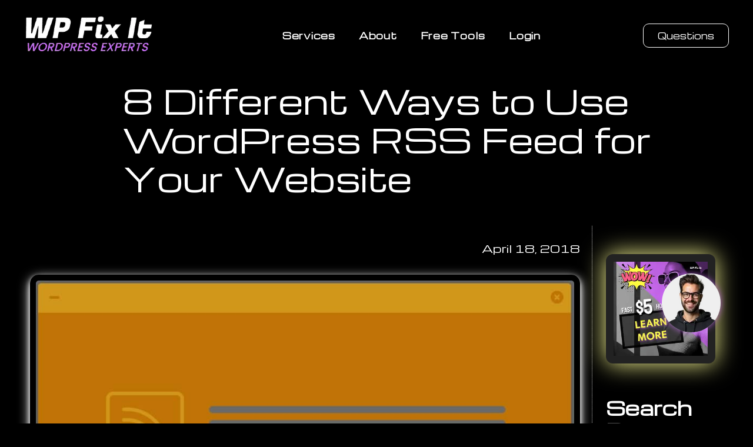

--- FILE ---
content_type: text/html; charset=UTF-8
request_url: https://www.wpfixit.com/wordpress-rss-feed/
body_size: 45457
content:
<!DOCTYPE html>
<html lang="en-US" prefix="og: https://ogp.me/ns#">
<head><meta charset="UTF-8" /><script>if(navigator.userAgent.match(/MSIE|Internet Explorer/i)||navigator.userAgent.match(/Trident\/7\..*?rv:11/i)){var href=document.location.href;if(!href.match(/[?&]nowprocket/)){if(href.indexOf("?")==-1){if(href.indexOf("#")==-1){document.location.href=href+"?nowprocket=1"}else{document.location.href=href.replace("#","?nowprocket=1#")}}else{if(href.indexOf("#")==-1){document.location.href=href+"&nowprocket=1"}else{document.location.href=href.replace("#","&nowprocket=1#")}}}}</script><script>(()=>{class RocketLazyLoadScripts{constructor(){this.v="2.0.4",this.userEvents=["keydown","keyup","mousedown","mouseup","mousemove","mouseover","mouseout","touchmove","touchstart","touchend","touchcancel","wheel","click","dblclick","input"],this.attributeEvents=["onblur","onclick","oncontextmenu","ondblclick","onfocus","onmousedown","onmouseenter","onmouseleave","onmousemove","onmouseout","onmouseover","onmouseup","onmousewheel","onscroll","onsubmit"]}async t(){this.i(),this.o(),/iP(ad|hone)/.test(navigator.userAgent)&&this.h(),this.u(),this.l(this),this.m(),this.k(this),this.p(this),this._(),await Promise.all([this.R(),this.L()]),this.lastBreath=Date.now(),this.S(this),this.P(),this.D(),this.O(),this.M(),await this.C(this.delayedScripts.normal),await this.C(this.delayedScripts.defer),await this.C(this.delayedScripts.async),await this.T(),await this.F(),await this.j(),await this.A(),window.dispatchEvent(new Event("rocket-allScriptsLoaded")),this.everythingLoaded=!0,this.lastTouchEnd&&await new Promise(t=>setTimeout(t,500-Date.now()+this.lastTouchEnd)),this.I(),this.H(),this.U(),this.W()}i(){this.CSPIssue=sessionStorage.getItem("rocketCSPIssue"),document.addEventListener("securitypolicyviolation",t=>{this.CSPIssue||"script-src-elem"!==t.violatedDirective||"data"!==t.blockedURI||(this.CSPIssue=!0,sessionStorage.setItem("rocketCSPIssue",!0))},{isRocket:!0})}o(){window.addEventListener("pageshow",t=>{this.persisted=t.persisted,this.realWindowLoadedFired=!0},{isRocket:!0}),window.addEventListener("pagehide",()=>{this.onFirstUserAction=null},{isRocket:!0})}h(){let t;function e(e){t=e}window.addEventListener("touchstart",e,{isRocket:!0}),window.addEventListener("touchend",function i(o){o.changedTouches[0]&&t.changedTouches[0]&&Math.abs(o.changedTouches[0].pageX-t.changedTouches[0].pageX)<10&&Math.abs(o.changedTouches[0].pageY-t.changedTouches[0].pageY)<10&&o.timeStamp-t.timeStamp<200&&(window.removeEventListener("touchstart",e,{isRocket:!0}),window.removeEventListener("touchend",i,{isRocket:!0}),"INPUT"===o.target.tagName&&"text"===o.target.type||(o.target.dispatchEvent(new TouchEvent("touchend",{target:o.target,bubbles:!0})),o.target.dispatchEvent(new MouseEvent("mouseover",{target:o.target,bubbles:!0})),o.target.dispatchEvent(new PointerEvent("click",{target:o.target,bubbles:!0,cancelable:!0,detail:1,clientX:o.changedTouches[0].clientX,clientY:o.changedTouches[0].clientY})),event.preventDefault()))},{isRocket:!0})}q(t){this.userActionTriggered||("mousemove"!==t.type||this.firstMousemoveIgnored?"keyup"===t.type||"mouseover"===t.type||"mouseout"===t.type||(this.userActionTriggered=!0,this.onFirstUserAction&&this.onFirstUserAction()):this.firstMousemoveIgnored=!0),"click"===t.type&&t.preventDefault(),t.stopPropagation(),t.stopImmediatePropagation(),"touchstart"===this.lastEvent&&"touchend"===t.type&&(this.lastTouchEnd=Date.now()),"click"===t.type&&(this.lastTouchEnd=0),this.lastEvent=t.type,t.composedPath&&t.composedPath()[0].getRootNode()instanceof ShadowRoot&&(t.rocketTarget=t.composedPath()[0]),this.savedUserEvents.push(t)}u(){this.savedUserEvents=[],this.userEventHandler=this.q.bind(this),this.userEvents.forEach(t=>window.addEventListener(t,this.userEventHandler,{passive:!1,isRocket:!0})),document.addEventListener("visibilitychange",this.userEventHandler,{isRocket:!0})}U(){this.userEvents.forEach(t=>window.removeEventListener(t,this.userEventHandler,{passive:!1,isRocket:!0})),document.removeEventListener("visibilitychange",this.userEventHandler,{isRocket:!0}),this.savedUserEvents.forEach(t=>{(t.rocketTarget||t.target).dispatchEvent(new window[t.constructor.name](t.type,t))})}m(){const t="return false",e=Array.from(this.attributeEvents,t=>"data-rocket-"+t),i="["+this.attributeEvents.join("],[")+"]",o="[data-rocket-"+this.attributeEvents.join("],[data-rocket-")+"]",s=(e,i,o)=>{o&&o!==t&&(e.setAttribute("data-rocket-"+i,o),e["rocket"+i]=new Function("event",o),e.setAttribute(i,t))};new MutationObserver(t=>{for(const n of t)"attributes"===n.type&&(n.attributeName.startsWith("data-rocket-")||this.everythingLoaded?n.attributeName.startsWith("data-rocket-")&&this.everythingLoaded&&this.N(n.target,n.attributeName.substring(12)):s(n.target,n.attributeName,n.target.getAttribute(n.attributeName))),"childList"===n.type&&n.addedNodes.forEach(t=>{if(t.nodeType===Node.ELEMENT_NODE)if(this.everythingLoaded)for(const i of[t,...t.querySelectorAll(o)])for(const t of i.getAttributeNames())e.includes(t)&&this.N(i,t.substring(12));else for(const e of[t,...t.querySelectorAll(i)])for(const t of e.getAttributeNames())this.attributeEvents.includes(t)&&s(e,t,e.getAttribute(t))})}).observe(document,{subtree:!0,childList:!0,attributeFilter:[...this.attributeEvents,...e]})}I(){this.attributeEvents.forEach(t=>{document.querySelectorAll("[data-rocket-"+t+"]").forEach(e=>{this.N(e,t)})})}N(t,e){const i=t.getAttribute("data-rocket-"+e);i&&(t.setAttribute(e,i),t.removeAttribute("data-rocket-"+e))}k(t){Object.defineProperty(HTMLElement.prototype,"onclick",{get(){return this.rocketonclick||null},set(e){this.rocketonclick=e,this.setAttribute(t.everythingLoaded?"onclick":"data-rocket-onclick","this.rocketonclick(event)")}})}S(t){function e(e,i){let o=e[i];e[i]=null,Object.defineProperty(e,i,{get:()=>o,set(s){t.everythingLoaded?o=s:e["rocket"+i]=o=s}})}e(document,"onreadystatechange"),e(window,"onload"),e(window,"onpageshow");try{Object.defineProperty(document,"readyState",{get:()=>t.rocketReadyState,set(e){t.rocketReadyState=e},configurable:!0}),document.readyState="loading"}catch(t){console.log("WPRocket DJE readyState conflict, bypassing")}}l(t){this.originalAddEventListener=EventTarget.prototype.addEventListener,this.originalRemoveEventListener=EventTarget.prototype.removeEventListener,this.savedEventListeners=[],EventTarget.prototype.addEventListener=function(e,i,o){o&&o.isRocket||!t.B(e,this)&&!t.userEvents.includes(e)||t.B(e,this)&&!t.userActionTriggered||e.startsWith("rocket-")||t.everythingLoaded?t.originalAddEventListener.call(this,e,i,o):(t.savedEventListeners.push({target:this,remove:!1,type:e,func:i,options:o}),"mouseenter"!==e&&"mouseleave"!==e||t.originalAddEventListener.call(this,e,t.savedUserEvents.push,o))},EventTarget.prototype.removeEventListener=function(e,i,o){o&&o.isRocket||!t.B(e,this)&&!t.userEvents.includes(e)||t.B(e,this)&&!t.userActionTriggered||e.startsWith("rocket-")||t.everythingLoaded?t.originalRemoveEventListener.call(this,e,i,o):t.savedEventListeners.push({target:this,remove:!0,type:e,func:i,options:o})}}J(t,e){this.savedEventListeners=this.savedEventListeners.filter(i=>{let o=i.type,s=i.target||window;return e!==o||t!==s||(this.B(o,s)&&(i.type="rocket-"+o),this.$(i),!1)})}H(){EventTarget.prototype.addEventListener=this.originalAddEventListener,EventTarget.prototype.removeEventListener=this.originalRemoveEventListener,this.savedEventListeners.forEach(t=>this.$(t))}$(t){t.remove?this.originalRemoveEventListener.call(t.target,t.type,t.func,t.options):this.originalAddEventListener.call(t.target,t.type,t.func,t.options)}p(t){let e;function i(e){return t.everythingLoaded?e:e.split(" ").map(t=>"load"===t||t.startsWith("load.")?"rocket-jquery-load":t).join(" ")}function o(o){function s(e){const s=o.fn[e];o.fn[e]=o.fn.init.prototype[e]=function(){return this[0]===window&&t.userActionTriggered&&("string"==typeof arguments[0]||arguments[0]instanceof String?arguments[0]=i(arguments[0]):"object"==typeof arguments[0]&&Object.keys(arguments[0]).forEach(t=>{const e=arguments[0][t];delete arguments[0][t],arguments[0][i(t)]=e})),s.apply(this,arguments),this}}if(o&&o.fn&&!t.allJQueries.includes(o)){const e={DOMContentLoaded:[],"rocket-DOMContentLoaded":[]};for(const t in e)document.addEventListener(t,()=>{e[t].forEach(t=>t())},{isRocket:!0});o.fn.ready=o.fn.init.prototype.ready=function(i){function s(){parseInt(o.fn.jquery)>2?setTimeout(()=>i.bind(document)(o)):i.bind(document)(o)}return"function"==typeof i&&(t.realDomReadyFired?!t.userActionTriggered||t.fauxDomReadyFired?s():e["rocket-DOMContentLoaded"].push(s):e.DOMContentLoaded.push(s)),o([])},s("on"),s("one"),s("off"),t.allJQueries.push(o)}e=o}t.allJQueries=[],o(window.jQuery),Object.defineProperty(window,"jQuery",{get:()=>e,set(t){o(t)}})}P(){const t=new Map;document.write=document.writeln=function(e){const i=document.currentScript,o=document.createRange(),s=i.parentElement;let n=t.get(i);void 0===n&&(n=i.nextSibling,t.set(i,n));const c=document.createDocumentFragment();o.setStart(c,0),c.appendChild(o.createContextualFragment(e)),s.insertBefore(c,n)}}async R(){return new Promise(t=>{this.userActionTriggered?t():this.onFirstUserAction=t})}async L(){return new Promise(t=>{document.addEventListener("DOMContentLoaded",()=>{this.realDomReadyFired=!0,t()},{isRocket:!0})})}async j(){return this.realWindowLoadedFired?Promise.resolve():new Promise(t=>{window.addEventListener("load",t,{isRocket:!0})})}M(){this.pendingScripts=[];this.scriptsMutationObserver=new MutationObserver(t=>{for(const e of t)e.addedNodes.forEach(t=>{"SCRIPT"!==t.tagName||t.noModule||t.isWPRocket||this.pendingScripts.push({script:t,promise:new Promise(e=>{const i=()=>{const i=this.pendingScripts.findIndex(e=>e.script===t);i>=0&&this.pendingScripts.splice(i,1),e()};t.addEventListener("load",i,{isRocket:!0}),t.addEventListener("error",i,{isRocket:!0}),setTimeout(i,1e3)})})})}),this.scriptsMutationObserver.observe(document,{childList:!0,subtree:!0})}async F(){await this.X(),this.pendingScripts.length?(await this.pendingScripts[0].promise,await this.F()):this.scriptsMutationObserver.disconnect()}D(){this.delayedScripts={normal:[],async:[],defer:[]},document.querySelectorAll("script[type$=rocketlazyloadscript]").forEach(t=>{t.hasAttribute("data-rocket-src")?t.hasAttribute("async")&&!1!==t.async?this.delayedScripts.async.push(t):t.hasAttribute("defer")&&!1!==t.defer||"module"===t.getAttribute("data-rocket-type")?this.delayedScripts.defer.push(t):this.delayedScripts.normal.push(t):this.delayedScripts.normal.push(t)})}async _(){await this.L();let t=[];document.querySelectorAll("script[type$=rocketlazyloadscript][data-rocket-src]").forEach(e=>{let i=e.getAttribute("data-rocket-src");if(i&&!i.startsWith("data:")){i.startsWith("//")&&(i=location.protocol+i);try{const o=new URL(i).origin;o!==location.origin&&t.push({src:o,crossOrigin:e.crossOrigin||"module"===e.getAttribute("data-rocket-type")})}catch(t){}}}),t=[...new Map(t.map(t=>[JSON.stringify(t),t])).values()],this.Y(t,"preconnect")}async G(t){if(await this.K(),!0!==t.noModule||!("noModule"in HTMLScriptElement.prototype))return new Promise(e=>{let i;function o(){(i||t).setAttribute("data-rocket-status","executed"),e()}try{if(navigator.userAgent.includes("Firefox/")||""===navigator.vendor||this.CSPIssue)i=document.createElement("script"),[...t.attributes].forEach(t=>{let e=t.nodeName;"type"!==e&&("data-rocket-type"===e&&(e="type"),"data-rocket-src"===e&&(e="src"),i.setAttribute(e,t.nodeValue))}),t.text&&(i.text=t.text),t.nonce&&(i.nonce=t.nonce),i.hasAttribute("src")?(i.addEventListener("load",o,{isRocket:!0}),i.addEventListener("error",()=>{i.setAttribute("data-rocket-status","failed-network"),e()},{isRocket:!0}),setTimeout(()=>{i.isConnected||e()},1)):(i.text=t.text,o()),i.isWPRocket=!0,t.parentNode.replaceChild(i,t);else{const i=t.getAttribute("data-rocket-type"),s=t.getAttribute("data-rocket-src");i?(t.type=i,t.removeAttribute("data-rocket-type")):t.removeAttribute("type"),t.addEventListener("load",o,{isRocket:!0}),t.addEventListener("error",i=>{this.CSPIssue&&i.target.src.startsWith("data:")?(console.log("WPRocket: CSP fallback activated"),t.removeAttribute("src"),this.G(t).then(e)):(t.setAttribute("data-rocket-status","failed-network"),e())},{isRocket:!0}),s?(t.fetchPriority="high",t.removeAttribute("data-rocket-src"),t.src=s):t.src="data:text/javascript;base64,"+window.btoa(unescape(encodeURIComponent(t.text)))}}catch(i){t.setAttribute("data-rocket-status","failed-transform"),e()}});t.setAttribute("data-rocket-status","skipped")}async C(t){const e=t.shift();return e?(e.isConnected&&await this.G(e),this.C(t)):Promise.resolve()}O(){this.Y([...this.delayedScripts.normal,...this.delayedScripts.defer,...this.delayedScripts.async],"preload")}Y(t,e){this.trash=this.trash||[];let i=!0;var o=document.createDocumentFragment();t.forEach(t=>{const s=t.getAttribute&&t.getAttribute("data-rocket-src")||t.src;if(s&&!s.startsWith("data:")){const n=document.createElement("link");n.href=s,n.rel=e,"preconnect"!==e&&(n.as="script",n.fetchPriority=i?"high":"low"),t.getAttribute&&"module"===t.getAttribute("data-rocket-type")&&(n.crossOrigin=!0),t.crossOrigin&&(n.crossOrigin=t.crossOrigin),t.integrity&&(n.integrity=t.integrity),t.nonce&&(n.nonce=t.nonce),o.appendChild(n),this.trash.push(n),i=!1}}),document.head.appendChild(o)}W(){this.trash.forEach(t=>t.remove())}async T(){try{document.readyState="interactive"}catch(t){}this.fauxDomReadyFired=!0;try{await this.K(),this.J(document,"readystatechange"),document.dispatchEvent(new Event("rocket-readystatechange")),await this.K(),document.rocketonreadystatechange&&document.rocketonreadystatechange(),await this.K(),this.J(document,"DOMContentLoaded"),document.dispatchEvent(new Event("rocket-DOMContentLoaded")),await this.K(),this.J(window,"DOMContentLoaded"),window.dispatchEvent(new Event("rocket-DOMContentLoaded"))}catch(t){console.error(t)}}async A(){try{document.readyState="complete"}catch(t){}try{await this.K(),this.J(document,"readystatechange"),document.dispatchEvent(new Event("rocket-readystatechange")),await this.K(),document.rocketonreadystatechange&&document.rocketonreadystatechange(),await this.K(),this.J(window,"load"),window.dispatchEvent(new Event("rocket-load")),await this.K(),window.rocketonload&&window.rocketonload(),await this.K(),this.allJQueries.forEach(t=>t(window).trigger("rocket-jquery-load")),await this.K(),this.J(window,"pageshow");const t=new Event("rocket-pageshow");t.persisted=this.persisted,window.dispatchEvent(t),await this.K(),window.rocketonpageshow&&window.rocketonpageshow({persisted:this.persisted})}catch(t){console.error(t)}}async K(){Date.now()-this.lastBreath>45&&(await this.X(),this.lastBreath=Date.now())}async X(){return document.hidden?new Promise(t=>setTimeout(t)):new Promise(t=>requestAnimationFrame(t))}B(t,e){return e===document&&"readystatechange"===t||(e===document&&"DOMContentLoaded"===t||(e===window&&"DOMContentLoaded"===t||(e===window&&"load"===t||e===window&&"pageshow"===t)))}static run(){(new RocketLazyLoadScripts).t()}}RocketLazyLoadScripts.run()})();</script>
	
	<meta name="viewport" content="width=device-width, initial-scale=1" />

<!-- Search Engine Optimization by Rank Math PRO - https://rankmath.com/ -->
<meta name="description" content="RSS is not dead and still a very useful tools to drive website traffic to your site audience. Some simple takes on how to take advantage of WordPress RSS Feed."/>
<meta name="robots" content="follow, index, max-snippet:-1, max-video-preview:-1, max-image-preview:large"/>
<link rel="canonical" href="https://www.wpfixit.com/wordpress-rss-feed/" />
<meta property="og:locale" content="en_US" />
<meta property="og:type" content="article" />
<meta property="og:title" content="8 Different Ways to Use WordPress RSS Feed - Easy Ways Here!" />
<meta property="og:description" content="RSS is not dead and still a very useful tools to drive website traffic to your site audience. Some simple takes on how to take advantage of WordPress RSS Feed." />
<meta property="og:url" content="https://www.wpfixit.com/wordpress-rss-feed/" />
<meta property="og:site_name" content="WP Fix It" />
<meta property="article:publisher" content="https://www.facebook.com/wpfixit" />
<meta property="article:author" content="https://www.facebook.com/wpfixit" />
<meta property="article:tag" content="All WordPress Posts" />
<meta property="article:tag" content="Website Traffic" />
<meta property="article:tag" content="WordPress Setup" />
<meta property="article:tag" content="WordPress Tips" />
<meta property="article:section" content="WordPress Setup" />
<meta property="og:updated_time" content="2021-08-18T13:18:58-05:00" />
<meta property="og:image" content="https://www.wpfixit.com/wp-content/uploads/2018/04/RSS-Feed-for-Your-WordPress-Website.jpg" />
<meta property="og:image:secure_url" content="https://www.wpfixit.com/wp-content/uploads/2018/04/RSS-Feed-for-Your-WordPress-Website.jpg" />
<meta property="og:image:width" content="1004" />
<meta property="og:image:height" content="524" />
<meta property="og:image:alt" content="8 Different Ways To Use Rss Feed For Your WordPress Website" />
<meta property="og:image:type" content="image/jpeg" />
<meta property="og:video" content="https://www.youtube.com/embed/t_G8tRKtGew" />
<meta property="video:duration" content="493" />
<meta property="article:published_time" content="2018-04-18T08:52:37-05:00" />
<meta property="article:modified_time" content="2021-08-18T13:18:58-05:00" />
<meta property="ya:ovs:upload_date" content="2018-06-17" />
<meta property="ya:ovs:allow_embed" content="true" />
<meta name="twitter:card" content="summary_large_image" />
<meta name="twitter:title" content="8 Different Ways to Use WordPress RSS Feed - Easy Ways Here!" />
<meta name="twitter:description" content="RSS is not dead and still a very useful tools to drive website traffic to your site audience. Some simple takes on how to take advantage of WordPress RSS Feed." />
<meta name="twitter:site" content="@wpfixitfast" />
<meta name="twitter:creator" content="@wpfixitfast" />
<meta name="twitter:image" content="https://www.wpfixit.com/wp-content/uploads/2018/04/RSS-Feed-for-Your-WordPress-Website.jpg" />
<meta name="twitter:label1" content="Written by" />
<meta name="twitter:data1" content="WP Fix It" />
<meta name="twitter:label2" content="Time to read" />
<meta name="twitter:data2" content="5 minutes" />
<script type="application/ld+json" class="rank-math-schema-pro">{"@context":"https://schema.org","@graph":[{"@type":"Organization","@id":"https://www.wpfixit.com/#organization","name":"WP Fix It - 24/7 WordPress Support","sameAs":["https://www.facebook.com/wpfixit","https://twitter.com/wpfixitfast"],"logo":{"@type":"ImageObject","@id":"https://www.wpfixit.com/#logo","url":"https://www.wpfixit.com/wp-content/uploads/2022/02/2022-logo.png","contentUrl":"https://www.wpfixit.com/wp-content/uploads/2022/02/2022-logo.png","caption":"WP Fix It","inLanguage":"en-US","width":"290","height":"72"}},{"@type":"WebSite","@id":"https://www.wpfixit.com/#website","url":"https://www.wpfixit.com","name":"WP Fix It","publisher":{"@id":"https://www.wpfixit.com/#organization"},"inLanguage":"en-US"},{"@type":"ImageObject","@id":"https://www.wpfixit.com/wp-content/uploads/2018/04/RSS-Feed-for-Your-WordPress-Website.jpg","url":"https://www.wpfixit.com/wp-content/uploads/2018/04/RSS-Feed-for-Your-WordPress-Website.jpg","width":"1004","height":"524","caption":"8 Different Ways To Use Rss Feed For Your WordPress Website","inLanguage":"en-US"},{"@type":"WebPage","@id":"https://www.wpfixit.com/wordpress-rss-feed/#webpage","url":"https://www.wpfixit.com/wordpress-rss-feed/","name":"8 Different Ways to Use WordPress RSS Feed - Easy Ways Here!","datePublished":"2018-04-18T08:52:37-05:00","dateModified":"2021-08-18T13:18:58-05:00","isPartOf":{"@id":"https://www.wpfixit.com/#website"},"primaryImageOfPage":{"@id":"https://www.wpfixit.com/wp-content/uploads/2018/04/RSS-Feed-for-Your-WordPress-Website.jpg"},"inLanguage":"en-US"},{"@type":"Person","@id":"https://www.wpfixit.com/author/wpfixit-2/","name":"WP Fix It","description":"is a contributing author here at WP Fix It and has some great things to share with you about how to get the most out of your WordPress site.","url":"https://www.wpfixit.com/author/wpfixit-2/","image":{"@type":"ImageObject","@id":"https://secure.gravatar.com/avatar/3045f3966f1e86e2a5f488f36024e1faeed2902749c7a6bfeeb9eca6257e1faf?s=96&amp;r=g","url":"https://secure.gravatar.com/avatar/3045f3966f1e86e2a5f488f36024e1faeed2902749c7a6bfeeb9eca6257e1faf?s=96&amp;r=g","caption":"WP Fix It","inLanguage":"en-US"},"sameAs":["https://www.wpfixit.com","https://www.facebook.com/wpfixit"],"worksFor":{"@id":"https://www.wpfixit.com/#organization"}},{"@type":"VideoObject","name":"RSS Made Easy - WordPress RSS Feeds! | tentononline.com","description":"From zero to profitable online business in just 7 simple steps! Download your FREE Online Business Jumpstart guide: https://www.tentononline.com/jump&quot;Escape ...","uploadDate":"2018-06-17","thumbnailUrl":"https://www.wpfixit.com/wp-content/uploads/2018/04/RSS-Feed-for-Your-WordPress-Website.jpg","embedUrl":"https://www.youtube.com/embed/t_G8tRKtGew","duration":"PT8M13S","width":"1280","height":"720","isFamilyFriendly":"True","@id":"https://www.wpfixit.com/wordpress-rss-feed/#schema-3592591","isPartOf":{"@id":"https://www.wpfixit.com/wordpress-rss-feed/#webpage"},"publisher":{"@id":"https://www.wpfixit.com/#organization"},"inLanguage":"en-US"},{"headline":"8 Different Ways to Use WordPress RSS Feed - Easy Ways Here!","description":"RSS is not dead and still a very useful tools to drive website traffic to your site audience. Some simple takes on how to take advantage of WordPress RSS Feed.","datePublished":"2018-04-18T08:52:37-05:00","dateModified":"2021-08-18T13:18:58-05:00","image":{"@id":"https://www.wpfixit.com/wp-content/uploads/2018/04/RSS-Feed-for-Your-WordPress-Website.jpg"},"author":{"@id":"https://www.wpfixit.com/author/wpfixit-2/","name":"WP Fix It"},"@type":"BlogPosting","name":"8 Different Ways to Use WordPress RSS Feed - Easy Ways Here!","@id":"https://www.wpfixit.com/wordpress-rss-feed/#schema-3592590","isPartOf":{"@id":"https://www.wpfixit.com/wordpress-rss-feed/#webpage"},"publisher":{"@id":"https://www.wpfixit.com/#organization"},"inLanguage":"en-US","mainEntityOfPage":{"@id":"https://www.wpfixit.com/wordpress-rss-feed/#webpage"}}]}</script>
<!-- /Rank Math WordPress SEO plugin -->

<title>8 Different Ways to Use WordPress RSS Feed - Easy Ways Here!</title>
<link data-rocket-preload as="style" href="//fonts.googleapis.com/css?family=Alfa%20Slab%20One%3A400%2C400italic%2C700%2C700italic%2Cbold%7CMichroma%3A400%2C400italic%2C700%2C700italic%2C500%2C600%7CMontserrat%3A400%2C400italic%2C700%2C700italic%2C300%2C500&#038;display=swap" rel="preload">
<link href="//fonts.googleapis.com/css?family=Alfa%20Slab%20One%3A400%2C400italic%2C700%2C700italic%2Cbold%7CMichroma%3A400%2C400italic%2C700%2C700italic%2C500%2C600%7CMontserrat%3A400%2C400italic%2C700%2C700italic%2C300%2C500&#038;display=swap" media="print" onload="this.media=&#039;all&#039;" rel="stylesheet">
<noscript data-wpr-hosted-gf-parameters=""><link rel="stylesheet" href="//fonts.googleapis.com/css?family=Alfa%20Slab%20One%3A400%2C400italic%2C700%2C700italic%2Cbold%7CMichroma%3A400%2C400italic%2C700%2C700italic%2C500%2C600%7CMontserrat%3A400%2C400italic%2C700%2C700italic%2C300%2C500&#038;display=swap"></noscript>
<link rel="alternate" title="oEmbed (JSON)" type="application/json+oembed" href="//www.wpfixit.com/wp-json/oembed/1.0/embed?url=https%3A%2F%2Fwww.wpfixit.com%2Fwordpress-rss-feed%2F" />
<link rel="alternate" title="oEmbed (XML)" type="text/xml+oembed" href="//www.wpfixit.com/wp-json/oembed/1.0/embed?url=https%3A%2F%2Fwww.wpfixit.com%2Fwordpress-rss-feed%2F&#038;format=xml" />
<style id='wp-img-auto-sizes-contain-inline-css'>
img:is([sizes=auto i],[sizes^="auto," i]){contain-intrinsic-size:3000px 1500px}
/*# sourceURL=wp-img-auto-sizes-contain-inline-css */
</style>
<link data-minify="1" rel='stylesheet' id='woocommerce-smart-coupons-available-coupons-block-css' href='//www.wpfixit.com/wp-content/cache/min/1/wp-content/plugins/woocommerce-smart-coupons/blocks/build/style-woocommerce-smart-coupons-available-coupons-block.css?ver=1769959452' media='all' />
<link rel='stylesheet' id='wp-components-css' href='//www.wpfixit.com/wp-includes/css/dist/components/style.min.css?ver=6.9' media='all' />
<link data-minify="1" rel='stylesheet' id='woocommerce-smart-coupons-send-coupon-form-block-css' href='//www.wpfixit.com/wp-content/cache/min/1/wp-content/plugins/woocommerce-smart-coupons/blocks/build/style-woocommerce-smart-coupons-send-coupon-form-block.css?ver=1769959452' media='all' />
<style id='wp-block-heading-inline-css'>
h1:where(.wp-block-heading).has-background,h2:where(.wp-block-heading).has-background,h3:where(.wp-block-heading).has-background,h4:where(.wp-block-heading).has-background,h5:where(.wp-block-heading).has-background,h6:where(.wp-block-heading).has-background{padding:1.25em 2.375em}h1.has-text-align-left[style*=writing-mode]:where([style*=vertical-lr]),h1.has-text-align-right[style*=writing-mode]:where([style*=vertical-rl]),h2.has-text-align-left[style*=writing-mode]:where([style*=vertical-lr]),h2.has-text-align-right[style*=writing-mode]:where([style*=vertical-rl]),h3.has-text-align-left[style*=writing-mode]:where([style*=vertical-lr]),h3.has-text-align-right[style*=writing-mode]:where([style*=vertical-rl]),h4.has-text-align-left[style*=writing-mode]:where([style*=vertical-lr]),h4.has-text-align-right[style*=writing-mode]:where([style*=vertical-rl]),h5.has-text-align-left[style*=writing-mode]:where([style*=vertical-lr]),h5.has-text-align-right[style*=writing-mode]:where([style*=vertical-rl]),h6.has-text-align-left[style*=writing-mode]:where([style*=vertical-lr]),h6.has-text-align-right[style*=writing-mode]:where([style*=vertical-rl]){rotate:180deg}
/*# sourceURL=https://www.wpfixit.com/wp-includes/blocks/heading/style.min.css */
</style>
<style id='wp-block-paragraph-inline-css'>
.is-small-text{font-size:.875em}.is-regular-text{font-size:1em}.is-large-text{font-size:2.25em}.is-larger-text{font-size:3em}.has-drop-cap:not(:focus):first-letter{float:left;font-size:8.4em;font-style:normal;font-weight:100;line-height:.68;margin:.05em .1em 0 0;text-transform:uppercase}body.rtl .has-drop-cap:not(:focus):first-letter{float:none;margin-left:.1em}p.has-drop-cap.has-background{overflow:hidden}:root :where(p.has-background){padding:1.25em 2.375em}:where(p.has-text-color:not(.has-link-color)) a{color:inherit}p.has-text-align-left[style*="writing-mode:vertical-lr"],p.has-text-align-right[style*="writing-mode:vertical-rl"]{rotate:180deg}
/*# sourceURL=https://www.wpfixit.com/wp-includes/blocks/paragraph/style.min.css */
</style>
<style id='wp-block-image-inline-css'>
.wp-block-image>a,.wp-block-image>figure>a{display:inline-block}.wp-block-image img{box-sizing:border-box;height:auto;max-width:100%;vertical-align:bottom}@media not (prefers-reduced-motion){.wp-block-image img.hide{visibility:hidden}.wp-block-image img.show{animation:show-content-image .4s}}.wp-block-image[style*=border-radius] img,.wp-block-image[style*=border-radius]>a{border-radius:inherit}.wp-block-image.has-custom-border img{box-sizing:border-box}.wp-block-image.aligncenter{text-align:center}.wp-block-image.alignfull>a,.wp-block-image.alignwide>a{width:100%}.wp-block-image.alignfull img,.wp-block-image.alignwide img{height:auto;width:100%}.wp-block-image .aligncenter,.wp-block-image .alignleft,.wp-block-image .alignright,.wp-block-image.aligncenter,.wp-block-image.alignleft,.wp-block-image.alignright{display:table}.wp-block-image .aligncenter>figcaption,.wp-block-image .alignleft>figcaption,.wp-block-image .alignright>figcaption,.wp-block-image.aligncenter>figcaption,.wp-block-image.alignleft>figcaption,.wp-block-image.alignright>figcaption{caption-side:bottom;display:table-caption}.wp-block-image .alignleft{float:left;margin:.5em 1em .5em 0}.wp-block-image .alignright{float:right;margin:.5em 0 .5em 1em}.wp-block-image .aligncenter{margin-left:auto;margin-right:auto}.wp-block-image :where(figcaption){margin-bottom:1em;margin-top:.5em}.wp-block-image.is-style-circle-mask img{border-radius:9999px}@supports ((-webkit-mask-image:none) or (mask-image:none)) or (-webkit-mask-image:none){.wp-block-image.is-style-circle-mask img{border-radius:0;-webkit-mask-image:url('data:image/svg+xml;utf8,<svg viewBox="0 0 100 100" xmlns="http://www.w3.org/2000/svg"><circle cx="50" cy="50" r="50"/></svg>');mask-image:url('data:image/svg+xml;utf8,<svg viewBox="0 0 100 100" xmlns="http://www.w3.org/2000/svg"><circle cx="50" cy="50" r="50"/></svg>');mask-mode:alpha;-webkit-mask-position:center;mask-position:center;-webkit-mask-repeat:no-repeat;mask-repeat:no-repeat;-webkit-mask-size:contain;mask-size:contain}}:root :where(.wp-block-image.is-style-rounded img,.wp-block-image .is-style-rounded img){border-radius:9999px}.wp-block-image figure{margin:0}.wp-lightbox-container{display:flex;flex-direction:column;position:relative}.wp-lightbox-container img{cursor:zoom-in}.wp-lightbox-container img:hover+button{opacity:1}.wp-lightbox-container button{align-items:center;backdrop-filter:blur(16px) saturate(180%);background-color:#5a5a5a40;border:none;border-radius:4px;cursor:zoom-in;display:flex;height:20px;justify-content:center;opacity:0;padding:0;position:absolute;right:16px;text-align:center;top:16px;width:20px;z-index:100}@media not (prefers-reduced-motion){.wp-lightbox-container button{transition:opacity .2s ease}}.wp-lightbox-container button:focus-visible{outline:3px auto #5a5a5a40;outline:3px auto -webkit-focus-ring-color;outline-offset:3px}.wp-lightbox-container button:hover{cursor:pointer;opacity:1}.wp-lightbox-container button:focus{opacity:1}.wp-lightbox-container button:focus,.wp-lightbox-container button:hover,.wp-lightbox-container button:not(:hover):not(:active):not(.has-background){background-color:#5a5a5a40;border:none}.wp-lightbox-overlay{box-sizing:border-box;cursor:zoom-out;height:100vh;left:0;overflow:hidden;position:fixed;top:0;visibility:hidden;width:100%;z-index:100000}.wp-lightbox-overlay .close-button{align-items:center;cursor:pointer;display:flex;justify-content:center;min-height:40px;min-width:40px;padding:0;position:absolute;right:calc(env(safe-area-inset-right) + 16px);top:calc(env(safe-area-inset-top) + 16px);z-index:5000000}.wp-lightbox-overlay .close-button:focus,.wp-lightbox-overlay .close-button:hover,.wp-lightbox-overlay .close-button:not(:hover):not(:active):not(.has-background){background:none;border:none}.wp-lightbox-overlay .lightbox-image-container{height:var(--wp--lightbox-container-height);left:50%;overflow:hidden;position:absolute;top:50%;transform:translate(-50%,-50%);transform-origin:top left;width:var(--wp--lightbox-container-width);z-index:9999999999}.wp-lightbox-overlay .wp-block-image{align-items:center;box-sizing:border-box;display:flex;height:100%;justify-content:center;margin:0;position:relative;transform-origin:0 0;width:100%;z-index:3000000}.wp-lightbox-overlay .wp-block-image img{height:var(--wp--lightbox-image-height);min-height:var(--wp--lightbox-image-height);min-width:var(--wp--lightbox-image-width);width:var(--wp--lightbox-image-width)}.wp-lightbox-overlay .wp-block-image figcaption{display:none}.wp-lightbox-overlay button{background:none;border:none}.wp-lightbox-overlay .scrim{background-color:#fff;height:100%;opacity:.9;position:absolute;width:100%;z-index:2000000}.wp-lightbox-overlay.active{visibility:visible}@media not (prefers-reduced-motion){.wp-lightbox-overlay.active{animation:turn-on-visibility .25s both}.wp-lightbox-overlay.active img{animation:turn-on-visibility .35s both}.wp-lightbox-overlay.show-closing-animation:not(.active){animation:turn-off-visibility .35s both}.wp-lightbox-overlay.show-closing-animation:not(.active) img{animation:turn-off-visibility .25s both}.wp-lightbox-overlay.zoom.active{animation:none;opacity:1;visibility:visible}.wp-lightbox-overlay.zoom.active .lightbox-image-container{animation:lightbox-zoom-in .4s}.wp-lightbox-overlay.zoom.active .lightbox-image-container img{animation:none}.wp-lightbox-overlay.zoom.active .scrim{animation:turn-on-visibility .4s forwards}.wp-lightbox-overlay.zoom.show-closing-animation:not(.active){animation:none}.wp-lightbox-overlay.zoom.show-closing-animation:not(.active) .lightbox-image-container{animation:lightbox-zoom-out .4s}.wp-lightbox-overlay.zoom.show-closing-animation:not(.active) .lightbox-image-container img{animation:none}.wp-lightbox-overlay.zoom.show-closing-animation:not(.active) .scrim{animation:turn-off-visibility .4s forwards}}@keyframes show-content-image{0%{visibility:hidden}99%{visibility:hidden}to{visibility:visible}}@keyframes turn-on-visibility{0%{opacity:0}to{opacity:1}}@keyframes turn-off-visibility{0%{opacity:1;visibility:visible}99%{opacity:0;visibility:visible}to{opacity:0;visibility:hidden}}@keyframes lightbox-zoom-in{0%{transform:translate(calc((-100vw + var(--wp--lightbox-scrollbar-width))/2 + var(--wp--lightbox-initial-left-position)),calc(-50vh + var(--wp--lightbox-initial-top-position))) scale(var(--wp--lightbox-scale))}to{transform:translate(-50%,-50%) scale(1)}}@keyframes lightbox-zoom-out{0%{transform:translate(-50%,-50%) scale(1);visibility:visible}99%{visibility:visible}to{transform:translate(calc((-100vw + var(--wp--lightbox-scrollbar-width))/2 + var(--wp--lightbox-initial-left-position)),calc(-50vh + var(--wp--lightbox-initial-top-position))) scale(var(--wp--lightbox-scale));visibility:hidden}}
/*# sourceURL=https://www.wpfixit.com/wp-includes/blocks/image/style.min.css */
</style>
<style id='wp-block-separator-inline-css'>
@charset "UTF-8";.wp-block-separator{border:none;border-top:2px solid}:root :where(.wp-block-separator.is-style-dots){height:auto;line-height:1;text-align:center}:root :where(.wp-block-separator.is-style-dots):before{color:currentColor;content:"···";font-family:serif;font-size:1.5em;letter-spacing:2em;padding-left:2em}.wp-block-separator.is-style-dots{background:none!important;border:none!important}
/*# sourceURL=https://www.wpfixit.com/wp-includes/blocks/separator/style.min.css */
</style>
<style id='wp-block-preformatted-inline-css'>
.wp-block-preformatted{box-sizing:border-box;white-space:pre-wrap}:where(.wp-block-preformatted.has-background){padding:1.25em 2.375em}
/*# sourceURL=https://www.wpfixit.com/wp-includes/blocks/preformatted/style.min.css */
</style>
<style id='wp-block-list-inline-css'>
ol,ul{box-sizing:border-box}:root :where(.wp-block-list.has-background){padding:1.25em 2.375em}
/*# sourceURL=https://www.wpfixit.com/wp-includes/blocks/list/style.min.css */
</style>
<style id='wp-block-embed-inline-css'>
.wp-block-embed.alignleft,.wp-block-embed.alignright,.wp-block[data-align=left]>[data-type="core/embed"],.wp-block[data-align=right]>[data-type="core/embed"]{max-width:360px;width:100%}.wp-block-embed.alignleft .wp-block-embed__wrapper,.wp-block-embed.alignright .wp-block-embed__wrapper,.wp-block[data-align=left]>[data-type="core/embed"] .wp-block-embed__wrapper,.wp-block[data-align=right]>[data-type="core/embed"] .wp-block-embed__wrapper{min-width:280px}.wp-block-cover .wp-block-embed{min-height:240px;min-width:320px}.wp-block-embed{overflow-wrap:break-word}.wp-block-embed :where(figcaption){margin-bottom:1em;margin-top:.5em}.wp-block-embed iframe{max-width:100%}.wp-block-embed__wrapper{position:relative}.wp-embed-responsive .wp-has-aspect-ratio .wp-block-embed__wrapper:before{content:"";display:block;padding-top:50%}.wp-embed-responsive .wp-has-aspect-ratio iframe{bottom:0;height:100%;left:0;position:absolute;right:0;top:0;width:100%}.wp-embed-responsive .wp-embed-aspect-21-9 .wp-block-embed__wrapper:before{padding-top:42.85%}.wp-embed-responsive .wp-embed-aspect-18-9 .wp-block-embed__wrapper:before{padding-top:50%}.wp-embed-responsive .wp-embed-aspect-16-9 .wp-block-embed__wrapper:before{padding-top:56.25%}.wp-embed-responsive .wp-embed-aspect-4-3 .wp-block-embed__wrapper:before{padding-top:75%}.wp-embed-responsive .wp-embed-aspect-1-1 .wp-block-embed__wrapper:before{padding-top:100%}.wp-embed-responsive .wp-embed-aspect-9-16 .wp-block-embed__wrapper:before{padding-top:177.77%}.wp-embed-responsive .wp-embed-aspect-1-2 .wp-block-embed__wrapper:before{padding-top:200%}
/*# sourceURL=https://www.wpfixit.com/wp-includes/blocks/embed/style.min.css */
</style>
<style id='wp-emoji-styles-inline-css'>

	img.wp-smiley, img.emoji {
		display: inline !important;
		border: none !important;
		box-shadow: none !important;
		height: 1em !important;
		width: 1em !important;
		margin: 0 0.07em !important;
		vertical-align: -0.1em !important;
		background: none !important;
		padding: 0 !important;
	}
/*# sourceURL=wp-emoji-styles-inline-css */
</style>
<style id='wp-block-library-inline-css'>
:root{--wp-block-synced-color:#7a00df;--wp-block-synced-color--rgb:122,0,223;--wp-bound-block-color:var(--wp-block-synced-color);--wp-editor-canvas-background:#ddd;--wp-admin-theme-color:#007cba;--wp-admin-theme-color--rgb:0,124,186;--wp-admin-theme-color-darker-10:#006ba1;--wp-admin-theme-color-darker-10--rgb:0,107,160.5;--wp-admin-theme-color-darker-20:#005a87;--wp-admin-theme-color-darker-20--rgb:0,90,135;--wp-admin-border-width-focus:2px}@media (min-resolution:192dpi){:root{--wp-admin-border-width-focus:1.5px}}.wp-element-button{cursor:pointer}:root .has-very-light-gray-background-color{background-color:#eee}:root .has-very-dark-gray-background-color{background-color:#313131}:root .has-very-light-gray-color{color:#eee}:root .has-very-dark-gray-color{color:#313131}:root .has-vivid-green-cyan-to-vivid-cyan-blue-gradient-background{background:linear-gradient(135deg,#00d084,#0693e3)}:root .has-purple-crush-gradient-background{background:linear-gradient(135deg,#34e2e4,#4721fb 50%,#ab1dfe)}:root .has-hazy-dawn-gradient-background{background:linear-gradient(135deg,#faaca8,#dad0ec)}:root .has-subdued-olive-gradient-background{background:linear-gradient(135deg,#fafae1,#67a671)}:root .has-atomic-cream-gradient-background{background:linear-gradient(135deg,#fdd79a,#004a59)}:root .has-nightshade-gradient-background{background:linear-gradient(135deg,#330968,#31cdcf)}:root .has-midnight-gradient-background{background:linear-gradient(135deg,#020381,#2874fc)}:root{--wp--preset--font-size--normal:16px;--wp--preset--font-size--huge:42px}.has-regular-font-size{font-size:1em}.has-larger-font-size{font-size:2.625em}.has-normal-font-size{font-size:var(--wp--preset--font-size--normal)}.has-huge-font-size{font-size:var(--wp--preset--font-size--huge)}.has-text-align-center{text-align:center}.has-text-align-left{text-align:left}.has-text-align-right{text-align:right}.has-fit-text{white-space:nowrap!important}#end-resizable-editor-section{display:none}.aligncenter{clear:both}.items-justified-left{justify-content:flex-start}.items-justified-center{justify-content:center}.items-justified-right{justify-content:flex-end}.items-justified-space-between{justify-content:space-between}.screen-reader-text{border:0;clip-path:inset(50%);height:1px;margin:-1px;overflow:hidden;padding:0;position:absolute;width:1px;word-wrap:normal!important}.screen-reader-text:focus{background-color:#ddd;clip-path:none;color:#444;display:block;font-size:1em;height:auto;left:5px;line-height:normal;padding:15px 23px 14px;text-decoration:none;top:5px;width:auto;z-index:100000}html :where(.has-border-color){border-style:solid}html :where([style*=border-top-color]){border-top-style:solid}html :where([style*=border-right-color]){border-right-style:solid}html :where([style*=border-bottom-color]){border-bottom-style:solid}html :where([style*=border-left-color]){border-left-style:solid}html :where([style*=border-width]){border-style:solid}html :where([style*=border-top-width]){border-top-style:solid}html :where([style*=border-right-width]){border-right-style:solid}html :where([style*=border-bottom-width]){border-bottom-style:solid}html :where([style*=border-left-width]){border-left-style:solid}html :where(img[class*=wp-image-]){height:auto;max-width:100%}:where(figure){margin:0 0 1em}html :where(.is-position-sticky){--wp-admin--admin-bar--position-offset:var(--wp-admin--admin-bar--height,0px)}@media screen and (max-width:600px){html :where(.is-position-sticky){--wp-admin--admin-bar--position-offset:0px}}
.wp-block-template-part{margin-block-start:0;margin-block-end:0;}
/*# sourceURL=wp-block-library-inline-css */
</style>
<link data-minify="1" rel='stylesheet' id='oigny-style-css' href='//www.wpfixit.com/wp-content/cache/min/1/wp-content/themes/wp-fix-it/style.css?ver=1769959448' media='all' />
<link data-minify="1" rel='stylesheet' id='Presset-css' href='//www.wpfixit.com/wp-content/cache/min/1/wp-content/themes/oigny/assets/css/Presset.css?ver=1769959448' media='all' />
<style id='global-styles-inline-css'>
:root{--wp--preset--aspect-ratio--square: 1;--wp--preset--aspect-ratio--4-3: 4/3;--wp--preset--aspect-ratio--3-4: 3/4;--wp--preset--aspect-ratio--3-2: 3/2;--wp--preset--aspect-ratio--2-3: 2/3;--wp--preset--aspect-ratio--16-9: 16/9;--wp--preset--aspect-ratio--9-16: 9/16;--wp--preset--color--black: #000000;--wp--preset--color--cyan-bluish-gray: #abb8c3;--wp--preset--color--white: #ffffff;--wp--preset--color--pale-pink: #f78da7;--wp--preset--color--vivid-red: #cf2e2e;--wp--preset--color--luminous-vivid-orange: #ff6900;--wp--preset--color--luminous-vivid-amber: #fcb900;--wp--preset--color--light-green-cyan: #7bdcb5;--wp--preset--color--vivid-green-cyan: #00d084;--wp--preset--color--pale-cyan-blue: #8ed1fc;--wp--preset--color--vivid-cyan-blue: #0693e3;--wp--preset--color--vivid-purple: #9b51e0;--wp--preset--color--theme-0: #ffffff;--wp--preset--color--theme-1: #000000;--wp--preset--color--theme-2: #d16aff;--wp--preset--color--theme-3: #c8c8c8;--wp--preset--color--theme-4: #777777;--wp--preset--color--theme-5: #a814e7;--wp--preset--color--theme-6: #3c3c3c;--wp--preset--gradient--vivid-cyan-blue-to-vivid-purple: linear-gradient(135deg,rgb(6,147,227) 0%,rgb(155,81,224) 100%);--wp--preset--gradient--light-green-cyan-to-vivid-green-cyan: linear-gradient(135deg,rgb(122,220,180) 0%,rgb(0,208,130) 100%);--wp--preset--gradient--luminous-vivid-amber-to-luminous-vivid-orange: linear-gradient(135deg,rgb(252,185,0) 0%,rgb(255,105,0) 100%);--wp--preset--gradient--luminous-vivid-orange-to-vivid-red: linear-gradient(135deg,rgb(255,105,0) 0%,rgb(207,46,46) 100%);--wp--preset--gradient--very-light-gray-to-cyan-bluish-gray: linear-gradient(135deg,rgb(238,238,238) 0%,rgb(169,184,195) 100%);--wp--preset--gradient--cool-to-warm-spectrum: linear-gradient(135deg,rgb(74,234,220) 0%,rgb(151,120,209) 20%,rgb(207,42,186) 40%,rgb(238,44,130) 60%,rgb(251,105,98) 80%,rgb(254,248,76) 100%);--wp--preset--gradient--blush-light-purple: linear-gradient(135deg,rgb(255,206,236) 0%,rgb(152,150,240) 100%);--wp--preset--gradient--blush-bordeaux: linear-gradient(135deg,rgb(254,205,165) 0%,rgb(254,45,45) 50%,rgb(107,0,62) 100%);--wp--preset--gradient--luminous-dusk: linear-gradient(135deg,rgb(255,203,112) 0%,rgb(199,81,192) 50%,rgb(65,88,208) 100%);--wp--preset--gradient--pale-ocean: linear-gradient(135deg,rgb(255,245,203) 0%,rgb(182,227,212) 50%,rgb(51,167,181) 100%);--wp--preset--gradient--electric-grass: linear-gradient(135deg,rgb(202,248,128) 0%,rgb(113,206,126) 100%);--wp--preset--gradient--midnight: linear-gradient(135deg,rgb(2,3,129) 0%,rgb(40,116,252) 100%);--wp--preset--font-size--small: clamp(0.875rem, 0.875rem + ((1vw - 0.2rem) * 0.227), 1rem);--wp--preset--font-size--medium: clamp(1rem, 1rem + ((1vw - 0.2rem) * 0.227), 1.125rem);--wp--preset--font-size--large: clamp(1.75rem, 1.75rem + ((1vw - 0.2rem) * 0.227), 1.875rem);--wp--preset--font-size--x-large: 2.25rem;--wp--preset--font-size--xx-large: clamp(4rem, 4rem + ((1vw - 0.2rem) * 10.909), 10rem);--wp--preset--spacing--20: 0.44rem;--wp--preset--spacing--30: 0.67rem;--wp--preset--spacing--40: 1rem;--wp--preset--spacing--50: 1.5rem;--wp--preset--spacing--60: 2.25rem;--wp--preset--spacing--70: 3.38rem;--wp--preset--spacing--80: 5.06rem;--wp--preset--shadow--natural: 6px 6px 9px rgba(0, 0, 0, 0.2);--wp--preset--shadow--deep: 12px 12px 50px rgba(0, 0, 0, 0.4);--wp--preset--shadow--sharp: 6px 6px 0px rgba(0, 0, 0, 0.2);--wp--preset--shadow--outlined: 6px 6px 0px -3px rgb(255, 255, 255), 6px 6px rgb(0, 0, 0);--wp--preset--shadow--crisp: 6px 6px 0px rgb(0, 0, 0);--wp--custom--headings--typography--font-family: var(--wp--preset--font-family--primary);}:root { --wp--style--global--content-size: 1140px;--wp--style--global--wide-size: 1200px; }:where(body) { margin: 0; }.wp-site-blocks > .alignleft { float: left; margin-right: 2em; }.wp-site-blocks > .alignright { float: right; margin-left: 2em; }.wp-site-blocks > .aligncenter { justify-content: center; margin-left: auto; margin-right: auto; }:where(.wp-site-blocks) > * { margin-block-start: 0; margin-block-end: 0; }:where(.wp-site-blocks) > :first-child { margin-block-start: 0; }:where(.wp-site-blocks) > :last-child { margin-block-end: 0; }:root { --wp--style--block-gap: 0; }:root :where(.is-layout-flow) > :first-child{margin-block-start: 0;}:root :where(.is-layout-flow) > :last-child{margin-block-end: 0;}:root :where(.is-layout-flow) > *{margin-block-start: 0;margin-block-end: 0;}:root :where(.is-layout-constrained) > :first-child{margin-block-start: 0;}:root :where(.is-layout-constrained) > :last-child{margin-block-end: 0;}:root :where(.is-layout-constrained) > *{margin-block-start: 0;margin-block-end: 0;}:root :where(.is-layout-flex){gap: 0;}:root :where(.is-layout-grid){gap: 0;}.is-layout-flow > .alignleft{float: left;margin-inline-start: 0;margin-inline-end: 2em;}.is-layout-flow > .alignright{float: right;margin-inline-start: 2em;margin-inline-end: 0;}.is-layout-flow > .aligncenter{margin-left: auto !important;margin-right: auto !important;}.is-layout-constrained > .alignleft{float: left;margin-inline-start: 0;margin-inline-end: 2em;}.is-layout-constrained > .alignright{float: right;margin-inline-start: 2em;margin-inline-end: 0;}.is-layout-constrained > .aligncenter{margin-left: auto !important;margin-right: auto !important;}.is-layout-constrained > :where(:not(.alignleft):not(.alignright):not(.alignfull)){max-width: var(--wp--style--global--content-size);margin-left: auto !important;margin-right: auto !important;}.is-layout-constrained > .alignwide{max-width: var(--wp--style--global--wide-size);}body .is-layout-flex{display: flex;}.is-layout-flex{flex-wrap: wrap;align-items: center;}.is-layout-flex > :is(*, div){margin: 0;}body .is-layout-grid{display: grid;}.is-layout-grid > :is(*, div){margin: 0;}body{background-color: var(--wp--preset--color--theme-1);color: var(--wp--preset--color--white);padding-top: 0px;padding-right: 0px;padding-bottom: 0px;padding-left: 0px;}a:where(:not(.wp-element-button)){color: var(--wp--preset--color--white);text-decoration: underline;}:root :where(.wp-element-button, .wp-block-button__link){background-color: #32373c;border-width: 0;color: #fff;font-family: inherit;font-size: inherit;font-style: inherit;font-weight: inherit;letter-spacing: inherit;line-height: inherit;padding-top: calc(0.667em + 2px);padding-right: calc(1.333em + 2px);padding-bottom: calc(0.667em + 2px);padding-left: calc(1.333em + 2px);text-decoration: none;text-transform: inherit;}.has-black-color{color: var(--wp--preset--color--black) !important;}.has-cyan-bluish-gray-color{color: var(--wp--preset--color--cyan-bluish-gray) !important;}.has-white-color{color: var(--wp--preset--color--white) !important;}.has-pale-pink-color{color: var(--wp--preset--color--pale-pink) !important;}.has-vivid-red-color{color: var(--wp--preset--color--vivid-red) !important;}.has-luminous-vivid-orange-color{color: var(--wp--preset--color--luminous-vivid-orange) !important;}.has-luminous-vivid-amber-color{color: var(--wp--preset--color--luminous-vivid-amber) !important;}.has-light-green-cyan-color{color: var(--wp--preset--color--light-green-cyan) !important;}.has-vivid-green-cyan-color{color: var(--wp--preset--color--vivid-green-cyan) !important;}.has-pale-cyan-blue-color{color: var(--wp--preset--color--pale-cyan-blue) !important;}.has-vivid-cyan-blue-color{color: var(--wp--preset--color--vivid-cyan-blue) !important;}.has-vivid-purple-color{color: var(--wp--preset--color--vivid-purple) !important;}.has-theme-0-color{color: var(--wp--preset--color--theme-0) !important;}.has-theme-1-color{color: var(--wp--preset--color--theme-1) !important;}.has-theme-2-color{color: var(--wp--preset--color--theme-2) !important;}.has-theme-3-color{color: var(--wp--preset--color--theme-3) !important;}.has-theme-4-color{color: var(--wp--preset--color--theme-4) !important;}.has-theme-5-color{color: var(--wp--preset--color--theme-5) !important;}.has-theme-6-color{color: var(--wp--preset--color--theme-6) !important;}.has-black-background-color{background-color: var(--wp--preset--color--black) !important;}.has-cyan-bluish-gray-background-color{background-color: var(--wp--preset--color--cyan-bluish-gray) !important;}.has-white-background-color{background-color: var(--wp--preset--color--white) !important;}.has-pale-pink-background-color{background-color: var(--wp--preset--color--pale-pink) !important;}.has-vivid-red-background-color{background-color: var(--wp--preset--color--vivid-red) !important;}.has-luminous-vivid-orange-background-color{background-color: var(--wp--preset--color--luminous-vivid-orange) !important;}.has-luminous-vivid-amber-background-color{background-color: var(--wp--preset--color--luminous-vivid-amber) !important;}.has-light-green-cyan-background-color{background-color: var(--wp--preset--color--light-green-cyan) !important;}.has-vivid-green-cyan-background-color{background-color: var(--wp--preset--color--vivid-green-cyan) !important;}.has-pale-cyan-blue-background-color{background-color: var(--wp--preset--color--pale-cyan-blue) !important;}.has-vivid-cyan-blue-background-color{background-color: var(--wp--preset--color--vivid-cyan-blue) !important;}.has-vivid-purple-background-color{background-color: var(--wp--preset--color--vivid-purple) !important;}.has-theme-0-background-color{background-color: var(--wp--preset--color--theme-0) !important;}.has-theme-1-background-color{background-color: var(--wp--preset--color--theme-1) !important;}.has-theme-2-background-color{background-color: var(--wp--preset--color--theme-2) !important;}.has-theme-3-background-color{background-color: var(--wp--preset--color--theme-3) !important;}.has-theme-4-background-color{background-color: var(--wp--preset--color--theme-4) !important;}.has-theme-5-background-color{background-color: var(--wp--preset--color--theme-5) !important;}.has-theme-6-background-color{background-color: var(--wp--preset--color--theme-6) !important;}.has-black-border-color{border-color: var(--wp--preset--color--black) !important;}.has-cyan-bluish-gray-border-color{border-color: var(--wp--preset--color--cyan-bluish-gray) !important;}.has-white-border-color{border-color: var(--wp--preset--color--white) !important;}.has-pale-pink-border-color{border-color: var(--wp--preset--color--pale-pink) !important;}.has-vivid-red-border-color{border-color: var(--wp--preset--color--vivid-red) !important;}.has-luminous-vivid-orange-border-color{border-color: var(--wp--preset--color--luminous-vivid-orange) !important;}.has-luminous-vivid-amber-border-color{border-color: var(--wp--preset--color--luminous-vivid-amber) !important;}.has-light-green-cyan-border-color{border-color: var(--wp--preset--color--light-green-cyan) !important;}.has-vivid-green-cyan-border-color{border-color: var(--wp--preset--color--vivid-green-cyan) !important;}.has-pale-cyan-blue-border-color{border-color: var(--wp--preset--color--pale-cyan-blue) !important;}.has-vivid-cyan-blue-border-color{border-color: var(--wp--preset--color--vivid-cyan-blue) !important;}.has-vivid-purple-border-color{border-color: var(--wp--preset--color--vivid-purple) !important;}.has-theme-0-border-color{border-color: var(--wp--preset--color--theme-0) !important;}.has-theme-1-border-color{border-color: var(--wp--preset--color--theme-1) !important;}.has-theme-2-border-color{border-color: var(--wp--preset--color--theme-2) !important;}.has-theme-3-border-color{border-color: var(--wp--preset--color--theme-3) !important;}.has-theme-4-border-color{border-color: var(--wp--preset--color--theme-4) !important;}.has-theme-5-border-color{border-color: var(--wp--preset--color--theme-5) !important;}.has-theme-6-border-color{border-color: var(--wp--preset--color--theme-6) !important;}.has-vivid-cyan-blue-to-vivid-purple-gradient-background{background: var(--wp--preset--gradient--vivid-cyan-blue-to-vivid-purple) !important;}.has-light-green-cyan-to-vivid-green-cyan-gradient-background{background: var(--wp--preset--gradient--light-green-cyan-to-vivid-green-cyan) !important;}.has-luminous-vivid-amber-to-luminous-vivid-orange-gradient-background{background: var(--wp--preset--gradient--luminous-vivid-amber-to-luminous-vivid-orange) !important;}.has-luminous-vivid-orange-to-vivid-red-gradient-background{background: var(--wp--preset--gradient--luminous-vivid-orange-to-vivid-red) !important;}.has-very-light-gray-to-cyan-bluish-gray-gradient-background{background: var(--wp--preset--gradient--very-light-gray-to-cyan-bluish-gray) !important;}.has-cool-to-warm-spectrum-gradient-background{background: var(--wp--preset--gradient--cool-to-warm-spectrum) !important;}.has-blush-light-purple-gradient-background{background: var(--wp--preset--gradient--blush-light-purple) !important;}.has-blush-bordeaux-gradient-background{background: var(--wp--preset--gradient--blush-bordeaux) !important;}.has-luminous-dusk-gradient-background{background: var(--wp--preset--gradient--luminous-dusk) !important;}.has-pale-ocean-gradient-background{background: var(--wp--preset--gradient--pale-ocean) !important;}.has-electric-grass-gradient-background{background: var(--wp--preset--gradient--electric-grass) !important;}.has-midnight-gradient-background{background: var(--wp--preset--gradient--midnight) !important;}.has-small-font-size{font-size: var(--wp--preset--font-size--small) !important;}.has-medium-font-size{font-size: var(--wp--preset--font-size--medium) !important;}.has-large-font-size{font-size: var(--wp--preset--font-size--large) !important;}.has-x-large-font-size{font-size: var(--wp--preset--font-size--x-large) !important;}.has-xx-large-font-size{font-size: var(--wp--preset--font-size--xx-large) !important;}
.wp-block-woocommerce-cart-order-summary-totals-block {
    display: none;
}
.header-actions-flex {
    display: flex;
    align-items: center;
    gap: 0px;
  }

  .cart-link {
    display: inline-block;
    line-height: 0;
  }

  .cart-img {
    display: block;
    content: url("https://www.wpfixit.com/wp-content/uploads/2017/07/rsz_cartwp.png");
  }
  .cart-link:hover .cart-img,
  .cart-link:focus-visible .cart-img {
    content: url("https://www.wpfixit.com/wp-content/uploads/2024/11/hover-cart.png");
  }
.cart-link {
	display: none;
}
.cart-link.cart-visible {
	display: block !important;
    width: 45px !important;
}
li#menu-item-158825 {
    margin-right: 23px;
}
body.wc-cart-has-items .cart-link {
	display: block !important;
}
button.wc-block-cart-item__remove-link {
    color: yellow !important;
	text-transform: capitalize !important;
}
span.wc-block-components-totals-item__label {
    display: none;
}
th.wc-block-cart-items__header-image span {
    display: none;
}
td.wc-block-cart-item__image {
    width: 130px;
}
.section-wrapper.guten-section-wrapper.section-guten-sT5Wm8.sticky-top, .section-wrapper.guten-section-wrapper.section-guten-JyZCDN.sticky-top {
    z-index: 10000 !important;
    position: relative;
}
#guten-ky8w4j .gutenverse-menu-wrapper .gutenverse-menu, #guten-bYzryS .gutenverse-menu-wrapper .gutenverse-menu {
    justify-content: flex-start !important;
}
tr.wc-block-cart-items__row .wc-block-components-product-metadata__description, tr.wc-block-cart-items__row span.wc-block-components-product-details__name, tr.wc-block-cart-items__row span.wc-block-components-product-details__value, .wcs-recurring-totals-panel__details.wc-block-components-panel {
    display: none;
}
.guten-ZQxvHI.guten-button-wrapper .guten-button:hover span { color: var(--wp--preset--color--theme-1); } .guten-ZQxvHI.guten-button-wrapper .guten-button:hover { background: var(--wp--preset--color--theme-0); border-style: solid; border-width: 1px; border-color: rgba(255, 255, 255, 1); border-top-left-radius: 30px; border-top-right-radius: 30px; border-bottom-right-radius: 30px; border-bottom-left-radius: 30px; } .guten-ZQxvHI.guten-button-wrapper .guten-button:hover { background: var(--wp--preset--color--theme-0); border-style: solid; border-width: 1px; border-color: rgba(255, 255, 255, 1); border-top-left-radius: 30px; border-top-right-radius: 30px; border-bottom-right-radius: 30px; border-bottom-left-radius: 30px; } .guten-ZQxvHI.guten-button-wrapper .guten-button { padding-top: 12px; padding-right: 22px; padding-bottom: 14px; padding-left: 22px; background: rgba(0, 0, 0, 0); border-style: solid; border-width: 1px; border-color: rgba(255, 255, 255, 1); border-top-left-radius: 10px; border-top-right-radius: 10px; border-bottom-right-radius: 10px; border-bottom-left-radius: 10px; } .guten-element.guten-ZQxvHI { margin-top: 0px; margin-right: 0px; margin-bottom: 0px; margin-left: 0px; } .guten-ZQxvHI { width: auto!important; display: inline-block; }
#open-modal {
	align-items: center;
	cursor: pointer;
	display: flex;
	font-size: 15px;
	justify-content: center;
	line-height: 1;
	margin: 0;
	padding: 12px 24px;
	text-align: center;
	text-decoration: none;
	transition: all .3s;
}
.uag-blocks-common-selector {
	z-index: 999 !important;
}
.woocommerce-breadcrumb {
	display: none !important;
}
.guten-icon-box-wrapper.hover-from-left {
	z-index: 9999;
}
.section-wrapper:has(.guten-zPxvcH) {
	transition: transform 0.4s, opacity 0.4s;
	transform: none !important;
}
.is-layout-constrained > :where(:not(.alignleft):not(.alignright):not(.alignfull)) {
	max-width: 100%;
	margin-left: auto !important;
	margin-right: auto !important;
}
a.comment-reply-link {
    display: none !important;
}
.guten-icon-list .list-wrapper .guten-icon-list-item a {
	align-items: flex-start !important;
}
.guten-icon-list-item a i {
	align-items: flex-start !important;
}
.taxonomy-product_cat.wp-block-post-terms {
	display: none;
}
.form-row.place-order {
	background: transparent !important;
}
.wp-block-code {
	background: #efe;
	color: #333;
	padding: 10px;
	border-radius: 12px;
}
.wpfi-logo img {
	width: 100% !important;
	height: auto !important;
}
.wc-block-cart__submit-container {
    margin-top: 33px;
}
.user-image img {
	border-radius: 300px !important;
}
#billing_email_field{width:100% !important;}
p.has-black-color.has-text-color, h4.wp-block-heading.has-black-color.has-text-color {
    color: #fff !important;
}
.wp-block-columns.ticss-1cade82c.has-background.is-layout-flex.wp-container-core-columns-is-layout-2.wp-block-columns-is-layout-flex, .wp-block-columns.ticss-0f47aec8.has-background.is-layout-flex.wp-container-core-columns-is-layout-13.wp-block-columns-is-layout-flex {
    background: #222 !important;
    border-radius: 12px;
    margin-bottom: 33px;
}
.ad-image img {
	border-radius: 12px;
	box-shadow:0 0px 0px 0 rgba(255, 255, 151, 1), 0 0px 40px 0 rgba(255, 255, 151, 1);
	padding: 13px;
	margin-bottom: 23px;
	margin-top: 15px;
	transition: transform 0.3s ease-in-out;
	background: #222;
}

.ad-image:hover {
    transform: translateY(-5px);
}
body .ai-agent-modal-view {
	z-index: 999999 !important;
}
.guten-caption {
	font-weight: bold;
	font-style: italic;
	color: #FFFF97;
}
.blog-grid .guten-post-title {
    display: -webkit-box;
    -webkit-line-clamp: 2; /* Adjust the number of lines */
    -webkit-box-orient: vertical;
    overflow: hidden;
}
.post-content li::first-letter {
    text-transform: uppercase;
}
.post-content li {
    margin-bottom: 10px;
}
.post-content a {
	text-decoration: underline;
	font-style: italic;
	font-weight: bold;
}
.post-content h1 {
	color: #d16aff;
}
.post-content h2, .post-content h3, .post-content h4 {
	margin-top: 23px !important;
	color: #d16aff;
}
.post-content h3 {
	font-size: 23px;
}
.post-content img:not([src*="grab-this-buy-now-button.png"]):not([src*="i-want-button.png"]):not([src*="Learn-More-Button.png"]):not([src*="Learn-More-Button1.png"]) {
    border-radius: 12px;
    box-shadow: 0 4px 8px 0 rgb(255 255 255 / 100%), 0 6px 20px 0 rgb(255 255 255 / 100%);
    padding: 10px;
    margin-bottom: 55px !important;
    margin-top: 23px !important;
}
.post-content table {
	margin-bottom: 33px;
	margin-top: 33px;
	background: #222;
}
.post-content th {
	text-align: left;
	color: #00D78B;
    border-color: #efefef;
}
.profile-header img {
    max-width: 111px !important;
    max-height: 111px !important;
}
.wpfi-logo img {
	padding-top: 10px !important;
	padding-bottom: 10px !important;
	max-width: 222px !important;
}
.wp-block-preformatted {
	background: #efe;
	color: #333;
	padding: 10px;
	margin: 23px !important;
	line-height: 3;
	border-radius: 8px;
}
body {
    overflow-x: hidden;
}
span#cta {
    position: relative;
    margin-right: .5rem;
}
span#cta::after {
    content: "";
    position: absolute;
    bottom: -10px;
    left: 0;
    height: 7px;
    width: 100%;
    border: solid 3px #6AF558;
    border-color: #6AF558 transparent transparent;
    border-radius: 50%;
}
span#cta-yellow {
    position: relative;
    margin-right: .5rem;
}
#cta-yellow::after {
    content: "";
    position: absolute;
    bottom: -10px;
    left: 0;
    height: 7px;
    width: 100%;
    border: solid 3px #FFFF97;
    border-color: #FFFF97 transparent transparent;
    border-radius: 50%;
}
@media only screen and (max-width: 767px) {
#guten-ky8w4j.guten-nav-menu .gutenverse-menu-wrapper .gutenverse-menu li.menu-item-has-children .sub-menu {
    width: 240px !important;
}
#guten-bYzryS.guten-nav-menu .gutenverse-menu-wrapper .gutenverse-menu li.menu-item-has-children .sub-menu {
    width: 240px !important;
}
}

@media only screen and (min-width: 768px) {
.your-stuff-menu > ul.sub-menu {
	width: 200px !important;
}
.tools-menu > ul.sub-menu {
	width: 270px !important;
}
.about-menu > ul.sub-menu {
	width: 200px !important;
}
.service-menu > ul.sub-menu > li a, .about-menu > ul.sub-menu > li a, .your-stuff-menu > ul.sub-menu > li a, .tools-menu > ul.sub-menu > li a {
    position: relative !important;
    display: inline-block !important;
    text-decoration: none !important;
    color: #444 !important; 
    padding-top: 5px !important;
	  padding-left: 0px !important;
    margin-left: 20px !important;
	  padding-right: 0px !important;
    margin-right: 20px !important;
}

.tools-menu > ul.sub-menu > li a::after, .service-menu > ul.sub-menu > li a::after, .about-menu > ul.sub-menu > li a::after, .your-stuff-menu > ul.sub-menu > li a::after {
    content: '' !important;
    position: absolute !important;
    bottom: 0 !important;
    left: 0 !important;
    width: 0 !important;
    height: 2px !important; 
    background-color: #d16aff !important;
    transition: width 0.3s ease-in-out !important;
}

.tools-menu > ul.sub-menu > li a:hover::after, .service-menu > ul.sub-menu > li a:hover::after, .about-menu > ul.sub-menu > li a:hover::after, .your-stuff-menu > ul.sub-menu > li a:hover::after {
    width: 100% !important; 
}

.service-menu > ul.sub-menu {
    display: grid !important;
    grid-template-columns: repeat(2, 1fr) !important;
    gap: 10px !important;
    list-style: none !important;
    padding-top: 12px !important;
	  padding-bottom: 12px !important;
    margin: 0 !important;
    width: auto !important;
	  margin-left: -100% !important;
}
.service-menu > ul.sub-menu > li {
    white-space: nowrap !important;
}
}
strong {
	font-weight: 900;
}
.column img {
	max-width: 100%;
	height: auto;
	background: #E3E3E3;
	border-radius: 300px;
	border: solid #d16aff 5px;
	margin-bottom: 15px;
}
.cart-menu-item {
	background: url('/wp-content/uploads/2017/07/rsz_cartwp.png');
	background-repeat: no-repeat;
	background-position: center;
}
.cart-menu-item:hover {
	background: url('/wp-content/uploads/2024/11/hover-cart.png');
	background-repeat: no-repeat;
	background-position: center;
}
.comment-author.vcard {
	font-size: 15px;
}
.url {
	color: #d16aff;
}
.comment-content {
	font-size: 16px;
}

div#ajax-login-result-control-center a {
    color: #d16aff;
    width: 100%;
    display: block;
    text-transform: uppercase;
    margin-top: 10px;
}
/* General Form Styling */
#ajax-login-form-control-center {
    width: 400px;
    max-width: 400px;
    margin: 50px auto;
    background: #292E36; /* Dark Grey */
    padding: 20px;
    border-radius: 10px;
    box-shadow: 0 4px 8px rgba(0, 0, 0, 0.4);
    font-family: Arial, sans-serif;
}

/* Label Styling */
#ajax-login-form-control-center label {
    display: block;
    margin-bottom: 8px;
    font-weight: bold;
    color: #ffffff; /* White */
    font-size: 14px;
}

/* Input Fields Styling */
#ajax-login-form-control-center input[type="text"],
#ajax-login-form-control-center input[type="password"] {
    width: 100%;
    padding: 10px;
    margin-bottom: 20px;
    border: 1px solid #323741; /* Light Grey */
    background: #323741; /* Light Grey */
    border-radius: 5px;
    font-size: 14px;
    color: #fff;
    transition: border-color 0.3s ease-in-out, box-shadow 0.3s ease-in-out;
	font-family: "Montserrat";
}

#ajax-login-form-control-center input[type="text"]::placeholder,
#ajax-login-form-control-center input[type="password"]::placeholder {
    color: #d16aff; /* Purple */
}

#ajax-login-form-control-center input[type="text"]:focus,
#ajax-login-form-control-center input[type="password"]:focus {
    border-color: #d16aff; /* Purple */
    box-shadow: 0 0 5px rgba(209, 106, 255, 0.5);
    outline: none;
	font-family: "Montserrat";
}

/* Submit Button Styling */
#ajax-login-form-control-center input[type="submit"] {
    width: 100%;
    background: #d16aff; /* Purple */
    color: #ffffff; /* White */
    padding: 12px;
    border: none;
    border-radius: 5px;
    font-size: 18px;
	  font-weight: 900;
    cursor: pointer;
    transition: background-color 0.3s ease-in-out, color 0.3s ease-in-out, transform 0.2s;
	font-family: "Montserrat";
}

#ajax-login-form-control-center input[type="submit"]:hover {
    background-color: #00D78B; /* Slightly darker Purple */
    color: #fff; /* Green */
    transform: scale(1.02);
	font-family: "Montserrat";
}

/* Form Spacing and Alignment */
#ajax-login-form-control-center p {
    margin: 0 0 5px;
}

.wp-block-uagb-column.uagb-block-86153b97 > .uagb-column__overlay {
    background-color: #efefef;
    border-radius: 12px;
}
body p {
    font-family: "Montserrat";
}
.wc-block-components-notice-banner__content{
    font-family: "Montserrat";
}
.starburst {
	background-image: url(https://files.wpfixit.com/wp-content/uploads/2019/09/starb.png) !important;
	background-position: center !important;
	background-size: auto !important;
	background: #fff;
}
.wp-block-image.img-move:hover {
	transform: translateY(-4px) !important;
	-webkit-transform: translateY(-4px) !important;
}
.wp-block-button.service-button-hover a.wp-block-button__link.has-text-color.has-background:hover, a.wp-block-button__link.has-text-color.has-background:hover, .wpbf-mobile-menu .wpbf-cta-menu-item a:hover, .wpbf-navigation .wpbf-menu .wpbf-cta-menu-item a:hover, button#place_order:hover {
	transform: translateY(-4px) !important;
	-webkit-transform: translateY(-4px) !important;
}
p.thank-user {
    font-size: 23px;
    text-align: center;
    font-family: "Montserrat";
    width: 100%;
    margin-top: 7px;
}
span#cta {
	position: relative;
	margin-right: .5rem;
}
span#cta::after {
	content: "";
	position: absolute;
	bottom: -10px;
	left: 0;
	height: 7px;
	width: 100%;
	border: solid 3px #00D78B;
	border-color: #00D78B transparent transparent;
	border-radius: 50%;
}
.wp-block-separator, hr, .guten-BdkhEn .guten-divider-line {
    background:linear-gradient(125deg, #222 0%,rgba(168, 20, 231, 1) 14.2%,#222 95.6%);
    border: 0;
    height: 1px;
    margin-top: 23px !important;
    margin-bottom: 23px !important;
    max-width: 100%;
}
.guten-rSYcpm img, .wp-block-image.image-rounded img {
    border-radius: 12px;
    box-shadow:0 4px 8px 0 rgb(255 255 255 / 100%),0 6px 20px 0 rgb(255 255 255 / 100%);
    padding: 10px;
    margin-bottom: 23px;
    margin-top: 15px;
} 
.section-wrapper.pinned > section.guten-section.guten-JyZCDN, .section-wrapper.pinned > section.guten-section.guten-sT5Wm8 {
    background: radial-gradient(at center center, #222 0%,rgba(41, 46, 54, 1) 100%);
}
a#open-modal span {
    /* display: none; */
    font-size: 15px !important;
    font-weight: 500;
	  font-family: "Michroma";
}
div#fixed-button {
    display: none;
}
div#tab-YlsnEB {
    display: none;
}
@media only screen and (max-width: 780px) {
	.wp-block-woocommerce-product-image-gallery {
    margin-top: 77px !important;
}
	.wp-block-columns:not(.is-not-stacked-on-mobile) > .wp-block-column {
	padding-right: 33px;
	padding-left: 33px;
}
	.guten-FtY7J5 .guten-postblock .guten-posts {
	grid-template-columns: repeat(1, minmax(0, 1fr)) !important;
	grid-column-gap: 32px;
}
.guten-McfAuX img {
	width: 100% !important;
}
  .guten-element.guten-ikRzvg {
    padding-top: 23px !important;
  }
	.gtn.gtn-square-solid {
	display: none;
}
}
.section-wrapper.guten-section-wrapper.section-guten-sT5Wm8.sticky-top, .section-wrapper.guten-section-wrapper.section-guten-JyZCDN.sticky-top {
	z-index: 999;
	position: relative;
}
.cart-wide {
	max-width: 88%;
	margin: 0 auto;
	padding-top: 55px;
	padding-bottom: 55px;
	font-size: 18px;
	font-family: "Montserrat";
}
.wc-block-components-button.wp-element-button.wc-block-cart__submit-button.contained {
	max-width: 300px;
	border-radius: 12px;
	background: #d16aff;
	font-size: 20px;
	font-weight: 900;
}
.wc-block-components-button.wp-element-button.wc-block-cart__submit-button.contained:hover {
	background: #00D78B;
}
/*# sourceURL=global-styles-inline-css */
</style>
<style id='wp-block-template-skip-link-inline-css'>

		.skip-link.screen-reader-text {
			border: 0;
			clip-path: inset(50%);
			height: 1px;
			margin: -1px;
			overflow: hidden;
			padding: 0;
			position: absolute !important;
			width: 1px;
			word-wrap: normal !important;
		}

		.skip-link.screen-reader-text:focus {
			background-color: #eee;
			clip-path: none;
			color: #444;
			display: block;
			font-size: 1em;
			height: auto;
			left: 5px;
			line-height: normal;
			padding: 15px 23px 14px;
			text-decoration: none;
			top: 5px;
			width: auto;
			z-index: 100000;
		}
/*# sourceURL=wp-block-template-skip-link-inline-css */
</style>
<link data-minify="1" rel='stylesheet' id='ai-agent-custom-style-css' href='//www.wpfixit.com/wp-content/cache/min/1/wp-content/themes/wp-fix-it/style.css?ver=1769959448' media='all' />
<style id='ai-agent-custom-style-inline-css'>

#ai-agent-widget {
        position: fixed;
        
            bottom: 155px;
            right: 55px;
         /* Fix: Correctly insert the position styles */
        width: 100px;
        height: 100px;
        border-radius: 50%;
        cursor: pointer;
        box-shadow: 0 0 10px #d16aff;
        animation: pulse-glow 1.5s infinite alternate;
        z-index: 99999;
    }

#ai-agent-inner {
    position: relative;
    width: 100%;
    height: 100%;
    cursor: pointer;
}

#ai-agent-widget img {
    width: 100%;
    height: 100%;
    border-radius: 50%;
    background: #efefef;
}

body .ai-agent-modal-view {
            position: fixed !important;
            top: 0 !important;
            left: 0 !important;
            width: 100vw !important;
            height: 100vh !important;
            background: rgba(34, 34, 34, 0.8) !important;
            z-index: 999999 !important;
        }

/* Click-to-load iframe modal */
.ai-agent-modal-overlay{
    position: fixed;
    inset: 0;
    display: flex;
    align-items: center;
    justify-content: center;
    background: rgba(34, 34, 34, 0.8);
    z-index: 999999;
    padding: 16px;
}

.ai-agent-modal{
    position: relative;
    width: min(520px, calc(100vw - 32px));
    height: min(720px, calc(100vh - 32px));
    background: #fff;
    border-radius: 16px;
    overflow: hidden;
    box-shadow: 0 20px 60px rgba(0,0,0,0.35);
}

.ai-agent-modal iframe{
    width: 100% !important;
    height: 100% !important;
    border: 0 !important;
    display: block;
}

.ai-agent-modal-close{
    position: absolute;
    top: 10px;
    right: 10px;
    width: 38px;
    height: 38px;
    border-radius: 999px;
    border: 0;
    cursor: pointer;
    font-size: 28px;
    line-height: 38px;
    background: rgba(0,0,0,0.55);
    color: #fff;
    z-index: 2;
}

.ai-agent-modal-close:hover{ background: rgba(0,0,0,0.7); }

html.ai-agent-modal-open,
body.ai-agent-modal-open{ overflow: hidden !important; }

#ai-agent-tooltip {
	position: absolute;
	background: #222;
	color: #fff;
	font-size: 16px;
	padding: 6px 10px;
	border-radius: 6px;
	max-width: 280px;
	white-space: nowrap;
	opacity: 0;
	visibility: hidden;
	pointer-events: auto;
	transition: opacity 0.2s ease-in-out;
	z-index: 9999;
	top: -57%;
	left: 1%;
	height: 42px;
}

/* Hover target is the entire inner wrapper */
#ai-agent-inner:hover #ai-agent-tooltip {
    opacity: 1;
    visibility: visible;
}

/* Tooltip placement */
.tooltip-above {
    bottom: 100%;
    margin-bottom: 8px;
    left: 50%;
    transform: translateX(-50%);
}

.tooltip-below {
    top: 100%;
    margin-top: 8px;
    left: 50%;
    transform: translateX(-50%);
}
        @media (max-width: 1080px) {
            #ai-agent-tooltip {
                display: none !important;
            }
            body .ai-agent-modal-view .ai-agent-chat-close-btn {
                right: 10%;
                top: 3%;
            }
        }
        
        @media (max-width: 768px) {
        
        #ai-agent-widget {
        
        bottom: 20px !important;
        
        right: 20px !important;
        
        left: auto !important;
        
        top: auto !important;
        
        width: 69px;
        height: 69px;
            }
        }

        @keyframes pulse-glow {
            0% { box-shadow: 0 0 5px rgba(209, 106, 255, 0.7); }
            50% { box-shadow: 0 0 20px rgba(209, 106, 255, 0.7); }
            100% { box-shadow: 0 0 5px rgba(209, 106, 255, 0.7); }
        }
    
/*# sourceURL=ai-agent-custom-style-inline-css */
</style>
<link data-minify="1" rel='stylesheet' id='woocommerce-blocktheme-css' href='//www.wpfixit.com/wp-content/cache/min/1/wp-content/plugins/woocommerce/assets/css/woocommerce-blocktheme.css?ver=1769959452' media='all' />
<link data-minify="1" rel='stylesheet' id='wcs-blocks-integration-css' href='//www.wpfixit.com/wp-content/cache/min/1/wp-content/plugins/woocommerce-subscriptions/build/index.css?ver=1769959448' media='all' />
<style id='woocommerce-inline-inline-css'>
.woocommerce form .form-row .required { visibility: visible; }
/*# sourceURL=woocommerce-inline-inline-css */
</style>
<link data-minify="1" rel='stylesheet' id='parent-style-css' href='//www.wpfixit.com/wp-content/cache/min/1/wp-content/themes/oigny/style.css?ver=1769959448' media='all' />
<link data-minify="1" rel='stylesheet' id='child-style-css' href='//www.wpfixit.com/wp-content/cache/min/1/wp-content/themes/wp-fix-it/style.css?ver=1769959448' media='all' />
<link data-minify="1" rel='stylesheet' id='swiper-css' href='//www.wpfixit.com/wp-content/cache/min/1/swiper@8/swiper-bundle.min.css?ver=1769959448' media='all' />
<link data-minify="1" rel='stylesheet' id='gutenverse-frontend-css' href='//www.wpfixit.com/wp-content/cache/min/1/wp-content/plugins/gutenverse/assets/css/frontend.css?ver=1769959448' media='all' />
<link data-minify="1" rel='stylesheet' id='gutenverse-frontend-button-style-css' href='//www.wpfixit.com/wp-content/cache/min/1/wp-content/plugins/gutenverse/assets/css/frontend/button.css?ver=1769959448' media='all' />
<link data-minify="1" rel='stylesheet' id='gutenverse-frontend-divider-style-css' href='//www.wpfixit.com/wp-content/cache/min/1/wp-content/plugins/gutenverse/assets/css/frontend/divider.css?ver=1769959573' media='all' />
<link data-minify="1" rel='stylesheet' id='gutenverse-frontend-heading-style-css' href='//www.wpfixit.com/wp-content/cache/min/1/wp-content/plugins/gutenverse/assets/css/frontend/heading.css?ver=1769959448' media='all' />
<link data-minify="1" rel='stylesheet' id='gutenverse-frontend-image-style-css' href='//www.wpfixit.com/wp-content/cache/min/1/wp-content/plugins/gutenverse/assets/css/frontend/image.css?ver=1769959448' media='all' />
<link data-minify="1" rel='stylesheet' id='gutenverse-frontend-nav-menu-style-css' href='//www.wpfixit.com/wp-content/cache/min/1/wp-content/plugins/gutenverse/assets/css/frontend/nav-menu.css?ver=1769959448' media='all' />
<link data-minify="1" rel='stylesheet' id='gutenverse-frontend-post-block-style-css' href='//www.wpfixit.com/wp-content/cache/min/1/wp-content/plugins/gutenverse/assets/css/frontend/post-block.css?ver=1769959573' media='all' />
<link data-minify="1" rel='stylesheet' id='gutenverse-frontend-post-comment-style-css' href='//www.wpfixit.com/wp-content/cache/min/1/wp-content/plugins/gutenverse/assets/css/frontend/post-comment.css?ver=1769959573' media='all' />
<link data-minify="1" rel='stylesheet' id='gutenverse-frontend-post-content-style-css' href='//www.wpfixit.com/wp-content/cache/min/1/wp-content/plugins/gutenverse/assets/css/frontend/post-content.css?ver=1769959448' media='all' />
<link data-minify="1" rel='stylesheet' id='gutenverse-frontend-post-date-style-css' href='//www.wpfixit.com/wp-content/cache/min/1/wp-content/plugins/gutenverse/assets/css/frontend/post-date.css?ver=1769959573' media='all' />
<link data-minify="1" rel='stylesheet' id='gutenverse-frontend-post-featured-image-style-css' href='//www.wpfixit.com/wp-content/cache/min/1/wp-content/plugins/gutenverse/assets/css/frontend/post-featured-image.css?ver=1769959573' media='all' />
<link data-minify="1" rel='stylesheet' id='gutenverse-frontend-post-title-style-css' href='//www.wpfixit.com/wp-content/cache/min/1/wp-content/plugins/gutenverse/assets/css/frontend/post-title.css?ver=1769959452' media='all' />
<link data-minify="1" rel='stylesheet' id='gutenverse-frontend-search-style-css' href='//www.wpfixit.com/wp-content/cache/min/1/wp-content/plugins/gutenverse/assets/css/frontend/search.css?ver=1769959573' media='all' />
<link data-minify="1" rel='stylesheet' id='gutenverse-frontend-spacer-style-css' href='//www.wpfixit.com/wp-content/cache/min/1/wp-content/plugins/gutenverse/assets/css/frontend/spacer.css?ver=1769959448' media='all' />
<link data-minify="1" rel='stylesheet' id='gutenverse-frontend-text-editor-style-css' href='//www.wpfixit.com/wp-content/cache/min/1/wp-content/plugins/gutenverse/assets/css/frontend/text-editor.css?ver=1769959448' media='all' />
<link data-minify="1" rel='stylesheet' id='gutenverse-core-frontend-column-style-css' href='//www.wpfixit.com/wp-content/cache/min/1/wp-content/plugins/gutenverse/lib/framework/assets/css/frontend/column.css?ver=1769959448' media='all' />
<link data-minify="1" rel='stylesheet' id='gutenverse-core-frontend-section-style-css' href='//www.wpfixit.com/wp-content/cache/min/1/wp-content/plugins/gutenverse/lib/framework/assets/css/frontend/section.css?ver=1769959448' media='all' />

<link data-minify="1" rel='stylesheet' id='fontawesome-gutenverse-css' href='//www.wpfixit.com/wp-content/cache/min/1/wp-content/uploads/gutenverse/font-icon/fonts/fontawesome/css/all.min.css?ver=1769959448' media='all' />
<link data-minify="1" rel='stylesheet' id='gutenverse-iconlist-css' href='//www.wpfixit.com/wp-content/cache/min/1/wp-content/uploads/gutenverse/font-icon/fonts/gtnicon/gtnicon.css?ver=1769959449' media='all' />
<link data-minify="1" rel='stylesheet' id='gutenverse-frontend-icon-css' href='//www.wpfixit.com/wp-content/cache/min/1/wp-content/plugins/gutenverse/lib/framework/assets/dist/frontend-icon.css?ver=1769959449' media='all' />
<link data-minify="1" rel='stylesheet' id='gutenverse-frontend-style-css' href='//www.wpfixit.com/wp-content/cache/min/1/wp-content/plugins/gutenverse/lib/framework/assets/css/frontend.css?ver=1769959449' media='all' />
<style id='gutenverse-frontend-style-inline-css'>
:root {
            --guten-screen-xs-max: 767px;
            --guten-screen-sm-min: 768px;
            --guten-screen-sm-max: 1024px;
            --guten-screen-md-min: 1025px; 
        } body { --gutenverse-font-family-M4qKIQ:"Michroma";--gutenverse-font-size-M4qKIQ:116px;--gutenverse-font-weight-M4qKIQ:500;--gutenverse-font-lineHeight-M4qKIQ:1.1em;--gutenverse-font-family-9SQPx7:"Times New Roman";--gutenverse-font-size-9SQPx7:142px;--gutenverse-font-weight-9SQPx7:300;--gutenverse-font-style-9SQPx7:italic;--gutenverse-font-lineHeight-9SQPx7:1em;--gutenverse-font-family-KDUzKb:"Michroma";--gutenverse-font-size-KDUzKb:52px;--gutenverse-font-weight-KDUzKb:500;--gutenverse-font-lineHeight-KDUzKb:1.4em;--gutenverse-font-family-2VP2We:"Times New Roman";--gutenverse-font-size-2VP2We:72px;--gutenverse-font-weight-2VP2We:500;--gutenverse-font-style-2VP2We:italic;--gutenverse-font-lineHeight-2VP2We:1.2em;--gutenverse-font-family-6x74mr:"Michroma";--gutenverse-font-size-6x74mr:42px;--gutenverse-font-weight-6x74mr:500;--gutenverse-font-lineHeight-6x74mr:1.5em;--gutenverse-font-family-MdXgAZ:"Times New Roman";--gutenverse-font-size-MdXgAZ:62px;--gutenverse-font-weight-MdXgAZ:500;--gutenverse-font-style-MdXgAZ:italic;--gutenverse-font-lineHeight-MdXgAZ:1.2em;--gutenverse-font-family-Y4As1F:"Michroma";--gutenverse-font-size-Y4As1F:24px;--gutenverse-font-weight-Y4As1F:600;--gutenverse-font-lineHeight-Y4As1F:1.2em;--gutenverse-font-family-4Q6fM5:"Michroma";--gutenverse-font-size-4Q6fM5:22px;--gutenverse-font-weight-4Q6fM5:500;--gutenverse-font-lineHeight-4Q6fM5:1.5em;--gutenverse-font-family-UI4B45:"Michroma";--gutenverse-font-size-UI4B45:18px;--gutenverse-font-weight-UI4B45:500;--gutenverse-font-lineHeight-UI4B45:1.2em;--gutenverse-font-family-hvEP9I:"Michroma";--gutenverse-font-size-hvEP9I:14px;--gutenverse-font-weight-hvEP9I:600;--gutenverse-font-lineHeight-hvEP9I:1em;--gutenverse-font-spacing-hvEP9I:0.05em;--gutenverse-font-family-yT3aCg:"Michroma";--gutenverse-font-size-yT3aCg:18px;--gutenverse-font-weight-yT3aCg:600;--gutenverse-font-lineHeight-yT3aCg:1em;--gutenverse-font-spacing-yT3aCg:0.05em;--gutenverse-font-family-LvOEfF:"Michroma";--gutenverse-font-size-LvOEfF:12px;--gutenverse-font-weight-LvOEfF:600;--gutenverse-font-lineHeight-LvOEfF:1em;--gutenverse-font-spacing-LvOEfF:0.05em;--gutenverse-font-family-h62LRm:"Montserrat";--gutenverse-font-size-h62LRm:18px;--gutenverse-font-weight-h62LRm:300;--gutenverse-font-lineHeight-h62LRm:1.6em;--gutenverse-font-family-YKecrA:"Montserrat";--gutenverse-font-size-YKecrA:18px;--gutenverse-font-weight-YKecrA:400;--gutenverse-font-lineHeight-YKecrA:1.6em;--gutenverse-font-family-0WaVhU:"Montserrat";--gutenverse-font-size-0WaVhU:16px;--gutenverse-font-weight-0WaVhU:500;--gutenverse-font-lineHeight-0WaVhU:1.6em;--gutenverse-font-family-Sv2DB4:"Montserrat";--gutenverse-font-size-Sv2DB4:14px;--gutenverse-font-weight-Sv2DB4:300;--gutenverse-font-lineHeight-Sv2DB4:1.6em;--gutenverse-font-family-Ww1EmE:"Michroma";--gutenverse-font-size-Ww1EmE:82px;--gutenverse-font-weight-Ww1EmE:500;--gutenverse-font-lineHeight-Ww1EmE:1.2em;--gutenverse-font-family-S1K2IB:"Times New Roman";--gutenverse-font-size-S1K2IB:112px;--gutenverse-font-weight-S1K2IB:300;--gutenverse-font-style-S1K2IB:italic;--gutenverse-font-lineHeight-S1K2IB:1em;--gutenverse-font-family-NqUyC7:"Michroma";--gutenverse-font-size-NqUyC7:32px;--gutenverse-font-weight-NqUyC7:600;--gutenverse-font-lineHeight-NqUyC7:1.2em;--gutenverse-font-family-eSeASh:"Michroma";--gutenverse-font-size-eSeASh:14px;--gutenverse-font-weight-eSeASh:500;--gutenverse-font-lineHeight-eSeASh:1em;--gutenverse-font-spacing-eSeASh:0.08em;--gutenverse-font-family-ZjHgfi:"Michroma";--gutenverse-font-size-ZjHgfi:32px;--gutenverse-font-weight-ZjHgfi:500;--gutenverse-font-lineHeight-ZjHgfi:1.5em;--gutenverse-font-family-fXGYIk:"Michroma";--gutenverse-font-size-fXGYIk:28px;--gutenverse-font-weight-fXGYIk:500;--gutenverse-font-lineHeight-fXGYIk:1.5em;--gutenverse-font-family-M4qKIQ:"Michroma";--gutenverse-font-size-M4qKIQ:116px;--gutenverse-font-weight-M4qKIQ:500;--gutenverse-font-lineHeight-M4qKIQ:1.1em;--gutenverse-font-family-9SQPx7:"Times New Roman";--gutenverse-font-size-9SQPx7:142px;--gutenverse-font-weight-9SQPx7:300;--gutenverse-font-style-9SQPx7:italic;--gutenverse-font-lineHeight-9SQPx7:1em;--gutenverse-font-family-KDUzKb:"Michroma";--gutenverse-font-size-KDUzKb:52px;--gutenverse-font-weight-KDUzKb:500;--gutenverse-font-lineHeight-KDUzKb:1.4em;--gutenverse-font-family-2VP2We:"Times New Roman";--gutenverse-font-size-2VP2We:72px;--gutenverse-font-weight-2VP2We:500;--gutenverse-font-style-2VP2We:italic;--gutenverse-font-lineHeight-2VP2We:1.2em;--gutenverse-font-family-6x74mr:"Michroma";--gutenverse-font-size-6x74mr:42px;--gutenverse-font-weight-6x74mr:500;--gutenverse-font-lineHeight-6x74mr:1.5em;--gutenverse-font-family-MdXgAZ:"Times New Roman";--gutenverse-font-size-MdXgAZ:62px;--gutenverse-font-weight-MdXgAZ:500;--gutenverse-font-style-MdXgAZ:italic;--gutenverse-font-lineHeight-MdXgAZ:1.2em;--gutenverse-font-family-Y4As1F:"Michroma";--gutenverse-font-size-Y4As1F:24px;--gutenverse-font-weight-Y4As1F:600;--gutenverse-font-lineHeight-Y4As1F:1.2em;--gutenverse-font-family-4Q6fM5:"Michroma";--gutenverse-font-size-4Q6fM5:22px;--gutenverse-font-weight-4Q6fM5:500;--gutenverse-font-lineHeight-4Q6fM5:1.5em;--gutenverse-font-family-UI4B45:"Michroma";--gutenverse-font-size-UI4B45:18px;--gutenverse-font-weight-UI4B45:500;--gutenverse-font-lineHeight-UI4B45:1.2em;--gutenverse-font-family-hvEP9I:"Michroma";--gutenverse-font-size-hvEP9I:14px;--gutenverse-font-weight-hvEP9I:600;--gutenverse-font-lineHeight-hvEP9I:1em;--gutenverse-font-spacing-hvEP9I:0.05em;--gutenverse-font-family-yT3aCg:"Michroma";--gutenverse-font-size-yT3aCg:18px;--gutenverse-font-weight-yT3aCg:600;--gutenverse-font-lineHeight-yT3aCg:1em;--gutenverse-font-spacing-yT3aCg:0.05em;--gutenverse-font-family-LvOEfF:"Michroma";--gutenverse-font-size-LvOEfF:12px;--gutenverse-font-weight-LvOEfF:600;--gutenverse-font-lineHeight-LvOEfF:1em;--gutenverse-font-spacing-LvOEfF:0.05em;--gutenverse-font-family-h62LRm:"Montserrat";--gutenverse-font-size-h62LRm:18px;--gutenverse-font-weight-h62LRm:300;--gutenverse-font-lineHeight-h62LRm:1.6em;--gutenverse-font-family-YKecrA:"Montserrat";--gutenverse-font-size-YKecrA:18px;--gutenverse-font-weight-YKecrA:400;--gutenverse-font-lineHeight-YKecrA:1.6em;--gutenverse-font-family-0WaVhU:"Montserrat";--gutenverse-font-size-0WaVhU:16px;--gutenverse-font-weight-0WaVhU:500;--gutenverse-font-lineHeight-0WaVhU:1.6em;--gutenverse-font-family-Sv2DB4:"Montserrat";--gutenverse-font-size-Sv2DB4:14px;--gutenverse-font-weight-Sv2DB4:300;--gutenverse-font-lineHeight-Sv2DB4:1.6em;--gutenverse-font-family-Ww1EmE:"Michroma";--gutenverse-font-size-Ww1EmE:82px;--gutenverse-font-weight-Ww1EmE:500;--gutenverse-font-lineHeight-Ww1EmE:1.2em;--gutenverse-font-family-S1K2IB:"Times New Roman";--gutenverse-font-size-S1K2IB:112px;--gutenverse-font-weight-S1K2IB:300;--gutenverse-font-style-S1K2IB:italic;--gutenverse-font-lineHeight-S1K2IB:1em;--gutenverse-font-family-NqUyC7:"Michroma";--gutenverse-font-size-NqUyC7:32px;--gutenverse-font-weight-NqUyC7:600;--gutenverse-font-lineHeight-NqUyC7:1.2em;--gutenverse-font-family-eSeASh:"Michroma";--gutenverse-font-size-eSeASh:14px;--gutenverse-font-weight-eSeASh:500;--gutenverse-font-lineHeight-eSeASh:1em;--gutenverse-font-spacing-eSeASh:0.08em;--gutenverse-font-family-ZjHgfi:"Michroma";--gutenverse-font-size-ZjHgfi:32px;--gutenverse-font-weight-ZjHgfi:500;--gutenverse-font-lineHeight-ZjHgfi:1.5em;--gutenverse-font-family-fXGYIk:"Michroma";--gutenverse-font-size-fXGYIk:28px;--gutenverse-font-weight-fXGYIk:500;--gutenverse-font-lineHeight-fXGYIk:1.5em; } 
				@media only screen and (max-width: 1024px) { body {--gutenverse-font-size-M4qKIQ:58px;--gutenverse-font-size-9SQPx7:76px;--gutenverse-font-size-KDUzKb:36px;--gutenverse-font-size-2VP2We:52px;--gutenverse-font-size-6x74mr:36px;--gutenverse-font-size-MdXgAZ:52px;--gutenverse-font-size-Y4As1F:18px;--gutenverse-font-size-4Q6fM5:18px;--gutenverse-font-size-UI4B45:14px;--gutenverse-font-size-hvEP9I:14px;--gutenverse-font-size-yT3aCg:14px;--gutenverse-font-size-LvOEfF:12px;--gutenverse-font-size-h62LRm:14px;--gutenverse-font-size-YKecrA:14px;--gutenverse-font-size-0WaVhU:14px;--gutenverse-font-size-Sv2DB4:14px;--gutenverse-font-size-Ww1EmE:58px;--gutenverse-font-size-S1K2IB:76px;--gutenverse-font-size-NqUyC7:32px;--gutenverse-font-size-eSeASh:14px;--gutenverse-font-size-ZjHgfi:30px;--gutenverse-font-size-fXGYIk:18px;--gutenverse-font-size-M4qKIQ:58px;--gutenverse-font-size-9SQPx7:76px;--gutenverse-font-size-KDUzKb:36px;--gutenverse-font-size-2VP2We:52px;--gutenverse-font-size-6x74mr:36px;--gutenverse-font-size-MdXgAZ:52px;--gutenverse-font-size-Y4As1F:18px;--gutenverse-font-size-4Q6fM5:18px;--gutenverse-font-size-UI4B45:14px;--gutenverse-font-size-hvEP9I:14px;--gutenverse-font-size-yT3aCg:14px;--gutenverse-font-size-LvOEfF:12px;--gutenverse-font-size-h62LRm:14px;--gutenverse-font-size-YKecrA:14px;--gutenverse-font-size-0WaVhU:14px;--gutenverse-font-size-Sv2DB4:14px;--gutenverse-font-size-Ww1EmE:58px;--gutenverse-font-size-S1K2IB:76px;--gutenverse-font-size-NqUyC7:32px;--gutenverse-font-size-eSeASh:14px;--gutenverse-font-size-ZjHgfi:30px;--gutenverse-font-size-fXGYIk:18px;}}
				@media only screen and (max-width: 767px) { body {--gutenverse-font-size-M4qKIQ:36px;--gutenverse-font-size-9SQPx7:48px;--gutenverse-font-size-KDUzKb:24px;--gutenverse-font-size-2VP2We:36px;--gutenverse-font-size-6x74mr:24px;--gutenverse-font-size-MdXgAZ:36px;--gutenverse-font-size-Y4As1F:18px;--gutenverse-font-lineHeight-Y4As1F:1.4em;--gutenverse-font-size-4Q6fM5:16px;--gutenverse-font-lineHeight-4Q6fM5:1.7em;--gutenverse-font-size-UI4B45:14px;--gutenverse-font-size-hvEP9I:12px;--gutenverse-font-size-yT3aCg:14px;--gutenverse-font-size-LvOEfF:12px;--gutenverse-font-size-h62LRm:14px;--gutenverse-font-size-YKecrA:14px;--gutenverse-font-size-0WaVhU:12px;--gutenverse-font-size-Sv2DB4:14px;--gutenverse-font-size-Ww1EmE:36px;--gutenverse-font-size-S1K2IB:48px;--gutenverse-font-size-NqUyC7:32px;--gutenverse-font-size-eSeASh:14px;--gutenverse-font-size-ZjHgfi:24px;--gutenverse-font-size-fXGYIk:18px;--gutenverse-font-size-M4qKIQ:36px;--gutenverse-font-size-9SQPx7:48px;--gutenverse-font-size-KDUzKb:24px;--gutenverse-font-size-2VP2We:36px;--gutenverse-font-size-6x74mr:24px;--gutenverse-font-size-MdXgAZ:36px;--gutenverse-font-size-Y4As1F:18px;--gutenverse-font-lineHeight-Y4As1F:1.4em;--gutenverse-font-size-4Q6fM5:16px;--gutenverse-font-lineHeight-4Q6fM5:1.7em;--gutenverse-font-size-UI4B45:14px;--gutenverse-font-size-hvEP9I:12px;--gutenverse-font-size-yT3aCg:14px;--gutenverse-font-size-LvOEfF:12px;--gutenverse-font-size-h62LRm:14px;--gutenverse-font-size-YKecrA:14px;--gutenverse-font-size-0WaVhU:12px;--gutenverse-font-size-Sv2DB4:14px;--gutenverse-font-size-Ww1EmE:36px;--gutenverse-font-size-S1K2IB:48px;--gutenverse-font-size-NqUyC7:32px;--gutenverse-font-size-eSeASh:14px;--gutenverse-font-size-ZjHgfi:24px;--gutenverse-font-size-fXGYIk:18px;}}   
.guten-section-wrapper.pinned.section-guten-6e3KnE { z-index: 99; } .guten-6e3KnE:not(.background-animated), .guten-6e3KnE.background-animated > .guten-background-animated .animated-layer { background-image: url(https://www.wpfixit.com/wp-content/uploads/2024/11/Black-Friday-Banner-Ending.webp); background-repeat: no-repeat; background-size: contain;  } .guten-element.guten-6e3KnE { margin-bottom: -20px; } .guten-6e3KnE-cursor-effect.cursor-effect .cursor-content { border: 4px solid var(--wp--preset--color--theme-1); } .guten-6e3KnE-cursor-effect.cursor-effect .innerCursor { background-color: var(--wp--preset--color--theme-5); }.guten-sT5Wm8 > .guten-container { min-height: 105px; } section.guten-element.guten-sT5Wm8 > .guten-container > .guten-column > .sticky-wrapper > .guten-column-wrapper, section.guten-element.guten-sT5Wm8 > .guten-container > .guten-column > .guten-column-wrapper { align-content: center; align-items: center; } .guten-section-wrapper.pinned.section-guten-sT5Wm8 { z-index: 99; } .section-wrapper.pinned > section.guten-section.guten-sT5Wm8 { background-color: rgba(0, 0, 0, 1); } .guten-sT5Wm8:not(.background-animated), .guten-sT5Wm8.background-animated > .guten-background-animated .animated-layer { background: rgba(0, 0, 0, 0);  } .guten-sT5Wm8.guten-element { border-style: none; } .guten-element.guten-sT5Wm8 { margin-top: 0px; margin-bottom: -100px; padding-top: 0px; padding-right: 33px; padding-bottom: 0px; padding-left: 33px; } @media only screen and (max-width: 1024px) { .guten-element.guten-sT5Wm8 { margin-top: 10px; margin-bottom: -67px; padding-top: 0px; padding-right: 35px; padding-bottom: 0px; padding-left: 35px; } } @media only screen and (max-width: 767px) { .guten-element.guten-sT5Wm8 { margin-top: 0px; margin-bottom: -63px; padding-top: 14px; padding-right: 20px; padding-bottom: 7px; padding-left: 20px; } }.guten-h9pqJn { width: 100%; order: 1;  } @media only screen and (max-width: 1024px) { .guten-h9pqJn { width: 100%; } }.guten-yRSExw { width: 33.3%; order: 1;  } .guten-section > .guten-container > .guten-yRSExw.guten-column > .sticky-wrapper > .guten-column-wrapper, .guten-section > .guten-container > .guten-yRSExw.guten-column > .guten-column-wrapper { align-content: center; align-items: center; justify-content: flex-start; } .guten-yRSExw:not(.background-animated) > .sticky-wrapper > .guten-column-wrapper, .guten-yRSExw.background-animated > .sticky-wrapper > .guten-column-wrapper > .guten-background-animated .animated-layer, .guten-yRSExw:not(.background-animated) > .guten-column-wrapper, .guten-yRSExw.background-animated > .guten-column-wrapper > .guten-background-animated .animated-layer { background: ;  } .guten-yRSExw > .sticky-wrapper > .guten-column-wrapper, .guten-yRSExw > .guten-column-wrapper { margin-top: 0px; margin-right: 0px; margin-bottom: 0px; margin-left: 0px; padding-bottom: 0px; } @media only screen and (max-width: 1024px) { .guten-yRSExw { width: 50%; } .guten-yRSExw > .sticky-wrapper > .guten-column-wrapper, .guten-yRSExw > .guten-column-wrapper { padding-top: 15px; padding-bottom: 10px; } } @media only screen and (max-width: 767px) { .guten-yRSExw.guten-element.guten-column { width: 50%; } .guten-yRSExw > .sticky-wrapper > .guten-column-wrapper, .guten-yRSExw > .guten-column-wrapper { padding-top: 0px; padding-right: 0px; padding-bottom: 0px; padding-left: 0px; } }.guten-LjSp2O { width: 54.6%; order: 1;  } .guten-section > .guten-container > .guten-LjSp2O.guten-column > .sticky-wrapper > .guten-column-wrapper, .guten-section > .guten-container > .guten-LjSp2O.guten-column > .guten-column-wrapper { align-content: center; align-items: center; } .guten-LjSp2O > .sticky-wrapper > .guten-column-wrapper, .guten-LjSp2O > .guten-column-wrapper { margin-top: 0px; margin-right: 0px; margin-bottom: 0px; margin-left: 0px; padding-top: 0px; padding-right: 0px; padding-bottom: 0px; padding-left: 0px; } @media only screen and (max-width: 1024px) { .guten-LjSp2O { width: 50%; } } @media only screen and (max-width: 767px) { .guten-LjSp2O.guten-element.guten-column { width: 50%; } .guten-section > .guten-container > .guten-LjSp2O.guten-column > .sticky-wrapper > .guten-column-wrapper, .guten-section > .guten-container > .guten-LjSp2O.guten-column > .guten-column-wrapper { align-content: center; align-items: center; } }.guten-rD0bDa { width: 12.1%; order: 1;  } .guten-section > .guten-container > .guten-rD0bDa.guten-column > .sticky-wrapper > .guten-column-wrapper, .guten-section > .guten-container > .guten-rD0bDa.guten-column > .guten-column-wrapper { align-content: center; align-items: center; justify-content: flex-end; } .guten-rD0bDa > .sticky-wrapper > .guten-column-wrapper, .guten-rD0bDa > .guten-column-wrapper { margin-top: 0px; margin-right: 0px; margin-bottom: 0px; margin-left: 0px; padding-top: 0px; padding-right: 0px; padding-bottom: 0px; padding-left: 0px; } @media only screen and (max-width: 1024px) { .guten-rD0bDa { width: 100%; } .guten-rD0bDa > .sticky-wrapper > .guten-column-wrapper, .guten-rD0bDa > .guten-column-wrapper { padding-top: 15px; padding-bottom: 10px; } } @media only screen and (max-width: 767px) { .guten-rD0bDa.guten-element.guten-column { width: 0%; } .guten-rD0bDa > .sticky-wrapper > .guten-column-wrapper, .guten-rD0bDa > .guten-column-wrapper { padding-right: 10px; padding-left: 10px; } }.guten-cXOWH4 img { opacity: 0.0; } .guten-cXOWH4 {  width: 100%!important;   }.guten-McfAuX.guten-image .guten-image-wrapper { justify-content: flex-start; } .guten-McfAuX {  align-self: flex-start; vertical-align: top;   } .guten-element.guten-McfAuX { padding-top: 0px; padding-right: 0px; padding-bottom: 0px; padding-left: 0px; } @media only screen and (max-width: 1024px) { .guten-McfAuX img { width: 30%; } } @media only screen and (max-width: 767px) { .guten-McfAuX img { width: 60%; } .guten-element.guten-McfAuX { margin-top: 0px; margin-right: 0px; margin-bottom: 0px; margin-left: 0px; padding-top: 0px; padding-right: 0px; padding-bottom: 0px; padding-left: 0px; } }#guten-ky8w4j .gutenverse-menu-wrapper .gutenverse-menu { justify-content: flex-end; } #guten-ky8w4j .gutenverse-menu-wrapper .gutenverse-menu > li > a, #guten-ky8w4j .gutenverse-menu-wrapper .gutenverse-menu > ul > li > a { height: 75px; font-family: "Michroma"; font-size: 15px; font-weight: 600; line-height: 1em; letter-spacing: 0.05em; padding-top: 0px; padding-right: 20px; padding-bottom: 0px; padding-left: 20px; color: rgba(255, 255, 255, 1); background: rgba(25, 28, 28, 0); } #guten-ky8w4j .gutenverse-menu-wrapper { padding-top: 0px; padding-right: 0px; padding-bottom: 0px; padding-left: 0px; margin-top: 0px; margin-right: 0px; margin-bottom: 0px; margin-left: 0px; } #guten-ky8w4j.break-point-tablet.guten-nav-menu .guten-nav-overlay, #guten-ky8w4j.break-point-mobile.guten-nav-menu .guten-nav-overlay { pointer-events: none !important; } #guten-ky8w4j .gutenverse-menu-wrapper .gutenverse-menu > li:hover > a, #guten-ky8w4j .gutenverse-menu-wrapper .gutenverse-menu > ul > li:hover > a { color: rgba(209, 106, 255, 1); background: ; } #guten-ky8w4j .gutenverse-menu-wrapper .gutenverse-menu > li.current-menu-item > a, #guten-ky8w4j .gutenverse-menu-wrapper .gutenverse-menu > ul > li.current-menu-item > a { color: rgba(168, 20, 231, 1); background: ; } #guten-ky8w4j .gutenverse-menu-wrapper .gutenverse-menu > li.current-menu-ancestor > a, #guten-ky8w4j .gutenverse-menu-wrapper .gutenverse-menu > ul > li.current-menu-ancestor > a { color: rgba(168, 20, 231, 1); background: ; } #guten-ky8w4j.guten-nav-menu .gutenverse-menu-wrapper .gutenverse-menu li.menu-item-has-children > a i, #guten-ky8w4j.guten-nav-menu .gutenverse-menu-wrapper .gutenverse-menu li.menu-item-has-children > a .gutenverse-icon-svg { padding-top: 2px; } #guten-ky8w4j.guten-nav-menu .gutenverse-menu-wrapper .gutenverse-menu li.menu-item-has-children > a i { border-style: none; } #guten-ky8w4j.guten-nav-menu .gutenverse-menu-wrapper .gutenverse-menu li.menu-item-has-children > a .gutenverse-icon-svg { border-style: none; } #guten-ky8w4j .gutenverse-menu-wrapper .gutenverse-menu .sub-menu li  a { font-family: "Michroma"; font-size: 14px; font-weight: 600; line-height: 1em; letter-spacing: 0.05em; padding-top: 12px; padding-right: 20px; padding-bottom: 12px; padding-left: 20px; } #guten-ky8w4j .gutenverse-menu-wrapper .gutenverse-menu .sub-menu li > a { color: rgba(0, 0, 0, 1); background: ; } #guten-ky8w4j .gutenverse-menu-wrapper .gutenverse-menu .sub-menu li:hover > a { color: rgba(209, 106, 255, 1); background: ; } #guten-ky8w4j .gutenverse-menu-wrapper .gutenverse-menu .sub-menu > li.current-menu-item > a { color: rgba(168, 20, 231, 1); background: ; } #guten-ky8w4j .gutenverse-menu-wrapper .gutenverse-menu li.menu-item-has-children .sub-menu { padding-top: 14px; padding-right: 0px; padding-bottom: 15px; padding-left: 0px; } #guten-ky8w4j.guten-nav-menu .gutenverse-menu-wrapper .gutenverse-menu li.menu-item-has-children .sub-menu { border-bottom-style: none; border-top-left-radius: 8px;border-top-right-radius: 8px;border-bottom-right-radius: 8px;border-bottom-left-radius: 8px; background: ; width: 180px; } #guten-ky8w4j .gutenverse-hamburger-wrapper { justify-content: right; } #guten-ky8w4j.guten-nav-menu .gutenverse-hamburger-menu { background: rgba(168, 20, 231, 0); border-style: none; border-width: 1px; border-color: rgba(255, 255, 255, 1); } #guten-ky8w4j.guten-nav-menu .gutenverse-hamburger-menu:hover { background: rgba(0, 0, 0, 0); border-style: none; border-style: none; } #guten-ky8w4j.guten-nav-menu .gutenverse-menu-wrapper .gutenverse-nav-identity-panel .gutenverse-close-menu { background: linear-gradient(125deg, rgba(168, 20, 231, 1) 0%,rgb(126, 32, 207) 100%); border-style: none; } #guten-ky8w4j.guten-nav-menu .gutenverse-menu-wrapper .gutenverse-nav-identity-panel .gutenverse-nav-site-title .gutenverse-nav-logo img { width: 222px; } #guten-ky8w4j {  padding-left: 20px; } @media only screen and (max-width: 1024px) { #guten-ky8w4j .gutenverse-menu-wrapper .gutenverse-menu { justify-content: flex-end; } #guten-ky8w4j .gutenverse-menu-wrapper .gutenverse-menu > li > a, #guten-ky8w4j .gutenverse-menu-wrapper .gutenverse-menu > ul > li > a { height: 50px; font-size: 12px; padding-top: 20px; padding-bottom: 0px; padding-left: 8px; color: rgba(0, 0, 0, 1); } #guten-ky8w4j .gutenverse-menu-wrapper { background-image: url(https://wpfixit.com/wp-content/uploads/2024/11/oigny-bg-gradient.webp); background-position: bottom center; background-repeat: no-repeat; padding-top: 20px; padding-right: 0px; padding-bottom: 20px; padding-left: 20px; } #guten-ky8w4j.break-point-mobile.guten-nav-menu .gutenverse-menu-wrapper { background-color: rgba(255, 255, 255, 1); } #guten-ky8w4j.break-point-tablet.guten-nav-menu .gutenverse-menu-wrapper { background-color: rgba(255, 255, 255, 1); } #guten-ky8w4j .gutenverse-menu-wrapper .gutenverse-menu > li:hover > a, #guten-ky8w4j .gutenverse-menu-wrapper .gutenverse-menu > ul > li:hover > a { color: rgba(168, 20, 231, 1); } #guten-ky8w4j .gutenverse-menu-wrapper .gutenverse-menu > li.current-menu-item > a, #guten-ky8w4j .gutenverse-menu-wrapper .gutenverse-menu > ul > li.current-menu-item > a { color: rgba(0, 0, 0, 1); } #guten-ky8w4j .gutenverse-menu-wrapper .gutenverse-menu > li.current-menu-ancestor > a, #guten-ky8w4j .gutenverse-menu-wrapper .gutenverse-menu > ul > li.current-menu-ancestor > a { color: rgba(0, 0, 0, 1); } #guten-ky8w4j.guten-nav-menu .gutenverse-menu-wrapper .gutenverse-menu li.menu-item-has-children > a > i { color: rgba(0, 0, 0, 1); } #guten-ky8w4j.guten-nav-menu .gutenverse-menu-wrapper .gutenverse-menu li.menu-item-has-children > a .gutenverse-icon-svg { fill: rgba(0, 0, 0, 1); } #guten-ky8w4j.guten-nav-menu .gutenverse-menu-wrapper .gutenverse-menu li.menu-item-has-children:hover > a > i { color: rgba(168, 20, 231, 1); } #guten-ky8w4j.guten-nav-menu .gutenverse-menu-wrapper .gutenverse-menu li.menu-item-has-children:hover > a .gutenverse-icon-svg { fill: rgba(168, 20, 231, 1); } #guten-ky8w4j.guten-nav-menu .gutenverse-menu-wrapper .gutenverse-menu li.menu-item-has-children.current-menu-parent > a > i { color: rgba(168, 20, 231, 1); } #guten-ky8w4j.guten-nav-menu .gutenverse-menu-wrapper .gutenverse-menu li.menu-item-has-children.current-menu-parent > a .gutenverse-icon-svg { fill: rgba(168, 20, 231, 1); } #guten-ky8w4j.guten-nav-menu .gutenverse-menu-wrapper .gutenverse-menu li.menu-item-has-children > a i, #guten-ky8w4j.guten-nav-menu .gutenverse-menu-wrapper .gutenverse-menu li.menu-item-has-children > a .gutenverse-icon-svg { margin-top: 0px; margin-right: 0px; margin-bottom: 0px; margin-left: 0px; } #guten-ky8w4j .gutenverse-menu-wrapper .gutenverse-menu .sub-menu li  a { font-size: 12px; padding-left: 35px; } #guten-ky8w4j .gutenverse-menu-wrapper .gutenverse-menu .sub-menu li > a { color: rgba(0, 0, 0, 1); } #guten-ky8w4j .gutenverse-menu-wrapper .gutenverse-menu .sub-menu li:hover > a { color: rgba(168, 20, 231, 1); } #guten-ky8w4j .gutenverse-menu-wrapper .gutenverse-menu .sub-menu > li.current-menu-item > a { color: rgba(168, 20, 231, 1); } #guten-ky8w4j .gutenverse-menu-wrapper .gutenverse-menu li.menu-item-has-children .sub-menu { padding-top: 0px; } #guten-ky8w4j .gutenverse-hamburger-wrapper { justify-content: flex-end; } #guten-ky8w4j.guten-nav-menu .gutenverse-hamburger-menu i { font-size: 24px; } #guten-ky8w4j.guten-nav-menu .gutenverse-hamburger-menu svg { font-size: 24px; fill: rgba(255, 255, 255, 1); } #guten-ky8w4j.guten-nav-menu .gutenverse-hamburger-menu { padding-top: 9px; padding-right: 0px; padding-bottom: 8px; padding-left: 12px; color: rgba(255, 255, 255, 1); border-top-left-radius: 12px;border-top-right-radius: 12px;border-bottom-right-radius: 12px;border-bottom-left-radius: 12px; } #guten-ky8w4j.guten-nav-menu .gutenverse-hamburger-menu:hover { color: rgba(255, 255, 255, 1); border-top-left-radius: 10px;border-top-right-radius: 0px;border-bottom-right-radius: 0px;border-bottom-left-radius: 10px; } #guten-ky8w4j.guten-nav-menu .gutenverse-hamburger-menu:hover svg { fill: rgba(255, 255, 255, 1); } #guten-ky8w4j.guten-nav-menu .gutenverse-menu-wrapper .gutenverse-nav-identity-panel .gutenverse-close-menu i { font-size: 16px; } #guten-ky8w4j.guten-nav-menu .gutenverse-menu-wrapper .gutenverse-nav-identity-panel .gutenverse-close-menu svg { font-size: 16px; fill: rgba(255, 255, 255, 1); } #guten-ky8w4j.guten-nav-menu .gutenverse-menu-wrapper .gutenverse-nav-identity-panel .gutenverse-close-menu { padding-top: 12px; padding-right: 8px; padding-bottom: 12px; padding-left: 10px; margin-top: 0px; margin-right: 0px; margin-bottom: 0px; margin-left: 0px; color: rgba(255, 255, 255, 1); border-top-left-radius: 10px;border-top-right-radius: 0px;border-bottom-right-radius: 0px;border-bottom-left-radius: 10px; } #guten-ky8w4j.guten-nav-menu .gutenverse-menu-wrapper .gutenverse-nav-identity-panel .gutenverse-close-menu:hover { color: rgba(255, 255, 255, 1); } #guten-ky8w4j.guten-nav-menu .gutenverse-menu-wrapper .gutenverse-nav-identity-panel .gutenverse-close-menu:hover svg { fill: rgba(255, 255, 255, 1); } #guten-ky8w4j.guten-nav-menu .gutenverse-menu-wrapper .gutenverse-nav-identity-panel .gutenverse-nav-site-title .gutenverse-nav-logo img { object-fit: cover; } #guten-ky8w4j.guten-nav-menu .gutenverse-menu-wrapper .gutenverse-nav-identity-panel .gutenverse-nav-site-title .gutenverse-nav-logo { margin-bottom: 0px; padding-top: 0px; padding-right: 0px; padding-bottom: 0px; padding-left: 0px; } } @media only screen and (max-width: 767px) { #guten-ky8w4j .gutenverse-menu-wrapper .gutenverse-menu { justify-content: flex-end; } #guten-ky8w4j .gutenverse-menu-wrapper .gutenverse-menu > li > a, #guten-ky8w4j .gutenverse-menu-wrapper .gutenverse-menu > ul > li > a { height: 45px; font-size: 12px; color: rgba(0, 0, 0, 1); } #guten-ky8w4j .gutenverse-menu-wrapper .gutenverse-menu > li:hover > a, #guten-ky8w4j .gutenverse-menu-wrapper .gutenverse-menu > ul > li:hover > a { color: rgba(168, 20, 231, 1); } #guten-ky8w4j .gutenverse-menu-wrapper .gutenverse-menu > li.current-menu-item > a, #guten-ky8w4j .gutenverse-menu-wrapper .gutenverse-menu > ul > li.current-menu-item > a { color: rgba(0, 0, 0, 1); } #guten-ky8w4j .gutenverse-menu-wrapper .gutenverse-menu > li.current-menu-ancestor > a, #guten-ky8w4j .gutenverse-menu-wrapper .gutenverse-menu > ul > li.current-menu-ancestor > a { color: rgba(0, 0, 0, 1); } #guten-ky8w4j .gutenverse-menu-wrapper .gutenverse-menu .sub-menu li  a { font-size: 12px; } #guten-ky8w4j .gutenverse-menu-wrapper .gutenverse-menu li.menu-item-has-children .sub-menu { padding-top: 0px; padding-right: 0px; padding-bottom: 0px; padding-left: 0px; } #guten-ky8w4j.guten-nav-menu .gutenverse-hamburger-menu { padding-top: 0px; padding-right: 0px; padding-bottom: 0px; padding-left: 0px; margin-top: 0px; margin-right: 0px; margin-bottom: 0px; margin-left: 0px; } #guten-ky8w4j.guten-nav-menu .gutenverse-menu-wrapper .gutenverse-nav-identity-panel .gutenverse-close-menu i { font-size: 16px; } #guten-ky8w4j.guten-nav-menu .gutenverse-menu-wrapper .gutenverse-nav-identity-panel .gutenverse-close-menu svg { font-size: 16px; } } 
			@media screen and (max-width: 1024px) {
				.guten-nav-menu.break-point-tablet .gutenverse-hamburger-menu {
					display: block;
				}
				.guten-nav-menu.break-point-tablet .gutenverse-menu-wrapper {
					width: 100%;
					max-width: 360px;
					border-radius: 0px 0px 0px 0px;
					background-color: #f7f7f7;
					width: 100%;
					position: fixed;
					top: 0;
					left: -110%;
					height: 100%;
					overflow-y: auto;
					overflow-x: hidden;
					display: flex;
					flex-direction: column-reverse;
					justify-content: flex-end;
					-webkit-transition: left 0.6s cubic-bezier(0.6, 0.1, 0.68, 0.53);
					-moz-transition: left 0.6s cubic-bezier(0.6, 0.1, 0.68, 0.53);
					-o-transition: left 0.6s cubic-bezier(0.6, 0.1, 0.68, 0.53);
					transition: left 0.6s cubic-bezier(0.6, 0.1, 0.68, 0.53);
				}
				.guten-nav-menu.break-point-tablet .gutenverse-menu-wrapper.active {
					left: 0;
				}
				.guten-nav-menu.break-point-tablet .gutenverse-menu-wrapper .gutenverse-menu-container {
					overflow-y: scroll;
				}
				.guten-nav-menu.break-point-tablet .gutenverse-menu-wrapper .gutenverse-nav-identity-panel {
					padding: 10px 0px 10px 0px;
					display: block;
					position: relative;
					z-index: 5;
					width: 100%;
				}
				.guten-nav-menu.break-point-tablet .gutenverse-menu-wrapper .gutenverse-nav-identity-panel .gutenverse-nav-site-title {
					display: inline-block;
				}
				.guten-nav-menu.break-point-tablet .gutenverse-menu-wrapper .gutenverse-nav-identity-panel .gutenverse-close-menu {
					display: block;
				}
				.guten-nav-menu.break-point-tablet .gutenverse-menu-wrapper .gutenverse-menu, 
				.guten-nav-menu.break-point-tablet .gutenverse-menu-wrapper .gutenverse-menu > ul {
					display: block;
					overflow-y: auto;
				}
				.guten-nav-menu.break-point-tablet .gutenverse-menu-wrapper .gutenverse-menu li.menu-item-has-children > a i,
				.guten-nav-menu.break-point-tablet .gutenverse-menu-wrapper .gutenverse-menu li.menu-item-has-children > a .gutenverse-icon-svg {
					margin-left: auto;
					padding: 4px 15px;
					border: 1px solid var(--guten-border-color);
					border-radius: 3px;
				}
				.guten-nav-menu.break-point-tablet .gutenverse-menu-wrapper .gutenverse-menu li.menu-item-has-children .sub-menu {
					position: inherit;
					box-shadow: none!important;
					background: none;
				}
				.guten-nav-menu.break-point-tablet .gutenverse-menu-wrapper .gutenverse-menu li {
					display: block;
					width: 100%;
					position: inherit;
				}
				.guten-nav-menu.break-point-tablet .gutenverse-menu-wrapper .gutenverse-menu li .sub-menu {
					display: none;
					max-height: 2500px;
					opacity: 0;
					visibility: hidden;
					transition: max-height 5s ease-out;
				}
				.guten-nav-menu.break-point-tablet .gutenverse-menu-wrapper .gutenverse-menu li .sub-menu.dropdown-open {
					display: block;
					opacity: 1;
					visibility: visible;
				}
				.guten-nav-menu.break-point-tablet .gutenverse-menu-wrapper .gutenverse-menu li a {
					display: block;
				}
				.guten-nav-menu.break-point-tablet .gutenverse-menu-wrapper .gutenverse-menu li a i, .guten-nav-menu.break-point-tablet .gutenverse-menu-wrapper .gutenverse-menu li a .gutenverse-icon-svg {
					float: right;
				}
				.guten-nav-menu.break-point-tablet .guten-nav-overlay {
					position: fixed;
					background-color: rgba(0, 0, 0, 0.2);
					width: 100%;
					height: 100%;
					top: 0;
					left: 0;
					z-index: 999;
					transform: translateX(-100%);
					transition: transform 0s ease-in-out;
				}
				.guten-nav-menu.break-point-tablet .guten-nav-overlay.active {
					animation: slideLeftToRight .5s ease-in-out forwards;
					transition: transform .5s ease-in-out;
				}
				.guten-nav-menu.break-point-tablet .guten-nav-overlay.exiting {
					animation: slideRightToLeft .5s ease-in-out forwards;
					transition: transform .5s ease-in-out;
				}
			}

			@media screen and (min-width: 1025px) {
				.guten-nav-menu.break-point-tablet .gutenverse-menu-wrapper .gutenverse-menu-container {
					height: auto;
				}
			}

			@media screen and (max-width: 767px) {
				.guten-nav-menu.break-point-mobile .gutenverse-hamburger-menu {
					display: block;
				}
				.guten-nav-menu.break-point-mobile .gutenverse-menu-wrapper {
					width: 100%;
					max-width: 360px;
					border-radius: 0px 0px 0px 0px;
					background-color: #f7f7f7;
					position: fixed;
					top: 0;
					left: -110%;
					height: 100% !important;
					overflow-y: auto;
					overflow-x: hidden;
					display: flex;
					flex-direction: column-reverse;
					justify-content: flex-end;
					-webkit-transition: left 0.6s cubic-bezier(0.6, 0.1, 0.68, 0.53);
					-moz-transition: left 0.6s cubic-bezier(0.6, 0.1, 0.68, 0.53);
					-o-transition: left 0.6s cubic-bezier(0.6, 0.1, 0.68, 0.53);
					transition: left 0.6s cubic-bezier(0.6, 0.1, 0.68, 0.53);
				}
				.guten-nav-menu.break-point-mobile .gutenverse-menu-wrapper.active {
					left: 0;
				}
				.guten-nav-menu.break-point-mobile .gutenverse-menu-wrapper .gutenverse-menu-container {
					overflow-y: scroll;
				}
				.guten-nav-menu.break-point-mobile .gutenverse-menu-wrapper .gutenverse-nav-identity-panel {
					padding: 10px 0px 10px 0px;
					display: block;
					position: relative;
					z-index: 5;
					width: 100%;
				}
				.guten-nav-menu.break-point-mobile .gutenverse-menu-wrapper .gutenverse-nav-identity-panel .gutenverse-nav-site-title {
					display: inline-block;
				}
				.guten-nav-menu.break-point-mobile .gutenverse-menu-wrapper .gutenverse-nav-identity-panel .gutenverse-close-menu {
					display: block;
				}
				.guten-nav-menu.break-point-mobile .gutenverse-menu-wrapper .gutenverse-menu, 
				.guten-nav-menu.break-point-mobile .gutenverse-menu-wrapper .gutenverse-menu > ul {
					display: block;
					overflow-y: auto;
				}
				.guten-nav-menu.break-point-mobile .gutenverse-menu-wrapper .gutenverse-menu li.menu-item-has-children > a i,
				.guten-nav-menu.break-point-mobile .gutenverse-menu-wrapper .gutenverse-menu li.menu-item-has-children > a .gutenverse-icon-svg {
					margin-left: auto;
					padding: 4px 15px;
					border: 1px solid var(--guten-border-color);
					border-radius: 3px;
				}
				.guten-nav-menu.break-point-mobile .gutenverse-menu-wrapper .gutenverse-menu li.menu-item-has-children .sub-menu {
					position: inherit;
					box-shadow: none;
					background: none;
				}
				.guten-nav-menu.break-point-mobile .gutenverse-menu-wrapper .gutenverse-menu li {
					display: block;
					width: 100%;
					position: inherit;
				}
				.guten-nav-menu.break-point-mobile .gutenverse-menu-wrapper .gutenverse-menu li .sub-menu {
					display: none;
					max-height: 2500px;
					opacity: 0;
					visibility: hidden;
					transition: max-height 5s ease-out;
				}
				.guten-nav-menu.break-point-mobile .gutenverse-menu-wrapper .gutenverse-menu li .sub-menu.dropdown-open {
					display: block;
					opacity: 1;
					visibility: visible;
				}
				.guten-nav-menu.break-point-mobile .gutenverse-menu-wrapper .gutenverse-menu li a {
					display: block;
				}
				.guten-nav-menu.break-point-mobile .gutenverse-menu-wrapper .gutenverse-menu li a i, .guten-nav-menu.break-point-mobile .gutenverse-menu-wrapper .gutenverse-menu li a .gutenverse-icon-svg {
					float: right;
				}
				.guten-nav-menu.break-point-mobile .guten-nav-overlay {
					position: fixed;
					background-color: rgba(0, 0, 0, 0.2);
					width: 100%;
					height: 100%;
					top: 0;
					left: 0;
					z-index: 999;
					transform: translateX(-100%);
					transition: transform 0s ease-in-out;
				}
				.guten-nav-menu.break-point-mobile .guten-nav-overlay.active {
					animation: slideLeftToRight .5s ease-in-out forwards;
					transition: transform .5s ease-in-out;
				}
				.guten-nav-menu.break-point-mobile .guten-nav-overlay.exiting {
					animation: slideRightToLeft .5s ease-in-out forwards;
					transition: transform .5s ease-in-out;
				}
			}

			@media screen and (min-width: 768px) {
				.guten-nav-menu.break-point-mobile .gutenverse-menu-wrapper .gutenverse-menu-container {
					height: auto;
				}
			}
		#guten-bYzryS .gutenverse-menu-wrapper .gutenverse-menu { justify-content: flex-end; } #guten-bYzryS .gutenverse-menu-wrapper .gutenverse-menu > li > a, #guten-bYzryS .gutenverse-menu-wrapper .gutenverse-menu > ul > li > a { height: 75px; font-family: "Michroma"; font-size: 15px; font-weight: 600; line-height: 1em; letter-spacing: 0.05em; padding-top: 0px; padding-right: 20px; padding-bottom: 0px; padding-left: 20px; color: rgba(255, 255, 255, 1); background: rgba(25, 28, 28, 0); } #guten-bYzryS .gutenverse-menu-wrapper { padding-top: 0px; padding-right: 0px; padding-bottom: 0px; padding-left: 0px; margin-top: 0px; margin-right: 0px; margin-bottom: 0px; margin-left: 0px; } #guten-bYzryS.break-point-tablet.guten-nav-menu .guten-nav-overlay, #guten-bYzryS.break-point-mobile.guten-nav-menu .guten-nav-overlay { pointer-events: none !important; } #guten-bYzryS .gutenverse-menu-wrapper .gutenverse-menu > li:hover > a, #guten-bYzryS .gutenverse-menu-wrapper .gutenverse-menu > ul > li:hover > a { color: rgba(209, 106, 255, 1); background: ; } #guten-bYzryS .gutenverse-menu-wrapper .gutenverse-menu > li.current-menu-item > a, #guten-bYzryS .gutenverse-menu-wrapper .gutenverse-menu > ul > li.current-menu-item > a { color: rgba(168, 20, 231, 1); background: ; } #guten-bYzryS .gutenverse-menu-wrapper .gutenverse-menu > li.current-menu-ancestor > a, #guten-bYzryS .gutenverse-menu-wrapper .gutenverse-menu > ul > li.current-menu-ancestor > a { color: rgba(168, 20, 231, 1); background: ; } #guten-bYzryS.guten-nav-menu .gutenverse-menu-wrapper .gutenverse-menu li.menu-item-has-children > a i, #guten-bYzryS.guten-nav-menu .gutenverse-menu-wrapper .gutenverse-menu li.menu-item-has-children > a .gutenverse-icon-svg { padding-top: 2px; } #guten-bYzryS.guten-nav-menu .gutenverse-menu-wrapper .gutenverse-menu li.menu-item-has-children > a i { border-style: none; } #guten-bYzryS.guten-nav-menu .gutenverse-menu-wrapper .gutenverse-menu li.menu-item-has-children > a .gutenverse-icon-svg { border-style: none; } #guten-bYzryS .gutenverse-menu-wrapper .gutenverse-menu .sub-menu li  a { font-family: "Michroma"; font-size: 14px; font-weight: 600; line-height: 1em; letter-spacing: 0.05em; padding-top: 12px; padding-right: 20px; padding-bottom: 12px; padding-left: 20px; } #guten-bYzryS .gutenverse-menu-wrapper .gutenverse-menu .sub-menu li > a { color: rgba(0, 0, 0, 1); background: ; } #guten-bYzryS .gutenverse-menu-wrapper .gutenverse-menu .sub-menu li:hover > a { color: rgba(209, 106, 255, 1); background: ; } #guten-bYzryS .gutenverse-menu-wrapper .gutenverse-menu .sub-menu > li.current-menu-item > a { color: rgba(168, 20, 231, 1); background: ; } #guten-bYzryS .gutenverse-menu-wrapper .gutenverse-menu li.menu-item-has-children .sub-menu { padding-top: 14px; padding-right: 0px; padding-bottom: 15px; padding-left: 0px; } #guten-bYzryS.guten-nav-menu .gutenverse-menu-wrapper .gutenverse-menu li.menu-item-has-children .sub-menu { border-bottom-style: none; border-top-left-radius: 8px;border-top-right-radius: 8px;border-bottom-right-radius: 8px;border-bottom-left-radius: 8px; background: ; width: 180px; } #guten-bYzryS .gutenverse-hamburger-wrapper { justify-content: right; } #guten-bYzryS.guten-nav-menu .gutenverse-hamburger-menu { background: rgba(168, 20, 231, 0); border-style: none; border-width: 1px; border-color: rgba(255, 255, 255, 1); } #guten-bYzryS.guten-nav-menu .gutenverse-hamburger-menu:hover { background: rgba(0, 0, 0, 0); border-style: none; border-style: none; } #guten-bYzryS.guten-nav-menu .gutenverse-menu-wrapper .gutenverse-nav-identity-panel .gutenverse-close-menu { background: linear-gradient(125deg, rgba(168, 20, 231, 1) 0%,rgb(126, 32, 207) 100%); border-style: none; } #guten-bYzryS.guten-nav-menu .gutenverse-menu-wrapper .gutenverse-nav-identity-panel .gutenverse-nav-site-title .gutenverse-nav-logo img { width: 222px; } #guten-bYzryS {  padding-left: 20px; } @media only screen and (max-width: 1024px) { #guten-bYzryS .gutenverse-menu-wrapper .gutenverse-menu { justify-content: flex-end; } #guten-bYzryS .gutenverse-menu-wrapper .gutenverse-menu > li > a, #guten-bYzryS .gutenverse-menu-wrapper .gutenverse-menu > ul > li > a { height: 50px; font-size: 12px; padding-top: 20px; padding-bottom: 0px; padding-left: 8px; color: rgba(0, 0, 0, 1); } #guten-bYzryS .gutenverse-menu-wrapper { background-image: url(https://wpfixit.com/wp-content/uploads/2024/11/oigny-bg-gradient.webp); background-position: bottom center; background-repeat: no-repeat; padding-top: 20px; padding-right: 0px; padding-bottom: 20px; padding-left: 20px; } #guten-bYzryS.break-point-mobile.guten-nav-menu .gutenverse-menu-wrapper { background-color: rgba(255, 255, 255, 1); } #guten-bYzryS.break-point-tablet.guten-nav-menu .gutenverse-menu-wrapper { background-color: rgba(255, 255, 255, 1); } #guten-bYzryS .gutenverse-menu-wrapper .gutenverse-menu > li:hover > a, #guten-bYzryS .gutenverse-menu-wrapper .gutenverse-menu > ul > li:hover > a { color: rgba(168, 20, 231, 1); } #guten-bYzryS .gutenverse-menu-wrapper .gutenverse-menu > li.current-menu-item > a, #guten-bYzryS .gutenverse-menu-wrapper .gutenverse-menu > ul > li.current-menu-item > a { color: rgba(0, 0, 0, 1); } #guten-bYzryS .gutenverse-menu-wrapper .gutenverse-menu > li.current-menu-ancestor > a, #guten-bYzryS .gutenverse-menu-wrapper .gutenverse-menu > ul > li.current-menu-ancestor > a { color: rgba(0, 0, 0, 1); } #guten-bYzryS.guten-nav-menu .gutenverse-menu-wrapper .gutenverse-menu li.menu-item-has-children > a > i { color: rgba(0, 0, 0, 1); } #guten-bYzryS.guten-nav-menu .gutenverse-menu-wrapper .gutenverse-menu li.menu-item-has-children > a .gutenverse-icon-svg { fill: rgba(0, 0, 0, 1); } #guten-bYzryS.guten-nav-menu .gutenverse-menu-wrapper .gutenverse-menu li.menu-item-has-children:hover > a > i { color: rgba(168, 20, 231, 1); } #guten-bYzryS.guten-nav-menu .gutenverse-menu-wrapper .gutenverse-menu li.menu-item-has-children:hover > a .gutenverse-icon-svg { fill: rgba(168, 20, 231, 1); } #guten-bYzryS.guten-nav-menu .gutenverse-menu-wrapper .gutenverse-menu li.menu-item-has-children.current-menu-parent > a > i { color: rgba(168, 20, 231, 1); } #guten-bYzryS.guten-nav-menu .gutenverse-menu-wrapper .gutenverse-menu li.menu-item-has-children.current-menu-parent > a .gutenverse-icon-svg { fill: rgba(168, 20, 231, 1); } #guten-bYzryS.guten-nav-menu .gutenverse-menu-wrapper .gutenverse-menu li.menu-item-has-children > a i, #guten-bYzryS.guten-nav-menu .gutenverse-menu-wrapper .gutenverse-menu li.menu-item-has-children > a .gutenverse-icon-svg { margin-top: 0px; margin-right: 0px; margin-bottom: 0px; margin-left: 0px; } #guten-bYzryS .gutenverse-menu-wrapper .gutenverse-menu .sub-menu li  a { font-size: 12px; padding-left: 35px; } #guten-bYzryS .gutenverse-menu-wrapper .gutenverse-menu .sub-menu li > a { color: rgba(0, 0, 0, 1); } #guten-bYzryS .gutenverse-menu-wrapper .gutenverse-menu .sub-menu li:hover > a { color: rgba(168, 20, 231, 1); } #guten-bYzryS .gutenverse-menu-wrapper .gutenverse-menu .sub-menu > li.current-menu-item > a { color: rgba(168, 20, 231, 1); } #guten-bYzryS .gutenverse-menu-wrapper .gutenverse-menu li.menu-item-has-children .sub-menu { padding-top: 0px; } #guten-bYzryS .gutenverse-hamburger-wrapper { justify-content: flex-end; } #guten-bYzryS.guten-nav-menu .gutenverse-hamburger-menu i { font-size: 24px; } #guten-bYzryS.guten-nav-menu .gutenverse-hamburger-menu svg { font-size: 24px; fill: rgba(255, 255, 255, 1); } #guten-bYzryS.guten-nav-menu .gutenverse-hamburger-menu { padding-top: 9px; padding-right: 0px; padding-bottom: 8px; padding-left: 12px; color: rgba(255, 255, 255, 1); border-top-left-radius: 12px;border-top-right-radius: 12px;border-bottom-right-radius: 12px;border-bottom-left-radius: 12px; } #guten-bYzryS.guten-nav-menu .gutenverse-hamburger-menu:hover { color: rgba(255, 255, 255, 1); border-top-left-radius: 10px;border-top-right-radius: 0px;border-bottom-right-radius: 0px;border-bottom-left-radius: 10px; } #guten-bYzryS.guten-nav-menu .gutenverse-hamburger-menu:hover svg { fill: rgba(255, 255, 255, 1); } #guten-bYzryS.guten-nav-menu .gutenverse-menu-wrapper .gutenverse-nav-identity-panel .gutenverse-close-menu i { font-size: 16px; } #guten-bYzryS.guten-nav-menu .gutenverse-menu-wrapper .gutenverse-nav-identity-panel .gutenverse-close-menu svg { font-size: 16px; fill: rgba(255, 255, 255, 1); } #guten-bYzryS.guten-nav-menu .gutenverse-menu-wrapper .gutenverse-nav-identity-panel .gutenverse-close-menu { padding-top: 12px; padding-right: 8px; padding-bottom: 12px; padding-left: 10px; margin-top: 0px; margin-right: 0px; margin-bottom: 0px; margin-left: 0px; color: rgba(255, 255, 255, 1); border-top-left-radius: 10px;border-top-right-radius: 0px;border-bottom-right-radius: 0px;border-bottom-left-radius: 10px; } #guten-bYzryS.guten-nav-menu .gutenverse-menu-wrapper .gutenverse-nav-identity-panel .gutenverse-close-menu:hover { color: rgba(255, 255, 255, 1); } #guten-bYzryS.guten-nav-menu .gutenverse-menu-wrapper .gutenverse-nav-identity-panel .gutenverse-close-menu:hover svg { fill: rgba(255, 255, 255, 1); } #guten-bYzryS.guten-nav-menu .gutenverse-menu-wrapper .gutenverse-nav-identity-panel .gutenverse-nav-site-title .gutenverse-nav-logo img { object-fit: cover; } #guten-bYzryS.guten-nav-menu .gutenverse-menu-wrapper .gutenverse-nav-identity-panel .gutenverse-nav-site-title .gutenverse-nav-logo { margin-bottom: 0px; padding-top: 0px; padding-right: 0px; padding-bottom: 0px; padding-left: 0px; } } @media only screen and (max-width: 767px) { #guten-bYzryS .gutenverse-menu-wrapper .gutenverse-menu { justify-content: flex-end; } #guten-bYzryS .gutenverse-menu-wrapper .gutenverse-menu > li > a, #guten-bYzryS .gutenverse-menu-wrapper .gutenverse-menu > ul > li > a { height: 45px; font-size: 12px; color: rgba(0, 0, 0, 1); } #guten-bYzryS .gutenverse-menu-wrapper .gutenverse-menu > li:hover > a, #guten-bYzryS .gutenverse-menu-wrapper .gutenverse-menu > ul > li:hover > a { color: rgba(168, 20, 231, 1); } #guten-bYzryS .gutenverse-menu-wrapper .gutenverse-menu > li.current-menu-item > a, #guten-bYzryS .gutenverse-menu-wrapper .gutenverse-menu > ul > li.current-menu-item > a { color: rgba(0, 0, 0, 1); } #guten-bYzryS .gutenverse-menu-wrapper .gutenverse-menu > li.current-menu-ancestor > a, #guten-bYzryS .gutenverse-menu-wrapper .gutenverse-menu > ul > li.current-menu-ancestor > a { color: rgba(0, 0, 0, 1); } #guten-bYzryS .gutenverse-menu-wrapper .gutenverse-menu .sub-menu li  a { font-size: 12px; } #guten-bYzryS .gutenverse-menu-wrapper .gutenverse-menu li.menu-item-has-children .sub-menu { padding-top: 0px; padding-right: 0px; padding-bottom: 0px; padding-left: 0px; } #guten-bYzryS.guten-nav-menu .gutenverse-hamburger-menu { padding-top: 0px; padding-right: 0px; padding-bottom: 0px; padding-left: 0px; margin-top: 0px; margin-right: 0px; margin-bottom: 0px; margin-left: 0px; } #guten-bYzryS.guten-nav-menu .gutenverse-menu-wrapper .gutenverse-nav-identity-panel .gutenverse-close-menu i { font-size: 16px; } #guten-bYzryS.guten-nav-menu .gutenverse-menu-wrapper .gutenverse-nav-identity-panel .gutenverse-close-menu svg { font-size: 16px; } } 
			@media screen and (max-width: 1024px) {
				.guten-nav-menu.break-point-tablet .gutenverse-hamburger-menu {
					display: block;
				}
				.guten-nav-menu.break-point-tablet .gutenverse-menu-wrapper {
					width: 100%;
					max-width: 360px;
					border-radius: 0px 0px 0px 0px;
					background-color: #f7f7f7;
					width: 100%;
					position: fixed;
					top: 0;
					left: -110%;
					height: 100%;
					overflow-y: auto;
					overflow-x: hidden;
					display: flex;
					flex-direction: column-reverse;
					justify-content: flex-end;
					-webkit-transition: left 0.6s cubic-bezier(0.6, 0.1, 0.68, 0.53);
					-moz-transition: left 0.6s cubic-bezier(0.6, 0.1, 0.68, 0.53);
					-o-transition: left 0.6s cubic-bezier(0.6, 0.1, 0.68, 0.53);
					transition: left 0.6s cubic-bezier(0.6, 0.1, 0.68, 0.53);
				}
				.guten-nav-menu.break-point-tablet .gutenverse-menu-wrapper.active {
					left: 0;
				}
				.guten-nav-menu.break-point-tablet .gutenverse-menu-wrapper .gutenverse-menu-container {
					overflow-y: scroll;
				}
				.guten-nav-menu.break-point-tablet .gutenverse-menu-wrapper .gutenverse-nav-identity-panel {
					padding: 10px 0px 10px 0px;
					display: block;
					position: relative;
					z-index: 5;
					width: 100%;
				}
				.guten-nav-menu.break-point-tablet .gutenverse-menu-wrapper .gutenverse-nav-identity-panel .gutenverse-nav-site-title {
					display: inline-block;
				}
				.guten-nav-menu.break-point-tablet .gutenverse-menu-wrapper .gutenverse-nav-identity-panel .gutenverse-close-menu {
					display: block;
				}
				.guten-nav-menu.break-point-tablet .gutenverse-menu-wrapper .gutenverse-menu, 
				.guten-nav-menu.break-point-tablet .gutenverse-menu-wrapper .gutenverse-menu > ul {
					display: block;
					overflow-y: auto;
				}
				.guten-nav-menu.break-point-tablet .gutenverse-menu-wrapper .gutenverse-menu li.menu-item-has-children > a i,
				.guten-nav-menu.break-point-tablet .gutenverse-menu-wrapper .gutenverse-menu li.menu-item-has-children > a .gutenverse-icon-svg {
					margin-left: auto;
					padding: 4px 15px;
					border: 1px solid var(--guten-border-color);
					border-radius: 3px;
				}
				.guten-nav-menu.break-point-tablet .gutenverse-menu-wrapper .gutenverse-menu li.menu-item-has-children .sub-menu {
					position: inherit;
					box-shadow: none!important;
					background: none;
				}
				.guten-nav-menu.break-point-tablet .gutenverse-menu-wrapper .gutenverse-menu li {
					display: block;
					width: 100%;
					position: inherit;
				}
				.guten-nav-menu.break-point-tablet .gutenverse-menu-wrapper .gutenverse-menu li .sub-menu {
					display: none;
					max-height: 2500px;
					opacity: 0;
					visibility: hidden;
					transition: max-height 5s ease-out;
				}
				.guten-nav-menu.break-point-tablet .gutenverse-menu-wrapper .gutenverse-menu li .sub-menu.dropdown-open {
					display: block;
					opacity: 1;
					visibility: visible;
				}
				.guten-nav-menu.break-point-tablet .gutenverse-menu-wrapper .gutenverse-menu li a {
					display: block;
				}
				.guten-nav-menu.break-point-tablet .gutenverse-menu-wrapper .gutenverse-menu li a i, .guten-nav-menu.break-point-tablet .gutenverse-menu-wrapper .gutenverse-menu li a .gutenverse-icon-svg {
					float: right;
				}
				.guten-nav-menu.break-point-tablet .guten-nav-overlay {
					position: fixed;
					background-color: rgba(0, 0, 0, 0.2);
					width: 100%;
					height: 100%;
					top: 0;
					left: 0;
					z-index: 999;
					transform: translateX(-100%);
					transition: transform 0s ease-in-out;
				}
				.guten-nav-menu.break-point-tablet .guten-nav-overlay.active {
					animation: slideLeftToRight .5s ease-in-out forwards;
					transition: transform .5s ease-in-out;
				}
				.guten-nav-menu.break-point-tablet .guten-nav-overlay.exiting {
					animation: slideRightToLeft .5s ease-in-out forwards;
					transition: transform .5s ease-in-out;
				}
			}

			@media screen and (min-width: 1025px) {
				.guten-nav-menu.break-point-tablet .gutenverse-menu-wrapper .gutenverse-menu-container {
					height: auto;
				}
			}

			@media screen and (max-width: 767px) {
				.guten-nav-menu.break-point-mobile .gutenverse-hamburger-menu {
					display: block;
				}
				.guten-nav-menu.break-point-mobile .gutenverse-menu-wrapper {
					width: 100%;
					max-width: 360px;
					border-radius: 0px 0px 0px 0px;
					background-color: #f7f7f7;
					position: fixed;
					top: 0;
					left: -110%;
					height: 100% !important;
					overflow-y: auto;
					overflow-x: hidden;
					display: flex;
					flex-direction: column-reverse;
					justify-content: flex-end;
					-webkit-transition: left 0.6s cubic-bezier(0.6, 0.1, 0.68, 0.53);
					-moz-transition: left 0.6s cubic-bezier(0.6, 0.1, 0.68, 0.53);
					-o-transition: left 0.6s cubic-bezier(0.6, 0.1, 0.68, 0.53);
					transition: left 0.6s cubic-bezier(0.6, 0.1, 0.68, 0.53);
				}
				.guten-nav-menu.break-point-mobile .gutenverse-menu-wrapper.active {
					left: 0;
				}
				.guten-nav-menu.break-point-mobile .gutenverse-menu-wrapper .gutenverse-menu-container {
					overflow-y: scroll;
				}
				.guten-nav-menu.break-point-mobile .gutenverse-menu-wrapper .gutenverse-nav-identity-panel {
					padding: 10px 0px 10px 0px;
					display: block;
					position: relative;
					z-index: 5;
					width: 100%;
				}
				.guten-nav-menu.break-point-mobile .gutenverse-menu-wrapper .gutenverse-nav-identity-panel .gutenverse-nav-site-title {
					display: inline-block;
				}
				.guten-nav-menu.break-point-mobile .gutenverse-menu-wrapper .gutenverse-nav-identity-panel .gutenverse-close-menu {
					display: block;
				}
				.guten-nav-menu.break-point-mobile .gutenverse-menu-wrapper .gutenverse-menu, 
				.guten-nav-menu.break-point-mobile .gutenverse-menu-wrapper .gutenverse-menu > ul {
					display: block;
					overflow-y: auto;
				}
				.guten-nav-menu.break-point-mobile .gutenverse-menu-wrapper .gutenverse-menu li.menu-item-has-children > a i,
				.guten-nav-menu.break-point-mobile .gutenverse-menu-wrapper .gutenverse-menu li.menu-item-has-children > a .gutenverse-icon-svg {
					margin-left: auto;
					padding: 4px 15px;
					border: 1px solid var(--guten-border-color);
					border-radius: 3px;
				}
				.guten-nav-menu.break-point-mobile .gutenverse-menu-wrapper .gutenverse-menu li.menu-item-has-children .sub-menu {
					position: inherit;
					box-shadow: none;
					background: none;
				}
				.guten-nav-menu.break-point-mobile .gutenverse-menu-wrapper .gutenverse-menu li {
					display: block;
					width: 100%;
					position: inherit;
				}
				.guten-nav-menu.break-point-mobile .gutenverse-menu-wrapper .gutenverse-menu li .sub-menu {
					display: none;
					max-height: 2500px;
					opacity: 0;
					visibility: hidden;
					transition: max-height 5s ease-out;
				}
				.guten-nav-menu.break-point-mobile .gutenverse-menu-wrapper .gutenverse-menu li .sub-menu.dropdown-open {
					display: block;
					opacity: 1;
					visibility: visible;
				}
				.guten-nav-menu.break-point-mobile .gutenverse-menu-wrapper .gutenverse-menu li a {
					display: block;
				}
				.guten-nav-menu.break-point-mobile .gutenverse-menu-wrapper .gutenverse-menu li a i, .guten-nav-menu.break-point-mobile .gutenverse-menu-wrapper .gutenverse-menu li a .gutenverse-icon-svg {
					float: right;
				}
				.guten-nav-menu.break-point-mobile .guten-nav-overlay {
					position: fixed;
					background-color: rgba(0, 0, 0, 0.2);
					width: 100%;
					height: 100%;
					top: 0;
					left: 0;
					z-index: 999;
					transform: translateX(-100%);
					transition: transform 0s ease-in-out;
				}
				.guten-nav-menu.break-point-mobile .guten-nav-overlay.active {
					animation: slideLeftToRight .5s ease-in-out forwards;
					transition: transform .5s ease-in-out;
				}
				.guten-nav-menu.break-point-mobile .guten-nav-overlay.exiting {
					animation: slideRightToLeft .5s ease-in-out forwards;
					transition: transform .5s ease-in-out;
				}
			}

			@media screen and (min-width: 768px) {
				.guten-nav-menu.break-point-mobile .gutenverse-menu-wrapper .gutenverse-menu-container {
					height: auto;
				}
			}
		.guten-IjQQlG > .guten-background-overlay { opacity: ; } .guten-IjQQlG:not(.background-animated), .guten-IjQQlG.background-animated > .guten-background-animated .animated-layer { background: rgba(0, 0, 0, 1); background-position: center center; background-repeat: no-repeat; background-size: cover; background-attachment: fixed;  } .guten-IjQQlG.guten-element { border-bottom-style: none; border-bottom-width: 1px; border-bottom-color: rgba(60, 60, 60, 1); } .guten-element.guten-IjQQlG { padding-top: 0%; padding-right: 12%; padding-bottom: 0%; padding-left: 0%; } @media only screen and (max-width: 1024px) { .guten-IjQQlG > .guten-container { min-height: 475px; } .guten-IjQQlG:not(.background-animated), .guten-IjQQlG.background-animated > .guten-background-animated .animated-layer { background-attachment: scroll; } .guten-element.guten-IjQQlG { padding-right: 35px; padding-bottom: 40px; } } @media only screen and (max-width: 767px) { .guten-IjQQlG > .guten-container { min-height: 400px; } .guten-IjQQlG:not(.background-animated), .guten-IjQQlG.background-animated > .guten-background-animated .animated-layer { background-attachment: scroll; } .guten-element.guten-IjQQlG { padding-right: 15px; padding-bottom: 40px; padding-left: 15px; } }.guten-m5p3CI:not(.background-animated), .guten-m5p3CI.background-animated > .guten-background-animated .animated-layer { background: var(--wp--preset--color--theme-1);  }.guten-ni6fcb { width: 100%; order: 1;  } @media only screen and (max-width: 1024px) { .guten-ni6fcb { width: 100%; } }.guten-15Ftof:not(.background-animated), .guten-15Ftof.background-animated > .guten-background-animated .animated-layer { background: ;  } .guten-15Ftof.guten-element { border-top-style: none; } .guten-element.guten-15Ftof { padding-top: 33px; padding-right: 5px; padding-left: 5px; } @media only screen and (max-width: 1024px) { .guten-element.guten-15Ftof { padding-top: 0px; padding-right: 35px; padding-left: 35px; } } @media only screen and (max-width: 767px) { .guten-element.guten-15Ftof { padding-right: 20px; padding-left: 20px; } }.guten-PnIdqf:not(.background-animated), .guten-PnIdqf.background-animated > .guten-background-animated .animated-layer { background: linear-gradient(125deg, #222 0%,rgba(168, 20, 231, 1) 14.2%,#222 95.6%);  } .guten-PnIdqf { animation-delay: 1.2s; } .guten-PnIdqf:not([class*="__tablet-"]):not([class*="__desktop-"]):not([class*="__mobile-"]) { animation-name: none; } .guten-element.guten-PnIdqf { padding-top: 0px; padding-right: 0px; padding-bottom: 1px; padding-left: 0px; } @media only screen and (max-width: 1024px) { .guten-PnIdqf:not([class*="__tablet-"]):not([class*="__desktop-"]):not([class*="__mobile-"]) { animation-name: none; } }section.guten-element.guten-cGCNNQ > .guten-container > .guten-column > .sticky-wrapper > .guten-column-wrapper, section.guten-element.guten-cGCNNQ > .guten-container > .guten-column > .guten-column-wrapper { align-content: center; align-items: center; } .guten-cGCNNQ:not(.background-animated), .guten-cGCNNQ.background-animated > .guten-background-animated .animated-layer { background: ;  } .guten-cGCNNQ.guten-element { border-style: none; border-top-style: none; border-top-width: 1px; border-top-color: rgba(60, 60, 60, 1); } .guten-element.guten-cGCNNQ { padding-top: 2%; padding-right: 5%; padding-bottom: 2%; padding-left: 5%; } @media only screen and (max-width: 1024px) { .guten-element.guten-cGCNNQ { padding-top: 30px; padding-bottom: 30px; } } @media only screen and (max-width: 767px) { .guten-element.guten-cGCNNQ { padding-right: 20px; padding-left: 20px; } }.guten-zd5Cex { width: 100%; order: 1;  } @media only screen and (max-width: 1024px) { .guten-zd5Cex { width: 100%; } }.guten-ipFvmJ { width: 100%; order: 1;  } .guten-ipFvmJ:not(.background-animated) > .sticky-wrapper > .guten-column-wrapper, .guten-ipFvmJ.background-animated > .sticky-wrapper > .guten-column-wrapper > .guten-background-animated .animated-layer, .guten-ipFvmJ:not(.background-animated) > .guten-column-wrapper, .guten-ipFvmJ.background-animated > .guten-column-wrapper > .guten-background-animated .animated-layer { background: ;  } @media only screen and (max-width: 1024px) { .guten-ipFvmJ { width: 100%; } }.guten-cyU5Tm { width: 50%; order: 1;  } @media only screen and (max-width: 1024px) { .guten-cyU5Tm { width: 50%; } } @media only screen and (max-width: 767px) { .guten-cyU5Tm.guten-element.guten-column { width: 100%; } .guten-cyU5Tm > .sticky-wrapper > .guten-column-wrapper, .guten-cyU5Tm > .guten-column-wrapper { margin-bottom: 5px; } }.guten-9ULoVB { width: 50%; order: 1;  } @media only screen and (max-width: 1024px) { .guten-9ULoVB { width: 50%; } } @media only screen and (max-width: 767px) { .guten-9ULoVB.guten-element.guten-column { width: 100%; } }.guten-QhO8HD:not(.background-animated), .guten-QhO8HD.background-animated > .guten-background-animated .animated-layer { background: ;  } .guten-element.guten-QhO8HD { margin-top: 0px; margin-right: 0px; margin-bottom: 0px; margin-left: 0px; padding-top: 0px; padding-bottom: 33px; } @media only screen and (max-width: 1024px) { .guten-element.guten-QhO8HD { padding-right: 0px; padding-bottom: 90px; } } @media only screen and (max-width: 767px) { .guten-element.guten-QhO8HD { padding-bottom: 50px; } }.guten-4ZsJ5u.guten-spacer { padding-bottom: 1px!important; } .guten-4ZsJ5u {   }.guten-U8id72 { columns: 1; text-align: left; color: var(--wp--preset--color--theme-3); font-family: var(--gutenverse-font-family-Sv2DB4); font-size: var(--gutenverse-font-size-Sv2DB4); font-weight: var(--gutenverse-font-weight-Sv2DB4); text-transform: var(--gutenverse-font-transform-Sv2DB4); font-style: var(--gutenverse-font-style-Sv2DB4); text-decoration: var(--gutenverse-font-decoration-Sv2DB4); line-height: var(--gutenverse-font-lineHeight-Sv2DB4); letter-spacing: var(--gutenverse-font-spacing-Sv2DB4);   } @media only screen and (max-width: 767px) { .guten-U8id72 { text-align: left; } }.guten-YIqft7 { columns: 1; text-align: right; color: var(--wp--preset--color--theme-3); font-family: var(--gutenverse-font-family-Sv2DB4); font-size: var(--gutenverse-font-size-Sv2DB4); font-weight: var(--gutenverse-font-weight-Sv2DB4); text-transform: var(--gutenverse-font-transform-Sv2DB4); font-style: var(--gutenverse-font-style-Sv2DB4); text-decoration: var(--gutenverse-font-decoration-Sv2DB4); line-height: var(--gutenverse-font-lineHeight-Sv2DB4); letter-spacing: var(--gutenverse-font-spacing-Sv2DB4);   } @media only screen and (max-width: 767px) { .guten-YIqft7 { text-align: left; } }.guten-jqU45t { width: 5.2%; order: 1;  } .guten-section > .guten-container > .guten-jqU45t.guten-column > .sticky-wrapper > .guten-column-wrapper, .guten-section > .guten-container > .guten-jqU45t.guten-column > .guten-column-wrapper { align-content: center; align-items: center; } .guten-jqU45t > .sticky-wrapper > .guten-column-wrapper, .guten-jqU45t > .guten-column-wrapper { margin-top: 0px; margin-right: 0px; margin-bottom: 0px; margin-left: 0px; padding-top: 0px; padding-bottom: 0px; } @media only screen and (max-width: 1024px) { .guten-jqU45t { width: 100%; } .guten-jqU45t > .sticky-wrapper > .guten-column-wrapper, .guten-jqU45t > .guten-column-wrapper { margin-bottom: 35px; padding-right: 0%; } } @media only screen and (max-width: 767px) { .guten-jqU45t > .sticky-wrapper > .guten-column-wrapper, .guten-jqU45t > .guten-column-wrapper { margin-bottom: 35px; padding-bottom: 0px; } }.guten-MIviO6 { width: 61.5%; order: 1;  } .guten-section > .guten-container > .guten-MIviO6.guten-column > .sticky-wrapper > .guten-column-wrapper, .guten-section > .guten-container > .guten-MIviO6.guten-column > .guten-column-wrapper { align-content: center; align-items: center; } .guten-MIviO6 > .sticky-wrapper > .guten-column-wrapper, .guten-MIviO6 > .guten-column-wrapper { margin-top: 0px; margin-right: 0px; margin-bottom: 0px; margin-left: 0px; padding-top: 0px; padding-bottom: 0px; } @media only screen and (max-width: 1024px) { .guten-MIviO6 { width: 100%; } .guten-MIviO6 > .sticky-wrapper > .guten-column-wrapper, .guten-MIviO6 > .guten-column-wrapper { margin-bottom: 35px; padding-right: 0%; } } @media only screen and (max-width: 767px) { .guten-MIviO6 > .sticky-wrapper > .guten-column-wrapper, .guten-MIviO6 > .guten-column-wrapper { margin-bottom: 35px; padding-bottom: 0px; } }.guten-NrBISE { width: 33.3%; order: 1;  } .guten-section > .guten-container > .guten-NrBISE.guten-column > .sticky-wrapper > .guten-column-wrapper, .guten-section > .guten-container > .guten-NrBISE.guten-column > .guten-column-wrapper { align-content: center; align-items: center; } .guten-NrBISE > .sticky-wrapper > .guten-column-wrapper, .guten-NrBISE > .guten-column-wrapper { padding-top: 0px; } @media only screen and (max-width: 1024px) { .guten-NrBISE { width: 100%; } .guten-NrBISE > .sticky-wrapper > .guten-column-wrapper, .guten-NrBISE > .guten-column-wrapper { padding-top: 40px; } } @media only screen and (max-width: 767px) { .guten-NrBISE > .sticky-wrapper > .guten-column-wrapper, .guten-NrBISE > .guten-column-wrapper { padding-top: 0px; } }.guten-6rzzaT.guten-image .guten-image-wrapper { justify-content: flex-end; } .guten-6rzzaT img { width: 55px; height: 55px; border-top-left-radius: 0%;border-top-right-radius: 0%;border-bottom-right-radius: 0%;border-bottom-left-radius: 0%; } .guten-6rzzaT {  width: auto!important; display: inline-block; align-self: flex-start; vertical-align: top;  } .guten-6rzzaT.guten-element { border-style: none; border-top-left-radius: 300px;border-top-right-radius: 300px;border-bottom-right-radius: 300px;border-bottom-left-radius: 300px; box-shadow:  0px 0px 33px  var(--wp--preset--color--theme-2); } .guten-element.guten-6rzzaT { margin-right: 0px; margin-left: 23px; }.guten-PnMmyL { text-align: left;  width: 480px!important; display: inline-block;  } h1.guten-element.guten-PnMmyL, h2.guten-element.guten-PnMmyL, h3.guten-element.guten-PnMmyL, h4.guten-element.guten-PnMmyL, h5.guten-element.guten-PnMmyL, h6.guten-element.guten-PnMmyL { color: var(--wp--preset--color--theme-0); font-family: var(--gutenverse-font-family-KDUzKb); font-size: var(--gutenverse-font-size-KDUzKb); font-weight: var(--gutenverse-font-weight-KDUzKb); text-transform: var(--gutenverse-font-transform-KDUzKb); font-style: var(--gutenverse-font-style-KDUzKb); text-decoration: var(--gutenverse-font-decoration-KDUzKb); line-height: var(--gutenverse-font-lineHeight-KDUzKb); letter-spacing: var(--gutenverse-font-spacing-KDUzKb);  overflow-wrap: break-word; word-break: break-word; } .guten-element.guten-PnMmyL { margin-top: 0px; margin-right: 0px; margin-bottom: 0px; margin-left: 0px; padding-right: 0px; padding-left: 23px; } @media only screen and (max-width: 1024px) { .guten-PnMmyL { text-align: left; width: 100%!important; } .guten-element.guten-PnMmyL { margin-top: 0px; margin-bottom: 0px; padding-top: 0px; padding-right: 0px; padding-bottom: 0px; padding-left: 0px; } } @media only screen and (max-width: 767px) { .guten-PnMmyL { width: 100%!important; } .guten-element.guten-PnMmyL { margin-bottom: 0px; padding-right: 55px; } }.guten-xRWXwl { columns: 1; text-align: left; color: var(--wp--preset--color--theme-3); font-family: var(--gutenverse-font-family-h62LRm); font-size: var(--gutenverse-font-size-h62LRm); font-weight: var(--gutenverse-font-weight-h62LRm); text-transform: var(--gutenverse-font-transform-h62LRm); font-style: var(--gutenverse-font-style-h62LRm); text-decoration: var(--gutenverse-font-decoration-h62LRm); line-height: var(--gutenverse-font-lineHeight-h62LRm); letter-spacing: var(--gutenverse-font-spacing-h62LRm);  animation-delay: 0.16s; } .guten-xRWXwl:not([class*="__tablet-"]):not([class*="__desktop-"]):not([class*="__mobile-"]) { animation-name: none; } .guten-element.guten-xRWXwl { margin-right: 0px; margin-bottom: 0px; margin-left: 33px; padding-top: 0%; padding-bottom: 0%; padding-left: 0%; } @media only screen and (max-width: 1024px) { .guten-xRWXwl { text-align: left; } .guten-element.guten-xRWXwl { margin-top: 10px; margin-bottom: 35px; padding-top: 0px; padding-right: 0px; padding-bottom: 0px; padding-left: 0px; } } @media only screen and (max-width: 767px) { .guten-element.guten-xRWXwl { padding-top: 0px; padding-right: 0px; padding-bottom: 0px; padding-left: 0px; } }.guten-u7Up3Z.guten-button-wrapper { justify-content: center; } .guten-u7Up3Z.guten-button-wrapper .guten-button i, .guten-u7Up3Z.guten-button-wrapper .guten-button svg { margin-left: 15px; } .guten-u7Up3Z.guten-button-wrapper .guten-button i { font-size: 34px; color: rgba(255, 255, 255, 1); } .guten-u7Up3Z.guten-button-wrapper .guten-button svg { font-size: 34px; fill: rgba(255, 255, 255, 1); } .guten-u7Up3Z.guten-button-wrapper .guten-button { padding-top: 14px; padding-right: 20px; padding-bottom: 18px; padding-left: 40px; background: rgba(0, 0, 0, 0); border-style: solid; border-width: 1px; border-color: rgba(255, 255, 255, 1); border-top-left-radius: 15px;border-top-right-radius: 15px;border-bottom-right-radius: 15px;border-bottom-left-radius: 15px;  } .guten-u7Up3Z.guten-button-wrapper .guten-button span { color: rgba(255, 255, 255, 1); font-family: "Michroma"; font-size: 18px; font-weight: 600; line-height: 1em; letter-spacing: 0.05em; } .guten-u7Up3Z.guten-button-wrapper .guten-button:hover span { color: rgba(0, 0, 0, 1); } .guten-u7Up3Z.guten-button-wrapper .guten-button:hover i { color: rgba(0, 0, 0, 1); } .guten-u7Up3Z.guten-button-wrapper .guten-button:hover svg { fill: rgba(0, 0, 0, 1); } .guten-u7Up3Z.guten-button-wrapper .guten-button:hover { background: rgba(255, 255, 255, 1); border-style: solid; border-width: 1px; border-color: rgba(255, 255, 255, 1); border-top-left-radius: 40px;border-top-right-radius: 40px;border-bottom-right-radius: 40px;border-bottom-left-radius: 40px; } .guten-u7Up3Z {  align-self: flex-start; vertical-align: top; } .guten-u7Up3Z.guten-element { border-style: none; } .guten-u7Up3Z.guten-button-wrapper .guten-button:not([class*="__tablet-"]):not([class*="__desktop-"]):not([class*="__mobile-"]) { animation-name: none; } .guten-element.guten-u7Up3Z { margin-top: 0px; margin-right: 0px; margin-bottom: 0px; margin-left: 0px; } @media only screen and (max-width: 1024px) { .guten-u7Up3Z.guten-button-wrapper { justify-content: center; } .guten-u7Up3Z.guten-button-wrapper .guten-button i, .guten-u7Up3Z.guten-button-wrapper .guten-button svg { margin-left: 4px; } .guten-u7Up3Z.guten-button-wrapper .guten-button i { font-size: 25px; } .guten-u7Up3Z.guten-button-wrapper .guten-button svg { font-size: 25px; } .guten-u7Up3Z.guten-button-wrapper .guten-button span { font-size: 14px; } .guten-u7Up3Z { align-self: center; vertical-align: middle; } .guten-element.guten-u7Up3Z { margin-top: 10px; } } @media only screen and (max-width: 767px) { .guten-u7Up3Z.guten-button-wrapper .guten-button { padding-top: 14px; padding-bottom: 16px; } .guten-u7Up3Z.guten-button-wrapper .guten-button span { font-size: 14px; } .guten-element.guten-u7Up3Z { margin-top: 0px; margin-right: 0px; margin-bottom: 0px; margin-left: 0px; } }.guten-XNM6ye { width: 100%; order: 1;  } .guten-section > .guten-container > .guten-XNM6ye.guten-column > .sticky-wrapper > .guten-column-wrapper, .guten-section > .guten-container > .guten-XNM6ye.guten-column > .guten-column-wrapper { align-content: center; align-items: center; } .guten-XNM6ye > .sticky-wrapper > .guten-column-wrapper, .guten-XNM6ye > .guten-column-wrapper { margin-top: 0px; margin-right: 0px; margin-bottom: 0px; margin-left: 0px; padding-top: 125px; padding-right: 0px; padding-bottom: 0px; padding-left: 200px; } @media only screen and (max-width: 1024px) { .guten-XNM6ye { width: 100%; } .guten-XNM6ye > .sticky-wrapper > .guten-column-wrapper, .guten-XNM6ye > .guten-column-wrapper { padding-left: 70px; } } @media only screen and (max-width: 767px) { .guten-XNM6ye > .sticky-wrapper > .guten-column-wrapper, .guten-XNM6ye > .guten-column-wrapper { padding-right: 0px; padding-left: 0px; } }.guten-P7nWS7 { width: 80%; order: 1;  } .guten-P7nWS7 > .sticky-wrapper > .guten-column-wrapper, .guten-P7nWS7 > .guten-column-wrapper { padding-right: 23px; padding-left: 33px; } @media only screen and (max-width: 1024px) { .guten-P7nWS7 { width: 100%; } }.guten-xGvQOs { width: 20%; order: 1;  } .guten-xGvQOs:not(.background-animated) > .sticky-wrapper > .guten-column-wrapper, .guten-xGvQOs.background-animated > .sticky-wrapper > .guten-column-wrapper > .guten-background-animated .animated-layer, .guten-xGvQOs:not(.background-animated) > .guten-column-wrapper, .guten-xGvQOs.background-animated > .guten-column-wrapper > .guten-background-animated .animated-layer { background: var(--wp--preset--color--theme-1);  } .guten-xGvQOs > .sticky-wrapper > .guten-column-wrapper, .guten-xGvQOs > .guten-column-wrapper { border-left-style: dotted; border-left-width: 1px; border-left-color: var(--wp--preset--color--theme-3); margin-left: -23px; padding-top: 33px; padding-right: 23px; padding-left: 23px; } @media only screen and (max-width: 1024px) { .guten-xGvQOs { width: 20%; } }.guten-gaX0Lx h1, .guten-gaX0Lx h2, .guten-gaX0Lx h3, .guten-gaX0Lx h4, .guten-gaX0Lx h5, .guten-gaX0Lx h6, .guten-gaX0Lx span, .guten-gaX0Lx a { justify-content: flex-start; text-align: left; font-family: "Michroma"; font-size: 55px; font-weight: 500; line-height: 1.2em; color: rgba(255, 255, 255, 1);  } .guten-gaX0Lx {   } .guten-element.guten-gaX0Lx { margin-bottom: 23px; } @media only screen and (max-width: 1024px) { .guten-gaX0Lx h1, .guten-gaX0Lx h2, .guten-gaX0Lx h3, .guten-gaX0Lx h4, .guten-gaX0Lx h5, .guten-gaX0Lx h6, .guten-gaX0Lx span, .guten-gaX0Lx a { font-size: 58px; } } @media only screen and (max-width: 767px) { .guten-gaX0Lx h1, .guten-gaX0Lx h2, .guten-gaX0Lx h3, .guten-gaX0Lx h4, .guten-gaX0Lx h5, .guten-gaX0Lx h6, .guten-gaX0Lx span, .guten-gaX0Lx a { font-size: 36px; } .guten-element.guten-gaX0Lx { margin-bottom: 60px; } }.guten-7tVVeZ.layout-boxed > .guten-container { max-width: 1200px; } .guten-7tVVeZ:not(.background-animated), .guten-7tVVeZ.background-animated > .guten-background-animated .animated-layer { background: rgba(0, 0, 0, 1);  } .guten-element.guten-7tVVeZ { padding-top: 23px; padding-bottom: 160px; } @media only screen and (max-width: 1024px) { .guten-element.guten-7tVVeZ { padding-top: 60px; padding-right: 35px; padding-bottom: 140px; padding-left: 35px; } } @media only screen and (max-width: 767px) { .guten-element.guten-7tVVeZ { padding-top: 20px; padding-right: 20px; padding-bottom: 140px; padding-left: 20px; } }.guten-AybgOn.guten-image .guten-image-wrapper { justify-content: center; } .guten-AybgOn img { border-style: none; border-color: var(--wp--preset--color--theme-6); } .guten-AybgOn {   transition: transform 0.4s, opacity 0.4s; } .guten-AybgOn:not([class*="__tablet-"]):not([class*="__desktop-"]):not([class*="__mobile-"]) { animation-name: none; }h1.guten-element.guten-UKdUH8, h2.guten-element.guten-UKdUH8, h3.guten-element.guten-UKdUH8, h4.guten-element.guten-UKdUH8, h5.guten-element.guten-UKdUH8, h6.guten-element.guten-UKdUH8 { font-family: "Michroma";  overflow-wrap: break-word; word-break: break-word; } .guten-UKdUH8 {   } .guten-element.guten-UKdUH8 { margin-top: 33px; }.guten-RhzgIs.layout-boxed > .guten-container { max-width: 1140px; } .guten-element.guten-RhzgIs { margin-bottom: 33px; }h1.guten-element.guten-6fWLKa, h2.guten-element.guten-6fWLKa, h3.guten-element.guten-6fWLKa, h4.guten-element.guten-6fWLKa, h5.guten-element.guten-6fWLKa, h6.guten-element.guten-6fWLKa { font-family: "Michroma";  overflow-wrap: break-word; word-break: break-word; } .guten-6fWLKa {   } .guten-element.guten-6fWLKa { margin-top: 10px; }.guten-IL5Chj .guten-postblock .guten-post { padding-bottom: 33px; border-bottom-style: dashed; border-bottom-width: 1px; border-bottom-color: var(--wp--preset--color--theme-3); } .guten-IL5Chj .guten-postblock .guten-thumb { border-top-left-radius: 5px;border-top-right-radius: 5px;border-bottom-right-radius: 5px;border-bottom-left-radius: 5px; box-shadow:  0px 0px 0px  ; } .guten-IL5Chj .guten-postblock .guten-post .guten-postblock-content .guten-post-title a { color: rgba(209, 106, 255, 1); font-family: "Michroma"; font-size: 18px; } .guten-IL5Chj .guten-postblock .guten-post:hover .guten-postblock-content .guten-post-title a { color: rgba(0, 215, 139, 1); } .guten-IL5Chj .guten-postblock .guten-post .guten-postblock-content .guten-post-excerpt p { font-family: "Montserrat"; font-size: 16px; } .guten-IL5Chj .guten-postblock .guten-post .guten-postblock-content .guten-readmore { font-family: "Montserrat"; font-size: 18px; } .guten-IL5Chj .guten-postblock .guten-post .guten-postblock-content .guten-meta-readmore .guten-readmore { justify-content: start; } .guten-IL5Chj .guten-postblock .guten-post .guten-postblock-content .guten-meta-readmore a { background: rgba(209, 106, 255, 1); } .guten-IL5Chj .guten-postblock .guten-post .guten-postblock-content .guten-meta-readmore:hover a { background: rgba(0, 215, 139, 1); } .guten-IL5Chj.guten-element {  border-style: none; border-width: 0px; border-bottom-style: solid; border-bottom-color: var(--wp--preset--color--theme-0);  margin-top: 23px; }.guten-7i8yYm { width: 100%; order: 1;  } @media only screen and (max-width: 1024px) { .guten-7i8yYm { width: 100%; } }.guten-MpPWJP { width: 100%; order: 1;  } @media only screen and (max-width: 1024px) { .guten-MpPWJP { width: 100%; } }.guten-N7i0of { justify-content: flex-end;  } .guten-N7i0of * { font-family: "Michroma"; font-size: 18px;  } .guten-element.guten-N7i0of { margin-top: 0px; margin-right: 0px; margin-bottom: 0px; margin-left: 0px; }.guten-rSYcpm img { border-top-left-radius: 15px;border-top-right-radius: 15px;border-bottom-right-radius: 15px;border-bottom-left-radius: 15px; } .guten-rSYcpm {   }.guten-MdeuF9 > * { font-family: "Montserrat"; font-size: 20px; line-height: 33px;  } .guten-MdeuF9 {   } .guten-element.guten-MdeuF9 { margin-top: 20px; margin-bottom: -20px; } @media only screen and (max-width: 767px) { .guten-element.guten-MdeuF9 { margin-top: 40px; margin-bottom: 0px; } }.guten-BdkhEn .guten-divider-wrapper { width: 100%; padding: 40px 0; } .guten-BdkhEn .guten-divider-style { --divider-pattern-height: 1px; background-color: rgba(60, 60, 60, 1); } .guten-BdkhEn .guten-divider-line { border-width: 1px; border-color: rgba(60, 60, 60, 1); }.guten-Les089.layout-boxed > .guten-container { max-width: 1140px; } .guten-element.guten-Les089 { margin-bottom: 33px; }.guten-jxWohK.layout-boxed > .guten-container { max-width: 1140px; } .guten-element.guten-jxWohK { margin-bottom: 33px; }.guten-9Mh5G1.layout-boxed > .guten-container { max-width: 1140px; } .guten-element.guten-9Mh5G1 { margin-bottom: 33px; }.guten-DrMwGW.layout-boxed > .guten-container { max-width: 1140px; } .guten-element.guten-DrMwGW { margin-bottom: 33px; }.guten-lDKN4A.layout-boxed > .guten-container { max-width: 1140px; } .guten-element.guten-lDKN4A { margin-bottom: 33px; }.guten-REBc2S h1, .guten-REBc2S h2, .guten-REBc2S h3, .guten-REBc2S h4, .guten-REBc2S h5, .guten-REBc2S h6 { font-family: "Michroma"; font-size: 42px; font-weight: 500; line-height: 1.5em; color: rgba(255, 255, 255, 1); } .guten-REBc2S .comment-form p { font-family: "Montserrat"; font-size: 18px; font-weight: 300; line-height: 1.6em; color: rgba(200, 200, 200, 1); } .guten-REBc2S .comment-form a { font-family: "Montserrat"; font-size: 18px; font-weight: 300; line-height: 1.6em; color: rgba(209, 106, 255, 1); } .guten-REBc2S label { font-family: "Michroma"; font-size: 14px; font-weight: 500; line-height: 1em; letter-spacing: 0.08em; color: rgba(200, 200, 200, 1); } .guten-REBc2S label span { color: rgba(255, 0, 0, 1); } 
										.guten-REBc2S label,
										.guten-REBc2S .comment-form-author label,
										.guten-REBc2S .comment-form-comment label,
										.guten-REBc2S .comment-form-email label,
										.guten-REBc2S .comment-form-url label,
										.guten-REBc2S .comment-form-cookies-consent input#wp-comment-cookies-consent
										 { margin-top: 15px; margin-bottom: 10px; } .guten-REBc2S .comment-form form input:not([type=submit]), .guten-REBc2S .comment-form form textarea,
				.guten-REBc2S .commentlist .comment-respond textarea { border-style: solid; border-width: 1px; border-color: rgba(60, 60, 60, 1); border-top-left-radius: 8px;border-top-right-radius: 8px;border-bottom-right-radius: 8px;border-bottom-left-radius: 8px; } .guten-REBc2S.guten-post-comment input[type=submit] { font-family: "Michroma"; font-size: 14px; font-weight: 600; line-height: 1em; letter-spacing: 0.05em; color: rgba(255, 255, 255, 1); background-color: rgba(0, 0, 0, 0); border-style: solid; border-width: 1px; border-color: rgba(255, 255, 255, 1); border-top-left-radius: 15px;border-top-right-radius: 15px;border-bottom-right-radius: 15px;border-bottom-left-radius: 15px; margin-top: 20px; padding-top: 16px; padding-right: 40px; padding-bottom: 20px; padding-left: 40px; } .guten-REBc2S.guten-post-comment input[type=submit]:hover { color: rgba(0, 0, 0, 1); background-color: rgba(255, 255, 255, 1); border-style: solid; border-width: 1px; border-color: rgba(255, 255, 255, 1); border-top-left-radius: 50px;border-top-right-radius: 50px;border-bottom-right-radius: 50px;border-bottom-left-radius: 50px; margin-top: 20px; padding-top: 16px; padding-right: 40px; padding-bottom: 20px; padding-left: 40px; } .guten-REBc2S .comment-form form input:not([type=submit]), .guten-REBc2S .comment-form form textarea { color: rgba(200, 200, 200, 1); background-color: rgba(0, 0, 0, 0); } .guten-REBc2S .comment-form form input:not([type=submit]), .guten-REBc2S .comment-form form textarea,
						.guten-REBc2S textarea { font-family: "Montserrat"; font-size: 18px; font-weight: 300; line-height: 1.6em; } .guten-REBc2S .commentlist .comment .children { margin-left: 20px; } @media only screen and (max-width: 1024px) { .guten-REBc2S h1, .guten-REBc2S h2, .guten-REBc2S h3, .guten-REBc2S h4, .guten-REBc2S h5, .guten-REBc2S h6 { font-size: 36px; } .guten-REBc2S .comment-form p { font-size: 14px; } .guten-REBc2S .comment-form a { font-size: 14px; } .guten-REBc2S label { font-size: 14px; } .guten-REBc2S.guten-post-comment input[type=submit] { font-size: 14px; } .guten-REBc2S .comment-form form input:not([type=submit]), .guten-REBc2S .comment-form form textarea,
						.guten-REBc2S textarea { font-size: 14px; } } @media only screen and (max-width: 767px) { .guten-REBc2S h1, .guten-REBc2S h2, .guten-REBc2S h3, .guten-REBc2S h4, .guten-REBc2S h5, .guten-REBc2S h6 { font-size: 24px; } .guten-REBc2S .comment-form p { font-size: 14px; } .guten-REBc2S .comment-form a { font-size: 14px; } .guten-REBc2S label { font-size: 14px; } .guten-REBc2S.guten-post-comment input[type=submit] { font-size: 12px; padding-top: 16px; padding-bottom: 18px; } .guten-REBc2S.guten-post-comment input[type=submit]:hover { padding-top: 16px; padding-bottom: 18px; } .guten-REBc2S .comment-form form input:not([type=submit]), .guten-REBc2S .comment-form form textarea,
						.guten-REBc2S textarea { font-size: 14px; } }.guten-WySfpe .search-input-container-outer .search-input-container .gutenverse-search.gutenverse-search-input, .guten-WySfpe:not(:has(.search-input-container-outer)) .search-input-container .gutenverse-search.gutenverse-search-input { padding-top: 20px; padding-right: 20px; padding-bottom: 20px; padding-left: 20px; } .guten-WySfpe .gutenverse-search.gutenverse-search-input { font-family: var(--gutenverse-font-family-h62LRm); font-size: var(--gutenverse-font-size-h62LRm); font-weight: var(--gutenverse-font-weight-h62LRm); text-transform: var(--gutenverse-font-transform-h62LRm); font-style: var(--gutenverse-font-style-h62LRm); text-decoration: var(--gutenverse-font-decoration-h62LRm); line-height: var(--gutenverse-font-lineHeight-h62LRm); letter-spacing: var(--gutenverse-font-spacing-h62LRm); } .guten-WySfpe .gutenverse-search.gutenverse-search-input, .guten-WySfpe .search-input-container-outer .search-input-container .gutenverse-search.gutenverse-search-input { color: var(--wp--preset--color--theme-0); background-color: rgba(0, 0, 0, 0); border-style: solid; border-width: 1px; border-color: rgba(60, 60, 60, 1); border-top-left-radius: 8px;border-top-right-radius: 8px;border-bottom-right-radius: 8px;border-bottom-left-radius: 8px; } .guten-WySfpe .gutenverse-search.gutenverse-search-input:hover, .guten-WySfpe .search-input-container-outer .search-input-container .gutenverse-search.gutenverse-search-input:hover { border-style: solid; border-width: 1px; border-color: var(--wp--preset--color--theme-5); } .guten-WySfpe:not(:has(.search-input-container-outer)) .gutenverse-search.gutenverse-search-input,
			.guten-WySfpe:not(:has(.search-input-container-outer)) .gutenverse-search-form .gutenverse-search-input,
			.guten-WySfpe:not(:has(.search-input-container-outer)) .search-input-container .gutenverse-search.gutenverse-search-input { width: 280px; } .guten-WySfpe .search-input-container-outer, .guten-WySfpe:not(:has(.search-input-container-outer)) .search-input-container  { width: 280px; max-width: calc(100% - 25px); } .guten-WySfpe .guten-search-button-wrapper  { width: 23px; } .guten-WySfpe .gutenverse-search.gutenverse-search-input, .guten-WySfpe .guten-button-wrapper .guten-button  { height: 50px; } .guten-WySfpe .gutenverse-search-form, .guten-WySfpe .search-input-container { justify-content: flex-start; } .guten-WySfpe {   } @media only screen and (max-width: 767px) { .guten-WySfpe:not(:has(.search-input-container-outer)) .gutenverse-search.gutenverse-search-input,
			.guten-WySfpe:not(:has(.search-input-container-outer)) .gutenverse-search-form .gutenverse-search-input,
			.guten-WySfpe:not(:has(.search-input-container-outer)) .search-input-container .gutenverse-search.gutenverse-search-input { width: 100%; } .guten-WySfpe .search-input-container-outer, .guten-WySfpe:not(:has(.search-input-container-outer)) .search-input-container  { width: 100%; } .guten-WySfpe .gutenverse-search-form, .guten-WySfpe .search-input-container { justify-content: flex-start; } .guten-WySfpe { width: 100%!important; } }.guten-MPOhwf { width: 100%; order: 1;  } @media only screen and (max-width: 1024px) { .guten-MPOhwf { width: 100%; } }.guten-xh23HR { width: 100%; order: 1;  } @media only screen and (max-width: 1024px) { .guten-xh23HR { width: 100%; } }.guten-0IjD4Z { width: 100%; order: 1;  } @media only screen and (max-width: 1024px) { .guten-0IjD4Z { width: 100%; } }.guten-ZaiJ77 { width: 100%; order: 1;  } @media only screen and (max-width: 1024px) { .guten-ZaiJ77 { width: 100%; } }.guten-NI8W6S { width: 100%; order: 1;  } @media only screen and (max-width: 1024px) { .guten-NI8W6S { width: 100%; } }.guten-gkow8k:not(.background-animated), .guten-gkow8k.background-animated > .guten-background-animated .animated-layer { background: rgba(40, 56, 70, 1);  } .guten-gkow8k.guten-element { border-top-left-radius: 15px;border-top-right-radius: 15px;border-bottom-right-radius: 15px;border-bottom-left-radius: 15px; }.guten-6hP2aK:not(.background-animated), .guten-6hP2aK.background-animated > .guten-background-animated .animated-layer { background: rgba(40, 56, 70, 1);  } .guten-6hP2aK.guten-element { border-top-left-radius: 15px;border-top-right-radius: 15px;border-bottom-right-radius: 15px;border-bottom-left-radius: 15px; }.guten-fiZFkS:not(.background-animated), .guten-fiZFkS.background-animated > .guten-background-animated .animated-layer { background: rgba(40, 56, 70, 1);  } .guten-fiZFkS.guten-element { border-top-left-radius: 15px;border-top-right-radius: 15px;border-bottom-right-radius: 15px;border-bottom-left-radius: 15px; }.guten-g8YVmr:not(.background-animated), .guten-g8YVmr.background-animated > .guten-background-animated .animated-layer { background: rgba(40, 56, 70, 1);  } .guten-g8YVmr.guten-element { border-top-left-radius: 15px;border-top-right-radius: 15px;border-bottom-right-radius: 15px;border-bottom-left-radius: 15px; }.guten-NknZAC:not(.background-animated), .guten-NknZAC.background-animated > .guten-background-animated .animated-layer { background: rgba(40, 56, 70, 1);  } .guten-NknZAC.guten-element { border-top-left-radius: 15px;border-top-right-radius: 15px;border-bottom-right-radius: 15px;border-bottom-left-radius: 15px; }.guten-RYAivr { width: 100%; order: 1;  } @media only screen and (max-width: 1024px) { .guten-RYAivr { width: 100%; } }.guten-GFrs0M { width: 100%; order: 1;  } @media only screen and (max-width: 1024px) { .guten-GFrs0M { width: 100%; } }.guten-ygyMGN { width: 100%; order: 1;  } @media only screen and (max-width: 1024px) { .guten-ygyMGN { width: 100%; } }.guten-rkq0sU { width: 100%; order: 1;  } @media only screen and (max-width: 1024px) { .guten-rkq0sU { width: 100%; } }.guten-jjXtUi { width: 100%; order: 1;  } @media only screen and (max-width: 1024px) { .guten-jjXtUi { width: 100%; } }.guten-5zSlHV.guten-spacer { padding-bottom: 775px!important; } .guten-5zSlHV { background: rgba(26, 39, 52, 1);  width: 40%!important; display: inline-block; position: absolute!important; right: -139px; bottom: -337px;  transition: transform 0.4s, opacity 0.4s; transform-origin: center center; transform: rotate(20deg); } @media only screen and (max-width: 1024px) { .guten-5zSlHV.guten-spacer { padding-bottom: 260px!important; } .guten-5zSlHV { width: 100%!important; display: inline-block; right: 0px; bottom: 0px; transform: rotate(0deg); } } @media only screen and (max-width: 767px) { .guten-5zSlHV.guten-spacer { padding-bottom: 186px!important; } .guten-5zSlHV { width: 100%!important; right: 0px; bottom: 0px; } }.guten-II5lJf.guten-spacer { padding-bottom: 775px!important; } .guten-II5lJf { background: rgba(26, 39, 52, 1);  width: 40%!important; display: inline-block; position: absolute!important; right: -139px; bottom: -337px;  transition: transform 0.4s, opacity 0.4s; transform-origin: center center; transform: rotate(20deg); } @media only screen and (max-width: 1024px) { .guten-II5lJf.guten-spacer { padding-bottom: 260px!important; } .guten-II5lJf { width: 100%!important; display: inline-block; right: 0px; bottom: 0px; transform: rotate(0deg); } } @media only screen and (max-width: 767px) { .guten-II5lJf.guten-spacer { padding-bottom: 186px!important; } .guten-II5lJf { width: 100%!important; right: 0px; bottom: 0px; } }.guten-lw3Rbp.guten-spacer { padding-bottom: 775px!important; } .guten-lw3Rbp { background: rgba(26, 39, 52, 1);  width: 40%!important; display: inline-block; position: absolute!important; right: -139px; bottom: -337px;  transition: transform 0.4s, opacity 0.4s; transform-origin: center center; transform: rotate(20deg); } @media only screen and (max-width: 1024px) { .guten-lw3Rbp.guten-spacer { padding-bottom: 260px!important; } .guten-lw3Rbp { width: 100%!important; display: inline-block; right: 0px; bottom: 0px; transform: rotate(0deg); } } @media only screen and (max-width: 767px) { .guten-lw3Rbp.guten-spacer { padding-bottom: 186px!important; } .guten-lw3Rbp { width: 100%!important; right: 0px; bottom: 0px; } }.guten-poV2K6.guten-spacer { padding-bottom: 775px!important; } .guten-poV2K6 { background: rgba(26, 39, 52, 1);  width: 40%!important; display: inline-block; position: absolute!important; right: -139px; bottom: -337px;  transition: transform 0.4s, opacity 0.4s; transform-origin: center center; transform: rotate(20deg); } @media only screen and (max-width: 1024px) { .guten-poV2K6.guten-spacer { padding-bottom: 260px!important; } .guten-poV2K6 { width: 100%!important; display: inline-block; right: 0px; bottom: 0px; transform: rotate(0deg); } } @media only screen and (max-width: 767px) { .guten-poV2K6.guten-spacer { padding-bottom: 186px!important; } .guten-poV2K6 { width: 100%!important; right: 0px; bottom: 0px; } }.guten-NlOdlE.guten-spacer { padding-bottom: 775px!important; } .guten-NlOdlE { background: rgba(26, 39, 52, 1);  width: 40%!important; display: inline-block; position: absolute!important; right: -139px; bottom: -337px;  transition: transform 0.4s, opacity 0.4s; transform-origin: center center; transform: rotate(20deg); } @media only screen and (max-width: 1024px) { .guten-NlOdlE.guten-spacer { padding-bottom: 260px!important; } .guten-NlOdlE { width: 100%!important; display: inline-block; right: 0px; bottom: 0px; transform: rotate(0deg); } } @media only screen and (max-width: 767px) { .guten-NlOdlE.guten-spacer { padding-bottom: 186px!important; } .guten-NlOdlE { width: 100%!important; right: 0px; bottom: 0px; } }.guten-1P4LFQ { width: 55%; order: 1;  } .guten-section > .guten-container > .guten-1P4LFQ.guten-column > .sticky-wrapper > .guten-column-wrapper, .guten-section > .guten-container > .guten-1P4LFQ.guten-column > .guten-column-wrapper { align-content: center; align-items: center; } .guten-1P4LFQ > .sticky-wrapper > .guten-column-wrapper, .guten-1P4LFQ > .guten-column-wrapper { margin-top: 33px; margin-bottom: 0px; margin-left: 70px; } @media only screen and (max-width: 1024px) { .guten-1P4LFQ { width: 100%; } .guten-1P4LFQ > .sticky-wrapper > .guten-column-wrapper, .guten-1P4LFQ > .guten-column-wrapper { margin-bottom: 20px; } } @media only screen and (max-width: 767px) { .guten-1P4LFQ > .sticky-wrapper > .guten-column-wrapper, .guten-1P4LFQ > .guten-column-wrapper { margin-top: 30px; margin-right: 30px; margin-bottom: 0px; margin-left: 30px; } }.guten-U7hJPZ { width: 45%; order: 1;  } .guten-section > .guten-container > .guten-U7hJPZ.guten-column > .sticky-wrapper > .guten-column-wrapper, .guten-section > .guten-container > .guten-U7hJPZ.guten-column > .guten-column-wrapper { align-content: flex-end; align-items: flex-end; } @media only screen and (max-width: 1024px) { .guten-U7hJPZ { width: 100%; } .guten-U7hJPZ > .sticky-wrapper > .guten-column-wrapper, .guten-U7hJPZ > .guten-column-wrapper { margin-top: 0px; margin-right: 0px; margin-bottom: 0px; margin-left: 0px; } }.guten-TovZmz { width: 55%; order: 1;  } .guten-section > .guten-container > .guten-TovZmz.guten-column > .sticky-wrapper > .guten-column-wrapper, .guten-section > .guten-container > .guten-TovZmz.guten-column > .guten-column-wrapper { align-content: center; align-items: center; } .guten-TovZmz > .sticky-wrapper > .guten-column-wrapper, .guten-TovZmz > .guten-column-wrapper { margin-top: 33px; margin-bottom: 0px; margin-left: 70px; padding-bottom: 33px; } @media only screen and (max-width: 1024px) { .guten-TovZmz { width: 100%; } .guten-TovZmz > .sticky-wrapper > .guten-column-wrapper, .guten-TovZmz > .guten-column-wrapper { margin-bottom: 20px; } } @media only screen and (max-width: 767px) { .guten-TovZmz > .sticky-wrapper > .guten-column-wrapper, .guten-TovZmz > .guten-column-wrapper { margin-top: 30px; margin-right: 30px; margin-bottom: 0px; margin-left: 30px; } }.guten-Ox6uir { width: 45%; order: 1;  } .guten-section > .guten-container > .guten-Ox6uir.guten-column > .sticky-wrapper > .guten-column-wrapper, .guten-section > .guten-container > .guten-Ox6uir.guten-column > .guten-column-wrapper { align-content: flex-end; align-items: flex-end; } @media only screen and (max-width: 1024px) { .guten-Ox6uir { width: 100%; } .guten-Ox6uir > .sticky-wrapper > .guten-column-wrapper, .guten-Ox6uir > .guten-column-wrapper { margin-top: 0px; margin-right: 0px; margin-bottom: 0px; margin-left: 0px; } }.guten-hQ9YnF { width: 55%; order: 1;  } .guten-section > .guten-container > .guten-hQ9YnF.guten-column > .sticky-wrapper > .guten-column-wrapper, .guten-section > .guten-container > .guten-hQ9YnF.guten-column > .guten-column-wrapper { align-content: center; align-items: center; } .guten-hQ9YnF > .sticky-wrapper > .guten-column-wrapper, .guten-hQ9YnF > .guten-column-wrapper { margin-top: 33px; margin-bottom: 0px; margin-left: 70px; padding-bottom: 33px; } @media only screen and (max-width: 1024px) { .guten-hQ9YnF { width: 100%; } .guten-hQ9YnF > .sticky-wrapper > .guten-column-wrapper, .guten-hQ9YnF > .guten-column-wrapper { margin-bottom: 20px; } } @media only screen and (max-width: 767px) { .guten-hQ9YnF > .sticky-wrapper > .guten-column-wrapper, .guten-hQ9YnF > .guten-column-wrapper { margin-top: 30px; margin-right: 30px; margin-bottom: 0px; margin-left: 30px; } }.guten-rRMxws { width: 45%; order: 1;  } .guten-section > .guten-container > .guten-rRMxws.guten-column > .sticky-wrapper > .guten-column-wrapper, .guten-section > .guten-container > .guten-rRMxws.guten-column > .guten-column-wrapper { align-content: flex-end; align-items: flex-end; } @media only screen and (max-width: 1024px) { .guten-rRMxws { width: 100%; } .guten-rRMxws > .sticky-wrapper > .guten-column-wrapper, .guten-rRMxws > .guten-column-wrapper { margin-top: 0px; margin-right: 0px; margin-bottom: 0px; margin-left: 0px; } }.guten-KhKxzk { width: 55%; order: 1;  } .guten-section > .guten-container > .guten-KhKxzk.guten-column > .sticky-wrapper > .guten-column-wrapper, .guten-section > .guten-container > .guten-KhKxzk.guten-column > .guten-column-wrapper { align-content: center; align-items: center; } .guten-KhKxzk > .sticky-wrapper > .guten-column-wrapper, .guten-KhKxzk > .guten-column-wrapper { margin-top: 33px; margin-bottom: 0px; margin-left: 70px; padding-bottom: 33px; } @media only screen and (max-width: 1024px) { .guten-KhKxzk { width: 100%; } .guten-KhKxzk > .sticky-wrapper > .guten-column-wrapper, .guten-KhKxzk > .guten-column-wrapper { margin-bottom: 20px; } } @media only screen and (max-width: 767px) { .guten-KhKxzk > .sticky-wrapper > .guten-column-wrapper, .guten-KhKxzk > .guten-column-wrapper { margin-top: 30px; margin-right: 30px; margin-bottom: 0px; margin-left: 30px; } }.guten-d3hX7V { width: 45%; order: 1;  } .guten-section > .guten-container > .guten-d3hX7V.guten-column > .sticky-wrapper > .guten-column-wrapper, .guten-section > .guten-container > .guten-d3hX7V.guten-column > .guten-column-wrapper { align-content: flex-end; align-items: flex-end; } @media only screen and (max-width: 1024px) { .guten-d3hX7V { width: 100%; } .guten-d3hX7V > .sticky-wrapper > .guten-column-wrapper, .guten-d3hX7V > .guten-column-wrapper { margin-top: 0px; margin-right: 0px; margin-bottom: 0px; margin-left: 0px; } }.guten-bHpp4A { width: 55%; order: 1;  } .guten-section > .guten-container > .guten-bHpp4A.guten-column > .sticky-wrapper > .guten-column-wrapper, .guten-section > .guten-container > .guten-bHpp4A.guten-column > .guten-column-wrapper { align-content: center; align-items: center; } .guten-bHpp4A > .sticky-wrapper > .guten-column-wrapper, .guten-bHpp4A > .guten-column-wrapper { margin-top: 33px; margin-bottom: 0px; margin-left: 70px; padding-bottom: 33px; } @media only screen and (max-width: 1024px) { .guten-bHpp4A { width: 100%; } .guten-bHpp4A > .sticky-wrapper > .guten-column-wrapper, .guten-bHpp4A > .guten-column-wrapper { margin-bottom: 20px; } } @media only screen and (max-width: 767px) { .guten-bHpp4A > .sticky-wrapper > .guten-column-wrapper, .guten-bHpp4A > .guten-column-wrapper { margin-top: 30px; margin-right: 30px; margin-bottom: 0px; margin-left: 30px; } }.guten-1L01Ch { width: 45%; order: 1;  } .guten-section > .guten-container > .guten-1L01Ch.guten-column > .sticky-wrapper > .guten-column-wrapper, .guten-section > .guten-container > .guten-1L01Ch.guten-column > .guten-column-wrapper { align-content: flex-end; align-items: flex-end; } @media only screen and (max-width: 1024px) { .guten-1L01Ch { width: 100%; } .guten-1L01Ch > .sticky-wrapper > .guten-column-wrapper, .guten-1L01Ch > .guten-column-wrapper { margin-top: 0px; margin-right: 0px; margin-bottom: 0px; margin-left: 0px; } }.guten-wC6Bvr { text-align: left;   } h1.guten-element.guten-wC6Bvr, h2.guten-element.guten-wC6Bvr, h3.guten-element.guten-wC6Bvr, h4.guten-element.guten-wC6Bvr, h5.guten-element.guten-wC6Bvr, h6.guten-element.guten-wC6Bvr { color: rgba(255, 255, 255, 1); font-family: "Montserrat"; font-size: 40px; font-weight: 700; text-transform: normal; font-style: normal; text-decoration: none; line-height: 64px; letter-spacing: -0.02em;  overflow-wrap: break-word; word-break: break-word; } .guten-element.guten-wC6Bvr { margin-top: 0px; margin-bottom: 20px; } .guten-wC6Bvr #guten-g1usMl { color: var(--wp--preset--color--theme-5); font-family: "Montserrat"; font-size: 46px; font-weight: 700; text-transform: normal; font-style: normal; text-decoration: none; line-height: 64px; letter-spacing: -0.02em; } .guten-wC6Bvr #guten-g1usMl:hover { color: ; } @media only screen and (max-width: 1024px) { .guten-element.guten-wC6Bvr { margin-bottom: 12px; } } @media only screen and (max-width: 767px) { h1.guten-element.guten-wC6Bvr, h2.guten-element.guten-wC6Bvr, h3.guten-element.guten-wC6Bvr, h4.guten-element.guten-wC6Bvr, h5.guten-element.guten-wC6Bvr, h6.guten-element.guten-wC6Bvr { font-size: 36px; line-height: 44px; } .guten-wC6Bvr #guten-g1usMl { font-size: 36px; line-height: 44px; } }.guten-xK15ZJ { columns: 1; text-align: left; color: rgba(255, 255, 255, 0.70196078431373); font-family: "Montserrat"; font-size: 20px; font-weight: 400; text-transform: normal; font-style: normal; text-decoration: none; line-height: 30px;   } .guten-element.guten-xK15ZJ { margin-bottom: 32px; } @media only screen and (max-width: 767px) { .guten-xK15ZJ { font-size: 16px; } }.guten-36mj0b.layout-boxed > .guten-container { max-width: 1140px; }.guten-5BAxU5.guten-image .guten-image-wrapper { justify-content: center; } .guten-5BAxU5 img { width: 454px; } .guten-5BAxU5 {  position: absolute!important;  } @media only screen and (max-width: 1024px) { .guten-5BAxU5.guten-image .guten-image-wrapper { justify-content: center; } .guten-5BAxU5 img { width: 491px; } .guten-5BAxU5 { bottom: 0px; } } @media only screen and (max-width: 767px) { .guten-5BAxU5 img { width: 95%; } }.guten-efkGtP {   } @media only screen and (max-width: 1024px) { .guten-efkGtP.guten-spacer { padding-bottom: 385px!important; } } @media only screen and (max-width: 767px) { .guten-efkGtP.guten-spacer { padding-bottom: 270px!important; } }.guten-nRtRpV { text-align: left;   } h1.guten-element.guten-nRtRpV, h2.guten-element.guten-nRtRpV, h3.guten-element.guten-nRtRpV, h4.guten-element.guten-nRtRpV, h5.guten-element.guten-nRtRpV, h6.guten-element.guten-nRtRpV { color: rgba(255, 255, 255, 1); font-family: "Montserrat"; font-size: 40px; font-weight: 700; text-transform: normal; font-style: normal; text-decoration: none; line-height: 64px; letter-spacing: -0.02em;  overflow-wrap: break-word; word-break: break-word; } .guten-element.guten-nRtRpV { margin-top: 0px; margin-bottom: 20px; } .guten-nRtRpV #guten-g1usMl { color: var(--wp--preset--color--theme-5); font-family: "Montserrat"; font-size: 46px; font-weight: 700; text-transform: normal; font-style: normal; text-decoration: none; line-height: 64px; letter-spacing: -0.02em; } .guten-nRtRpV #guten-g1usMl:hover { color: ; } @media only screen and (max-width: 1024px) { .guten-element.guten-nRtRpV { margin-bottom: 12px; } } @media only screen and (max-width: 767px) { h1.guten-element.guten-nRtRpV, h2.guten-element.guten-nRtRpV, h3.guten-element.guten-nRtRpV, h4.guten-element.guten-nRtRpV, h5.guten-element.guten-nRtRpV, h6.guten-element.guten-nRtRpV { font-size: 36px; line-height: 44px; } .guten-nRtRpV #guten-g1usMl { font-size: 36px; line-height: 44px; } }.guten-GXOKYQ { columns: 1; text-align: left; color: rgba(255, 255, 255, 0.70196078431373); font-family: "Montserrat"; font-size: 20px; font-weight: 400; text-transform: normal; font-style: normal; text-decoration: none; line-height: 30px;   } .guten-element.guten-GXOKYQ { margin-bottom: 32px; } @media only screen and (max-width: 767px) { .guten-GXOKYQ { font-size: 16px; } }.guten-mTjCSr.guten-button-wrapper { justify-content: center; } .guten-mTjCSr.guten-button-wrapper .guten-button i, .guten-mTjCSr.guten-button-wrapper .guten-button svg { margin-left: 15px; } .guten-mTjCSr.guten-button-wrapper .guten-button i { font-size: 34px; color: rgba(255, 255, 255, 1); } .guten-mTjCSr.guten-button-wrapper .guten-button svg { font-size: 34px; fill: rgba(255, 255, 255, 1); } .guten-mTjCSr.guten-button-wrapper .guten-button { padding-top: 12px; padding-right: 20px; padding-bottom: 16px; padding-left: 40px; background: rgba(0, 0, 0, 0); border-style: solid; border-width: 1px; border-color: rgba(255, 255, 255, 1); border-top-left-radius: 15px;border-top-right-radius: 15px;border-bottom-right-radius: 15px;border-bottom-left-radius: 15px;  } .guten-mTjCSr.guten-button-wrapper .guten-button span { color: rgba(255, 255, 255, 1); font-family: "Michroma"; font-size: 18px; font-weight: 600; line-height: 1em; letter-spacing: 0.05em; } .guten-mTjCSr.guten-button-wrapper .guten-button:hover span { color: rgba(0, 0, 0, 1); } .guten-mTjCSr.guten-button-wrapper .guten-button:hover i { color: rgba(0, 0, 0, 1); } .guten-mTjCSr.guten-button-wrapper .guten-button:hover svg { fill: rgba(0, 0, 0, 1); } .guten-mTjCSr.guten-button-wrapper .guten-button:hover { background: rgba(255, 255, 255, 1); border-style: solid; border-width: 1px; border-color: rgba(255, 255, 255, 1); border-top-left-radius: 40px;border-top-right-radius: 40px;border-bottom-right-radius: 40px;border-bottom-left-radius: 40px; } .guten-mTjCSr {  width: auto!important; display: inline-block; } .guten-mTjCSr.guten-element { border-style: none; } .guten-mTjCSr.guten-button-wrapper .guten-button:not([class*="__tablet-"]):not([class*="__desktop-"]):not([class*="__mobile-"]) { animation-name: none; } .guten-element.guten-mTjCSr { margin-top: 0px; margin-right: 0px; margin-bottom: 0px; margin-left: 0px; } @media only screen and (max-width: 1024px) { .guten-mTjCSr.guten-button-wrapper .guten-button i, .guten-mTjCSr.guten-button-wrapper .guten-button svg { margin-left: 4px; } .guten-mTjCSr.guten-button-wrapper .guten-button i { font-size: 25px; } .guten-mTjCSr.guten-button-wrapper .guten-button svg { font-size: 25px; } .guten-mTjCSr.guten-button-wrapper .guten-button { padding-top: 14px; padding-right: 30px; padding-bottom: 16px; } .guten-mTjCSr.guten-button-wrapper .guten-button span { font-size: 14px; } } @media only screen and (max-width: 767px) { .guten-mTjCSr.guten-button-wrapper .guten-button { padding-top: 14px; padding-right: 14px; padding-bottom: 14px; padding-left: 14px; } .guten-mTjCSr.guten-button-wrapper .guten-button span { font-size: 14px; } .guten-element.guten-mTjCSr { margin-top: 0px; } }.guten-uFcUHt.guten-image .guten-image-wrapper { justify-content: center; } .guten-uFcUHt img { width: 454px; } .guten-uFcUHt {  position: absolute!important;  } @media only screen and (max-width: 1024px) { .guten-uFcUHt.guten-image .guten-image-wrapper { justify-content: center; } .guten-uFcUHt img { width: 491px; } .guten-uFcUHt { bottom: 0px; } } @media only screen and (max-width: 767px) { .guten-uFcUHt img { width: 95%; } }.guten-wWPuFm {   } @media only screen and (max-width: 1024px) { .guten-wWPuFm.guten-spacer { padding-bottom: 385px!important; } } @media only screen and (max-width: 767px) { .guten-wWPuFm.guten-spacer { padding-bottom: 270px!important; } }.guten-139qNV { text-align: left;   } h1.guten-element.guten-139qNV, h2.guten-element.guten-139qNV, h3.guten-element.guten-139qNV, h4.guten-element.guten-139qNV, h5.guten-element.guten-139qNV, h6.guten-element.guten-139qNV { color: rgba(255, 255, 255, 1); font-family: "Montserrat"; font-size: 40px; font-weight: 700; text-transform: normal; font-style: normal; text-decoration: none; line-height: 64px; letter-spacing: -0.02em;  overflow-wrap: break-word; word-break: break-word; } .guten-element.guten-139qNV { margin-top: 0px; margin-bottom: 20px; } .guten-139qNV #guten-g1usMl { color: var(--wp--preset--color--theme-5); font-family: "Montserrat"; font-size: 46px; font-weight: 700; text-transform: normal; font-style: normal; text-decoration: none; line-height: 64px; letter-spacing: -0.02em; } .guten-139qNV #guten-g1usMl:hover { color: ; } @media only screen and (max-width: 1024px) { .guten-element.guten-139qNV { margin-bottom: 12px; } } @media only screen and (max-width: 767px) { h1.guten-element.guten-139qNV, h2.guten-element.guten-139qNV, h3.guten-element.guten-139qNV, h4.guten-element.guten-139qNV, h5.guten-element.guten-139qNV, h6.guten-element.guten-139qNV { font-size: 36px; line-height: 44px; } .guten-139qNV #guten-g1usMl { font-size: 36px; line-height: 44px; } }.guten-EIWHUB { columns: 1; text-align: left; color: rgba(255, 255, 255, 0.70196078431373); font-family: "Montserrat"; font-size: 20px; font-weight: 400; text-transform: normal; font-style: normal; text-decoration: none; line-height: 30px;   } .guten-element.guten-EIWHUB { margin-bottom: 32px; } @media only screen and (max-width: 767px) { .guten-EIWHUB { font-size: 16px; } }.guten-h0Ilk4.guten-button-wrapper { justify-content: center; } .guten-h0Ilk4.guten-button-wrapper .guten-button i, .guten-h0Ilk4.guten-button-wrapper .guten-button svg { margin-left: 15px; } .guten-h0Ilk4.guten-button-wrapper .guten-button i { font-size: 34px; color: rgba(255, 255, 255, 1); } .guten-h0Ilk4.guten-button-wrapper .guten-button svg { font-size: 34px; fill: rgba(255, 255, 255, 1); } .guten-h0Ilk4.guten-button-wrapper .guten-button { padding-top: 12px; padding-right: 20px; padding-bottom: 16px; padding-left: 40px; background: rgba(0, 0, 0, 0); border-style: solid; border-width: 1px; border-color: rgba(255, 255, 255, 1); border-top-left-radius: 15px;border-top-right-radius: 15px;border-bottom-right-radius: 15px;border-bottom-left-radius: 15px;  } .guten-h0Ilk4.guten-button-wrapper .guten-button span { color: rgba(255, 255, 255, 1); font-family: "Michroma"; font-size: 18px; font-weight: 600; line-height: 1em; letter-spacing: 0.05em; } .guten-h0Ilk4.guten-button-wrapper .guten-button:hover span { color: rgba(0, 0, 0, 1); } .guten-h0Ilk4.guten-button-wrapper .guten-button:hover i { color: rgba(0, 0, 0, 1); } .guten-h0Ilk4.guten-button-wrapper .guten-button:hover svg { fill: rgba(0, 0, 0, 1); } .guten-h0Ilk4.guten-button-wrapper .guten-button:hover { background: rgba(255, 255, 255, 1); border-style: solid; border-width: 1px; border-color: rgba(255, 255, 255, 1); border-top-left-radius: 40px;border-top-right-radius: 40px;border-bottom-right-radius: 40px;border-bottom-left-radius: 40px; } .guten-h0Ilk4 {  width: auto!important; display: inline-block; } .guten-h0Ilk4.guten-element { border-style: none; } .guten-h0Ilk4.guten-button-wrapper .guten-button:not([class*="__tablet-"]):not([class*="__desktop-"]):not([class*="__mobile-"]) { animation-name: none; } .guten-element.guten-h0Ilk4 { margin-top: 0px; margin-right: 0px; margin-bottom: 0px; margin-left: 0px; } @media only screen and (max-width: 1024px) { .guten-h0Ilk4.guten-button-wrapper .guten-button i, .guten-h0Ilk4.guten-button-wrapper .guten-button svg { margin-left: 4px; } .guten-h0Ilk4.guten-button-wrapper .guten-button i { font-size: 25px; } .guten-h0Ilk4.guten-button-wrapper .guten-button svg { font-size: 25px; } .guten-h0Ilk4.guten-button-wrapper .guten-button { padding-top: 14px; padding-right: 30px; padding-bottom: 16px; } .guten-h0Ilk4.guten-button-wrapper .guten-button span { font-size: 14px; } } @media only screen and (max-width: 767px) { .guten-h0Ilk4.guten-button-wrapper .guten-button { padding-top: 14px; padding-right: 14px; padding-bottom: 14px; padding-left: 14px; } .guten-h0Ilk4.guten-button-wrapper .guten-button span { font-size: 14px; } .guten-element.guten-h0Ilk4 { margin-top: 0px; } }.guten-7UejSl.guten-image .guten-image-wrapper { justify-content: center; } .guten-7UejSl img { width: 454px; } .guten-7UejSl {  position: absolute!important;  } @media only screen and (max-width: 1024px) { .guten-7UejSl.guten-image .guten-image-wrapper { justify-content: center; } .guten-7UejSl img { width: 491px; } .guten-7UejSl { bottom: 0px; } } @media only screen and (max-width: 767px) { .guten-7UejSl img { width: 95%; } }.guten-EqTWuh {   } @media only screen and (max-width: 1024px) { .guten-EqTWuh.guten-spacer { padding-bottom: 385px!important; } } @media only screen and (max-width: 767px) { .guten-EqTWuh.guten-spacer { padding-bottom: 270px!important; } }.guten-Hj9r1i { text-align: left;   } h1.guten-element.guten-Hj9r1i, h2.guten-element.guten-Hj9r1i, h3.guten-element.guten-Hj9r1i, h4.guten-element.guten-Hj9r1i, h5.guten-element.guten-Hj9r1i, h6.guten-element.guten-Hj9r1i { color: rgba(255, 255, 255, 1); font-family: "Montserrat"; font-size: 40px; font-weight: 700; text-transform: normal; font-style: normal; text-decoration: none; line-height: 64px; letter-spacing: -0.02em;  overflow-wrap: break-word; word-break: break-word; } .guten-element.guten-Hj9r1i { margin-top: 0px; margin-bottom: 20px; } .guten-Hj9r1i #guten-g1usMl { color: var(--wp--preset--color--theme-5); font-family: "Montserrat"; font-size: 46px; font-weight: 700; text-transform: normal; font-style: normal; text-decoration: none; line-height: 64px; letter-spacing: -0.02em; } .guten-Hj9r1i #guten-g1usMl:hover { color: ; } @media only screen and (max-width: 1024px) { .guten-element.guten-Hj9r1i { margin-bottom: 12px; } } @media only screen and (max-width: 767px) { h1.guten-element.guten-Hj9r1i, h2.guten-element.guten-Hj9r1i, h3.guten-element.guten-Hj9r1i, h4.guten-element.guten-Hj9r1i, h5.guten-element.guten-Hj9r1i, h6.guten-element.guten-Hj9r1i { font-size: 36px; line-height: 44px; } .guten-Hj9r1i #guten-g1usMl { font-size: 36px; line-height: 44px; } }.guten-BPmP08 { columns: 1; text-align: left; color: rgba(255, 255, 255, 0.70196078431373); font-family: "Montserrat"; font-size: 20px; font-weight: 400; text-transform: normal; font-style: normal; text-decoration: none; line-height: 30px;   } .guten-element.guten-BPmP08 { margin-bottom: 32px; } @media only screen and (max-width: 767px) { .guten-BPmP08 { font-size: 16px; } }.guten-XGLukZ.guten-button-wrapper { justify-content: center; } .guten-XGLukZ.guten-button-wrapper .guten-button i, .guten-XGLukZ.guten-button-wrapper .guten-button svg { margin-left: 15px; } .guten-XGLukZ.guten-button-wrapper .guten-button i { font-size: 34px; color: rgba(255, 255, 255, 1); } .guten-XGLukZ.guten-button-wrapper .guten-button svg { font-size: 34px; fill: rgba(255, 255, 255, 1); } .guten-XGLukZ.guten-button-wrapper .guten-button { padding-top: 12px; padding-right: 20px; padding-bottom: 16px; padding-left: 40px; background: rgba(0, 0, 0, 0); border-style: solid; border-width: 1px; border-color: rgba(255, 255, 255, 1); border-top-left-radius: 15px;border-top-right-radius: 15px;border-bottom-right-radius: 15px;border-bottom-left-radius: 15px;  } .guten-XGLukZ.guten-button-wrapper .guten-button span { color: rgba(255, 255, 255, 1); font-family: "Michroma"; font-size: 18px; font-weight: 600; line-height: 1em; letter-spacing: 0.05em; } .guten-XGLukZ.guten-button-wrapper .guten-button:hover span { color: rgba(0, 0, 0, 1); } .guten-XGLukZ.guten-button-wrapper .guten-button:hover i { color: rgba(0, 0, 0, 1); } .guten-XGLukZ.guten-button-wrapper .guten-button:hover svg { fill: rgba(0, 0, 0, 1); } .guten-XGLukZ.guten-button-wrapper .guten-button:hover { background: rgba(255, 255, 255, 1); border-style: solid; border-width: 1px; border-color: rgba(255, 255, 255, 1); border-top-left-radius: 40px;border-top-right-radius: 40px;border-bottom-right-radius: 40px;border-bottom-left-radius: 40px; } .guten-XGLukZ {  width: auto!important; display: inline-block; } .guten-XGLukZ.guten-element { border-style: none; } .guten-XGLukZ.guten-button-wrapper .guten-button:not([class*="__tablet-"]):not([class*="__desktop-"]):not([class*="__mobile-"]) { animation-name: none; } .guten-element.guten-XGLukZ { margin-top: 0px; margin-right: 0px; margin-bottom: 0px; margin-left: 0px; } @media only screen and (max-width: 1024px) { .guten-XGLukZ.guten-button-wrapper .guten-button i, .guten-XGLukZ.guten-button-wrapper .guten-button svg { margin-left: 4px; } .guten-XGLukZ.guten-button-wrapper .guten-button i { font-size: 25px; } .guten-XGLukZ.guten-button-wrapper .guten-button svg { font-size: 25px; } .guten-XGLukZ.guten-button-wrapper .guten-button { padding-top: 14px; padding-right: 30px; padding-bottom: 16px; } .guten-XGLukZ.guten-button-wrapper .guten-button span { font-size: 14px; } } @media only screen and (max-width: 767px) { .guten-XGLukZ.guten-button-wrapper .guten-button { padding-top: 14px; padding-right: 14px; padding-bottom: 14px; padding-left: 14px; } .guten-XGLukZ.guten-button-wrapper .guten-button span { font-size: 14px; } .guten-element.guten-XGLukZ { margin-top: 0px; } }.guten-MYKmnA.guten-image .guten-image-wrapper { justify-content: center; } .guten-MYKmnA img { width: 454px; } .guten-MYKmnA {  position: absolute!important;  } @media only screen and (max-width: 1024px) { .guten-MYKmnA.guten-image .guten-image-wrapper { justify-content: center; } .guten-MYKmnA img { width: 491px; } .guten-MYKmnA { bottom: 0px; } } @media only screen and (max-width: 767px) { .guten-MYKmnA img { width: 95%; } }.guten-XAHbDw {   } @media only screen and (max-width: 1024px) { .guten-XAHbDw.guten-spacer { padding-bottom: 385px!important; } } @media only screen and (max-width: 767px) { .guten-XAHbDw.guten-spacer { padding-bottom: 270px!important; } }.guten-jTYOWj { text-align: left;   } h1.guten-element.guten-jTYOWj, h2.guten-element.guten-jTYOWj, h3.guten-element.guten-jTYOWj, h4.guten-element.guten-jTYOWj, h5.guten-element.guten-jTYOWj, h6.guten-element.guten-jTYOWj { color: rgba(255, 255, 255, 1); font-family: "Montserrat"; font-size: 40px; font-weight: 700; text-transform: normal; font-style: normal; text-decoration: none; line-height: 64px; letter-spacing: -0.02em;  overflow-wrap: break-word; word-break: break-word; } .guten-element.guten-jTYOWj { margin-top: 0px; margin-bottom: 20px; } .guten-jTYOWj #guten-g1usMl { color: var(--wp--preset--color--theme-5); font-family: "Montserrat"; font-size: 46px; font-weight: 700; text-transform: normal; font-style: normal; text-decoration: none; line-height: 64px; letter-spacing: -0.02em; } .guten-jTYOWj #guten-g1usMl:hover { color: ; } @media only screen and (max-width: 1024px) { .guten-element.guten-jTYOWj { margin-bottom: 12px; } } @media only screen and (max-width: 767px) { h1.guten-element.guten-jTYOWj, h2.guten-element.guten-jTYOWj, h3.guten-element.guten-jTYOWj, h4.guten-element.guten-jTYOWj, h5.guten-element.guten-jTYOWj, h6.guten-element.guten-jTYOWj { font-size: 36px; line-height: 44px; } .guten-jTYOWj #guten-g1usMl { font-size: 36px; line-height: 44px; } }.guten-Xknhhh { columns: 1; text-align: left; color: rgba(255, 255, 255, 0.70196078431373); font-family: "Montserrat"; font-size: 20px; font-weight: 400; text-transform: normal; font-style: normal; text-decoration: none; line-height: 30px;   } .guten-element.guten-Xknhhh { margin-bottom: 32px; } @media only screen and (max-width: 767px) { .guten-Xknhhh { font-size: 16px; } }.guten-ytZfPg.guten-button-wrapper { justify-content: center; } .guten-ytZfPg.guten-button-wrapper .guten-button i, .guten-ytZfPg.guten-button-wrapper .guten-button svg { margin-left: 15px; } .guten-ytZfPg.guten-button-wrapper .guten-button i { font-size: 34px; color: rgba(255, 255, 255, 1); } .guten-ytZfPg.guten-button-wrapper .guten-button svg { font-size: 34px; fill: rgba(255, 255, 255, 1); } .guten-ytZfPg.guten-button-wrapper .guten-button { padding-top: 12px; padding-right: 20px; padding-bottom: 16px; padding-left: 40px; background: rgba(0, 0, 0, 0); border-style: solid; border-width: 1px; border-color: rgba(255, 255, 255, 1); border-top-left-radius: 15px;border-top-right-radius: 15px;border-bottom-right-radius: 15px;border-bottom-left-radius: 15px;  } .guten-ytZfPg.guten-button-wrapper .guten-button span { color: rgba(255, 255, 255, 1); font-family: "Michroma"; font-size: 18px; font-weight: 600; line-height: 1em; letter-spacing: 0.05em; } .guten-ytZfPg.guten-button-wrapper .guten-button:hover span { color: rgba(0, 0, 0, 1); } .guten-ytZfPg.guten-button-wrapper .guten-button:hover i { color: rgba(0, 0, 0, 1); } .guten-ytZfPg.guten-button-wrapper .guten-button:hover svg { fill: rgba(0, 0, 0, 1); } .guten-ytZfPg.guten-button-wrapper .guten-button:hover { background: rgba(255, 255, 255, 1); border-style: solid; border-width: 1px; border-color: rgba(255, 255, 255, 1); border-top-left-radius: 40px;border-top-right-radius: 40px;border-bottom-right-radius: 40px;border-bottom-left-radius: 40px; } .guten-ytZfPg {  width: auto!important; display: inline-block; } .guten-ytZfPg.guten-element { border-style: none; } .guten-ytZfPg.guten-button-wrapper .guten-button:not([class*="__tablet-"]):not([class*="__desktop-"]):not([class*="__mobile-"]) { animation-name: none; } .guten-element.guten-ytZfPg { margin-top: 0px; margin-right: 0px; margin-bottom: 0px; margin-left: 0px; } @media only screen and (max-width: 1024px) { .guten-ytZfPg.guten-button-wrapper .guten-button i, .guten-ytZfPg.guten-button-wrapper .guten-button svg { margin-left: 4px; } .guten-ytZfPg.guten-button-wrapper .guten-button i { font-size: 25px; } .guten-ytZfPg.guten-button-wrapper .guten-button svg { font-size: 25px; } .guten-ytZfPg.guten-button-wrapper .guten-button { padding-top: 14px; padding-right: 30px; padding-bottom: 16px; } .guten-ytZfPg.guten-button-wrapper .guten-button span { font-size: 14px; } } @media only screen and (max-width: 767px) { .guten-ytZfPg.guten-button-wrapper .guten-button { padding-top: 14px; padding-right: 14px; padding-bottom: 14px; padding-left: 14px; } .guten-ytZfPg.guten-button-wrapper .guten-button span { font-size: 14px; } .guten-element.guten-ytZfPg { margin-top: 0px; } }.guten-WQIMgC.guten-image .guten-image-wrapper { justify-content: center; } .guten-WQIMgC img { width: 454px; } .guten-WQIMgC {  position: absolute!important;  } @media only screen and (max-width: 1024px) { .guten-WQIMgC.guten-image .guten-image-wrapper { justify-content: center; } .guten-WQIMgC img { width: 491px; } .guten-WQIMgC { bottom: 0px; } } @media only screen and (max-width: 767px) { .guten-WQIMgC img { width: 95%; } }.guten-AYBas8 {   } @media only screen and (max-width: 1024px) { .guten-AYBas8.guten-spacer { padding-bottom: 385px!important; } } @media only screen and (max-width: 767px) { .guten-AYBas8.guten-spacer { padding-bottom: 270px!important; } }.guten-XYDxpp { width: 100%; order: 1;  } @media only screen and (max-width: 1024px) { .guten-XYDxpp { width: 100%; } }.guten-y4UzxZ.guten-button-wrapper { justify-content: center; } .guten-y4UzxZ.guten-button-wrapper .guten-button i, .guten-y4UzxZ.guten-button-wrapper .guten-button svg { margin-left: 15px; } .guten-y4UzxZ.guten-button-wrapper .guten-button i { font-size: 34px; color: rgba(255, 255, 255, 1); } .guten-y4UzxZ.guten-button-wrapper .guten-button svg { font-size: 34px; fill: rgba(255, 255, 255, 1); } .guten-y4UzxZ.guten-button-wrapper .guten-button { padding-top: 12px; padding-right: 20px; padding-bottom: 16px; padding-left: 40px; background: rgba(0, 0, 0, 0); border-style: solid; border-width: 1px; border-color: rgba(255, 255, 255, 1); border-top-left-radius: 15px;border-top-right-radius: 15px;border-bottom-right-radius: 15px;border-bottom-left-radius: 15px;  } .guten-y4UzxZ.guten-button-wrapper .guten-button span { color: rgba(255, 255, 255, 1); font-family: "Michroma"; font-size: 18px; font-weight: 600; line-height: 1em; letter-spacing: 0.05em; } .guten-y4UzxZ.guten-button-wrapper .guten-button:hover span { color: rgba(0, 0, 0, 1); } .guten-y4UzxZ.guten-button-wrapper .guten-button:hover i { color: rgba(0, 0, 0, 1); } .guten-y4UzxZ.guten-button-wrapper .guten-button:hover svg { fill: rgba(0, 0, 0, 1); } .guten-y4UzxZ.guten-button-wrapper .guten-button:hover { background: rgba(255, 255, 255, 1); border-style: solid; border-width: 1px; border-color: rgba(255, 255, 255, 1); border-top-left-radius: 40px;border-top-right-radius: 40px;border-bottom-right-radius: 40px;border-bottom-left-radius: 40px; } .guten-y4UzxZ {  width: auto!important; display: inline-block; } .guten-y4UzxZ.guten-element { border-style: none; } .guten-y4UzxZ.guten-button-wrapper .guten-button:not([class*="__tablet-"]):not([class*="__desktop-"]):not([class*="__mobile-"]) { animation-name: none; } .guten-element.guten-y4UzxZ { margin-top: 0px; margin-right: 0px; margin-bottom: 0px; margin-left: 0px; } @media only screen and (max-width: 1024px) { .guten-y4UzxZ.guten-button-wrapper .guten-button i, .guten-y4UzxZ.guten-button-wrapper .guten-button svg { margin-left: 4px; } .guten-y4UzxZ.guten-button-wrapper .guten-button i { font-size: 25px; } .guten-y4UzxZ.guten-button-wrapper .guten-button svg { font-size: 25px; } .guten-y4UzxZ.guten-button-wrapper .guten-button { padding-top: 14px; padding-right: 30px; padding-bottom: 16px; } .guten-y4UzxZ.guten-button-wrapper .guten-button span { font-size: 14px; } } @media only screen and (max-width: 767px) { .guten-y4UzxZ.guten-button-wrapper .guten-button { padding-top: 14px; padding-right: 14px; padding-bottom: 14px; padding-left: 14px; } .guten-y4UzxZ.guten-button-wrapper .guten-button span { font-size: 14px; } .guten-element.guten-y4UzxZ { margin-top: 0px; } }
/*# sourceURL=gutenverse-frontend-style-inline-css */
</style>
<link rel="https://api.w.org/" href="//www.wpfixit.com/wp-json/" /><link rel="alternate" title="JSON" type="application/json" href="//www.wpfixit.com/wp-json/wp/v2/posts/39954" />
    <style>
    #fixed-button {
        position: fixed;
        bottom: 20px;
        right: 20px;
        z-index: 9999;
    }
    #fixed-button a {
        background-color: #b1d234;
        color: #ffffff;
        padding: 10px;
        text-align: center;
        text-decoration: none;
        display: inline-block;
        border-radius: 15px;
        transition: background-color 0.3s, color 0.3s;
    }
    #fixed-button a:hover {
        background-color: #3b657d;
        color: #ffffff;
    }
    /* Modal styles */
    .modal {
        display: none;
        position: fixed;
        z-index: 110000;
        left: 0;
        top: 0;
        width: 100%;
        height: 100%;
        overflow: hidden;
        background-color: rgba(0,0,0,0.8);
    }
    .modal-content {
        background-color: transparent;
        margin: auto;
        padding: 0;
        border: none;
        width: 100%;
        height: 100%;
        position: relative;
    }
    .modal-content iframe {
        width: 100%;
        height: 100%;
    }
    .close {
        color: #fff;
        position: absolute;
        top: 33px;
        right: 33px;
        font-size: 40px;
        font-weight: bold;
    }
    .close:hover,
    .close:focus {
        color: #bbb;
        text-decoration: none;
        cursor: pointer;
    }
    </style>
        <!-- Google tag (gtag.js) -->
<!-- Load Google Analytics (safe version) -->
<script type="rocketlazyloadscript" async data-rocket-src="//www.googletagmanager.com/gtag/js?id=G-55RP9VWWWL"></script>
<script type="rocketlazyloadscript">
  window.dataLayer = window.dataLayer || [];
  function gtag() {
    dataLayer.push(arguments);
  }

  gtag('js', new Date());
  gtag('config', 'G-55RP9VWWWL');
</script>

<style>
                    .cart-menu-item {
                        display: none !important;
                    }
                </style><script type="rocketlazyloadscript">
// Wait for the DOM to fully load
document.addEventListener("DOMContentLoaded", function() {
    // If the coupon container exists, hide the payment section
    var couponContainer = document.getElementById("all_coupon_container");
    if (couponContainer) {
        var paymentSection = document.getElementById("payment");
        if (paymentSection) {
            paymentSection.style.display = "none";
        }
    }
});
</script>
    	<noscript><style>.woocommerce-product-gallery{ opacity: 1 !important; }</style></noscript>
	<!-- Cloudflare Web Analytics -->
<script type="rocketlazyloadscript" defer data-rocket-src='//static.cloudflareinsights.com/beacon.min.js' data-cf-beacon='{"token": "6b970a1261b141519f2801cb559a5d4d"}'></script>
<!-- End Cloudflare Web Analytics -->
<style id="uagb-style-conditional-extension">@media (min-width: 1025px){body .uag-hide-desktop.uagb-google-map__wrap,body .uag-hide-desktop{display:none !important}}@media (min-width: 768px) and (max-width: 1024px){body .uag-hide-tab.uagb-google-map__wrap,body .uag-hide-tab{display:none !important}}@media (max-width: 767px){body .uag-hide-mob.uagb-google-map__wrap,body .uag-hide-mob{display:none !important}}</style><link rel="icon" href="//www.wpfixit.com/wp-content/uploads/2024/11/holder.png" sizes="32x32" />
<link rel="icon" href="//www.wpfixit.com/wp-content/uploads/2024/11/holder.png" sizes="192x192" />
<link rel="apple-touch-icon" href="//www.wpfixit.com/wp-content/uploads/2024/11/holder.png" />
<meta name="msapplication-TileImage" content="https://www.wpfixit.com/wp-content/uploads/2024/11/holder.png" />
<noscript><style id="rocket-lazyload-nojs-css">.rll-youtube-player, [data-lazy-src]{display:none !important;}</style></noscript><meta name="generator" content="WP Rocket 3.20.3" data-wpr-features="wpr_delay_js wpr_defer_js wpr_lazyload_images wpr_lazyload_iframes wpr_image_dimensions wpr_cache_webp wpr_minify_css wpr_preload_links wpr_desktop" /><script data-cfasync="false" nonce="f50a01e3-48a0-4be9-bf2d-9ff00110e718">try{(function(w,d){!function(j,k,l,m){if(j.zaraz)console.error("zaraz is loaded twice");else{j[l]=j[l]||{};j[l].executed=[];j.zaraz={deferred:[],listeners:[]};j.zaraz._v="5874";j.zaraz._n="f50a01e3-48a0-4be9-bf2d-9ff00110e718";j.zaraz.q=[];j.zaraz._f=function(n){return async function(){var o=Array.prototype.slice.call(arguments);j.zaraz.q.push({m:n,a:o})}};for(const p of["track","set","debug"])j.zaraz[p]=j.zaraz._f(p);j.zaraz.init=()=>{var q=k.getElementsByTagName(m)[0],r=k.createElement(m),s=k.getElementsByTagName("title")[0];s&&(j[l].t=k.getElementsByTagName("title")[0].text);j[l].x=Math.random();j[l].w=j.screen.width;j[l].h=j.screen.height;j[l].j=j.innerHeight;j[l].e=j.innerWidth;j[l].l=j.location.href;j[l].r=k.referrer;j[l].k=j.screen.colorDepth;j[l].n=k.characterSet;j[l].o=(new Date).getTimezoneOffset();if(j.dataLayer)for(const t of Object.entries(Object.entries(dataLayer).reduce((u,v)=>({...u[1],...v[1]}),{})))zaraz.set(t[0],t[1],{scope:"page"});j[l].q=[];for(;j.zaraz.q.length;){const w=j.zaraz.q.shift();j[l].q.push(w)}r.defer=!0;for(const x of[localStorage,sessionStorage])Object.keys(x||{}).filter(z=>z.startsWith("_zaraz_")).forEach(y=>{try{j[l]["z_"+y.slice(7)]=JSON.parse(x.getItem(y))}catch{j[l]["z_"+y.slice(7)]=x.getItem(y)}});r.referrerPolicy="origin";r.src="/cdn-cgi/zaraz/s.js?z="+btoa(encodeURIComponent(JSON.stringify(j[l])));q.parentNode.insertBefore(r,q)};["complete","interactive"].includes(k.readyState)?zaraz.init():j.addEventListener("DOMContentLoaded",zaraz.init)}}(w,d,"zarazData","script");window.zaraz._p=async d$=>new Promise(ea=>{if(d$){d$.e&&d$.e.forEach(eb=>{try{const ec=d.querySelector("script[nonce]"),ed=ec?.nonce||ec?.getAttribute("nonce"),ee=d.createElement("script");ed&&(ee.nonce=ed);ee.innerHTML=eb;ee.onload=()=>{d.head.removeChild(ee)};d.head.appendChild(ee)}catch(ef){console.error(`Error executing script: ${eb}\n`,ef)}});Promise.allSettled((d$.f||[]).map(eg=>fetch(eg[0],eg[1])))}ea()});zaraz._p({"e":["(function(w,d){})(window,document)"]});})(window,document)}catch(e){throw fetch("/cdn-cgi/zaraz/t"),e;};</script></head>

<body class="wp-singular post-template-default single single-post postid-39954 single-format-standard wp-custom-logo wp-embed-responsive wp-theme-oigny wp-child-theme-wp-fix-it theme-oigny woocommerce-uses-block-theme woocommerce-block-theme-has-button-styles woocommerce-no-js">

<div data-rocket-location-hash="059e3a0750ccb8acf148a210a883cc7e" class="wp-site-blocks"><header data-rocket-location-hash="7f0913a87c02db6f0726eba69c9bf391" class="wp-block-template-part">


<div data-rocket-location-hash="281f58c5504f79174c4e929cf8cdbd9f" class="section-wrapper guten-section-wrapper section-guten-sT5Wm8 sticky-top" data-id="sT5Wm8"><section class="wp-block-gutenverse-section guten-element guten-section guten-sT5Wm8 layout-fullwidth align-stretch guten-sticky sticky-top guten-section-wrapper section-guten-eFRPnM"><div class="guten-data"><div data-var="stickyDatasT5Wm8" data-value="{&quot;sticky&quot;:{&quot;Desktop&quot;:true},&quot;stickyShowOn&quot;:&quot;both&quot;,&quot;stickyPosition&quot;:&quot;top&quot;,&quot;stickyEase&quot;:&quot;none&quot;,&quot;stickyDuration&quot;:0.25,&quot;topSticky&quot;:{&quot;Desktop&quot;:{&quot;point&quot;:&quot;&quot;,&quot;unit&quot;:&quot;px&quot;}},&quot;bottomSticky&quot;:{&quot;Desktop&quot;:{&quot;point&quot;:&quot;0&quot;,&quot;unit&quot;:&quot;px&quot;}}}"></div></div><div class="guten-container guten-column-gap-no">
<div class="wp-block-gutenverse-column guten-element guten-column guten-yRSExw"><div class="guten-column-wrapper" data-id="yRSExw">
<div class="wp-block-gutenverse-image guten-element guten-image guten-McfAuX wpfi-logo"><a class="guten-image-wrapper" href="/" aria-label="WordPress Experts"><img decoding="async" class="gutenverse-image-box-filled" src="data:image/svg+xml,%3Csvg%20xmlns='http://www.w3.org/2000/svg'%20viewBox='0%200%20222%2079'%3E%3C/svg%3E" height="79" width="222" alt="WordPress Experts" data-lazy-src="//www.wpfixit.com/wp-content/uploads/2025/04/2025-Logo.webp"/><noscript><img decoding="async" class="gutenverse-image-box-filled" src="//www.wpfixit.com/wp-content/uploads/2025/04/2025-Logo.webp" height="79" width="222" alt="WordPress Experts"/></noscript></a></div>
</div></div>



<div class="wp-block-gutenverse-column guten-element guten-column guten-LjSp2O"><div class="guten-column-wrapper" data-id="LjSp2O"><div id="guten-ky8w4j" class="guten-element guten-nav-menu nav-menu break-point-tablet submenu-click-title " data-item-indicator="" data-item-indicator-type="icon" data-item-indicator-svg="" data-close-on-click="1">
			<div class="gutenverse-hamburger-wrapper">
				<button class="gutenverse-hamburger-menu" aria-label="">
				<i aria-hidden="true" class="gtn gtn-bars-solid"></i>
				</button>
			</div>
			
			<div class="gutenverse-menu-wrapper"><div class="gutenverse-menu-container"><ul id="menu-2024-menu-logged-out" class="gutenverse-menu"><li id="menu-item-158813" class="menu-item-158813 service-menu menu-item menu-item-type-custom menu-item-object-custom menu-item-has-children"><a aria-label="Services" href="/complete-range-of-wordpress-services/">Services</a>
<ul class="sub-menu">
<li id="menu-item-158814" class="menu-item-158814  menu-item menu-item-type-custom menu-item-object-custom"><a aria-label="Get Help NOW!" href="/wordpress-site-repair-and-fix-service/">Get Help NOW!</a></li>
<li id="menu-item-158815" class="menu-item-158815  menu-item menu-item-type-custom menu-item-object-custom"><a aria-label="Speed Up Site" href="/improve-wordpress-speed-and-performance">Speed Up Site</a></li>
<li id="menu-item-158816" class="menu-item-158816  menu-item menu-item-type-custom menu-item-object-custom"><a aria-label="Remove Infection" href="/remove-wordpress-malware-and-infections">Remove Infection</a></li>
<li id="menu-item-158817" class="menu-item-158817  menu-item menu-item-type-custom menu-item-object-custom"><a aria-label="Fast Hosting" href="/secure-reliable-wordpress-hosting">Fast Hosting</a></li>
<li id="menu-item-158818" class="menu-item-158818  menu-item menu-item-type-custom menu-item-object-custom"><a aria-label="Site Care Plans" href="/comprehensive-wordpress-care-plans">Site Care Plans</a></li>
<li id="menu-item-166061" class="menu-item-166061  menu-item menu-item-type-custom menu-item-object-custom"><a aria-label="Database Cleanup" href="https://www.wpfixit.com/wordpress-database-cleanup/">Database Cleanup</a></li>
<li id="menu-item-161849" class="menu-item-161849  menu-item menu-item-type-custom menu-item-object-custom"><a aria-label="Site Tune Up" href="https://www.wpfixit.com/wordpress-tune-up-service/">Site Tune Up</a></li>
<li id="menu-item-161947" class="menu-item-161947  menu-item menu-item-type-custom menu-item-object-custom"><a aria-label="Move Your Site" href="https://www.wpfixit.com/wordpress-migration-service/">Move Your Site</a></li>
<li id="menu-item-161987" class="menu-item-161987  menu-item menu-item-type-custom menu-item-object-custom"><a aria-label="Upgrade PHP" href="https://www.wpfixit.com/wordpress-php-compatibility-service/">Upgrade PHP</a></li>
<li id="menu-item-169168" class="menu-item-169168  menu-item menu-item-type-custom menu-item-object-custom"><a aria-label="Guard Dog Security" href="/guard-dog/">Guard Dog Security</a></li>
<li id="menu-item-169603" class="menu-item-169603  menu-item menu-item-type-custom menu-item-object-custom"><a aria-label="Infection Insurance" href="https://www.wpfixit.com/wordpress-infection-insurance-policy/">Infection Insurance</a></li>
<li id="menu-item-169604" class="menu-item-169604  menu-item menu-item-type-custom menu-item-object-custom"><a aria-label="Google Analytics 4" href="https://www.wpfixit.com/google-analytics-4-setup-service/">Google Analytics 4</a></li>
<li id="menu-item-158833" class="menu-item-158833  menu-item menu-item-type-custom menu-item-object-custom"><a aria-label="Hire An Expert" href="/hire-professional-wordpress-developer/">Hire An Expert</a></li>
<li id="menu-item-165575" class="menu-item-165575  menu-item menu-item-type-custom menu-item-object-custom"><a aria-label="Custom Project" href="https://www.wpfixit.com/project/">Custom Project</a></li>
</ul>
</li>
<li id="menu-item-158820" class="menu-item-158820 about-menu menu-item menu-item-type-custom menu-item-object-custom menu-item-has-children"><a aria-label="About" href="https://www.wpfixit.com/learn-more-about-our-wordpress-services/">About</a>
<ul class="sub-menu">
<li id="menu-item-158821" class="menu-item-158821  menu-item menu-item-type-custom menu-item-object-custom"><a aria-label="Who We Are" href="/learn-more-about-our-wordpress-services/">Who We Are</a></li>
<li id="menu-item-162205" class="menu-item-162205  menu-item menu-item-type-custom menu-item-object-custom"><a aria-label="Owner Intro" href="https://www.wpfixit.com/learn-more-about-our-wordpress-services/#jarrett">Owner Intro</a></li>
<li id="menu-item-158822" class="menu-item-158822  menu-item menu-item-type-custom menu-item-object-custom"><a aria-label="Company FAQs" href="/frequently-asked-questions-about-wordpress/">Company FAQs</a></li>
<li id="menu-item-163104" class="menu-item-163104  menu-item menu-item-type-custom menu-item-object-custom"><a aria-label="Tips &#038; Posts" href="https://www.wpfixit.com/wordpress-articles/">Tips &amp; Posts</a></li>
<li id="menu-item-158823" class="menu-item-158823  menu-item menu-item-type-custom menu-item-object-custom"><a aria-label="Contact Us" href="/contact-our-wordpress-experts/">Contact Us</a></li>
</ul>
</li>
<li id="menu-item-163399" class="menu-item-163399 tools-menu menu-item menu-item-type-custom menu-item-object-custom menu-item-has-children"><a aria-label="Free Tools" href="https://www.wpfixit.com/tools/">Free Tools</a>
<ul class="sub-menu">
<li id="menu-item-163460" class="menu-item-163460  menu-item menu-item-type-custom menu-item-object-custom"><a aria-label="WordPress Inspector" href="https://www.wpfixit.com/tools/wp-inspector/">WordPress Inspector</a></li>
<li id="menu-item-163634" class="menu-item-163634  menu-item menu-item-type-custom menu-item-object-custom"><a aria-label="Speed Check" href="https://www.wpfixit.com/tools/speed-check/">Speed Check</a></li>
<li id="menu-item-163417" class="menu-item-163417  menu-item menu-item-type-custom menu-item-object-custom"><a aria-label="Device View" href="https://www.wpfixit.com/tools/device-view/">Device View</a></li>
<li id="menu-item-163449" class="menu-item-163449  menu-item menu-item-type-custom menu-item-object-custom"><a aria-label="Domain Detective" href="https://www.wpfixit.com/tools/domain-detective/">Domain Detective</a></li>
<li id="menu-item-163498" class="menu-item-163498  menu-item menu-item-type-custom menu-item-object-custom"><a aria-label="All Free Tools" href="https://www.wpfixit.com/tools/">All Free Tools</a></li>
</ul>
</li>
<li id="menu-item-158825" class="menu-item-158825  menu-item menu-item-type-custom menu-item-object-custom"><a aria-label="Login" href="https://www.wpfixit.com/login-needed-control-center/?nowprocket">Login</a></li>
</ul></div>
				<div>
					<div class="gutenverse-nav-identity-panel">
						<div class="gutenverse-nav-site-title">
							<a aria-label="" href="https://www.wpfixit.com" class="gutenverse-nav-logo"><img decoding="async" loading="eager" src="//www.wpfixit.com/wp-content/uploads/2024/11/dark-logo-2024.webp" alt="WP Fix It - Fix WordPress Issues Fast" width="290" height="90"></a>
						</div>
						<button class="gutenverse-close-menu" aria-label=""><i aria-hidden="true" class="gtn gtn-times-solid"></i></button>
					</div>
				</div>
			</div>
		</div>

</div></div>



<div class="wp-block-gutenverse-column guten-element guten-column guten-rD0bDa hide-tablet hide-mobile"><div class="guten-column-wrapper" data-id="rD0bDa">
<div class="header-actions-flex">
  <!-- Cart Icon -->
  <a href="/cart" class="cart-link" aria-label="View cart">
    <img width="22" height="22" alt="WordPress Experts - WP Fix It"  decoding="async"
      src="data:image/svg+xml,%3Csvg%20xmlns='http://www.w3.org/2000/svg'%20viewBox='0%200%2022%2022'%3E%3C/svg%3E"
      alt="Cart"
      class="cart-img"
    data-lazy-src="//www.wpfixit.com/wp-content/uploads/2017/07/rsz_cartwp.png" /><noscript><img width="22" height="22" alt="WordPress Experts - WP Fix It"  decoding="async"
      src="//www.wpfixit.com/wp-content/uploads/2017/07/rsz_cartwp.png"
      alt="Cart"
      class="cart-img"
    /></noscript>
  </a>

  <!-- Existing Button -->
  <div class="guten-element guten-button-wrapper guten-ZQxvHI hide-tablet open-modal-link">
    <a id="open-modal" class="guten-button slow guten-button-sm" href="#">
      <span>Questions</span>
    </a>
  </div>
</div>
</div></div>
</div></section></div>
</header>


<div data-rocket-location-hash="18005a340849627ae3993d9d3fe68bb2" class="section-wrapper" data-id="IjQQlG"><section data-rocket-location-hash="e415dd47631fe9c3d15ef723f2d2bff6" class="wp-block-gutenverse-section guten-element guten-section guten-IjQQlG layout-fullwidth align-stretch"><div class="guten-container guten-column-gap-no">
<div class="wp-block-gutenverse-column guten-element guten-column guten-XNM6ye"><div class="guten-column-wrapper" data-id="XNM6ye"><div class="guten-gaX0Lx   guten-post-title guten-element"><h1>8 Different Ways to Use WordPress RSS Feed for Your Website</h1></div></div></div>
</div></section></div>



<div data-rocket-location-hash="988f5ab225dbc402ecf925d2462c06d3" class="section-wrapper" data-id="WL79rP"><section data-rocket-location-hash="ab1587bf41ae38d4e833d76a94e678fc" class="wp-block-gutenverse-section guten-element guten-section guten-WL79rP layout-fullwidth align-stretch"><div class="guten-container guten-column-gap-default">
<div class="wp-block-gutenverse-column guten-element guten-column guten-P7nWS7"><div class="guten-column-wrapper" data-id="P7nWS7">
<div class="section-wrapper" data-id="7tVVeZ"><section class="wp-block-gutenverse-section guten-element guten-section guten-7tVVeZ layout-boxed align-stretch"><div class="guten-container guten-column-gap-no">
<div class="wp-block-gutenverse-column guten-element guten-column guten-7i8yYm"><div class="guten-column-wrapper" data-id="7i8yYm"><div class="guten-N7i0of  guten-post-date guten-element"><p>April 18, 2018</p></div>

<div class="guten-rSYcpm   guten-element guten-post-featured-image"><img width="1004" height="524" src="data:image/svg+xml,%3Csvg%20xmlns='http://www.w3.org/2000/svg'%20viewBox='0%200%201004%20524'%3E%3C/svg%3E" class="attachment-full size-full wp-post-image" alt="8 Different Ways To Use Rss Feed For Your WordPress Website" decoding="async" fetchpriority="high" data-lazy-srcset="//www.wpfixit.com/wp-content/uploads/2018/04/RSS-Feed-for-Your-WordPress-Website.jpg 1004w, //www.wpfixit.com/wp-content/uploads/2018/04/RSS-Feed-for-Your-WordPress-Website-800x418.jpg 800w, //www.wpfixit.com/wp-content/uploads/2018/04/RSS-Feed-for-Your-WordPress-Website-300x167.jpg 300w, //www.wpfixit.com/wp-content/uploads/2018/04/RSS-Feed-for-Your-WordPress-Website-768x401.jpg 768w, //www.wpfixit.com/wp-content/uploads/2018/04/RSS-Feed-for-Your-WordPress-Website-600x313.jpg 600w" data-lazy-sizes="(max-width: 1004px) 100vw, 1004px" title="8 Different Ways to Use WordPress RSS Feed for Your Website 1" data-lazy-src="//www.wpfixit.com/wp-content/uploads/2018/04/RSS-Feed-for-Your-WordPress-Website.jpg"><noscript><img width="1004" height="524" src="//www.wpfixit.com/wp-content/uploads/2018/04/RSS-Feed-for-Your-WordPress-Website.jpg" class="attachment-full size-full wp-post-image" alt="8 Different Ways To Use Rss Feed For Your WordPress Website" decoding="async" fetchpriority="high" srcset="//www.wpfixit.com/wp-content/uploads/2018/04/RSS-Feed-for-Your-WordPress-Website.jpg 1004w, //www.wpfixit.com/wp-content/uploads/2018/04/RSS-Feed-for-Your-WordPress-Website-800x418.jpg 800w, //www.wpfixit.com/wp-content/uploads/2018/04/RSS-Feed-for-Your-WordPress-Website-300x167.jpg 300w, //www.wpfixit.com/wp-content/uploads/2018/04/RSS-Feed-for-Your-WordPress-Website-768x401.jpg 768w, //www.wpfixit.com/wp-content/uploads/2018/04/RSS-Feed-for-Your-WordPress-Website-600x313.jpg 600w" sizes="(max-width: 1004px) 100vw, 1004px" title="8 Different Ways to Use WordPress RSS Feed for Your Website 1"></noscript></div>

<div class="guten-MdeuF9  post-content entry-content is-layout-constrained guten-post-content guten-element"><h2 class="wp-block-heading">Want to learn more about WordPress RSS feed?</h2>



<p>In simple words, RSS is a combination of XML files that are used by websites to describe news feeds, announcements of new articles, changes in blogs, etc. While optimizing websites, webmasters pay great attention to the content of the pages, navigation, text, and headings. </p>



<div class="wp-block-image is-style-default uag-hide-mob"><figure class="alignright size-full is-resized"><img decoding="async" src="data:image/svg+xml,%3Csvg%20xmlns='http://www.w3.org/2000/svg'%20viewBox='0%200%20150%20150'%3E%3C/svg%3E" alt="WordPress RSS Feed" class="wp-image-120977" width="150" height="150" title="8 Different Ways to Use WordPress RSS Feed for Your Website 2" data-lazy-src="//files.wpfixit.com/wp-content/uploads/2018/04/WordPress-RSS-Feed.gif"><noscript><img decoding="async" src="//files.wpfixit.com/wp-content/uploads/2018/04/WordPress-RSS-Feed.gif" alt="WordPress RSS Feed" class="wp-image-120977" width="150" height="150" title="8 Different Ways to Use WordPress RSS Feed for Your Website 2"></noscript></figure></div>



<p>All these are necessary for SEO because they accelerating the indexing of the site and increase its ranking on the web. RSS stands for Really Simple Syndication or Rich Site Summary. It helps you to get more traffic and business opportunities.</p>



<p>When you develop your website and make it live, don&rsquo;t expect that visitors will access your website only through search engines or social media channels. Visitors use different sources to browse your website. RSS feeds are one of them. There are many ways to use <a href="https://www.businessinsider.com/what-is-rss-feed" target="_blank" rel="noreferrer noopener">RSS feed</a> for your WordPress Website. Some of them are detailed here below:</p>



<hr class="wp-block-separator">



<h2 class="wp-block-heading">For Search Engines &amp; Services &ndash; WordPress RSS Feed</h2>



<p>In Google &amp; other search engines, there are different services that make use of RSS feeds. For example- Google Blogger. If you also want to use RSS feeds for search engines and services, just place the following line in the site&rsquo;s html code-</p>



<pre class="wp-block-preformatted">&lt;link rel="alternate" type="application/rss+xml" title="RSS stellen" href="http://feeds2.feedburner.com/stellen" /&gt;
</pre>



<p>You need to replace the feed address in the href attribute. It will enable visitors to see and use the RSS feed icon in the address bar of the browser they use to access your website.</p>



<hr class="wp-block-separator">



<h2 class="wp-block-heading">News services &ndash; WordPress RSS Feed</h2>



<p>Do you want to see your <a href="https://www.wpfixit.com/wordpress-content-tools/" title="15 WordPress Content Tools and Plugins to Make Your Site 10 Times Better">site&rsquo;s content</a> listed in Google&rsquo;s news section? If yes, then you can easily do this with the help of RSS feeds. It helps you to export your important web materials to Google, get more clicks back to your <a href="https://www.wpfixit.com/wordpress-for-your-business-website/" title="6 Reasons Why You Should Use WordPress for Your Business Website">website and obtain more chances of business</a> opportunities. If the <a href="https://www.wpfixit.com/write-wordpress-content-good-for-google/" title="How to Write WordPress Content Good For Google">content of your website gets listed in Google&rsquo;s</a> news section, its ranking is increased up to a great extent with all important keywords. If you want to place your site&rsquo;s content on Google News, take the following action:</p>



<ul class="wp-block-list"><li>Read the Google guidelines in this regard,</li><li>Sort out at least 10 contents that you think suitable to be listed in Google News,</li><li>Your news should be unique and fresh,</li><li>If your site already has an RSS feed, &ndash; select a separate channel for Google news that is different from the existing RSS.</li><li>Regularly publish fresh news content at least 2-3 times in a week,</li><li>Your news headline should be attractive,</li><li>Exclude news content which is older than 8 days as Google bots will not process them,</li><li>Add Google: full-text&gt;tag with your content,</li><li>Delete information from the content that does not relate directly to the news subject,</li></ul>



<p>Now, send your news content to Google. If everything is found to be ok, Google will accept your request and show it in its news section.</p>



<hr class="wp-block-separator">



<h2 class="wp-block-heading">RSS- Catalogs &ndash; WordPress RSS Feed</h2>



<p>RSS- Catalogs are one of the most effective tools to promote your website on the web, get external links, and additional traffic totally free of cost. If used carefully RSS-Catalogs help you to increase your <a href="https://www.wpfixit.com/leverage-wordpress-site-traffic/" title="Supreme Solutions to Leverage WordPress Site Traffic">site&rsquo;s traffic</a> by 5%. For this, have your RSS feed in feedburner.google.com and register your site on RSS directories. After successful registration, your RSS feed will be in this form-feeds.feedburner.com/ the domain name. Add the following in the RSS feed.</p>



<ul class="wp-block-list"><li>Website Name,</li><li>Website Address,</li><li>The Address of the RSS feed,</li><li>Main keywords,</li><li>A small description of your website.</li></ul>



<p>Launch your RSS catalogs to allow visitors to get your site&rsquo;s content via the RSS feed.</p>



<hr class="wp-block-separator">



<h2 class="wp-block-heading">RSS Feeds for Social Media subscribers &ndash; WordPress RSS Feed </h2>



<p>For this, you need to use the FeedBurner service. Open the tab &ldquo;Publish&rdquo; and connect it with the function &rdquo; Socialize &rdquo; Add social media accounts for on which you want to provide RSS feeds. As per your needs, specify formatting options and ways to select announcements from your RSS feed. Now, your RSS feed for social networks is ready. Send them to your <a href="https://www.wpfixit.com/best-wordpress-social-media-plugins/" title="10 Best WordPress Social Media Plugins to Increase Traffic">social media fans and follows and get more traffic</a> back to your website. Don&rsquo;t hesitate to seek assistance offered by <a href="https://www.wpfixit.com/wordpress-development-companies/" title="10 WordPress Development Companies You Didn&rsquo;t Know About">WordPress Website development company</a> in this regard.</p>



<hr class="wp-block-separator">



<h2 class="wp-block-heading">RSS feeds for Cross-hosting Blogging platforms &ndash; WordPress RSS Feed </h2>



<p>All individuals must keep in mind that a good number of blog platforms allow you to import RSS feeds for your users. You can use this feature to bring visitors back to your WordPress website from other blogging platforms, such as LiveJournal, Google Blogger, etc.</p>



<hr class="wp-block-separator">



<h2 class="wp-block-heading">RSS feeds For Email Subscribers &ndash; WordPress RSS Feed </h2>



<p>In simple terms, RSS subscription allows individuals to receive new information from your favorite sites, blogs, magazines, etc, easily and quickly without visiting those websites. The proper use of RSS fees in <a href="https://www.wpfixit.com/wordpress-email-marketing-plugins/" title="7 Best WordPress Email Marketing Plugins">Email marketing</a> gives you more control over the subscriber base.</p>



<p>Depending on specific situations, you can collect more or less information about all those visitors who decided to receive your content on a regular basis, displayed interest in your offerings and purchased premium products. You can put all this information into your CRM-systems, supplement/replenish them with existing client databases to determine the overall strategy of customer relationship management.</p>



<hr class="wp-block-separator">



<h2 class="wp-block-heading">For Reviews and Rating services &ndash; WordPress RSS Feed </h2>



<p>Positive reviews and ratings given on your website help it to climb up in the search results of Google and other small search engines. You can add your RSS feeds to reviews and rating websites with links (that help visitors to browse your website) and gain some extra visitors for the generation of leads and sales.</p>



<hr class="wp-block-separator">



<h2 class="wp-block-heading">RSS feeds as PR Control Tool &ndash; WordPress RSS Feed </h2>



<p>Companies with limited resources often face the acute shortage of content for different activities, such as mass media events, Individual contacts, events for the press, presentations, seminars, Exhibitions, sponsorship event, corporate meetings, corporate periodicals. If you are going through the same problem, well designed RSS feeds as PR control tool, convey your main message to the targeted audience and make more business deals easily and quickly.</p>



<hr class="wp-block-separator">



<p><span style="font-weight: bold;">Final Words &ndash; WordPress RSS Feed </span></p>



<p>RSS technology appeared in 2005. With its careful use, you can get more visitors from different resources, increase the ranking of your website and make the online business venture more profitable.</p>



<figure class="wp-block-embed"><div class="wp-block-embed__wrapper">
<iframe loading="lazy" title="RSS Made Easy - WordPress RSS Feeds! | tentononline.com" width="500" height="281" src="about:blank" frameborder="0" allow="accelerometer; autoplay; clipboard-write; encrypted-media; gyroscope; picture-in-picture; web-share" referrerpolicy="strict-origin-when-cross-origin" allowfullscreen data-rocket-lazyload="fitvidscompatible" data-lazy-src="https://www.youtube.com/embed/t_G8tRKtGew?feature=oembed"></iframe><noscript><iframe title="RSS Made Easy - WordPress RSS Feeds! | tentononline.com" width="500" height="281" src="https://www.youtube.com/embed/t_G8tRKtGew?feature=oembed" frameborder="0" allow="accelerometer; autoplay; clipboard-write; encrypted-media; gyroscope; picture-in-picture; web-share" referrerpolicy="strict-origin-when-cross-origin" allowfullscreen></iframe></noscript>
</div></figure>
</div>


<div class="wp-block-gutenverse-divider guten-element guten-divider guten-BdkhEn"><div class="guten-divider-wrapper"><div class="guten-divider-default guten-divider-line guten-divider-regular"></div></div></div>











<div class="section-wrapper" data-id="lDKN4A"><section class="wp-block-gutenverse-section guten-element guten-section guten-lDKN4A layout-boxed align-stretch"><div class="guten-container guten-column-gap-default">
<div class="wp-block-gutenverse-column guten-element guten-column guten-NI8W6S"><div class="guten-column-wrapper" data-id="NI8W6S">
<div class="section-wrapper" data-id="NknZAC"><section class="wp-block-gutenverse-section guten-element guten-section guten-NknZAC layout-fullwidth align-stretch overflow-hidden"><div class="guten-container guten-column-gap-no">
<div class="wp-block-gutenverse-column guten-element guten-column guten-jjXtUi"><div class="guten-column-wrapper" data-id="jjXtUi">
<div class="guten-element guten-spacer guten-NlOdlE"></div>



<div class="section-wrapper" data-id="F2NDUP"><section class="wp-block-gutenverse-section guten-element guten-section guten-F2NDUP layout-fullwidth align-stretch"><div class="guten-container guten-column-gap-no">
<div class="wp-block-gutenverse-column guten-element guten-column guten-bHpp4A"><div class="guten-column-wrapper" data-id="bHpp4A">
<h1 class="wp-block-gutenverse-heading guten-element guten-jTYOWj">Your WordPress<span id="guten-nk4LYQ"><span class="guten-text-highlight guten-9jbJyA" id="guten-g1usMl"> experts</span></span></h1>



<div class="guten-element gutenverse-text-editor guten-Xknhhh"><div class="text-content-inner">
<p>We provide 24/7 fast support for repairs, malware removal, speed optimization, and maintenance. Resolving issues within 30-90 minutes with a No Fix, No Cost guarantee.</p>
</div></div>



<div class="guten-element guten-button-wrapper guten-ytZfPg"><a class="guten-button slow guten-button-sm" href="https://www.wpfixit.com/complete-range-of-wordpress-services/"><span>View Our Services</span><i class="fa-lg gtn gtn-arrow-down-right-line"></i></a></div>
</div></div>



<div class="wp-block-gutenverse-column guten-element guten-column guten-1L01Ch"><div class="guten-column-wrapper" data-id="1L01Ch">
<div class="wp-block-gutenverse-image guten-element guten-image guten-WQIMgC"><div class="guten-image-wrapper"><img alt="WordPress Experts - WP Fix It"  class="gutenverse-image-box-filled" src="data:image/svg+xml,%3Csvg%20xmlns='http://www.w3.org/2000/svg'%20viewBox='0%200%201065%20790'%3E%3C/svg%3E" height="790" width="1065" data-lazy-src="//wpfixit.com/wp-content/uploads/2024/11/excited-sucessful-modern-business-man-holding-laptop.webp"/><noscript><img alt="WordPress Experts - WP Fix It"  class="gutenverse-image-box-filled" src="//wpfixit.com/wp-content/uploads/2024/11/excited-sucessful-modern-business-man-holding-laptop.webp" height="790" width="1065"/></noscript></div></div>



<div class="guten-element guten-spacer guten-AYBas8"></div>
</div></div>
</div></section></div>
</div></div>
</div></section></div>
</div></div>
</div></section></div>


<div class="guten-REBc2S  guten-post-comment guten-element"></div></div></div>
</div></section></div>
</div></div>



<div class="wp-block-gutenverse-column guten-element guten-column guten-xGvQOs hide-tablet hide-mobile"><div class="guten-column-wrapper" data-id="xGvQOs">
<div class="guten-data"><div data-var="adanimAttrsAybgOn" data-value="{&quot;blockType&quot;:&quot;image&quot;,&quot;advanceAnimation&quot;:{&quot;type&quot;:&quot;scroll&quot;,&quot;actions&quot;:[],&quot;pin&quot;:false}}"></div></div><div data-id="AybgOn" class="wp-block-gutenverse-image guten-element guten-image guten-AybgOn ad-image"><a class="guten-image-wrapper" href="https://www.wpfixit.com/secure-reliable-wordpress-hosting/"><img class="gutenverse-image-box-filled" src="data:image/svg+xml,%3Csvg%20xmlns='http://www.w3.org/2000/svg'%20viewBox='0%200%20265%20265'%3E%3C/svg%3E" height="265" width="265" alt="$5 WordPress Hosting" data-lazy-src="//www.wpfixit.com/wp-content/uploads/2025/03/fast-five-wordpress-hosting.png.webp"/><noscript><img class="gutenverse-image-box-filled" src="//www.wpfixit.com/wp-content/uploads/2025/03/fast-five-wordpress-hosting.png.webp" height="265" width="265" alt="$5 WordPress Hosting"/></noscript></a></div>



<h2 class="wp-block-gutenverse-heading guten-element guten-UKdUH8">Search Posts</h2>



<div class="section-wrapper" data-id="RhzgIs"><section class="wp-block-gutenverse-section guten-element guten-section guten-RhzgIs layout-boxed align-stretch"><div class="guten-container guten-column-gap-default">
<div class="wp-block-gutenverse-column guten-element guten-column guten-MpPWJP"><div class="guten-column-wrapper" data-id="MpPWJP">
<div class="guten-element guten-WySfpe guten-search guten-icon"><form class="gutenverse-search-form"><div class="search-input-container-outer"><div class="search-input-container"><input type="text" placeholder="Type here &amp; hit enter..." name="s" class="gutenverse-search gutenverse-search-input"/><div class="close-icon"><i class="gtn gtn-x-line"></i></div></div></div></form></div>
</div></div>
</div></section></div>



<script type="rocketlazyloadscript" async data-rocket-src="//eocampaign1.com/form/74988582-d33f-11ef-b8cd-11b91f7ad3fc.js" data-form="74988582-d33f-11ef-b8cd-11b91f7ad3fc"></script>



<h2 class="wp-block-gutenverse-heading guten-element guten-6fWLKa">Other Posts</h2>


<div class="guten-IL5Chj   guten-post-block guten-element"><div  class="gutenverse guten-postblock postblock-type-3 guten-pagination-disable  post-element guten-IL5Chj"  data-id="guten-IL5Chj" data-settings="{&quot;elementId&quot;:&quot;guten-IL5Chj&quot;,&quot;numberPost&quot;:&quot;12&quot;,&quot;excludeCurrentPost&quot;:true,&quot;excludeCategory&quot;:[{&quot;label&quot;:&quot;Uncategorized&quot;,&quot;value&quot;:1}],&quot;sortBy&quot;:&quot;latest&quot;,&quot;categoryEnabled&quot;:false,&quot;readmoreText&quot;:&quot;View Full Post&quot;,&quot;metaEnabled&quot;:false,&quot;postblockType&quot;:&quot;type-3&quot;,&quot;postItemMargin&quot;:{&quot;Desktop&quot;:[]},&quot;postItemPadding&quot;:{&quot;Desktop&quot;:{&quot;unit&quot;:&quot;px&quot;,&quot;dimension&quot;:{&quot;bottom&quot;:&quot;33&quot;}}},&quot;postItemBorder&quot;:{&quot;radius&quot;:{&quot;Desktop&quot;:[]},&quot;bottom&quot;:{&quot;type&quot;:&quot;dashed&quot;,&quot;width&quot;:1,&quot;color&quot;:{&quot;type&quot;:&quot;variable&quot;,&quot;id&quot;:&quot;theme-3&quot;}}},&quot;thumbnailRadius&quot;:{&quot;Desktop&quot;:[]},&quot;inheritQuery&quot;:true,&quot;postType&quot;:&quot;post&quot;,&quot;postOffset&quot;:0,&quot;column&quot;:[],&quot;includePost&quot;:[],&quot;excludePost&quot;:[],&quot;includeCategory&quot;:[],&quot;includeAuthor&quot;:[],&quot;includeTag&quot;:[],&quot;excludeTag&quot;:[],&quot;htmlTag&quot;:&quot;h3&quot;,&quot;categoryPosition&quot;:&quot;center&quot;,&quot;excerptEnabled&quot;:true,&quot;excerptLength&quot;:20,&quot;excerptMore&quot;:&quot;...&quot;,&quot;readmoreEnabled&quot;:true,&quot;readmoreIcon&quot;:&quot;fas fa-arrow-right&quot;,&quot;readmoreIconPosition&quot;:&quot;after&quot;,&quot;commentEnabled&quot;:false,&quot;commentIcon&quot;:&quot;fas fa-comment&quot;,&quot;commentIconPosition&quot;:&quot;before&quot;,&quot;metaAuthorEnabled&quot;:true,&quot;metaAuthorByText&quot;:&quot;by&quot;,&quot;metaAuthorIcon&quot;:&quot;fas fa-user&quot;,&quot;metaAuthorIconPosition&quot;:&quot;before&quot;,&quot;metaDateEnabled&quot;:true,&quot;metaDateType&quot;:&quot;published&quot;,&quot;metaDateFormat&quot;:&quot;default&quot;,&quot;metaDateFormatCustom&quot;:&quot;&quot;,&quot;metaDateIcon&quot;:&quot;fas fa-clock&quot;,&quot;metaDateIconPosition&quot;:&quot;before&quot;,&quot;breakpoint&quot;:&quot;tablet&quot;,&quot;noContentText&quot;:&quot;No Content&quot;,&quot;paginationMode&quot;:&quot;disable&quot;,&quot;paginationLoadmoreText&quot;:&quot;Load More&quot;,&quot;paginationLoadingText&quot;:&quot;Loading...&quot;,&quot;paginationNumberPost&quot;:3,&quot;paginationScrollLimit&quot;:0,&quot;paginationIcon&quot;:&quot;&quot;,&quot;paginationIconType&quot;:&quot;icon&quot;,&quot;paginationIconSVG&quot;:&quot;&quot;,&quot;paginationIconPosition&quot;:&quot;before&quot;,&quot;background&quot;:[],&quot;backgroundHover&quot;:[],&quot;animation&quot;:[],&quot;paginationPrevNextText&quot;:true,&quot;paginationPrevText&quot;:&quot;Prev&quot;,&quot;paginationNextText&quot;:&quot;Next&quot;,&quot;paginationPrevIcon&quot;:&quot;fas fa-chevron-left&quot;,&quot;paginationPrevIconType&quot;:&quot;icon&quot;,&quot;paginationNextIcon&quot;:&quot;fas fa-chevron-right&quot;,&quot;paginationNextIconType&quot;:&quot;icon&quot;,&quot;contentOrder&quot;:[{&quot;label&quot;:&quot;Title&quot;,&quot;value&quot;:&quot;title&quot;},{&quot;label&quot;:&quot;Meta&quot;,&quot;value&quot;:&quot;meta&quot;},{&quot;label&quot;:&quot;Excerpt&quot;,&quot;value&quot;:&quot;excerpt&quot;},{&quot;label&quot;:&quot;Read More&quot;,&quot;value&quot;:&quot;read&quot;}],&quot;paginationLoadmoreAnimation&quot;:&quot;&quot;,&quot;paginationLoadmoreAnimationSequence&quot;:&quot;&quot;,&quot;paged&quot;:1,&quot;class&quot;:null}"><div class="guten-block-container">
            <div class="guten-posts guten-ajax-flag">
            <article class="guten-post post-166178 post type-post status-publish format-standard has-post-thumbnail hentry category-miscellaneous category-wordpress-setup tag-all-wordpress-posts tag-wordpress-tips">
                    <div class="guten-thumb"><a aria-label="How to Build an AI-Powered WordPress Site Without Code" href="https://www.wpfixit.com/how-to-build-an-ai-powered-wordpress-site-without-code/"><div class="thumbnail-container ">
            <img loading="eager"  width="1536" height="1024" src="//www.wpfixit.com/wp-content/uploads/2026/01/How-to-Build-an-AI-Powered-WordPress-Site-Without-Code-1.png.webp" class="attachment-full size-full wp-post-image" alt="How to Build an AI Powered WordPress Site Without Code 1" decoding="async" srcset="//www.wpfixit.com/wp-content/uploads/2026/01/How-to-Build-an-AI-Powered-WordPress-Site-Without-Code-1.png.webp 1536w,//www.wpfixit.com/wp-content/uploads/2026/01/How-to-Build-an-AI-Powered-WordPress-Site-Without-Code-1-768x512.png 768w,//www.wpfixit.com/wp-content/uploads/2026/01/How-to-Build-an-AI-Powered-WordPress-Site-Without-Code-1-600x400.png.webp 600w" sizes="(max-width: 1536px) 100vw, 1536px" title="How to Build an AI-Powered WordPress Site Without Code 3">
			<div class="guten-overlay"></div>
        </div></a></div>
                    <div class="guten-postblock-content"><h3 class="guten-post-title">
							<a aria-label="How to Build an AI-Powered WordPress Site Without Code" href="https://www.wpfixit.com/how-to-build-an-ai-powered-wordpress-site-without-code/">How to Build an AI-Powered WordPress Site Without Code</a>
						</h3><div class="guten-post-excerpt"><p>An “AI-powered WordPress site” isn’t just a website that publishes AI-written blog posts. The best no-code AI sites use AI&#8230;</p></div><div class="guten-post-meta-bottom">
							<div class="guten-meta-readmore icon-position-after">
				<a href="https://www.wpfixit.com/how-to-build-an-ai-powered-wordpress-site-without-code/" class="guten-readmore">View Full Post<i aria-hidden="true" class="fas fa-arrow-right"></i><span class="screen-reader-text"> about How to Build an AI-Powered WordPress Site Without Code</span></a>
			</div>
						</div></div>
                </article><article class="guten-post post-169444 post type-post status-publish format-standard has-post-thumbnail hentry category-wordpress-ninja-tricks category-wordpress-plugins category-wordpress-support category-wp-fix-it-news tag-all-wordpress-posts tag-wordpress-basics tag-wordpress-plugin tag-wordpress-tips">
                    <div class="guten-thumb"><a aria-label="Conflict Finder – WP Fix It: The Safest Way to Troubleshoot WordPress Plugin, Theme, and Email Issues" href="https://www.wpfixit.com/wordpress-plugin-conflict-troubleshooting/"><div class="thumbnail-container ">
            <img loading="eager"  width="1536" height="1024" src="//www.wpfixit.com/wp-content/uploads/2026/01/Conflict-Finder-plugin.png.webp" class="attachment-full size-full wp-post-image" alt="Conflict Finder plugin" decoding="async" srcset="//www.wpfixit.com/wp-content/uploads/2026/01/Conflict-Finder-plugin.png.webp 1536w,//www.wpfixit.com/wp-content/uploads/2026/01/Conflict-Finder-plugin-768x512.png 768w,//www.wpfixit.com/wp-content/uploads/2026/01/Conflict-Finder-plugin-600x400.png.webp 600w" sizes="(max-width: 1536px) 100vw, 1536px" title="Conflict Finder – WP Fix It: The Safest Way to Troubleshoot WordPress Plugin, Theme, and Email Issues 4">
			<div class="guten-overlay"></div>
        </div></a></div>
                    <div class="guten-postblock-content"><h3 class="guten-post-title">
							<a aria-label="Conflict Finder – WP Fix It: The Safest Way to Troubleshoot WordPress Plugin, Theme, and Email Issues" href="https://www.wpfixit.com/wordpress-plugin-conflict-troubleshooting/">Conflict Finder – WP Fix It: The Safest Way to Troubleshoot WordPress Plugin, Theme, and Email Issues</a>
						</h3><div class="guten-post-excerpt"><p>WordPress powers more than 40% of the web, but with that flexibility comes complexity. A typical WordPress site may rely&#8230;</p></div><div class="guten-post-meta-bottom">
							<div class="guten-meta-readmore icon-position-after">
				<a href="https://www.wpfixit.com/wordpress-plugin-conflict-troubleshooting/" class="guten-readmore">View Full Post<i aria-hidden="true" class="fas fa-arrow-right"></i><span class="screen-reader-text"> about Conflict Finder – WP Fix It: The Safest Way to Troubleshoot WordPress Plugin, Theme, and Email Issues</span></a>
			</div>
						</div></div>
                </article><article class="guten-post post-167601 post type-post status-publish format-standard has-post-thumbnail hentry category-wordpress-plugins category-wordpress-security-alerts category-wp-fix-it-news tag-wordpress-infections tag-wordpress-plugin tag-wordpress-security">
                    <div class="guten-thumb"><a aria-label="Protect Your WordPress Site from Hidden Threats With Guard Dog Security &amp; Site Lock" href="https://www.wpfixit.com/wordpress-guard-dog-security-site-lock/"><div class="thumbnail-container ">
            <img loading="eager"  width="1920" height="1827" src="//www.wpfixit.com/wp-content/uploads/2025/09/screenshot-1-1.png.webp" class="attachment-full size-full wp-post-image" alt="screenshot 1 1" decoding="async" srcset="//www.wpfixit.com/wp-content/uploads/2025/09/screenshot-1-1.png.webp 1920w,//www.wpfixit.com/wp-content/uploads/2025/09/screenshot-1-1-768x731.png 768w,//www.wpfixit.com/wp-content/uploads/2025/09/screenshot-1-1-1536x1462.png.webp 1536w,//www.wpfixit.com/wp-content/uploads/2025/09/screenshot-1-1-600x571.png.webp 600w" sizes="(max-width: 1920px) 100vw, 1920px" title="Protect Your WordPress Site from Hidden Threats With Guard Dog Security &amp; Site Lock 5">
			<div class="guten-overlay"></div>
        </div></a></div>
                    <div class="guten-postblock-content"><h3 class="guten-post-title">
							<a aria-label="Protect Your WordPress Site from Hidden Threats With Guard Dog Security &amp; Site Lock" href="https://www.wpfixit.com/wordpress-guard-dog-security-site-lock/">Protect Your WordPress Site from Hidden Threats With Guard Dog Security &amp; Site Lock</a>
						</h3><div class="guten-post-excerpt"><p>If you think your WordPress site is secure just because you use a solid security plugin or keep everything updated,&#8230;</p></div><div class="guten-post-meta-bottom">
							<div class="guten-meta-readmore icon-position-after">
				<a href="https://www.wpfixit.com/wordpress-guard-dog-security-site-lock/" class="guten-readmore">View Full Post<i aria-hidden="true" class="fas fa-arrow-right"></i><span class="screen-reader-text"> about Protect Your WordPress Site from Hidden Threats With Guard Dog Security &amp; Site Lock</span></a>
			</div>
						</div></div>
                </article><article class="guten-post post-166794 post type-post status-publish format-standard has-post-thumbnail hentry category-wordpress-common-issues">
                    <div class="guten-thumb"><a aria-label="WooCommerce Services Plugin Update Causing Fatal Errors Across WordPress Sites — Here’s How to Fix It" href="https://www.wpfixit.com/woocommerce-services-plugin-update-causing-fatal-errors-across-wordpress-sites-heres-how-to-fix-it/"><div class="thumbnail-container ">
            <img loading="eager"  width="1994" height="646" src="//www.wpfixit.com/wp-content/uploads/2025/07/WooCommerce-Services-Plugin-Update-Causing-Fatal-Errors-Across-WordPress-Sites-—-Heres-How-to-Fix-It.png.webp" class="attachment-full size-full wp-post-image" alt="WooCommerce Services Plugin Update Causing Fatal Errors Across WordPress Sites — Heres How to Fix It" decoding="async" srcset="//www.wpfixit.com/wp-content/uploads/2025/07/WooCommerce-Services-Plugin-Update-Causing-Fatal-Errors-Across-WordPress-Sites-—-Heres-How-to-Fix-It.png.webp 1994w,//www.wpfixit.com/wp-content/uploads/2025/07/WooCommerce-Services-Plugin-Update-Causing-Fatal-Errors-Across-WordPress-Sites-—-Heres-How-to-Fix-It-768x249.png 768w,//www.wpfixit.com/wp-content/uploads/2025/07/WooCommerce-Services-Plugin-Update-Causing-Fatal-Errors-Across-WordPress-Sites-—-Heres-How-to-Fix-It-1536x498.png.webp 1536w,//www.wpfixit.com/wp-content/uploads/2025/07/WooCommerce-Services-Plugin-Update-Causing-Fatal-Errors-Across-WordPress-Sites-—-Heres-How-to-Fix-It-600x194.png.webp 600w" sizes="(max-width: 1994px) 100vw, 1994px" title="WooCommerce Services Plugin Update Causing Fatal Errors Across WordPress Sites — Here’s How to Fix It 6">
			<div class="guten-overlay"></div>
        </div></a></div>
                    <div class="guten-postblock-content"><h3 class="guten-post-title">
							<a aria-label="WooCommerce Services Plugin Update Causing Fatal Errors Across WordPress Sites — Here’s How to Fix It" href="https://www.wpfixit.com/woocommerce-services-plugin-update-causing-fatal-errors-across-wordpress-sites-heres-how-to-fix-it/">WooCommerce Services Plugin Update Causing Fatal Errors Across WordPress Sites — Here’s How to Fix It</a>
						</h3><div class="guten-post-excerpt"><p>WooCommerce Services Plugin Update Causing Fatal Errors Across WordPress Sites — Here’s How to Fix It A recent update to&#8230;</p></div><div class="guten-post-meta-bottom">
							<div class="guten-meta-readmore icon-position-after">
				<a href="https://www.wpfixit.com/woocommerce-services-plugin-update-causing-fatal-errors-across-wordpress-sites-heres-how-to-fix-it/" class="guten-readmore">View Full Post<i aria-hidden="true" class="fas fa-arrow-right"></i><span class="screen-reader-text"> about WooCommerce Services Plugin Update Causing Fatal Errors Across WordPress Sites — Here’s How to Fix It</span></a>
			</div>
						</div></div>
                </article><article class="guten-post post-166789 post type-post status-publish format-standard has-post-thumbnail hentry category-miscellaneous category-wordpress-explained tag-all-wordpress-posts tag-drive-website-traffic tag-website-traffic tag-wordpress-tips">
                    <div class="guten-thumb"><a aria-label="The Complete Guide to Using llms.txt and robots.txt on Your WordPress Site for AI and Search Crawlers" href="https://www.wpfixit.com/the-complete-guide-to-using-llms-txt-and-robots-txt-on-your-wordpress-site-for-ai-and-search-crawlers/"><div class="thumbnail-container ">
            <img loading="eager"  width="1200" height="630" src="//www.wpfixit.com/wp-content/uploads/2025/07/LLMs.txt-Guide-1.png.webp" class="attachment-full size-full wp-post-image" alt="LLMs.txt Guide 1" decoding="async" srcset="//www.wpfixit.com/wp-content/uploads/2025/07/LLMs.txt-Guide-1.png.webp 1200w,//www.wpfixit.com/wp-content/uploads/2025/07/LLMs.txt-Guide-1-768x403.png 768w,//www.wpfixit.com/wp-content/uploads/2025/07/LLMs.txt-Guide-1-600x315.png.webp 600w" sizes="(max-width: 1200px) 100vw, 1200px" title="The Complete Guide to Using llms.txt and robots.txt on Your WordPress Site for AI and Search Crawlers 7">
			<div class="guten-overlay"></div>
        </div></a></div>
                    <div class="guten-postblock-content"><h3 class="guten-post-title">
							<a aria-label="The Complete Guide to Using llms.txt and robots.txt on Your WordPress Site for AI and Search Crawlers" href="https://www.wpfixit.com/the-complete-guide-to-using-llms-txt-and-robots-txt-on-your-wordpress-site-for-ai-and-search-crawlers/">The Complete Guide to Using llms.txt and robots.txt on Your WordPress Site for AI and Search Crawlers</a>
						</h3><div class="guten-post-excerpt"><p>Introduction As AI-driven search engines, chatbots, and large language models (LLMs) continue to evolve, website owners — especially WordPress users&#8230;</p></div><div class="guten-post-meta-bottom">
							<div class="guten-meta-readmore icon-position-after">
				<a href="https://www.wpfixit.com/the-complete-guide-to-using-llms-txt-and-robots-txt-on-your-wordpress-site-for-ai-and-search-crawlers/" class="guten-readmore">View Full Post<i aria-hidden="true" class="fas fa-arrow-right"></i><span class="screen-reader-text"> about The Complete Guide to Using llms.txt and robots.txt on Your WordPress Site for AI and Search Crawlers</span></a>
			</div>
						</div></div>
                </article><article class="guten-post post-10046 post type-post status-publish format-standard has-post-thumbnail hentry category-wordpress-ninja-tricks category-wordpress-plugins category-wordpress-speed tag-all-wordpress-posts tag-woocommerce tag-wordpress-plugin tag-wordpress-setup-2 tag-wordpress-speed tag-wordpress-tips tag-wordpress-tricks">
                    <div class="guten-thumb"><a aria-label="FREE WooCommerce Speed Repair Plugin" href="https://www.wpfixit.com/free-woocommerce-speed-repair-plugin/"><div class="thumbnail-container ">
            <img loading="eager"  width="2000" height="1050" src="//www.wpfixit.com/wp-content/uploads/2015/10/WooCommerce-Speed-1.jpg" class="attachment-full size-full wp-post-image" alt="WooCommerce Speed 1" decoding="async" srcset="//www.wpfixit.com/wp-content/uploads/2015/10/WooCommerce-Speed-1.jpg 2000w, //www.wpfixit.com/wp-content/uploads/2015/10/WooCommerce-Speed-1-300x158.jpg 300w, //www.wpfixit.com/wp-content/uploads/2015/10/WooCommerce-Speed-1-1024x538.jpg 1024w, //www.wpfixit.com/wp-content/uploads/2015/10/WooCommerce-Speed-1-768x403.jpg 768w, //www.wpfixit.com/wp-content/uploads/2015/10/WooCommerce-Speed-1-1536x806.jpg 1536w, //www.wpfixit.com/wp-content/uploads/2015/10/WooCommerce-Speed-1-800x420.jpg 800w" sizes="(max-width: 2000px) 100vw, 2000px" title="FREE WooCommerce Speed Repair Plugin 8">
			<div class="guten-overlay"></div>
        </div></a></div>
                    <div class="guten-postblock-content"><h3 class="guten-post-title">
							<a aria-label="FREE WooCommerce Speed Repair Plugin" href="https://www.wpfixit.com/free-woocommerce-speed-repair-plugin/">FREE WooCommerce Speed Repair Plugin</a>
						</h3><div class="guten-post-excerpt"><p>Are you dealing with WooCommerce speed issues? WooCommerce is powerful but it loads dozens of scripts and styles even when&#8230;</p></div><div class="guten-post-meta-bottom">
							<div class="guten-meta-readmore icon-position-after">
				<a href="https://www.wpfixit.com/free-woocommerce-speed-repair-plugin/" class="guten-readmore">View Full Post<i aria-hidden="true" class="fas fa-arrow-right"></i><span class="screen-reader-text"> about FREE WooCommerce Speed Repair Plugin</span></a>
			</div>
						</div></div>
                </article><article class="guten-post post-166172 post type-post status-publish format-standard has-post-thumbnail hentry category-miscellaneous category-wordpress-plugins">
                    <div class="guten-thumb"><a aria-label="2025&#8217;s Most Lightweight WordPress Plugins That Actually Work (Tested on GTMetrix)" href="https://www.wpfixit.com/2025s-most-lightweight-wordpress-plugins-that-actually-work-tested-on-gtmetrix/"><div class="thumbnail-container ">
            <img loading="eager"  width="800" height="533" src="//www.wpfixit.com/wp-content/uploads/2025/06/rsz_1most_lightweight_wordpress_plugins-1.png.webp" class="attachment-full size-full wp-post-image" alt="rsz 1most lightweight wordpress plugins 1" decoding="async" srcset="//www.wpfixit.com/wp-content/uploads/2025/06/rsz_1most_lightweight_wordpress_plugins-1.png.webp 800w,//www.wpfixit.com/wp-content/uploads/2025/06/rsz_1most_lightweight_wordpress_plugins-1-768x512.png 768w,//www.wpfixit.com/wp-content/uploads/2025/06/rsz_1most_lightweight_wordpress_plugins-1-600x400.png.webp 600w" sizes="(max-width: 800px) 100vw, 800px" title="2025&#039;s Most Lightweight WordPress Plugins That Actually Work (Tested on GTMetrix) 9">
			<div class="guten-overlay"></div>
        </div></a></div>
                    <div class="guten-postblock-content"><h3 class="guten-post-title">
							<a aria-label="2025&#8217;s Most Lightweight WordPress Plugins That Actually Work (Tested on GTMetrix)" href="https://www.wpfixit.com/2025s-most-lightweight-wordpress-plugins-that-actually-work-tested-on-gtmetrix/">2025&#8217;s Most Lightweight WordPress Plugins That Actually Work (Tested on GTMetrix)</a>
						</h3><div class="guten-post-excerpt"><p>WordPress is a powerful platform, but it&#8217;s easy to slow down your site with bloated plugins. In 2025, site speed&#8230;</p></div><div class="guten-post-meta-bottom">
							<div class="guten-meta-readmore icon-position-after">
				<a href="https://www.wpfixit.com/2025s-most-lightweight-wordpress-plugins-that-actually-work-tested-on-gtmetrix/" class="guten-readmore">View Full Post<i aria-hidden="true" class="fas fa-arrow-right"></i><span class="screen-reader-text"> about 2025&#8217;s Most Lightweight WordPress Plugins That Actually Work (Tested on GTMetrix)</span></a>
			</div>
						</div></div>
                </article><article class="guten-post post-166167 post type-post status-publish format-standard has-post-thumbnail hentry category-miscellaneous">
                    <div class="guten-thumb"><a aria-label="How to Add a Web3 Wallet Login to WordPress Without Coding" href="https://www.wpfixit.com/how-to-add-a-web3-wallet-login-to-wordpress-without-coding/"><div class="thumbnail-container ">
            <img loading="eager"  width="1280" height="720" src="//www.wpfixit.com/wp-content/uploads/2025/06/Web3-login-WordPress-1.jpg.webp" class="attachment-full size-full wp-post-image" alt="Web3 login WordPress 1" decoding="async" srcset="//www.wpfixit.com/wp-content/uploads/2025/06/Web3-login-WordPress-1.jpg.webp 1280w,//www.wpfixit.com/wp-content/uploads/2025/06/Web3-login-WordPress-1-768x432.jpg 768w,//www.wpfixit.com/wp-content/uploads/2025/06/Web3-login-WordPress-1-600x338.jpg.webp 600w" sizes="(max-width: 1280px) 100vw, 1280px" title="How to Add a Web3 Wallet Login to WordPress Without Coding 10">
			<div class="guten-overlay"></div>
        </div></a></div>
                    <div class="guten-postblock-content"><h3 class="guten-post-title">
							<a aria-label="How to Add a Web3 Wallet Login to WordPress Without Coding" href="https://www.wpfixit.com/how-to-add-a-web3-wallet-login-to-wordpress-without-coding/">How to Add a Web3 Wallet Login to WordPress Without Coding</a>
						</h3><div class="guten-post-excerpt"><p>As blockchain technology continues to go mainstream, more website owners are looking for ways to integrate Web3 features into their&#8230;</p></div><div class="guten-post-meta-bottom">
							<div class="guten-meta-readmore icon-position-after">
				<a href="https://www.wpfixit.com/how-to-add-a-web3-wallet-login-to-wordpress-without-coding/" class="guten-readmore">View Full Post<i aria-hidden="true" class="fas fa-arrow-right"></i><span class="screen-reader-text"> about How to Add a Web3 Wallet Login to WordPress Without Coding</span></a>
			</div>
						</div></div>
                </article><article class="guten-post post-166162 post type-post status-publish format-standard has-post-thumbnail hentry category-miscellaneous category-wordpress-explained category-wordpress-setup tag-all-wordpress-posts tag-wordpress-setup-2">
                    <div class="guten-thumb"><a aria-label="How to Build a Headless WordPress Site with WPGraphQL and Next.js (2025 Guide)" href="https://www.wpfixit.com/headless-wordpress-wpgraphql-nextjs-guide-2025/"><div class="thumbnail-container ">
            <img loading="eager"  width="800" height="533" src="//www.wpfixit.com/wp-content/uploads/2025/06/rsz_headless_wordpress_site_1-1.png.webp" class="attachment-full size-full wp-post-image" alt="rsz headless wordpress site 1 1" decoding="async" srcset="//www.wpfixit.com/wp-content/uploads/2025/06/rsz_headless_wordpress_site_1-1.png.webp 800w,//www.wpfixit.com/wp-content/uploads/2025/06/rsz_headless_wordpress_site_1-1-768x512.png 768w,//www.wpfixit.com/wp-content/uploads/2025/06/rsz_headless_wordpress_site_1-1-600x400.png.webp 600w" sizes="(max-width: 800px) 100vw, 800px" title="How to Build a Headless WordPress Site with WPGraphQL and Next.js (2025 Guide) 11">
			<div class="guten-overlay"></div>
        </div></a></div>
                    <div class="guten-postblock-content"><h3 class="guten-post-title">
							<a aria-label="How to Build a Headless WordPress Site with WPGraphQL and Next.js (2025 Guide)" href="https://www.wpfixit.com/headless-wordpress-wpgraphql-nextjs-guide-2025/">How to Build a Headless WordPress Site with WPGraphQL and Next.js (2025 Guide)</a>
						</h3><div class="guten-post-excerpt"><p>Headless WordPress is transforming how developers build web experiences. By decoupling the frontend and backend, it offers superior flexibility, speed,&#8230;</p></div><div class="guten-post-meta-bottom">
							<div class="guten-meta-readmore icon-position-after">
				<a href="https://www.wpfixit.com/headless-wordpress-wpgraphql-nextjs-guide-2025/" class="guten-readmore">View Full Post<i aria-hidden="true" class="fas fa-arrow-right"></i><span class="screen-reader-text"> about How to Build a Headless WordPress Site with WPGraphQL and Next.js (2025 Guide)</span></a>
			</div>
						</div></div>
                </article><article class="guten-post post-166063 post type-post status-publish format-standard has-post-thumbnail hentry category-miscellaneous category-wp-fix-it-news">
                    <div class="guten-thumb"><a aria-label="Introducing Our WordPress Database Cleanup Service" href="https://www.wpfixit.com/introducing-our-wordpress-database-cleanup-service/"><div class="thumbnail-container ">
            <img loading="eager"  width="1536" height="1024" src="//www.wpfixit.com/wp-content/uploads/2025/05/WordPress-Database-Cleanup-Service-1.png" class="attachment-full size-full wp-post-image" alt="WordPress Database Cleanup Service 1" decoding="async" srcset="//www.wpfixit.com/wp-content/uploads/2025/05/WordPress-Database-Cleanup-Service-1.png 1536w, //www.wpfixit.com/wp-content/uploads/2025/05/WordPress-Database-Cleanup-Service-1-768x512.png 768w" sizes="(max-width: 1536px) 100vw, 1536px" title="Introducing Our WordPress Database Cleanup Service 12">
			<div class="guten-overlay"></div>
        </div></a></div>
                    <div class="guten-postblock-content"><h3 class="guten-post-title">
							<a aria-label="Introducing Our WordPress Database Cleanup Service" href="https://www.wpfixit.com/introducing-our-wordpress-database-cleanup-service/">Introducing Our WordPress Database Cleanup Service</a>
						</h3><div class="guten-post-excerpt"><p>As WordPress continues to dominate the internet as the platform of choice for millions of websites, performance and stability have&#8230;</p></div><div class="guten-post-meta-bottom">
							<div class="guten-meta-readmore icon-position-after">
				<a href="https://www.wpfixit.com/introducing-our-wordpress-database-cleanup-service/" class="guten-readmore">View Full Post<i aria-hidden="true" class="fas fa-arrow-right"></i><span class="screen-reader-text"> about Introducing Our WordPress Database Cleanup Service</span></a>
			</div>
						</div></div>
                </article><article class="guten-post post-165567 post type-post status-publish format-standard has-post-thumbnail hentry category-wp-fix-it-news">
                    <div class="guten-thumb"><a aria-label="Introducing Our New WP Fix It Partner Program – Give 20, Get 20!" href="https://www.wpfixit.com/introducing-our-new-wp-fix-it-partner-program-give-20-get-20/"><div class="thumbnail-container ">
            <img loading="eager"  width="930" height="541" src="//www.wpfixit.com/wp-content/uploads/2025/04/Partner-Program-1.png.webp" class="attachment-full size-full wp-post-image" alt="Partner Program 1" decoding="async" srcset="//www.wpfixit.com/wp-content/uploads/2025/04/Partner-Program-1.png.webp 930w,//www.wpfixit.com/wp-content/uploads/2025/04/Partner-Program-1-768x447.png 768w,//www.wpfixit.com/wp-content/uploads/2025/04/Partner-Program-1-600x349.png.webp 600w" sizes="(max-width: 930px) 100vw, 930px" title="Introducing Our New WP Fix It Partner Program – Give 20, Get 20! 13">
			<div class="guten-overlay"></div>
        </div></a></div>
                    <div class="guten-postblock-content"><h3 class="guten-post-title">
							<a aria-label="Introducing Our New WP Fix It Partner Program – Give 20, Get 20!" href="https://www.wpfixit.com/introducing-our-new-wp-fix-it-partner-program-give-20-get-20/">Introducing Our New WP Fix It Partner Program – Give 20, Get 20!</a>
						</h3><div class="guten-post-excerpt"><p>We are super excited to share something brand new we just launched at WP Fix It — our official Partner&#8230;</p></div><div class="guten-post-meta-bottom">
							<div class="guten-meta-readmore icon-position-after">
				<a href="https://www.wpfixit.com/introducing-our-new-wp-fix-it-partner-program-give-20-get-20/" class="guten-readmore">View Full Post<i aria-hidden="true" class="fas fa-arrow-right"></i><span class="screen-reader-text"> about Introducing Our New WP Fix It Partner Program – Give 20, Get 20!</span></a>
			</div>
						</div></div>
                </article><article class="guten-post post-165428 post type-post status-publish format-standard has-post-thumbnail hentry category-miscellaneous category-wordpress-explained tag-all-wordpress-posts tag-drive-website-traffic tag-website-traffic tag-wordpress-tips">
                    <div class="guten-thumb"><a aria-label="The Ultimate SEO Cheat Sheet for Web Developers: Best Practices for 2025" href="https://www.wpfixit.com/seo-cheat-sheet-for-web-developers-2025/"><div class="thumbnail-container ">
            <img loading="eager"  width="888" height="592" src="//www.wpfixit.com/wp-content/uploads/2025/04/rsz_1chatgpt_image_apr_27_2025_10_20_32_am-1.png.webp" class="attachment-full size-full wp-post-image" alt="rsz 1chatgpt image apr 27 2025 10 20 32 am 1" decoding="async" srcset="//www.wpfixit.com/wp-content/uploads/2025/04/rsz_1chatgpt_image_apr_27_2025_10_20_32_am-1.png.webp 888w,//www.wpfixit.com/wp-content/uploads/2025/04/rsz_1chatgpt_image_apr_27_2025_10_20_32_am-1-768x512.png 768w,//www.wpfixit.com/wp-content/uploads/2025/04/rsz_1chatgpt_image_apr_27_2025_10_20_32_am-1-600x400.png.webp 600w" sizes="(max-width: 888px) 100vw, 888px" title="The Ultimate SEO Cheat Sheet for Web Developers: Best Practices for 2025 14">
			<div class="guten-overlay"></div>
        </div></a></div>
                    <div class="guten-postblock-content"><h3 class="guten-post-title">
							<a aria-label="The Ultimate SEO Cheat Sheet for Web Developers: Best Practices for 2025" href="https://www.wpfixit.com/seo-cheat-sheet-for-web-developers-2025/">The Ultimate SEO Cheat Sheet for Web Developers: Best Practices for 2025</a>
						</h3><div class="guten-post-excerpt"><p>When it comes to optimizing a website for search engines, web developers play a crucial role. From crafting clean HTML&#8230;</p></div><div class="guten-post-meta-bottom">
							<div class="guten-meta-readmore icon-position-after">
				<a href="https://www.wpfixit.com/seo-cheat-sheet-for-web-developers-2025/" class="guten-readmore">View Full Post<i aria-hidden="true" class="fas fa-arrow-right"></i><span class="screen-reader-text"> about The Ultimate SEO Cheat Sheet for Web Developers: Best Practices for 2025</span></a>
			</div>
						</div></div>
                </article>
        </div>
        </div></div></div></div></div>
</div></section></div>


<style>
.text-center {
	display: none;
}
.inline-container {
	border: solid #d16aff 4px;
	border-radius: ;
}
.guten-MdeuF9.guten-post-content.guten-element {
	font-size: 20px;
}
.wp-block-search__label {
	font-family: "Michroma";
}
.attachment-post-thumbnail.size-post-thumbnail.wp-post-image {
	padding: 5px;
	background: #d16aff;
}
.wp-block-heading {
	font-size: 28px;
}
.guten-MdeuF9.guten-post-content.guten-element a {
	color: #d16aff !important;
}
body h1, body h2, body h3, body h4, body h5, body h6 {
	margin-top: 0.5rem;
	margin-bottom: 15px !important;
	font-weight: 700;
	line-height: 1.2;
}
p {
	margin-bottom: 15px !important;
}
</style>

<footer data-rocket-location-hash="32841c9f2937ca51092618c27337432e" class="wp-block-template-part">
<div data-rocket-location-hash="974a44597a3ca200d7437e5e828802de" class="section-wrapper" data-id="m5p3CI"><section class="wp-block-gutenverse-section guten-element guten-section guten-m5p3CI layout-fullwidth align-stretch"><div class="guten-container guten-column-gap-no">
<div class="wp-block-gutenverse-column guten-element guten-column guten-ni6fcb"><div class="guten-column-wrapper" data-id="ni6fcb">
<div class="section-wrapper" data-id="15Ftof"><section class="wp-block-gutenverse-section guten-element guten-section guten-15Ftof layout-fullwidth align-stretch"><div class="guten-container guten-column-gap-no">
<div class="wp-block-gutenverse-column guten-element guten-column guten-zd5Cex"><div class="guten-column-wrapper" data-id="zd5Cex">
<div class="section-wrapper" data-id="QhO8HD"><section class="wp-block-gutenverse-section guten-element guten-section guten-QhO8HD layout-fullwidth align-stretch"><div class="guten-container guten-column-gap-no">
<div class="wp-block-gutenverse-column guten-element guten-column guten-jqU45t"><div class="guten-column-wrapper" data-id="jqU45t">
<div class="wp-block-gutenverse-image guten-element guten-image guten-6rzzaT"><div class="guten-image-wrapper"><img alt="WordPress Experts - WP Fix It"  decoding="async" class="gutenverse-image-box-filled" src="data:image/svg+xml,%3Csvg%20xmlns='http://www.w3.org/2000/svg'%20viewBox='0%200%20729%20729'%3E%3C/svg%3E" height="729" width="729" data-lazy-src="//www.wpfixit.com/wp-content/uploads/2024/11/2-24-square-modified-1.png"/><noscript><img alt="WordPress Experts - WP Fix It"  decoding="async" class="gutenverse-image-box-filled" src="//www.wpfixit.com/wp-content/uploads/2024/11/2-24-square-modified-1.png" height="729" width="729"/></noscript></div></div>
</div></div>



<div class="wp-block-gutenverse-column guten-element guten-column guten-MIviO6"><div class="guten-column-wrapper" data-id="MIviO6">
<h2 class="wp-block-gutenverse-heading guten-element guten-PnMmyL">Let Us Fix It&#8230;</h2>



<div class="guten-element gutenverse-text-editor guten-xRWXwl"><div class="text-content-inner">
<p style="margin-top:0px;margin-right:0px;margin-bottom:0px;margin-left:0px">We have agents available 24 / 7 / 365 to fix your WordPress issues</p>
</div></div>
</div></div>



<div class="wp-block-gutenverse-column guten-element guten-column guten-NrBISE"><div class="guten-column-wrapper" data-id="NrBISE">
<div class="guten-element guten-button-wrapper guten-u7Up3Z slow footer-services-but"><a class="guten-button guten-button-sm" href="/complete-range-of-wordpress-services/"><span>View All Services</span><i class="fa-lg gtn gtn-arrow-down-right-line"></i></a></div>
</div></div>
</div></section></div>
</div></div>
</div></section></div>



<div class="section-wrapper" data-id="PnIdqf"><section class="wp-block-gutenverse-section guten-element guten-section guten-PnIdqf fast layout-fullwidth align-stretch"><div class="guten-container guten-column-gap-no">
<div class="wp-block-gutenverse-column guten-element guten-column guten-ipFvmJ"><div class="guten-column-wrapper" data-id="ipFvmJ">
<div class="guten-element guten-spacer guten-4ZsJ5u"></div>
</div></div>
</div></section></div>



<div class="section-wrapper" data-id="cGCNNQ"><section class="wp-block-gutenverse-section guten-element guten-section guten-cGCNNQ layout-fullwidth align-stretch"><div class="guten-container guten-column-gap-no">
<div class="wp-block-gutenverse-column guten-element guten-column guten-cyU5Tm"><div class="guten-column-wrapper" data-id="cyU5Tm">
<div class="guten-element gutenverse-text-editor guten-U8id72"><div class="text-content-inner">
<p>Copyright © 2026. All Rights Reserved</p>
</div></div>
</div></div>



<div class="wp-block-gutenverse-column guten-element guten-column guten-9ULoVB"><div class="guten-column-wrapper" data-id="9ULoVB">
<div class="guten-element gutenverse-text-editor guten-YIqft7"><div class="text-content-inner">
<p>WP Fix It &#8211; WordPress Experts Since 2009</p>
</div></div>
</div></div>
</div></section></div>
</div></div>
</div></section></div>
</footer></div>
<script type="speculationrules">
{"prefetch":[{"source":"document","where":{"and":[{"href_matches":"/*"},{"not":{"href_matches":["/wp-*.php","/wp-admin/*","/wp-content/uploads/*","/wp-content/*","/wp-content/plugins/*","/wp-content/themes/wp-fix-it/*","/wp-content/themes/oigny/*","/*\\?(.+)"]}},{"not":{"selector_matches":"a[rel~=\"nofollow\"]"}},{"not":{"selector_matches":".no-prefetch, .no-prefetch a"}}]},"eagerness":"conservative"}]}
</script>
<div data-rocket-location-hash="1945ec0e07a80c292edf83567d97b1ac" id="ai-agent-widget">
        <div data-rocket-location-hash="dbc621c27748dce10eb7f22bf27b5b6d" id="ai-agent-inner">
         <div data-rocket-location-hash="38454b581c8fe69bab38cb37b613b2a1" id="ai-agent-tooltip">How can I help you?</div>
            <img height="auto" width="100%" src="data:image/svg+xml,%3Csvg%20xmlns='http://www.w3.org/2000/svg'%20viewBox='0%200%20100%200'%3E%3C/svg%3E" alt="Alex: WordPress Expert" id="ai-agent-image" data-lazy-src="//www.wpfixit.com/wp-content/uploads/2025/04/alex-ai.webp" /><noscript><img height="auto" width="100%" src="//www.wpfixit.com/wp-content/uploads/2025/04/alex-ai.webp" alt="Alex: WordPress Expert" id="ai-agent-image" /></noscript>
        </div>
    </div><!-- Current URL: https://www.wpfixit.com/wordpress-rss-feed/ --><!-- Excluded URLs: Array
(
)
 --><div data-rocket-location-hash="6ab96961e914d69eb646695598d282a0" id="fixed-button"><a href="#" id="open-modal">QUESTIONS</a></div>
        <div data-rocket-location-hash="4a82ea7dd7ba1dfead2d9fe55a217399" id="fixed-button-modal" class="modal">
            <div data-rocket-location-hash="604e6a97da6cf01970d2088831198fec" class="modal-content">
                <span class="close">&times;</span>
                <iframe data-src="https://form.jotform.com/233154160733954" frameborder="0"></iframe>
            </div>
        </div>
    <script type="rocketlazyloadscript">
    document.addEventListener('DOMContentLoaded', function() {
        var modal = document.getElementById('fixed-button-modal');
        var btn = document.getElementById('open-modal');
        var span = modal ? modal.querySelector('.close') : null;
        var iframe = modal ? modal.querySelector('iframe') : null;

        if (!modal || !btn || !iframe) {
            return;
        }

        function openModal() {
            if (!iframe.src) {
                iframe.src = iframe.getAttribute('data-src');
            }
            modal.style.display = 'block';
            document.body.style.overflow = 'hidden';
        }

        function closeModal() {
            modal.style.display = 'none';
            document.body.style.overflow = 'auto';
        }

        btn.addEventListener('click', function(e) {
            e.preventDefault();
            openModal();
        });

        span.addEventListener('click', closeModal);

        window.addEventListener('click', function(e) {
            if (e.target === modal) {
                closeModal();
            }
        });
    });
    </script>
    
    <style>
    .floating-buy-button {
        position: fixed; /* Changed from absolute to fixed */
        right: 20px;
        bottom: 20px;
        visibility: hidden;
        opacity: 0;
        z-index: 9999;
        transition: opacity 0.3s ease, visibility 0.3s ease;
    }
    </style>

    <script type="rocketlazyloadscript">
    document.addEventListener("DOMContentLoaded", function () {
        const floatingButton = document.querySelector(".floating-buy-button");

        if (floatingButton) {
            // Initially hide
            floatingButton.style.visibility = "hidden";
            floatingButton.style.opacity = "0";

            window.addEventListener("scroll", function () {
                const scrollAmount = 777;
                const scrollPosition = window.scrollY + window.innerHeight;
                const documentHeight = document.documentElement.scrollHeight;

                if (window.scrollY > scrollAmount && scrollPosition < documentHeight - 50) {
                    floatingButton.style.visibility = "visible";
                    floatingButton.style.opacity = "1";
                } else {
                    floatingButton.style.opacity = "0";
                    setTimeout(() => {
                        floatingButton.style.visibility = "hidden";
                    }, 300);
                }
            });
        }
    });

    document.addEventListener("readystatechange", function () {
        if (document.readyState === "interactive") {
            const floatingButton = document.querySelector(".floating-buy-button");
            if (floatingButton) {
                floatingButton.style.visibility = "hidden";
                floatingButton.style.opacity = "0";
            }
        }
    });
    </script>
    	<script type="rocketlazyloadscript">
		(function () {
			var c = document.body.className;
			c = c.replace(/woocommerce-no-js/, 'woocommerce-js');
			document.body.className = c;
		})();
	</script>
	<link data-minify="1" rel='stylesheet' id='wc-stripe-blocks-checkout-style-css' href='//www.wpfixit.com/wp-content/cache/min/1/wp-content/plugins/woocommerce-gateway-stripe/build/upe-blocks.css?ver=1769959452' media='all' />
<script id="wp-block-template-skip-link-js-after">
	( function() {
		var skipLinkTarget = document.querySelector( 'main' ),
			sibling,
			skipLinkTargetID,
			skipLink;

		// Early exit if a skip-link target can't be located.
		if ( ! skipLinkTarget ) {
			return;
		}

		/*
		 * Get the site wrapper.
		 * The skip-link will be injected in the beginning of it.
		 */
		sibling = document.querySelector( '.wp-site-blocks' );

		// Early exit if the root element was not found.
		if ( ! sibling ) {
			return;
		}

		// Get the skip-link target's ID, and generate one if it doesn't exist.
		skipLinkTargetID = skipLinkTarget.id;
		if ( ! skipLinkTargetID ) {
			skipLinkTargetID = 'wp--skip-link--target';
			skipLinkTarget.id = skipLinkTargetID;
		}

		// Create the skip link.
		skipLink = document.createElement( 'a' );
		skipLink.classList.add( 'skip-link', 'screen-reader-text' );
		skipLink.id = 'wp-skip-link';
		skipLink.href = '#' + skipLinkTargetID;
		skipLink.innerText = 'Skip to content';

		// Inject the skip link.
		sibling.parentElement.insertBefore( skipLink, sibling );
	}() );
	
//# sourceURL=wp-block-template-skip-link-js-after
</script>
<script id="ai-agent-js-extra">
var aiAgentSettings = {"formID":"0195478e262a7b74af22df54a29543430666","iframeHeight":"688","iframeTitle":"I'm Adam: Quirky and helpful... \ud83d\ude0e","embedHandlerSrc":"https://cdn.jotfor.ms/s/umd/3ef46c9106a/for-form-embed-handler.js","agentDomain":"https://agent.jotform.com"};
//# sourceURL=ai-agent-js-extra
</script>
<script src="//www.wpfixit.com/wp-content/plugins/ai-agent-chat/js/ai-agent.js?ver=1769959416" id="ai-agent-js" data-rocket-defer defer></script>
<script id="rocket-browser-checker-js-after">
"use strict";var _createClass=function(){function defineProperties(target,props){for(var i=0;i<props.length;i++){var descriptor=props[i];descriptor.enumerable=descriptor.enumerable||!1,descriptor.configurable=!0,"value"in descriptor&&(descriptor.writable=!0),Object.defineProperty(target,descriptor.key,descriptor)}}return function(Constructor,protoProps,staticProps){return protoProps&&defineProperties(Constructor.prototype,protoProps),staticProps&&defineProperties(Constructor,staticProps),Constructor}}();function _classCallCheck(instance,Constructor){if(!(instance instanceof Constructor))throw new TypeError("Cannot call a class as a function")}var RocketBrowserCompatibilityChecker=function(){function RocketBrowserCompatibilityChecker(options){_classCallCheck(this,RocketBrowserCompatibilityChecker),this.passiveSupported=!1,this._checkPassiveOption(this),this.options=!!this.passiveSupported&&options}return _createClass(RocketBrowserCompatibilityChecker,[{key:"_checkPassiveOption",value:function(self){try{var options={get passive(){return!(self.passiveSupported=!0)}};window.addEventListener("test",null,options),window.removeEventListener("test",null,options)}catch(err){self.passiveSupported=!1}}},{key:"initRequestIdleCallback",value:function(){!1 in window&&(window.requestIdleCallback=function(cb){var start=Date.now();return setTimeout(function(){cb({didTimeout:!1,timeRemaining:function(){return Math.max(0,50-(Date.now()-start))}})},1)}),!1 in window&&(window.cancelIdleCallback=function(id){return clearTimeout(id)})}},{key:"isDataSaverModeOn",value:function(){return"connection"in navigator&&!0===navigator.connection.saveData}},{key:"supportsLinkPrefetch",value:function(){var elem=document.createElement("link");return elem.relList&&elem.relList.supports&&elem.relList.supports("prefetch")&&window.IntersectionObserver&&"isIntersecting"in IntersectionObserverEntry.prototype}},{key:"isSlowConnection",value:function(){return"connection"in navigator&&"effectiveType"in navigator.connection&&("2g"===navigator.connection.effectiveType||"slow-2g"===navigator.connection.effectiveType)}}]),RocketBrowserCompatibilityChecker}();
//# sourceURL=rocket-browser-checker-js-after
</script>
<script id="rocket-preload-links-js-extra">
var RocketPreloadLinksConfig = {"excludeUris":"/sales/|/sales/|/login-needed/|/login-needed-control-center/|/wpgs/|/my-account/|/tools/|/checkout/|/cart/|/forgot-password/|/reset-password/|/login/|/ic/|/order-received-backup-and-restore-setup/|/phps/|/wp-sup-order-received/|/ssl-service/|/wp-migrate/|/fwptu/|/order-received-woocommerce-checkup/|/partner-register/|/save/|/partner-login/|/reset-account-password/|/ticket-display/|/tickets/|/support-tickets/|/wassup/|/hs/|/uwps/|/wassup-next/|/connect/|/wpgsz/|/wpce/|/wordpress-hourly-support-service/|/hourly/|/hour/|/or-woocommerce-checkup/|/or-woocommerce-monitoring/|/or-speed/|/gs-select/|/live/|/partner-account/|/portal/|/control-center/|/my-account/lost-password/|/wordpress-articles/|/service/fast-five-hosting/|/black-friday-2025/|/(?:.+/)?feed(?:/(?:.+/?)?)?$|/(?:.+/)?embed/|/checkout/??(.*)|/cart/?|/my-account/??(.*)|/(index.php/)?(.*)wp-json(/.*|$)|/refer/|/go/|/recommend/|/recommends/","usesTrailingSlash":"1","imageExt":"jpg|jpeg|gif|png|tiff|bmp|webp|avif|pdf|doc|docx|xls|xlsx|php","fileExt":"jpg|jpeg|gif|png|tiff|bmp|webp|avif|pdf|doc|docx|xls|xlsx|php|html|htm","siteUrl":"https://www.wpfixit.com","onHoverDelay":"100","rateThrottle":"3"};
//# sourceURL=rocket-preload-links-js-extra
</script>
<script id="rocket-preload-links-js-after">
(function() {
"use strict";var r="function"==typeof Symbol&&"symbol"==typeof Symbol.iterator?function(e){return typeof e}:function(e){return e&&"function"==typeof Symbol&&e.constructor===Symbol&&e!==Symbol.prototype?"symbol":typeof e},e=function(){function i(e,t){for(var n=0;n<t.length;n++){var i=t[n];i.enumerable=i.enumerable||!1,i.configurable=!0,"value"in i&&(i.writable=!0),Object.defineProperty(e,i.key,i)}}return function(e,t,n){return t&&i(e.prototype,t),n&&i(e,n),e}}();function i(e,t){if(!(e instanceof t))throw new TypeError("Cannot call a class as a function")}var t=function(){function n(e,t){i(this,n),this.browser=e,this.config=t,this.options=this.browser.options,this.prefetched=new Set,this.eventTime=null,this.threshold=1111,this.numOnHover=0}return e(n,[{key:"init",value:function(){!this.browser.supportsLinkPrefetch()||this.browser.isDataSaverModeOn()||this.browser.isSlowConnection()||(this.regex={excludeUris:RegExp(this.config.excludeUris,"i"),images:RegExp(".("+this.config.imageExt+")$","i"),fileExt:RegExp(".("+this.config.fileExt+")$","i")},this._initListeners(this))}},{key:"_initListeners",value:function(e){-1<this.config.onHoverDelay&&document.addEventListener("mouseover",e.listener.bind(e),e.listenerOptions),document.addEventListener("mousedown",e.listener.bind(e),e.listenerOptions),document.addEventListener("touchstart",e.listener.bind(e),e.listenerOptions)}},{key:"listener",value:function(e){var t=e.target.closest("a"),n=this._prepareUrl(t);if(null!==n)switch(e.type){case"mousedown":case"touchstart":this._addPrefetchLink(n);break;case"mouseover":this._earlyPrefetch(t,n,"mouseout")}}},{key:"_earlyPrefetch",value:function(t,e,n){var i=this,r=setTimeout(function(){if(r=null,0===i.numOnHover)setTimeout(function(){return i.numOnHover=0},1e3);else if(i.numOnHover>i.config.rateThrottle)return;i.numOnHover++,i._addPrefetchLink(e)},this.config.onHoverDelay);t.addEventListener(n,function e(){t.removeEventListener(n,e,{passive:!0}),null!==r&&(clearTimeout(r),r=null)},{passive:!0})}},{key:"_addPrefetchLink",value:function(i){return this.prefetched.add(i.href),new Promise(function(e,t){var n=document.createElement("link");n.rel="prefetch",n.href=i.href,n.onload=e,n.onerror=t,document.head.appendChild(n)}).catch(function(){})}},{key:"_prepareUrl",value:function(e){if(null===e||"object"!==(void 0===e?"undefined":r(e))||!1 in e||-1===["http:","https:"].indexOf(e.protocol))return null;var t=e.href.substring(0,this.config.siteUrl.length),n=this._getPathname(e.href,t),i={original:e.href,protocol:e.protocol,origin:t,pathname:n,href:t+n};return this._isLinkOk(i)?i:null}},{key:"_getPathname",value:function(e,t){var n=t?e.substring(this.config.siteUrl.length):e;return n.startsWith("/")||(n="/"+n),this._shouldAddTrailingSlash(n)?n+"/":n}},{key:"_shouldAddTrailingSlash",value:function(e){return this.config.usesTrailingSlash&&!e.endsWith("/")&&!this.regex.fileExt.test(e)}},{key:"_isLinkOk",value:function(e){return null!==e&&"object"===(void 0===e?"undefined":r(e))&&(!this.prefetched.has(e.href)&&e.origin===this.config.siteUrl&&-1===e.href.indexOf("?")&&-1===e.href.indexOf("#")&&!this.regex.excludeUris.test(e.href)&&!this.regex.images.test(e.href))}}],[{key:"run",value:function(){"undefined"!=typeof RocketPreloadLinksConfig&&new n(new RocketBrowserCompatibilityChecker({capture:!0,passive:!0}),RocketPreloadLinksConfig).init()}}]),n}();t.run();
}());

//# sourceURL=rocket-preload-links-js-after
</script>
<script type="rocketlazyloadscript" data-rocket-src="//unpkg.com/swiper@8/swiper-bundle.min.js?ver=8.4.7" id="swiper-js" data-rocket-defer defer></script>
<script id="swiper-js-after">
document.addEventListener('DOMContentLoaded', function () {

    if ( typeof window.Swiper !== 'function' ) {
        console.warn('Swiper not available');
        return;
    }

    document.querySelectorAll('.swiper-container').forEach(function (el) {

        if ( el.classList.contains('swiper-initialized') ) {
            return;
        }

        let breakpoints = {};
        try {
            breakpoints = JSON.parse(el.getAttribute('data-breakpoints'));
        } catch (e) {}

        new Swiper(el, {
            loop: el.dataset.loop === 'true',
            autoplay: el.dataset.autoplay === 'true' ? {
                delay: parseInt(el.dataset.timeout || 5000, 10)
            } : false,
            navigation: el.dataset.arrow === 'true' ? {
                nextEl: el.querySelector('.swiper-button-next'),
                prevEl: el.querySelector('.swiper-button-prev')
            } : false,
            pagination: el.dataset.nav === 'true' ? {
                el: el.querySelector('.swiper-pagination'),
                clickable: true
            } : false,
            breakpoints: breakpoints
        });

    });

});
//# sourceURL=swiper-js-after
</script>
<script id="gutenverse-frontend-event-js-extra">
var GutenverseFrontendConfig = {"wpjson_url":"https://www.wpfixit.com/wp-json/","wpjson_nonce":"344ef91e64","wpjson_endpoint":"https://www.wpfixit.com/wp-admin/admin-ajax.php?action=rest-nonce","framework_asset":"https://www.wpfixit.com/wp-content/plugins/gutenverse/lib/framework/assets/","framework_version":"2.4.4","image_placeholder":"https://www.wpfixit.com/wp-content/plugins/gutenverse/lib/framework/assets/img/img-placeholder.jpg"};
var GutenverseFormValidationData = [];
var GutenverseData = {"postId":"39954","homeUrl":"https://www.wpfixit.com","query":{"q_search":null},"settingsData":{"editor_settings":{"missing_block_warn":false}},"activePlugins":["admin-menu-editor-pro/menu-editor.php","ai-agent-chat/ai-agent.php","akismet/akismet.php","control-center/control-center.php","cost-redirect/cost-redirect.php","disable-comments/stop-comments.php","disable-dashboard-for-woocommerce-pro/disable-dashboard-for-woocommerce.php","email-optopus/email-optopus.php","fixed-button-plugin/fixed-button-plugin.php","folder-auditor/folder-auditor.php","freshdesk-support/fresh-desk.php","gutenverse-pro/gutenverse-pro.php","gutenverse-sticky-header/gutenverse-sticky-header.php","gutenverse/gutenverse.php","hosting-login/hosting-login.php","imagify/imagify.php","lock-user-account/lock-user-account.php","login-needed/login-needed.php","multiple-roles/multiple-roles.php","phone-numbers/phone-customer-list.php","restrict-it/restrict-it-content-restriction.php","seo-by-rank-math-pro/rank-math-pro.php","seo-by-rank-math/rank-math.php","ultimate-addons-for-gutenberg/ultimate-addons-for-gutenberg.php","updraftplus/updraftplus.php","user-switching/user-switching.php","vip-referrals/vip-referrals.php","woo-emails/woo-emails.php","woocommerce-gateway-stripe/woocommerce-gateway-stripe.php","woocommerce-name-your-price/woocommerce-name-your-price.php","woocommerce-smart-coupons/woocommerce-smart-coupons.php","woocommerce-subscriptions/woocommerce-subscriptions.php","woocommerce-tm-extra-product-options/tm-woo-extra-product-options.php","woocommerce-url-coupons/woocommerce-url-coupons.php","woocommerce/woocommerce.php","wp-asset-clean-up/wpacu.php","wp-mail-smtp-pro/wp_mail_smtp.php","wp-rocket/wp-rocket.php"],"featuredImage":"https://www.wpfixit.com/wp-content/uploads/2018/04/RSS-Feed-for-Your-WordPress-Website.jpg","breakPoints":{"Tablet":1024,"Mobile":767}};
//# sourceURL=gutenverse-frontend-event-js-extra
</script>
<script src="//www.wpfixit.com/wp-content/plugins/gutenverse/lib/framework/assets/js/corefrontend.js?ver=2.4.4" id="gutenverse-frontend-event-js" data-rocket-defer defer></script>
<script src="//www.wpfixit.com/wp-content/plugins/gutenverse/assets/js/frontend/nav-menu.js?ver=3.4.4" id="gutenverse-frontend-nav-menu-script-js" data-rocket-defer defer></script>
<script src="//www.wpfixit.com/wp-content/plugins/gutenverse/assets/js/frontend/post-comment.js?ver=3.4.4" id="gutenverse-frontend-post-comment-script-js" data-rocket-defer defer></script>
<script src="//www.wpfixit.com/wp-includes/js/dist/hooks.min.js?ver=dd5603f07f9220ed27f1" id="wp-hooks-js"></script>
<script src="//www.wpfixit.com/wp-includes/js/dist/i18n.min.js?ver=c26c3dc7bed366793375" id="wp-i18n-js"></script>
<script id="wp-i18n-js-after">
wp.i18n.setLocaleData( { 'text direction\u0004ltr': [ 'ltr' ] } );
//# sourceURL=wp-i18n-js-after
</script>
<script src="//www.wpfixit.com/wp-includes/js/dist/url.min.js?ver=9e178c9516d1222dc834" id="wp-url-js"></script>
<script src="//www.wpfixit.com/wp-includes/js/dist/api-fetch.min.js?ver=3a4d9af2b423048b0dee" id="wp-api-fetch-js"></script>
<script id="wp-api-fetch-js-after">
wp.apiFetch.use( wp.apiFetch.createRootURLMiddleware( "https://www.wpfixit.com/wp-json/" ) );
wp.apiFetch.nonceMiddleware = wp.apiFetch.createNonceMiddleware( "344ef91e64" );
wp.apiFetch.use( wp.apiFetch.nonceMiddleware );
wp.apiFetch.use( wp.apiFetch.mediaUploadMiddleware );
wp.apiFetch.nonceEndpoint = "https://www.wpfixit.com/wp-admin/admin-ajax.php?action=rest-nonce";
//# sourceURL=wp-api-fetch-js-after
</script>
<script src="//www.wpfixit.com/wp-content/plugins/gutenverse/assets/js/frontend/postblock.js?ver=3.4.4" id="gutenverse-frontend-postblock-script-js" data-rocket-defer defer></script>
<script src="//www.wpfixit.com/wp-content/plugins/gutenverse/assets/js/frontend/search.js?ver=3.4.4" id="gutenverse-frontend-search-script-js" data-rocket-defer defer></script>
<script src="//www.wpfixit.com/wp-content/plugins/gutenverse-pro/assets/js/frontend/profrontend.js?ver=2.4.4" id="gutenverse-pro-frontend-event-js" data-rocket-defer defer></script>
<script id="gutenverse-pro-frontend-js-extra">
var GutenverseProData = {"instantPreload":""};
//# sourceURL=gutenverse-pro-frontend-js-extra
</script>
<script src="//www.wpfixit.com/wp-content/plugins/gutenverse-pro/assets/js/frontend/fpro.js?ver=2.4.4" id="gutenverse-pro-frontend-js" data-rocket-defer defer></script>
<script src="//www.wpfixit.com/wp-content/plugins/gutenverse-pro/assets/js/frontend/sticky.js?ver=2.4.4" id="gutenverse-pro-frontend-sticky-script-js" data-rocket-defer defer></script>
<script src="//www.wpfixit.com/wp-content/plugins/gutenverse-pro/assets/js/frontend/advance-animation.js?ver=2.4.4" id="gutenverse-pro-frontend-advance-animation-script-js" data-rocket-defer defer></script>
<script id="wpfixit-cart-cookie-toggle-js-after">
	(function () {

		function getCookie(name) {
			const value = "; " + document.cookie;
			const parts = value.split("; " + name + "=");
			if (parts.length === 2) return parts.pop().split(";").shift();
			return "";
		}

		function applyCartVisibility() {
			const hasItems = getCookie("woocommerce_items_in_cart") === "1";
			const cartLinks = document.querySelectorAll(".cart-link");

			if (!cartLinks.length) return;

			cartLinks.forEach(function(el){
				el.classList.toggle("cart-visible", hasItems);
			});
		}

		// Initial + DOM ready
		applyCartVisibility();
		document.addEventListener("DOMContentLoaded", applyCartVisibility);

		// Observe late-loaded headers
		const observer = new MutationObserver(applyCartVisibility);
		observer.observe(document.documentElement, {
			childList: true,
			subtree: true
		});

		// Woo events
		if (window.jQuery) {
			jQuery(document.body).on(
				"added_to_cart removed_from_cart wc_fragments_refreshed updated_wc_div",
				function () {
					setTimeout(applyCartVisibility, 50);
				}
			);
		}

	})();
//# sourceURL=wpfixit-cart-cookie-toggle-js-after
</script>
    <script type="rocketlazyloadscript">
        // MutationObserver to force width override
        const observer = new MutationObserver(() => {
            const fw = document.querySelector("#freshworks-frame-wrapper");
            if (fw) {
                fw.style.width = "484px";
                fw.style.maxWidth = "484px";
            }
        });

        observer.observe(document.body, { childList: true, subtree: true });
    </script>
    <script>window.lazyLoadOptions=[{elements_selector:"img[data-lazy-src],.rocket-lazyload,iframe[data-lazy-src]",data_src:"lazy-src",data_srcset:"lazy-srcset",data_sizes:"lazy-sizes",class_loading:"lazyloading",class_loaded:"lazyloaded",threshold:300,callback_loaded:function(element){if(element.tagName==="IFRAME"&&element.dataset.rocketLazyload=="fitvidscompatible"){if(element.classList.contains("lazyloaded")){if(typeof window.jQuery!="undefined"){if(jQuery.fn.fitVids){jQuery(element).parent().fitVids()}}}}}},{elements_selector:".rocket-lazyload",data_src:"lazy-src",data_srcset:"lazy-srcset",data_sizes:"lazy-sizes",class_loading:"lazyloading",class_loaded:"lazyloaded",threshold:300,}];window.addEventListener('LazyLoad::Initialized',function(e){var lazyLoadInstance=e.detail.instance;if(window.MutationObserver){var observer=new MutationObserver(function(mutations){var image_count=0;var iframe_count=0;var rocketlazy_count=0;mutations.forEach(function(mutation){for(var i=0;i<mutation.addedNodes.length;i++){if(typeof mutation.addedNodes[i].getElementsByTagName!=='function'){continue}
if(typeof mutation.addedNodes[i].getElementsByClassName!=='function'){continue}
images=mutation.addedNodes[i].getElementsByTagName('img');is_image=mutation.addedNodes[i].tagName=="IMG";iframes=mutation.addedNodes[i].getElementsByTagName('iframe');is_iframe=mutation.addedNodes[i].tagName=="IFRAME";rocket_lazy=mutation.addedNodes[i].getElementsByClassName('rocket-lazyload');image_count+=images.length;iframe_count+=iframes.length;rocketlazy_count+=rocket_lazy.length;if(is_image){image_count+=1}
if(is_iframe){iframe_count+=1}}});if(image_count>0||iframe_count>0||rocketlazy_count>0){lazyLoadInstance.update()}});var b=document.getElementsByTagName("body")[0];var config={childList:!0,subtree:!0};observer.observe(b,config)}},!1)</script><script data-no-minify="1" async src="//www.wpfixit.com/wp-content/plugins/wp-rocket/assets/js/lazyload/17.8.3/lazyload.min.js"></script><script>var rocket_beacon_data = {"ajax_url":"https:\/\/www.wpfixit.com\/wp-admin\/admin-ajax.php","nonce":"4466da5368","url":"https:\/\/www.wpfixit.com\/wordpress-rss-feed","is_mobile":false,"width_threshold":1600,"height_threshold":700,"delay":500,"debug":null,"status":{"atf":true,"lrc":true,"preconnect_external_domain":true},"elements":"img, video, picture, p, main, div, li, svg, section, header, span","lrc_threshold":1800,"preconnect_external_domain_elements":["link","script","iframe"],"preconnect_external_domain_exclusions":["static.cloudflareinsights.com","rel=\"profile\"","rel=\"preconnect\"","rel=\"dns-prefetch\"","rel=\"icon\""]}</script><script data-name="wpr-wpr-beacon" src='//www.wpfixit.com/wp-content/plugins/wp-rocket/assets/js/wpr-beacon.min.js' async></script></body>
</html>

<!-- This website is like a Rocket, isn't it? Performance optimized by WP Rocket. Learn more: https://wp-rocket.me -->

--- FILE ---
content_type: text/css; charset=UTF-8
request_url: https://www.wpfixit.com/wp-content/cache/min/1/wp-content/themes/oigny/assets/css/Presset.css?ver=1769959448
body_size: 253
content:
html{line-height:1.15;-webkit-text-size-adjust:100%}*,*::before,*::after{-webkit-box-sizing:border-box;box-sizing:border-box}body{font-family:-apple-system,BlinkMacSystemFont,"Segoe UI",Roboto,"Helvetica Neue",Arial,"Noto Sans",sans-serif,"Apple Color Emoji","Segoe UI Emoji","Segoe UI Symbol","Noto Color Emoji";font-size:15px;line-height:1.7;font-weight:400;-webkit-font-smoothing:antialiased;-moz-osx-font-smoothing:grayscale}body h1,body h2,body h3,body h4,body h5,body h6{margin-top:.5rem;margin-bottom:1rem;font-weight:700;line-height:1.2}body h1{font-size:2.5rem}body h2{font-size:2rem}body h3{font-size:1.75rem}body h4{font-size:1.5rem}body h5{font-size:1.25rem}body h6{font-size:1rem}body p{margin-top:0;margin-bottom:0}img{height:auto}:root{--null-transition:cubic-bezier(0.165, 0.84, 0.44, 1)}body .null-animate-init{opacity:1;visibility:visible;transform:translateY(0) translateX(0) scale(1) rotate(0)}.null-animate{opacity:0;visibility:hidden;transition-property:opacity,transform}.null-move-up{transform:translateY(30px)}.null-move-down{transform:translateY(-30px)}.null-move-right{transform:translateX(-40px)}.null-move-left{transform:translateX(40px)}.null-flip{transform:perspective(500px) translateY(60px) scaleY(.75) rotateX(-40deg)}.null-scale{transform:scale(.5)}.null-flip,.null-move-down,.null-move-up,.null-move-right,.null-move-left,.null-scale{transition-duration:.7s;transition-timing-function:var(--null-transition)}.null-delay-1{transition-delay:.1s}.null-delay-3{transition-delay:.3s}.null-delay-5{transition-delay:.5s}.null-delay-7{transition-delay:.7s}.null-delay-10{transition-delay:1s}.null-delay-20{transition-delay:2s}.wp-block-columns{margin-bottom:0}.editor-styles-wrapper .wp-site-blocks>*+*{margin-block-start:0!important}.null-z-index-1{position:relative;z-index:1}.null-z-index-10{position:relative;z-index:10}.null-z-index-100{position:relative;z-index:100}.null-z-index-1000{position:relative;z-index:1000}.null-margin-top-n10{position:relative;margin-top:-10px!important}.null-margin-top-n20{position:relative;margin-top:-20px!important}.null-margin-top-n30{position:relative;margin-top:-30px!important}.null-margin-top-n40{position:relative;margin-top:-40px!important}.null-margin-top-n50{position:relative;margin-top:-50px!important}.null-margin-top-n60{position:relative;margin-top:-60px!important}.null-margin-top-n70{position:relative;margin-top:-70px!important}.null-margin-top-n80{position:relative;margin-top:-80px!important}.null-margin-top-n90{position:relative;margin-top:-90px!important}.null-margin-top-n100{position:relative;margin-top:-100px!important}.null-radius-5{border-radius:5px}.null-radius-10{border-radius:10px}.null-radius-25{border-radius:25px}.null-radius-50{border-radius:50px}.null-margin-left-n10{position:relative;margin-left:-10px!important}.null-margin-left-n20{position:relative;margin-left:-20px!important}.null-margin-left-n30{position:relative;margin-left:-30px!important}.null-margin-left-n40{position:relative;margin-left:-40px!important}.null-margin-left-n50{position:relative;margin-left:-50px!important}.null-margin-left-n60{position:relative;margin-left:-60px!important}.null-margin-left-n70{position:relative;margin-left:-70px!important}.null-margin-left-n80{position:relative;margin-left:-80px!important}.null-margin-left-n90{position:relative;margin-left:-90px!important}.null-margin-left-n100{position:relative;margin-left:-100px!important}.null-post-template-gap{margin-left:-17.5px!important;margin-right:-17.5px!important}.null-post-template-gap .wp-block-post-template{gap:0!important}.null-post-template-gap .wp-block-post-template>.wp-block-post{padding-left:17.5px!important;padding-right:17.5px!important;padding-bottom:35px!important}@media only screen and (min-width:600px){.null-post-template-gap .wp-block-post-template.column-2>.wp-block-post,.null-post-template-gap .wp-block-post-template.columns-2>.wp-block-post{width:calc(50% - 35px)!important}.null-post-template-gap .wp-block-post-template.column-3>.wp-block-post,.null-post-template-gap .wp-block-post-template.columns-3>.wp-block-post{width:calc(33.33333% - 35px)!important}.null-post-template-gap .wp-block-post-template.column-4>.wp-block-post,.null-post-template-gap .wp-block-post-template.columns-4>.wp-block-post{width:calc(25% - 35px)!important}.null-post-template-gap .wp-block-post-template.column-5>.wp-block-post,.null-post-template-gap .wp-block-post-template.columns-5>.wp-block-post{width:calc(20% - 35px)!important}.null-post-template-gap .wp-block-post-template.column-6>.wp-block-post,.null-post-template-gap .wp-block-post-template.columns-6>.wp-block-post{width:calc(16.66667% - 35px)!important}body:not(.editor-styles-wrapper) .null-post-template-gap .wp-block-post-template.column-2>.wp-block-post,body:not(.editor-styles-wrapper) .null-post-template-gap .wp-block-post-template.columns-2>.wp-block-post{width:calc(50%)!important}body:not(.editor-styles-wrapper) .null-post-template-gap .wp-block-post-template.column-3>.wp-block-post,body:not(.editor-styles-wrapper) .null-post-template-gap .wp-block-post-template.columns-3>.wp-block-post{width:calc(33.33333%)!important}body:not(.editor-styles-wrapper) .null-post-template-gap .wp-block-post-template.column-4>.wp-block-post,body:not(.editor-styles-wrapper) .null-post-template-gap .wp-block-post-template.columns-4>.wp-block-post{width:calc(25%)!important}body:not(.editor-styles-wrapper) .null-post-template-gap .wp-block-post-template.column-5>.wp-block-post,body:not(.editor-styles-wrapper) .null-post-template-gap .wp-block-post-template.columns-5>.wp-block-post{width:calc(20%)!important}body:not(.editor-styles-wrapper) .null-post-template-gap .wp-block-post-template.column-6>.wp-block-post,body:not(.editor-styles-wrapper) .null-post-template-gap .wp-block-post-template.columns-6>.wp-block-post{width:calc(16.66667%)!important}}

--- FILE ---
content_type: text/css; charset=UTF-8
request_url: https://www.wpfixit.com/wp-content/cache/min/1/wp-content/themes/oigny/style.css?ver=1769959448
body_size: -39
content:
.form-row.place-order{background-image:url([data-uri])!important;background-color:rgba(255,255,255,1);background-blend-mode:overlay;background-size:cover;background-position:center}

--- FILE ---
content_type: text/css; charset=UTF-8
request_url: https://www.wpfixit.com/wp-content/cache/min/1/wp-content/uploads/gutenverse/font-icon/fonts/gtnicon/gtnicon.css?ver=1769959449
body_size: 30595
content:
@font-face{font-family:'gtnicon-1';src:url(../../../../../../../../../uploads/gutenverse/font-icon/fonts/gtnicon/gtnicon-1.eot?bv8d8l);src:url('../../../../../../../../../uploads/gutenverse/font-icon/fonts/gtnicon/gtnicon-1.eot?bv8d8l#iefix') format('embedded-opentype'),url(../../../../../../../../../uploads/gutenverse/font-icon/fonts/gtnicon/gtnicon-1.woff?bv8d8l) format('woff'),url(../../../../../../../../../uploads/gutenverse/font-icon/fonts/gtnicon/gtnicon-1.ttf) format('truetype'),url('../../../../../../../../../uploads/gutenverse/font-icon/fonts/gtnicon/gtnicon-1.svg?bv8d8l#gtnicon') format('svg');font-weight:400;font-style:normal;font-display:swap}@font-face{font-family:'gtnicon-2';src:url(../../../../../../../../../uploads/gutenverse/font-icon/fonts/gtnicon/gtnicon-2.eot?bv8d8l);src:url('../../../../../../../../../uploads/gutenverse/font-icon/fonts/gtnicon/gtnicon-2.eot?bv8d8l#iefix') format('embedded-opentype'),url(../../../../../../../../../uploads/gutenverse/font-icon/fonts/gtnicon/gtnicon-2.woff?bv8d8l) format('woff'),url(../../../../../../../../../uploads/gutenverse/font-icon/fonts/gtnicon/gtnicon-2.ttf) format('truetype'),url('../../../../../../../../../uploads/gutenverse/font-icon/fonts/gtnicon/gtnicon-2.svg?bv8d8l#gtnicon') format('svg');font-weight:400;font-style:normal;font-display:swap}@font-face{font-family:'gtnicon-3';src:url(../../../../../../../../../uploads/gutenverse/font-icon/fonts/gtnicon/gtnicon-3.eot?bv8d8l);src:url('../../../../../../../../../uploads/gutenverse/font-icon/fonts/gtnicon/gtnicon-3.eot?bv8d8l#iefix') format('embedded-opentype'),url(../../../../../../../../../uploads/gutenverse/font-icon/fonts/gtnicon/gtnicon-3.woff?bv8d8l) format('woff'),url(../../../../../../../../../uploads/gutenverse/font-icon/fonts/gtnicon/gtnicon-3.ttf) format('truetype'),url('../../../../../../../../../uploads/gutenverse/font-icon/fonts/gtnicon/gtnicon-3.svg?bv8d8l#gtnicon') format('svg');font-weight:400;font-style:normal;font-display:swap}@font-face{font-family:'gtnicon-4';src:url(../../../../../../../../../uploads/gutenverse/font-icon/fonts/gtnicon/gtnicon-4.eot?bv8d8l);src:url('../../../../../../../../../uploads/gutenverse/font-icon/fonts/gtnicon/gtnicon-4.eot?bv8d8l#iefix') format('embedded-opentype'),url(../../../../../../../../../uploads/gutenverse/font-icon/fonts/gtnicon/gtnicon-4.woff?bv8d8l) format('woff'),url(../../../../../../../../../uploads/gutenverse/font-icon/fonts/gtnicon/gtnicon-4.ttf) format('truetype'),url('../../../../../../../../../uploads/gutenverse/font-icon/fonts/gtnicon/gtnicon-4.svg?bv8d8l#gtnicon') format('svg');font-weight:400;font-style:normal;font-display:swap}@font-face{font-family:'gtnicon-5';src:url(../../../../../../../../../uploads/gutenverse/font-icon/fonts/gtnicon/gtnicon-5.eot?bv8d8l);src:url('../../../../../../../../../uploads/gutenverse/font-icon/fonts/gtnicon/gtnicon-5.eot?bv8d8l#iefix') format('embedded-opentype'),url(../../../../../../../../../uploads/gutenverse/font-icon/fonts/gtnicon/gtnicon-5.woff?bv8d8l) format('woff'),url(../../../../../../../../../uploads/gutenverse/font-icon/fonts/gtnicon/gtnicon-5.ttf) format('truetype'),url('../../../../../../../../../uploads/gutenverse/font-icon/fonts/gtnicon/gtnicon-5.svg?bv8d8l#gtnicon') format('svg');font-weight:400;font-style:normal;font-display:swap}@font-face{font-family:'gtnicon-6';src:url(../../../../../../../../../uploads/gutenverse/font-icon/fonts/gtnicon/gtnicon-6.eot?bv8d8l);src:url('../../../../../../../../../uploads/gutenverse/font-icon/fonts/gtnicon/gtnicon-6.eot?bv8d8l#iefix') format('embedded-opentype'),url(../../../../../../../../../uploads/gutenverse/font-icon/fonts/gtnicon/gtnicon-6.woff?bv8d8l) format('woff'),url(../../../../../../../../../uploads/gutenverse/font-icon/fonts/gtnicon/gtnicon-6.ttf) format('truetype'),url('../../../../../../../../../uploads/gutenverse/font-icon/fonts/gtnicon/gtnicon-6.svg?bv8d8l#gtnicon') format('svg');font-weight:400;font-style:normal;font-display:swap}@font-face{font-family:'gtnicon-7';src:url(../../../../../../../../../uploads/gutenverse/font-icon/fonts/gtnicon/gtnicon-7.eot?bv8d8l);src:url('../../../../../../../../../uploads/gutenverse/font-icon/fonts/gtnicon/gtnicon-7.eot?bv8d8l#iefix') format('embedded-opentype'),url(../../../../../../../../../uploads/gutenverse/font-icon/fonts/gtnicon/gtnicon-7.woff?bv8d8l) format('woff'),url(../../../../../../../../../uploads/gutenverse/font-icon/fonts/gtnicon/gtnicon-7.ttf) format('truetype'),url('../../../../../../../../../uploads/gutenverse/font-icon/fonts/gtnicon/gtnicon-7.svg?bv8d8l#gtnicon') format('svg');font-weight:400;font-style:normal;font-display:swap}@font-face{font-family:'gtnicon-8';src:url(../../../../../../../../../uploads/gutenverse/font-icon/fonts/gtnicon/gtnicon-8.eot?bv8d8l);src:url('../../../../../../../../../uploads/gutenverse/font-icon/fonts/gtnicon/gtnicon-8.eot?bv8d8l#iefix') format('embedded-opentype'),url(../../../../../../../../../uploads/gutenverse/font-icon/fonts/gtnicon/gtnicon-8.woff?bv8d8l) format('woff'),url(../../../../../../../../../uploads/gutenverse/font-icon/fonts/gtnicon/gtnicon-8.ttf) format('truetype'),url('../../../../../../../../../uploads/gutenverse/font-icon/fonts/gtnicon/gtnicon-8.svg?bv8d8l#gtnicon') format('svg');font-weight:400;font-style:normal;font-display:swap}@font-face{font-family:'gtnicon-9';src:url(../../../../../../../../../uploads/gutenverse/font-icon/fonts/gtnicon/gtnicon-9.eot?bv8d8l);src:url('../../../../../../../../../uploads/gutenverse/font-icon/fonts/gtnicon/gtnicon-9.eot?bv8d8l#iefix') format('embedded-opentype'),url(../../../../../../../../../uploads/gutenverse/font-icon/fonts/gtnicon/gtnicon-9.woff?bv8d8l) format('woff'),url(../../../../../../../../../uploads/gutenverse/font-icon/fonts/gtnicon/gtnicon-9.ttf) format('truetype'),url('../../../../../../../../../uploads/gutenverse/font-icon/fonts/gtnicon/gtnicon-9.svg?bv8d8l#gtnicon') format('svg');font-weight:400;font-style:normal;font-display:swap}@font-face{font-family:'gtnicon-10';src:url(../../../../../../../../../uploads/gutenverse/font-icon/fonts/gtnicon/gtnicon-10.eot?bv8d8l);src:url('../../../../../../../../../uploads/gutenverse/font-icon/fonts/gtnicon/gtnicon-10.eot?bv8d8l#iefix') format('embedded-opentype'),url(../../../../../../../../../uploads/gutenverse/font-icon/fonts/gtnicon/gtnicon-10.woff?bv8d8l) format('woff'),url(../../../../../../../../../uploads/gutenverse/font-icon/fonts/gtnicon/gtnicon-10.ttf) format('truetype'),url('../../../../../../../../../uploads/gutenverse/font-icon/fonts/gtnicon/gtnicon-10.svg?bv8d8l#gtnicon') format('svg');font-weight:400;font-style:normal;font-display:swap}[class*="gtn gtn-"]{font-style:normal;font-weight:400;font-variant:normal;text-transform:none;line-height:1;display:inline-block;-webkit-font-smoothing:antialiased;-moz-osx-font-smoothing:grayscale}.gtn-500px,.gtn-accessible-icon,.gtn-accusoft,.gtn-acquisitions-incorporated,.gtn-ad-solid,.gtn-address-book-solid,.gtn-address-book,.gtn-address-card-solid,.gtn-address-card,.gtn-adjust-solid,.gtn-adn,.gtn-adobe,.gtn-adversal,.gtn-affiliatetheme,.gtn-air-freshener-solid,.gtn-airbnb,.gtn-algolia,.gtn-align-center-solid,.gtn-align-justify-solid,.gtn-align-left-solid,.gtn-align-right-solid,.gtn-alipay,.gtn-allergies-solid,.gtn-amazon-pay,.gtn-amazon,.gtn-ambulance-solid,.gtn-american-sign-language-interpreting-solid,.gtn-amilia,.gtn-anchor-solid,.gtn-android,.gtn-angellist,.gtn-angle-double-down-solid,.gtn-angle-double-left-solid,.gtn-angle-double-right-solid,.gtn-angle-double-up-solid,.gtn-angle-down-solid,.gtn-angle-left-solid,.gtn-angle-right-solid,.gtn-angle-up-solid,.gtn-angry-solid,.gtn-angry,.gtn-angrycreative,.gtn-angular,.gtn-ankh-solid,.gtn-app-store-ios,.gtn-app-store,.gtn-apper,.gtn-apple-alt-solid,.gtn-apple-pay,.gtn-apple,.gtn-archive-solid,.gtn-archway-solid,.gtn-arrow-alt-circle-down-solid,.gtn-arrow-alt-circle-down,.gtn-arrow-alt-circle-left-solid,.gtn-arrow-alt-circle-left,.gtn-arrow-alt-circle-right-solid,.gtn-arrow-alt-circle-right,.gtn-arrow-alt-circle-up-solid,.gtn-arrow-alt-circle-up,.gtn-arrow-circle-down-solid,.gtn-arrow-circle-left-solid,.gtn-arrow-circle-right-solid,.gtn-arrow-circle-up-solid,.gtn-arrow-down-solid,.gtn-arrow-left-solid,.gtn-arrow-right-solid,.gtn-arrow-up-solid,.gtn-arrows-alt-h-solid,.gtn-arrows-alt-solid,.gtn-arrows-alt-v-solid,.gtn-artstation,.gtn-assistive-listening-systems-solid,.gtn-asterisk-solid,.gtn-asymmetrik,.gtn-at-solid,.gtn-atlas-solid,.gtn-atlassian,.gtn-atom-solid,.gtn-audible,.gtn-audio-description-solid,.gtn-autoprefixer,.gtn-avianex,.gtn-aviato,.gtn-award-solid,.gtn-aws,.gtn-baby-carriage-solid,.gtn-baby-solid,.gtn-backspace-solid,.gtn-backward-solid,.gtn-bacon-solid,.gtn-balance-scale-left-solid,.gtn-balance-scale-right-solid,.gtn-balance-scale-solid,.gtn-ban-solid,.gtn-band-aid-solid,.gtn-bandcamp,.gtn-barcode-solid,.gtn-bars-solid,.gtn-baseball-ball-solid,.gtn-basketball-ball-solid,.gtn-bath-solid,.gtn-battery-empty-solid,.gtn-battery-full-solid,.gtn-battery-half-solid,.gtn-battery-quarter-solid,.gtn-battery-three-quarters-solid,.gtn-battle-net,.gtn-bed-solid,.gtn-beer-solid,.gtn-behance-square,.gtn-behance,.gtn-bell-slash-solid,.gtn-bell-slash,.gtn-bell-solid,.gtn-bell,.gtn-bezier-curve-solid,.gtn-bible-solid,.gtn-bicycle-solid,.gtn-biking-solid,.gtn-bimobject,.gtn-binoculars-solid,.gtn-biohazard-solid,.gtn-birthday-cake-solid,.gtn-bitbucket,.gtn-bitcoin,.gtn-bity,.gtn-black-tie,.gtn-blackberry,.gtn-blender-phone-solid,.gtn-blender-solid,.gtn-blind-solid,.gtn-blog-solid,.gtn-blogger-b,.gtn-blogger,.gtn-bluetooth-b,.gtn-bluetooth,.gtn-bold-solid,.gtn-bolt-solid,.gtn-bomb-solid,.gtn-bone-solid,.gtn-bong-solid,.gtn-book-dead-solid,.gtn-book-medical-solid,.gtn-book-open-solid,.gtn-book-reader-solid,.gtn-book-solid,.gtn-bookmark-solid,.gtn-bookmark,.gtn-bootstrap,.gtn-border-all-solid,.gtn-border-none-solid,.gtn-border-style-solid,.gtn-bowling-ball-solid,.gtn-box-open-solid,.gtn-box-solid,.gtn-boxes-solid,.gtn-braille-solid,.gtn-brain-solid,.gtn-bread-slice-solid,.gtn-briefcase-medical-solid,.gtn-briefcase-solid,.gtn-broadcast-tower-solid,.gtn-broom-solid,.gtn-brush-solid,.gtn-btc,.gtn-buffer,.gtn-bug-solid,.gtn-building-solid,.gtn-building,.gtn-bullhorn-solid,.gtn-bullseye-solid,.gtn-burn-solid,.gtn-buromobelexperte,.gtn-bus-alt-solid,.gtn-bus-solid,.gtn-business-time-solid,.gtn-buy-n-large,.gtn-buysellads,.gtn-calculator-solid,.gtn-calendar-alt-solid,.gtn-calendar-alt,.gtn-calendar-check-solid,.gtn-calendar-check,.gtn-calendar-day-solid,.gtn-calendar-minus-solid,.gtn-calendar-minus,.gtn-calendar-plus-solid,.gtn-calendar-plus,.gtn-calendar-solid,.gtn-calendar-times-solid,.gtn-calendar-times,.gtn-calendar-week-solid,.gtn-calendar,.gtn-camera-retro-solid,.gtn-camera-solid,.gtn-campground-solid,.gtn-canadian-maple-leaf,.gtn-candy-cane-solid,.gtn-cannabis-solid,.gtn-capsules-solid,.gtn-car-alt-solid,.gtn-car-battery-solid,.gtn-car-crash-solid,.gtn-car-side-solid,.gtn-car-solid,.gtn-caret-down-solid,.gtn-caret-left-solid,.gtn-caret-right-solid,.gtn-caret-square-down-solid,.gtn-caret-square-down,.gtn-caret-square-left-solid,.gtn-caret-square-left,.gtn-caret-square-right-solid,.gtn-caret-square-right,.gtn-caret-square-up-solid,.gtn-caret-square-up,.gtn-caret-up-solid,.gtn-carrot-solid,.gtn-cart-arrow-down-solid,.gtn-cart-plus-solid,.gtn-cash-register-solid,.gtn-cat-solid,.gtn-cc-amazon-pay,.gtn-cc-amex,.gtn-cc-apple-pay,.gtn-cc-diners-club,.gtn-cc-discover,.gtn-cc-jcb,.gtn-cc-mastercard,.gtn-cc-paypal,.gtn-cc-stripe,.gtn-cc-visa,.gtn-centercode,.gtn-centos,.gtn-certificate-solid,.gtn-chair-solid,.gtn-chalkboard-solid,.gtn-chalkboard-teacher-solid,.gtn-charging-station-solid,.gtn-chart-area-solid,.gtn-chart-bar-solid,.gtn-chart-bar,.gtn-chart-line-solid,.gtn-chart-pie-solid,.gtn-check-circle-solid,.gtn-check-circle,.gtn-check-double-solid,.gtn-check-solid,.gtn-check-square-solid,.gtn-check-square,.gtn-cheese-solid,.gtn-chess-bishop-solid,.gtn-chess-board-solid,.gtn-chess-king-solid,.gtn-chess-knight-solid,.gtn-chess-pawn-solid,.gtn-chess-queen-solid,.gtn-chess-rook-solid,.gtn-chess-solid,.gtn-chevron-circle-down-solid,.gtn-chevron-circle-left-solid,.gtn-chevron-circle-right-solid,.gtn-chevron-circle-up-solid,.gtn-chevron-down-solid,.gtn-chevron-left-solid,.gtn-chevron-right-solid,.gtn-chevron-up-solid,.gtn-child-solid,.gtn-chrome,.gtn-chromecast,.gtn-church-solid,.gtn-circle-notch-solid,.gtn-circle-solid,.gtn-circle,.gtn-city-solid,.gtn-clinic-medical-solid,.gtn-clipboard-check-solid,.gtn-clipboard-list-solid,.gtn-clipboard-solid,.gtn-clipboard,.gtn-clock-solid,.gtn-clock,.gtn-clone-solid,.gtn-clone,.gtn-closed-captioning-solid,.gtn-closed-captioning,.gtn-cloud-download-alt-solid,.gtn-cloud-meatball-solid,.gtn-cloud-moon-rain-solid,.gtn-cloud-moon-solid,.gtn-cloud-rain-solid,.gtn-cloud-showers-heavy-solid,.gtn-cloud-solid,.gtn-cloud-sun-rain-solid,.gtn-cloud-sun-solid,.gtn-cloud-upload-alt-solid,.gtn-cloudscale,.gtn-cloudsmith{font-family:'gtnicon-1'!important;font-style:normal;font-weight:400;font-variant:normal;text-transform:none;line-height:1;display:inline-block;-webkit-font-smoothing:antialiased;-moz-osx-font-smoothing:grayscale}.gtn-cloudversify,.gtn-cocktail-solid,.gtn-code-branch-solid,.gtn-code-solid,.gtn-codepen,.gtn-codiepie,.gtn-coffee-solid,.gtn-cog-solid,.gtn-cogs-solid,.gtn-coins-solid,.gtn-columns-solid,.gtn-comment-alt-solid,.gtn-comment-alt,.gtn-comment-dollar-solid,.gtn-comment-dots-solid,.gtn-comment-dots,.gtn-comment-medical-solid,.gtn-comment-slash-solid,.gtn-comment-solid,.gtn-comment,.gtn-comments-dollar-solid,.gtn-comments-solid,.gtn-comments,.gtn-compact-disc-solid,.gtn-compass-solid,.gtn-compass,.gtn-compress-arrows-alt-solid,.gtn-compress-solid,.gtn-concierge-bell-solid,.gtn-confluence,.gtn-connectdevelop,.gtn-contao,.gtn-cookie-bite-solid,.gtn-cookie-solid,.gtn-copy-solid,.gtn-copy,.gtn-copyright-solid,.gtn-copyright,.gtn-cotton-bureau,.gtn-couch-solid,.gtn-cpanel,.gtn-creative-commons-by,.gtn-creative-commons-nc-eu,.gtn-creative-commons-nc-jp,.gtn-creative-commons-nc,.gtn-creative-commons-nd,.gtn-creative-commons-pd-alt,.gtn-creative-commons-pd,.gtn-creative-commons-remix,.gtn-creative-commons-sa,.gtn-creative-commons-sampling-plus,.gtn-creative-commons-sampling,.gtn-creative-commons-share,.gtn-creative-commons-zero,.gtn-creative-commons,.gtn-credit-card-solid,.gtn-credit-card,.gtn-critical-role,.gtn-crop-alt-solid,.gtn-crop-solid,.gtn-cross-solid,.gtn-crosshairs-solid,.gtn-crow-solid,.gtn-crown-solid,.gtn-crutch-solid,.gtn-css3-alt,.gtn-css3,.gtn-cube-solid,.gtn-cubes-solid,.gtn-cut-solid,.gtn-cuttlefish,.gtn-d-and-d-beyond,.gtn-d-and-d,.gtn-dashcube,.gtn-database-solid,.gtn-deaf-solid,.gtn-delicious,.gtn-democrat-solid,.gtn-deploydog,.gtn-deskpro,.gtn-desktop-solid,.gtn-dev,.gtn-deviantart,.gtn-dharmachakra-solid,.gtn-dhl,.gtn-diagnoses-solid,.gtn-diaspora,.gtn-dice-d6-solid,.gtn-dice-d20-solid,.gtn-dice-five-solid,.gtn-dice-four-solid,.gtn-dice-one-solid,.gtn-dice-six-solid,.gtn-dice-solid,.gtn-dice-three-solid,.gtn-dice-two-solid,.gtn-digg,.gtn-digital-ocean,.gtn-digital-tachograph-solid,.gtn-directions-solid,.gtn-discord,.gtn-discourse,.gtn-divide-solid,.gtn-dizzy-solid,.gtn-dizzy,.gtn-dna-solid,.gtn-dochub,.gtn-docker,.gtn-dog-solid,.gtn-dollar-sign-solid,.gtn-dolly-flatbed-solid,.gtn-dolly-solid,.gtn-donate-solid,.gtn-door-closed-solid,.gtn-door-open-solid,.gtn-dot-circle-solid,.gtn-dot-circle,.gtn-dove-solid,.gtn-download-solid,.gtn-draft2digital,.gtn-drafting-compass-solid,.gtn-dragon-solid,.gtn-draw-polygon-solid,.gtn-dribbble-square,.gtn-dribbble,.gtn-dropbox,.gtn-drum-solid,.gtn-drum-steelpan-solid,.gtn-drumstick-bite-solid,.gtn-drupal,.gtn-dumbbell-solid,.gtn-dumpster-fire-solid,.gtn-dumpster-solid,.gtn-dungeon-solid,.gtn-dyalog,.gtn-earlybirds,.gtn-ebay,.gtn-edge,.gtn-edit-solid,.gtn-edit,.gtn-egg-solid,.gtn-eject-solid,.gtn-elementor,.gtn-ellipsis-h-solid,.gtn-ellipsis-v-solid,.gtn-ello,.gtn-ember,.gtn-empire,.gtn-envelope-open-solid,.gtn-envelope-open-text-solid,.gtn-envelope-open,.gtn-envelope-solid,.gtn-envelope-square-solid,.gtn-envelope,.gtn-envira,.gtn-equals-solid,.gtn-eraser-solid,.gtn-erlang,.gtn-ethereum,.gtn-ethernet-solid,.gtn-etsy,.gtn-euro-sign-solid,.gtn-evernote,.gtn-exchange-alt-solid,.gtn-exclamation-circle-solid,.gtn-exclamation-solid,.gtn-exclamation-triangle-solid,.gtn-expand-arrows-alt-solid,.gtn-expand-solid,.gtn-expeditedssl,.gtn-external-link-alt-solid,.gtn-external-link-square-alt-solid,.gtn-eye-dropper-solid,.gtn-eye-slash-solid,.gtn-eye-slash,.gtn-eye-solid,.gtn-eye,.gtn-facebook-f,.gtn-facebook-messenger,.gtn-facebook-square,.gtn-facebook,.gtn-fan-solid,.gtn-fantasy-flight-games,.gtn-fast-backward-solid,.gtn-fast-forward-solid,.gtn-fax-solid,.gtn-feather-alt-solid,.gtn-feather-solid,.gtn-fedex,.gtn-fedora,.gtn-female-solid,.gtn-fighter-jet-solid,.gtn-figma,.gtn-file-alt-solid,.gtn-file-alt,.gtn-file-archive-solid,.gtn-file-archive,.gtn-file-audio-solid,.gtn-file-audio,.gtn-file-code-solid,.gtn-file-code,.gtn-file-contract-solid,.gtn-file-csv-solid,.gtn-file-download-solid,.gtn-file-excel-solid,.gtn-file-excel,.gtn-file-export-solid,.gtn-file-image-solid,.gtn-file-image,.gtn-file-import-solid,.gtn-file-invoice-dollar-solid,.gtn-file-invoice-solid,.gtn-file-medical-alt-solid,.gtn-file-medical-solid,.gtn-file-pdf-solid,.gtn-file-pdf,.gtn-file-powerpoint-solid,.gtn-file-powerpoint,.gtn-file-prescription-solid,.gtn-file-signature-solid,.gtn-file-solid,.gtn-file-upload-solid,.gtn-file-video-solid,.gtn-file-video,.gtn-file-word-solid,.gtn-file-word,.gtn-file,.gtn-fill-drip-solid,.gtn-fill-solid,.gtn-film-solid,.gtn-filter-solid,.gtn-fingerprint-solid,.gtn-fire-alt-solid,.gtn-fire-extinguisher-solid,.gtn-fire-solid,.gtn-firefox,.gtn-first-aid-solid,.gtn-first-order-alt,.gtn-first-order,.gtn-firstdraft,.gtn-fish-solid,.gtn-fist-raised-solid,.gtn-flag-checkered-solid,.gtn-flag-solid,.gtn-flag-usa-solid,.gtn-flag,.gtn-flask-solid,.gtn-flickr,.gtn-flipboard,.gtn-flushed-solid,.gtn-flushed,.gtn-fly,.gtn-folder-minus-solid,.gtn-folder-open-solid,.gtn-folder-open,.gtn-folder-plus-solid,.gtn-folder-solid,.gtn-folder,.gtn-font-awesome-alt,.gtn-font-awesome-flag,.gtn-font-awesome,.gtn-font-solid,.gtn-fonticons-fi,.gtn-fonticons,.gtn-football-ball-solid,.gtn-fort-awesome-alt,.gtn-fort-awesome,.gtn-forumbee,.gtn-forward-solid,.gtn-foursquare,.gtn-free-code-camp,.gtn-freebsd,.gtn-frog-solid,.gtn-frown-open-solid,.gtn-frown-open,.gtn-frown-solid,.gtn-frown,.gtn-fulcrum,.gtn-funnel-dollar-solid,.gtn-futbol-solid,.gtn-futbol,.gtn-galactic-republic,.gtn-galactic-senate,.gtn-gamepad-solid,.gtn-gas-pump-solid,.gtn-gavel-solid,.gtn-gem-solid,.gtn-gem,.gtn-genderless-solid,.gtn-get-pocket,.gtn-gg-circle,.gtn-gg,.gtn-ghost-solid,.gtn-gift-solid,.gtn-gifts-solid,.gtn-git-alt,.gtn-git-square,.gtn-git,.gtn-github-alt{font-family:'gtnicon-2'!important;font-style:normal;font-weight:400;font-variant:normal;text-transform:none;line-height:1;display:inline-block;-webkit-font-smoothing:antialiased;-moz-osx-font-smoothing:grayscale}.gtn-github-square,.gtn-github,.gtn-gitkraken,.gtn-gitlab,.gtn-gitter,.gtn-glass-cheers-solid,.gtn-glass-martini-alt-solid,.gtn-glass-martini-solid,.gtn-glass-whiskey-solid,.gtn-glasses-solid,.gtn-glide-g,.gtn-glide,.gtn-globe-africa-solid,.gtn-globe-americas-solid,.gtn-globe-asia-solid,.gtn-globe-europe-solid,.gtn-globe-solid,.gtn-gofore,.gtn-golf-ball-solid,.gtn-goodreads-g,.gtn-goodreads,.gtn-google-drive,.gtn-google-play,.gtn-google-plus-g,.gtn-google-plus-square,.gtn-google-plus,.gtn-google-wallet,.gtn-google,.gtn-gopuram-solid,.gtn-graduation-cap-solid,.gtn-gratipay,.gtn-grav,.gtn-greater-than-equal-solid,.gtn-greater-than-solid,.gtn-grimace-solid,.gtn-grimace,.gtn-grin-alt-solid,.gtn-grin-alt,.gtn-grin-beam-solid,.gtn-grin-beam-sweat-solid,.gtn-grin-beam-sweat,.gtn-grin-beam,.gtn-grin-hearts-solid,.gtn-grin-hearts,.gtn-grin-solid,.gtn-grin-squint-solid,.gtn-grin-squint-tears-solid,.gtn-grin-squint-tears,.gtn-grin-squint,.gtn-grin-stars-solid,.gtn-grin-stars,.gtn-grin-tears-solid,.gtn-grin-tears,.gtn-grin-tongue-solid,.gtn-grin-tongue-squint-solid,.gtn-grin-tongue-squint,.gtn-grin-tongue-wink-solid,.gtn-grin-tongue-wink,.gtn-grin-tongue,.gtn-grin-wink-solid,.gtn-grin-wink,.gtn-grin,.gtn-grip-horizontal-solid,.gtn-grip-lines-solid,.gtn-grip-lines-vertical-solid,.gtn-grip-vertical-solid,.gtn-gripfire,.gtn-grunt,.gtn-guitar-solid,.gtn-gulp,.gtn-h-square-solid,.gtn-hacker-news-square,.gtn-hacker-news,.gtn-hackerrank,.gtn-hamburger-solid,.gtn-hammer-solid,.gtn-hamsa-solid,.gtn-hand-holding-heart-solid,.gtn-hand-holding-solid,.gtn-hand-holding-usd-solid,.gtn-hand-lizard-solid,.gtn-hand-lizard,.gtn-hand-middle-finger-solid,.gtn-hand-paper-solid,.gtn-hand-paper,.gtn-hand-peace-solid,.gtn-hand-peace,.gtn-hand-point-down-solid,.gtn-hand-point-down,.gtn-hand-point-left-solid,.gtn-hand-point-left,.gtn-hand-point-right-solid,.gtn-hand-point-right,.gtn-hand-point-up-solid,.gtn-hand-point-up,.gtn-hand-pointer-solid,.gtn-hand-pointer,.gtn-hand-rock-solid,.gtn-hand-rock,.gtn-hand-scissors-solid,.gtn-hand-scissors,.gtn-hand-spock-solid,.gtn-hand-spock,.gtn-hands-helping-solid,.gtn-hands-solid,.gtn-handshake-solid,.gtn-handshake,.gtn-hanukiah-solid,.gtn-hard-hat-solid,.gtn-hashtag-solid,.gtn-hat-cowboy-side-solid,.gtn-hat-cowboy-solid,.gtn-hat-wizard-solid,.gtn-haykal-solid,.gtn-hdd-solid,.gtn-hdd,.gtn-heading-solid,.gtn-headphones-alt-solid,.gtn-headphones-solid,.gtn-headset-solid,.gtn-heart-broken-solid,.gtn-heart-solid,.gtn-heart,.gtn-heartbeat-solid,.gtn-helicopter-solid,.gtn-highlighter-solid,.gtn-hiking-solid,.gtn-hippo-solid,.gtn-hips,.gtn-hire-a-helper,.gtn-history-solid,.gtn-hockey-puck-solid,.gtn-holly-berry-solid,.gtn-home-solid,.gtn-hooli,.gtn-hornbill,.gtn-horse-head-solid,.gtn-horse-solid,.gtn-hospital-alt-solid,.gtn-hospital-solid,.gtn-hospital-symbol-solid,.gtn-hospital,.gtn-hot-tub-solid,.gtn-hotdog-solid,.gtn-hotel-solid,.gtn-hotjar,.gtn-hourglass-end-solid,.gtn-hourglass-half-solid,.gtn-hourglass-solid,.gtn-hourglass-start-solid,.gtn-hourglass,.gtn-house-damage-solid,.gtn-houzz,.gtn-hryvnia-solid,.gtn-html5,.gtn-hubspot,.gtn-i-cursor-solid,.gtn-ice-cream-solid,.gtn-icicles-solid,.gtn-icons-solid,.gtn-id-badge-solid,.gtn-id-badge,.gtn-id-card-alt-solid,.gtn-id-card-solid,.gtn-id-card,.gtn-igloo-solid,.gtn-image-solid,.gtn-image,.gtn-images-solid,.gtn-images,.gtn-imdb,.gtn-inbox-solid,.gtn-indent-solid,.gtn-industry-solid,.gtn-infinity-solid,.gtn-info-circle-solid,.gtn-info-solid,.gtn-instagram,.gtn-intercom,.gtn-internet-explorer,.gtn-invision,.gtn-ioxhost,.gtn-italic-solid,.gtn-itch-io,.gtn-itunes-note,.gtn-itunes,.gtn-java,.gtn-jedi-order,.gtn-jedi-solid,.gtn-jenkins,.gtn-jira,.gtn-joget,.gtn-joint-solid,.gtn-joomla,.gtn-journal-whills-solid,.gtn-js-square,.gtn-js,.gtn-jsfiddle,.gtn-kaaba-solid,.gtn-kaggle,.gtn-key-solid,.gtn-keybase,.gtn-keyboard-solid,.gtn-keyboard,.gtn-keycdn,.gtn-khanda-solid,.gtn-kickstarter-k,.gtn-kickstarter,.gtn-kiss-beam-solid,.gtn-kiss-beam,.gtn-kiss-solid,.gtn-kiss-wink-heart-solid,.gtn-kiss-wink-heart,.gtn-kiss,.gtn-kiwi-bird-solid,.gtn-korvue,.gtn-landmark-solid,.gtn-language-solid,.gtn-laptop-code-solid,.gtn-laptop-medical-solid,.gtn-laptop-solid,.gtn-laravel,.gtn-lastfm-square,.gtn-lastfm,.gtn-laugh-beam-solid,.gtn-laugh-beam,.gtn-laugh-solid,.gtn-laugh-squint-solid,.gtn-laugh-squint,.gtn-laugh-wink-solid,.gtn-laugh-wink,.gtn-laugh,.gtn-layer-group-solid,.gtn-leaf-solid,.gtn-leanpub,.gtn-lemon-solid,.gtn-lemon,.gtn-less-than-equal-solid,.gtn-less-than-solid,.gtn-less,.gtn-level-down-alt-solid,.gtn-level-up-alt-solid,.gtn-life-ring-solid,.gtn-life-ring,.gtn-lightbulb-solid,.gtn-lightbulb,.gtn-line,.gtn-link-solid,.gtn-linkedin-in,.gtn-linkedin,.gtn-linode,.gtn-linux,.gtn-lira-sign-solid,.gtn-list-alt-solid,.gtn-list-alt,.gtn-list-ol-solid,.gtn-list-solid,.gtn-list-ul-solid,.gtn-location-arrow-solid,.gtn-lock-open-solid,.gtn-lock-solid,.gtn-long-arrow-alt-down-solid,.gtn-long-arrow-alt-left-solid,.gtn-long-arrow-alt-right-solid,.gtn-long-arrow-alt-up-solid,.gtn-low-vision-solid,.gtn-luggage-cart-solid,.gtn-lyft,.gtn-magento,.gtn-magic-solid,.gtn-magnet-solid,.gtn-mail-bulk-solid,.gtn-mailchimp,.gtn-male-solid,.gtn-mandalorian,.gtn-map-marked-alt-solid,.gtn-map-marked-solid,.gtn-map-marker-alt-solid,.gtn-map-marker-solid,.gtn-map-pin-solid,.gtn-map-signs-solid,.gtn-map-solid,.gtn-map,.gtn-markdown,.gtn-marker-solid,.gtn-mars-double-solid,.gtn-mars-solid,.gtn-mars-stroke-h-solid,.gtn-mars-stroke-solid,.gtn-mars-stroke-v-solid,.gtn-mask-solid,.gtn-mastodon,.gtn-maxcdn,.gtn-mdb,.gtn-medal-solid,.gtn-medapps,.gtn-medium-m,.gtn-medium,.gtn-medkit-solid{font-family:'gtnicon-3'!important;font-style:normal;font-weight:400;font-variant:normal;text-transform:none;line-height:1;display:inline-block;-webkit-font-smoothing:antialiased;-moz-osx-font-smoothing:grayscale}.gtn-medrt,.gtn-meetup,.gtn-megaport,.gtn-meh-blank-solid,.gtn-meh-blank,.gtn-meh-rolling-eyes-solid,.gtn-meh-rolling-eyes,.gtn-meh-solid,.gtn-meh,.gtn-memory-solid,.gtn-mendeley,.gtn-menorah-solid,.gtn-mercury-solid,.gtn-meteor-solid,.gtn-microchip-solid,.gtn-microphone-alt-slash-solid,.gtn-microphone-alt-solid,.gtn-microphone-slash-solid,.gtn-microphone-solid,.gtn-microscope-solid,.gtn-microsoft,.gtn-minus-circle-solid,.gtn-minus-solid,.gtn-minus-square-solid,.gtn-minus-square,.gtn-mitten-solid,.gtn-mix,.gtn-mixcloud,.gtn-mizuni,.gtn-mobile-alt-solid,.gtn-mobile-solid,.gtn-modx,.gtn-monero,.gtn-money-bill-alt-solid,.gtn-money-bill-alt,.gtn-money-bill-solid,.gtn-money-bill-wave-alt-solid,.gtn-money-bill-wave-solid,.gtn-money-check-alt-solid,.gtn-money-check-solid,.gtn-monument-solid,.gtn-moon-solid,.gtn-moon,.gtn-mortar-pestle-solid,.gtn-mosque-solid,.gtn-motorcycle-solid,.gtn-mountain-solid,.gtn-mouse-pointer-solid,.gtn-mouse-solid,.gtn-mug-hot-solid,.gtn-music-solid,.gtn-napster,.gtn-neos,.gtn-network-wired-solid,.gtn-neuter-solid,.gtn-newspaper-solid,.gtn-newspaper,.gtn-nimblr,.gtn-node-js,.gtn-node,.gtn-not-equal-solid,.gtn-notes-medical-solid,.gtn-npm,.gtn-ns8,.gtn-nutritionix,.gtn-object-group-solid,.gtn-object-group,.gtn-object-ungroup-solid,.gtn-object-ungroup,.gtn-odnoklassniki-square,.gtn-odnoklassniki,.gtn-oil-can-solid,.gtn-old-republic,.gtn-om-solid,.gtn-opencart,.gtn-openid,.gtn-opera,.gtn-optin-monster,.gtn-orcid,.gtn-osi,.gtn-otter-solid,.gtn-outdent-solid,.gtn-page4,.gtn-pagelines,.gtn-pager-solid,.gtn-paint-brush-solid,.gtn-paint-roller-solid,.gtn-palette-solid,.gtn-palfed,.gtn-pallet-solid,.gtn-paper-plane-solid,.gtn-paper-plane,.gtn-paperclip-solid,.gtn-parachute-box-solid,.gtn-paragraph-solid,.gtn-parking-solid,.gtn-passport-solid,.gtn-pastafarianism-solid,.gtn-paste-solid,.gtn-patreon,.gtn-pause-circle-solid,.gtn-pause-circle,.gtn-pause-solid,.gtn-paw-solid,.gtn-paypal,.gtn-peace-solid,.gtn-pen-alt-solid,.gtn-pen-fancy-solid,.gtn-pen-nib-solid,.gtn-pen-solid,.gtn-pen-square-solid,.gtn-pencil-alt-solid,.gtn-pencil-ruler-solid,.gtn-penny-arcade,.gtn-people-carry-solid,.gtn-pepper-hot-solid,.gtn-percent-solid,.gtn-percentage-solid,.gtn-periscope,.gtn-person-booth-solid,.gtn-phabricator,.gtn-phoenix-framework,.gtn-phoenix-squadron,.gtn-phone-alt-solid,.gtn-phone-slash-solid,.gtn-phone-solid,.gtn-phone-square-alt-solid,.gtn-phone-square-solid,.gtn-phone-volume-solid,.gtn-photo-video-solid,.gtn-php,.gtn-pied-piper-alt,.gtn-pied-piper-hat,.gtn-pied-piper-pp,.gtn-pied-piper,.gtn-piggy-bank-solid,.gtn-pills-solid,.gtn-pinterest-p,.gtn-pinterest-square,.gtn-pinterest,.gtn-pizza-slice-solid,.gtn-place-of-worship-solid,.gtn-plane-arrival-solid,.gtn-plane-departure-solid,.gtn-plane-solid,.gtn-play-circle-solid,.gtn-play-circle,.gtn-play-solid,.gtn-playstation,.gtn-plug-solid,.gtn-plus-circle-solid,.gtn-plus-solid,.gtn-plus-square-solid,.gtn-plus-square,.gtn-podcast-solid,.gtn-poll-h-solid,.gtn-poll-solid,.gtn-poo-solid,.gtn-poo-storm-solid,.gtn-poop-solid,.gtn-portrait-solid,.gtn-pound-sign-solid,.gtn-power-off-solid,.gtn-pray-solid,.gtn-praying-hands-solid,.gtn-prescription-bottle-alt-solid,.gtn-prescription-bottle-solid,.gtn-prescription-solid,.gtn-print-solid,.gtn-procedures-solid,.gtn-product-hunt,.gtn-project-diagram-solid,.gtn-pushed,.gtn-puzzle-piece-solid,.gtn-python,.gtn-qq,.gtn-qrcode-solid,.gtn-question-circle-solid,.gtn-question-circle,.gtn-question-solid,.gtn-quidditch-solid,.gtn-quinscape,.gtn-quora,.gtn-quote-left-solid,.gtn-quote-right-solid,.gtn-quran-solid,.gtn-r-project,.gtn-radiation-alt-solid,.gtn-radiation-solid,.gtn-rainbow-solid,.gtn-random-solid,.gtn-raspberry-pi,.gtn-ravelry,.gtn-react,.gtn-reacteurope,.gtn-readme,.gtn-rebel,.gtn-receipt-solid,.gtn-record-vinyl-solid,.gtn-recycle-solid,.gtn-red-river,.gtn-reddit-alien,.gtn-reddit-square,.gtn-reddit,.gtn-redhat,.gtn-redo-alt-solid,.gtn-redo-solid,.gtn-registered-solid,.gtn-registered,.gtn-remove-format-solid,.gtn-renren,.gtn-reply-all-solid,.gtn-reply-solid,.gtn-replyd,.gtn-republican-solid,.gtn-researchgate,.gtn-resolving,.gtn-restroom-solid,.gtn-retweet-solid,.gtn-rev,.gtn-ribbon-solid,.gtn-ring-solid,.gtn-road-solid,.gtn-robot-solid,.gtn-rocket-solid,.gtn-rocketchat,.gtn-rockrms,.gtn-route-solid,.gtn-rss-solid,.gtn-rss-square-solid,.gtn-ruble-sign-solid,.gtn-ruler-combined-solid,.gtn-ruler-horizontal-solid,.gtn-ruler-solid,.gtn-ruler-vertical-solid,.gtn-running-solid,.gtn-rupee-sign-solid,.gtn-sad-cry-solid,.gtn-sad-cry,.gtn-sad-tear-solid,.gtn-sad-tear,.gtn-safari,.gtn-salesforce,.gtn-sass,.gtn-satellite-dish-solid,.gtn-satellite-solid,.gtn-save-solid,.gtn-save,.gtn-schlix,.gtn-school-solid,.gtn-screwdriver-solid,.gtn-scribd,.gtn-scroll-solid,.gtn-sd-card-solid,.gtn-search-dollar-solid,.gtn-search-location-solid,.gtn-search-minus-solid,.gtn-search-plus-solid,.gtn-search-solid,.gtn-searchengin,.gtn-seedling-solid,.gtn-sellcast,.gtn-sellsy,.gtn-server-solid,.gtn-servicestack,.gtn-shapes-solid,.gtn-share-alt-solid,.gtn-share-alt-square-solid,.gtn-share-solid,.gtn-share-square-solid,.gtn-share-square,.gtn-shekel-sign-solid,.gtn-shield-alt-solid,.gtn-ship-solid,.gtn-shipping-fast-solid,.gtn-shirtsinbulk,.gtn-shoe-prints-solid,.gtn-shopping-bag-solid,.gtn-shopping-basket-solid,.gtn-shopping-cart-solid,.gtn-shopware,.gtn-shower-solid,.gtn-shuttle-van-solid,.gtn-sign-in-alt-solid,.gtn-sign-language-solid,.gtn-sign-out-alt-solid,.gtn-sign-solid,.gtn-signal-solid,.gtn-signature-solid,.gtn-sim-card-solid,.gtn-simplybuilt,.gtn-sistrix,.gtn-sitemap-solid,.gtn-sith,.gtn-skating-solid,.gtn-sketch,.gtn-skiing-nordic-solid,.gtn-skiing-solid,.gtn-skull-crossbones-solid{font-family:'gtnicon-4'!important;font-style:normal;font-weight:400;font-variant:normal;text-transform:none;line-height:1;display:inline-block;-webkit-font-smoothing:antialiased;-moz-osx-font-smoothing:grayscale}.gtn-skull-solid,.gtn-skyatlas,.gtn-skype,.gtn-slack-hash,.gtn-slack,.gtn-slash-solid,.gtn-sleigh-solid,.gtn-sliders-h-solid,.gtn-slideshare,.gtn-smile-beam-solid,.gtn-smile-beam,.gtn-smile-solid,.gtn-smile-wink-solid,.gtn-smile-wink,.gtn-smile,.gtn-smog-solid,.gtn-smoking-ban-solid,.gtn-smoking-solid,.gtn-sms-solid,.gtn-snapchat-ghost,.gtn-snapchat-square,.gtn-snapchat,.gtn-snowboarding-solid,.gtn-snowflake-solid,.gtn-snowflake,.gtn-snowman-solid,.gtn-snowplow-solid,.gtn-socks-solid,.gtn-solar-panel-solid,.gtn-sort-alpha-down-alt-solid,.gtn-sort-alpha-down-solid,.gtn-sort-alpha-up-alt-solid,.gtn-sort-alpha-up-solid,.gtn-sort-amount-down-alt-solid,.gtn-sort-amount-down-solid,.gtn-sort-amount-up-alt-solid,.gtn-sort-amount-up-solid,.gtn-sort-down-solid,.gtn-sort-numeric-down-alt-solid,.gtn-sort-numeric-down-solid,.gtn-sort-numeric-up-alt-solid,.gtn-sort-numeric-up-solid,.gtn-sort-solid,.gtn-sort-up-solid,.gtn-soundcloud,.gtn-sourcetree,.gtn-spa-solid,.gtn-space-shuttle-solid,.gtn-speakap,.gtn-speaker-deck,.gtn-spell-check-solid,.gtn-spider-solid,.gtn-spinner-solid,.gtn-splotch-solid,.gtn-spotify,.gtn-spray-can-solid,.gtn-square-full-solid,.gtn-square-root-alt-solid,.gtn-square-solid,.gtn-square,.gtn-squarespace,.gtn-stack-exchange,.gtn-stack-overflow,.gtn-stackpath,.gtn-stamp-solid,.gtn-star-and-crescent-solid,.gtn-star-half-alt-solid,.gtn-star-half-solid,.gtn-star-half,.gtn-star-of-david-solid,.gtn-star-of-life-solid,.gtn-star-solid,.gtn-star,.gtn-staylinked,.gtn-steam-square,.gtn-steam-symbol,.gtn-steam,.gtn-step-backward-solid,.gtn-step-forward-solid,.gtn-stethoscope-solid,.gtn-sticker-mule,.gtn-sticky-note-solid,.gtn-sticky-note,.gtn-stop-circle-solid,.gtn-stop-circle,.gtn-stop-solid,.gtn-stopwatch-solid,.gtn-store-alt-solid,.gtn-store-solid,.gtn-strava,.gtn-stream-solid,.gtn-street-view-solid,.gtn-strikethrough-solid,.gtn-stripe-s,.gtn-stripe,.gtn-stroopwafel-solid,.gtn-studiovinari,.gtn-stumbleupon-circle,.gtn-stumbleupon,.gtn-subscript-solid,.gtn-subway-solid,.gtn-suitcase-rolling-solid,.gtn-suitcase-solid,.gtn-sun-solid,.gtn-sun,.gtn-superpowers,.gtn-superscript-solid,.gtn-supple,.gtn-surprise-solid,.gtn-surprise,.gtn-suse,.gtn-swatchbook-solid,.gtn-swift,.gtn-swimmer-solid,.gtn-swimming-pool-solid,.gtn-symfony,.gtn-synagogue-solid,.gtn-sync-alt-solid,.gtn-sync-solid,.gtn-syringe-solid,.gtn-table-solid,.gtn-table-tennis-solid,.gtn-tablet-alt-solid,.gtn-tablet-solid,.gtn-tablets-solid,.gtn-tachometer-alt-solid,.gtn-tag-solid,.gtn-tags-solid,.gtn-tape-solid,.gtn-tasks-solid,.gtn-taxi-solid,.gtn-teamspeak,.gtn-teeth-open-solid,.gtn-teeth-solid,.gtn-telegram-plane,.gtn-telegram,.gtn-temperature-high-solid,.gtn-temperature-low-solid,.gtn-tencent-weibo,.gtn-tenge-solid,.gtn-terminal-solid,.gtn-text-height-solid,.gtn-text-width-solid,.gtn-th-large-solid,.gtn-th-list-solid,.gtn-th-solid,.gtn-the-red-yeti,.gtn-theater-masks-solid,.gtn-themeco,.gtn-themeisle,.gtn-thermometer-empty-solid,.gtn-thermometer-full-solid,.gtn-thermometer-half-solid,.gtn-thermometer-quarter-solid,.gtn-thermometer-solid,.gtn-thermometer-three-quarters-solid,.gtn-think-peaks,.gtn-thumbs-down-solid,.gtn-thumbs-down,.gtn-thumbs-up-solid,.gtn-thumbs-up,.gtn-thumbtack-solid,.gtn-ticket-alt-solid,.gtn-times-circle-solid,.gtn-times-circle,.gtn-times-solid,.gtn-tint-slash-solid,.gtn-tint-solid,.gtn-tired-solid,.gtn-tired,.gtn-toggle-off-solid,.gtn-toggle-on-solid,.gtn-toilet-paper-solid,.gtn-toilet-solid,.gtn-toolbox-solid,.gtn-tools-solid,.gtn-tooth-solid,.gtn-torah-solid,.gtn-torii-gate-solid,.gtn-tractor-solid,.gtn-trade-federation,.gtn-trademark-solid,.gtn-traffic-light-solid,.gtn-train-solid,.gtn-tram-solid,.gtn-transgender-alt-solid,.gtn-transgender-solid,.gtn-trash-alt-solid,.gtn-trash-alt,.gtn-trash-restore-alt-solid,.gtn-trash-restore-solid,.gtn-trash-solid,.gtn-tree-solid,.gtn-trello,.gtn-tripadvisor,.gtn-trophy-solid,.gtn-truck-loading-solid,.gtn-truck-monster-solid,.gtn-truck-moving-solid,.gtn-truck-pickup-solid,.gtn-truck-solid,.gtn-tshirt-solid,.gtn-tty-solid,.gtn-tumblr-square,.gtn-tumblr,.gtn-tv-solid,.gtn-twitch,.gtn-twitter-square,.gtn-twitter,.gtn-typo3,.gtn-uber,.gtn-ubuntu,.gtn-uikit,.gtn-umbraco,.gtn-umbrella-beach-solid,.gtn-umbrella-solid,.gtn-underline-solid,.gtn-undo-alt-solid,.gtn-undo-solid,.gtn-uniregistry,.gtn-universal-access-solid,.gtn-university-solid,.gtn-unlink-solid,.gtn-unlock-alt-solid,.gtn-unlock-solid,.gtn-untappd,.gtn-upload-solid,.gtn-ups,.gtn-usb,.gtn-user-alt-slash-solid,.gtn-user-alt-solid,.gtn-user-astronaut-solid,.gtn-user-check-solid,.gtn-user-circle-solid,.gtn-user-circle,.gtn-user-clock-solid,.gtn-user-cog-solid,.gtn-user-edit-solid,.gtn-user-friends-solid,.gtn-user-graduate-solid,.gtn-user-injured-solid,.gtn-user-lock-solid,.gtn-user-md-solid,.gtn-user-minus-solid,.gtn-user-ninja-solid,.gtn-user-nurse-solid,.gtn-user-plus-solid,.gtn-user-secret-solid,.gtn-user-shield-solid,.gtn-user-slash-solid,.gtn-user-solid,.gtn-user-tag-solid,.gtn-user-tie-solid,.gtn-user-times-solid,.gtn-user,.gtn-users-cog-solid,.gtn-users-solid,.gtn-usps,.gtn-ussunnah,.gtn-utensil-spoon-solid,.gtn-utensils-solid,.gtn-vaadin,.gtn-vector-square-solid,.gtn-venus-double-solid,.gtn-venus-mars-solid,.gtn-venus-solid,.gtn-viacoin,.gtn-viadeo-square,.gtn-viadeo,.gtn-vial-solid,.gtn-vials-solid,.gtn-viber,.gtn-video-slash-solid,.gtn-video-solid,.gtn-vihara-solid,.gtn-vimeo-square,.gtn-vimeo-v,.gtn-vimeo,.gtn-vine,.gtn-vk,.gtn-vnv,.gtn-voicemail-solid,.gtn-volleyball-ball-solid,.gtn-volume-down-solid,.gtn-volume-mute-solid,.gtn-volume-off-solid,.gtn-volume-up-solid,.gtn-vote-yea-solid,.gtn-vr-cardboard-solid,.gtn-vuejs,.gtn-walking-solid,.gtn-wallet-solid,.gtn-warehouse-solid,.gtn-water-solid,.gtn-wave-square-solid,.gtn-waze,.gtn-weebly,.gtn-weibo,.gtn-weight-hanging-solid{font-family:'gtnicon-5'!important;font-style:normal;font-weight:400;font-variant:normal;text-transform:none;line-height:1;display:inline-block;-webkit-font-smoothing:antialiased;-moz-osx-font-smoothing:grayscale}.gtn-weight-solid,.gtn-weixin,.gtn-whatsapp-square,.gtn-whatsapp,.gtn-wheelchair-solid,.gtn-whmcs,.gtn-wifi-solid,.gtn-wikipedia-w,.gtn-wind-solid,.gtn-window-close-solid,.gtn-window-close,.gtn-window-maximize-solid,.gtn-window-maximize,.gtn-window-minimize-solid,.gtn-window-minimize,.gtn-window-restore-solid,.gtn-window-restore,.gtn-windows,.gtn-wine-bottle-solid,.gtn-wine-glass-alt-solid,.gtn-wine-glass-solid,.gtn-wix,.gtn-wizards-of-the-coast,.gtn-wolf-pack-battalion,.gtn-won-sign-solid,.gtn-wordpress-simple,.gtn-wordpress,.gtn-wpbeginner,.gtn-wpexplorer,.gtn-wpforms,.gtn-wpressr,.gtn-wrench-solid,.gtn-x-ray-solid,.gtn-xbox,.gtn-xing-square,.gtn-xing,.gtn-y-combinator,.gtn-yahoo,.gtn-yammer,.gtn-yandex-international,.gtn-yandex,.gtn-yarn,.gtn-yelp,.gtn-yen-sign-solid,.gtn-yin-yang-solid,.gtn-yoast,.gtn-youtube-square,.gtn-youtube,.gtn-zhihu,.gtn-activity-line,.gtn-airplay-line,.gtn-alert-circle-line,.gtn-alert-octagon-line,.gtn-alert-triangle-line,.gtn-align-center-line,.gtn-align-justify-line,.gtn-align-left-line,.gtn-align-right-line,.gtn-anchor-line,.gtn-aperture-line,.gtn-archive-line,.gtn-arrow-down-circle-line,.gtn-arrow-down-left-line,.gtn-arrow-down-line,.gtn-arrow-down-right-line,.gtn-arrow-left-circle-line,.gtn-arrow-left-line,.gtn-arrow-right-circle-line,.gtn-arrow-right-line,.gtn-arrow-up-circle-line,.gtn-arrow-up-left-line,.gtn-arrow-up-line,.gtn-arrow-up-right-line,.gtn-at-sign-line,.gtn-award-line,.gtn-bar-chart-2-line,.gtn-bar-chart-line,.gtn-battery-charging-line,.gtn-battery-line,.gtn-bell-line,.gtn-bell-off-line,.gtn-bluetooth-line,.gtn-bold-line,.gtn-book-line,.gtn-book-open-line,.gtn-bookmark-line,.gtn-box-line,.gtn-briefcase-line,.gtn-calendar-line,.gtn-camera-line,.gtn-camera-off-line,.gtn-cast-line,.gtn-check-circle-line,.gtn-check-line,.gtn-check-square-line,.gtn-chevron-down-line,.gtn-chevron-left-line,.gtn-chevron-right-line,.gtn-chevron-up-line,.gtn-chevrons-down-line,.gtn-chevrons-left-line,.gtn-chevrons-right-line,.gtn-chevrons-up-line,.gtn-chrome-line,.gtn-circle-line,.gtn-clipboard-line,.gtn-clock-line,.gtn-cloud-drizzle-line,.gtn-cloud-lightning-line,.gtn-cloud-line,.gtn-cloud-off-line,.gtn-cloud-rain-line,.gtn-cloud-snow-line,.gtn-code-line,.gtn-codepen-line,.gtn-codesandbox-line,.gtn-coffee-line,.gtn-columns-line,.gtn-command-line,.gtn-compass-line,.gtn-copy-line,.gtn-corner-down-left-line,.gtn-corner-down-right-line,.gtn-corner-left-down-line,.gtn-corner-left-up-line,.gtn-corner-right-down-line,.gtn-corner-right-up-line,.gtn-corner-up-left-line,.gtn-corner-up-right-line,.gtn-cpu-line,.gtn-credit-card-line,.gtn-crop-line,.gtn-crosshair-line,.gtn-database-line,.gtn-delete-line,.gtn-disc-line,.gtn-divide-circle-line,.gtn-divide-line,.gtn-divide-square-line,.gtn-dollar-sign-line,.gtn-download-cloud-line,.gtn-download-line,.gtn-dribbble-line,.gtn-droplet-line,.gtn-edit-2-line,.gtn-edit-3-line,.gtn-edit-line,.gtn-external-link-line,.gtn-eye-line,.gtn-eye-off-line,.gtn-facebook-line,.gtn-fast-forward-line,.gtn-feather-line,.gtn-figma-line,.gtn-file-line,.gtn-file-minus-line,.gtn-file-plus-line,.gtn-file-text-line,.gtn-film-line,.gtn-filter-line,.gtn-flag-line,.gtn-folder-line,.gtn-folder-minus-line,.gtn-folder-plus-line,.gtn-framer-line,.gtn-frown-line,.gtn-gift-line,.gtn-git-branch-line,.gtn-git-commit-line,.gtn-git-merge-line,.gtn-git-pull-request-line,.gtn-github-line,.gtn-gitlab-line,.gtn-globe-line,.gtn-grid-line,.gtn-hard-drive-line,.gtn-hash-line,.gtn-headphones-line,.gtn-heart-line,.gtn-help-circle-line,.gtn-hexagon-line,.gtn-home-line,.gtn-image-line,.gtn-inbox-line,.gtn-info-line,.gtn-instagram-line,.gtn-italic-line,.gtn-key-line,.gtn-layers-line,.gtn-layout-line,.gtn-life-buoy-line,.gtn-link-2-line,.gtn-link-line,.gtn-linkedin-line,.gtn-list-line,.gtn-loader-line,.gtn-lock-line,.gtn-log-in-line,.gtn-log-out-line,.gtn-mail-line,.gtn-map-line,.gtn-map-pin-line,.gtn-maximize-2-line,.gtn-maximize-line,.gtn-meh-line,.gtn-menu-line,.gtn-message-circle-line,.gtn-message-square-line,.gtn-mic-line,.gtn-mic-off-line,.gtn-minimize-2-line,.gtn-minimize-line,.gtn-minus-circle-line,.gtn-minus-line,.gtn-minus-square-line,.gtn-monitor-line,.gtn-moon-line,.gtn-more-horizontal-line,.gtn-more-vertical-line,.gtn-mouse-pointer-line,.gtn-move-line,.gtn-music-line,.gtn-navigation-2-line,.gtn-navigation-line,.gtn-octagon-line,.gtn-package-line,.gtn-paperclip-line,.gtn-pause-circle-line,.gtn-pause-line,.gtn-pen-tool-line,.gtn-percent-line,.gtn-phone-call-line,.gtn-phone-forwarded-line,.gtn-phone-incoming-line,.gtn-phone-line,.gtn-phone-missed-line,.gtn-phone-off-line,.gtn-phone-outgoing-line,.gtn-pie-chart-line,.gtn-play-circle-line,.gtn-play-line,.gtn-plus-circle-line,.gtn-plus-line,.gtn-plus-square-line,.gtn-pocket-line,.gtn-power-line,.gtn-printer-line,.gtn-radio-line,.gtn-refresh-ccw-line,.gtn-refresh-cw-line,.gtn-repeat-line,.gtn-rewind-line,.gtn-rotate-ccw-line,.gtn-rotate-cw-line,.gtn-rss-line,.gtn-save-line,.gtn-scissors-line,.gtn-search-line,.gtn-send-line,.gtn-server-line,.gtn-settings-line,.gtn-share-2-line,.gtn-share-line,.gtn-shield-line,.gtn-shield-off-line,.gtn-shopping-bag-line,.gtn-shopping-cart-line,.gtn-shuffle-line,.gtn-sidebar-line,.gtn-skip-back-line,.gtn-skip-forward-line,.gtn-slack-line,.gtn-slash-line,.gtn-sliders-line,.gtn-smartphone-line,.gtn-smile-line,.gtn-speaker-line,.gtn-square-line,.gtn-star-line,.gtn-stop-circle-line,.gtn-sun-line,.gtn-sunrise-line,.gtn-sunset-line,.gtn-tablet-line,.gtn-tag-line,.gtn-target-line,.gtn-team-1-line,.gtn-team-2-line,.gtn-team-presentation-line,.gtn-team-worker-line,.gtn-terminal-line,.gtn-thermometer-line,.gtn-thumbs-down-line,.gtn-thumbs-up-line,.gtn-toggle-left-line,.gtn-toggle-right-line,.gtn-tool-line,.gtn-trash-2-line,.gtn-trash-line{font-family:'gtnicon-6'!important;font-style:normal;font-weight:400;font-variant:normal;text-transform:none;line-height:1;display:inline-block;-webkit-font-smoothing:antialiased;-moz-osx-font-smoothing:grayscale}.gtn-degree-image-light,.gtn-accordion-light,.gtn-animated-flip-box-light,.gtn-animated-text-light,.gtn-brands-light,.gtn-business-hour-light,.gtn-button-light,.gtn-carousel-light,.gtn-Circle-progress-light,.gtn-contact-form-light,.gtn-countdown-timer-light,.gtn-dropbar-light,.gtn-faq-light,.gtn-full-width-scroll-light,.gtn-google-map-light,.gtn-heading-style-light,.gtn-help-desk-light,.gtn-horizontal-timeline-light,.gtn-iframe-light,.gtn-image-comparison-light,.gtn-image-gallery-light,.gtn-image-justify-light,.gtn-image-magnifier-light,.gtn-image-masonry-light,.gtn-inline-svg-light,.gtn-instagram-light,.gtn-listing-light,.gtn-music-player-light,.gtn-news-ticker-light,.gtn-off-canvus-menu-light,.gtn-parallax-light,.gtn-portfolio-light,.gtn-post-banner-light,.gtn-post-carousel-light,.gtn-post-grid-light,.gtn-post-slider-light,.gtn-pricing-list-light,.gtn-pricing-table-light,.gtn-product-featured-light,.gtn-product-image-light,.gtn-product-recent-light,.gtn-product-sale-light,.gtn-product-top-rated-light,.gtn-product-top-seller-light,.gtn-progress-bar-light,.gtn-protected-content-v2-light,.gtn-protected-content-v3-light,.gtn-protected-content-light,.gtn-qr_code-light,.gtn-scroll-button-light,.gtn-search1-light,.gtn-service-light,.gtn-slider-image-light,.gtn-social-share-light,.gtn-subscribe-light,.gtn-tab-light,.gtn-table-light,.gtn-team-join-light,.gtn-team-member-light,.gtn-testimonial-carousel-light,.gtn-testimonial-grid-light,.gtn-testimonial-quote-light,.gtn-testimonial-slider-light,.gtn-toggle-light,.gtn-user-login-light,.gtn-user-registration-light,.gtn-vertical-timeline-light,.gtn-video-player-light,.gtn-weather-light,.gtn-menu1-light,.gtn-list1-light,.gtn-trello-line,.gtn-trending-down-line,.gtn-trending-up-line,.gtn-triangle-line,.gtn-truck-line,.gtn-tv-line,.gtn-twitch-line,.gtn-twitter-line,.gtn-type-line,.gtn-umbrella-line,.gtn-underline-line,.gtn-unlock-line,.gtn-upload-cloud-line,.gtn-upload-line,.gtn-user-check-line,.gtn-user-line,.gtn-user-minus-line,.gtn-user-plus-line,.gtn-user-x-line,.gtn-users-line,.gtn-video-line,.gtn-video-off-line,.gtn-voicemail-line,.gtn-volume-1-line,.gtn-volume-2-line,.gtn-volume-line,.gtn-volume-x-line,.gtn-watch-line,.gtn-wifi-line,.gtn-wifi-off-line,.gtn-wind-line,.gtn-x-circle-line,.gtn-x-line,.gtn-x-octagon-line,.gtn-x-square-line,.gtn-youtube-line,.gtn-zap-line,.gtn-zap-off-line,.gtn-zoom-in-line,.gtn-zoom-out-line,.gtn-jeg-kit-logo,.gtn-jeg-kit-logo-solid,.gtn-home-light,.gtn-apartment1-light,.gtn-pencil-light,.gtn-magic-wand-light,.gtn-drop-light,.gtn-lighter-light,.gtn-poop-light,.gtn-sun-light,.gtn-moon-light,.gtn-cloud1-light,.gtn-cloud-upload-light,.gtn-cloud-download-light,.gtn-cloud-sync-light,.gtn-cloud-check-light,.gtn-database1-light,.gtn-lock-light,.gtn-cog-light,.gtn-trash-light,.gtn-dice-light,.gtn-heart1-light,.gtn-star1-light,.gtn-star-half-light,.gtn-star-empty-light,.gtn-flag-light,.gtn-envelope1-light,.gtn-paperclip-light,.gtn-inbox-light,.gtn-eye-light,.gtn-printer-light,.gtn-file-empty-light,.gtn-file-add-light,.gtn-enter-light,.gtn-exit-light,.gtn-graduation-hat-light,.gtn-license-light,.gtn-music-note-light,.gtn-film-play-light,.gtn-camera-video-light,.gtn-camera-light,.gtn-picture-light,.gtn-book-light,.gtn-bookmark-light,.gtn-user-light,.gtn-users-light,.gtn-shirt-light,.gtn-store-light,.gtn-cart2-light,.gtn-tag-light,.gtn-phone-handset-light,.gtn-phone-light,.gtn-pushpin-light,.gtn-map-marker-light,.gtn-map-light,.gtn-location-light,.gtn-calendar-full-light,.gtn-keyboard-light,.gtn-spell-check-light,.gtn-screen-light,.gtn-smartphone-light,.gtn-tablet-light,.gtn-laptop-light,.gtn-laptop-phone-light,.gtn-power-switch-light,.gtn-bubble-light,.gtn-heart-pulse-light,.gtn-construction-light,.gtn-pie-chart-light,.gtn-chart-bars-light,.gtn-gift1-light,.gtn-diamond1-light,.gtn-dinner-light,.gtn-coffee-cup-light,.gtn-leaf-light,.gtn-paw-light,.gtn-rocket-light,.gtn-briefcase-light,.gtn-bus-light,.gtn-car1-light,.gtn-train-light,.gtn-bicycle-light,.gtn-wheelchair-light,.gtn-select-light,.gtn-earth-light,.gtn-smile-light,.gtn-sad-light,.gtn-neutral-light,.gtn-mustache-light,.gtn-alarm-light,.gtn-bullhorn-light,.gtn-volume-high-light,.gtn-volume-medium-light,.gtn-volume-low-light,.gtn-volume-light,.gtn-mic-light,.gtn-hourglass-light,.gtn-undo-light,.gtn-redo-light,.gtn-sync-light,.gtn-history-light,.gtn-clock1-light,.gtn-download-light,.gtn-upload-light,.gtn-enter-down-light,.gtn-exit-up-light,.gtn-bug-light,.gtn-code-light,.gtn-link-light,.gtn-unlink-light,.gtn-thumbs-up-light,.gtn-thumbs-down-light,.gtn-magnifier-light,.gtn-cross-light,.gtn-chevron-up-light,.gtn-chevron-down-light,.gtn-chevron-left-light,.gtn-chevron-right-light,.gtn-arrow-up-light,.gtn-arrow-down-light,.gtn-arrow-left-light,.gtn-arrow-right-light,.gtn-left-arrow-light,.gtn-download-arrow-light,.gtn-double-angle-pointing-to-right-light,.gtn-double-left-chevron-light,.gtn-left-arrow2-light,.gtn-right-arrow2-light,.gtn-warning-light,.gtn-question-circle-light,.gtn-menu-circle-light,.gtn-checkmark-circle-light,.gtn-cross-circle-light,.gtn-plus-circle-light,.gtn-move-light,.gtn-circle-minus-light,.gtn-arrow-up-circle-light,.gtn-arrow-down-circle-light,.gtn-arrow-left-circle-light,.gtn-arrow-right-circle-light,.gtn-chevron-up-circle-light,.gtn-chevron-down-circle-light,.gtn-chevron-left-circle-light,.gtn-chevron-right-circle-light,.gtn-crop-light,.gtn-frame-expand-light,.gtn-frame-contract-light,.gtn-layers-light,.gtn-funnel-light,.gtn-text-format-light,.gtn-text-size-light,.gtn-bold-light,.gtn-italic-light,.gtn-underline-light,.gtn-strikethrough-light,.gtn-highlight-light,.gtn-text-align-left-light,.gtn-text-align-center-light,.gtn-text-align-right-light,.gtn-text-align-justify-light,.gtn-line-spacing-light,.gtn-indent-increase-light,.gtn-indent-decrease-light,.gtn-page-break-light,.gtn-hand-light,.gtn-pointer-up-light,.gtn-pointer-right-light,.gtn-pointer-down-light,.gtn-pointer-left-light,.gtn-burger-light,.gtn-cakes-light,.gtn-cheese-light,.gtn-drink-glass-light,.gtn-pizza-light,.gtn-vplay-light,.gtn-newsletter-light,.gtn-coins-2-light,.gtn-commerce-2-light,.gtn-monitor-light,.gtn-business-light,.gtn-graphic-2-light,.gtn-commerce-1-light,.gtn-hammer-light,.gtn-justice-1-light,.gtn-line-light,.gtn-money-3-light,.gtn-commerce-light{font-family:'gtnicon-7'!important;font-style:normal;font-weight:400;font-variant:normal;text-transform:none;line-height:1;display:inline-block;-webkit-font-smoothing:antialiased;-moz-osx-font-smoothing:grayscale}.gtn-left-arrows-light,.gtn-down-arrow1-light,.gtn-up-arrow1-light,.gtn-right-arrow1-light,.gtn-arrows-light,.gtn-up-arrow-light,.gtn-right-arrow-light,.gtn-agenda-light,.gtn-justice-light,.gtn-technology-light,.gtn-coins-1-light,.gtn-bank-light,.gtn-calculator-light,.gtn-soundcloud-light,.gtn-chart2-light,.gtn-checked-light,.gtn-clock11-light,.gtn-comment2-light,.gtn-comments-light,.gtn-consult-light,.gtn-consut2-light,.gtn-deal-light,.gtn-envelope11-light,.gtn-folder-light,.gtn-folder2-light,.gtn-invest-light,.gtn-loan-light,.gtn-map-marker1-light,.gtn-mutual-fund-light,.gtn-google-plus-light,.gtn-phone1-light,.gtn-pie-chart1-light,.gtn-play-light,.gtn-savings-light,.gtn-search2-light,.gtn-tag1-light,.gtn-tags-light,.gtn-instagram1-light,.gtn-quote-light,.gtn-arrow-point-to-down-light,.gtn-play-button-light,.gtn-minus-light,.gtn-plus-light,.gtn-tick-light,.gtn-edit-light,.gtn-reply-light,.gtn-cogwheel-outline-light,.gtn-abacus-light,.gtn-abacus1-light,.gtn-agenda1-light,.gtn-shopping-basket-light,.gtn-users1-light,.gtn-man-light,.gtn-support1-light,.gtn-favorites-light,.gtn-calendar-light,.gtn-paper-plane-light,.gtn-placeholder-light,.gtn-phone-call-light,.gtn-contact-light,.gtn-email-light,.gtn-internet-light,.gtn-quote1-light,.gtn-medical-light,.gtn-eye1-light,.gtn-full-screen-light,.gtn-tools-light,.gtn-pie-chart2-light,.gtn-diamond11-light,.gtn-valentines-heart-light,.gtn-like-light,.gtn-team-light,.gtn-tshirt-light,.gtn-cancel-light,.gtn-drink-light,.gtn-home1-light,.gtn-music-light,.gtn-rich-light,.gtn-brush-light,.gtn-opposite-way-light,.gtn-cloud-computing1-light,.gtn-technology-1-light,.gtn-rotate-light,.gtn-medical1-light,.gtn-flash-1-light,.gtn-flash-light,.gtn-uturn-light,.gtn-down-arrow-light,.gtn-hours-support-light,.gtn-bag-light,.gtn-photo-camera-light,.gtn-school-light,.gtn-settings-light,.gtn-smartphone1-light,.gtn-technology-11-light,.gtn-tool-light,.gtn-business1-light,.gtn-shuffle-arrow-light,.gtn-van-1-light,.gtn-van-light,.gtn-vegetables-light,.gtn-women-light,.gtn-vintage-light,.gtn-team-1-light,.gtn-team1-light,.gtn-apple-light,.gtn-watch-light,.gtn-cogwheel-light,.gtn-light-bulb-light,.gtn-light-bulb-1-light,.gtn-heart-shape-outline-light,.gtn-online-shopping-cart-light,.gtn-shopping-cart1-light,.gtn-star2-light,.gtn-star-1-light,.gtn-favorite1-light,.gtn-agenda2-light,.gtn-agenda-1-light,.gtn-alarm-clock-light,.gtn-alarm-clock1-light,.gtn-atomic-light,.gtn-auction-light,.gtn-balance-light,.gtn-balance1-light,.gtn-bank1-light,.gtn-bar-chart-light,.gtn-barrier-light,.gtn-battery-light,.gtn-battery-1-light,.gtn-bell-light,.gtn-bluetooth-light,.gtn-book1-light,.gtn-briefcase1-light,.gtn-briefcase-1-light,.gtn-briefcase-2-light,.gtn-calculator1-light,.gtn-calculator2-light,.gtn-calculator-1-light,.gtn-calendar1-light,.gtn-calendar2-light,.gtn-calendar-1-light,.gtn-calendar3-light,.gtn-car11-light,.gtn-carrier-light,.gtn-cash-light,.gtn-chat-light,.gtn-chat-1-light,.gtn-checked1-light,.gtn-clip-light,.gtn-clip1-light,.gtn-clipboard1-light,.gtn-clipboard11-light,.gtn-clock2-light,.gtn-clock-1-light,.gtn-cloud11-light,.gtn-cloud-computing11-light,.gtn-cloud-computing-1-light,.gtn-cogwheel1-light,.gtn-coins1-light,.gtn-compass-light,.gtn-contract-light,.gtn-conversation-light,.gtn-crane1-light,.gtn-crane-2-light,.gtn-credit-card-light,.gtn-credit-card1-light,.gtn-cursor-light,.gtn-customer-service-light,.gtn-cutlery-light,.gtn-dart-board-light,.gtn-decision-making-light,.gtn-desk-chair-light,.gtn-desk-lamp-light,.gtn-diamond2-light,.gtn-direction-light,.gtn-document-light,.gtn-dollar-bill-light,.gtn-download1-light,.gtn-edit1-light,.gtn-email1-light,.gtn-envelope2-light,.gtn-envelope3-light,.gtn-eraser-light,.gtn-eye2-light,.gtn-factory-light,.gtn-fast-forward-light,.gtn-favorites1-light,.gtn-file-light,.gtn-file-1-light,.gtn-file-2-light,.gtn-file-3-light,.gtn-filter-light,.gtn-finance-book-light,.gtn-flag1-light,.gtn-folder1-light,.gtn-folder-1-light,.gtn-folders-light,.gtn-folders1-light,.gtn-gamepad-light,.gtn-gift11-light,.gtn-growth-light,.gtn-heart11-light,.gtn-home2-light,.gtn-house-light,.gtn-house-1-light,.gtn-house-2-light,.gtn-id-card-light,.gtn-id-card1-light,.gtn-id-card-1-light,.gtn-idea1-light,.gtn-image-light,.gtn-improvement-light,.gtn-inbox1-light,.gtn-information-light,.gtn-key-light,.gtn-key1-light,.gtn-laptop1-light,.gtn-layers1-light,.gtn-light-bulb1-light,.gtn-like1-light,.gtn-line-chart1-light,.gtn-mail-light,.gtn-manager-light,.gtn-map1-light,.gtn-medal1-light,.gtn-megaphone-light,.gtn-megaphone1-light,.gtn-message-light,.gtn-message-1-light,.gtn-message-2-light,.gtn-microphone-light,.gtn-money1-light,.gtn-money-bag1-light,.gtn-monitor1-light,.gtn-music1-light,.gtn-next-light,.gtn-open-book1-light,.gtn-padlock-light,.gtn-padlock-1-light,.gtn-paint-brush-light,.gtn-pause-light,.gtn-pen-light,.gtn-pencil1-light,.gtn-percentage-light,.gtn-phone-call1-light,.gtn-phone-call2-light,.gtn-photo-camera1-light,.gtn-pie-chart3-light,.gtn-pipe-light,.gtn-placeholder1-light,.gtn-placeholder2-light,.gtn-planet-earth-light,.gtn-play-button1-light,.gtn-power-button-light,.gtn-presentation-light,.gtn-presentation1-light,.gtn-printer1-light,.gtn-push-pin-light,.gtn-push-pin1-light,.gtn-refresh-light,.gtn-reload-light,.gtn-return-light,.gtn-rocket-ship-light,.gtn-rss1-light,.gtn-safebox-light,.gtn-safebox1-light,.gtn-settings1-light,.gtn-settings-2-light,.gtn-sewing-machine-light,.gtn-share2-light,.gtn-shield1-light,.gtn-shield11-light,.gtn-shopping-light,.gtn-shopping-bag-light,.gtn-shopping-bag-1-light,.gtn-shopping-bag-2-light,.gtn-shopping-cart11-light,.gtn-shopping-cart2-light,.gtn-shopping-cart-1-light,.gtn-shopping-cart-2-light,.gtn-shopping-cart-3-light,.gtn-smartphone2-light,.gtn-speaker-light,.gtn-speakers-light,.gtn-stats-light,.gtn-stats-1-light,.gtn-stats-2-light,.gtn-stats-3-light,.gtn-stats-4-light,.gtn-stats-5-light,.gtn-stats-6-light,.gtn-sticky-note-light,.gtn-store1-light,.gtn-store-1-light,.gtn-suitcase-light,.gtn-suitcase-1-light,.gtn-tag2-light,.gtn-target-light,.gtn-team2-light,.gtn-tie-light{font-family:'gtnicon-8'!important;font-style:normal;font-weight:400;font-variant:normal;text-transform:none;line-height:1;display:inline-block;-webkit-font-smoothing:antialiased;-moz-osx-font-smoothing:grayscale}.gtn-calendar-page-empty-light,.gtn-check-light,.gtn-trash1-light,.gtn-trolley-light,.gtn-trolley-1-light,.gtn-trolley-2-light,.gtn-trophy1-light,.gtn-truck1-light,.gtn-truck-1-light,.gtn-truck-2-light,.gtn-umbrella-light,.gtn-upload1-light,.gtn-user1-light,.gtn-user-1-light,.gtn-user-2-light,.gtn-user-3-light,.gtn-users2-light,.gtn-video-camera-light,.gtn-voucher-light,.gtn-voucher-1-light,.gtn-voucher-2-light,.gtn-voucher-3-light,.gtn-voucher-4-light,.gtn-wallet-light,.gtn-wallet1-light,.gtn-wifi-light,.gtn-worker-light,.gtn-zoom-in-light,.gtn-zoom-out-light,.gtn-burger-menu-light,.gtn-squares-light,.gtn-options-light,.gtn-apps-light,.gtn-menu-11-light,.gtn-menu11-light,.gtn-back_up-light,.gtn-cart11-light,.gtn-checkmark-light,.gtn-dollar-light,.gtn-domian-light,.gtn-hosting1-light,.gtn-key2-light,.gtn-migration-light,.gtn-play1-light,.gtn-quote2-light,.gtn-api_setup-light,.gtn-coin-light,.gtn-hand_shake-light,.gtn-idea_generate-light,.gtn-page_search-light,.gtn-pen_shape-light,.gtn-pencil_art-light,.gtn-review-light,.gtn-star-light,.gtn-timing-light,.gtn-trophy-light,.gtn-communication-light,.gtn-money-bag2-light,.gtn-dentist-light,.gtn-bill-light,.gtn-label-light,.gtn-money-light,.gtn-shield-light,.gtn-support-light,.gtn-one-light,.gtn-clock-light,.gtn-cart-light,.gtn-globe-light,.gtn-tooth-light,.gtn-tooth-1-light,.gtn-tooth-2-light,.gtn-brain-light,.gtn-view-light,.gtn-doctor-light,.gtn-heart-light,.gtn-medicine-light,.gtn-stethoscope-light,.gtn-hospital-light,.gtn-clipboard-light,.gtn-medicine-1-light,.gtn-hospital-1-light,.gtn-customer-support-light,.gtn-brickwall-light,.gtn-crane2-light,.gtn-valve-light,.gtn-safety-light,.gtn-energy-saving-light,.gtn-paint-roller-light,.gtn-paint-brushes-light,.gtn-construction-tool-vehicle-with-crane-lifting-materials-light,.gtn-trowel-light,.gtn-bucket-light,.gtn-smart-light,.gtn-repair-light,.gtn-saw-light,.gtn-cutter-light,.gtn-plier-light,.gtn-drill-light,.gtn-save-money-light,.gtn-planting-light,.gtn-line-chart-light,.gtn-open-book-light,.gtn-money-bag3-light,.gtn-server-light,.gtn-server-1-light,.gtn-server-2-light,.gtn-cloud-computing-light,.gtn-cloud-light,.gtn-database-light,.gtn-computer-light,.gtn-server-3-light,.gtn-server-4-light,.gtn-server-5-light,.gtn-server-6-light,.gtn-server-7-light,.gtn-cloud-1-light,.gtn-server-8-light,.gtn-business-and-finance-light,.gtn-cloud-2-light,.gtn-server-9-light,.gtn-hosting-light,.gtn-car-light,.gtn-car-frontal-view-light,.gtn-car-1-light,.gtn-racing-light,.gtn-car-wheel-light,.gtn-steering-wheel-light,.gtn-frontal-taxi-cab-light,.gtn-taxi-light,.gtn-cosmetics-light,.gtn-flower-light,.gtn-mirror-light,.gtn-itunes-light,.gtn-salon-light,.gtn-hair-dryer-light,.gtn-shampoo-light,.gtn-download-button-light,.gtn-list-light,.gtn-loupe-light,.gtn-search-light,.gtn-search-1-light,.gtn-shopping-cart-light,.gtn-menu-light,.gtn-menu-1-light,.gtn-menu-button-of-three-horizontal-lines-light,.gtn-menu-2-light,.gtn-menu-3-light,.gtn-menu-5-light,.gtn-menu-button-light,.gtn-list-1-light,.gtn-menu-6-light,.gtn-menu-7-light,.gtn-menu-8-light,.gtn-list-2-light,.gtn-dot-light,.gtn-menu-9-light,.gtn-search11-light,.gtn-search-minus-light,.gtn-search-11-light,.gtn-search-2-light,.gtn-search-3-light,.gtn-magnifying-glass-search-light,.gtn-loupe1-light,.gtn-speed-light,.gtn-search21-light,.gtn-search-4-light,.gtn-search-5-light,.gtn-detective-light,.gtn-cart1-light,.gtn-buying-on-smartphone-light,.gtn-badge-light,.gtn-basket1-light,.gtn-commerce-and-shopping-light,.gtn-comment-light,.gtn-comment-1-light,.gtn-share-light,.gtn-share-1-light,.gtn-share-2-light,.gtn-share-3-light,.gtn-comment1-light,.gtn-favorite-light,.gtn-retweet-light,.gtn-share1-light,.gtn-facebook-light,.gtn-twitter-light,.gtn-linkedin-light,.gtn-whatsapp-1-light,.gtn-dribbble-light,.gtn-facebook-2-light,.gtn-twitter1-light,.gtn-vk-light,.gtn-youtube-v-light,.gtn-vimeo-light,.gtn-youtube-light,.gtn-snapchat-1-light,.gtn-behance-light,.gtn-github-light,.gtn-pinterest-light,.gtn-spotify-light,.gtn-soundcloud-1-light,.gtn-skype-1-light,.gtn-rss-light,.gtn-reddit-1-light,.gtn-dribbble-1-light,.gtn-wordpress-1-light,.gtn-logo-light,.gtn-dropbox-1-light,.gtn-blogger-1-light,.gtn-photo-light,.gtn-hangouts-light,.gtn-xing-light,.gtn-myspace-light,.gtn-flickr-1-light,.gtn-envato-light,.gtn-picasa-1-light,.gtn-wattpad-light,.gtn-emoji-light,.gtn-deviantart-1-light,.gtn-yahoo-1-light,.gtn-vine-1-light,.gtn-delicious-light,.gtn-kickstarter-1-light,.gtn-stumbleupon-1-light,.gtn-brands-and-logotypes-light,.gtn-instagram-1-light,.gtn-facebook-1-light,.gtn-instagram-2-light,.gtn-twitter-1-light,.gtn-whatsapp-2-light,.gtn-youtube-1-light,.gtn-linkedin-1-light,.gtn-telegram-light,.gtn-github-1-light,.gtn-vk-1-light,.gtn-pinterest-1-light,.gtn-rss-1-light,.gtn-twitch-light,.gtn-snapchat-2-light,.gtn-skype-2-light,.gtn-behance-2-light,.gtn-spotify-1-light,.gtn-periscope-light,.gtn-dribbble-2-light,.gtn-tumblr-1-light,.gtn-soundcloud-2-light,.gtn-google-drive-1-light,.gtn-dropbox-2-light,.gtn-reddit-2-light,.gtn-html-light,.gtn-vimeo-1-light,.gtn-hangout-light,.gtn-blogger-2-light,.gtn-yahoo-2-light,.gtn-path-light,.gtn-yelp-1-light,.gtn-slideshare-light,.gtn-picasa-2-light,.gtn-myspace-1-light,.gtn-flickr-2-light,.gtn-xing-1-light,.gtn-envato-1-light,.gtn-swarm-light,.gtn-wattpad-1-light,.gtn-foursquare-light,.gtn-deviantart-2-light,.gtn-kickstarter-2-light,.gtn-delicious-1-light,.gtn-vine-2-light,.gtn-digg-light,.gtn-bebo-light,.gtn-stumbleupon-2-light,.gtn-forrst-light,.gtn-eye3-light,.gtn-microscope-light,.gtn-Anti-Lock-light,.gtn-apartment-light,.gtn-app-light,.gtn-Aroma-light,.gtn-bamboo-Leaf-light,.gtn-basket-light,.gtn-Battery-light,.gtn-Bettery-light,.gtn-building-light,.gtn-car-2-light,.gtn-Car-light,.gtn-Child-light,.gtn-cityscape-light,.gtn-cleaner-light,.gtn-Coffee-cup-light,.gtn-coins-light,.gtn-Computer-light,.gtn-Consultancy-light,.gtn-cottage-light,.gtn-crane-light,.gtn-Custom-api-light,.gtn-customer-support-2-light,.gtn-Design-2-light,.gtn-Design-3-light{font-family:'gtnicon-9'!important;font-style:normal;font-weight:400;font-variant:normal;text-transform:none;line-height:1;display:inline-block;-webkit-font-smoothing:antialiased;-moz-osx-font-smoothing:grayscale}.gtn-design-light,.gtn-diamond-light,.gtn-diploma-light,.gtn-Document-Search-light,.gtn-Download-light,.gtn-drilling-light,.gtn-engine-light,.gtn-engineer-light,.gtn-envelope-light,.gtn-Family-light,.gtn-friendship-light,.gtn-gift-light,.gtn-graph-2-light,.gtn-graph-light,.gtn-hamburger-2-light,.gtn-handshake-light,.gtn-Helmet-light,.gtn-hot-Stone-2-light,.gtn-hot-stone-light,.gtn-idea-light,.gtn-Leaf-light,.gtn-management-light,.gtn-Massage-table-light,.gtn-Mechanic-light,.gtn-Money-2-light,.gtn-money-bag-light,.gtn-Money-light,.gtn-oil-bottle-light,.gtn-Physiotherapy-light,.gtn-Profile-light,.gtn-Rating-light,.gtn-right-mark-light,.gtn-rings-light,.gtn-Safe-house-light,.gtn-Scan-light,.gtn-social-care-light,.gtn-Speed-Clock-light,.gtn-stopwatch-light,.gtn-Support-2-light,.gtn-target-2-light,.gtn-Target-light,.gtn-tripod-light,.gtn-truck-light,.gtn-university-light,.gtn-User-light,.gtn-Web-Portals-light,.gtn-window-light,.gtn-ek_line_icon-light,.gtn-ek_stroke_icon-light,.gtn-ekit-light,.gtn-elements-kit-logo-light,.gtn-badge,.gtn-balance-scale,.gtn-diagonal-arrow-1,.gtn-diagonal-arrow-2,.gtn-diagonal-arrow-3,.gtn-diagonal-arrow-4,.gtn-diagonal-arrow-5,.gtn-diagonal-arrow-6,.gtn-diagonal-arrow-7,.gtn-diagonal-arrow-8,.gtn-diagonal-arrow-9,.gtn-diagonal-arrow-10,.gtn-diagonal-arrow-11,.gtn-diagonal-arrow-12,.gtn-diagonal-arrow-13,.gtn-diagonal-arrow-14,.gtn-diagonal-arrow-15,.gtn-diagonal-arrow,.gtn-down-arrow-1,.gtn-down-arrow-2,.gtn-down-arrow-3,.gtn-down-arrow-4,.gtn-down-arrow-5,.gtn-down-arrow-6,.gtn-down-arrow-7,.gtn-down-arrow-8,.gtn-down-arrow-9,.gtn-down-arrow-10,.gtn-down-arrow-11,.gtn-down-arrow,.gtn-left-arrow-1,.gtn-left-arrow-2,.gtn-left-arrow-3,.gtn-left-arrow-4,.gtn-left-arrow-5,.gtn-left-arrow-6,.gtn-left-arrow-7,.gtn-left-arrow-8,.gtn-left-arrow-9,.gtn-left-arrow-10,.gtn-left-arrow-11,.gtn-left-arrow-12,.gtn-left-arrow-13,.gtn-left-arrow-14,.gtn-left-arrow,.gtn-medal,.gtn-play-button,.gtn-play,.gtn-right-arrow-1,.gtn-right-arrow-2,.gtn-right-arrow-3,.gtn-right-arrow-4,.gtn-right-arrow-5,.gtn-right-arrow-6,.gtn-right-arrow-7,.gtn-right-arrow-8,.gtn-right-arrow-9,.gtn-right-arrow-10,.gtn-right-arrow-11,.gtn-right-arrow-12,.gtn-right-arrow-13,.gtn-right-arrow-14,.gtn-right-arrow,.gtn-suitcase,.gtn-up-arrow-1,.gtn-up-arrow-2,.gtn-up-arrow-3,.gtn-up-arrow-4,.gtn-up-arrow-5,.gtn-up-arrow-6,.gtn-up-arrow-7,.gtn-up-arrow-8,.gtn-up-arrow-9,.gtn-up-arrow-10,.gtn-up-arrow-11,.gtn-up-arrow{font-family:'gtnicon-10'!important;font-style:normal;font-weight:400;font-variant:normal;text-transform:none;line-height:1;display:inline-block;-webkit-font-smoothing:antialiased;-moz-osx-font-smoothing:grayscale}.gtn-500px:before{content:"\e900"}.gtn-accessible-icon:before{content:"\e901"}.gtn-accusoft:before{content:"\e902"}.gtn-acquisitions-incorporated:before{content:"\e903"}.gtn-ad-solid:before{content:"\e904"}.gtn-address-book-solid:before{content:"\e905"}.gtn-address-book:before{content:"\e906"}.gtn-address-card-solid:before{content:"\e907"}.gtn-address-card:before{content:"\e908"}.gtn-adjust-solid:before{content:"\e909"}.gtn-adn:before{content:"\e90a"}.gtn-adobe:before{content:"\e90b"}.gtn-adversal:before{content:"\e90c"}.gtn-affiliatetheme:before{content:"\e90d"}.gtn-air-freshener-solid:before{content:"\e90e"}.gtn-airbnb:before{content:"\e90f"}.gtn-algolia:before{content:"\e910"}.gtn-align-center-solid:before{content:"\e911"}.gtn-align-justify-solid:before{content:"\e912"}.gtn-align-left-solid:before{content:"\e913"}.gtn-align-right-solid:before{content:"\e914"}.gtn-alipay:before{content:"\e915"}.gtn-allergies-solid:before{content:"\e916"}.gtn-amazon-pay:before{content:"\e917"}.gtn-amazon:before{content:"\e918"}.gtn-ambulance-solid:before{content:"\e919"}.gtn-american-sign-language-interpreting-solid:before{content:"\e91a"}.gtn-amilia:before{content:"\e91b"}.gtn-anchor-solid:before{content:"\e91c"}.gtn-android:before{content:"\e91d"}.gtn-angellist:before{content:"\e91e"}.gtn-angle-double-down-solid:before{content:"\e91f"}.gtn-angle-double-left-solid:before{content:"\e920"}.gtn-angle-double-right-solid:before{content:"\e921"}.gtn-angle-double-up-solid:before{content:"\e922"}.gtn-angle-down-solid:before{content:"\e923"}.gtn-angle-left-solid:before{content:"\e924"}.gtn-angle-right-solid:before{content:"\e925"}.gtn-angle-up-solid:before{content:"\e926"}.gtn-angry-solid:before{content:"\e927"}.gtn-angry:before{content:"\e928"}.gtn-angrycreative:before{content:"\e929"}.gtn-angular:before{content:"\e92a"}.gtn-ankh-solid:before{content:"\e92b"}.gtn-app-store-ios:before{content:"\e92c"}.gtn-app-store:before{content:"\e92d"}.gtn-apper:before{content:"\e92e"}.gtn-apple-alt-solid:before{content:"\e92f"}.gtn-apple-pay:before{content:"\e930"}.gtn-apple:before{content:"\e931"}.gtn-archive-solid:before{content:"\e932"}.gtn-archway-solid:before{content:"\e933"}.gtn-arrow-alt-circle-down-solid:before{content:"\e934"}.gtn-arrow-alt-circle-down:before{content:"\e935"}.gtn-arrow-alt-circle-left-solid:before{content:"\e936"}.gtn-arrow-alt-circle-left:before{content:"\e937"}.gtn-arrow-alt-circle-right-solid:before{content:"\e938"}.gtn-arrow-alt-circle-right:before{content:"\e939"}.gtn-arrow-alt-circle-up-solid:before{content:"\e93a"}.gtn-arrow-alt-circle-up:before{content:"\e93b"}.gtn-arrow-circle-down-solid:before{content:"\e93c"}.gtn-arrow-circle-left-solid:before{content:"\e93d"}.gtn-arrow-circle-right-solid:before{content:"\e93e"}.gtn-arrow-circle-up-solid:before{content:"\e93f"}.gtn-arrow-down-solid:before{content:"\e940"}.gtn-arrow-left-solid:before{content:"\e941"}.gtn-arrow-right-solid:before{content:"\e942"}.gtn-arrow-up-solid:before{content:"\e943"}.gtn-arrows-alt-h-solid:before{content:"\e944"}.gtn-arrows-alt-solid:before{content:"\e945"}.gtn-arrows-alt-v-solid:before{content:"\e946"}.gtn-artstation:before{content:"\e947"}.gtn-assistive-listening-systems-solid:before{content:"\e948"}.gtn-asterisk-solid:before{content:"\e949"}.gtn-asymmetrik:before{content:"\e94a"}.gtn-at-solid:before{content:"\e94b"}.gtn-atlas-solid:before{content:"\e94c"}.gtn-atlassian:before{content:"\e94d"}.gtn-atom-solid:before{content:"\e94e"}.gtn-audible:before{content:"\e94f"}.gtn-audio-description-solid:before{content:"\e950"}.gtn-autoprefixer:before{content:"\e951"}.gtn-avianex:before{content:"\e952"}.gtn-aviato:before{content:"\e953"}.gtn-award-solid:before{content:"\e954"}.gtn-aws:before{content:"\e955"}.gtn-baby-carriage-solid:before{content:"\e956"}.gtn-baby-solid:before{content:"\e957"}.gtn-backspace-solid:before{content:"\e958"}.gtn-backward-solid:before{content:"\e959"}.gtn-bacon-solid:before{content:"\e95a"}.gtn-balance-scale-left-solid:before{content:"\e95b"}.gtn-balance-scale-right-solid:before{content:"\e95c"}.gtn-balance-scale-solid:before{content:"\e95d"}.gtn-ban-solid:before{content:"\e95e"}.gtn-band-aid-solid:before{content:"\e95f"}.gtn-bandcamp:before{content:"\e960"}.gtn-barcode-solid:before{content:"\e961"}.gtn-bars-solid:before{content:"\e962"}.gtn-baseball-ball-solid:before{content:"\e963"}.gtn-basketball-ball-solid:before{content:"\e964"}.gtn-bath-solid:before{content:"\e965"}.gtn-battery-empty-solid:before{content:"\e966"}.gtn-battery-full-solid:before{content:"\e967"}.gtn-battery-half-solid:before{content:"\e968"}.gtn-battery-quarter-solid:before{content:"\e969"}.gtn-battery-three-quarters-solid:before{content:"\e96a"}.gtn-battle-net:before{content:"\e96b"}.gtn-bed-solid:before{content:"\e96c"}.gtn-beer-solid:before{content:"\e96d"}.gtn-behance-square:before{content:"\e96e"}.gtn-behance:before{content:"\e96f"}.gtn-bell-slash-solid:before{content:"\e970"}.gtn-bell-slash:before{content:"\e971"}.gtn-bell-solid:before{content:"\e972"}.gtn-bell:before{content:"\e973"}.gtn-bezier-curve-solid:before{content:"\e974"}.gtn-bible-solid:before{content:"\e975"}.gtn-bicycle-solid:before{content:"\e976"}.gtn-biking-solid:before{content:"\e977"}.gtn-bimobject:before{content:"\e978"}.gtn-binoculars-solid:before{content:"\e979"}.gtn-biohazard-solid:before{content:"\e97a"}.gtn-birthday-cake-solid:before{content:"\e97b"}.gtn-bitbucket:before{content:"\e97c"}.gtn-bitcoin:before{content:"\e97d"}.gtn-bity:before{content:"\e97e"}.gtn-black-tie:before{content:"\e97f"}.gtn-blackberry:before{content:"\e980"}.gtn-blender-phone-solid:before{content:"\e981"}.gtn-blender-solid:before{content:"\e982"}.gtn-blind-solid:before{content:"\e983"}.gtn-blog-solid:before{content:"\e984"}.gtn-blogger-b:before{content:"\e985"}.gtn-blogger:before{content:"\e986"}.gtn-bluetooth-b:before{content:"\e987"}.gtn-bluetooth:before{content:"\e988"}.gtn-bold-solid:before{content:"\e989"}.gtn-bolt-solid:before{content:"\e98a"}.gtn-bomb-solid:before{content:"\e98b"}.gtn-bone-solid:before{content:"\e98c"}.gtn-bong-solid:before{content:"\e98d"}.gtn-book-dead-solid:before{content:"\e98e"}.gtn-book-medical-solid:before{content:"\e98f"}.gtn-book-open-solid:before{content:"\e990"}.gtn-book-reader-solid:before{content:"\e991"}.gtn-book-solid:before{content:"\e992"}.gtn-bookmark-solid:before{content:"\e993"}.gtn-bookmark:before{content:"\e994"}.gtn-bootstrap:before{content:"\e995"}.gtn-border-all-solid:before{content:"\e996"}.gtn-border-none-solid:before{content:"\e997"}.gtn-border-style-solid:before{content:"\e998"}.gtn-bowling-ball-solid:before{content:"\e999"}.gtn-box-open-solid:before{content:"\e99a"}.gtn-box-solid:before{content:"\e99b"}.gtn-boxes-solid:before{content:"\e99c"}.gtn-braille-solid:before{content:"\e99d"}.gtn-brain-solid:before{content:"\e99e"}.gtn-bread-slice-solid:before{content:"\e99f"}.gtn-briefcase-medical-solid:before{content:"\e9a0"}.gtn-briefcase-solid:before{content:"\e9a1"}.gtn-broadcast-tower-solid:before{content:"\e9a2"}.gtn-broom-solid:before{content:"\e9a3"}.gtn-brush-solid:before{content:"\e9a4"}.gtn-btc:before{content:"\e9a5"}.gtn-buffer:before{content:"\e9a6"}.gtn-bug-solid:before{content:"\e9a7"}.gtn-building-solid:before{content:"\e9a8"}.gtn-building:before{content:"\e9a9"}.gtn-bullhorn-solid:before{content:"\e9aa"}.gtn-bullseye-solid:before{content:"\e9ab"}.gtn-burn-solid:before{content:"\e9ac"}.gtn-buromobelexperte:before{content:"\e9ad"}.gtn-bus-alt-solid:before{content:"\e9ae"}.gtn-bus-solid:before{content:"\e9af"}.gtn-business-time-solid:before{content:"\e9b0"}.gtn-buy-n-large:before{content:"\e9b1"}.gtn-buysellads:before{content:"\e9b2"}.gtn-calculator-solid:before{content:"\e9b3"}.gtn-calendar-alt-solid:before{content:"\e9b4"}.gtn-calendar-alt:before{content:"\e9b5"}.gtn-calendar-check-solid:before{content:"\e9b6"}.gtn-calendar-check:before{content:"\e9b7"}.gtn-calendar-day-solid:before{content:"\e9b8"}.gtn-calendar-minus-solid:before{content:"\e9b9"}.gtn-calendar-minus:before{content:"\e9ba"}.gtn-calendar-plus-solid:before{content:"\e9bb"}.gtn-calendar-plus:before{content:"\e9bc"}.gtn-calendar-solid:before{content:"\e9bd"}.gtn-calendar-times-solid:before{content:"\e9be"}.gtn-calendar-times:before{content:"\e9bf"}.gtn-calendar-week-solid:before{content:"\e9c0"}.gtn-calendar:before{content:"\e9c1"}.gtn-camera-retro-solid:before{content:"\e9c2"}.gtn-camera-solid:before{content:"\e9c3"}.gtn-campground-solid:before{content:"\e9c4"}.gtn-canadian-maple-leaf:before{content:"\e9c5"}.gtn-candy-cane-solid:before{content:"\e9c6"}.gtn-cannabis-solid:before{content:"\e9c7"}.gtn-capsules-solid:before{content:"\e9c8"}.gtn-car-alt-solid:before{content:"\e9c9"}.gtn-car-battery-solid:before{content:"\e9ca"}.gtn-car-crash-solid:before{content:"\e9cb"}.gtn-car-side-solid:before{content:"\e9cc"}.gtn-car-solid:before{content:"\e9cd"}.gtn-caret-down-solid:before{content:"\e9ce"}.gtn-caret-left-solid:before{content:"\e9cf"}.gtn-caret-right-solid:before{content:"\e9d0"}.gtn-caret-square-down-solid:before{content:"\e9d1"}.gtn-caret-square-down:before{content:"\e9d2"}.gtn-caret-square-left-solid:before{content:"\e9d3"}.gtn-caret-square-left:before{content:"\e9d4"}.gtn-caret-square-right-solid:before{content:"\e9d5"}.gtn-caret-square-right:before{content:"\e9d6"}.gtn-caret-square-up-solid:before{content:"\e9d7"}.gtn-caret-square-up:before{content:"\e9d8"}.gtn-caret-up-solid:before{content:"\e9d9"}.gtn-carrot-solid:before{content:"\e9da"}.gtn-cart-arrow-down-solid:before{content:"\e9db"}.gtn-cart-plus-solid:before{content:"\e9dc"}.gtn-cash-register-solid:before{content:"\e9dd"}.gtn-cat-solid:before{content:"\e9de"}.gtn-cc-amazon-pay:before{content:"\e9df"}.gtn-cc-amex:before{content:"\e9e0"}.gtn-cc-apple-pay:before{content:"\e9e1"}.gtn-cc-diners-club:before{content:"\e9e2"}.gtn-cc-discover:before{content:"\e9e3"}.gtn-cc-jcb:before{content:"\e9e4"}.gtn-cc-mastercard:before{content:"\e9e5"}.gtn-cc-paypal:before{content:"\e9e6"}.gtn-cc-stripe:before{content:"\e9e7"}.gtn-cc-visa:before{content:"\e9e8"}.gtn-centercode:before{content:"\e9e9"}.gtn-centos:before{content:"\e9ea"}.gtn-certificate-solid:before{content:"\e9eb"}.gtn-chair-solid:before{content:"\e9ec"}.gtn-chalkboard-solid:before{content:"\e9ed"}.gtn-chalkboard-teacher-solid:before{content:"\e9ee"}.gtn-charging-station-solid:before{content:"\e9ef"}.gtn-chart-area-solid:before{content:"\e9f0"}.gtn-chart-bar-solid:before{content:"\e9f1"}.gtn-chart-bar:before{content:"\e9f2"}.gtn-chart-line-solid:before{content:"\e9f3"}.gtn-chart-pie-solid:before{content:"\e9f4"}.gtn-check-circle-solid:before{content:"\e9f5"}.gtn-check-circle:before{content:"\e9f6"}.gtn-check-double-solid:before{content:"\e9f7"}.gtn-check-solid:before{content:"\e9f8"}.gtn-check-square-solid:before{content:"\e9f9"}.gtn-check-square:before{content:"\e9fa"}.gtn-cheese-solid:before{content:"\e9fb"}.gtn-chess-bishop-solid:before{content:"\e9fc"}.gtn-chess-board-solid:before{content:"\e9fd"}.gtn-chess-king-solid:before{content:"\e9fe"}.gtn-chess-knight-solid:before{content:"\e9ff"}.gtn-chess-pawn-solid:before{content:"\ea00"}.gtn-chess-queen-solid:before{content:"\ea01"}.gtn-chess-rook-solid:before{content:"\ea02"}.gtn-chess-solid:before{content:"\ea03"}.gtn-chevron-circle-down-solid:before{content:"\ea04"}.gtn-chevron-circle-left-solid:before{content:"\ea05"}.gtn-chevron-circle-right-solid:before{content:"\ea06"}.gtn-chevron-circle-up-solid:before{content:"\ea07"}.gtn-chevron-down-solid:before{content:"\ea08"}.gtn-chevron-left-solid:before{content:"\ea09"}.gtn-chevron-right-solid:before{content:"\ea0a"}.gtn-chevron-up-solid:before{content:"\ea0b"}.gtn-child-solid:before{content:"\ea0c"}.gtn-chrome:before{content:"\ea0d"}.gtn-chromecast:before{content:"\ea0e"}.gtn-church-solid:before{content:"\ea0f"}.gtn-circle-notch-solid:before{content:"\ea10"}.gtn-circle-solid:before{content:"\ea11"}.gtn-circle:before{content:"\ea12"}.gtn-city-solid:before{content:"\ea13"}.gtn-clinic-medical-solid:before{content:"\ea14"}.gtn-clipboard-check-solid:before{content:"\ea15"}.gtn-clipboard-list-solid:before{content:"\ea16"}.gtn-clipboard-solid:before{content:"\ea17"}.gtn-clipboard:before{content:"\ea18"}.gtn-clock-solid:before{content:"\ea19"}.gtn-clock:before{content:"\ea1a"}.gtn-clone-solid:before{content:"\ea1b"}.gtn-clone:before{content:"\ea1c"}.gtn-closed-captioning-solid:before{content:"\ea1d"}.gtn-closed-captioning:before{content:"\ea1e"}.gtn-cloud-download-alt-solid:before{content:"\ea1f"}.gtn-cloud-meatball-solid:before{content:"\ea20"}.gtn-cloud-moon-rain-solid:before{content:"\ea21"}.gtn-cloud-moon-solid:before{content:"\ea22"}.gtn-cloud-rain-solid:before{content:"\ea23"}.gtn-cloud-showers-heavy-solid:before{content:"\ea24"}.gtn-cloud-solid:before{content:"\ea25"}.gtn-cloud-sun-rain-solid:before{content:"\ea26"}.gtn-cloud-sun-solid:before{content:"\ea27"}.gtn-cloud-upload-alt-solid:before{content:"\ea28"}.gtn-cloudscale:before{content:"\ea29"}.gtn-cloudsmith:before{content:"\ea2a"}.gtn-cloudversify:before{content:"\ea2b"}.gtn-cocktail-solid:before{content:"\ea2c"}.gtn-code-branch-solid:before{content:"\ea2d"}.gtn-code-solid:before{content:"\ea2e"}.gtn-codepen:before{content:"\ea2f"}.gtn-codiepie:before{content:"\ea30"}.gtn-coffee-solid:before{content:"\ea31"}.gtn-cog-solid:before{content:"\ea32"}.gtn-cogs-solid:before{content:"\ea33"}.gtn-coins-solid:before{content:"\ea34"}.gtn-columns-solid:before{content:"\ea35"}.gtn-comment-alt-solid:before{content:"\ea36"}.gtn-comment-alt:before{content:"\ea37"}.gtn-comment-dollar-solid:before{content:"\ea38"}.gtn-comment-dots-solid:before{content:"\ea39"}.gtn-comment-dots:before{content:"\ea3a"}.gtn-comment-medical-solid:before{content:"\ea3b"}.gtn-comment-slash-solid:before{content:"\ea3c"}.gtn-comment-solid:before{content:"\ea3d"}.gtn-comment:before{content:"\ea3e"}.gtn-comments-dollar-solid:before{content:"\ea3f"}.gtn-comments-solid:before{content:"\ea40"}.gtn-comments:before{content:"\ea41"}.gtn-compact-disc-solid:before{content:"\ea42"}.gtn-compass-solid:before{content:"\ea43"}.gtn-compass:before{content:"\ea44"}.gtn-compress-arrows-alt-solid:before{content:"\ea45"}.gtn-compress-solid:before{content:"\ea46"}.gtn-concierge-bell-solid:before{content:"\ea47"}.gtn-confluence:before{content:"\ea48"}.gtn-connectdevelop:before{content:"\ea49"}.gtn-contao:before{content:"\ea4a"}.gtn-cookie-bite-solid:before{content:"\ea4b"}.gtn-cookie-solid:before{content:"\ea4c"}.gtn-copy-solid:before{content:"\ea4d"}.gtn-copy:before{content:"\ea4e"}.gtn-copyright-solid:before{content:"\ea4f"}.gtn-copyright:before{content:"\ea50"}.gtn-cotton-bureau:before{content:"\ea51"}.gtn-couch-solid:before{content:"\ea52"}.gtn-cpanel:before{content:"\ea53"}.gtn-creative-commons-by:before{content:"\ea54"}.gtn-creative-commons-nc-eu:before{content:"\ea55"}.gtn-creative-commons-nc-jp:before{content:"\ea56"}.gtn-creative-commons-nc:before{content:"\ea57"}.gtn-creative-commons-nd:before{content:"\ea58"}.gtn-creative-commons-pd-alt:before{content:"\ea59"}.gtn-creative-commons-pd:before{content:"\ea5a"}.gtn-creative-commons-remix:before{content:"\ea5b"}.gtn-creative-commons-sa:before{content:"\ea5c"}.gtn-creative-commons-sampling-plus:before{content:"\ea5d"}.gtn-creative-commons-sampling:before{content:"\ea5e"}.gtn-creative-commons-share:before{content:"\ea5f"}.gtn-creative-commons-zero:before{content:"\ea60"}.gtn-creative-commons:before{content:"\ea61"}.gtn-credit-card-solid:before{content:"\ea62"}.gtn-credit-card:before{content:"\ea63"}.gtn-critical-role:before{content:"\ea64"}.gtn-crop-alt-solid:before{content:"\ea65"}.gtn-crop-solid:before{content:"\ea66"}.gtn-cross-solid:before{content:"\ea67"}.gtn-crosshairs-solid:before{content:"\ea68"}.gtn-crow-solid:before{content:"\ea69"}.gtn-crown-solid:before{content:"\ea6a"}.gtn-crutch-solid:before{content:"\ea6b"}.gtn-css3-alt:before{content:"\ea6c"}.gtn-css3:before{content:"\ea6d"}.gtn-cube-solid:before{content:"\ea6e"}.gtn-cubes-solid:before{content:"\ea6f"}.gtn-cut-solid:before{content:"\ea70"}.gtn-cuttlefish:before{content:"\ea71"}.gtn-d-and-d-beyond:before{content:"\ea72"}.gtn-d-and-d:before{content:"\ea73"}.gtn-dashcube:before{content:"\ea74"}.gtn-database-solid:before{content:"\ea75"}.gtn-deaf-solid:before{content:"\ea76"}.gtn-delicious:before{content:"\ea77"}.gtn-democrat-solid:before{content:"\ea78"}.gtn-deploydog:before{content:"\ea79"}.gtn-deskpro:before{content:"\ea7a"}.gtn-desktop-solid:before{content:"\ea7b"}.gtn-dev:before{content:"\ea7c"}.gtn-deviantart:before{content:"\ea7d"}.gtn-dharmachakra-solid:before{content:"\ea7e"}.gtn-dhl:before{content:"\ea7f"}.gtn-diagnoses-solid:before{content:"\ea80"}.gtn-diaspora:before{content:"\ea81"}.gtn-dice-d6-solid:before{content:"\ea82"}.gtn-dice-d20-solid:before{content:"\ea83"}.gtn-dice-five-solid:before{content:"\ea84"}.gtn-dice-four-solid:before{content:"\ea85"}.gtn-dice-one-solid:before{content:"\ea86"}.gtn-dice-six-solid:before{content:"\ea87"}.gtn-dice-solid:before{content:"\ea88"}.gtn-dice-three-solid:before{content:"\ea89"}.gtn-dice-two-solid:before{content:"\ea8a"}.gtn-digg:before{content:"\ea8b"}.gtn-digital-ocean:before{content:"\ea8c"}.gtn-digital-tachograph-solid:before{content:"\ea8d"}.gtn-directions-solid:before{content:"\ea8e"}.gtn-discord:before{content:"\ea8f"}.gtn-discourse:before{content:"\ea90"}.gtn-divide-solid:before{content:"\ea91"}.gtn-dizzy-solid:before{content:"\ea92"}.gtn-dizzy:before{content:"\ea93"}.gtn-dna-solid:before{content:"\ea94"}.gtn-dochub:before{content:"\ea95"}.gtn-docker:before{content:"\ea96"}.gtn-dog-solid:before{content:"\ea97"}.gtn-dollar-sign-solid:before{content:"\ea98"}.gtn-dolly-flatbed-solid:before{content:"\ea99"}.gtn-dolly-solid:before{content:"\ea9a"}.gtn-donate-solid:before{content:"\ea9b"}.gtn-door-closed-solid:before{content:"\ea9c"}.gtn-door-open-solid:before{content:"\ea9d"}.gtn-dot-circle-solid:before{content:"\ea9e"}.gtn-dot-circle:before{content:"\ea9f"}.gtn-dove-solid:before{content:"\eaa0"}.gtn-download-solid:before{content:"\eaa1"}.gtn-draft2digital:before{content:"\eaa2"}.gtn-drafting-compass-solid:before{content:"\eaa3"}.gtn-dragon-solid:before{content:"\eaa4"}.gtn-draw-polygon-solid:before{content:"\eaa5"}.gtn-dribbble-square:before{content:"\eaa6"}.gtn-dribbble:before{content:"\eaa7"}.gtn-dropbox:before{content:"\eaa8"}.gtn-drum-solid:before{content:"\eaa9"}.gtn-drum-steelpan-solid:before{content:"\eaaa"}.gtn-drumstick-bite-solid:before{content:"\eaab"}.gtn-drupal:before{content:"\eaac"}.gtn-dumbbell-solid:before{content:"\eaad"}.gtn-dumpster-fire-solid:before{content:"\eaae"}.gtn-dumpster-solid:before{content:"\eaaf"}.gtn-dungeon-solid:before{content:"\eab0"}.gtn-dyalog:before{content:"\eab1"}.gtn-earlybirds:before{content:"\eab2"}.gtn-ebay:before{content:"\eab3"}.gtn-edge:before{content:"\eab4"}.gtn-edit-solid:before{content:"\eab5"}.gtn-edit:before{content:"\eab6"}.gtn-egg-solid:before{content:"\eab7"}.gtn-eject-solid:before{content:"\eab8"}.gtn-elementor:before{content:"\eab9"}.gtn-ellipsis-h-solid:before{content:"\eaba"}.gtn-ellipsis-v-solid:before{content:"\eabb"}.gtn-ello:before{content:"\eabc"}.gtn-ember:before{content:"\eabd"}.gtn-empire:before{content:"\eabe"}.gtn-envelope-open-solid:before{content:"\eabf"}.gtn-envelope-open-text-solid:before{content:"\eac0"}.gtn-envelope-open:before{content:"\eac1"}.gtn-envelope-solid:before{content:"\eac2"}.gtn-envelope-square-solid:before{content:"\eac3"}.gtn-envelope:before{content:"\eac4"}.gtn-envira:before{content:"\eac5"}.gtn-equals-solid:before{content:"\eac6"}.gtn-eraser-solid:before{content:"\eac7"}.gtn-erlang:before{content:"\eac8"}.gtn-ethereum:before{content:"\eac9"}.gtn-ethernet-solid:before{content:"\eaca"}.gtn-etsy:before{content:"\eacb"}.gtn-euro-sign-solid:before{content:"\eacc"}.gtn-evernote:before{content:"\eacd"}.gtn-exchange-alt-solid:before{content:"\eace"}.gtn-exclamation-circle-solid:before{content:"\eacf"}.gtn-exclamation-solid:before{content:"\ead0"}.gtn-exclamation-triangle-solid:before{content:"\ead1"}.gtn-expand-arrows-alt-solid:before{content:"\ead2"}.gtn-expand-solid:before{content:"\ead3"}.gtn-expeditedssl:before{content:"\ead4"}.gtn-external-link-alt-solid:before{content:"\ead5"}.gtn-external-link-square-alt-solid:before{content:"\ead6"}.gtn-eye-dropper-solid:before{content:"\ead7"}.gtn-eye-slash-solid:before{content:"\ead8"}.gtn-eye-slash:before{content:"\ead9"}.gtn-eye-solid:before{content:"\eada"}.gtn-eye:before{content:"\eadb"}.gtn-facebook-f:before{content:"\eadc"}.gtn-facebook-messenger:before{content:"\eadd"}.gtn-facebook-square:before{content:"\eade"}.gtn-facebook:before{content:"\eadf"}.gtn-fan-solid:before{content:"\eae0"}.gtn-fantasy-flight-games:before{content:"\eae1"}.gtn-fast-backward-solid:before{content:"\eae2"}.gtn-fast-forward-solid:before{content:"\eae3"}.gtn-fax-solid:before{content:"\eae4"}.gtn-feather-alt-solid:before{content:"\eae5"}.gtn-feather-solid:before{content:"\eae6"}.gtn-fedex:before{content:"\eae7"}.gtn-fedora:before{content:"\eae8"}.gtn-female-solid:before{content:"\eae9"}.gtn-fighter-jet-solid:before{content:"\eaea"}.gtn-figma:before{content:"\eaeb"}.gtn-file-alt-solid:before{content:"\eaec"}.gtn-file-alt:before{content:"\eaed"}.gtn-file-archive-solid:before{content:"\eaee"}.gtn-file-archive:before{content:"\eaef"}.gtn-file-audio-solid:before{content:"\eaf0"}.gtn-file-audio:before{content:"\eaf1"}.gtn-file-code-solid:before{content:"\eaf2"}.gtn-file-code:before{content:"\eaf3"}.gtn-file-contract-solid:before{content:"\eaf4"}.gtn-file-csv-solid:before{content:"\eaf5"}.gtn-file-download-solid:before{content:"\eaf6"}.gtn-file-excel-solid:before{content:"\eaf7"}.gtn-file-excel:before{content:"\eaf8"}.gtn-file-export-solid:before{content:"\eaf9"}.gtn-file-image-solid:before{content:"\eafa"}.gtn-file-image:before{content:"\eafb"}.gtn-file-import-solid:before{content:"\eafc"}.gtn-file-invoice-dollar-solid:before{content:"\eafd"}.gtn-file-invoice-solid:before{content:"\eafe"}.gtn-file-medical-alt-solid:before{content:"\eaff"}.gtn-file-medical-solid:before{content:"\eb00"}.gtn-file-pdf-solid:before{content:"\eb01"}.gtn-file-pdf:before{content:"\eb02"}.gtn-file-powerpoint-solid:before{content:"\eb03"}.gtn-file-powerpoint:before{content:"\eb04"}.gtn-file-prescription-solid:before{content:"\eb05"}.gtn-file-signature-solid:before{content:"\eb06"}.gtn-file-solid:before{content:"\eb07"}.gtn-file-upload-solid:before{content:"\eb08"}.gtn-file-video-solid:before{content:"\eb09"}.gtn-file-video:before{content:"\eb0a"}.gtn-file-word-solid:before{content:"\eb0b"}.gtn-file-word:before{content:"\eb0c"}.gtn-file:before{content:"\eb0d"}.gtn-fill-drip-solid:before{content:"\eb0e"}.gtn-fill-solid:before{content:"\eb0f"}.gtn-film-solid:before{content:"\eb10"}.gtn-filter-solid:before{content:"\eb11"}.gtn-fingerprint-solid:before{content:"\eb12"}.gtn-fire-alt-solid:before{content:"\eb13"}.gtn-fire-extinguisher-solid:before{content:"\eb14"}.gtn-fire-solid:before{content:"\eb15"}.gtn-firefox:before{content:"\eb16"}.gtn-first-aid-solid:before{content:"\eb17"}.gtn-first-order-alt:before{content:"\eb18"}.gtn-first-order:before{content:"\eb19"}.gtn-firstdraft:before{content:"\eb1a"}.gtn-fish-solid:before{content:"\eb1b"}.gtn-fist-raised-solid:before{content:"\eb1c"}.gtn-flag-checkered-solid:before{content:"\eb1d"}.gtn-flag-solid:before{content:"\eb1e"}.gtn-flag-usa-solid:before{content:"\eb1f"}.gtn-flag:before{content:"\eb20"}.gtn-flask-solid:before{content:"\eb21"}.gtn-flickr:before{content:"\eb22"}.gtn-flipboard:before{content:"\eb23"}.gtn-flushed-solid:before{content:"\eb24"}.gtn-flushed:before{content:"\eb25"}.gtn-fly:before{content:"\eb26"}.gtn-folder-minus-solid:before{content:"\eb27"}.gtn-folder-open-solid:before{content:"\eb28"}.gtn-folder-open:before{content:"\eb29"}.gtn-folder-plus-solid:before{content:"\eb2a"}.gtn-folder-solid:before{content:"\eb2b"}.gtn-folder:before{content:"\eb2c"}.gtn-font-awesome-alt:before{content:"\eb2d"}.gtn-font-awesome-flag:before{content:"\eb2e"}.gtn-font-awesome:before{content:"\eb2f"}.gtn-font-solid:before{content:"\eb30"}.gtn-fonticons-fi:before{content:"\eb31"}.gtn-fonticons:before{content:"\eb32"}.gtn-football-ball-solid:before{content:"\eb33"}.gtn-fort-awesome-alt:before{content:"\eb34"}.gtn-fort-awesome:before{content:"\eb35"}.gtn-forumbee:before{content:"\eb36"}.gtn-forward-solid:before{content:"\eb37"}.gtn-foursquare:before{content:"\eb38"}.gtn-free-code-camp:before{content:"\eb39"}.gtn-freebsd:before{content:"\eb3a"}.gtn-frog-solid:before{content:"\eb3b"}.gtn-frown-open-solid:before{content:"\eb3c"}.gtn-frown-open:before{content:"\eb3d"}.gtn-frown-solid:before{content:"\eb3e"}.gtn-frown:before{content:"\eb3f"}.gtn-fulcrum:before{content:"\eb40"}.gtn-funnel-dollar-solid:before{content:"\eb41"}.gtn-futbol-solid:before{content:"\eb42"}.gtn-futbol:before{content:"\eb43"}.gtn-galactic-republic:before{content:"\eb44"}.gtn-galactic-senate:before{content:"\eb45"}.gtn-gamepad-solid:before{content:"\eb46"}.gtn-gas-pump-solid:before{content:"\eb47"}.gtn-gavel-solid:before{content:"\eb48"}.gtn-gem-solid:before{content:"\eb49"}.gtn-gem:before{content:"\eb4a"}.gtn-genderless-solid:before{content:"\eb4b"}.gtn-get-pocket:before{content:"\eb4c"}.gtn-gg-circle:before{content:"\eb4d"}.gtn-gg:before{content:"\eb4e"}.gtn-ghost-solid:before{content:"\eb4f"}.gtn-gift-solid:before{content:"\eb50"}.gtn-gifts-solid:before{content:"\eb51"}.gtn-git-alt:before{content:"\eb52"}.gtn-git-square:before{content:"\eb53"}.gtn-git:before{content:"\eb54"}.gtn-github-alt:before{content:"\eb55"}.gtn-github-square:before{content:"\eb56"}.gtn-github:before{content:"\eb57"}.gtn-gitkraken:before{content:"\eb58"}.gtn-gitlab:before{content:"\eb59"}.gtn-gitter:before{content:"\eb5a"}.gtn-glass-cheers-solid:before{content:"\eb5b"}.gtn-glass-martini-alt-solid:before{content:"\eb5c"}.gtn-glass-martini-solid:before{content:"\eb5d"}.gtn-glass-whiskey-solid:before{content:"\eb5e"}.gtn-glasses-solid:before{content:"\eb5f"}.gtn-glide-g:before{content:"\eb60"}.gtn-glide:before{content:"\eb61"}.gtn-globe-africa-solid:before{content:"\eb62"}.gtn-globe-americas-solid:before{content:"\eb63"}.gtn-globe-asia-solid:before{content:"\eb64"}.gtn-globe-europe-solid:before{content:"\eb65"}.gtn-globe-solid:before{content:"\eb66"}.gtn-gofore:before{content:"\eb67"}.gtn-golf-ball-solid:before{content:"\eb68"}.gtn-goodreads-g:before{content:"\eb69"}.gtn-goodreads:before{content:"\eb6a"}.gtn-google-drive:before{content:"\eb6b"}.gtn-google-play:before{content:"\eb6c"}.gtn-google-plus-g:before{content:"\eb6d"}.gtn-google-plus-square:before{content:"\eb6e"}.gtn-google-plus:before{content:"\eb6f"}.gtn-google-wallet:before{content:"\eb70"}.gtn-google:before{content:"\eb71"}.gtn-gopuram-solid:before{content:"\eb72"}.gtn-graduation-cap-solid:before{content:"\eb73"}.gtn-gratipay:before{content:"\eb74"}.gtn-grav:before{content:"\eb75"}.gtn-greater-than-equal-solid:before{content:"\eb76"}.gtn-greater-than-solid:before{content:"\eb77"}.gtn-grimace-solid:before{content:"\eb78"}.gtn-grimace:before{content:"\eb79"}.gtn-grin-alt-solid:before{content:"\eb7a"}.gtn-grin-alt:before{content:"\eb7b"}.gtn-grin-beam-solid:before{content:"\eb7c"}.gtn-grin-beam-sweat-solid:before{content:"\eb7d"}.gtn-grin-beam-sweat:before{content:"\eb7e"}.gtn-grin-beam:before{content:"\eb7f"}.gtn-grin-hearts-solid:before{content:"\eb80"}.gtn-grin-hearts:before{content:"\eb81"}.gtn-grin-solid:before{content:"\eb82"}.gtn-grin-squint-solid:before{content:"\eb83"}.gtn-grin-squint-tears-solid:before{content:"\eb84"}.gtn-grin-squint-tears:before{content:"\eb85"}.gtn-grin-squint:before{content:"\eb86"}.gtn-grin-stars-solid:before{content:"\eb87"}.gtn-grin-stars:before{content:"\eb88"}.gtn-grin-tears-solid:before{content:"\eb89"}.gtn-grin-tears:before{content:"\eb8a"}.gtn-grin-tongue-solid:before{content:"\eb8b"}.gtn-grin-tongue-squint-solid:before{content:"\eb8c"}.gtn-grin-tongue-squint:before{content:"\eb8d"}.gtn-grin-tongue-wink-solid:before{content:"\eb8e"}.gtn-grin-tongue-wink:before{content:"\eb8f"}.gtn-grin-tongue:before{content:"\eb90"}.gtn-grin-wink-solid:before{content:"\eb91"}.gtn-grin-wink:before{content:"\eb92"}.gtn-grin:before{content:"\eb93"}.gtn-grip-horizontal-solid:before{content:"\eb94"}.gtn-grip-lines-solid:before{content:"\eb95"}.gtn-grip-lines-vertical-solid:before{content:"\eb96"}.gtn-grip-vertical-solid:before{content:"\eb97"}.gtn-gripfire:before{content:"\eb98"}.gtn-grunt:before{content:"\eb99"}.gtn-guitar-solid:before{content:"\eb9a"}.gtn-gulp:before{content:"\eb9b"}.gtn-h-square-solid:before{content:"\eb9c"}.gtn-hacker-news-square:before{content:"\eb9d"}.gtn-hacker-news:before{content:"\eb9e"}.gtn-hackerrank:before{content:"\eb9f"}.gtn-hamburger-solid:before{content:"\eba0"}.gtn-hammer-solid:before{content:"\eba1"}.gtn-hamsa-solid:before{content:"\eba2"}.gtn-hand-holding-heart-solid:before{content:"\eba3"}.gtn-hand-holding-solid:before{content:"\eba4"}.gtn-hand-holding-usd-solid:before{content:"\eba5"}.gtn-hand-lizard-solid:before{content:"\eba6"}.gtn-hand-lizard:before{content:"\eba7"}.gtn-hand-middle-finger-solid:before{content:"\eba8"}.gtn-hand-paper-solid:before{content:"\eba9"}.gtn-hand-paper:before{content:"\ebaa"}.gtn-hand-peace-solid:before{content:"\ebab"}.gtn-hand-peace:before{content:"\ebac"}.gtn-hand-point-down-solid:before{content:"\ebad"}.gtn-hand-point-down:before{content:"\ebae"}.gtn-hand-point-left-solid:before{content:"\ebaf"}.gtn-hand-point-left:before{content:"\ebb0"}.gtn-hand-point-right-solid:before{content:"\ebb1"}.gtn-hand-point-right:before{content:"\ebb2"}.gtn-hand-point-up-solid:before{content:"\ebb3"}.gtn-hand-point-up:before{content:"\ebb4"}.gtn-hand-pointer-solid:before{content:"\ebb5"}.gtn-hand-pointer:before{content:"\ebb6"}.gtn-hand-rock-solid:before{content:"\ebb7"}.gtn-hand-rock:before{content:"\ebb8"}.gtn-hand-scissors-solid:before{content:"\ebb9"}.gtn-hand-scissors:before{content:"\ebba"}.gtn-hand-spock-solid:before{content:"\ebbb"}.gtn-hand-spock:before{content:"\ebbc"}.gtn-hands-helping-solid:before{content:"\ebbd"}.gtn-hands-solid:before{content:"\ebbe"}.gtn-handshake-solid:before{content:"\ebbf"}.gtn-handshake:before{content:"\ebc0"}.gtn-hanukiah-solid:before{content:"\ebc1"}.gtn-hard-hat-solid:before{content:"\ebc2"}.gtn-hashtag-solid:before{content:"\ebc3"}.gtn-hat-cowboy-side-solid:before{content:"\ebc4"}.gtn-hat-cowboy-solid:before{content:"\ebc5"}.gtn-hat-wizard-solid:before{content:"\ebc6"}.gtn-haykal-solid:before{content:"\ebc7"}.gtn-hdd-solid:before{content:"\ebc8"}.gtn-hdd:before{content:"\ebc9"}.gtn-heading-solid:before{content:"\ebca"}.gtn-headphones-alt-solid:before{content:"\ebcb"}.gtn-headphones-solid:before{content:"\ebcc"}.gtn-headset-solid:before{content:"\ebcd"}.gtn-heart-broken-solid:before{content:"\ebce"}.gtn-heart-solid:before{content:"\ebcf"}.gtn-heart:before{content:"\ebd0"}.gtn-heartbeat-solid:before{content:"\ebd1"}.gtn-helicopter-solid:before{content:"\ebd2"}.gtn-highlighter-solid:before{content:"\ebd3"}.gtn-hiking-solid:before{content:"\ebd4"}.gtn-hippo-solid:before{content:"\ebd5"}.gtn-hips:before{content:"\ebd6"}.gtn-hire-a-helper:before{content:"\ebd7"}.gtn-history-solid:before{content:"\ebd8"}.gtn-hockey-puck-solid:before{content:"\ebd9"}.gtn-holly-berry-solid:before{content:"\ebda"}.gtn-home-solid:before{content:"\ebdb"}.gtn-hooli:before{content:"\ebdc"}.gtn-hornbill:before{content:"\ebdd"}.gtn-horse-head-solid:before{content:"\ebde"}.gtn-horse-solid:before{content:"\ebdf"}.gtn-hospital-alt-solid:before{content:"\ebe0"}.gtn-hospital-solid:before{content:"\ebe1"}.gtn-hospital-symbol-solid:before{content:"\ebe2"}.gtn-hospital:before{content:"\ebe3"}.gtn-hot-tub-solid:before{content:"\ebe4"}.gtn-hotdog-solid:before{content:"\ebe5"}.gtn-hotel-solid:before{content:"\ebe6"}.gtn-hotjar:before{content:"\ebe7"}.gtn-hourglass-end-solid:before{content:"\ebe8"}.gtn-hourglass-half-solid:before{content:"\ebe9"}.gtn-hourglass-solid:before{content:"\ebea"}.gtn-hourglass-start-solid:before{content:"\ebeb"}.gtn-hourglass:before{content:"\ebec"}.gtn-house-damage-solid:before{content:"\ebed"}.gtn-houzz:before{content:"\ebee"}.gtn-hryvnia-solid:before{content:"\ebef"}.gtn-html5:before{content:"\ebf0"}.gtn-hubspot:before{content:"\ebf1"}.gtn-i-cursor-solid:before{content:"\ebf2"}.gtn-ice-cream-solid:before{content:"\ebf3"}.gtn-icicles-solid:before{content:"\ebf4"}.gtn-icons-solid:before{content:"\ebf5"}.gtn-id-badge-solid:before{content:"\ebf6"}.gtn-id-badge:before{content:"\ebf7"}.gtn-id-card-alt-solid:before{content:"\ebf8"}.gtn-id-card-solid:before{content:"\ebf9"}.gtn-id-card:before{content:"\ebfa"}.gtn-igloo-solid:before{content:"\ebfb"}.gtn-image-solid:before{content:"\ebfc"}.gtn-image:before{content:"\ebfd"}.gtn-images-solid:before{content:"\ebfe"}.gtn-images:before{content:"\ebff"}.gtn-imdb:before{content:"\ec00"}.gtn-inbox-solid:before{content:"\ec01"}.gtn-indent-solid:before{content:"\ec02"}.gtn-industry-solid:before{content:"\ec03"}.gtn-infinity-solid:before{content:"\ec04"}.gtn-info-circle-solid:before{content:"\ec05"}.gtn-info-solid:before{content:"\ec06"}.gtn-instagram:before{content:"\ec07"}.gtn-intercom:before{content:"\ec08"}.gtn-internet-explorer:before{content:"\ec09"}.gtn-invision:before{content:"\ec0a"}.gtn-ioxhost:before{content:"\ec0b"}.gtn-italic-solid:before{content:"\ec0c"}.gtn-itch-io:before{content:"\ec0d"}.gtn-itunes-note:before{content:"\ec0e"}.gtn-itunes:before{content:"\ec0f"}.gtn-java:before{content:"\ec10"}.gtn-jedi-order:before{content:"\ec11"}.gtn-jedi-solid:before{content:"\ec12"}.gtn-jenkins:before{content:"\ec13"}.gtn-jira:before{content:"\ec14"}.gtn-joget:before{content:"\ec15"}.gtn-joint-solid:before{content:"\ec16"}.gtn-joomla:before{content:"\ec17"}.gtn-journal-whills-solid:before{content:"\ec18"}.gtn-js-square:before{content:"\ec19"}.gtn-js:before{content:"\ec1a"}.gtn-jsfiddle:before{content:"\ec1b"}.gtn-kaaba-solid:before{content:"\ec1c"}.gtn-kaggle:before{content:"\ec1d"}.gtn-key-solid:before{content:"\ec1e"}.gtn-keybase:before{content:"\ec1f"}.gtn-keyboard-solid:before{content:"\ec20"}.gtn-keyboard:before{content:"\ec21"}.gtn-keycdn:before{content:"\ec22"}.gtn-khanda-solid:before{content:"\ec23"}.gtn-kickstarter-k:before{content:"\ec24"}.gtn-kickstarter:before{content:"\ec25"}.gtn-kiss-beam-solid:before{content:"\ec26"}.gtn-kiss-beam:before{content:"\ec27"}.gtn-kiss-solid:before{content:"\ec28"}.gtn-kiss-wink-heart-solid:before{content:"\ec29"}.gtn-kiss-wink-heart:before{content:"\ec2a"}.gtn-kiss:before{content:"\ec2b"}.gtn-kiwi-bird-solid:before{content:"\ec2c"}.gtn-korvue:before{content:"\ec2d"}.gtn-landmark-solid:before{content:"\ec2e"}.gtn-language-solid:before{content:"\ec2f"}.gtn-laptop-code-solid:before{content:"\ec30"}.gtn-laptop-medical-solid:before{content:"\ec31"}.gtn-laptop-solid:before{content:"\ec32"}.gtn-laravel:before{content:"\ec33"}.gtn-lastfm-square:before{content:"\ec34"}.gtn-lastfm:before{content:"\ec35"}.gtn-laugh-beam-solid:before{content:"\ec36"}.gtn-laugh-beam:before{content:"\ec37"}.gtn-laugh-solid:before{content:"\ec38"}.gtn-laugh-squint-solid:before{content:"\ec39"}.gtn-laugh-squint:before{content:"\ec3a"}.gtn-laugh-wink-solid:before{content:"\ec3b"}.gtn-laugh-wink:before{content:"\ec3c"}.gtn-laugh:before{content:"\ec3d"}.gtn-layer-group-solid:before{content:"\ec3e"}.gtn-leaf-solid:before{content:"\ec3f"}.gtn-leanpub:before{content:"\ec40"}.gtn-lemon-solid:before{content:"\ec41"}.gtn-lemon:before{content:"\ec42"}.gtn-less-than-equal-solid:before{content:"\ec43"}.gtn-less-than-solid:before{content:"\ec44"}.gtn-less:before{content:"\ec45"}.gtn-level-down-alt-solid:before{content:"\ec46"}.gtn-level-up-alt-solid:before{content:"\ec47"}.gtn-life-ring-solid:before{content:"\ec48"}.gtn-life-ring:before{content:"\ec49"}.gtn-lightbulb-solid:before{content:"\ec4a"}.gtn-lightbulb:before{content:"\ec4b"}.gtn-line:before{content:"\ec4c"}.gtn-link-solid:before{content:"\ec4d"}.gtn-linkedin-in:before{content:"\ec4e"}.gtn-linkedin:before{content:"\ec4f"}.gtn-linode:before{content:"\ec50"}.gtn-linux:before{content:"\ec51"}.gtn-lira-sign-solid:before{content:"\ec52"}.gtn-list-alt-solid:before{content:"\ec53"}.gtn-list-alt:before{content:"\ec54"}.gtn-list-ol-solid:before{content:"\ec55"}.gtn-list-solid:before{content:"\ec56"}.gtn-list-ul-solid:before{content:"\ec57"}.gtn-location-arrow-solid:before{content:"\ec58"}.gtn-lock-open-solid:before{content:"\ec59"}.gtn-lock-solid:before{content:"\ec5a"}.gtn-long-arrow-alt-down-solid:before{content:"\ec5b"}.gtn-long-arrow-alt-left-solid:before{content:"\ec5c"}.gtn-long-arrow-alt-right-solid:before{content:"\ec5d"}.gtn-long-arrow-alt-up-solid:before{content:"\ec5e"}.gtn-low-vision-solid:before{content:"\ec5f"}.gtn-luggage-cart-solid:before{content:"\ec60"}.gtn-lyft:before{content:"\ec61"}.gtn-magento:before{content:"\ec62"}.gtn-magic-solid:before{content:"\ec63"}.gtn-magnet-solid:before{content:"\ec64"}.gtn-mail-bulk-solid:before{content:"\ec65"}.gtn-mailchimp:before{content:"\ec66"}.gtn-male-solid:before{content:"\ec67"}.gtn-mandalorian:before{content:"\ec68"}.gtn-map-marked-alt-solid:before{content:"\ec69"}.gtn-map-marked-solid:before{content:"\ec6a"}.gtn-map-marker-alt-solid:before{content:"\ec6b"}.gtn-map-marker-solid:before{content:"\ec6c"}.gtn-map-pin-solid:before{content:"\ec6d"}.gtn-map-signs-solid:before{content:"\ec6e"}.gtn-map-solid:before{content:"\ec6f"}.gtn-map:before{content:"\ec70"}.gtn-markdown:before{content:"\ec71"}.gtn-marker-solid:before{content:"\ec72"}.gtn-mars-double-solid:before{content:"\ec73"}.gtn-mars-solid:before{content:"\ec74"}.gtn-mars-stroke-h-solid:before{content:"\ec75"}.gtn-mars-stroke-solid:before{content:"\ec76"}.gtn-mars-stroke-v-solid:before{content:"\ec77"}.gtn-mask-solid:before{content:"\ec78"}.gtn-mastodon:before{content:"\ec79"}.gtn-maxcdn:before{content:"\ec7a"}.gtn-mdb:before{content:"\ec7b"}.gtn-medal-solid:before{content:"\ec7c"}.gtn-medapps:before{content:"\ec7d"}.gtn-medium-m:before{content:"\ec7e"}.gtn-medium:before{content:"\ec7f"}.gtn-medkit-solid:before{content:"\ec80"}.gtn-medrt:before{content:"\ec81"}.gtn-meetup:before{content:"\ec82"}.gtn-megaport:before{content:"\ec83"}.gtn-meh-blank-solid:before{content:"\ec84"}.gtn-meh-blank:before{content:"\ec85"}.gtn-meh-rolling-eyes-solid:before{content:"\ec86"}.gtn-meh-rolling-eyes:before{content:"\ec87"}.gtn-meh-solid:before{content:"\ec88"}.gtn-meh:before{content:"\ec89"}.gtn-memory-solid:before{content:"\ec8a"}.gtn-mendeley:before{content:"\ec8b"}.gtn-menorah-solid:before{content:"\ec8c"}.gtn-mercury-solid:before{content:"\ec8d"}.gtn-meteor-solid:before{content:"\ec8e"}.gtn-microchip-solid:before{content:"\ec8f"}.gtn-microphone-alt-slash-solid:before{content:"\ec90"}.gtn-microphone-alt-solid:before{content:"\ec91"}.gtn-microphone-slash-solid:before{content:"\ec92"}.gtn-microphone-solid:before{content:"\ec93"}.gtn-microscope-solid:before{content:"\ec94"}.gtn-microsoft:before{content:"\ec95"}.gtn-minus-circle-solid:before{content:"\ec96"}.gtn-minus-solid:before{content:"\ec97"}.gtn-minus-square-solid:before{content:"\ec98"}.gtn-minus-square:before{content:"\ec99"}.gtn-mitten-solid:before{content:"\ec9a"}.gtn-mix:before{content:"\ec9b"}.gtn-mixcloud:before{content:"\ec9c"}.gtn-mizuni:before{content:"\ec9d"}.gtn-mobile-alt-solid:before{content:"\ec9e"}.gtn-mobile-solid:before{content:"\ec9f"}.gtn-modx:before{content:"\eca0"}.gtn-monero:before{content:"\eca1"}.gtn-money-bill-alt-solid:before{content:"\eca2"}.gtn-money-bill-alt:before{content:"\eca3"}.gtn-money-bill-solid:before{content:"\eca4"}.gtn-money-bill-wave-alt-solid:before{content:"\eca5"}.gtn-money-bill-wave-solid:before{content:"\eca6"}.gtn-money-check-alt-solid:before{content:"\eca7"}.gtn-money-check-solid:before{content:"\eca8"}.gtn-monument-solid:before{content:"\eca9"}.gtn-moon-solid:before{content:"\ecaa"}.gtn-moon:before{content:"\ecab"}.gtn-mortar-pestle-solid:before{content:"\ecac"}.gtn-mosque-solid:before{content:"\ecad"}.gtn-motorcycle-solid:before{content:"\ecae"}.gtn-mountain-solid:before{content:"\ecaf"}.gtn-mouse-pointer-solid:before{content:"\ecb0"}.gtn-mouse-solid:before{content:"\ecb1"}.gtn-mug-hot-solid:before{content:"\ecb2"}.gtn-music-solid:before{content:"\ecb3"}.gtn-napster:before{content:"\ecb4"}.gtn-neos:before{content:"\ecb5"}.gtn-network-wired-solid:before{content:"\ecb6"}.gtn-neuter-solid:before{content:"\ecb7"}.gtn-newspaper-solid:before{content:"\ecb8"}.gtn-newspaper:before{content:"\ecb9"}.gtn-nimblr:before{content:"\ecba"}.gtn-node-js:before{content:"\ecbb"}.gtn-node:before{content:"\ecbc"}.gtn-not-equal-solid:before{content:"\ecbd"}.gtn-notes-medical-solid:before{content:"\ecbe"}.gtn-npm:before{content:"\ecbf"}.gtn-ns8:before{content:"\ecc0"}.gtn-nutritionix:before{content:"\ecc1"}.gtn-object-group-solid:before{content:"\ecc2"}.gtn-object-group:before{content:"\ecc3"}.gtn-object-ungroup-solid:before{content:"\ecc4"}.gtn-object-ungroup:before{content:"\ecc5"}.gtn-odnoklassniki-square:before{content:"\ecc6"}.gtn-odnoklassniki:before{content:"\ecc7"}.gtn-oil-can-solid:before{content:"\ecc8"}.gtn-old-republic:before{content:"\ecc9"}.gtn-om-solid:before{content:"\ecca"}.gtn-opencart:before{content:"\eccb"}.gtn-openid:before{content:"\eccc"}.gtn-opera:before{content:"\eccd"}.gtn-optin-monster:before{content:"\ecce"}.gtn-orcid:before{content:"\eccf"}.gtn-osi:before{content:"\ecd0"}.gtn-otter-solid:before{content:"\ecd1"}.gtn-outdent-solid:before{content:"\ecd2"}.gtn-page4:before{content:"\ecd3"}.gtn-pagelines:before{content:"\ecd4"}.gtn-pager-solid:before{content:"\ecd5"}.gtn-paint-brush-solid:before{content:"\ecd6"}.gtn-paint-roller-solid:before{content:"\ecd7"}.gtn-palette-solid:before{content:"\ecd8"}.gtn-palfed:before{content:"\ecd9"}.gtn-pallet-solid:before{content:"\ecda"}.gtn-paper-plane-solid:before{content:"\ecdb"}.gtn-paper-plane:before{content:"\ecdc"}.gtn-paperclip-solid:before{content:"\ecdd"}.gtn-parachute-box-solid:before{content:"\ecde"}.gtn-paragraph-solid:before{content:"\ecdf"}.gtn-parking-solid:before{content:"\ece0"}.gtn-passport-solid:before{content:"\ece1"}.gtn-pastafarianism-solid:before{content:"\ece2"}.gtn-paste-solid:before{content:"\ece3"}.gtn-patreon:before{content:"\ece4"}.gtn-pause-circle-solid:before{content:"\ece5"}.gtn-pause-circle:before{content:"\ece6"}.gtn-pause-solid:before{content:"\ece7"}.gtn-paw-solid:before{content:"\ece8"}.gtn-paypal:before{content:"\ece9"}.gtn-peace-solid:before{content:"\ecea"}.gtn-pen-alt-solid:before{content:"\eceb"}.gtn-pen-fancy-solid:before{content:"\ecec"}.gtn-pen-nib-solid:before{content:"\eced"}.gtn-pen-solid:before{content:"\ecee"}.gtn-pen-square-solid:before{content:"\ecef"}.gtn-pencil-alt-solid:before{content:"\ecf0"}.gtn-pencil-ruler-solid:before{content:"\ecf1"}.gtn-penny-arcade:before{content:"\ecf2"}.gtn-people-carry-solid:before{content:"\ecf3"}.gtn-pepper-hot-solid:before{content:"\ecf4"}.gtn-percent-solid:before{content:"\ecf5"}.gtn-percentage-solid:before{content:"\ecf6"}.gtn-periscope:before{content:"\ecf7"}.gtn-person-booth-solid:before{content:"\ecf8"}.gtn-phabricator:before{content:"\ecf9"}.gtn-phoenix-framework:before{content:"\ecfa"}.gtn-phoenix-squadron:before{content:"\ecfb"}.gtn-phone-alt-solid:before{content:"\ecfc"}.gtn-phone-slash-solid:before{content:"\ecfd"}.gtn-phone-solid:before{content:"\ecfe"}.gtn-phone-square-alt-solid:before{content:"\ecff"}.gtn-phone-square-solid:before{content:"\ed00"}.gtn-phone-volume-solid:before{content:"\ed01"}.gtn-photo-video-solid:before{content:"\ed02"}.gtn-php:before{content:"\ed03"}.gtn-pied-piper-alt:before{content:"\ed04"}.gtn-pied-piper-hat:before{content:"\ed05"}.gtn-pied-piper-pp:before{content:"\ed06"}.gtn-pied-piper:before{content:"\ed07"}.gtn-piggy-bank-solid:before{content:"\ed08"}.gtn-pills-solid:before{content:"\ed09"}.gtn-pinterest-p:before{content:"\ed0a"}.gtn-pinterest-square:before{content:"\ed0b"}.gtn-pinterest:before{content:"\ed0c"}.gtn-pizza-slice-solid:before{content:"\ed0d"}.gtn-place-of-worship-solid:before{content:"\ed0e"}.gtn-plane-arrival-solid:before{content:"\ed0f"}.gtn-plane-departure-solid:before{content:"\ed10"}.gtn-plane-solid:before{content:"\ed11"}.gtn-play-circle-solid:before{content:"\ed12"}.gtn-play-circle:before{content:"\ed13"}.gtn-play-solid:before{content:"\ed14"}.gtn-playstation:before{content:"\ed15"}.gtn-plug-solid:before{content:"\ed16"}.gtn-plus-circle-solid:before{content:"\ed17"}.gtn-plus-solid:before{content:"\ed18"}.gtn-plus-square-solid:before{content:"\ed19"}.gtn-plus-square:before{content:"\ed1a"}.gtn-podcast-solid:before{content:"\ed1b"}.gtn-poll-h-solid:before{content:"\ed1c"}.gtn-poll-solid:before{content:"\ed1d"}.gtn-poo-solid:before{content:"\ed1e"}.gtn-poo-storm-solid:before{content:"\ed1f"}.gtn-poop-solid:before{content:"\ed20"}.gtn-portrait-solid:before{content:"\ed21"}.gtn-pound-sign-solid:before{content:"\ed22"}.gtn-power-off-solid:before{content:"\ed23"}.gtn-pray-solid:before{content:"\ed24"}.gtn-praying-hands-solid:before{content:"\ed25"}.gtn-prescription-bottle-alt-solid:before{content:"\ed26"}.gtn-prescription-bottle-solid:before{content:"\ed27"}.gtn-prescription-solid:before{content:"\ed28"}.gtn-print-solid:before{content:"\ed29"}.gtn-procedures-solid:before{content:"\ed2a"}.gtn-product-hunt:before{content:"\ed2b"}.gtn-project-diagram-solid:before{content:"\ed2c"}.gtn-pushed:before{content:"\ed2d"}.gtn-puzzle-piece-solid:before{content:"\ed2e"}.gtn-python:before{content:"\ed2f"}.gtn-qq:before{content:"\ed30"}.gtn-qrcode-solid:before{content:"\ed31"}.gtn-question-circle-solid:before{content:"\ed32"}.gtn-question-circle:before{content:"\ed33"}.gtn-question-solid:before{content:"\ed34"}.gtn-quidditch-solid:before{content:"\ed35"}.gtn-quinscape:before{content:"\ed36"}.gtn-quora:before{content:"\ed37"}.gtn-quote-left-solid:before{content:"\ed38"}.gtn-quote-right-solid:before{content:"\ed39"}.gtn-quran-solid:before{content:"\ed3a"}.gtn-r-project:before{content:"\ed3b"}.gtn-radiation-alt-solid:before{content:"\ed3c"}.gtn-radiation-solid:before{content:"\ed3d"}.gtn-rainbow-solid:before{content:"\ed3e"}.gtn-random-solid:before{content:"\ed3f"}.gtn-raspberry-pi:before{content:"\ed40"}.gtn-ravelry:before{content:"\ed41"}.gtn-react:before{content:"\ed42"}.gtn-reacteurope:before{content:"\ed43"}.gtn-readme:before{content:"\ed44"}.gtn-rebel:before{content:"\ed45"}.gtn-receipt-solid:before{content:"\ed46"}.gtn-record-vinyl-solid:before{content:"\ed47"}.gtn-recycle-solid:before{content:"\ed48"}.gtn-red-river:before{content:"\ed49"}.gtn-reddit-alien:before{content:"\ed4a"}.gtn-reddit-square:before{content:"\ed4b"}.gtn-reddit:before{content:"\ed4c"}.gtn-redhat:before{content:"\ed4d"}.gtn-redo-alt-solid:before{content:"\ed4e"}.gtn-redo-solid:before{content:"\ed4f"}.gtn-registered-solid:before{content:"\ed50"}.gtn-registered:before{content:"\ed51"}.gtn-remove-format-solid:before{content:"\ed52"}.gtn-renren:before{content:"\ed53"}.gtn-reply-all-solid:before{content:"\ed54"}.gtn-reply-solid:before{content:"\ed55"}.gtn-replyd:before{content:"\ed56"}.gtn-republican-solid:before{content:"\ed57"}.gtn-researchgate:before{content:"\ed58"}.gtn-resolving:before{content:"\ed59"}.gtn-restroom-solid:before{content:"\ed5a"}.gtn-retweet-solid:before{content:"\ed5b"}.gtn-rev:before{content:"\ed5c"}.gtn-ribbon-solid:before{content:"\ed5d"}.gtn-ring-solid:before{content:"\ed5e"}.gtn-road-solid:before{content:"\ed5f"}.gtn-robot-solid:before{content:"\ed60"}.gtn-rocket-solid:before{content:"\ed61"}.gtn-rocketchat:before{content:"\ed62"}.gtn-rockrms:before{content:"\ed63"}.gtn-route-solid:before{content:"\ed64"}.gtn-rss-solid:before{content:"\ed65"}.gtn-rss-square-solid:before{content:"\ed66"}.gtn-ruble-sign-solid:before{content:"\ed67"}.gtn-ruler-combined-solid:before{content:"\ed68"}.gtn-ruler-horizontal-solid:before{content:"\ed69"}.gtn-ruler-solid:before{content:"\ed6a"}.gtn-ruler-vertical-solid:before{content:"\ed6b"}.gtn-running-solid:before{content:"\ed6c"}.gtn-rupee-sign-solid:before{content:"\ed6d"}.gtn-sad-cry-solid:before{content:"\ed6e"}.gtn-sad-cry:before{content:"\ed6f"}.gtn-sad-tear-solid:before{content:"\ed70"}.gtn-sad-tear:before{content:"\ed71"}.gtn-safari:before{content:"\ed72"}.gtn-salesforce:before{content:"\ed73"}.gtn-sass:before{content:"\ed74"}.gtn-satellite-dish-solid:before{content:"\ed75"}.gtn-satellite-solid:before{content:"\ed76"}.gtn-save-solid:before{content:"\ed77"}.gtn-save:before{content:"\ed78"}.gtn-schlix:before{content:"\ed79"}.gtn-school-solid:before{content:"\ed7a"}.gtn-screwdriver-solid:before{content:"\ed7b"}.gtn-scribd:before{content:"\ed7c"}.gtn-scroll-solid:before{content:"\ed7d"}.gtn-sd-card-solid:before{content:"\ed7e"}.gtn-search-dollar-solid:before{content:"\ed7f"}.gtn-search-location-solid:before{content:"\ed80"}.gtn-search-minus-solid:before{content:"\ed81"}.gtn-search-plus-solid:before{content:"\ed82"}.gtn-search-solid:before{content:"\ed83"}.gtn-searchengin:before{content:"\ed84"}.gtn-seedling-solid:before{content:"\ed85"}.gtn-sellcast:before{content:"\ed86"}.gtn-sellsy:before{content:"\ed87"}.gtn-server-solid:before{content:"\ed88"}.gtn-servicestack:before{content:"\ed89"}.gtn-shapes-solid:before{content:"\ed8a"}.gtn-share-alt-solid:before{content:"\ed8b"}.gtn-share-alt-square-solid:before{content:"\ed8c"}.gtn-share-solid:before{content:"\ed8d"}.gtn-share-square-solid:before{content:"\ed8e"}.gtn-share-square:before{content:"\ed8f"}.gtn-shekel-sign-solid:before{content:"\ed90"}.gtn-shield-alt-solid:before{content:"\ed91"}.gtn-ship-solid:before{content:"\ed92"}.gtn-shipping-fast-solid:before{content:"\ed93"}.gtn-shirtsinbulk:before{content:"\ed94"}.gtn-shoe-prints-solid:before{content:"\ed95"}.gtn-shopping-bag-solid:before{content:"\ed96"}.gtn-shopping-basket-solid:before{content:"\ed97"}.gtn-shopping-cart-solid:before{content:"\ed98"}.gtn-shopware:before{content:"\ed99"}.gtn-shower-solid:before{content:"\ed9a"}.gtn-shuttle-van-solid:before{content:"\ed9b"}.gtn-sign-in-alt-solid:before{content:"\ed9c"}.gtn-sign-language-solid:before{content:"\ed9d"}.gtn-sign-out-alt-solid:before{content:"\ed9e"}.gtn-sign-solid:before{content:"\ed9f"}.gtn-signal-solid:before{content:"\eda0"}.gtn-signature-solid:before{content:"\eda1"}.gtn-sim-card-solid:before{content:"\eda2"}.gtn-simplybuilt:before{content:"\eda3"}.gtn-sistrix:before{content:"\eda4"}.gtn-sitemap-solid:before{content:"\eda5"}.gtn-sith:before{content:"\eda6"}.gtn-skating-solid:before{content:"\eda7"}.gtn-sketch:before{content:"\eda8"}.gtn-skiing-nordic-solid:before{content:"\eda9"}.gtn-skiing-solid:before{content:"\edaa"}.gtn-skull-crossbones-solid:before{content:"\edab"}.gtn-skull-solid:before{content:"\edac"}.gtn-skyatlas:before{content:"\edad"}.gtn-skype:before{content:"\edae"}.gtn-slack-hash:before{content:"\edaf"}.gtn-slack:before{content:"\edb0"}.gtn-slash-solid:before{content:"\edb1"}.gtn-sleigh-solid:before{content:"\edb2"}.gtn-sliders-h-solid:before{content:"\edb3"}.gtn-slideshare:before{content:"\edb4"}.gtn-smile-beam-solid:before{content:"\edb5"}.gtn-smile-beam:before{content:"\edb6"}.gtn-smile-solid:before{content:"\edb7"}.gtn-smile-wink-solid:before{content:"\edb8"}.gtn-smile-wink:before{content:"\edb9"}.gtn-smile:before{content:"\edba"}.gtn-smog-solid:before{content:"\edbb"}.gtn-smoking-ban-solid:before{content:"\edbc"}.gtn-smoking-solid:before{content:"\edbd"}.gtn-sms-solid:before{content:"\edbe"}.gtn-snapchat-ghost:before{content:"\edbf"}.gtn-snapchat-square:before{content:"\edc0"}.gtn-snapchat:before{content:"\edc1"}.gtn-snowboarding-solid:before{content:"\edc2"}.gtn-snowflake-solid:before{content:"\edc3"}.gtn-snowflake:before{content:"\edc4"}.gtn-snowman-solid:before{content:"\edc5"}.gtn-snowplow-solid:before{content:"\edc6"}.gtn-socks-solid:before{content:"\edc7"}.gtn-solar-panel-solid:before{content:"\edc8"}.gtn-sort-alpha-down-alt-solid:before{content:"\edc9"}.gtn-sort-alpha-down-solid:before{content:"\edca"}.gtn-sort-alpha-up-alt-solid:before{content:"\edcb"}.gtn-sort-alpha-up-solid:before{content:"\edcc"}.gtn-sort-amount-down-alt-solid:before{content:"\edcd"}.gtn-sort-amount-down-solid:before{content:"\edce"}.gtn-sort-amount-up-alt-solid:before{content:"\edcf"}.gtn-sort-amount-up-solid:before{content:"\edd0"}.gtn-sort-down-solid:before{content:"\edd1"}.gtn-sort-numeric-down-alt-solid:before{content:"\edd2"}.gtn-sort-numeric-down-solid:before{content:"\edd3"}.gtn-sort-numeric-up-alt-solid:before{content:"\edd4"}.gtn-sort-numeric-up-solid:before{content:"\edd5"}.gtn-sort-solid:before{content:"\edd6"}.gtn-sort-up-solid:before{content:"\edd7"}.gtn-soundcloud:before{content:"\edd8"}.gtn-sourcetree:before{content:"\edd9"}.gtn-spa-solid:before{content:"\edda"}.gtn-space-shuttle-solid:before{content:"\eddb"}.gtn-speakap:before{content:"\eddc"}.gtn-speaker-deck:before{content:"\eddd"}.gtn-spell-check-solid:before{content:"\edde"}.gtn-spider-solid:before{content:"\eddf"}.gtn-spinner-solid:before{content:"\ede0"}.gtn-splotch-solid:before{content:"\ede1"}.gtn-spotify:before{content:"\ede2"}.gtn-spray-can-solid:before{content:"\ede3"}.gtn-square-full-solid:before{content:"\ede4"}.gtn-square-root-alt-solid:before{content:"\ede5"}.gtn-square-solid:before{content:"\ede6"}.gtn-square:before{content:"\ede7"}.gtn-squarespace:before{content:"\ede8"}.gtn-stack-exchange:before{content:"\ede9"}.gtn-stack-overflow:before{content:"\edea"}.gtn-stackpath:before{content:"\edeb"}.gtn-stamp-solid:before{content:"\edec"}.gtn-star-and-crescent-solid:before{content:"\eded"}.gtn-star-half-alt-solid:before{content:"\edee"}.gtn-star-half-solid:before{content:"\edef"}.gtn-star-half:before{content:"\edf0"}.gtn-star-of-david-solid:before{content:"\edf1"}.gtn-star-of-life-solid:before{content:"\edf2"}.gtn-star-solid:before{content:"\edf3"}.gtn-star:before{content:"\edf4"}.gtn-staylinked:before{content:"\edf5"}.gtn-steam-square:before{content:"\edf6"}.gtn-steam-symbol:before{content:"\edf7"}.gtn-steam:before{content:"\edf8"}.gtn-step-backward-solid:before{content:"\edf9"}.gtn-step-forward-solid:before{content:"\edfa"}.gtn-stethoscope-solid:before{content:"\edfb"}.gtn-sticker-mule:before{content:"\edfc"}.gtn-sticky-note-solid:before{content:"\edfd"}.gtn-sticky-note:before{content:"\edfe"}.gtn-stop-circle-solid:before{content:"\edff"}.gtn-stop-circle:before{content:"\ee00"}.gtn-stop-solid:before{content:"\ee01"}.gtn-stopwatch-solid:before{content:"\ee02"}.gtn-store-alt-solid:before{content:"\ee03"}.gtn-store-solid:before{content:"\ee04"}.gtn-strava:before{content:"\ee05"}.gtn-stream-solid:before{content:"\ee06"}.gtn-street-view-solid:before{content:"\ee07"}.gtn-strikethrough-solid:before{content:"\ee08"}.gtn-stripe-s:before{content:"\ee09"}.gtn-stripe:before{content:"\ee0a"}.gtn-stroopwafel-solid:before{content:"\ee0b"}.gtn-studiovinari:before{content:"\ee0c"}.gtn-stumbleupon-circle:before{content:"\ee0d"}.gtn-stumbleupon:before{content:"\ee0e"}.gtn-subscript-solid:before{content:"\ee0f"}.gtn-subway-solid:before{content:"\ee10"}.gtn-suitcase-rolling-solid:before{content:"\ee11"}.gtn-suitcase-solid:before{content:"\ee12"}.gtn-sun-solid:before{content:"\ee13"}.gtn-sun:before{content:"\ee14"}.gtn-superpowers:before{content:"\ee15"}.gtn-superscript-solid:before{content:"\ee16"}.gtn-supple:before{content:"\ee17"}.gtn-surprise-solid:before{content:"\ee18"}.gtn-surprise:before{content:"\ee19"}.gtn-suse:before{content:"\ee1a"}.gtn-swatchbook-solid:before{content:"\ee1b"}.gtn-swift:before{content:"\ee1c"}.gtn-swimmer-solid:before{content:"\ee1d"}.gtn-swimming-pool-solid:before{content:"\ee1e"}.gtn-symfony:before{content:"\ee1f"}.gtn-synagogue-solid:before{content:"\ee20"}.gtn-sync-alt-solid:before{content:"\ee21"}.gtn-sync-solid:before{content:"\ee22"}.gtn-syringe-solid:before{content:"\ee23"}.gtn-table-solid:before{content:"\ee24"}.gtn-table-tennis-solid:before{content:"\ee25"}.gtn-tablet-alt-solid:before{content:"\ee26"}.gtn-tablet-solid:before{content:"\ee27"}.gtn-tablets-solid:before{content:"\ee28"}.gtn-tachometer-alt-solid:before{content:"\ee29"}.gtn-tag-solid:before{content:"\ee2a"}.gtn-tags-solid:before{content:"\ee2b"}.gtn-tape-solid:before{content:"\ee2c"}.gtn-tasks-solid:before{content:"\ee2d"}.gtn-taxi-solid:before{content:"\ee2e"}.gtn-teamspeak:before{content:"\ee2f"}.gtn-teeth-open-solid:before{content:"\ee30"}.gtn-teeth-solid:before{content:"\ee31"}.gtn-telegram-plane:before{content:"\ee32"}.gtn-telegram:before{content:"\ee33"}.gtn-temperature-high-solid:before{content:"\ee34"}.gtn-temperature-low-solid:before{content:"\ee35"}.gtn-tencent-weibo:before{content:"\ee36"}.gtn-tenge-solid:before{content:"\ee37"}.gtn-terminal-solid:before{content:"\ee38"}.gtn-text-height-solid:before{content:"\ee39"}.gtn-text-width-solid:before{content:"\ee3a"}.gtn-th-large-solid:before{content:"\ee3b"}.gtn-th-list-solid:before{content:"\ee3c"}.gtn-th-solid:before{content:"\ee3d"}.gtn-the-red-yeti:before{content:"\ee3e"}.gtn-theater-masks-solid:before{content:"\ee3f"}.gtn-themeco:before{content:"\ee40"}.gtn-themeisle:before{content:"\ee41"}.gtn-thermometer-empty-solid:before{content:"\ee42"}.gtn-thermometer-full-solid:before{content:"\ee43"}.gtn-thermometer-half-solid:before{content:"\ee44"}.gtn-thermometer-quarter-solid:before{content:"\ee45"}.gtn-thermometer-solid:before{content:"\ee46"}.gtn-thermometer-three-quarters-solid:before{content:"\ee47"}.gtn-think-peaks:before{content:"\ee48"}.gtn-thumbs-down-solid:before{content:"\ee49"}.gtn-thumbs-down:before{content:"\ee4a"}.gtn-thumbs-up-solid:before{content:"\ee4b"}.gtn-thumbs-up:before{content:"\ee4c"}.gtn-thumbtack-solid:before{content:"\ee4d"}.gtn-ticket-alt-solid:before{content:"\ee4e"}.gtn-times-circle-solid:before{content:"\ee4f"}.gtn-times-circle:before{content:"\ee50"}.gtn-times-solid:before{content:"\ee51"}.gtn-tint-slash-solid:before{content:"\ee52"}.gtn-tint-solid:before{content:"\ee53"}.gtn-tired-solid:before{content:"\ee54"}.gtn-tired:before{content:"\ee55"}.gtn-toggle-off-solid:before{content:"\ee56"}.gtn-toggle-on-solid:before{content:"\ee57"}.gtn-toilet-paper-solid:before{content:"\ee58"}.gtn-toilet-solid:before{content:"\ee59"}.gtn-toolbox-solid:before{content:"\ee5a"}.gtn-tools-solid:before{content:"\ee5b"}.gtn-tooth-solid:before{content:"\ee5c"}.gtn-torah-solid:before{content:"\ee5d"}.gtn-torii-gate-solid:before{content:"\ee5e"}.gtn-tractor-solid:before{content:"\ee5f"}.gtn-trade-federation:before{content:"\ee60"}.gtn-trademark-solid:before{content:"\ee61"}.gtn-traffic-light-solid:before{content:"\ee62"}.gtn-train-solid:before{content:"\ee63"}.gtn-tram-solid:before{content:"\ee64"}.gtn-transgender-alt-solid:before{content:"\ee65"}.gtn-transgender-solid:before{content:"\ee66"}.gtn-trash-alt-solid:before{content:"\ee67"}.gtn-trash-alt:before{content:"\ee68"}.gtn-trash-restore-alt-solid:before{content:"\ee69"}.gtn-trash-restore-solid:before{content:"\ee6a"}.gtn-trash-solid:before{content:"\ee6b"}.gtn-tree-solid:before{content:"\ee6c"}.gtn-trello:before{content:"\ee6d"}.gtn-tripadvisor:before{content:"\ee6e"}.gtn-trophy-solid:before{content:"\ee6f"}.gtn-truck-loading-solid:before{content:"\ee70"}.gtn-truck-monster-solid:before{content:"\ee71"}.gtn-truck-moving-solid:before{content:"\ee72"}.gtn-truck-pickup-solid:before{content:"\ee73"}.gtn-truck-solid:before{content:"\ee74"}.gtn-tshirt-solid:before{content:"\ee75"}.gtn-tty-solid:before{content:"\ee76"}.gtn-tumblr-square:before{content:"\ee77"}.gtn-tumblr:before{content:"\ee78"}.gtn-tv-solid:before{content:"\ee79"}.gtn-twitch:before{content:"\ee7a"}.gtn-twitter-square:before{content:"\ee7b"}.gtn-twitter:before{content:"\ee7c"}.gtn-typo3:before{content:"\ee7d"}.gtn-uber:before{content:"\ee7e"}.gtn-ubuntu:before{content:"\ee7f"}.gtn-uikit:before{content:"\ee80"}.gtn-umbraco:before{content:"\ee81"}.gtn-umbrella-beach-solid:before{content:"\ee82"}.gtn-umbrella-solid:before{content:"\ee83"}.gtn-underline-solid:before{content:"\ee84"}.gtn-undo-alt-solid:before{content:"\ee85"}.gtn-undo-solid:before{content:"\ee86"}.gtn-uniregistry:before{content:"\ee87"}.gtn-universal-access-solid:before{content:"\ee88"}.gtn-university-solid:before{content:"\ee89"}.gtn-unlink-solid:before{content:"\ee8a"}.gtn-unlock-alt-solid:before{content:"\ee8b"}.gtn-unlock-solid:before{content:"\ee8c"}.gtn-untappd:before{content:"\ee8d"}.gtn-upload-solid:before{content:"\ee8e"}.gtn-ups:before{content:"\ee8f"}.gtn-usb:before{content:"\ee90"}.gtn-user-alt-slash-solid:before{content:"\ee91"}.gtn-user-alt-solid:before{content:"\ee92"}.gtn-user-astronaut-solid:before{content:"\ee93"}.gtn-user-check-solid:before{content:"\ee94"}.gtn-user-circle-solid:before{content:"\ee95"}.gtn-user-circle:before{content:"\ee96"}.gtn-user-clock-solid:before{content:"\ee97"}.gtn-user-cog-solid:before{content:"\ee98"}.gtn-user-edit-solid:before{content:"\ee99"}.gtn-user-friends-solid:before{content:"\ee9a"}.gtn-user-graduate-solid:before{content:"\ee9b"}.gtn-user-injured-solid:before{content:"\ee9c"}.gtn-user-lock-solid:before{content:"\ee9d"}.gtn-user-md-solid:before{content:"\ee9e"}.gtn-user-minus-solid:before{content:"\ee9f"}.gtn-user-ninja-solid:before{content:"\eea0"}.gtn-user-nurse-solid:before{content:"\eea1"}.gtn-user-plus-solid:before{content:"\eea2"}.gtn-user-secret-solid:before{content:"\eea3"}.gtn-user-shield-solid:before{content:"\eea4"}.gtn-user-slash-solid:before{content:"\eea5"}.gtn-user-solid:before{content:"\eea6"}.gtn-user-tag-solid:before{content:"\eea7"}.gtn-user-tie-solid:before{content:"\eea8"}.gtn-user-times-solid:before{content:"\eea9"}.gtn-user:before{content:"\eeaa"}.gtn-users-cog-solid:before{content:"\eeab"}.gtn-users-solid:before{content:"\eeac"}.gtn-usps:before{content:"\eead"}.gtn-ussunnah:before{content:"\eeae"}.gtn-utensil-spoon-solid:before{content:"\eeaf"}.gtn-utensils-solid:before{content:"\eeb0"}.gtn-vaadin:before{content:"\eeb1"}.gtn-vector-square-solid:before{content:"\eeb2"}.gtn-venus-double-solid:before{content:"\eeb3"}.gtn-venus-mars-solid:before{content:"\eeb4"}.gtn-venus-solid:before{content:"\eeb5"}.gtn-viacoin:before{content:"\eeb6"}.gtn-viadeo-square:before{content:"\eeb7"}.gtn-viadeo:before{content:"\eeb8"}.gtn-vial-solid:before{content:"\eeb9"}.gtn-vials-solid:before{content:"\eeba"}.gtn-viber:before{content:"\eebb"}.gtn-video-slash-solid:before{content:"\eebc"}.gtn-video-solid:before{content:"\eebd"}.gtn-vihara-solid:before{content:"\eebe"}.gtn-vimeo-square:before{content:"\eebf"}.gtn-vimeo-v:before{content:"\eec0"}.gtn-vimeo:before{content:"\eec1"}.gtn-vine:before{content:"\eec2"}.gtn-vk:before{content:"\eec3"}.gtn-vnv:before{content:"\eec4"}.gtn-voicemail-solid:before{content:"\eec5"}.gtn-volleyball-ball-solid:before{content:"\eec6"}.gtn-volume-down-solid:before{content:"\eec7"}.gtn-volume-mute-solid:before{content:"\eec8"}.gtn-volume-off-solid:before{content:"\eec9"}.gtn-volume-up-solid:before{content:"\eeca"}.gtn-vote-yea-solid:before{content:"\eecb"}.gtn-vr-cardboard-solid:before{content:"\eecc"}.gtn-vuejs:before{content:"\eecd"}.gtn-walking-solid:before{content:"\eece"}.gtn-wallet-solid:before{content:"\eecf"}.gtn-warehouse-solid:before{content:"\eed0"}.gtn-water-solid:before{content:"\eed1"}.gtn-wave-square-solid:before{content:"\eed2"}.gtn-waze:before{content:"\eed3"}.gtn-weebly:before{content:"\eed4"}.gtn-weibo:before{content:"\eed5"}.gtn-weight-hanging-solid:before{content:"\eed6"}.gtn-weight-solid:before{content:"\eed7"}.gtn-weixin:before{content:"\eed8"}.gtn-whatsapp-square:before{content:"\eed9"}.gtn-whatsapp:before{content:"\eeda"}.gtn-wheelchair-solid:before{content:"\eedb"}.gtn-whmcs:before{content:"\eedc"}.gtn-wifi-solid:before{content:"\eedd"}.gtn-wikipedia-w:before{content:"\eede"}.gtn-wind-solid:before{content:"\eedf"}.gtn-window-close-solid:before{content:"\eee0"}.gtn-window-close:before{content:"\eee1"}.gtn-window-maximize-solid:before{content:"\eee2"}.gtn-window-maximize:before{content:"\eee3"}.gtn-window-minimize-solid:before{content:"\eee4"}.gtn-window-minimize:before{content:"\eee5"}.gtn-window-restore-solid:before{content:"\eee6"}.gtn-window-restore:before{content:"\eee7"}.gtn-windows:before{content:"\eee8"}.gtn-wine-bottle-solid:before{content:"\eee9"}.gtn-wine-glass-alt-solid:before{content:"\eeea"}.gtn-wine-glass-solid:before{content:"\eeeb"}.gtn-wix:before{content:"\eeec"}.gtn-wizards-of-the-coast:before{content:"\eeed"}.gtn-wolf-pack-battalion:before{content:"\eeee"}.gtn-won-sign-solid:before{content:"\eeef"}.gtn-wordpress-simple:before{content:"\eef0"}.gtn-wordpress:before{content:"\eef1"}.gtn-wpbeginner:before{content:"\eef2"}.gtn-wpexplorer:before{content:"\eef3"}.gtn-wpforms:before{content:"\eef4"}.gtn-wpressr:before{content:"\eef5"}.gtn-wrench-solid:before{content:"\eef6"}.gtn-x-ray-solid:before{content:"\eef7"}.gtn-xbox:before{content:"\eef8"}.gtn-xing-square:before{content:"\eef9"}.gtn-xing:before{content:"\eefa"}.gtn-y-combinator:before{content:"\eefb"}.gtn-yahoo:before{content:"\eefc"}.gtn-yammer:before{content:"\eefd"}.gtn-yandex-international:before{content:"\eefe"}.gtn-yandex:before{content:"\eeff"}.gtn-yarn:before{content:"\ef00"}.gtn-yelp:before{content:"\ef01"}.gtn-yen-sign-solid:before{content:"\ef02"}.gtn-yin-yang-solid:before{content:"\ef03"}.gtn-yoast:before{content:"\ef04"}.gtn-youtube-square:before{content:"\ef05"}.gtn-youtube:before{content:"\ef06"}.gtn-zhihu:before{content:"\ef07"}.gtn-activity-line:before{content:"\ef08"}.gtn-airplay-line:before{content:"\ef09"}.gtn-alert-circle-line:before{content:"\ef0a"}.gtn-alert-octagon-line:before{content:"\ef0b"}.gtn-alert-triangle-line:before{content:"\ef0c"}.gtn-align-center-line:before{content:"\ef0d"}.gtn-align-justify-line:before{content:"\ef0e"}.gtn-align-left-line:before{content:"\ef0f"}.gtn-align-right-line:before{content:"\ef10"}.gtn-anchor-line:before{content:"\ef11"}.gtn-aperture-line:before{content:"\ef12"}.gtn-archive-line:before{content:"\ef13"}.gtn-arrow-down-circle-line:before{content:"\ef14"}.gtn-arrow-down-left-line:before{content:"\ef15"}.gtn-arrow-down-line:before{content:"\ef16"}.gtn-arrow-down-right-line:before{content:"\ef17"}.gtn-arrow-left-circle-line:before{content:"\ef18"}.gtn-arrow-left-line:before{content:"\ef19"}.gtn-arrow-right-circle-line:before{content:"\ef1a"}.gtn-arrow-right-line:before{content:"\ef1b"}.gtn-arrow-up-circle-line:before{content:"\ef1c"}.gtn-arrow-up-left-line:before{content:"\ef1d"}.gtn-arrow-up-line:before{content:"\ef1e"}.gtn-arrow-up-right-line:before{content:"\ef1f"}.gtn-at-sign-line:before{content:"\ef20"}.gtn-award-line:before{content:"\ef21"}.gtn-bar-chart-2-line:before{content:"\ef22"}.gtn-bar-chart-line:before{content:"\ef23"}.gtn-battery-charging-line:before{content:"\ef24"}.gtn-battery-line:before{content:"\ef25"}.gtn-bell-line:before{content:"\ef26"}.gtn-bell-off-line:before{content:"\ef27"}.gtn-bluetooth-line:before{content:"\ef28"}.gtn-bold-line:before{content:"\ef29"}.gtn-book-line:before{content:"\ef2a"}.gtn-book-open-line:before{content:"\ef2b"}.gtn-bookmark-line:before{content:"\ef2c"}.gtn-box-line:before{content:"\ef2d"}.gtn-briefcase-line:before{content:"\ef2e"}.gtn-calendar-line:before{content:"\ef2f"}.gtn-camera-line:before{content:"\ef30"}.gtn-camera-off-line:before{content:"\ef31"}.gtn-cast-line:before{content:"\ef32"}.gtn-check-circle-line:before{content:"\ef33"}.gtn-check-line:before{content:"\ef34"}.gtn-check-square-line:before{content:"\ef35"}.gtn-chevron-down-line:before{content:"\ef36"}.gtn-chevron-left-line:before{content:"\ef37"}.gtn-chevron-right-line:before{content:"\ef38"}.gtn-chevron-up-line:before{content:"\ef39"}.gtn-chevrons-down-line:before{content:"\ef3a"}.gtn-chevrons-left-line:before{content:"\ef3b"}.gtn-chevrons-right-line:before{content:"\ef3c"}.gtn-chevrons-up-line:before{content:"\ef3d"}.gtn-chrome-line:before{content:"\ef3e"}.gtn-circle-line:before{content:"\ef3f"}.gtn-clipboard-line:before{content:"\ef40"}.gtn-clock-line:before{content:"\ef41"}.gtn-cloud-drizzle-line:before{content:"\ef42"}.gtn-cloud-lightning-line:before{content:"\ef43"}.gtn-cloud-line:before{content:"\ef44"}.gtn-cloud-off-line:before{content:"\ef45"}.gtn-cloud-rain-line:before{content:"\ef46"}.gtn-cloud-snow-line:before{content:"\ef47"}.gtn-code-line:before{content:"\ef48"}.gtn-codepen-line:before{content:"\ef49"}.gtn-codesandbox-line:before{content:"\ef4a"}.gtn-coffee-line:before{content:"\ef4b"}.gtn-columns-line:before{content:"\ef4c"}.gtn-command-line:before{content:"\ef4d"}.gtn-compass-line:before{content:"\ef4e"}.gtn-copy-line:before{content:"\ef4f"}.gtn-corner-down-left-line:before{content:"\ef50"}.gtn-corner-down-right-line:before{content:"\ef51"}.gtn-corner-left-down-line:before{content:"\ef52"}.gtn-corner-left-up-line:before{content:"\ef53"}.gtn-corner-right-down-line:before{content:"\ef54"}.gtn-corner-right-up-line:before{content:"\ef55"}.gtn-corner-up-left-line:before{content:"\ef56"}.gtn-corner-up-right-line:before{content:"\ef57"}.gtn-cpu-line:before{content:"\ef58"}.gtn-credit-card-line:before{content:"\ef59"}.gtn-crop-line:before{content:"\ef5a"}.gtn-crosshair-line:before{content:"\ef5b"}.gtn-database-line:before{content:"\ef5c"}.gtn-delete-line:before{content:"\ef5d"}.gtn-disc-line:before{content:"\ef5e"}.gtn-divide-circle-line:before{content:"\ef5f"}.gtn-divide-line:before{content:"\ef60"}.gtn-divide-square-line:before{content:"\ef61"}.gtn-dollar-sign-line:before{content:"\ef62"}.gtn-download-cloud-line:before{content:"\ef63"}.gtn-download-line:before{content:"\ef64"}.gtn-dribbble-line:before{content:"\ef65"}.gtn-droplet-line:before{content:"\ef66"}.gtn-edit-2-line:before{content:"\ef67"}.gtn-edit-3-line:before{content:"\ef68"}.gtn-edit-line:before{content:"\ef69"}.gtn-external-link-line:before{content:"\ef6a"}.gtn-eye-line:before{content:"\ef6b"}.gtn-eye-off-line:before{content:"\ef6c"}.gtn-facebook-line:before{content:"\ef6d"}.gtn-fast-forward-line:before{content:"\ef6e"}.gtn-feather-line:before{content:"\ef6f"}.gtn-figma-line:before{content:"\ef70"}.gtn-file-line:before{content:"\ef71"}.gtn-file-minus-line:before{content:"\ef72"}.gtn-file-plus-line:before{content:"\ef73"}.gtn-file-text-line:before{content:"\ef74"}.gtn-film-line:before{content:"\ef75"}.gtn-filter-line:before{content:"\ef76"}.gtn-flag-line:before{content:"\ef77"}.gtn-folder-line:before{content:"\ef78"}.gtn-folder-minus-line:before{content:"\ef79"}.gtn-folder-plus-line:before{content:"\ef7a"}.gtn-framer-line:before{content:"\ef7b"}.gtn-frown-line:before{content:"\ef7c"}.gtn-gift-line:before{content:"\ef7d"}.gtn-git-branch-line:before{content:"\ef7e"}.gtn-git-commit-line:before{content:"\ef7f"}.gtn-git-merge-line:before{content:"\ef80"}.gtn-git-pull-request-line:before{content:"\ef81"}.gtn-github-line:before{content:"\ef82"}.gtn-gitlab-line:before{content:"\ef83"}.gtn-globe-line:before{content:"\ef84"}.gtn-grid-line:before{content:"\ef85"}.gtn-hard-drive-line:before{content:"\ef86"}.gtn-hash-line:before{content:"\ef87"}.gtn-headphones-line:before{content:"\ef88"}.gtn-heart-line:before{content:"\ef89"}.gtn-help-circle-line:before{content:"\ef8a"}.gtn-hexagon-line:before{content:"\ef8b"}.gtn-home-line:before{content:"\ef8c"}.gtn-image-line:before{content:"\ef8d"}.gtn-inbox-line:before{content:"\ef8e"}.gtn-info-line:before{content:"\ef8f"}.gtn-instagram-line:before{content:"\ef90"}.gtn-italic-line:before{content:"\ef91"}.gtn-key-line:before{content:"\ef92"}.gtn-layers-line:before{content:"\ef93"}.gtn-layout-line:before{content:"\ef94"}.gtn-life-buoy-line:before{content:"\ef95"}.gtn-link-2-line:before{content:"\ef96"}.gtn-link-line:before{content:"\ef97"}.gtn-linkedin-line:before{content:"\ef98"}.gtn-list-line:before{content:"\ef99"}.gtn-loader-line:before{content:"\ef9a"}.gtn-lock-line:before{content:"\ef9b"}.gtn-log-in-line:before{content:"\ef9c"}.gtn-log-out-line:before{content:"\ef9d"}.gtn-mail-line:before{content:"\ef9e"}.gtn-map-line:before{content:"\ef9f"}.gtn-map-pin-line:before{content:"\efa0"}.gtn-maximize-2-line:before{content:"\efa1"}.gtn-maximize-line:before{content:"\efa2"}.gtn-meh-line:before{content:"\efa3"}.gtn-menu-line:before{content:"\efa4"}.gtn-message-circle-line:before{content:"\efa5"}.gtn-message-square-line:before{content:"\efa6"}.gtn-mic-line:before{content:"\efa7"}.gtn-mic-off-line:before{content:"\efa8"}.gtn-minimize-2-line:before{content:"\efa9"}.gtn-minimize-line:before{content:"\efaa"}.gtn-minus-circle-line:before{content:"\efab"}.gtn-minus-line:before{content:"\efac"}.gtn-minus-square-line:before{content:"\efad"}.gtn-monitor-line:before{content:"\efae"}.gtn-moon-line:before{content:"\efaf"}.gtn-more-horizontal-line:before{content:"\efb0"}.gtn-more-vertical-line:before{content:"\efb1"}.gtn-mouse-pointer-line:before{content:"\efb2"}.gtn-move-line:before{content:"\efb3"}.gtn-music-line:before{content:"\efb4"}.gtn-navigation-2-line:before{content:"\efb5"}.gtn-navigation-line:before{content:"\efb6"}.gtn-octagon-line:before{content:"\efb7"}.gtn-package-line:before{content:"\efb8"}.gtn-paperclip-line:before{content:"\efb9"}.gtn-pause-circle-line:before{content:"\efba"}.gtn-pause-line:before{content:"\efbb"}.gtn-pen-tool-line:before{content:"\efbc"}.gtn-percent-line:before{content:"\efbd"}.gtn-phone-call-line:before{content:"\efbe"}.gtn-phone-forwarded-line:before{content:"\efbf"}.gtn-phone-incoming-line:before{content:"\efc0"}.gtn-phone-line:before{content:"\efc1"}.gtn-phone-missed-line:before{content:"\efc2"}.gtn-phone-off-line:before{content:"\efc3"}.gtn-phone-outgoing-line:before{content:"\efc4"}.gtn-pie-chart-line:before{content:"\efc5"}.gtn-play-circle-line:before{content:"\efc6"}.gtn-play-line:before{content:"\efc7"}.gtn-plus-circle-line:before{content:"\efc8"}.gtn-plus-line:before{content:"\efc9"}.gtn-plus-square-line:before{content:"\efca"}.gtn-pocket-line:before{content:"\efcb"}.gtn-power-line:before{content:"\efcc"}.gtn-printer-line:before{content:"\efcd"}.gtn-radio-line:before{content:"\efce"}.gtn-refresh-ccw-line:before{content:"\efcf"}.gtn-refresh-cw-line:before{content:"\efd0"}.gtn-repeat-line:before{content:"\efd1"}.gtn-rewind-line:before{content:"\efd2"}.gtn-rotate-ccw-line:before{content:"\efd3"}.gtn-rotate-cw-line:before{content:"\efd4"}.gtn-rss-line:before{content:"\efd5"}.gtn-save-line:before{content:"\efd6"}.gtn-scissors-line:before{content:"\efd7"}.gtn-search-line:before{content:"\efd8"}.gtn-send-line:before{content:"\efd9"}.gtn-server-line:before{content:"\efda"}.gtn-settings-line:before{content:"\efdb"}.gtn-share-2-line:before{content:"\efdc"}.gtn-share-line:before{content:"\efdd"}.gtn-shield-line:before{content:"\efde"}.gtn-shield-off-line:before{content:"\efdf"}.gtn-shopping-bag-line:before{content:"\efe0"}.gtn-shopping-cart-line:before{content:"\efe1"}.gtn-shuffle-line:before{content:"\efe2"}.gtn-sidebar-line:before{content:"\efe3"}.gtn-skip-back-line:before{content:"\efe4"}.gtn-skip-forward-line:before{content:"\efe5"}.gtn-slack-line:before{content:"\efe6"}.gtn-slash-line:before{content:"\efe7"}.gtn-sliders-line:before{content:"\efe8"}.gtn-smartphone-line:before{content:"\efe9"}.gtn-smile-line:before{content:"\efea"}.gtn-speaker-line:before{content:"\efeb"}.gtn-square-line:before{content:"\efec"}.gtn-star-line:before{content:"\efed"}.gtn-stop-circle-line:before{content:"\efee"}.gtn-sun-line:before{content:"\efef"}.gtn-sunrise-line:before{content:"\eff0"}.gtn-sunset-line:before{content:"\eff1"}.gtn-tablet-line:before{content:"\eff2"}.gtn-tag-line:before{content:"\eff3"}.gtn-target-line:before{content:"\eff4"}.gtn-team-1-line:before{content:"\eff5"}.gtn-team-2-line:before{content:"\eff6"}.gtn-team-presentation-line:before{content:"\eff7"}.gtn-team-worker-line:before{content:"\eff8"}.gtn-terminal-line:before{content:"\eff9"}.gtn-thermometer-line:before{content:"\effa"}.gtn-thumbs-down-line:before{content:"\effb"}.gtn-thumbs-up-line:before{content:"\effc"}.gtn-toggle-left-line:before{content:"\effd"}.gtn-toggle-right-line:before{content:"\effe"}.gtn-tool-line:before{content:"\efff"}.gtn-trash-2-line:before{content:"\f000"}.gtn-trash-line:before{content:"\f001"}.gtn-trello-line:before{content:"\f002"}.gtn-trending-down-line:before{content:"\f003"}.gtn-trending-up-line:before{content:"\f004"}.gtn-triangle-line:before{content:"\f005"}.gtn-truck-line:before{content:"\f006"}.gtn-tv-line:before{content:"\f007"}.gtn-twitch-line:before{content:"\f008"}.gtn-twitter-line:before{content:"\f009"}.gtn-type-line:before{content:"\f00a"}.gtn-umbrella-line:before{content:"\f00b"}.gtn-underline-line:before{content:"\f00c"}.gtn-unlock-line:before{content:"\f00d"}.gtn-upload-cloud-line:before{content:"\f00e"}.gtn-upload-line:before{content:"\f00f"}.gtn-user-check-line:before{content:"\f010"}.gtn-user-line:before{content:"\f011"}.gtn-user-minus-line:before{content:"\f012"}.gtn-user-plus-line:before{content:"\f013"}.gtn-user-x-line:before{content:"\f014"}.gtn-users-line:before{content:"\f015"}.gtn-video-line:before{content:"\f016"}.gtn-video-off-line:before{content:"\f017"}.gtn-voicemail-line:before{content:"\f018"}.gtn-volume-1-line:before{content:"\f019"}.gtn-volume-2-line:before{content:"\f01a"}.gtn-volume-line:before{content:"\f01b"}.gtn-volume-x-line:before{content:"\f01c"}.gtn-watch-line:before{content:"\f01d"}.gtn-wifi-line:before{content:"\f01e"}.gtn-wifi-off-line:before{content:"\f01f"}.gtn-wind-line:before{content:"\f020"}.gtn-x-circle-line:before{content:"\f021"}.gtn-x-line:before{content:"\f022"}.gtn-x-octagon-line:before{content:"\f023"}.gtn-x-square-line:before{content:"\f024"}.gtn-youtube-line:before{content:"\f025"}.gtn-zap-line:before{content:"\f026"}.gtn-zap-off-line:before{content:"\f027"}.gtn-zoom-in-line:before{content:"\f028"}.gtn-zoom-out-line:before{content:"\f029"}.gtn-jeg-kit-logo:before{content:"\f030"}.gtn-jeg-kit-logo-solid:before{content:"\f031"}.gtn-home-light::before{content:"\f800"}.gtn-apartment1-light::before{content:"\f801"}.gtn-pencil-light::before{content:"\f802"}.gtn-magic-wand-light::before{content:"\f803"}.gtn-drop-light::before{content:"\f804"}.gtn-lighter-light::before{content:"\f805"}.gtn-poop-light::before{content:"\f806"}.gtn-sun-light::before{content:"\f807"}.gtn-moon-light::before{content:"\f808"}.gtn-cloud1-light::before{content:"\f809"}.gtn-cloud-upload-light::before{content:"\f80a"}.gtn-cloud-download-light::before{content:"\f80b"}.gtn-cloud-sync-light::before{content:"\f80c"}.gtn-cloud-check-light::before{content:"\f80d"}.gtn-database1-light::before{content:"\f80e"}.gtn-lock-light::before{content:"\f80f"}.gtn-cog-light::before{content:"\f810"}.gtn-trash-light::before{content:"\f811"}.gtn-dice-light::before{content:"\f812"}.gtn-heart1-light::before{content:"\f813"}.gtn-star1-light::before{content:"\f814"}.gtn-star-half-light::before{content:"\f815"}.gtn-star-empty-light::before{content:"\f816"}.gtn-flag-light::before{content:"\f817"}.gtn-envelope1-light::before{content:"\f818"}.gtn-paperclip-light::before{content:"\f819"}.gtn-inbox-light::before{content:"\f81a"}.gtn-eye-light::before{content:"\f81b"}.gtn-printer-light::before{content:"\f81c"}.gtn-file-empty-light::before{content:"\f81d"}.gtn-file-add-light::before{content:"\f81e"}.gtn-enter-light::before{content:"\f81f"}.gtn-exit-light::before{content:"\f820"}.gtn-graduation-hat-light::before{content:"\f821"}.gtn-license-light::before{content:"\f822"}.gtn-music-note-light::before{content:"\f823"}.gtn-film-play-light::before{content:"\f824"}.gtn-camera-video-light::before{content:"\f825"}.gtn-camera-light::before{content:"\f826"}.gtn-picture-light::before{content:"\f827"}.gtn-book-light::before{content:"\f828"}.gtn-bookmark-light::before{content:"\f829"}.gtn-user-light::before{content:"\f82a"}.gtn-users-light::before{content:"\f82b"}.gtn-shirt-light::before{content:"\f82c"}.gtn-store-light::before{content:"\f82d"}.gtn-cart2-light::before{content:"\f82e"}.gtn-tag-light::before{content:"\f82f"}.gtn-phone-handset-light::before{content:"\f830"}.gtn-phone-light::before{content:"\f831"}.gtn-pushpin-light::before{content:"\f832"}.gtn-map-marker-light::before{content:"\f833"}.gtn-map-light::before{content:"\f834"}.gtn-location-light::before{content:"\f835"}.gtn-calendar-full-light::before{content:"\f836"}.gtn-keyboard-light::before{content:"\f837"}.gtn-spell-check-light::before{content:"\f838"}.gtn-screen-light::before{content:"\f839"}.gtn-smartphone-light::before{content:"\f83a"}.gtn-tablet-light::before{content:"\f83b"}.gtn-laptop-light::before{content:"\f83c"}.gtn-laptop-phone-light::before{content:"\f83d"}.gtn-power-switch-light::before{content:"\f83e"}.gtn-bubble-light::before{content:"\f83f"}.gtn-heart-pulse-light::before{content:"\f840"}.gtn-construction-light::before{content:"\f841"}.gtn-pie-chart-light::before{content:"\f842"}.gtn-chart-bars-light::before{content:"\f843"}.gtn-gift1-light::before{content:"\f844"}.gtn-diamond1-light::before{content:"\f845"}.gtn-dinner-light::before{content:"\f847"}.gtn-coffee-cup-light::before{content:"\f848"}.gtn-leaf-light::before{content:"\f849"}.gtn-paw-light::before{content:"\f84a"}.gtn-rocket-light::before{content:"\f84b"}.gtn-briefcase-light::before{content:"\f84c"}.gtn-bus-light::before{content:"\f84d"}.gtn-car1-light::before{content:"\f84e"}.gtn-train-light::before{content:"\f84f"}.gtn-bicycle-light::before{content:"\f850"}.gtn-wheelchair-light::before{content:"\f851"}.gtn-select-light::before{content:"\f852"}.gtn-earth-light::before{content:"\f853"}.gtn-smile-light::before{content:"\f854"}.gtn-sad-light::before{content:"\f855"}.gtn-neutral-light::before{content:"\f856"}.gtn-mustache-light::before{content:"\f857"}.gtn-alarm-light::before{content:"\f858"}.gtn-bullhorn-light::before{content:"\f859"}.gtn-volume-high-light::before{content:"\f85a"}.gtn-volume-medium-light::before{content:"\f85b"}.gtn-volume-low-light::before{content:"\f85c"}.gtn-volume-light::before{content:"\f85d"}.gtn-mic-light::before{content:"\f85e"}.gtn-hourglass-light::before{content:"\f85f"}.gtn-undo-light::before{content:"\f860"}.gtn-redo-light::before{content:"\f861"}.gtn-sync-light::before{content:"\f862"}.gtn-history-light::before{content:"\f863"}.gtn-clock1-light::before{content:"\f864"}.gtn-download-light::before{content:"\f865"}.gtn-upload-light::before{content:"\f866"}.gtn-enter-down-light::before{content:"\f867"}.gtn-exit-up-light::before{content:"\f868"}.gtn-bug-light::before{content:"\f869"}.gtn-code-light::before{content:"\f86a"}.gtn-link-light::before{content:"\f86b"}.gtn-unlink-light::before{content:"\f86c"}.gtn-thumbs-up-light::before{content:"\f86d"}.gtn-thumbs-down-light::before{content:"\f86e"}.gtn-magnifier-light::before{content:"\f86f"}.gtn-cross-light::before{content:"\f870"}.gtn-chevron-up-light::before{content:"\f873"}.gtn-chevron-down-light::before{content:"\f874"}.gtn-chevron-left-light::before{content:"\f875"}.gtn-chevron-right-light::before{content:"\f876"}.gtn-arrow-up-light::before{content:"\f877"}.gtn-arrow-down-light::before{content:"\f878"}.gtn-arrow-left-light::before{content:"\f879"}.gtn-arrow-right-light::before{content:"\f87a"}.gtn-right-arrow-light::before{content:"\f9c5"}.gtn-left-arrow-light::before{content:"\f94a"}.gtn-download-arrow-light::before{content:"\f94b"}.gtn-up-arrow-light::before{content:"\f9c3"}.gtn-arrows-light::before{content:"\f9c4"}.gtn-double-angle-pointing-to-right-light::before{content:"\f949"}.gtn-double-left-chevron-light::before{content:"\f948"}.gtn-left-arrow2-light::before{content:"\f94c"}.gtn-right-arrow2-light::before{content:"\f94d"}.gtn-warning-light::before{content:"\f87c"}.gtn-down-arrow1-light::before{content:"\f994"}.gtn-up-arrow1-light::before{content:"\f995"}.gtn-right-arrow1-light::before{content:"\f996"}.gtn-left-arrows-light::before{content:"\f997"}.gtn-question-circle-light::before{content:"\f87d"}.gtn-menu-circle-light::before{content:"\f87e"}.gtn-checkmark-circle-light::before{content:"\f87f"}.gtn-cross-circle-light::before{content:"\f880"}.gtn-plus-circle-light::before{content:"\f881"}.gtn-move-light::before{content:"\f87b"}.gtn-circle-minus-light::before{content:"\f882"}.gtn-arrow-up-circle-light::before{content:"\f883"}.gtn-arrow-down-circle-light::before{content:"\f884"}.gtn-arrow-left-circle-light::before{content:"\f885"}.gtn-arrow-right-circle-light::before{content:"\f886"}.gtn-chevron-up-circle-light::before{content:"\f887"}.gtn-chevron-down-circle-light::before{content:"\f888"}.gtn-chevron-left-circle-light::before{content:"\f889"}.gtn-chevron-right-circle-light::before{content:"\f88a"}.gtn-crop-light::before{content:"\f88b"}.gtn-frame-expand-light::before{content:"\f88c"}.gtn-frame-contract-light::before{content:"\f88d"}.gtn-layers-light::before{content:"\f88e"}.gtn-funnel-light::before{content:"\f88f"}.gtn-text-format-light::before{content:"\f890"}.gtn-text-size-light::before{content:"\f892"}.gtn-bold-light::before{content:"\f893"}.gtn-italic-light::before{content:"\f894"}.gtn-underline-light::before{content:"\f895"}.gtn-strikethrough-light::before{content:"\f896"}.gtn-highlight-light::before{content:"\f897"}.gtn-text-align-left-light::before{content:"\f898"}.gtn-text-align-center-light::before{content:"\f899"}.gtn-text-align-right-light::before{content:"\f89a"}.gtn-text-align-justify-light::before{content:"\f89b"}.gtn-line-spacing-light::before{content:"\f89c"}.gtn-indent-increase-light::before{content:"\f89d"}.gtn-indent-decrease-light::before{content:"\f89e"}.gtn-page-break-light::before{content:"\f8a2"}.gtn-hand-light::before{content:"\f8a5"}.gtn-pointer-up-light::before{content:"\f8a6"}.gtn-pointer-right-light::before{content:"\f8a7"}.gtn-pointer-down-light::before{content:"\f8a8"}.gtn-pointer-left-light::before{content:"\f8a9"}.gtn-burger-light::before{content:"\f94e"}.gtn-cakes-light::before{content:"\f94f"}.gtn-cheese-light::before{content:"\f950"}.gtn-drink-glass-light::before{content:"\f951"}.gtn-pizza-light::before{content:"\f952"}.gtn-vplay-light::before{content:"\f953"}.gtn-newsletter-light::before{content:"\f954"}.gtn-coins-2-light::before{content:"\f955"}.gtn-commerce-2-light::before{content:"\f956"}.gtn-monitor-light::before{content:"\f957"}.gtn-business-light::before{content:"\f958"}.gtn-graphic-2-light::before{content:"\f959"}.gtn-commerce-1-light::before{content:"\f95a"}.gtn-hammer-light::before{content:"\f95b"}.gtn-justice-1-light::before{content:"\f95c"}.gtn-line-light::before{content:"\f95d"}.gtn-money-3-light::before{content:"\f95e"}.gtn-commerce-light::before{content:"\f95f"}.gtn-agenda-light::before{content:"\f960"}.gtn-justice-light::before{content:"\f961"}.gtn-technology-light::before{content:"\f962"}.gtn-coins-1-light::before{content:"\f963"}.gtn-bank-light::before{content:"\f964"}.gtn-calculator-light::before{content:"\f965"}.gtn-soundcloud-light::before{content:"\f966"}.gtn-chart2-light::before{content:"\f967"}.gtn-checked-light::before{content:"\f968"}.gtn-clock11-light::before{content:"\f969"}.gtn-comment2-light::before{content:"\f96a"}.gtn-comments-light::before{content:"\f96b"}.gtn-consult-light::before{content:"\f96c"}.gtn-consut2-light::before{content:"\f96d"}.gtn-deal-light::before{content:"\f96e"}.gtn-envelope11-light::before{content:"\f96f"}.gtn-folder-light::before{content:"\f970"}.gtn-folder2-light::before{content:"\fa6a"}.gtn-invest-light::before{content:"\f971"}.gtn-loan-light::before{content:"\f972"}.gtn-menu1-light::before{content:"\f871"}.gtn-list1-light::before{content:"\f872"}.gtn-map-marker1-light::before{content:"\f973"}.gtn-mutual-fund-light::before{content:"\f974"}.gtn-google-plus-light::before{content:"\f975"}.gtn-phone1-light::before{content:"\f976"}.gtn-pie-chart1-light::before{content:"\f977"}.gtn-play-light::before{content:"\f978"}.gtn-savings-light::before{content:"\f979"}.gtn-search2-light::before{content:"\f97a"}.gtn-tag1-light::before{content:"\f97b"}.gtn-tags-light::before{content:"\f97c"}.gtn-instagram1-light::before{content:"\f97d"}.gtn-quote-light::before{content:"\f97e"}.gtn-arrow-point-to-down-light::before{content:"\f97f"}.gtn-play-button-light::before{content:"\f980"}.gtn-minus-light::before{content:"\f981"}.gtn-plus-light::before{content:"\f982"}.gtn-tick-light::before{content:"\f983"}.gtn-check-light::before{content:"\faaf"}.gtn-edit-light::before{content:"\f984"}.gtn-reply-light::before{content:"\f985"}.gtn-cogwheel-outline-light::before{content:"\f986"}.gtn-abacus-light::before{content:"\f987"}.gtn-abacus1-light::before{content:"\f988"}.gtn-agenda1-light::before{content:"\f989"}.gtn-shopping-basket-light::before{content:"\f98a"}.gtn-users1-light::before{content:"\f98b"}.gtn-man-light::before{content:"\f98c"}.gtn-support1-light::before{content:"\f98d"}.gtn-favorites-light::before{content:"\f98e"}.gtn-calendar-light::before{content:"\f98f"}.gtn-paper-plane-light::before{content:"\f990"}.gtn-placeholder-light::before{content:"\f991"}.gtn-phone-call-light::before{content:"\f992"}.gtn-contact-light::before{content:"\f993"}.gtn-email-light::before{content:"\f998"}.gtn-internet-light::before{content:"\f999"}.gtn-quote1-light::before{content:"\f99a"}.gtn-medical-light::before{content:"\f99b"}.gtn-eye1-light::before{content:"\f99c"}.gtn-full-screen-light::before{content:"\f99d"}.gtn-tools-light::before{content:"\f99e"}.gtn-pie-chart2-light::before{content:"\f99f"}.gtn-diamond11-light::before{content:"\f9a0"}.gtn-valentines-heart-light::before{content:"\f9a1"}.gtn-like-light::before{content:"\f9a2"}.gtn-team-light::before{content:"\f9a3"}.gtn-tshirt-light::before{content:"\f9a4"}.gtn-cancel-light::before{content:"\f9a5"}.gtn-drink-light::before{content:"\f9a6"}.gtn-home1-light::before{content:"\f9a7"}.gtn-music-light::before{content:"\f9a8"}.gtn-rich-light::before{content:"\f9a9"}.gtn-brush-light::before{content:"\f9aa"}.gtn-opposite-way-light::before{content:"\f9ab"}.gtn-cloud-computing1-light::before{content:"\f9ac"}.gtn-technology-1-light::before{content:"\f9ad"}.gtn-rotate-light::before{content:"\f9ae"}.gtn-medical1-light::before{content:"\f9af"}.gtn-flash-1-light::before{content:"\f9b0"}.gtn-flash-light::before{content:"\f9b1"}.gtn-uturn-light::before{content:"\f9b2"}.gtn-down-arrow-light::before{content:"\f9b3"}.gtn-hours-support-light::before{content:"\f9b4"}.gtn-bag-light::before{content:"\f9b5"}.gtn-photo-camera-light::before{content:"\f9b6"}.gtn-school-light::before{content:"\f9b7"}.gtn-settings-light::before{content:"\f9b8"}.gtn-smartphone1-light::before{content:"\f9b9"}.gtn-technology-11-light::before{content:"\f9ba"}.gtn-tool-light::before{content:"\f9bb"}.gtn-business1-light::before{content:"\f9bc"}.gtn-shuffle-arrow-light::before{content:"\f9bd"}.gtn-van-1-light::before{content:"\f9be"}.gtn-van-light::before{content:"\f9bf"}.gtn-vegetables-light::before{content:"\f9c0"}.gtn-women-light::before{content:"\f9c1"}.gtn-vintage-light::before{content:"\f9c2"}.gtn-team-1-light::before{content:"\f9c6"}.gtn-team1-light::before{content:"\f9c7"}.gtn-apple-light::before{content:"\f9c9"}.gtn-watch-light::before{content:"\f9ca"}.gtn-cogwheel-light::before{content:"\f9cb"}.gtn-light-bulb-light::before{content:"\f9cc"}.gtn-light-bulb-1-light::before{content:"\f9cd"}.gtn-heart-shape-outline-light::before{content:"\f9ce"}.gtn-online-shopping-cart-light::before{content:"\f9cf"}.gtn-shopping-cart1-light::before{content:"\f9d0"}.gtn-star2-light::before{content:"\f9d1"}.gtn-star-1-light::before{content:"\f9d2"}.gtn-favorite1-light::before{content:"\f9d3"}.gtn-agenda2-light::before{content:"\f9d4"}.gtn-agenda-1-light::before{content:"\f9d5"}.gtn-alarm-clock-light::before{content:"\f9d6"}.gtn-alarm-clock1-light::before{content:"\f9d7"}.gtn-atomic-light::before{content:"\f9d8"}.gtn-auction-light::before{content:"\f9d9"}.gtn-balance-light::before{content:"\f9da"}.gtn-balance1-light::before{content:"\f9db"}.gtn-bank1-light::before{content:"\f9dc"}.gtn-bar-chart-light::before{content:"\f9dd"}.gtn-barrier-light::before{content:"\f9de"}.gtn-battery-light::before{content:"\f9df"}.gtn-battery-1-light::before{content:"\f9e0"}.gtn-bell-light::before{content:"\f9e1"}.gtn-bluetooth-light::before{content:"\f9e2"}.gtn-book1-light::before{content:"\f9e3"}.gtn-briefcase1-light::before{content:"\f9e4"}.gtn-briefcase-1-light::before{content:"\f9e5"}.gtn-briefcase-2-light::before{content:"\f9e6"}.gtn-calculator1-light::before{content:"\f9e7"}.gtn-calculator2-light::before{content:"\f9e8"}.gtn-calculator-1-light::before{content:"\f9e9"}.gtn-calendar1-light::before{content:"\f9ea"}.gtn-calendar2-light::before{content:"\f9eb"}.gtn-calendar-1-light::before{content:"\f9ec"}.gtn-calendar-page-empty-light::before{content:"\faac"}.gtn-calendar3-light::before{content:"\fb9c"}.gtn-car11-light::before{content:"\f9ed"}.gtn-carrier-light::before{content:"\f9ee"}.gtn-cash-light::before{content:"\f9ef"}.gtn-chat-light::before{content:"\f9f0"}.gtn-chat-1-light::before{content:"\f9f1"}.gtn-checked1-light::before{content:"\f9f2"}.gtn-clip-light::before{content:"\f9f3"}.gtn-clip1-light::before{content:"\f9f4"}.gtn-clipboard1-light::before{content:"\f9f5"}.gtn-clipboard11-light::before{content:"\f9f6"}.gtn-clock2-light::before{content:"\f9f7"}.gtn-clock-1-light::before{content:"\f9f8"}.gtn-cloud11-light::before{content:"\f9f9"}.gtn-cloud-computing11-light::before{content:"\f9fa"}.gtn-cloud-computing-1-light::before{content:"\f9fb"}.gtn-cogwheel1-light::before{content:"\f9fc"}.gtn-coins1-light::before{content:"\f9fd"}.gtn-compass-light::before{content:"\f9fe"}.gtn-contract-light::before{content:"\f9ff"}.gtn-conversation-light::before{content:"\fa00"}.gtn-crane1-light::before{content:"\fa01"}.gtn-crane-2-light::before{content:"\fa02"}.gtn-credit-card-light::before{content:"\fa03"}.gtn-credit-card1-light::before{content:"\fa04"}.gtn-cursor-light::before{content:"\fa05"}.gtn-customer-service-light::before{content:"\fa06"}.gtn-cutlery-light::before{content:"\fa07"}.gtn-dart-board-light::before{content:"\fa08"}.gtn-decision-making-light::before{content:"\fa09"}.gtn-desk-chair-light::before{content:"\fa0a"}.gtn-desk-lamp-light::before{content:"\fa0b"}.gtn-diamond2-light::before{content:"\fa0c"}.gtn-direction-light::before{content:"\fa0d"}.gtn-document-light::before{content:"\fa0e"}.gtn-dollar-bill-light::before{content:"\fa0f"}.gtn-download1-light::before{content:"\fa10"}.gtn-edit1-light::before{content:"\fa11"}.gtn-email1-light::before{content:"\fa12"}.gtn-envelope2-light::before{content:"\fa13"}.gtn-envelope3-light::before{content:"\fa14"}.gtn-eraser-light::before{content:"\fa15"}.gtn-eye2-light::before{content:"\fa16"}.gtn-factory-light::before{content:"\fa17"}.gtn-fast-forward-light::before{content:"\fa18"}.gtn-favorites1-light::before{content:"\fa19"}.gtn-file-light::before{content:"\fa1a"}.gtn-file-1-light::before{content:"\fa1b"}.gtn-file-2-light::before{content:"\fa1c"}.gtn-file-3-light::before{content:"\fa1d"}.gtn-filter-light::before{content:"\fa1e"}.gtn-finance-book-light::before{content:"\fa1f"}.gtn-flag1-light::before{content:"\fa20"}.gtn-folder1-light::before{content:"\fa21"}.gtn-folder-1-light::before{content:"\fa22"}.gtn-folders-light::before{content:"\fa23"}.gtn-folders1-light::before{content:"\fa24"}.gtn-gamepad-light::before{content:"\fa25"}.gtn-gift11-light::before{content:"\fa26"}.gtn-growth-light::before{content:"\fa27"}.gtn-heart11-light::before{content:"\fa28"}.gtn-home2-light::before{content:"\fa29"}.gtn-house-light::before{content:"\fa2a"}.gtn-house-1-light::before{content:"\fa2b"}.gtn-house-2-light::before{content:"\fa2c"}.gtn-id-card-light::before{content:"\fa2d"}.gtn-id-card1-light::before{content:"\fa2e"}.gtn-id-card-1-light::before{content:"\fa2f"}.gtn-idea1-light::before{content:"\fa30"}.gtn-image-light::before{content:"\fa31"}.gtn-improvement-light::before{content:"\fa32"}.gtn-inbox1-light::before{content:"\fa33"}.gtn-information-light::before{content:"\fa34"}.gtn-key-light::before{content:"\fa35"}.gtn-key1-light::before{content:"\fa36"}.gtn-laptop1-light::before{content:"\fa37"}.gtn-layers1-light::before{content:"\fa38"}.gtn-light-bulb1-light::before{content:"\fa39"}.gtn-like1-light::before{content:"\fa3a"}.gtn-line-chart1-light::before{content:"\fa3b"}.gtn-mail-light::before{content:"\fa3c"}.gtn-manager-light::before{content:"\fa3d"}.gtn-map1-light::before{content:"\fa3e"}.gtn-medal1-light::before{content:"\fa3f"}.gtn-megaphone-light::before{content:"\fa40"}.gtn-megaphone1-light::before{content:"\fa41"}.gtn-message-light::before{content:"\fa42"}.gtn-message-1-light::before{content:"\fa43"}.gtn-message-2-light::before{content:"\fa44"}.gtn-microphone-light::before{content:"\fa45"}.gtn-money1-light::before{content:"\fa46"}.gtn-money-bag1-light::before{content:"\fa47"}.gtn-monitor1-light::before{content:"\fa48"}.gtn-music1-light::before{content:"\fa49"}.gtn-next-light::before{content:"\fa4a"}.gtn-open-book1-light::before{content:"\fa4b"}.gtn-padlock-light::before{content:"\fa4c"}.gtn-padlock-1-light::before{content:"\fa4d"}.gtn-paint-brush-light::before{content:"\fa4e"}.gtn-pause-light::before{content:"\fa4f"}.gtn-pen-light::before{content:"\fa50"}.gtn-pencil1-light::before{content:"\fa51"}.gtn-percentage-light::before{content:"\fa52"}.gtn-phone-call1-light::before{content:"\fa53"}.gtn-phone-call2-light::before{content:"\fa54"}.gtn-photo-camera1-light::before{content:"\fa55"}.gtn-pie-chart3-light::before{content:"\fa56"}.gtn-pipe-light::before{content:"\fa57"}.gtn-placeholder1-light::before{content:"\fa58"}.gtn-placeholder2-light::before{content:"\fa59"}.gtn-planet-earth-light::before{content:"\fa5a"}.gtn-play-button1-light::before{content:"\fa5b"}.gtn-power-button-light::before{content:"\fa5c"}.gtn-presentation-light::before{content:"\fa5d"}.gtn-presentation1-light::before{content:"\fa5e"}.gtn-printer1-light::before{content:"\fa5f"}.gtn-push-pin-light::before{content:"\fa60"}.gtn-push-pin1-light::before{content:"\fa61"}.gtn-refresh-light::before{content:"\fa62"}.gtn-reload-light::before{content:"\fa63"}.gtn-return-light::before{content:"\fa64"}.gtn-rocket-ship-light::before{content:"\fa65"}.gtn-rss1-light::before{content:"\fa66"}.gtn-safebox-light::before{content:"\fa67"}.gtn-safebox1-light::before{content:"\fa68"}.gtn-settings1-light::before{content:"\fa69"}.gtn-settings-2-light::before{content:"\fa6b"}.gtn-sewing-machine-light::before{content:"\fa6c"}.gtn-share2-light::before{content:"\fa6d"}.gtn-shield1-light::before{content:"\fa6e"}.gtn-shield11-light::before{content:"\fa6f"}.gtn-shopping-light::before{content:"\fa70"}.gtn-shopping-bag-light::before{content:"\fa71"}.gtn-shopping-bag-1-light::before{content:"\fa72"}.gtn-shopping-bag-2-light::before{content:"\fa73"}.gtn-shopping-cart11-light::before{content:"\fa74"}.gtn-shopping-cart2-light::before{content:"\fa75"}.gtn-shopping-cart-1-light::before{content:"\fa76"}.gtn-shopping-cart-2-light::before{content:"\fa77"}.gtn-shopping-cart-3-light::before{content:"\fa78"}.gtn-smartphone2-light::before{content:"\fa79"}.gtn-speaker-light::before{content:"\fa7a"}.gtn-speakers-light::before{content:"\fa7b"}.gtn-stats-light::before{content:"\fa7c"}.gtn-stats-1-light::before{content:"\fa7d"}.gtn-stats-2-light::before{content:"\fa7e"}.gtn-stats-3-light::before{content:"\fa7f"}.gtn-stats-4-light::before{content:"\fa80"}.gtn-stats-5-light::before{content:"\fa81"}.gtn-stats-6-light::before{content:"\fa82"}.gtn-sticky-note-light::before{content:"\fa83"}.gtn-store1-light::before{content:"\fa84"}.gtn-store-1-light::before{content:"\fa85"}.gtn-suitcase-light::before{content:"\fa86"}.gtn-suitcase-1-light::before{content:"\fa87"}.gtn-tag2-light::before{content:"\fa88"}.gtn-target-light::before{content:"\fa89"}.gtn-team2-light::before{content:"\fa8a"}.gtn-tie-light::before{content:"\fa8b"}.gtn-trash1-light::before{content:"\fa8c"}.gtn-trolley-light::before{content:"\fa8d"}.gtn-trolley-1-light::before{content:"\fa8e"}.gtn-trolley-2-light::before{content:"\fa8f"}.gtn-trophy1-light::before{content:"\fa90"}.gtn-truck1-light::before{content:"\fa91"}.gtn-truck-1-light::before{content:"\fa92"}.gtn-truck-2-light::before{content:"\fa93"}.gtn-umbrella-light::before{content:"\fa94"}.gtn-upload1-light::before{content:"\fa95"}.gtn-user1-light::before{content:"\fa96"}.gtn-user-1-light::before{content:"\fa97"}.gtn-user-2-light::before{content:"\fa98"}.gtn-user-3-light::before{content:"\fa99"}.gtn-users2-light::before{content:"\fa9a"}.gtn-video-camera-light::before{content:"\fa9b"}.gtn-voucher-light::before{content:"\fa9c"}.gtn-voucher-1-light::before{content:"\fa9d"}.gtn-voucher-2-light::before{content:"\fa9e"}.gtn-voucher-3-light::before{content:"\fa9f"}.gtn-voucher-4-light::before{content:"\faa0"}.gtn-wallet-light::before{content:"\faa1"}.gtn-wallet1-light::before{content:"\faa2"}.gtn-wifi-light::before{content:"\faa3"}.gtn-worker-light::before{content:"\faa4"}.gtn-zoom-in-light::before{content:"\faa5"}.gtn-zoom-out-light::before{content:"\faa6"}.gtn-burger-menu-light::before{content:"\fab8"}.gtn-squares-light::before{content:"\faa7"}.gtn-options-light::before{content:"\faa8"}.gtn-apps-light::before{content:"\faa9"}.gtn-menu-11-light::before{content:"\faaa"}.gtn-menu11-light::before{content:"\faab"}.gtn-back_up-light::before{content:"\faad"}.gtn-cart11-light::before{content:"\faae"}.gtn-checkmark-light::before{content:"\fab0"}.gtn-dollar-light::before{content:"\fab1"}.gtn-domian-light::before{content:"\fab2"}.gtn-hosting1-light::before{content:"\fab3"}.gtn-key2-light::before{content:"\fab4"}.gtn-migration-light::before{content:"\fab5"}.gtn-play1-light::before{content:"\fab6"}.gtn-quote2-light::before{content:"\fab7"}.gtn-api_setup-light::before{content:"\fab9"}.gtn-coin-light::before{content:"\faba"}.gtn-hand_shake-light::before{content:"\fabb"}.gtn-idea_generate-light::before{content:"\fabc"}.gtn-page_search-light::before{content:"\fabd"}.gtn-pen_shape-light::before{content:"\fabe"}.gtn-pencil_art-light::before{content:"\fabf"}.gtn-review-light::before{content:"\fac0"}.gtn-star-light::before{content:"\fac1"}.gtn-timing-light::before{content:"\fac2"}.gtn-trophy-light::before{content:"\fac3"}.gtn-communication-light::before{content:"\fac4"}.gtn-money-bag2-light::before{content:"\fac5"}.gtn-dentist-light::before{content:"\fac6"}.gtn-bill-light::before{content:"\fac7"}.gtn-label-light::before{content:"\fac8"}.gtn-money-light::before{content:"\fac9"}.gtn-shield-light::before{content:"\faca"}.gtn-support-light::before{content:"\facb"}.gtn-one-light::before{content:"\facc"}.gtn-clock-light::before{content:"\facd"}.gtn-cart-light::before{content:"\face"}.gtn-globe-light::before{content:"\facf"}.gtn-tooth-light::before{content:"\fad0"}.gtn-tooth-1-light::before{content:"\fad1"}.gtn-tooth-2-light::before{content:"\fad2"}.gtn-brain-light::before{content:"\fad3"}.gtn-view-light::before{content:"\fad4"}.gtn-doctor-light::before{content:"\fad5"}.gtn-heart-light::before{content:"\fad6"}.gtn-medicine-light::before{content:"\fad7"}.gtn-stethoscope-light::before{content:"\fad8"}.gtn-hospital-light::before{content:"\fad9"}.gtn-clipboard-light::before{content:"\fada"}.gtn-medicine-1-light::before{content:"\fadb"}.gtn-hospital-1-light::before{content:"\fadc"}.gtn-customer-support-light::before{content:"\fadd"}.gtn-brickwall-light::before{content:"\fade"}.gtn-crane2-light::before{content:"\fadf"}.gtn-valve-light::before{content:"\fae1"}.gtn-safety-light::before{content:"\fae2"}.gtn-energy-saving-light::before{content:"\fae3"}.gtn-paint-roller-light::before{content:"\fae4"}.gtn-paint-brushes-light::before{content:"\fae5"}.gtn-construction-tool-vehicle-with-crane-lifting-materials-light::before{content:"\fae6"}.gtn-trowel-light::before{content:"\fae7"}.gtn-bucket-light::before{content:"\fae8"}.gtn-smart-light::before{content:"\fae9"}.gtn-repair-light::before{content:"\faea"}.gtn-saw-light::before{content:"\faeb"}.gtn-cutter-light::before{content:"\faec"}.gtn-plier-light::before{content:"\faed"}.gtn-drill-light::before{content:"\faee"}.gtn-save-money-light::before{content:"\faef"}.gtn-planting-light::before{content:"\faf0"}.gtn-line-chart-light::before{content:"\faf1"}.gtn-open-book-light::before{content:"\faf2"}.gtn-money-bag3-light::before{content:"\faf3"}.gtn-server-light::before{content:"\faf4"}.gtn-server-1-light::before{content:"\faf5"}.gtn-server-2-light::before{content:"\faf6"}.gtn-cloud-computing-light::before{content:"\faf7"}.gtn-cloud-light::before{content:"\faf8"}.gtn-database-light::before{content:"\faf9"}.gtn-computer-light::before{content:"\fafa"}.gtn-server-3-light::before{content:"\fafb"}.gtn-server-4-light::before{content:"\fafc"}.gtn-server-5-light::before{content:"\fafd"}.gtn-server-6-light::before{content:"\fafe"}.gtn-server-7-light::before{content:"\faff"}.gtn-cloud-1-light::before{content:"\fb00"}.gtn-server-8-light::before{content:"\fb01"}.gtn-business-and-finance-light::before{content:"\fb02"}.gtn-cloud-2-light::before{content:"\fb03"}.gtn-server-9-light::before{content:"\fb04"}.gtn-hosting-light::before{content:"\fb05"}.gtn-car-light::before{content:"\fb06"}.gtn-car-frontal-view-light::before{content:"\fb07"}.gtn-car-1-light::before{content:"\fb08"}.gtn-racing-light::before{content:"\fb09"}.gtn-car-wheel-light::before{content:"\fb0a"}.gtn-steering-wheel-light::before{content:"\fb0b"}.gtn-frontal-taxi-cab-light::before{content:"\fb0c"}.gtn-taxi-light::before{content:"\fb0d"}.gtn-cosmetics-light::before{content:"\fb0e"}.gtn-flower-light::before{content:"\fb0f"}.gtn-mirror-light::before{content:"\fb10"}.gtn-itunes-light::before{content:"\fb6b"}.gtn-salon-light::before{content:"\fb11"}.gtn-hair-dryer-light::before{content:"\fb12"}.gtn-shampoo-light::before{content:"\fb13"}.gtn-download-button-light::before{content:"\f90b"}.gtn-list-light::before{content:"\fb14"}.gtn-loupe-light::before{content:"\fb15"}.gtn-search-light::before{content:"\fb16"}.gtn-search-1-light::before{content:"\fb17"}.gtn-shopping-cart-light::before{content:"\fb18"}.gtn-menu-light::before{content:"\fb19"}.gtn-menu-1-light::before{content:"\fb1a"}.gtn-menu-button-of-three-horizontal-lines-light::before{content:"\fb1b"}.gtn-menu-2-light::before{content:"\fb1c"}.gtn-menu-3-light::before{content:"\fb1d"}.gtn-menu-5-light::before{content:"\fb1f"}.gtn-menu-button-light::before{content:"\fb20"}.gtn-list-1-light::before{content:"\fb21"}.gtn-menu-6-light::before{content:"\fb22"}.gtn-menu-7-light::before{content:"\fb23"}.gtn-menu-8-light::before{content:"\fb24"}.gtn-list-2-light::before{content:"\fb25"}.gtn-dot-light::before{content:"\fb26"}.gtn-menu-9-light::before{content:"\fb27"}.gtn-search11-light::before{content:"\fb28"}.gtn-search-minus-light::before{content:"\fb29"}.gtn-search-11-light::before{content:"\fb2a"}.gtn-search-2-light::before{content:"\fb2b"}.gtn-search-3-light::before{content:"\fb2c"}.gtn-magnifying-glass-search-light::before{content:"\fb2d"}.gtn-loupe1-light::before{content:"\fb2e"}.gtn-speed-light::before{content:"\fb2f"}.gtn-search21-light::before{content:"\fb30"}.gtn-search-4-light::before{content:"\fb31"}.gtn-search-5-light::before{content:"\fb32"}.gtn-detective-light::before{content:"\fb33"}.gtn-cart1-light::before{content:"\fb34"}.gtn-buying-on-smartphone-light::before{content:"\fb35"}.gtn-badge-light::before{content:"\fb36"}.gtn-basket1-light::before{content:"\fb37"}.gtn-commerce-and-shopping-light::before{content:"\fb38"}.gtn-comment-light::before{content:"\fb39"}.gtn-comment-1-light::before{content:"\fb3a"}.gtn-share-light::before{content:"\fb3b"}.gtn-share-1-light::before{content:"\fb3c"}.gtn-share-2-light::before{content:"\fb3d"}.gtn-share-3-light::before{content:"\fb3e"}.gtn-comment1-light::before{content:"\fb3f"}.gtn-favorite-light::before{content:"\fb40"}.gtn-retweet-light::before{content:"\fb41"}.gtn-share1-light::before{content:"\fb42"}.gtn-facebook-light::before{content:"\fb43"}.gtn-twitter-light::before{content:"\fb44"}.gtn-linkedin-light::before{content:"\fb45"}.gtn-whatsapp-1-light::before{content:"\fb46"}.gtn-dribbble-light::before{content:"\fb47"}.gtn-facebook-2-light::before{content:"\fb48"}.gtn-twitter1-light::before{content:"\fb49"}.gtn-vk-light::before{content:"\fb4a"}.gtn-youtube-v-light::before{content:"\fb4b"}.gtn-vimeo-light::before{content:"\fae0"}.gtn-youtube-light::before{content:"\fb4c"}.gtn-snapchat-1-light::before{content:"\fb4d"}.gtn-behance-light::before{content:"\fb4e"}.gtn-github-light::before{content:"\fb4f"}.gtn-pinterest-light::before{content:"\fb50"}.gtn-spotify-light::before{content:"\fb51"}.gtn-soundcloud-1-light::before{content:"\fb52"}.gtn-skype-1-light::before{content:"\fb53"}.gtn-rss-light::before{content:"\fb54"}.gtn-reddit-1-light::before{content:"\fb55"}.gtn-dribbble-1-light::before{content:"\fb56"}.gtn-wordpress-1-light::before{content:"\fb57"}.gtn-logo-light::before{content:"\fb58"}.gtn-dropbox-1-light::before{content:"\fb59"}.gtn-blogger-1-light::before{content:"\fb5a"}.gtn-photo-light::before{content:"\fb5b"}.gtn-hangouts-light::before{content:"\fb5c"}.gtn-xing-light::before{content:"\fb5d"}.gtn-myspace-light::before{content:"\fb5e"}.gtn-flickr-1-light::before{content:"\fb5f"}.gtn-envato-light::before{content:"\fb60"}.gtn-picasa-1-light::before{content:"\fb61"}.gtn-wattpad-light::before{content:"\fb62"}.gtn-emoji-light::before{content:"\fb63"}.gtn-deviantart-1-light::before{content:"\fb64"}.gtn-yahoo-1-light::before{content:"\fb65"}.gtn-vine-1-light::before{content:"\fb66"}.gtn-delicious-light::before{content:"\fb67"}.gtn-kickstarter-1-light::before{content:"\fb68"}.gtn-stumbleupon-1-light::before{content:"\fb69"}.gtn-brands-and-logotypes-light::before{content:"\fb6a"}.gtn-instagram-1-light::before{content:"\fb6c"}.gtn-facebook-1-light::before{content:"\fb6d"}.gtn-instagram-2-light::before{content:"\fb6e"}.gtn-twitter-1-light::before{content:"\fb6f"}.gtn-whatsapp-2-light::before{content:"\fb70"}.gtn-youtube-1-light::before{content:"\fb71"}.gtn-linkedin-1-light::before{content:"\fb72"}.gtn-telegram-light::before{content:"\fb73"}.gtn-github-1-light::before{content:"\fb74"}.gtn-vk-1-light::before{content:"\fb75"}.gtn-pinterest-1-light::before{content:"\fb76"}.gtn-rss-1-light::before{content:"\fb77"}.gtn-twitch-light::before{content:"\fb78"}.gtn-snapchat-2-light::before{content:"\fb79"}.gtn-skype-2-light::before{content:"\fb7a"}.gtn-behance-2-light::before{content:"\fb7b"}.gtn-spotify-1-light::before{content:"\fb7c"}.gtn-periscope-light::before{content:"\fb7d"}.gtn-dribbble-2-light::before{content:"\fb7e"}.gtn-tumblr-1-light::before{content:"\fb7f"}.gtn-soundcloud-2-light::before{content:"\fb80"}.gtn-google-drive-1-light::before{content:"\fb81"}.gtn-dropbox-2-light::before{content:"\fb82"}.gtn-reddit-2-light::before{content:"\fb83"}.gtn-html-light::before{content:"\fb84"}.gtn-vimeo-1-light::before{content:"\fb85"}.gtn-hangout-light::before{content:"\fb86"}.gtn-blogger-2-light::before{content:"\fb87"}.gtn-yahoo-2-light::before{content:"\fb88"}.gtn-path-light::before{content:"\fb89"}.gtn-yelp-1-light::before{content:"\fb8a"}.gtn-slideshare-light::before{content:"\fb8b"}.gtn-picasa-2-light::before{content:"\fb8c"}.gtn-myspace-1-light::before{content:"\fb8d"}.gtn-flickr-2-light::before{content:"\fb8e"}.gtn-xing-1-light::before{content:"\fb8f"}.gtn-envato-1-light::before{content:"\fb90"}.gtn-swarm-light::before{content:"\fb91"}.gtn-wattpad-1-light::before{content:"\fb92"}.gtn-foursquare-light::before{content:"\fb93"}.gtn-deviantart-2-light::before{content:"\fb94"}.gtn-kickstarter-2-light::before{content:"\fb95"}.gtn-delicious-1-light::before{content:"\fb96"}.gtn-vine-2-light::before{content:"\fb97"}.gtn-digg-light::before{content:"\fb98"}.gtn-bebo-light::before{content:"\fb99"}.gtn-stumbleupon-2-light::before{content:"\fb9a"}.gtn-forrst-light::before{content:"\fb9b"}.gtn-eye3-light::before{content:"\fb9d"}.gtn-microscope-light::before{content:"\fb9e"}.gtn-Anti-Lock-light::before{content:"\fb9f"}.gtn-apartment-light::before{content:"\fba0"}.gtn-app-light::before{content:"\fba2"}.gtn-Aroma-light::before{content:"\fba3"}.gtn-bamboo-Leaf-light::before{content:"\fba5"}.gtn-basket-light::before{content:"\fba6"}.gtn-Battery-light::before{content:"\fba7"}.gtn-Bettery-light::before{content:"\fba8"}.gtn-building-light::before{content:"\fba9"}.gtn-car-2-light::before{content:"\fbaa"}.gtn-Car-light::before{content:"\fbab"}.gtn-Child-light::before{content:"\fbac"}.gtn-cityscape-light::before{content:"\fbad"}.gtn-cleaner-light::before{content:"\fbae"}.gtn-Coffee-cup-light::before{content:"\fbaf"}.gtn-coins-light::before{content:"\fbb0"}.gtn-Computer-light::before{content:"\fbb1"}.gtn-Consultancy-light::before{content:"\fbb2"}.gtn-cottage-light::before{content:"\fbb3"}.gtn-crane-light::before{content:"\fbb4"}.gtn-Custom-api-light::before{content:"\fbb5"}.gtn-customer-support-2-light::before{content:"\fbb6"}.gtn-Design-2-light::before{content:"\fbb7"}.gtn-Design-3-light::before{content:"\fbb8"}.gtn-design-light::before{content:"\fbb9"}.gtn-diamond-light::before{content:"\fbba"}.gtn-diploma-light::before{content:"\fbbb"}.gtn-Document-Search-light::before{content:"\fbbc"}.gtn-Download-light::before{content:"\fbbd"}.gtn-drilling-light::before{content:"\fbbe"}.gtn-engine-light::before{content:"\fbbf"}.gtn-engineer-light::before{content:"\fbc0"}.gtn-envelope-light::before{content:"\fbc1"}.gtn-Family-light::before{content:"\fbc2"}.gtn-friendship-light::before{content:"\fbc3"}.gtn-gift-light::before{content:"\fbc4"}.gtn-graph-2-light::before{content:"\fbc5"}.gtn-graph-light::before{content:"\fbc6"}.gtn-hamburger-2-light::before{content:"\fbc7"}.gtn-handshake-light::before{content:"\fbc8"}.gtn-Helmet-light::before{content:"\fbc9"}.gtn-hot-Stone-2-light::before{content:"\fbca"}.gtn-hot-stone-light::before{content:"\fbcb"}.gtn-idea-light::before{content:"\fbcc"}.gtn-Leaf-light::before{content:"\fbcd"}.gtn-management-light::before{content:"\fbce"}.gtn-Massage-table-light::before{content:"\fbcf"}.gtn-Mechanic-light::before{content:"\fbd0"}.gtn-Money-2-light::before{content:"\fbd2"}.gtn-money-bag-light::before{content:"\fbd3"}.gtn-Money-light::before{content:"\fbd4"}.gtn-oil-bottle-light::before{content:"\fbd5"}.gtn-Physiotherapy-light::before{content:"\fbd6"}.gtn-Profile-light::before{content:"\fbd7"}.gtn-Rating-light::before{content:"\fbd8"}.gtn-right-mark-light::before{content:"\fbd9"}.gtn-rings-light::before{content:"\fbda"}.gtn-Safe-house-light::before{content:"\fbdb"}.gtn-Scan-light::before{content:"\fbdc"}.gtn-social-care-light::before{content:"\fbdd"}.gtn-Speed-Clock-light::before{content:"\fbde"}.gtn-stopwatch-light::before{content:"\fbdf"}.gtn-Support-2-light::before{content:"\fbe0"}.gtn-target-2-light::before{content:"\fbe1"}.gtn-Target-light::before{content:"\fbe2"}.gtn-tripod-light::before{content:"\fbe3"}.gtn-truck-light::before{content:"\fbe4"}.gtn-university-light::before{content:"\fbe5"}.gtn-User-light::before{content:"\fbe6"}.gtn-Web-Portals-light::before{content:"\fbe7"}.gtn-window-light::before{content:"\fbe8"}.gtn-ek_line_icon-light::before{content:"\fbe9"}.gtn-ek_stroke_icon-light::before{content:"\fba1"}.gtn-ekit-light::before{content:"\f947"}.gtn-elements-kit-logo-light::before{content:"\f90d"}.gtn-degree-image-light::before{content:"\f900"}.gtn-accordion-light::before{content:"\f901"}.gtn-animated-flip-box-light::before{content:"\f902"}.gtn-animated-text-light::before{content:"\f903"}.gtn-brands-light::before{content:"\f904"}.gtn-business-hour-light::before{content:"\f905"}.gtn-button-light::before{content:"\f906"}.gtn-carousel-light::before{content:"\f907"}.gtn-Circle-progress-light::before{content:"\f908"}.gtn-contact-form-light::before{content:"\f909"}.gtn-countdown-timer-light::before{content:"\f90a"}.gtn-dropbar-light::before{content:"\f90c"}.gtn-faq-light::before{content:"\f90e"}.gtn-full-width-scroll-light::before{content:"\f90f"}.gtn-google-map-light::before{content:"\f910"}.gtn-heading-style-light::before{content:"\f911"}.gtn-help-desk-light::before{content:"\f912"}.gtn-horizontal-timeline-light::before{content:"\f913"}.gtn-iframe-light::before{content:"\f914"}.gtn-image-comparison-light::before{content:"\f915"}.gtn-image-gallery-light::before{content:"\f916"}.gtn-image-justify-light::before{content:"\f917"}.gtn-image-magnifier-light::before{content:"\f918"}.gtn-image-masonry-light::before{content:"\f919"}.gtn-inline-svg-light::before{content:"\f91a"}.gtn-instagram-light::before{content:"\f91b"}.gtn-listing-light::before{content:"\f91c"}.gtn-music-player-light::before{content:"\f91d"}.gtn-news-ticker-light::before{content:"\f91e"}.gtn-off-canvus-menu-light::before{content:"\f91f"}.gtn-parallax-light::before{content:"\f920"}.gtn-portfolio-light::before{content:"\f921"}.gtn-post-banner-light::before{content:"\f922"}.gtn-post-carousel-light::before{content:"\f923"}.gtn-post-grid-light::before{content:"\f924"}.gtn-post-slider-light::before{content:"\f925"}.gtn-pricing-list-light::before{content:"\f926"}.gtn-pricing-table-light::before{content:"\f927"}.gtn-product-featured-light::before{content:"\f928"}.gtn-product-image-light::before{content:"\f929"}.gtn-product-recent-light::before{content:"\f92a"}.gtn-product-sale-light::before{content:"\f92b"}.gtn-product-top-rated-light::before{content:"\f92c"}.gtn-product-top-seller-light::before{content:"\f92d"}.gtn-progress-bar-light::before{content:"\f92e"}.gtn-protected-content-v2-light::before{content:"\f92f"}.gtn-protected-content-v3-light::before{content:"\f930"}.gtn-protected-content-light::before{content:"\f931"}.gtn-qr_code-light::before{content:"\f932"}.gtn-scroll-button-light::before{content:"\f933"}.gtn-search1-light::before{content:"\f934"}.gtn-service-light::before{content:"\f935"}.gtn-slider-image-light::before{content:"\f936"}.gtn-social-share-light::before{content:"\f937"}.gtn-subscribe-light::before{content:"\f938"}.gtn-tab-light::before{content:"\f939"}.gtn-table-light::before{content:"\f93a"}.gtn-team-join-light::before{content:"\f93b"}.gtn-team-member-light::before{content:"\f93c"}.gtn-testimonial-carousel-light::before{content:"\f93d"}.gtn-testimonial-grid-light::before{content:"\f93e"}.gtn-testimonial-quote-light::before{content:"\f93f"}.gtn-testimonial-slider-light::before{content:"\f940"}.gtn-toggle-light::before{content:"\f941"}.gtn-user-login-light::before{content:"\f942"}.gtn-user-registration-light::before{content:"\f943"}.gtn-vertical-timeline-light::before{content:"\f944"}.gtn-video-player-light::before{content:"\f945"}.gtn-weather-light::before{content:"\f946"}.gtn-badge:before{content:"\f100"}.gtn-balance-scale:before{content:"\f101"}.gtn-diagonal-arrow-1:before{content:"\f102"}.gtn-diagonal-arrow-2:before{content:"\f103"}.gtn-diagonal-arrow-3:before{content:"\f104"}.gtn-diagonal-arrow-4:before{content:"\f105"}.gtn-diagonal-arrow-5:before{content:"\f106"}.gtn-diagonal-arrow-6:before{content:"\f107"}.gtn-diagonal-arrow-7:before{content:"\f108"}.gtn-diagonal-arrow-8:before{content:"\f109"}.gtn-diagonal-arrow-9:before{content:"\f10a"}.gtn-diagonal-arrow-10:before{content:"\f10b"}.gtn-diagonal-arrow-11:before{content:"\f10c"}.gtn-diagonal-arrow-12:before{content:"\f10d"}.gtn-diagonal-arrow-13:before{content:"\f10e"}.gtn-diagonal-arrow-14:before{content:"\f10f"}.gtn-diagonal-arrow-15:before{content:"\f110"}.gtn-diagonal-arrow:before{content:"\f111"}.gtn-down-arrow-1:before{content:"\f112"}.gtn-down-arrow-2:before{content:"\f113"}.gtn-down-arrow-3:before{content:"\f114"}.gtn-down-arrow-4:before{content:"\f115"}.gtn-down-arrow-5:before{content:"\f116"}.gtn-down-arrow-6:before{content:"\f117"}.gtn-down-arrow-7:before{content:"\f118"}.gtn-down-arrow-8:before{content:"\f119"}.gtn-down-arrow-9:before{content:"\f11a"}.gtn-down-arrow-10:before{content:"\f11b"}.gtn-down-arrow-11:before{content:"\f11c"}.gtn-down-arrow:before{content:"\f11d"}.gtn-left-arrow-1:before{content:"\f11e"}.gtn-left-arrow-2:before{content:"\f11f"}.gtn-left-arrow-3:before{content:"\f120"}.gtn-left-arrow-4:before{content:"\f121"}.gtn-left-arrow-5:before{content:"\f122"}.gtn-left-arrow-6:before{content:"\f123"}.gtn-left-arrow-7:before{content:"\f124"}.gtn-left-arrow-8:before{content:"\f125"}.gtn-left-arrow-9:before{content:"\f126"}.gtn-left-arrow-10:before{content:"\f127"}.gtn-left-arrow-11:before{content:"\f128"}.gtn-left-arrow-12:before{content:"\f129"}.gtn-left-arrow-13:before{content:"\f12a"}.gtn-left-arrow-14:before{content:"\f12b"}.gtn-left-arrow:before{content:"\f12c"}.gtn-medal:before{content:"\f12d"}.gtn-play-button:before{content:"\f12e"}.gtn-play:before{content:"\f12f"}.gtn-right-arrow-1:before{content:"\f130"}.gtn-right-arrow-2:before{content:"\f131"}.gtn-right-arrow-3:before{content:"\f132"}.gtn-right-arrow-4:before{content:"\f133"}.gtn-right-arrow-5:before{content:"\f134"}.gtn-right-arrow-6:before{content:"\f135"}.gtn-right-arrow-7:before{content:"\f136"}.gtn-right-arrow-8:before{content:"\f137"}.gtn-right-arrow-9:before{content:"\f138"}.gtn-right-arrow-10:before{content:"\f139"}.gtn-right-arrow-11:before{content:"\f13a"}.gtn-right-arrow-12:before{content:"\f13b"}.gtn-right-arrow-13:before{content:"\f13c"}.gtn-right-arrow-14:before{content:"\f13d"}.gtn-right-arrow:before{content:"\f13e"}.gtn-suitcase:before{content:"\f13f"}.gtn-up-arrow-1:before{content:"\f140"}.gtn-up-arrow-2:before{content:"\f141"}.gtn-up-arrow-3:before{content:"\f142"}.gtn-up-arrow-4:before{content:"\f143"}.gtn-up-arrow-5:before{content:"\f144"}.gtn-up-arrow-6:before{content:"\f145"}.gtn-up-arrow-7:before{content:"\f146"}.gtn-up-arrow-8:before{content:"\f147"}.gtn-up-arrow-9:before{content:"\f148"}.gtn-up-arrow-10:before{content:"\f149"}.gtn-up-arrow-11:before{content:"\f14a"}.gtn-up-arrow:before{content:"\f14b"}

--- FILE ---
content_type: text/css; charset=UTF-8
request_url: https://www.wpfixit.com/wp-content/cache/min/1/wp-content/plugins/gutenverse/lib/framework/assets/dist/frontend-icon.css?ver=1769959449
body_size: -445
content:
#wp-admin-bar-gutenverse-pro{margin-bottom:-5px;margin-top:5px}#wp-admin-bar-gutenverse-pro a{height:32px!important}#wp-admin-bar-gutenverse span,#wp-admin-bar-gutenverse-pro span{display:flex}#wp-admin-bar-gutenverse-pro a,#wp-admin-bar-gutenverse-pro:hover a{background:#3B57F7!important;color:white!important}#wp-admin-bar-gutenverse span img,#wp-admin-bar-gutenverse-pro span img{margin-right:6px;opacity:.8}#wpadminbar #wp-admin-bar-gutenverse>.ab-item img,#wpadminbar #wp-admin-bar-gutenverse-pro>.ab-item img{display:block;text-indent:0;top:7px;margin-left:7px;text-align:center;-webkit-font-smoothing:antialiased;-moz-osx-font-smoothing:grayscale}#wpadminbar #wp-admin-bar-gutenverse-pro>.ab-item img{margin-left:0}#wpadminbar #wp-admin-bar-gutenverse-pro .gutenverse-pro-right img{margin-left:7px;margin-right:1px}#wpadminbar #wp-admin-bar-gutenverse>.ab-item img{margin-left:0}#wpadminbar #wp-admin-bar-gutenverse-pro a{padding-left:10px}@media only screen and (max-width:782px){#wpadminbar #wp-admin-bar-gutenverse,#wpadminbar #wp-admin-bar-gutenverse-pro{display:block!important}#wp-admin-bar-gutenverse span,#wp-admin-bar-gutenverse-pro span,#wpadminbar #wp-admin-bar-gutenverse>.ab-item img,#wpadminbar #wp-admin-bar-gutenverse-pro>.ab-item img{width:28px}#wpadminbar #wp-admin-bar-gutenverse>.ab-item,#wpadminbar #wp-admin-bar-gutenverse-pro>.ab-item{text-indent:200%;white-space:nowrap;overflow:hidden;width:52px;padding:0;color:#a7aaad;position:relative;display:flex;justify-content:center}}

--- FILE ---
content_type: application/javascript; charset=UTF-8
request_url: https://www.wpfixit.com/wp-content/plugins/gutenverse-pro/assets/js/frontend/profrontend.js?ver=2.4.4
body_size: 21647
content:
(()=>{"use strict";var i,a,t={},o={};function r(i){var a=o[i];if(void 0!==a)return a.exports;var n=o[i]={exports:{}};return t[i](n,n.exports,r),n.exports}r.m=t,r.d=(i,a)=>{for(var t in a)r.o(a,t)&&!r.o(i,t)&&Object.defineProperty(i,t,{enumerable:!0,get:a[t]})},r.f={},r.e=i=>Promise.all(Object.keys(r.f).reduce((a,t)=>(r.f[t](i,a),a),[])),r.u=i=>({66:"chunk-gsap",323:"chunk-gsap-scroll-trigger"}[i]+".js"),r.g=function(){if("object"==typeof globalThis)return globalThis;try{return this||new Function("return this")()}catch(i){if("object"==typeof window)return window}}(),r.o=(i,a)=>Object.prototype.hasOwnProperty.call(i,a),i={},a="gutenverse-extend:",r.l=(t,o,n,e)=>{if(i[t])i[t].push(o);else{var x,s;if(void 0!==n)for(var k=document.getElementsByTagName("script"),c=0;c<k.length;c++){var m=k[c];if(m.getAttribute("src")==t||m.getAttribute("data-webpack")==a+n){x=m;break}}x||(s=!0,(x=document.createElement("script")).charset="utf-8",r.nc&&x.setAttribute("nonce",r.nc),x.setAttribute("data-webpack",a+n),x.src=t),i[t]=[o];var p=(a,o)=>{x.onerror=x.onload=null,clearTimeout(d);var r=i[t];if(delete i[t],x.parentNode&&x.parentNode.removeChild(x),r&&r.forEach(i=>i(o)),a)return a(o)},d=setTimeout(p.bind(null,void 0,{type:"timeout",target:x}),12e4);x.onerror=p.bind(null,x.onerror),x.onload=p.bind(null,x.onload),s&&document.head.appendChild(x)}},r.r=i=>{"undefined"!=typeof Symbol&&Symbol.toStringTag&&Object.defineProperty(i,Symbol.toStringTag,{value:"Module"}),Object.defineProperty(i,"__esModule",{value:!0})},(()=>{var i;r.g.importScripts&&(i=r.g.location+"");var a=r.g.document;if(!i&&a&&(a.currentScript&&"SCRIPT"===a.currentScript.tagName.toUpperCase()&&(i=a.currentScript.src),!i)){var t=a.getElementsByTagName("script");if(t.length)for(var o=t.length-1;o>-1&&(!i||!/^http(s?):/.test(i));)i=t[o--].src}if(!i)throw new Error("Automatic publicPath is not supported in this browser");i=i.replace(/^blob:/,"").replace(/#.*$/,"").replace(/\?.*$/,"").replace(/\/[^\/]+$/,"/"),r.p=i})(),(()=>{var i={916:0};r.f.j=(a,t)=>{var o=r.o(i,a)?i[a]:void 0;if(0!==o)if(o)t.push(o[2]);else{var n=new Promise((t,r)=>o=i[a]=[t,r]);t.push(o[2]=n);var e=r.p+r.u(a),x=new Error;r.l(e,t=>{if(r.o(i,a)&&(0!==(o=i[a])&&(i[a]=void 0),o)){var n=t&&("load"===t.type?"missing":t.type),e=t&&t.target&&t.target.src;x.message="Loading chunk "+a+" failed.\n("+n+": "+e+")",x.name="ChunkLoadError",x.type=n,x.request=e,o[1](x)}},"chunk-"+a,a)}};var a=(a,t)=>{var o,n,[e,x,s]=t,k=0;if(e.some(a=>0!==i[a])){for(o in x)r.o(x,o)&&(r.m[o]=x[o]);s&&s(r)}for(a&&a(t);k<e.length;k++)n=e[k],r.o(i,n)&&i[n]&&i[n][0](),i[n]=0},t=self.webpackChunkgutenverse_extend=self.webpackChunkgutenverse_extend||[];t.forEach(a.bind(null,0)),t.push=a.bind(null,t.push.bind(t))})();var n={};r.r(n),r.d(n,{DeviceLoop:()=>d,deviceStyleValue:()=>l,directionStartEndPoint:()=>V,getColor:()=>s,getDevice:()=>F,getDimension:()=>x,getFilter:()=>c,getRgbaValue:()=>w,getUnitPoint:()=>e,gradientDefault:()=>S,handleAdanimDividerColor:()=>ai,handleAdanimDividerSize:()=>ii,handleAdanimDividerWidth:()=>Q,handleAdanimImageFilter:()=>q,handleAdanimImageRadius:()=>$,handleBgScrollHeight:()=>H,handleBgScrollWidth:()=>X,reloadSticky:()=>yi,renderAdanim:()=>j,renderIcon:()=>P,shapeDividerAnimatedLoader:()=>E});var e=function(i){var a=i.unit,t=i.point;return a&&t?"".concat(t).concat(a):""},x=function(i){var a=arguments.length>1&&void 0!==arguments[1]?arguments[1]:0,t=i.dimension,o=i.unit,r=[];if(t&&o){var n=!0;["top","right","bottom","left"].map(function(i){t[i]?(n=!1,r.push("".concat(t[i]).concat(o))):(n=n&&!0,r.push("".concat(a).concat(o)))});var e=r.join(" ");return n?"":"".concat(e)}return""},s=function(i){var a=i.r,t=i.g,o=i.b,r=i.a,n=i.type,e=i.id,x="";if(!a&&0!==a||!t&&0!==t||!t&&0!==t||(x="rgba(".concat(a,", ").concat(t,", ").concat(o,", ").concat(r,")")),"variable"===n){var s=function(i){return"--wp--preset--color--".concat(i)}(e);x="var(".concat(s,")")}return x},k=function(i){return!i||""===i},c=function(i){var a=i.brightness,t=i.contrast,o=i.blur,r=i.saturation,n=i.hue;return"\n        brightness( ".concat(k(a)?100:a,"% )\n        contrast( ").concat(k(t)?100:t,"% )\n        saturate( ").concat(k(r)?100:r,"% )\n        blur( ").concat(k(o)?0:o,"px )\n        hue-rotate( ").concat(k(n)?0:n,"deg )")};function m(i){return m="function"==typeof Symbol&&"symbol"==typeof Symbol.iterator?function(i){return typeof i}:function(i){return i&&"function"==typeof Symbol&&i.constructor===Symbol&&i!==Symbol.prototype?"symbol":typeof i},m(i)}var p=function(i){var a=!0;if("object"===m(i)){for(var t in i)a&&(a=p(i[t]));return a}return"number"!=typeof i&&!i},d=function(i){["Desktop","Tablet","Mobile"].forEach(function(a){return i(a)})},l=function(i,a){var t=function(i){return"object"===m(i)?!p(i):!1===i||!!i},o=[];switch(i){case"Desktop":o.push("Desktop");break;case"Tablet":o.push("Tablet","Desktop");break;case"Mobile":o.push("Mobile","Tablet","Desktop")}for(var r=0,n=o;r<n.length;r++){var e=n[r];if(t(a[e]))return a[e]}return!1};function y(i){var a=function(i){if("object"!=m(i)||!i)return i;var a=i[Symbol.toPrimitive];if(void 0!==a){var t=a.call(i,"string");if("object"!=m(t))return t;throw new TypeError("@@toPrimitive must return a primitive value.")}return String(i)}(i);return"symbol"==m(a)?a:a+""}function h(i,a,t){return(a=y(a))in i?Object.defineProperty(i,a,{value:t,enumerable:!0,configurable:!0,writable:!0}):i[a]=t,i}function u(i,a){(null==a||a>i.length)&&(a=i.length);for(var t=0,o=Array(a);t<a;t++)o[t]=i[t];return o}function f(i){return function(i){if(Array.isArray(i))return u(i)}(i)||function(i){if("undefined"!=typeof Symbol&&null!=i[Symbol.iterator]||null!=i["@@iterator"])return Array.from(i)}(i)||function(i,a){if(i){if("string"==typeof i)return u(i,a);var t={}.toString.call(i).slice(8,-1);return"Object"===t&&i.constructor&&(t=i.constructor.name),"Map"===t||"Set"===t?Array.from(i):"Arguments"===t||/^(?:Ui|I)nt(?:8|16|32)(?:Clamped)?Array$/.test(t)?u(i,a):void 0}}(i)||function(){throw new TypeError("Invalid attempt to spread non-iterable instance.\nIn order to be iterable, non-array objects must have a [Symbol.iterator]() method.")}()}function g(i,a){var t=Object.keys(i);if(Object.getOwnPropertySymbols){var o=Object.getOwnPropertySymbols(i);a&&(o=o.filter(function(a){return Object.getOwnPropertyDescriptor(i,a).enumerable})),t.push.apply(t,o)}return t}function v(i){for(var a=1;a<arguments.length;a++){var t=null!=arguments[a]?arguments[a]:{};a%2?g(Object(t),!0).forEach(function(a){h(i,a,t[a])}):Object.getOwnPropertyDescriptors?Object.defineProperties(i,Object.getOwnPropertyDescriptors(t)):g(Object(t)).forEach(function(a){Object.defineProperty(i,a,Object.getOwnPropertyDescriptor(t,a))})}return i}var b=["type"];function G(i,a){var t=Object.keys(i);if(Object.getOwnPropertySymbols){var o=Object.getOwnPropertySymbols(i);a&&(o=o.filter(function(a){return Object.getOwnPropertyDescriptor(i,a).enumerable})),t.push.apply(t,o)}return t}function A(i){for(var a=1;a<arguments.length;a++){var t=null!=arguments[a]?arguments[a]:{};a%2?G(Object(t),!0).forEach(function(a){h(i,a,t[a])}):Object.getOwnPropertyDescriptors?Object.defineProperties(i,Object.getOwnPropertyDescriptors(t)):G(Object(t)).forEach(function(a){Object.defineProperty(i,a,Object.getOwnPropertyDescriptor(t,a))})}return i}var E=function(i){var a=i.type,t=function(i,a){if(null==i)return{};var t,o,r=function(i,a){if(null==i)return{};var t={};for(var o in i)if({}.hasOwnProperty.call(i,o)){if(-1!==a.indexOf(o))continue;t[o]=i[o]}return t}(i,a);if(Object.getOwnPropertySymbols){var n=Object.getOwnPropertySymbols(i);for(o=0;o<n.length;o++)t=n[o],-1===a.indexOf(t)&&{}.propertyIsEnumerable.call(i,t)&&(r[t]=i[t])}return r}(i,b);switch(a){case"waves":return function(i){var a,t,o,r,n=i.colorMode,e=i.color0,x=i.color1,s=i.color2,k=i.color3,c=i.gradientColor0,m=void 0===c?S():c,p=i.gradientColor1,d=void 0===p?S():p,l=i.gradientColor2,y=void 0===l?S():l,h=i.gradientColor3,u=void 0===h?S():h,g=i.gradientAngle0,v=i.gradientAngle1,b=i.gradientAngle2,G=i.gradientAngle3,A=1920,E=1080,D={ty:"fl",c:{a:0,k:[.227450980392,.341176470588,.96862745098,1],ix:4},o:{a:0,k:100,ix:5},r:1,bm:0,nm:"Fill 1",mn:"ADBE Vector Graphic - Fill",hd:!1},B={ty:"fl",c:{a:0,k:[.270588235294,.498039215686,.929411764706,1],ix:4},o:{a:0,k:100,ix:5},r:1,bm:0,nm:"Fill 1",mn:"ADBE Vector Graphic - Fill",hd:!1},F={ty:"fl",c:{a:0,k:[.317647058824,.658823529412,.894117647059,1],ix:4},o:{a:0,k:100,ix:5},r:1,bm:0,nm:"Fill 1",mn:"ADBE Vector Graphic - Fill",hd:!1},P={ty:"fl",c:{a:0,k:[.360784313725,.81568627451,.854901960784,1],ix:4},o:{a:0,k:100,ix:5},r:1,bm:0,nm:"Fill 1",mn:"ADBE Vector Graphic - Fill",hd:!1};if("default"===n)e&&(D={ty:"fl",c:{a:0,k:[e.r/255,e.g/255,e.b/255,1],ix:4},o:{a:0,k:100*e.a,ix:5},r:1,bm:0,nm:"Fill 1",mn:"ADBE Vector Graphic - Fill",hd:!1}),x&&(B={ty:"fl",c:{a:0,k:[x.r/255,x.g/255,x.b/255,1],ix:4},o:{a:0,k:100*x.a,ix:5},r:1,bm:0,nm:"Fill 1",mn:"ADBE Vector Graphic - Fill",hd:!1}),s&&(F={ty:"fl",c:{a:0,k:[s.r/255,s.g/255,s.b/255,1],ix:4},o:{a:0,k:100*s.a,ix:5},r:1,bm:0,nm:"Fill 1",mn:"ADBE Vector Graphic - Fill",hd:!1}),k&&(P={ty:"fl",c:{a:0,k:[k.r/255,k.g/255,k.b/255,1],ix:4},o:{a:0,k:100*k.a,ix:5},r:1,bm:0,nm:"Fill 1",mn:"ADBE Vector Graphic - Fill",hd:!1});else if("gradient"===n){if(m){o=[],r=[],m.map(function(i){var a=i.color.replace(/[^\d,]/g,"").split(",").map(function(i){return parseFloat(i)});o=[].concat(f(o),[parseFloat(i.offset)]),o=[].concat(f(o),[a[0]/255,a[1]/255,a[2]/255]),r=[].concat(f(r),[parseFloat(i.offset),i.opacity||1])});var w=V(g||0);a=w.startPoint,t=w.endPoint,D={ty:"gf",o:{a:0,k:100,ix:10},r:1,bm:0,g:{p:m.length,k:{a:0,k:[].concat(f(o),f(r)),ix:9}},s:{a:0,k:[a.x*A,a.y*E],ix:5},e:{a:0,k:[t.x*A,t.y*E],ix:6},t:1,nm:"Gradient Fill 1",mn:"ADBE Vector Graphic - G-Fill",hd:!1}}if(d){o=[],r=[],d.map(function(i){var a=i.color.replace(/[^\d,]/g,"").split(",").map(function(i){return parseFloat(i)});o=[].concat(f(o),[parseFloat(i.offset)]),o=[].concat(f(o),[a[0]/255,a[1]/255,a[2]/255]),r=[].concat(f(r),[parseFloat(i.offset),i.opacity||1])});var T=V(v||0);a=T.startPoint,t=T.endPoint,B={ty:"gf",o:{a:0,k:100,ix:10},r:1,bm:0,g:{p:d.length,k:{a:0,k:[].concat(f(o),f(r)),ix:9}},s:{a:0,k:[a.x*A,a.y*E],ix:5},e:{a:0,k:[t.x*A,t.y*E],ix:6},t:1,nm:"Gradient Fill 1",mn:"ADBE Vector Graphic - G-Fill",hd:!1}}if(y){o=[],r=[],y.map(function(i){var a=i.color.replace(/[^\d,]/g,"").split(",").map(function(i){return parseFloat(i)});o=[].concat(f(o),[parseFloat(i.offset)]),o=[].concat(f(o),[a[0]/255,a[1]/255,a[2]/255]),r=[].concat(f(r),[parseFloat(i.offset),i.opacity||1])});var O=V(b||0);a=O.startPoint,t=O.endPoint,F={ty:"gf",o:{a:0,k:100,ix:10},r:1,bm:0,g:{p:y.length,k:{a:0,k:[].concat(f(o),f(r)),ix:9}},s:{a:0,k:[a.x*A,a.y*E],ix:5},e:{a:0,k:[t.x*A,t.y*E],ix:6},t:1,nm:"Gradient Fill 1",mn:"ADBE Vector Graphic - G-Fill",hd:!1}}if(u){o=[],r=[],u.map(function(i){var a=i.color.replace(/[^\d,]/g,"").split(",").map(function(i){return parseFloat(i)});o=[].concat(f(o),[parseFloat(i.offset)]),o=[].concat(f(o),[a[0]/255,a[1]/255,a[2]/255]),r=[].concat(f(r),[parseFloat(i.offset),i.opacity||1])});var j=V(G||0);a=j.startPoint,t=j.endPoint,P={ty:"gf",o:{a:0,k:100,ix:10},r:1,bm:0,g:{p:u.length,k:{a:0,k:[].concat(f(o),f(r)),ix:9}},s:{a:0,k:[a.x*A,a.y*E],ix:5},e:{a:0,k:[t.x*A,t.y*E],ix:6},t:1,nm:"Gradient Fill 1",mn:"ADBE Vector Graphic - G-Fill",hd:!1}}}return{v:"4.8.0",meta:{g:"LottieFiles AE 3.0.2",a:"",k:"",d:"",tc:""},fr:29.9700012207031,ip:0,op:750.000030548126,w:A,h:E,nm:"Pre-comp 1",ddd:0,assets:[],layers:[{ddd:0,ind:1,ty:4,nm:"Shape Layer 1",sr:1,ks:{o:{a:0,k:100,ix:11},r:{a:0,k:0,ix:10},p:{a:0,k:[960,540,0],ix:2},a:{a:0,k:[0,0,0],ix:1},s:{a:0,k:[100,100,100],ix:6}},ao:0,shapes:[{ty:"gr",it:[{ind:0,ty:"sh",ix:1,ks:{a:1,k:[{i:{x:.833,y:.833},o:{x:.785,y:0},t:0,s:[{i:[[199.005,11.57],[270.5,-20.14],[0,0],[0,0],[0,0],[0,0]],o:[[-287.143,-16.694],[-389.5,29],[0,0],[0,0],[0,0],[0,0]],v:[[404,322],[-364,346],[-1280,346],[-1279.75,543],[1280.25,543.25],[1280,345.5]],c:!0}]},{i:{x:.833,y:.833},o:{x:.167,y:.167},t:102,s:[{i:[[216.07,10.764],[272.61,-14.527],[0,0],[0,0],[0,0],[0,0]],o:[[-287.187,-15.8],[-419.134,22.335],[0,0],[0,0],[0,0],[0,0]],v:[[404.091,322.556],[-374.866,343.665],[-1280,362],[-1279.75,543],[1280.25,543.25],[1280,343.306]],c:!0}]},{i:{x:.833,y:.833},o:{x:.167,y:.167},t:168,s:[{i:[[573.573,-6.258],[352.589,9.697],[0,0],[0,0],[0,0],[0,0]],o:[[-288.661,3.129],[-385.314,-10.597],[0,0],[0,0],[0,0],[0,0]],v:[[406.041,334.68],[-584.589,322.303],[-1280,346],[-1279.75,543],[1280.25,543.25],[1280,296.784]],c:!0}]},{i:{x:.833,y:.833},o:{x:.167,y:.167},t:254,s:[{i:[[291.539,-1.031],[361.442,-8.004],[0,0],[0,0],[0,0],[0,0]],o:[[-322.741,1.141],[-393.931,8.724],[0,0],[0,0],[0,0],[0,0]],v:[[407.365,356.441],[-567.442,318.004],[-1280,346],[-1279.75,543],[1280.25,543.25],[1280,297.5]],c:!0}]},{i:{x:.833,y:.833},o:{x:.167,y:.167},t:366,s:[{i:[[618.001,18],[310,-2],[0,0],[0,0],[0,0],[0,0]],o:[[-287.505,-8.374],[-390.57,2.52],[0,0],[0,0],[0,0],[0,0]],v:[[405.999,366],[-606,294],[-1280,314],[-1279.75,543],[1280.25,543.25],[1280,285.5]],c:!0}]},{i:{x:.833,y:.873},o:{x:1,y:1},t:488,s:[{i:[[464.98,-11.233],[504.514,-24.364],[0,0],[0,0],[0,0],[0,0]],o:[[-391.02,22.767],[-237.389,11.282],[0,0],[0,0],[0,0],[0,0]],v:[[539.02,303.233],[-694.409,283.872],[-1280,317.368],[-1279.75,543],[1280.25,543.25],[1280,263.458]],c:!0}]},{i:{x:.521,y:.635},o:{x:1,y:.762},t:616,s:[{i:[[568.846,-25.629],[500.736,16.894],[0,0],[0,0],[0,0],[0,0]],o:[[-343.791,15.489],[-286.22,-9.714],[0,0],[0,0],[0,0],[0,0]],v:[[527.154,289.629],[-590.504,353.079],[-1280,325.664],[-1279.75,543],[1280.25,543.25],[1280,296.426]],c:!0}]},{i:{x:.329,y:1},o:{x:.798,y:.608},t:685,s:[{i:[[357.71,4.488],[403.39,-1.856],[0,0],[0,0],[0,0],[0,0]],o:[[-312.29,4.488],[-384.61,-1.856],[0,0],[0,0],[0,0],[0,0]],v:[[478.29,325.512],[-423.39,347.856],[-1280,340.668],[-1279.75,543],[1280.25,543.25],[1280,354.633]],c:!0}]},{t:750.000030548126,s:[{i:[[199.005,11.57],[270.5,-20.14],[0,0],[0,0],[0,0],[0,0]],o:[[-287.143,-16.694],[-389.5,29],[0,0],[0,0],[0,0],[0,0]],v:[[404,322],[-364,346],[-1280,346],[-1279.75,543],[1280.25,543.25],[1280,345.5]],c:!0}]}],ix:2},nm:"Path 1",mn:"ADBE Vector Shape - Group",hd:!1},D,{ty:"tr",p:{a:0,k:[0,0],ix:2},a:{a:0,k:[0,0],ix:1},s:{a:0,k:[100,100],ix:3},r:{a:0,k:0,ix:6},o:{a:0,k:100,ix:7},sk:{a:0,k:0,ix:4},sa:{a:0,k:0,ix:5},nm:"Transform"}],nm:"Shape 1",np:3,cix:2,bm:0,ix:1,mn:"ADBE Vector Group",hd:!1}],ip:0,op:763.000031077627,st:0,bm:0},{ddd:0,ind:2,ty:4,nm:"Shape Layer 2",sr:1,ks:{o:{a:0,k:60,ix:11},r:{a:0,k:0,ix:10},p:{a:0,k:[957.75,540,0],ix:2},a:{a:0,k:[0,0,0],ix:1},s:{a:0,k:[100.097,100,100],ix:6}},ao:0,shapes:[{ty:"gr",it:[{ind:0,ty:"sh",ix:1,ks:{a:1,k:[{i:{x:.833,y:.833},o:{x:.558,y:0},t:0,s:[{i:[[234.5,11.5],[561.25,52.5],[0,0],[0,0],[0,0],[0,0],[320.56,5.068]],o:[[-234.499,-11.5],[-170.234,-15.924],[0,0],[0,0],[0,0],[0,0],[-126.5,-2]],v:[[199.999,300],[-965.25,313.5],[-1279.875,303.875],[-1279,551],[1280,551],[1279.938,304],[727.5,325]],c:!0}]},{i:{x:.69,y:.69},o:{x:.167,y:.167},t:109,s:[{i:[[233.458,8.695],[311.787,-7.82],[0,0],[0,0],[0,0],[0,0],[323.115,1.851]],o:[[-234.531,-8.666],[-221.693,2.18],[0,0],[0,0],[0,0],[0,0],[-126.482,-.776]],v:[[194.549,304.488],[-874.865,256.82],[-1279.875,300.669],[-1279,551],[1280,551],[1279.948,305.924],[720.767,320.832]],c:!0}]},{i:{x:.833,y:.833},o:{x:.167,y:.167},t:228,s:[{i:[[228,-6],[171.565,4.908],[0,0],[0,0],[0,0],[0,0],[336.5,-15]],o:[[-234.7,6.176],[-157.291,-4.5],[0,0],[0,0],[0,0],[0,0],[-126.39,5.634]],v:[[-9.829,344],[-923.283,271.5],[-1279.875,283.875],[-1279,551],[1280,551],[1280,316],[684.669,287]],c:!0}]},{i:{x:.833,y:.833},o:{x:.167,y:.167},t:421,s:[{i:[[246.836,19.914],[641.085,-39.494],[0,0],[0,0],[0,0],[0,0],[327.849,-4.109]],o:[[-282.07,-22.756],[-238.558,9.506],[0,0],[0,0],[0,0],[0,0],[-126.45,1.491]],v:[[182.07,318.756],[-958.403,254.494],[-1279.505,273.571],[-1279,551],[1280,551],[1280,253.54],[709.484,329.775]],c:!0}]},{i:{x:.83,y:.83},o:{x:.167,y:.167},t:536,s:[{i:[[257.895,-6.917],[622.866,-28.199],[0,0],[0,0],[0,0],[0,0],[307.64,-29.376]],o:[[-283.638,2.849],[-220.497,9.861],[0,0],[0,0],[0,0],[0,0],[-125.891,12.021]],v:[[180.936,300.167],[-961.627,286.126],[-1279.601,276.84],[-1279,551],[1280,551],[1278.667,238.896],[779.672,246.376]],c:!0}]},{i:{x:.5,y:1},o:{x:.505,y:.505},t:619,s:[{i:[[271.442,-39.785],[625.237,38.54],[0,0],[0,0],[0,0],[0,0],[309.33,4.018]],o:[[-285.558,34.215],[-198.843,-7.894],[0,0],[0,0],[0,0],[0,0],[-126.468,-1.643]],v:[[192.558,307.785],[-935.265,265.46],[-1279.718,280.845],[-1279,551],[1280,551],[1284.144,268.205],[811.949,238.982]],c:!0}]},{t:750.000030548126,s:[{i:[[234.5,11.5],[561.25,52.5],[0,0],[0,0],[0,0],[0,0],[320.56,5.068]],o:[[-234.499,-11.5],[-170.234,-15.924],[0,0],[0,0],[0,0],[0,0],[-126.5,-2]],v:[[199.999,300],[-965.25,313.5],[-1279.875,303.875],[-1279,551],[1280,551],[1280,304],[727.5,325]],c:!0}]}],ix:2},nm:"Path 1",mn:"ADBE Vector Shape - Group",hd:!1},B,{ty:"tr",p:{a:0,k:[2.625,3],ix:2},a:{a:0,k:[0,0],ix:1},s:{a:0,k:[100,100],ix:3},r:{a:0,k:0,ix:6},o:{a:0,k:100,ix:7},sk:{a:0,k:0,ix:4},sa:{a:0,k:0,ix:5},nm:"Transform"}],nm:"Shape 1",np:3,cix:2,bm:0,ix:1,mn:"ADBE Vector Group",hd:!1}],ip:0,op:763.000031077627,st:0,bm:0},{ddd:0,ind:3,ty:4,nm:"Shape Layer 3",sr:1,ks:{o:{a:0,k:50,ix:11},r:{a:0,k:0,ix:10},p:{a:0,k:[960,540,0],ix:2},a:{a:0,k:[0,0,0],ix:1},s:{a:0,k:[100,100,100],ix:6}},ao:0,shapes:[{ty:"gr",it:[{ind:0,ty:"sh",ix:1,ks:{a:1,k:[{i:{x:.833,y:.833},o:{x:.333,y:0},t:0,s:[{i:[[570.999,-56],[131,6],[240.5,-20],[0,0],[0,0],[0,0],[0,0]],o:[[-230.847,22.64],[-131,-6],[-198.738,16.527],[0,0],[0,0],[0,0],[0,0]],v:[[366.001,284],[-264,293],[-853.5,315],[-1280.25,285.25],[-1280.125,575.875],[1280,576],[1281,286]],c:!0}]},{i:{x:.833,y:1},o:{x:.167,y:.167},t:104,s:[{i:[[574.629,66.947],[166.176,-13.666],[241.177,8.608],[0,0],[0,0],[0,0],[0,0]],o:[[-206.001,-24],[-130.696,10.748],[-228.578,-8.158],[0,0],[0,0],[0,0],[0,0]],v:[[366.001,284],[-270.176,285.666],[-861.992,305.736],[-1283.264,258.198],[-1280.125,575.875],[1280,576],[1280.807,271.718]],c:!0}]},{i:{x:.833,y:.833},o:{x:.167,y:0},t:248,s:[{i:[[569.429,-108.422],[131,6],[343.5,7],[0,0],[0,0],[0,0],[0,0]],o:[[-246.225,46.882],[-131,-6],[-199.383,-4.063],[0,0],[0,0],[0,0],[0,0]],v:[[366.001,284],[-296,275],[-889.5,257],[-1286.5,241.25],[-1280.125,575.875],[1280,576],[1280,212]],c:!0}]},{i:{x:.833,y:.833},o:{x:.167,y:.167},t:364,s:[{i:[[601.999,26],[209.924,9.411],[282.397,6.887],[0,0],[0,0],[0,0],[0,0]],o:[[-231.401,-9.994],[-131.005,-5.873],[-199.365,-4.862],[0,0],[0,0],[0,0],[0,0]],v:[[328.001,292],[-295.924,264.589],[-882.397,243.113],[-1285.472,212.165],[-1280.125,575.875],[1280,576],[1280.02,194.674]],c:!0}]},{i:{x:.833,y:.833},o:{x:.167,y:.167},t:472,s:[{i:[[770.181,14.367],[198.795,19.506],[267.791,-2.486],[0,0],[0,0],[0,0],[0,0]],o:[[-245.819,-9.633],[-130.51,-12.806],[-199.147,2.595],[0,0],[0,0],[0,0],[0,0]],v:[[341.249,289.211],[-296.795,232.494],[-878.323,214.174],[-1283.651,237.644],[-1280.125,575.875],[1280,576],[1282.891,190.512]],c:!0}]},{i:{x:.667,y:1},o:{x:.167,y:.167},t:613,s:[{i:[[578.99,-34.862],[259.914,23.363],[331.335,24.671],[0,0],[0,0],[0,0],[0,0]],o:[[-230.989,14.228],[-151.516,-2.215],[-261.478,-18.117],[0,0],[0,0],[0,0],[0,0]],v:[[473.86,233.198],[-228.484,320.215],[-847.373,225.049],[-1280.302,240.188],[-1280.125,575.875],[1280,576],[1281.781,315.547]],c:!0}]},{t:750.000030548126,s:[{i:[[570.999,-56],[131,6],[240.5,-20],[0,0],[0,0],[0,0],[0,0]],o:[[-230.847,22.64],[-131,-6],[-198.738,16.527],[0,0],[0,0],[0,0],[0,0]],v:[[366.001,284],[-264,293],[-853.5,315],[-1280.25,285.25],[-1280.125,575.875],[1280,576],[1281,286]],c:!0}]}],ix:2},nm:"Path 1",mn:"ADBE Vector Shape - Group",hd:!1},F,{ty:"tr",p:{a:0,k:[.57,.422],ix:2},a:{a:0,k:[0,0],ix:1},s:{a:0,k:[100,100],ix:3},r:{a:0,k:0,ix:6},o:{a:0,k:100,ix:7},sk:{a:0,k:0,ix:4},sa:{a:0,k:0,ix:5},nm:"Transform"}],nm:"Shape 1",np:3,cix:2,bm:0,ix:1,mn:"ADBE Vector Group",hd:!1}],ip:0,op:763.000031077627,st:0,bm:0},{ddd:0,ind:4,ty:4,nm:"Shape Layer 4",sr:1,ks:{o:{a:0,k:30,ix:11},r:{a:0,k:0,ix:10},p:{a:0,k:[960,540,0],ix:2},a:{a:0,k:[0,0,0],ix:1},s:{a:0,k:[100,100,100],ix:6}},ao:0,shapes:[{ty:"gr",it:[{ind:0,ty:"sh",ix:1,ks:{a:1,k:[{i:{x:.833,y:.833},o:{x:.333,y:0},t:0,s:[{i:[[367.572,51.181],[118.335,-14.48],[186,27],[119.5,-18.5],[0,0],[0,0],[0,0],[0,0]],o:[[-315.999,-44],[-118.5,14.5],[-183.362,-26.617],[-109.176,16.902],[0,0],[0,0],[0,0],[0,0]],v:[[707.999,270],[-29.5,303],[-448,279],[-892.5,288.5],[-1281,309],[-1280.5,540.75],[1280,540.25],[1280.25,308.75]],c:!0}]},{i:{x:.833,y:.833},o:{x:.167,y:.167},t:89,s:[{i:[[372.872,12.074],[144.585,-1.616],[187.829,5.895],[120.767,-5.854],[0,0],[0,0],[0,0],[0,0]],o:[[-321.894,-10.586],[-119.803,1.927],[-174.216,-5.496],[-119.294,5.755],[0,0],[0,0],[0,0],[0,0]],v:[[716.391,219.742],[-26.367,287.07],[-448.189,275.782],[-894.14,268.288],[-1281,308.962],[-1280.5,540.75],[1280,540.25],[1282.2,267.028]],c:!0}]},{i:{x:.833,y:.833},o:{x:.167,y:.167},t:284,s:[{i:[[380.123,-95.635],[242.436,24.897],[187,15.388],[120.235,-11.431],[0,0],[0,0],[0,0],[0,0]],o:[[-310.618,78.148],[-128.406,-10.364],[-178.394,-15.001],[-115.99,10.494],[0,0],[0,0],[0,0],[0,0]],v:[[707.877,243.635],[34.021,288.288],[-451.69,214.005],[-907.45,233.377],[-1281.018,307.789],[-1280.5,540.75],[1280,540.25],[1281.233,233.619]],c:!0}]},{i:{x:.667,y:1},o:{x:.167,y:.167},t:502,s:[{i:[[388.015,17.508],[181.672,-20.3],[187.705,-1.457],[125.432,10.92],[0,0],[0,0],[0,0],[0,0]],o:[[-319.984,-32.213],[-123.101,2.974],[-178.173,1.378],[-261.918,-28.772],[0,0],[0,0],[0,0],[0,0]],v:[[720,232.123],[15.883,260.498],[-419.963,260.468],[-901.403,203.047],[-1283.992,211.693],[-1280.5,540.75],[1280,540.25],[1281.665,196.394]],c:!0}]},{t:750.000030548126,s:[{i:[[367.572,51.181],[118.335,-14.48],[186,27],[119.5,-18.5],[0,0],[0,0],[0,0],[0,0]],o:[[-315.999,-44],[-118.5,14.5],[-183.362,-26.617],[-109.176,16.902],[0,0],[0,0],[0,0],[0,0]],v:[[707.999,270],[-29.5,303],[-448,279],[-892.5,288.5],[-1281,309],[-1280.5,540.75],[1280,540.25],[1280.25,308.75]],c:!0}]}],ix:2},nm:"Path 1",mn:"ADBE Vector Shape - Group",hd:!1},P,{ty:"tr",p:{a:0,k:[0,0],ix:2},a:{a:0,k:[0,0],ix:1},s:{a:0,k:[100,100],ix:3},r:{a:0,k:0,ix:6},o:{a:0,k:100,ix:7},sk:{a:0,k:0,ix:4},sa:{a:0,k:0,ix:5},nm:"Transform"}],nm:"Shape 1",np:3,cix:2,bm:0,ix:1,mn:"ADBE Vector Group",hd:!1}],ip:0,op:763.000031077627,st:0,bm:0}],markers:[]}}(A({},t));case"waves_2":return function(i){var a,t,o,r,n=i.colorMode,e=i.color0,x=i.color1,s=i.color2,k=i.color3,c=i.gradientColor0,m=void 0===c?S():c,p=i.gradientColor1,d=void 0===p?S():p,l=i.gradientColor2,y=void 0===l?S():l,h=i.gradientColor3,u=void 0===h?S():h,g=i.gradientAngle0,b=i.gradientAngle1,G=i.gradientAngle2,A=i.gradientAngle3,E=1920,D=1080,B={ty:"fl",c:{a:0,k:[.227450980392,.341176470588,.96862745098,1],ix:4},o:{a:0,k:100,ix:5},r:1,bm:0,nm:"Fill 1",mn:"ADBE Vector Graphic - Fill",hd:!1},F={ty:"st",c:{a:0,k:[.270588235294,.498039215686,.929411764706,1],ix:3},o:{a:0,k:100,ix:4},w:{a:0,k:43,ix:5},lc:1,lj:1,ml:4,bm:0,nm:"Stroke 1",mn:"ADBE Vector Graphic - Stroke",hd:!1},P={ty:"st",c:{a:0,k:[.317647058824,.658823529412,.894117647059,1],ix:3},o:{a:0,k:100,ix:4},w:{a:0,k:59,ix:5},lc:1,lj:1,ml:4,bm:0,nm:"Stroke 1",mn:"ADBE Vector Graphic - Stroke",hd:!1},w={ty:"st",c:{a:0,k:[.360784313725,.81568627451,.854901960784,1],ix:3},o:{a:0,k:100,ix:4},w:{a:0,k:59,ix:5},lc:1,lj:1,ml:4,bm:0,nm:"Stroke 1",mn:"ADBE Vector Graphic - Stroke",hd:!1};if("default"===n)e&&(B={ty:"fl",c:{a:0,k:[e.r/255,e.g/255,e.b/255,1],ix:4},o:{a:0,k:100*e.a,ix:5},r:1,bm:0,nm:"Fill 1",mn:"ADBE Vector Graphic - Fill",hd:!1}),x&&(F={ty:"st",c:{a:0,k:[x.r/255,x.g/255,x.b/255,1],ix:3},o:{a:0,k:100*x.a,ix:4},w:{a:0,k:43,ix:5},lc:1,lj:1,ml:4,bm:0,nm:"Stroke 1",mn:"ADBE Vector Graphic - Stroke",hd:!1}),s&&(P={ty:"st",c:{a:0,k:[s.r/255,s.g/255,s.b/255,1],ix:3},o:{a:0,k:100*s.a,ix:4},w:{a:0,k:59,ix:5},lc:1,lj:1,ml:4,bm:0,nm:"Stroke 1",mn:"ADBE Vector Graphic - Stroke",hd:!1}),k&&(w={ty:"st",c:{a:0,k:[k.r/255,k.g/255,k.b/255,1],ix:3},o:{a:0,k:100*k.a,ix:4},w:{a:0,k:59,ix:5},lc:1,lj:1,ml:4,bm:0,nm:"Stroke 1",mn:"ADBE Vector Graphic - Stroke",hd:!1});else if("gradient"===n){if(m){o=[],r=[],m.map(function(i){var a=i.color.replace(/[^\d,]/g,"").split(",").map(function(i){return parseFloat(i)});o=[].concat(f(o),[parseFloat(i.offset)]),o=[].concat(f(o),[a[0]/255,a[1]/255,a[2]/255]),r=[].concat(f(r),[parseFloat(i.offset),i.opacity||1])});var T=V(g||0);a=T.startPoint,t=T.endPoint,B={ty:"gf",o:{a:0,k:100,ix:10},r:1,bm:0,g:{p:m.length,k:{a:0,k:[].concat(f(o),f(r)),ix:9}},s:{a:0,k:[a.x*E,a.y*D],ix:5},e:{a:0,k:[t.x*E,t.y*D],ix:6},t:1,nm:"Gradient Fill 1",mn:"ADBE Vector Graphic - G-Fill",hd:!1}}if(d){o=[],r=[],d.map(function(i){var a=i.color.replace(/[^\d,]/g,"").split(",").map(function(i){return parseFloat(i)});o=[].concat(f(o),[parseFloat(i.offset)]),o=[].concat(f(o),[a[0]/255,a[1]/255,a[2]/255]),r=[].concat(f(r),[parseFloat(i.offset),i.opacity||1])});var O=V(b||0);a=O.startPoint,t=O.endPoint,F={ty:"gs",o:{a:0,k:100},w:{a:0,k:43,ix:5},g:{p:d.length,k:{a:0,k:[].concat(f(o),f(r))}},s:{a:0,k:[a.x*E,a.y*D],ix:5},e:{a:0,k:[t.x*E,t.y*D],ix:6},t:1,lc:1,lj:1,ml:4,nm:"Gradient Stroke 1",mn:"ADBE Vector Graphic - G-Stroke"}}if(y){o=[],r=[],y.map(function(i){var a=i.color.replace(/[^\d,]/g,"").split(",").map(function(i){return parseFloat(i)});o=[].concat(f(o),[parseFloat(i.offset)]),o=[].concat(f(o),[a[0]/255,a[1]/255,a[2]/255]),r=[].concat(f(r),[parseFloat(i.offset),i.opacity||1])});var j=V(G||0);a=j.startPoint,t=j.endPoint,P={ty:"gs",o:{a:0,k:100},w:{a:0,k:59,ix:5},g:{p:y.length,k:{a:0,k:[].concat(f(o),f(r))}},s:{a:0,k:[a.x*E,a.y*D],ix:5},e:{a:0,k:[t.x*E,t.y*D],ix:6},t:1,lc:1,lj:1,ml:4,nm:"Gradient Stroke 1",mn:"ADBE Vector Graphic - G-Stroke"}}if(u){o=[],r=[],u.map(function(i){var a=i.color.replace(/[^\d,]/g,"").split(",").map(function(i){return parseFloat(i)});o=[].concat(f(o),[parseFloat(i.offset)]),o=[].concat(f(o),[a[0]/255,a[1]/255,a[2]/255]),r=[].concat(f(r),[parseFloat(i.offset),i.opacity||1])});var L=V(A||0);a=L.startPoint,t=L.endPoint,w={ty:"gs",o:{a:0,k:100},w:{a:0,k:59,ix:5},g:{p:u.length,k:{a:0,k:[].concat(f(o),f(r))}},s:{a:0,k:[a.x*E,a.y*D],ix:5},e:{a:0,k:[t.x*E,t.y*D],ix:6},t:1,lc:1,lj:1,ml:4,nm:"Gradient Stroke 1",mn:"ADBE Vector Graphic - G-Stroke"}}}return{v:"4.8.0",meta:{g:"LottieFiles AE 3.0.2",a:"",k:"",d:"",tc:""},fr:29.9700012207031,ip:0,op:169.000006883511,w:E,h:D,nm:"Wave Opacity 2",ddd:0,assets:[],layers:[{ddd:0,ind:1,ty:4,nm:"Layer 3 Outlines",sr:1,ks:{o:{a:0,k:100,ix:11},r:{a:0,k:0,ix:10},p:{a:0,k:[959.5,911.5,0],ix:2},a:{a:0,k:[960.5,168.5,0],ix:1},s:{a:0,k:[100,100,100],ix:6}},ao:0,shapes:[{ty:"gr",it:[{ind:0,ty:"sh",ix:1,ks:{a:0,k:{i:[[0,0],[0,0],[0,0],[0,0],[-86.739,-14.802],[-4.025,-.014],[-180.968,35.107],[-160.629,19.338]],o:[[0,0],[0,0],[0,0],[0,0],[377.005,64.335],[2.085,.011],[171.559,-33.281],[315.584,-37.993]],v:[[959.886,-102.894],[960,167.776],[-960,167.779],[-961.751,-77.598],[-798.004,-38.559],[-287.477,18.426],[-.058,-11.443],[479.917,-143.731]],c:!0},ix:2},nm:"Path 1",mn:"ADBE Vector Shape - Group",hd:!1},B,{ty:"tr",p:{a:0,k:[960.499,168.724],ix:2},a:{a:0,k:[0,0],ix:1},s:{a:0,k:[100,100],ix:3},r:{a:0,k:0,ix:6},o:{a:0,k:100,ix:7},sk:{a:0,k:0,ix:4},sa:{a:0,k:0,ix:5},nm:"Transform"}],nm:"Group 1",np:2,cix:2,bm:0,ix:1,mn:"ADBE Vector Group",hd:!1}],ip:0,op:300.00001221925,st:0,bm:0},{ddd:0,ind:2,ty:4,nm:"Shape Layer 4",sr:1,ks:{o:{a:0,k:100,ix:11},r:{a:0,k:0,ix:10},p:{a:0,k:[970,540,0],ix:2},a:{a:0,k:[0,0,0],ix:1},s:{a:0,k:[100,100,100],ix:6}},ao:0,shapes:[{ty:"gr",it:[{ind:0,ty:"sh",ix:1,ks:{a:0,k:{i:[[0,0],[216.89,-27.869],[179.811,-65.549],[171.413,-9.392]],o:[[0,0],[-179,23],[-118.962,43.367],[-438,24]],v:[[989.5,259.5],[537,203],[104.689,340.549],[-302.5,417.5]],c:!1},ix:2},nm:"Path 1",mn:"ADBE Vector Shape - Group",hd:!1},F,{ty:"tr",p:{a:0,k:[0,0],ix:2},a:{a:0,k:[0,0],ix:1},s:{a:0,k:[100,100],ix:3},r:{a:0,k:0,ix:6},o:{a:0,k:100,ix:7},sk:{a:0,k:0,ix:4},sa:{a:0,k:0,ix:5},nm:"Transform"}],nm:"Shape 1",np:3,cix:2,bm:0,ix:1,mn:"ADBE Vector Group",hd:!1},{ty:"tm",s:{a:1,k:[{i:{x:[.116],y:[1]},o:{x:[.333],y:[0]},t:0,s:[100]},{t:47.0000019143492,s:[0]}],ix:1},e:{a:1,k:[{i:{x:[.372],y:[1]},o:{x:[.333],y:[0]},t:95,s:[100]},{t:147.241255997259,s:[0]}],ix:2},o:{a:0,k:0,ix:3},m:1,ix:2,nm:"Trim Paths 1",mn:"ADBE Vector Filter - Trim",hd:!1}],ip:0,op:190.000007738859,st:0,bm:0},{ddd:0,ind:3,ty:4,nm:"Shape Layer 5",sr:1,ks:{o:{a:0,k:100,ix:11},r:{a:0,k:0,ix:10},p:{a:0,k:[970,540,0],ix:2},a:{a:0,k:[0,0,0],ix:1},s:{a:0,k:[100,100,100],ix:6}},ao:0,shapes:[{ty:"gr",it:[{ind:0,ty:"sh",ix:1,ks:{a:0,k:{i:[[0,0],[175,-25],[239.335,-84.471],[0,0]],o:[[0,0],[-200.694,28.671],[-212.5,75],[0,0]],v:[[980,220.25],[552,156],[52,356.5],[-317,420.5]],c:!1},ix:2},nm:"Path 1",mn:"ADBE Vector Shape - Group",hd:!1},P,{ty:"tr",p:{a:0,k:[0,0],ix:2},a:{a:0,k:[0,0],ix:1},s:{a:0,k:[100,100],ix:3},r:{a:0,k:0,ix:6},o:{a:0,k:100,ix:7},sk:{a:0,k:0,ix:4},sa:{a:0,k:0,ix:5},nm:"Transform"}],nm:"Shape 1",np:3,cix:2,bm:0,ix:1,mn:"ADBE Vector Group",hd:!1},{ty:"tm",s:{a:1,k:[{i:{x:[.116],y:[1]},o:{x:[.333],y:[0]},t:4,s:[100]},{t:51.0000020772726,s:[0]}],ix:1},e:{a:1,k:[{i:{x:[.372],y:[1]},o:{x:[.333],y:[0]},t:92,s:[100]},{t:144.00000586524,s:[0]}],ix:2},o:{a:0,k:0,ix:3},m:1,ix:2,nm:"Trim Paths 1",mn:"ADBE Vector Filter - Trim",hd:!1}],ip:4.00000016292334,op:190.000007738859,st:4.00000016292334,bm:0},{ddd:0,ind:4,ty:4,nm:"Shape Layer 6",sr:1,ks:{o:{a:0,k:100,ix:11},r:{a:0,k:0,ix:10},p:{a:0,k:[970,540,0],ix:2},a:{a:0,k:[0,0,0],ix:1},s:{a:0,k:[100,100,100],ix:6}},ao:0,shapes:[{ty:"gr",it:[{ind:0,ty:"sh",ix:1,ks:{a:0,k:{i:[[0,0],[237.263,-14.05],[197.5,-74],[0,0]],o:[[0,0],[-223.749,13.25],[-195.092,73.098],[0,0]],v:[[1007,192.5],[586.749,115.75],[29.5,357],[-326,419.5]],c:!1},ix:2},nm:"Path 1",mn:"ADBE Vector Shape - Group",hd:!1},w,{ty:"tr",p:{a:0,k:[0,0],ix:2},a:{a:0,k:[0,0],ix:1},s:{a:0,k:[100,100],ix:3},r:{a:0,k:0,ix:6},o:{a:0,k:100,ix:7},sk:{a:0,k:0,ix:4},sa:{a:0,k:0,ix:5},nm:"Transform"}],nm:"Shape 1",np:3,cix:2,bm:0,ix:1,mn:"ADBE Vector Group",hd:!1},{ty:"tm",s:{a:1,k:[{i:{x:[.116],y:[1]},o:{x:[.333],y:[0]},t:9,s:[100]},{t:56.0000022809268,s:[0]}],ix:1},e:{a:1,k:[{i:{x:[.372],y:[1]},o:{x:[.333],y:[0]},t:87.759,s:[100]},{t:140.000005702317,s:[0]}],ix:2},o:{a:0,k:0,ix:3},m:1,ix:2,nm:"Trim Paths 1",mn:"ADBE Vector Filter - Trim",hd:!1}],ip:9.00000036657752,op:190.000007738859,st:9.00000036657752,bm:0},{ddd:0,ind:5,ty:4,nm:"Shape Layer 2",sr:1,ks:{o:{a:0,k:100,ix:11},r:{a:0,k:0,ix:10},p:{a:0,k:[970,540,0],ix:2},a:{a:0,k:[0,0,0],ix:1},s:{a:0,k:[101.65,98.982,100],ix:6}},ao:0,shapes:[{ty:"gr",it:[{ind:0,ty:"sh",ix:1,ks:{a:0,k:{i:[[0,0],[-303,-6.062]],o:[[0,0],[461.019,9.223]],v:[[-1004.299,262.222],[-297.343,413.711]],c:!1},ix:2},nm:"Path 1",mn:"ADBE Vector Shape - Group",hd:!1},v(v({},F),{w:{a:0,k:38,ix:5}}),{ty:"tr",p:{a:0,k:[0,0],ix:2},a:{a:0,k:[0,0],ix:1},s:{a:0,k:[100,100],ix:3},r:{a:0,k:0,ix:6},o:{a:0,k:100,ix:7},sk:{a:0,k:0,ix:4},sa:{a:0,k:0,ix:5},nm:"Transform"}],nm:"Shape 1",np:3,cix:2,bm:0,ix:1,mn:"ADBE Vector Group",hd:!1},{ty:"tm",s:{a:1,k:[{i:{x:[.186],y:[1]},o:{x:[.454],y:[0]},t:12,s:[100]},{t:59.0000024031193,s:[0]}],ix:1},e:{a:1,k:[{i:{x:[.57],y:[1]},o:{x:[.61],y:[0]},t:89,s:[100]},{t:116.000004724777,s:[0]}],ix:2},o:{a:0,k:0,ix:3},m:1,ix:2,nm:"Trim Paths 1",mn:"ADBE Vector Filter - Trim",hd:!1}],ip:12.00000048877,op:190.000007738859,st:12.00000048877,bm:0},{ddd:0,ind:6,ty:4,nm:"Shape Layer 1",sr:1,ks:{o:{a:0,k:100,ix:11},r:{a:0,k:0,ix:10},p:{a:0,k:[970,540,0],ix:2},a:{a:0,k:[0,0,0],ix:1},s:{a:0,k:[101.65,98.982,100],ix:6}},ao:0,shapes:[{ty:"gr",it:[{ind:0,ty:"sh",ix:1,ks:{a:0,k:{i:[[0,0],[-296.114,-12.124]],o:[[0,0],[460.726,18.863]],v:[[-1001.594,229.64],[-302.016,415.226]],c:!1},ix:2},nm:"Path 1",mn:"ADBE Vector Shape - Group",hd:!1},v(v({},P),{w:{a:0,k:41,ix:5}}),{ty:"tr",p:{a:0,k:[0,0],ix:2},a:{a:0,k:[0,0],ix:1},s:{a:0,k:[100,100],ix:3},r:{a:0,k:0,ix:6},o:{a:0,k:100,ix:7},sk:{a:0,k:0,ix:4},sa:{a:0,k:0,ix:5},nm:"Transform"}],nm:"Shape 1",np:3,cix:2,bm:0,ix:1,mn:"ADBE Vector Group",hd:!1},{ty:"tm",s:{a:1,k:[{i:{x:[.186],y:[1]},o:{x:[.454],y:[0]},t:16,s:[100]},{t:63.0000025660426,s:[0]}],ix:1},e:{a:1,k:[{i:{x:[.566],y:[1]},o:{x:[.61],y:[0]},t:86,s:[100]},{t:113.000004602584,s:[0]}],ix:2},o:{a:0,k:0,ix:3},m:1,ix:2,nm:"Trim Paths 1",mn:"ADBE Vector Filter - Trim",hd:!1}],ip:16.0000006516934,op:190.000007738859,st:16.0000006516934,bm:0},{ddd:0,ind:7,ty:4,nm:"Shape Layer 3",sr:1,ks:{o:{a:0,k:100,ix:11},r:{a:0,k:0,ix:10},p:{a:0,k:[970,540,0],ix:2},a:{a:0,k:[0,0,0],ix:1},s:{a:0,k:[101.65,98.982,100],ix:6}},ao:0,shapes:[{ty:"gr",it:[{ind:0,ty:"sh",ix:1,ks:{a:0,k:{i:[[0,0],[-331.529,-22.226]],o:[[0,0],[460.08,30.845]],v:[[-1003.562,193.27],[-301.033,415.226]],c:!1},ix:2},nm:"Path 1",mn:"ADBE Vector Shape - Group",hd:!1},v(v({},w),{w:{a:0,k:41,ix:5}}),{ty:"tr",p:{a:0,k:[0,0],ix:2},a:{a:0,k:[0,0],ix:1},s:{a:0,k:[100,100],ix:3},r:{a:0,k:0,ix:6},o:{a:0,k:100,ix:7},sk:{a:0,k:0,ix:4},sa:{a:0,k:0,ix:5},nm:"Transform"}],nm:"Shape 1",np:3,cix:2,bm:0,ix:1,mn:"ADBE Vector Group",hd:!1},{ty:"tm",s:{a:1,k:[{i:{x:[.186],y:[1]},o:{x:[.454],y:[0]},t:21,s:[100]},{t:68.0000027696968,s:[0]}],ix:1},e:{a:1,k:[{i:{x:[.748],y:[1]},o:{x:[.61],y:[0]},t:80,s:[100]},{t:109.000004439661,s:[0]}],ix:2},o:{a:0,k:0,ix:3},m:1,ix:2,nm:"Trim Paths 1",mn:"ADBE Vector Filter - Trim",hd:!1}],ip:21.0000008553475,op:190.000007738859,st:21.0000008553475,bm:0}],markers:[]}}(A({},t));case"triangle":return function(i){var a,t,o,r,n=i.colorMode,e=i.color0,x=i.color1,s=i.color2,k=i.color3,c=i.gradientColor0,m=void 0===c?S():c,p=i.gradientColor1,d=void 0===p?S():p,l=i.gradientColor2,y=void 0===l?S():l,h=i.gradientColor3,u=void 0===h?S():h,g=i.gradientAngle0,v=i.gradientAngle1,b=i.gradientAngle2,G=i.gradientAngle3,A=1920,E=1080,D={ty:"fl",c:{a:0,k:[.227450980392,.341176470588,.96862745098,1],ix:4},o:{a:0,k:100,ix:5},r:1,bm:0,nm:"Fill 1",mn:"ADBE Vector Graphic - Fill",hd:!1},B={ty:"fl",c:{a:0,k:[.270588235294,.498039215686,.929411764706,1],ix:4},o:{a:0,k:100,ix:5},r:1,bm:0,nm:"Fill 1",mn:"ADBE Vector Graphic - Fill",hd:!1},F={ty:"fl",c:{a:0,k:[.317647058824,.658823529412,.894117647059,1],ix:4},o:{a:0,k:100,ix:5},r:1,bm:0,nm:"Fill 1",mn:"ADBE Vector Graphic - Fill",hd:!1},P={ty:"fl",c:{a:0,k:[.360784313725,.81568627451,.854901960784,1],ix:4},o:{a:0,k:100,ix:5},r:1,bm:0,nm:"Fill 1",mn:"ADBE Vector Graphic - Fill",hd:!1};if("default"===n)e&&(D={ty:"fl",c:{a:0,k:[e.r/255,e.g/255,e.b/255,1],ix:4},o:{a:0,k:100*e.a,ix:5},r:1,bm:0,nm:"Fill 1",mn:"ADBE Vector Graphic - Fill",hd:!1}),x&&(B={ty:"fl",c:{a:0,k:[x.r/255,x.g/255,x.b/255,1],ix:4},o:{a:0,k:100*x.a,ix:5},r:1,bm:0,nm:"Fill 1",mn:"ADBE Vector Graphic - Fill",hd:!1}),s&&(F={ty:"fl",c:{a:0,k:[s.r/255,s.g/255,s.b/255,1],ix:4},o:{a:0,k:100*s.a,ix:5},r:1,bm:0,nm:"Fill 1",mn:"ADBE Vector Graphic - Fill",hd:!1}),k&&(P={ty:"fl",c:{a:0,k:[k.r/255,k.g/255,k.b/255,1],ix:4},o:{a:0,k:100*k.a,ix:5},r:1,bm:0,nm:"Fill 1",mn:"ADBE Vector Graphic - Fill",hd:!1});else if("gradient"===n){if(m){o=[],r=[],m.map(function(i){var a=i.color.replace(/[^\d,]/g,"").split(",").map(function(i){return parseFloat(i)});o=[].concat(f(o),[parseFloat(i.offset)]),o=[].concat(f(o),[a[0]/255,a[1]/255,a[2]/255]),r=[].concat(f(r),[parseFloat(i.offset),i.opacity||1])});var w=V(g||0);a=w.startPoint,t=w.endPoint,D={ty:"gf",o:{a:0,k:100,ix:10},r:1,bm:0,g:{p:m.length,k:{a:0,k:[].concat(f(o),f(r)),ix:9}},s:{a:0,k:[a.x*A,a.y*E],ix:5},e:{a:0,k:[t.x*A,t.y*E],ix:6},t:1,nm:"Gradient Fill 1",mn:"ADBE Vector Graphic - G-Fill",hd:!1}}if(d){o=[],r=[],d.map(function(i){var a=i.color.replace(/[^\d,]/g,"").split(",").map(function(i){return parseFloat(i)});o=[].concat(f(o),[parseFloat(i.offset)]),o=[].concat(f(o),[a[0]/255,a[1]/255,a[2]/255]),r=[].concat(f(r),[parseFloat(i.offset),i.opacity||1])});var T=V(v||0);a=T.startPoint,t=T.endPoint,B={ty:"gf",o:{a:0,k:100,ix:10},r:1,bm:0,g:{p:d.length,k:{a:0,k:[].concat(f(o),f(r)),ix:9}},s:{a:0,k:[a.x*A,a.y*E],ix:5},e:{a:0,k:[t.x*A,t.y*E],ix:6},t:1,nm:"Gradient Fill 1",mn:"ADBE Vector Graphic - G-Fill",hd:!1}}if(y){o=[],r=[],y.map(function(i){var a=i.color.replace(/[^\d,]/g,"").split(",").map(function(i){return parseFloat(i)});o=[].concat(f(o),[parseFloat(i.offset)]),o=[].concat(f(o),[a[0]/255,a[1]/255,a[2]/255]),r=[].concat(f(r),[parseFloat(i.offset),i.opacity||1])});var O=V(b||0);a=O.startPoint,t=O.endPoint,F={ty:"gf",o:{a:0,k:100,ix:10},r:1,bm:0,g:{p:y.length,k:{a:0,k:[].concat(f(o),f(r)),ix:9}},s:{a:0,k:[a.x*A,a.y*E],ix:5},e:{a:0,k:[t.x*A,t.y*E],ix:6},t:1,nm:"Gradient Fill 1",mn:"ADBE Vector Graphic - G-Fill",hd:!1}}if(u){o=[],r=[],u.map(function(i){var a=i.color.replace(/[^\d,]/g,"").split(",").map(function(i){return parseFloat(i)});o=[].concat(f(o),[parseFloat(i.offset)]),o=[].concat(f(o),[a[0]/255,a[1]/255,a[2]/255]),r=[].concat(f(r),[parseFloat(i.offset),i.opacity||1])});var j=V(G||0);a=j.startPoint,t=j.endPoint,P={ty:"gf",o:{a:0,k:100,ix:10},r:1,bm:0,g:{p:u.length,k:{a:0,k:[].concat(f(o),f(r)),ix:9}},s:{a:0,k:[a.x*A,a.y*E],ix:5},e:{a:0,k:[t.x*A,t.y*E],ix:6},t:1,nm:"Gradient Fill 1",mn:"ADBE Vector Graphic - G-Fill",hd:!1}}}return{v:"4.8.0",meta:{g:"LottieFiles AE 3.0.2",a:"",k:"",d:"",tc:""},fr:29.9700012207031,ip:0,op:182.000007413012,w:A,h:E,nm:"triangle opacity 1",ddd:0,assets:[],layers:[{ddd:0,ind:2,ty:4,nm:"Layer 8 Outlines",sr:1,ks:{o:{a:0,k:100,ix:11},r:{a:0,k:0,ix:10},p:{a:0,k:[959.875,884.5,0],ix:2},a:{a:0,k:[960.5,196.5,0],ix:1},s:{a:0,k:[100,100,100],ix:6}},ao:0,shapes:[{ty:"gr",it:[{ind:0,ty:"sh",ix:1,ks:{a:0,k:{i:[[0,0],[0,0],[0,0],[0,0],[0,0],[0,0]],o:[[0,0],[0,0],[0,0],[0,0],[0,0],[0,0]],v:[[-.999,-98.589],[-959.433,-195.469],[-960.004,-195.469],[-960.004,195.469],[960.004,195.469],[960.004,-195.399]],c:!0},ix:2},nm:"Path 1",mn:"ADBE Vector Shape - Group",hd:!1},D,{ty:"tr",p:{a:0,k:[960.499,196.698],ix:2},a:{a:0,k:[0,0],ix:1},s:{a:0,k:[100,100],ix:3},r:{a:0,k:0,ix:6},o:{a:0,k:100,ix:7},sk:{a:0,k:0,ix:4},sa:{a:0,k:0,ix:5},nm:"Transform"}],nm:"Group 1",np:2,cix:2,bm:0,ix:1,mn:"ADBE Vector Group",hd:!1}],ip:0,op:300.00001221925,st:0,bm:0},{ddd:0,ind:3,ty:4,nm:"Layer 7 Outlines 2",sr:1,ks:{o:{a:0,k:100,ix:11},r:{a:0,k:0,ix:10},p:{a:0,k:[478.875,722.5,0],ix:2},a:{a:0,k:[480.5,64.5,0],ix:1},s:{a:0,k:[-100,100,100],ix:6}},ao:0,shapes:[{ty:"gr",it:[{ind:0,ty:"sh",ix:1,ks:{a:1,k:[{i:{x:.263,y:1},o:{x:.791,y:0},t:0,s:[{i:[[0,0],[0,0],[0,0]],o:[[0,0],[0,0],[0,0]],v:[[480.361,-30.956],[480.493,-30.852],[-479.992,63.958]],c:!0}]},{i:{x:.263,y:1},o:{x:.802,y:0},t:60,s:[{i:[[0,0],[0,0],[0,0]],o:[[0,0],[0,0],[0,0]],v:[[480.361,-94.956],[479.993,-31.977],[-479.992,63.958]],c:!0}]},{i:{x:.304,y:1},o:{x:.802,y:0},t:68,s:[{i:[[0,0],[0,0],[0,0]],o:[[0,0],[0,0],[0,0]],v:[[480.361,-94.956],[479.993,-31.977],[-479.992,63.958]],c:!0}]},{t:158.000006435472,s:[{i:[[0,0],[0,0],[0,0]],o:[[0,0],[0,0],[0,0]],v:[[480.361,-30.956],[480.493,-30.852],[-479.97,66.083]],c:!0}]}],ix:2},nm:"Path 1",mn:"ADBE Vector Shape - Group",hd:!1},B,{ty:"tr",p:{a:0,k:[480.51,64.275],ix:2},a:{a:0,k:[0,0],ix:1},s:{a:0,k:[100,100],ix:3},r:{a:0,k:0,ix:6},o:{a:0,k:100,ix:7},sk:{a:0,k:0,ix:4},sa:{a:0,k:0,ix:5},nm:"Transform"}],nm:"Group 1",np:4,cix:2,bm:0,ix:1,mn:"ADBE Vector Group",hd:!1}],ip:0,op:300.00001221925,st:0,bm:0},{ddd:0,ind:4,ty:4,nm:"Layer 5 Outlines 2",sr:1,ks:{o:{a:0,k:100,ix:11},r:{a:0,k:0,ix:10},p:{a:0,k:[478.875,706.5,0],ix:2},a:{a:0,k:[480.5,80.5,0],ix:1},s:{a:0,k:[-100,100,100],ix:6}},ao:0,shapes:[{ty:"gr",it:[{ind:0,ty:"sh",ix:1,ks:{a:1,k:[{i:{x:.263,y:1},o:{x:.791,y:0},t:2,s:[{i:[[0,0],[0,0],[0,0]],o:[[0,0],[0,0],[0,0]],v:[[479.637,-14.498],[479.756,-14.412],[-480,80.003]],c:!0}]},{i:{x:.698,y:1},o:{x:.802,y:0},t:62,s:[{i:[[0,0],[0,0],[0,0]],o:[[0,0],[0,0],[0,0]],v:[[479.672,-141.748],[479.898,-16.412],[-480,80.003]],c:!0}]},{i:{x:.202,y:1},o:{x:.612,y:0},t:84,s:[{i:[[0,0],[0,0],[0,0]],o:[[0,0],[0,0],[0,0]],v:[[479.672,-141.748],[479.898,-16.412],[-480,80.003]],c:!0}]},{t:151.000006150356,s:[{i:[[0,0],[0,0],[0,0]],o:[[0,0],[0,0],[0,0]],v:[[479.637,-14.498],[479.756,-14.412],[-480,80.003]],c:!0}]}],ix:2},nm:"Path 1",mn:"ADBE Vector Shape - Group",hd:!1},F,{ty:"tr",p:{a:0,k:[481.125,80.349],ix:2},a:{a:0,k:[0,0],ix:1},s:{a:0,k:[100,100],ix:3},r:{a:0,k:0,ix:6},o:{a:0,k:100,ix:7},sk:{a:0,k:0,ix:4},sa:{a:0,k:0,ix:5},nm:"Transform"}],nm:"Group 1",np:4,cix:2,bm:0,ix:1,mn:"ADBE Vector Group",hd:!1}],ip:2.00000008146167,op:302.000012300712,st:2.00000008146167,bm:0},{ddd:0,ind:5,ty:4,nm:"Layer 2 Outlines 2",sr:1,ks:{o:{a:0,k:100,ix:11},r:{a:0,k:0,ix:10},p:{a:0,k:[478.875,690.5,0],ix:2},a:{a:0,k:[480.5,96.5,0],ix:1},s:{a:0,k:[-100,100,100],ix:6}},ao:0,shapes:[{ty:"gr",it:[{ind:0,ty:"sh",ix:1,ks:{a:1,k:[{i:{x:.263,y:1},o:{x:.791,y:0},t:5,s:[{i:[[0,0],[0,0],[0,0]],o:[[0,0],[0,0],[0,0]],v:[[-480.005,95.999],[480.158,.998],[480.392,1.004]],c:!0}]},{i:{x:.263,y:1},o:{x:.802,y:0},t:65,s:[{i:[[0,0],[0,0],[0,0]],o:[[0,0],[0,0],[0,0]],v:[[-480.005,95.999],[479.892,2.248],[480.392,-187.121]],c:!0}]},{i:{x:.119,y:1},o:{x:.802,y:0},t:73,s:[{i:[[0,0],[0,0],[0,0]],o:[[0,0],[0,0],[0,0]],v:[[-480.005,95.999],[479.892,2.248],[480.392,-187.121]],c:!0}]},{t:144.00000586524,s:[{i:[[0,0],[0,0],[0,0]],o:[[0,0],[0,0],[0,0]],v:[[-480.011,97.124],[480.158,.998],[480.392,1.004]],c:!0}]}],ix:2},nm:"Path 1",mn:"ADBE Vector Shape - Group",hd:!1},P,{ty:"tr",p:{a:0,k:[480.505,96.235],ix:2},a:{a:0,k:[0,0],ix:1},s:{a:0,k:[100,100],ix:3},r:{a:0,k:0,ix:6},o:{a:0,k:100,ix:7},sk:{a:0,k:0,ix:4},sa:{a:0,k:0,ix:5},nm:"Transform"}],nm:"Group 1",np:4,cix:2,bm:0,ix:1,mn:"ADBE Vector Group",hd:!1}],ip:5.00000020365417,op:305.000012422905,st:5.00000020365417,bm:0},{ddd:0,ind:6,ty:4,nm:"Layer 7 Outlines",sr:1,ks:{o:{a:0,k:100,ix:11},r:{a:0,k:0,ix:10},p:{a:0,k:[1439.875,721.5,0],ix:2},a:{a:0,k:[480.5,64.5,0],ix:1},s:{a:0,k:[100,100,100],ix:6}},ao:0,shapes:[{ty:"gr",it:[{ind:0,ty:"sh",ix:1,ks:{a:1,k:[{i:{x:.263,y:1},o:{x:.791,y:0},t:0,s:[{i:[[0,0],[0,0],[0,0]],o:[[0,0],[0,0],[0,0]],v:[[480.361,-30.956],[480.493,-30.852],[-479.992,63.958]],c:!0}]},{i:{x:.263,y:1},o:{x:.802,y:0},t:74,s:[{i:[[0,0],[0,0],[0,0]],o:[[0,0],[0,0],[0,0]],v:[[480.361,-94.956],[479.993,-31.977],[-479.992,63.958]],c:!0}]},{i:{x:.119,y:1},o:{x:.802,y:0},t:82,s:[{i:[[0,0],[0,0],[0,0]],o:[[0,0],[0,0],[0,0]],v:[[480.361,-94.956],[479.993,-31.977],[-479.992,63.958]],c:!0}]},{t:178.000007250089,s:[{i:[[0,0],[0,0],[0,0]],o:[[0,0],[0,0],[0,0]],v:[[480.361,-30.956],[480.493,-30.852],[-479.985,65.708]],c:!0}]}],ix:2},nm:"Path 1",mn:"ADBE Vector Shape - Group",hd:!1},B,{ty:"tr",p:{a:0,k:[480.51,64.275],ix:2},a:{a:0,k:[0,0],ix:1},s:{a:0,k:[100,100],ix:3},r:{a:0,k:0,ix:6},o:{a:0,k:100,ix:7},sk:{a:0,k:0,ix:4},sa:{a:0,k:0,ix:5},nm:"Transform"}],nm:"Group 1",np:4,cix:2,bm:0,ix:1,mn:"ADBE Vector Group",hd:!1}],ip:0,op:300.00001221925,st:0,bm:0},{ddd:0,ind:7,ty:4,nm:"Layer 5 Outlines",sr:1,ks:{o:{a:0,k:100,ix:11},r:{a:0,k:0,ix:10},p:{a:0,k:[1439.875,705.5,0],ix:2},a:{a:0,k:[480.5,80.5,0],ix:1},s:{a:0,k:[100,100,100],ix:6}},ao:0,shapes:[{ty:"gr",it:[{ind:0,ty:"sh",ix:1,ks:{a:1,k:[{i:{x:.263,y:1},o:{x:.791,y:0},t:2,s:[{i:[[0,0],[0,0],[0,0]],o:[[0,0],[0,0],[0,0]],v:[[479.637,-14.498],[479.756,-14.412],[-480,80.003]],c:!0}]},{i:{x:.263,y:1},o:{x:.802,y:0},t:76,s:[{i:[[0,0],[0,0],[0,0]],o:[[0,0],[0,0],[0,0]],v:[[479.672,-141.748],[479.898,-16.412],[-480,80.003]],c:!0}]},{i:{x:.119,y:1},o:{x:.802,y:0},t:85,s:[{i:[[0,0],[0,0],[0,0]],o:[[0,0],[0,0],[0,0]],v:[[479.672,-141.748],[479.898,-16.412],[-480,80.003]],c:!0}]},{t:171.000006964973,s:[{i:[[0,0],[0,0],[0,0]],o:[[0,0],[0,0],[0,0]],v:[[479.637,-14.498],[479.756,-14.412],[-480.001,81.878]],c:!0}]}],ix:2},nm:"Path 1",mn:"ADBE Vector Shape - Group",hd:!1},F,{ty:"tr",p:{a:0,k:[481.125,80.349],ix:2},a:{a:0,k:[0,0],ix:1},s:{a:0,k:[100,100],ix:3},r:{a:0,k:0,ix:6},o:{a:0,k:100,ix:7},sk:{a:0,k:0,ix:4},sa:{a:0,k:0,ix:5},nm:"Transform"}],nm:"Group 1",np:4,cix:2,bm:0,ix:1,mn:"ADBE Vector Group",hd:!1}],ip:2.00000008146167,op:302.000012300712,st:2.00000008146167,bm:0},{ddd:0,ind:8,ty:4,nm:"Layer 2 Outlines",sr:1,ks:{o:{a:0,k:100,ix:11},r:{a:0,k:0,ix:10},p:{a:0,k:[1439.875,689.5,0],ix:2},a:{a:0,k:[480.5,96.5,0],ix:1},s:{a:0,k:[100,100,100],ix:6}},ao:0,shapes:[{ty:"gr",it:[{ind:0,ty:"sh",ix:1,ks:{a:1,k:[{i:{x:.263,y:1},o:{x:.791,y:0},t:5,s:[{i:[[0,0],[0,0],[0,0]],o:[[0,0],[0,0],[0,0]],v:[[-480.005,95.999],[480.158,.998],[480.392,1.004]],c:!0}]},{i:{x:.263,y:1},o:{x:.802,y:0},t:79,s:[{i:[[0,0],[0,0],[0,0]],o:[[0,0],[0,0],[0,0]],v:[[-480.005,95.999],[479.892,2.248],[480.392,-187.121]],c:!0}]},{i:{x:.119,y:1},o:{x:.802,y:0},t:82,s:[{i:[[0,0],[0,0],[0,0]],o:[[0,0],[0,0],[0,0]],v:[[-480.005,95.999],[479.892,2.248],[480.392,-187.121]],c:!0}]},{t:164.000006679857,s:[{i:[[0,0],[0,0],[0,0]],o:[[0,0],[0,0],[0,0]],v:[[-480.021,97.999],[480.158,.998],[480.392,1.004]],c:!0}]}],ix:2},nm:"Path 1",mn:"ADBE Vector Shape - Group",hd:!1},P,{ty:"tr",p:{a:0,k:[480.603,96.31],ix:2},a:{a:0,k:[0,0],ix:1},s:{a:0,k:[100,100],ix:3},r:{a:0,k:0,ix:6},o:{a:0,k:100,ix:7},sk:{a:0,k:0,ix:4},sa:{a:0,k:0,ix:5},nm:"Transform"}],nm:"Group 1",np:4,cix:2,bm:0,ix:1,mn:"ADBE Vector Group",hd:!1}],ip:5.00000020365417,op:305.000012422905,st:5.00000020365417,bm:0}],markers:[]}}(A({},t));case"triangle_2":return function(i){var a,t,o,r,n=i.colorMode,e=i.color0,x=i.color1,s=i.color2,k=i.color3,c=i.gradientColor0,m=void 0===c?S():c,p=i.gradientColor1,d=void 0===p?S():p,l=i.gradientColor2,y=void 0===l?S():l,h=i.gradientColor3,u=void 0===h?S():h,g=i.gradientAngle0,v=i.gradientAngle1,b=i.gradientAngle2,G=i.gradientAngle3,A=1920,E=1080,D={ty:"fl",c:{a:0,k:[.227450980392,.341176470588,.96862745098,1],ix:4},o:{a:0,k:100,ix:5},r:1,bm:0,nm:"Fill 1",mn:"ADBE Vector Graphic - Fill",hd:!1},B={ty:"fl",c:{a:0,k:[.270588235294,.498039215686,.929411764706,1],ix:4},o:{a:0,k:100,ix:5},r:1,bm:0,nm:"Fill 1",mn:"ADBE Vector Graphic - Fill",hd:!1},F={ty:"fl",c:{a:0,k:[.317647058824,.658823529412,.894117647059,1],ix:4},o:{a:0,k:100,ix:5},r:1,bm:0,nm:"Fill 1",mn:"ADBE Vector Graphic - Fill",hd:!1},P={ty:"fl",c:{a:0,k:[.360784313725,.81568627451,.854901960784,1],ix:4},o:{a:0,k:100,ix:5},r:1,bm:0,nm:"Fill 1",mn:"ADBE Vector Graphic - Fill",hd:!1};if("default"===n)e&&(D={ty:"fl",c:{a:0,k:[e.r/255,e.g/255,e.b/255,1],ix:4},o:{a:0,k:100*e.a,ix:5},r:1,bm:0,nm:"Fill 1",mn:"ADBE Vector Graphic - Fill",hd:!1}),x&&(B={ty:"fl",c:{a:0,k:[x.r/255,x.g/255,x.b/255,1],ix:4},o:{a:0,k:100*x.a,ix:5},r:1,bm:0,nm:"Fill 1",mn:"ADBE Vector Graphic - Fill",hd:!1}),s&&(F={ty:"fl",c:{a:0,k:[s.r/255,s.g/255,s.b/255,1],ix:4},o:{a:0,k:100*s.a,ix:5},r:1,bm:0,nm:"Fill 1",mn:"ADBE Vector Graphic - Fill",hd:!1}),k&&(P={ty:"fl",c:{a:0,k:[k.r/255,k.g/255,k.b/255,1],ix:4},o:{a:0,k:100*k.a,ix:5},r:1,bm:0,nm:"Fill 1",mn:"ADBE Vector Graphic - Fill",hd:!1});else if("gradient"===n){if(m){o=[],r=[],m.map(function(i){var a=i.color.replace(/[^\d,]/g,"").split(",").map(function(i){return parseFloat(i)});o=[].concat(f(o),[parseFloat(i.offset)]),o=[].concat(f(o),[a[0]/255,a[1]/255,a[2]/255]),r=[].concat(f(r),[parseFloat(i.offset),i.opacity||1])});var w=V(g||0);a=w.startPoint,t=w.endPoint,D={ty:"gf",o:{a:0,k:100,ix:10},r:1,bm:0,g:{p:m.length,k:{a:0,k:[].concat(f(o),f(r)),ix:9}},s:{a:0,k:[a.x*A,a.y*E],ix:5},e:{a:0,k:[t.x*A,t.y*E],ix:6},t:1,nm:"Gradient Fill 1",mn:"ADBE Vector Graphic - G-Fill",hd:!1}}if(d){o=[],r=[],d.map(function(i){var a=i.color.replace(/[^\d,]/g,"").split(",").map(function(i){return parseFloat(i)});o=[].concat(f(o),[parseFloat(i.offset)]),o=[].concat(f(o),[a[0]/255,a[1]/255,a[2]/255]),r=[].concat(f(r),[parseFloat(i.offset),i.opacity||1])});var T=V(v||0);a=T.startPoint,t=T.endPoint,B={ty:"gf",o:{a:0,k:100,ix:10},r:1,bm:0,g:{p:d.length,k:{a:0,k:[].concat(f(o),f(r)),ix:9}},s:{a:0,k:[a.x*A,a.y*E],ix:5},e:{a:0,k:[t.x*A,t.y*E],ix:6},t:1,nm:"Gradient Fill 1",mn:"ADBE Vector Graphic - G-Fill",hd:!1}}if(y){o=[],r=[],y.map(function(i){var a=i.color.replace(/[^\d,]/g,"").split(",").map(function(i){return parseFloat(i)});o=[].concat(f(o),[parseFloat(i.offset)]),o=[].concat(f(o),[a[0]/255,a[1]/255,a[2]/255]),r=[].concat(f(r),[parseFloat(i.offset),i.opacity||1])});var O=V(b||0);a=O.startPoint,t=O.endPoint,F={ty:"gf",o:{a:0,k:100,ix:10},r:1,bm:0,g:{p:y.length,k:{a:0,k:[].concat(f(o),f(r)),ix:9}},s:{a:0,k:[a.x*A,a.y*E],ix:5},e:{a:0,k:[t.x*A,t.y*E],ix:6},t:1,nm:"Gradient Fill 1",mn:"ADBE Vector Graphic - G-Fill",hd:!1}}if(u){o=[],r=[],u.map(function(i){var a=i.color.replace(/[^\d,]/g,"").split(",").map(function(i){return parseFloat(i)});o=[].concat(f(o),[parseFloat(i.offset)]),o=[].concat(f(o),[a[0]/255,a[1]/255,a[2]/255]),r=[].concat(f(r),[parseFloat(i.offset),i.opacity||1])});var j=V(G||0);a=j.startPoint,t=j.endPoint,P={ty:"gf",o:{a:0,k:100,ix:10},r:1,bm:0,g:{p:u.length,k:{a:0,k:[].concat(f(o),f(r)),ix:9}},s:{a:0,k:[a.x*A,a.y*E],ix:5},e:{a:0,k:[t.x*A,t.y*E],ix:6},t:1,nm:"Gradient Fill 1",mn:"ADBE Vector Graphic - G-Fill",hd:!1}}}return{v:"4.8.0",meta:{g:"LottieFiles AE 3.0.2",a:"",k:"",d:"",tc:""},fr:29.9700012207031,ip:1.00000004073083,op:170.000006924242,w:A,h:E,nm:"Triangle Opacity 2",ddd:0,assets:[],layers:[{ddd:0,ind:1,ty:4,nm:"Layer 7 Outlines",sr:1,ks:{o:{a:0,k:100,ix:11},r:{a:0,k:0,ix:10},p:{a:0,k:[959.5,884,0],ix:2},a:{a:0,k:[960.5,196,0],ix:1},s:{a:0,k:[100,100,100],ix:6}},ao:0,shapes:[{ty:"gr",it:[{ind:0,ty:"sh",ix:1,ks:{a:0,k:{i:[[0,0],[0,0],[0,0],[0,0],[0,0]],o:[[0,0],[0,0],[0,0],[0,0],[0,0]],v:[[960.017,-195.471],[960.017,195.471],[-960.017,195.471],[-960.017,-195.471],[-358.41,-99.05]],c:!0},ix:2},nm:"Path 1",mn:"ADBE Vector Shape - Group",hd:!1},D,{ty:"tr",p:{a:0,k:[960.516,196.03],ix:2},a:{a:0,k:[0,0],ix:1},s:{a:0,k:[100.179,100.009],ix:3},r:{a:0,k:0,ix:6},o:{a:0,k:100,ix:7},sk:{a:0,k:0,ix:4},sa:{a:0,k:0,ix:5},nm:"Transform"}],nm:"Group 1",np:2,cix:2,bm:0,ix:1,mn:"ADBE Vector Group",hd:!1}],ip:0,op:300.00001221925,st:0,bm:0},{ddd:0,ind:2,ty:4,nm:"Layer 4 Outlines",sr:1,ks:{o:{a:0,k:100,ix:11},r:{a:0,k:0,ix:10},p:{a:0,k:[300.5,720.5,0],ix:2},a:{a:0,k:[301.5,64.5,0],ix:1},s:{a:0,k:[100,100,100],ix:6}},ao:0,shapes:[{ty:"gr",it:[{ind:0,ty:"sh",ix:1,ks:{a:1,k:[{i:{x:.287,y:1},o:{x:.804,y:0},t:0,s:[{i:[[0,0],[0,0],[0,0]],o:[[0,0],[0,0],[0,0]],v:[[300.803,64.21],[-300.859,-31.211],[-300.609,-31.212]],c:!0}]},{i:{x:.287,y:1},o:{x:.846,y:0},t:61,s:[{i:[[0,0],[0,0],[0,0]],o:[[0,0],[0,0],[0,0]],v:[[300.803,64.21],[-300.804,-32.211],[-300.609,-94.212]],c:!0}]},{i:{x:.252,y:1},o:{x:.846,y:0},t:70,s:[{i:[[0,0],[0,0],[0,0]],o:[[0,0],[0,0],[0,0]],v:[[300.803,64.21],[-300.804,-32.211],[-300.609,-94.212]],c:!0}]},{t:136.000005539394,s:[{i:[[0,0],[0,0],[0,0]],o:[[0,0],[0,0],[0,0]],v:[[300.803,64.21],[-300.859,-31.211],[-300.609,-31.212]],c:!0}]}],ix:2},nm:"Path 1",mn:"ADBE Vector Shape - Group",hd:!1},B,{ty:"tr",p:{a:0,k:[301.303,64.77],ix:2},a:{a:0,k:[0,0],ix:1},s:{a:0,k:[100,100],ix:3},r:{a:0,k:0,ix:6},o:{a:0,k:100,ix:7},sk:{a:0,k:0,ix:4},sa:{a:0,k:0,ix:5},nm:"Transform"}],nm:"Group 1",np:4,cix:2,bm:0,ix:1,mn:"ADBE Vector Group",hd:!1}],ip:0,op:300.00001221925,st:0,bm:0},{ddd:0,ind:3,ty:4,nm:"Layer 5 Outlines",sr:1,ks:{o:{a:0,k:100,ix:11},r:{a:0,k:0,ix:10},p:{a:0,k:[300.5,704.5,0],ix:2},a:{a:0,k:[301.5,80.5,0],ix:1},s:{a:0,k:[100,100,100],ix:6}},ao:0,shapes:[{ty:"gr",it:[{ind:0,ty:"sh",ix:1,ks:{a:1,k:[{i:{x:.287,y:1},o:{x:.804,y:0},t:2,s:[{i:[[0,0],[0,0],[0,0]],o:[[0,0],[0,0],[0,0]],v:[[300.803,80.208],[-300.554,-14.938],[-300.609,-15.208]],c:!0}]},{i:{x:.287,y:1},o:{x:.846,y:0},t:65,s:[{i:[[0,0],[0,0],[0,0]],o:[[0,0],[0,0],[0,0]],v:[[300.803,80.208],[-300.804,-15.562],[-300.686,-141.083]],c:!0}]},{i:{x:.252,y:1},o:{x:.846,y:0},t:74,s:[{i:[[0,0],[0,0],[0,0]],o:[[0,0],[0,0],[0,0]],v:[[300.803,80.208],[-300.804,-15.562],[-300.686,-141.083]],c:!0}]},{t:140.000005702317,s:[{i:[[0,0],[0,0],[0,0]],o:[[0,0],[0,0],[0,0]],v:[[300.303,81.333],[-300.554,-14.938],[-300.609,-14.833]],c:!0}]}],ix:2},nm:"Path 1",mn:"ADBE Vector Shape - Group",hd:!1},F,{ty:"tr",p:{a:0,k:[301.303,80.771],ix:2},a:{a:0,k:[0,0],ix:1},s:{a:0,k:[100,100],ix:3},r:{a:0,k:0,ix:6},o:{a:0,k:100,ix:7},sk:{a:0,k:0,ix:4},sa:{a:0,k:0,ix:5},nm:"Transform"}],nm:"Group 1",np:4,cix:2,bm:0,ix:1,mn:"ADBE Vector Group",hd:!1}],ip:2.00000008146167,op:302.000012300712,st:2.00000008146167,bm:0},{ddd:0,ind:4,ty:4,nm:"Layer 6 Outlines",sr:1,ks:{o:{a:0,k:100,ix:11},r:{a:0,k:0,ix:10},p:{a:0,k:[300.5,688.5,0],ix:2},a:{a:0,k:[301.5,96.5,0],ix:1},s:{a:0,k:[100,100,100],ix:6}},ao:0,shapes:[{ty:"gr",it:[{ind:0,ty:"sh",ix:1,ks:{a:1,k:[{i:{x:.287,y:1},o:{x:.804,y:0},t:5,s:[{i:[[0,0],[0,0],[0,0]],o:[[0,0],[0,0],[0,0]],v:[[300.803,96.205],[-300.929,.909],[-300.984,.667]],c:!0}]},{i:{x:.287,y:1},o:{x:.846,y:0},t:69,s:[{i:[[0,0],[0,0],[0,0]],o:[[0,0],[0,0],[0,0]],v:[[300.803,96.205],[-300.804,-.216],[-300.609,-192.208]],c:!0}]},{i:{x:.252,y:1},o:{x:.846,y:0},t:78,s:[{i:[[0,0],[0,0],[0,0]],o:[[0,0],[0,0],[0,0]],v:[[300.803,96.205],[-300.804,-.216],[-300.609,-192.208]],c:!0}]},{t:144.00000586524,s:[{i:[[0,0],[0,0],[0,0]],o:[[0,0],[0,0],[0,0]],v:[[300.178,97.33],[-300.929,.909],[-300.859,.917]],c:!0}]}],ix:2},nm:"Path 1",mn:"ADBE Vector Shape - Group",hd:!1},P,{ty:"tr",p:{a:0,k:[301.303,96.775],ix:2},a:{a:0,k:[0,0],ix:1},s:{a:0,k:[100,100],ix:3},r:{a:0,k:0,ix:6},o:{a:0,k:100,ix:7},sk:{a:0,k:0,ix:4},sa:{a:0,k:0,ix:5},nm:"Transform"}],nm:"Group 1",np:4,cix:2,bm:0,ix:1,mn:"ADBE Vector Group",hd:!1}],ip:5.00000020365417,op:305.000012422905,st:5.00000020365417,bm:0},{ddd:0,ind:5,ty:4,nm:"Layer 3 Outlines",sr:1,ks:{o:{a:0,k:100,ix:11},r:{a:0,k:0,ix:10},p:{a:0,k:[1260.5,720.5,0],ix:2},a:{a:0,k:[659.5,64.5,0],ix:1},s:{a:0,k:[100,100,100],ix:6}},ao:0,shapes:[{ty:"gr",it:[{ind:0,ty:"sh",ix:1,ks:{a:1,k:[{i:{x:.287,y:1},o:{x:.804,y:0},t:6,s:[{i:[[0,0],[0,0],[0,0]],o:[[0,0],[0,0],[0,0]],v:[[659.175,-31.337],[659.175,-31.211],[-659.214,64.21]],c:!0}]},{i:{x:.287,y:1},o:{x:.846,y:0},t:84,s:[{i:[[0,0],[0,0],[0,0]],o:[[0,0],[0,0],[0,0]],v:[[659.425,-95.212],[659.212,-32.211],[-659.214,64.21]],c:!0}]},{i:{x:.252,y:1},o:{x:.846,y:0},t:94,s:[{i:[[0,0],[0,0],[0,0]],o:[[0,0],[0,0],[0,0]],v:[[659.425,-95.212],[659.212,-32.211],[-659.214,64.21]],c:!0}]},{t:155.000006313279,s:[{i:[[0,0],[0,0],[0,0]],o:[[0,0],[0,0],[0,0]],v:[[659.175,-31.337],[659.175,-31.211],[-659.214,64.21]],c:!0}]}],ix:2},nm:"Path 1",mn:"ADBE Vector Shape - Group",hd:!1},B,{ty:"tr",p:{a:0,k:[659.32,64.77],ix:2},a:{a:0,k:[0,0],ix:1},s:{a:0,k:[100,100],ix:3},r:{a:0,k:0,ix:6},o:{a:0,k:100,ix:7},sk:{a:0,k:0,ix:4},sa:{a:0,k:0,ix:5},nm:"Transform"}],nm:"Group 1",np:4,cix:2,bm:0,ix:1,mn:"ADBE Vector Group",hd:!1}],ip:6.00000024438501,op:306.000012463636,st:6.00000024438501,bm:0},{ddd:0,ind:6,ty:4,nm:"Layer 8 Outlines",sr:1,ks:{o:{a:0,k:100,ix:11},r:{a:0,k:0,ix:10},p:{a:0,k:[1260.5,704.5,0],ix:2},a:{a:0,k:[659.5,80.5,0],ix:1},s:{a:0,k:[100,100,100],ix:6}},ao:0,shapes:[{ty:"gr",it:[{ind:0,ty:"sh",ix:1,ks:{a:1,k:[{i:{x:.287,y:1},o:{x:.804,y:0},t:10,s:[{i:[[0,0],[0,0],[0,0]],o:[[0,0],[0,0],[0,0]],v:[[659.425,-15.713],[659.212,-16.211],[-659.214,80.21]],c:!0}]},{i:{x:.287,y:1},o:{x:.846,y:0},t:88,s:[{i:[[0,0],[0,0],[0,0]],o:[[0,0],[0,0],[0,0]],v:[[660.05,-142.838],[659.212,-16.211],[-659.214,80.21]],c:!0}]},{i:{x:.252,y:1},o:{x:.846,y:0},t:98,s:[{i:[[0,0],[0,0],[0,0]],o:[[0,0],[0,0],[0,0]],v:[[660.05,-142.838],[659.212,-16.211],[-659.214,80.21]],c:!0}]},{t:159.000006476203,s:[{i:[[0,0],[0,0],[0,0]],o:[[0,0],[0,0],[0,0]],v:[[659.55,-15.213],[659.587,-15.211],[-659.214,80.21]],c:!0}]}],ix:2},nm:"Path 1",mn:"ADBE Vector Shape - Group",hd:!1},F,{ty:"tr",p:{a:0,k:[659.32,80.77],ix:2},a:{a:0,k:[0,0],ix:1},s:{a:0,k:[100,100],ix:3},r:{a:0,k:0,ix:6},o:{a:0,k:100,ix:7},sk:{a:0,k:0,ix:4},sa:{a:0,k:0,ix:5},nm:"Transform"}],nm:"Group 1",np:4,cix:2,bm:0,ix:1,mn:"ADBE Vector Group",hd:!1}],ip:10.0000004073083,op:310.000012626559,st:10.0000004073083,bm:0},{ddd:0,ind:7,ty:4,nm:"Layer 9 Outlines",sr:1,ks:{o:{a:0,k:100,ix:11},r:{a:0,k:0,ix:10},p:{a:0,k:[1260.5,688.5,0],ix:2},a:{a:0,k:[659.5,96.5,0],ix:1},s:{a:0,k:[100,100,100],ix:6}},ao:0,shapes:[{ty:"gr",it:[{ind:0,ty:"sh",ix:1,ks:{a:1,k:[{i:{x:.287,y:1},o:{x:.804,y:0},t:13,s:[{i:[[0,0],[0,0],[0,0]],o:[[0,0],[0,0],[0,0]],v:[[659.425,.787],[659.212,-.226],[-659.214,96.21]],c:!0}]},{i:{x:.287,y:1},o:{x:.846,y:0},t:93,s:[{i:[[0,0],[0,0],[0,0]],o:[[0,0],[0,0],[0,0]],v:[[659.425,-194.213],[659.212,-.226],[-659.214,96.21]],c:!0}]},{i:{x:.252,y:1},o:{x:.846,y:0},t:103,s:[{i:[[0,0],[0,0],[0,0]],o:[[0,0],[0,0],[0,0]],v:[[659.425,-194.213],[659.212,-.226],[-659.214,96.21]],c:!0}]},{t:163.000006639126,s:[{i:[[0,0],[0,0],[0,0]],o:[[0,0],[0,0],[0,0]],v:[[659.425,.787],[659.837,.899],[-659.214,96.21]],c:!0}]}],ix:2},nm:"Path 1",mn:"ADBE Vector Shape - Group",hd:!1},P,{ty:"tr",p:{a:0,k:[659.32,96.77],ix:2},a:{a:0,k:[0,0],ix:1},s:{a:0,k:[100,100],ix:3},r:{a:0,k:0,ix:6},o:{a:0,k:100,ix:7},sk:{a:0,k:0,ix:4},sa:{a:0,k:0,ix:5},nm:"Transform"}],nm:"Group 1",np:4,cix:2,bm:0,ix:1,mn:"ADBE Vector Group",hd:!1}],ip:13.0000005295009,op:313.000012748751,st:13.0000005295009,bm:0}],markers:[]}}(A({},t));case"triangle_n":return function(i){var a,t,o,r,n=i.colorMode,e=i.color0,x=i.color1,s=i.color2,k=i.color3,c=i.gradientColor0,m=void 0===c?S():c,p=i.gradientColor1,d=void 0===p?S():p,l=i.gradientColor2,y=void 0===l?S():l,h=i.gradientColor3,u=void 0===h?S():h,g=i.gradientAngle0,v=i.gradientAngle1,b=i.gradientAngle2,G=i.gradientAngle3,A=1920,E=1080,D={ty:"fl",c:{a:0,k:[.227450980392,.341176470588,.96862745098,1],ix:4},o:{a:0,k:100,ix:5},r:1,bm:0,nm:"Fill 1",mn:"ADBE Vector Graphic - Fill",hd:!1},B={ty:"fl",c:{a:0,k:[.270588235294,.498039215686,.929411764706,1],ix:4},o:{a:0,k:100,ix:5},r:1,bm:0,nm:"Fill 1",mn:"ADBE Vector Graphic - Fill",hd:!1},F={ty:"fl",c:{a:0,k:[.317647058824,.658823529412,.894117647059,1],ix:4},o:{a:0,k:100,ix:5},r:1,bm:0,nm:"Fill 1",mn:"ADBE Vector Graphic - Fill",hd:!1},P={ty:"fl",c:{a:0,k:[.360784313725,.81568627451,.854901960784,1],ix:4},o:{a:0,k:100,ix:5},r:1,bm:0,nm:"Fill 1",mn:"ADBE Vector Graphic - Fill",hd:!1},w={ty:"st",c:{a:0,k:[.270588235294,.498039215686,.929411764706,1],ix:3},o:{a:0,k:100,ix:4},w:{a:0,k:34,ix:5},lc:1,lj:1,ml:4,bm:0,nm:"Stroke 1",mn:"ADBE Vector Graphic - Stroke",hd:!1},T={ty:"st",c:{a:0,k:[.317647058824,.658823529412,.894117647059,1],ix:3},o:{a:0,k:100,ix:4},w:{a:0,k:58,ix:5},lc:1,lj:1,ml:4,bm:0,nm:"Stroke 1",mn:"ADBE Vector Graphic - Stroke",hd:!1},O={ty:"st",c:{a:0,k:[.360784313725,.81568627451,.854901960784,1],ix:3},o:{a:0,k:100,ix:4},w:{a:0,k:93,ix:5},lc:1,lj:1,ml:4,bm:0,nm:"Stroke 1",mn:"ADBE Vector Graphic - Stroke",hd:!1};if("default"===n)e&&(D={ty:"fl",c:{a:0,k:[e.r/255,e.g/255,e.b/255,1],ix:4},o:{a:0,k:100*e.a,ix:5},r:1,bm:0,nm:"Fill 1",mn:"ADBE Vector Graphic - Fill",hd:!1}),x&&(B={ty:"fl",c:{a:0,k:[x.r/255,x.g/255,x.b/255,1],ix:4},o:{a:0,k:100*x.a,ix:5},r:1,bm:0,nm:"Fill 1",mn:"ADBE Vector Graphic - Fill",hd:!1},w={ty:"st",c:{a:0,k:[x.r/255,x.g/255,x.b/255,1],ix:3},o:{a:0,k:100*x.a,ix:4},w:{a:0,k:34,ix:5},lc:1,lj:1,ml:4,bm:0,nm:"Stroke 1",mn:"ADBE Vector Graphic - Stroke",hd:!1}),s&&(F={ty:"fl",c:{a:0,k:[s.r/255,s.g/255,s.b/255,1],ix:4},o:{a:0,k:100*s.a,ix:5},r:1,bm:0,nm:"Fill 1",mn:"ADBE Vector Graphic - Fill",hd:!1},T={ty:"st",c:{a:0,k:[s.r/255,s.g/255,s.b/255,1],ix:3},o:{a:0,k:100*s.a,ix:4},w:{a:0,k:58,ix:5},lc:1,lj:1,ml:4,bm:0,nm:"Stroke 1",mn:"ADBE Vector Graphic - Stroke",hd:!1}),k&&(P={ty:"fl",c:{a:0,k:[k.r/255,k.g/255,k.b/255,1],ix:4},o:{a:0,k:100*k.a,ix:5},r:1,bm:0,nm:"Fill 1",mn:"ADBE Vector Graphic - Fill",hd:!1},O={ty:"st",c:{a:0,k:[k.r/255,k.g/255,k.b/255,1],ix:3},o:{a:0,k:100*k.a,ix:4},w:{a:0,k:93,ix:5},lc:1,lj:1,ml:4,bm:0,nm:"Stroke 1",mn:"ADBE Vector Graphic - Stroke",hd:!1});else if("gradient"===n){if(m){o=[],r=[],m.map(function(i){var a=i.color.replace(/[^\d,]/g,"").split(",").map(function(i){return parseFloat(i)});o=[].concat(f(o),[parseFloat(i.offset)]),o=[].concat(f(o),[a[0]/255,a[1]/255,a[2]/255]),r=[].concat(f(r),[parseFloat(i.offset),i.opacity||1])});var j=V(g||0);a=j.startPoint,t=j.endPoint,D={ty:"gf",o:{a:0,k:100,ix:10},r:1,bm:0,g:{p:m.length,k:{a:0,k:[].concat(f(o),f(r)),ix:9}},s:{a:0,k:[a.x*A,a.y*E],ix:5},e:{a:0,k:[t.x*A,t.y*E],ix:6},t:1,nm:"Gradient Fill 1",mn:"ADBE Vector Graphic - G-Fill",hd:!1}}if(d){o=[],r=[],d.map(function(i){var a=i.color.replace(/[^\d,]/g,"").split(",").map(function(i){return parseFloat(i)});o=[].concat(f(o),[parseFloat(i.offset)]),o=[].concat(f(o),[a[0]/255,a[1]/255,a[2]/255]),r=[].concat(f(r),[parseFloat(i.offset),i.opacity||1])});var L=V(v||0);a=L.startPoint,t=L.endPoint,B={ty:"gf",o:{a:0,k:100,ix:10},r:1,bm:0,g:{p:d.length,k:{a:0,k:[].concat(f(o),f(r)),ix:9}},s:{a:0,k:[a.x*A,a.y*E],ix:5},e:{a:0,k:[t.x*A,t.y*E],ix:6},t:1,nm:"Gradient Fill 1",mn:"ADBE Vector Graphic - G-Fill",hd:!1},w={ty:"gs",o:{a:0,k:100},w:{a:0,k:34,ix:5},g:{p:d.length,k:{a:0,k:[].concat(f(o),f(r))}},s:{a:0,k:[a.x*A,a.y*E],ix:5},e:{a:0,k:[t.x*A,t.y*E],ix:6},t:1,lc:1,lj:1,ml:4,nm:"Gradient Stroke 1",mn:"ADBE Vector Graphic - G-Stroke"}}if(y){o=[],r=[],y.map(function(i){var a=i.color.replace(/[^\d,]/g,"").split(",").map(function(i){return parseFloat(i)});o=[].concat(f(o),[parseFloat(i.offset)]),o=[].concat(f(o),[a[0]/255,a[1]/255,a[2]/255]),r=[].concat(f(r),[parseFloat(i.offset),i.opacity||1])});var C=V(b||0);a=C.startPoint,t=C.endPoint,F={ty:"gf",o:{a:0,k:100,ix:10},r:1,bm:0,g:{p:y.length,k:{a:0,k:[].concat(f(o),f(r)),ix:9}},s:{a:0,k:[a.x*A,a.y*E],ix:5},e:{a:0,k:[t.x*A,t.y*E],ix:6},t:1,nm:"Gradient Fill 1",mn:"ADBE Vector Graphic - G-Fill",hd:!1},T={ty:"gs",o:{a:0,k:100},w:{a:0,k:58,ix:5},g:{p:y.length,k:{a:0,k:[].concat(f(o),f(r))}},s:{a:0,k:[a.x*A,a.y*E],ix:5},e:{a:0,k:[t.x*A,t.y*E],ix:6},t:1,lc:1,lj:1,ml:4,nm:"Gradient Stroke 1",mn:"ADBE Vector Graphic - G-Stroke"}}if(u){o=[],r=[],u.map(function(i){var a=i.color.replace(/[^\d,]/g,"").split(",").map(function(i){return parseFloat(i)});o=[].concat(f(o),[parseFloat(i.offset)]),o=[].concat(f(o),[a[0]/255,a[1]/255,a[2]/255]),r=[].concat(f(r),[parseFloat(i.offset),i.opacity||1])});var M=V(G||0);a=M.startPoint,t=M.endPoint,P={ty:"gf",o:{a:0,k:100,ix:10},r:1,bm:0,g:{p:u.length,k:{a:0,k:[].concat(f(o),f(r)),ix:9}},s:{a:0,k:[a.x*A,a.y*E],ix:5},e:{a:0,k:[t.x*A,t.y*E],ix:6},t:1,nm:"Gradient Fill 1",mn:"ADBE Vector Graphic - G-Fill",hd:!1},O={ty:"gs",o:{a:0,k:100},w:{a:0,k:93,ix:5},g:{p:u.length,k:{a:0,k:[].concat(f(o),f(r))}},s:{a:0,k:[a.x*A,a.y*E],ix:5},e:{a:0,k:[t.x*A,t.y*E],ix:6},t:1,lc:1,lj:1,ml:4,nm:"Gradient Stroke 1",mn:"ADBE Vector Graphic - G-Stroke"}}}return{v:"4.8.0",meta:{g:"LottieFiles AE 3.0.2",a:"",k:"",d:"",tc:""},fr:29.9700012207031,ip:0,op:174.000007087165,w:A,h:E,nm:"Triangle Negative Opacity",ddd:0,assets:[],layers:[{ddd:0,ind:1,ty:4,nm:"Layer 3 Outlines",sr:1,ks:{o:{a:0,k:100,ix:11},r:{a:0,k:0,ix:10},p:{a:0,k:[959.5,856,0],ix:2},a:{a:0,k:[960.5,224,0],ix:1},s:{a:0,k:[100,100,100],ix:6}},ao:0,shapes:[{ty:"gr",it:[{ind:0,ty:"sh",ix:1,ks:{a:0,k:{i:[[0,0],[0,0],[0,0],[0,0],[0,0]],o:[[0,0],[0,0],[0,0],[0,0],[0,0]],v:[[.016,-224.346],[-959.999,-2.469],[-959.999,223.471],[959.999,223.471],[959.998,-3.475]],c:!0},ix:2},nm:"Path 1",mn:"ADBE Vector Shape - Group",hd:!1},D,{ty:"tr",p:{a:0,k:[960.501,224.031],ix:2},a:{a:0,k:[0,0],ix:1},s:{a:0,k:[100,100],ix:3},r:{a:0,k:0,ix:6},o:{a:0,k:100,ix:7},sk:{a:0,k:0,ix:4},sa:{a:0,k:0,ix:5},nm:"Transform"}],nm:"Group 1",np:2,cix:2,bm:0,ix:1,mn:"ADBE Vector Group",hd:!1}],ip:0,op:300.00001221925,st:0,bm:0},{ddd:0,ind:2,ty:4,nm:"Layer 4 Outlines 2",sr:1,ks:{o:{a:0,k:100,ix:11},r:{a:0,k:0,ix:10},p:{a:0,k:[1438.75,742,0],ix:2},a:{a:0,k:[480.5,111,0],ix:1},s:{a:0,k:[-100,100,100],ix:6}},ao:0,shapes:[{ty:"gr",it:[{ind:0,ty:"sh",ix:1,ks:{a:1,k:[{i:{x:.667,y:1},o:{x:.333,y:0},t:70,s:[{i:[[0,0],[0,0],[0,0]],o:[[0,0],[0,0],[0,0]],v:[[480.008,-110.5],[-480.008,110.502],[-480.03,76.127]],c:!0}]},{i:{x:.833,y:1},o:{x:.167,y:0},t:119,s:[{i:[[0,0],[0,0],[0,0]],o:[[0,0],[0,0],[0,0]],v:[[480.008,-110.5],[-480.008,110.502],[-479.561,55.877]],c:!0}]},{t:165.000006720588,s:[{i:[[0,0],[0,0],[0,0]],o:[[0,0],[0,0],[0,0]],v:[[480.008,-110.5],[-479.883,111.127],[-479.621,111.377]],c:!0}]}],ix:2},nm:"Path 1",mn:"ADBE Vector Shape - Group",hd:!1},B,{ty:"tr",p:{a:0,k:[480.51,111.06],ix:2},a:{a:0,k:[0,0],ix:1},s:{a:0,k:[100,100],ix:3},r:{a:0,k:0,ix:6},o:{a:0,k:100,ix:7},sk:{a:0,k:0,ix:4},sa:{a:0,k:0,ix:5},nm:"Transform"}],nm:"Group 1",np:4,cix:2,bm:0,ix:1,mn:"ADBE Vector Group",hd:!1}],ip:49.0000019958109,op:349.000014215061,st:49.0000019958109,bm:0},{ddd:0,ind:3,ty:4,nm:"Layer 5 Outlines 2",sr:1,ks:{o:{a:0,k:100,ix:11},r:{a:0,k:0,ix:10},p:{a:0,k:[1438.75,742,0],ix:2},a:{a:0,k:[480.5,111,0],ix:1},s:{a:0,k:[-100,100,100],ix:6}},ao:0,shapes:[{ty:"gr",it:[{ind:0,ty:"sh",ix:1,ks:{a:1,k:[{i:{x:.667,y:1},o:{x:.333,y:0},t:70,s:[{i:[[0,0],[0,0],[0,0]],o:[[0,0],[0,0],[0,0]],v:[[480.008,-110.5],[-480.008,110.502],[-479.758,43.751]],c:!0}]},{i:{x:.833,y:1},o:{x:.167,y:0},t:109,s:[{i:[[0,0],[0,0],[0,0]],o:[[0,0],[0,0],[0,0]],v:[[480.008,-110.5],[-480.008,110.502],[-479.061,2.001]],c:!0}]},{t:156.00000635401,s:[{i:[[0,0],[0,0],[0,0]],o:[[0,0],[0,0],[0,0]],v:[[480.008,-110.5],[-479.883,111.877],[-479.121,112.001]],c:!0}]}],ix:2},nm:"Path 1",mn:"ADBE Vector Shape - Group",hd:!1},F,{ty:"tr",p:{a:0,k:[480.51,111.06],ix:2},a:{a:0,k:[0,0],ix:1},s:{a:0,k:[100,100],ix:3},r:{a:0,k:0,ix:6},o:{a:0,k:100,ix:7},sk:{a:0,k:0,ix:4},sa:{a:0,k:0,ix:5},nm:"Transform"}],nm:"Group 1",np:4,cix:2,bm:0,ix:1,mn:"ADBE Vector Group",hd:!1}],ip:49.0000019958109,op:349.000014215061,st:49.0000019958109,bm:0},{ddd:0,ind:4,ty:4,nm:"Layer 6 Outlines 2",sr:1,ks:{o:{a:0,k:100,ix:11},r:{a:0,k:0,ix:10},p:{a:0,k:[1438.75,742,0],ix:2},a:{a:0,k:[480.5,111,0],ix:1},s:{a:0,k:[-100,100,100],ix:6}},ao:0,shapes:[{ty:"gr",it:[{ind:0,ty:"sh",ix:1,ks:{a:1,k:[{i:{x:.667,y:1},o:{x:.333,y:0},t:70,s:[{i:[[0,0],[0,0],[0,0]],o:[[0,0],[0,0],[0,0]],v:[[480.008,-110.435],[-479.508,109.434],[-479.758,11.067]],c:!0}]},{i:{x:.833,y:1},o:{x:.167,y:0},t:100,s:[{i:[[0,0],[0,0],[0,0]],o:[[0,0],[0,0],[0,0]],v:[[480.008,-110.435],[-479.508,109.434],[-479.53,-44.433]],c:!0}]},{t:146.000005946702,s:[{i:[[0,0],[0,0],[0,0]],o:[[0,0],[0,0],[0,0]],v:[[480.008,-110.435],[-480.008,111.559],[-480.061,112.692]],c:!0}]}],ix:2},nm:"Path 1",mn:"ADBE Vector Shape - Group",hd:!1},P,{ty:"tr",p:{a:0,k:[480.51,110.994],ix:2},a:{a:0,k:[0,0],ix:1},s:{a:0,k:[100,100],ix:3},r:{a:0,k:0,ix:6},o:{a:0,k:100,ix:7},sk:{a:0,k:0,ix:4},sa:{a:0,k:0,ix:5},nm:"Transform"}],nm:"Group 1",np:4,cix:2,bm:0,ix:1,mn:"ADBE Vector Group",hd:!1}],ip:49.0000019958109,op:349.000014215061,st:49.0000019958109,bm:0},{ddd:0,ind:5,ty:4,nm:"Shape Layer 6",sr:1,ks:{o:{a:0,k:100,ix:11},r:{a:0,k:0,ix:10},p:{a:0,k:[958.75,647,0],ix:2},a:{a:0,k:[2,108,0],ix:1},s:{a:0,k:[-100,100,100],ix:6}},ao:0,shapes:[{ty:"gr",it:[{ind:0,ty:"sh",ix:1,ks:{a:0,k:{i:[[0,0],[0,0]],o:[[0,0],[0,0]],v:[[-962,298],[1,109]],c:!1},ix:2},nm:"Path 1",mn:"ADBE Vector Shape - Group",hd:!1},w,{ty:"tr",p:{a:0,k:[0,0],ix:2},a:{a:0,k:[0,0],ix:1},s:{a:0,k:[100.578,100.122],ix:3},r:{a:0,k:0,ix:6},o:{a:0,k:100,ix:7},sk:{a:0,k:0,ix:4},sa:{a:0,k:0,ix:5},nm:"Transform"}],nm:"Shape 1",np:3,cix:2,bm:0,ix:1,mn:"ADBE Vector Group",hd:!1},{ty:"tm",s:{a:1,k:[{i:{x:[.598],y:[1]},o:{x:[.679],y:[0]},t:0,s:[100]},{t:38.0000015477717,s:[0]}],ix:1},e:{a:0,k:100,ix:2},o:{a:0,k:0,ix:3},m:1,ix:2,nm:"Trim Paths 1",mn:"ADBE Vector Filter - Trim",hd:!1}],ip:0,op:49.0000019958109,st:0,bm:0},{ddd:0,ind:6,ty:4,nm:"Shape Layer 5",sr:1,ks:{o:{a:0,k:100,ix:11},r:{a:0,k:0,ix:10},p:{a:0,k:[956.75,539,0],ix:2},a:{a:0,k:[0,0,0],ix:1},s:{a:0,k:[-101.173,101.213,100],ix:6}},ao:0,shapes:[{ty:"gr",it:[{ind:0,ty:"sh",ix:1,ks:{a:0,k:{i:[[0,0],[0,0]],o:[[0,0],[0,0]],v:[[-953.09,269.125],[-3.841,116.9]],c:!1},ix:2},nm:"Path 1",mn:"ADBE Vector Shape - Group",hd:!1},T,{ty:"tr",p:{a:0,k:[1.775,1.91],ix:2},a:{a:0,k:[0,0],ix:1},s:{a:0,k:[100.932,101.667],ix:3},r:{a:0,k:0,ix:6},o:{a:0,k:100,ix:7},sk:{a:0,k:0,ix:4},sa:{a:0,k:0,ix:5},nm:"Transform"}],nm:"Shape 1",np:3,cix:2,bm:0,ix:1,mn:"ADBE Vector Group",hd:!1},{ty:"tm",s:{a:1,k:[{i:{x:[.596],y:[1]},o:{x:[.677],y:[0]},t:4,s:[100]},{t:41.7637517010724,s:[0]}],ix:1},e:{a:0,k:100,ix:2},o:{a:0,k:0,ix:3},m:1,ix:2,nm:"Trim Paths 1",mn:"ADBE Vector Filter - Trim",hd:!1}],ip:4.00000016292334,op:49.0000019958109,st:4.00000016292334,bm:0},{ddd:0,ind:7,ty:4,nm:"Shape Layer 4",sr:1,ks:{o:{a:0,k:100,ix:11},r:{a:0,k:0,ix:10},p:{a:0,k:[959.75,683,0],ix:2},a:{a:0,k:[2.973,139.22,0],ix:1},s:{a:0,k:[-100.924,103.433,100],ix:6}},ao:0,shapes:[{ty:"gr",it:[{ind:0,ty:"sh",ix:1,ks:{a:0,k:{i:[[0,0],[0,0]],o:[[0,0],[0,0]],v:[[-978.484,245.666],[5.033,138.078]],c:!1},ix:2},nm:"Path 1",mn:"ADBE Vector Shape - Group",hd:!1},O,{ty:"tr",p:{a:0,k:[-1.784,88.999],ix:2},a:{a:0,k:[-1.819,91.102],ix:1},s:{a:0,k:[98.883,111.048],ix:3},r:{a:0,k:0,ix:6},o:{a:0,k:100,ix:7},sk:{a:0,k:0,ix:4},sa:{a:0,k:0,ix:5},nm:"Transform"}],nm:"Shape 1",np:3,cix:2,bm:0,ix:1,mn:"ADBE Vector Group",hd:!1},{ty:"tm",s:{a:1,k:[{i:{x:[.594],y:[1]},o:{x:[.676],y:[0]},t:9,s:[100]},{t:46.5287518951548,s:[0]}],ix:1},e:{a:0,k:100,ix:2},o:{a:0,k:0,ix:3},m:1,ix:2,nm:"Trim Paths 1",mn:"ADBE Vector Filter - Trim",hd:!1}],ip:9.00000036657752,op:49.0000019958109,st:9.00000036657752,bm:0},{ddd:0,ind:8,ty:4,nm:"Layer 4 Outlines",sr:1,ks:{o:{a:0,k:100,ix:11},r:{a:0,k:0,ix:10},p:{a:0,k:[479.5,742.5,0],ix:2},a:{a:0,k:[480.5,111,0],ix:1},s:{a:0,k:[100,100,100],ix:6}},ao:0,shapes:[{ty:"gr",it:[{ind:0,ty:"sh",ix:1,ks:{a:1,k:[{i:{x:.667,y:1},o:{x:.167,y:0},t:70,s:[{i:[[0,0],[0,0],[0,0]],o:[[0,0],[0,0],[0,0]],v:[[480.758,-113.25],[-480.008,110.502],[-480.53,74.127]],c:!0}]},{i:{x:.833,y:1},o:{x:.167,y:0},t:119,s:[{i:[[0,0],[0,0],[0,0]],o:[[0,0],[0,0],[0,0]],v:[[480.008,-110.5],[-480.008,110.502],[-479.561,55.877]],c:!0}]},{t:165.000006720588,s:[{i:[[0,0],[0,0],[0,0]],o:[[0,0],[0,0],[0,0]],v:[[480.008,-110.5],[-479.883,111.127],[-479.621,111.377]],c:!0}]}],ix:2},nm:"Path 1",mn:"ADBE Vector Shape - Group",hd:!1},B,{ty:"tr",p:{a:0,k:[481.408,113.396],ix:2},a:{a:0,k:[0,0],ix:1},s:{a:0,k:[100,100],ix:3},r:{a:0,k:0,ix:6},o:{a:0,k:100,ix:7},sk:{a:0,k:0,ix:4},sa:{a:0,k:0,ix:5},nm:"Transform"}],nm:"Group 1",np:4,cix:2,bm:0,ix:1,mn:"ADBE Vector Group",hd:!1}],ip:49.0000019958109,op:349.000014215061,st:49.0000019958109,bm:0},{ddd:0,ind:9,ty:4,nm:"Layer 5 Outlines",sr:1,ks:{o:{a:0,k:100,ix:11},r:{a:0,k:0,ix:10},p:{a:0,k:[479.5,742.5,0],ix:2},a:{a:0,k:[480.5,111,0],ix:1},s:{a:0,k:[100,100,100],ix:6}},ao:0,shapes:[{ty:"gr",it:[{ind:0,ty:"sh",ix:1,ks:{a:1,k:[{i:{x:.667,y:1},o:{x:.333,y:0},t:70,s:[{i:[[0,0],[0,0],[0,0]],o:[[0,0],[0,0],[0,0]],v:[[481.633,-111],[-480.008,110.502],[-479.758,43.751]],c:!0}]},{i:{x:.833,y:1},o:{x:.167,y:0},t:109,s:[{i:[[0,0],[0,0],[0,0]],o:[[0,0],[0,0],[0,0]],v:[[480.008,-110.5],[-480.008,110.502],[-479.061,2.001]],c:!0}]},{t:156.00000635401,s:[{i:[[0,0],[0,0],[0,0]],o:[[0,0],[0,0],[0,0]],v:[[480.008,-110.5],[-479.883,111.877],[-479.121,112.001]],c:!0}]}],ix:2},nm:"Path 1",mn:"ADBE Vector Shape - Group",hd:!1},F,{ty:"tr",p:{a:0,k:[480.51,111.06],ix:2},a:{a:0,k:[0,0],ix:1},s:{a:0,k:[100,100],ix:3},r:{a:0,k:0,ix:6},o:{a:0,k:100,ix:7},sk:{a:0,k:0,ix:4},sa:{a:0,k:0,ix:5},nm:"Transform"}],nm:"Group 1",np:4,cix:2,bm:0,ix:1,mn:"ADBE Vector Group",hd:!1}],ip:49.0000019958109,op:349.000014215061,st:49.0000019958109,bm:0},{ddd:0,ind:10,ty:4,nm:"Layer 6 Outlines",sr:1,ks:{o:{a:0,k:100,ix:11},r:{a:0,k:0,ix:10},p:{a:0,k:[479.5,742.5,0],ix:2},a:{a:0,k:[480.5,111,0],ix:1},s:{a:0,k:[100,100,100],ix:6}},ao:0,shapes:[{ty:"gr",it:[{ind:0,ty:"sh",ix:1,ks:{a:1,k:[{i:{x:.667,y:1},o:{x:.333,y:0},t:70,s:[{i:[[0,0],[0,0],[0,0]],o:[[0,0],[0,0],[0,0]],v:[[480.008,-110.435],[-479.508,109.434],[-479.758,11.067]],c:!0}]},{i:{x:.833,y:1},o:{x:.167,y:0},t:100,s:[{i:[[0,0],[0,0],[0,0]],o:[[0,0],[0,0],[0,0]],v:[[480.008,-110.435],[-479.508,109.434],[-479.53,-44.433]],c:!0}]},{t:146.000005946702,s:[{i:[[0,0],[0,0],[0,0]],o:[[0,0],[0,0],[0,0]],v:[[480.008,-110.435],[-480.008,111.559],[-480.061,112.692]],c:!0}]}],ix:2},nm:"Path 1",mn:"ADBE Vector Shape - Group",hd:!1},P,{ty:"tr",p:{a:0,k:[480.51,110.994],ix:2},a:{a:0,k:[0,0],ix:1},s:{a:0,k:[100,100],ix:3},r:{a:0,k:0,ix:6},o:{a:0,k:100,ix:7},sk:{a:0,k:0,ix:4},sa:{a:0,k:0,ix:5},nm:"Transform"}],nm:"Group 1",np:4,cix:2,bm:0,ix:1,mn:"ADBE Vector Group",hd:!1}],ip:49.0000019958109,op:349.000014215061,st:49.0000019958109,bm:0},{ddd:0,ind:11,ty:4,nm:"Shape Layer 1",sr:1,ks:{o:{a:0,k:100,ix:11},r:{a:0,k:0,ix:10},p:{a:0,k:[962,647.5,0],ix:2},a:{a:0,k:[2,108,0],ix:1},s:{a:0,k:[100,100,100],ix:6}},ao:0,shapes:[{ty:"gr",it:[{ind:0,ty:"sh",ix:1,ks:{a:0,k:{i:[[0,0],[0,0]],o:[[0,0],[0,0]],v:[[-962,298],[1,109]],c:!1},ix:2},nm:"Path 1",mn:"ADBE Vector Shape - Group",hd:!1},w,{ty:"tr",p:{a:0,k:[0,0],ix:2},a:{a:0,k:[0,0],ix:1},s:{a:0,k:[100.578,100.122],ix:3},r:{a:0,k:0,ix:6},o:{a:0,k:100,ix:7},sk:{a:0,k:0,ix:4},sa:{a:0,k:0,ix:5},nm:"Transform"}],nm:"Shape 1",np:3,cix:2,bm:0,ix:1,mn:"ADBE Vector Group",hd:!1},{ty:"tm",s:{a:1,k:[{i:{x:[.598],y:[1]},o:{x:[.679],y:[0]},t:0,s:[100]},{t:38.0000015477717,s:[0]}],ix:1},e:{a:0,k:100,ix:2},o:{a:0,k:0,ix:3},m:1,ix:2,nm:"Trim Paths 1",mn:"ADBE Vector Filter - Trim",hd:!1}],ip:0,op:49.0000019958109,st:0,bm:0},{ddd:0,ind:12,ty:4,nm:"Shape Layer 2",sr:1,ks:{o:{a:0,k:100,ix:11},r:{a:0,k:0,ix:10},p:{a:0,k:[960,539.5,0],ix:2},a:{a:0,k:[0,0,0],ix:1},s:{a:0,k:[101.173,101.213,100],ix:6}},ao:0,shapes:[{ty:"gr",it:[{ind:0,ty:"sh",ix:1,ks:{a:0,k:{i:[[0,0],[0,0]],o:[[0,0],[0,0]],v:[[-953.09,269.125],[-3.841,116.9]],c:!1},ix:2},nm:"Path 1",mn:"ADBE Vector Shape - Group",hd:!1},T,{ty:"tr",p:{a:0,k:[1.775,1.91],ix:2},a:{a:0,k:[0,0],ix:1},s:{a:0,k:[100.932,101.667],ix:3},r:{a:0,k:0,ix:6},o:{a:0,k:100,ix:7},sk:{a:0,k:0,ix:4},sa:{a:0,k:0,ix:5},nm:"Transform"}],nm:"Shape 1",np:3,cix:2,bm:0,ix:1,mn:"ADBE Vector Group",hd:!1},{ty:"tm",s:{a:1,k:[{i:{x:[.596],y:[1]},o:{x:[.677],y:[0]},t:4,s:[100]},{t:41.7637517010724,s:[0]}],ix:1},e:{a:0,k:100,ix:2},o:{a:0,k:0,ix:3},m:1,ix:2,nm:"Trim Paths 1",mn:"ADBE Vector Filter - Trim",hd:!1}],ip:4.00000016292334,op:49.0000019958109,st:4.00000016292334,bm:0},{ddd:0,ind:13,ty:4,nm:"Shape Layer 3",sr:1,ks:{o:{a:0,k:100,ix:11},r:{a:0,k:0,ix:10},p:{a:0,k:[963,683.5,0],ix:2},a:{a:0,k:[2.973,139.22,0],ix:1},s:{a:0,k:[100.924,103.433,100],ix:6}},ao:0,shapes:[{ty:"gr",it:[{ind:0,ty:"sh",ix:1,ks:{a:0,k:{i:[[0,0],[0,0]],o:[[0,0],[0,0]],v:[[-978.484,245.666],[5.033,138.078]],c:!1},ix:2},nm:"Path 1",mn:"ADBE Vector Shape - Group",hd:!1},O,{ty:"tr",p:{a:0,k:[-1.784,88.999],ix:2},a:{a:0,k:[-1.819,91.102],ix:1},s:{a:0,k:[98.883,111.048],ix:3},r:{a:0,k:0,ix:6},o:{a:0,k:100,ix:7},sk:{a:0,k:0,ix:4},sa:{a:0,k:0,ix:5},nm:"Transform"}],nm:"Shape 1",np:3,cix:2,bm:0,ix:1,mn:"ADBE Vector Group",hd:!1},{ty:"tm",s:{a:1,k:[{i:{x:[.594],y:[1]},o:{x:[.676],y:[0]},t:9,s:[100]},{t:46.5287518951548,s:[0]}],ix:1},e:{a:0,k:100,ix:2},o:{a:0,k:0,ix:3},m:1,ix:2,nm:"Trim Paths 1",mn:"ADBE Vector Filter - Trim",hd:!1}],ip:9.00000036657752,op:49.0000019958109,st:9.00000036657752,bm:0}],markers:[]}}(A({},t));case"curve":return function(i){var a,t,o,r,n=i.colorMode,e=i.color0,x=i.color1,s=i.color2,k=i.color3,c=i.gradientColor0,m=void 0===c?S():c,p=i.gradientColor1,d=void 0===p?S():p,l=i.gradientColor2,y=void 0===l?S():l,h=i.gradientColor3,u=void 0===h?S():h,g=i.gradientAngle0,v=i.gradientAngle1,b=i.gradientAngle2,G=i.gradientAngle3,A=1920,E=1080,D={ty:"fl",c:{a:0,k:[.227450980392,.341176470588,.96862745098,1],ix:4},o:{a:0,k:100,ix:5},r:1,bm:0,nm:"Fill 1",mn:"ADBE Vector Graphic - Fill",hd:!1},B={ty:"st",c:{a:0,k:[.270588235294,.498039215686,.929411764706,1],ix:3},o:{a:0,k:100,ix:4},w:{a:0,k:51,ix:5},lc:1,lj:1,ml:4,bm:0,nm:"Stroke 1",mn:"ADBE Vector Graphic - Stroke",hd:!1},F={ty:"st",c:{a:0,k:[.317647058824,.658823529412,.894117647059,1],ix:3},o:{a:0,k:100,ix:4},w:{a:0,k:43,ix:5},lc:1,lj:1,ml:4,bm:0,nm:"Stroke 1",mn:"ADBE Vector Graphic - Stroke",hd:!1},P={ty:"st",c:{a:0,k:[.360784313725,.81568627451,.854901960784,1],ix:3},o:{a:0,k:100,ix:4},w:{a:0,k:42,ix:5},lc:1,lj:1,ml:4,bm:0,nm:"Stroke 1",mn:"ADBE Vector Graphic - Stroke",hd:!1};if("default"===n)e&&(D={ty:"fl",c:{a:0,k:[e.r/255,e.g/255,e.b/255,1],ix:4},o:{a:0,k:100*e.a,ix:5},r:1,bm:0,nm:"Fill 1",mn:"ADBE Vector Graphic - Fill",hd:!1}),x&&(B={ty:"st",c:{a:0,k:[x.r/255,x.g/255,x.b/255,1],ix:3},o:{a:0,k:100*x.a,ix:4},w:{a:0,k:51,ix:5},lc:1,lj:1,ml:4,bm:0,nm:"Stroke 1",mn:"ADBE Vector Graphic - Stroke",hd:!1}),s&&(F={ty:"st",c:{a:0,k:[s.r/255,s.g/255,s.b/255,1],ix:3},o:{a:0,k:100*s.a,ix:4},w:{a:0,k:43,ix:5},lc:1,lj:1,ml:4,bm:0,nm:"Stroke 1",mn:"ADBE Vector Graphic - Stroke",hd:!1}),k&&(P={ty:"st",c:{a:0,k:[k.r/255,k.g/255,k.b/255,1],ix:3},o:{a:0,k:100*k.a,ix:4},w:{a:0,k:42,ix:5},lc:1,lj:1,ml:4,bm:0,nm:"Stroke 1",mn:"ADBE Vector Graphic - Stroke",hd:!1});else if("gradient"===n){if(m){o=[],r=[],m.map(function(i){var a=i.color.replace(/[^\d,]/g,"").split(",").map(function(i){return parseFloat(i)});o=[].concat(f(o),[parseFloat(i.offset)]),o=[].concat(f(o),[a[0]/255,a[1]/255,a[2]/255]),r=[].concat(f(r),[parseFloat(i.offset),i.opacity||1])});var w=V(g||0);a=w.startPoint,t=w.endPoint,D={ty:"gf",o:{a:0,k:100,ix:10},r:1,bm:0,g:{p:m.length,k:{a:0,k:[].concat(f(o),f(r)),ix:9}},s:{a:0,k:[a.x*A,a.y*E],ix:5},e:{a:0,k:[t.x*A,t.y*E],ix:6},t:1,nm:"Gradient Fill 1",mn:"ADBE Vector Graphic - G-Fill",hd:!1}}if(d){o=[],r=[],d.map(function(i){var a=i.color.replace(/[^\d,]/g,"").split(",").map(function(i){return parseFloat(i)});o=[].concat(f(o),[parseFloat(i.offset)]),o=[].concat(f(o),[a[0]/255,a[1]/255,a[2]/255]),r=[].concat(f(r),[parseFloat(i.offset),i.opacity||1])});var T=V(v||0);a=T.startPoint,t=T.endPoint,B={ty:"gs",o:{a:0,k:100},w:{a:0,k:51,ix:5},g:{p:d.length,k:{a:0,k:[].concat(f(o),f(r))}},s:{a:0,k:[a.x*A,a.y*E],ix:5},e:{a:0,k:[t.x*A,t.y*E],ix:6},t:1,lc:1,lj:1,ml:4,nm:"Gradient Stroke 1",mn:"ADBE Vector Graphic - G-Stroke"}}if(y){o=[],r=[],y.map(function(i){var a=i.color.replace(/[^\d,]/g,"").split(",").map(function(i){return parseFloat(i)});o=[].concat(f(o),[parseFloat(i.offset)]),o=[].concat(f(o),[a[0]/255,a[1]/255,a[2]/255]),r=[].concat(f(r),[parseFloat(i.offset),i.opacity||1])});var O=V(b||0);a=O.startPoint,t=O.endPoint,F={ty:"gs",o:{a:0,k:100},w:{a:0,k:51,ix:5},g:{p:y.length,k:{a:0,k:[].concat(f(o),f(r))}},s:{a:0,k:[a.x*A,a.y*E],ix:5},e:{a:0,k:[t.x*A,t.y*E],ix:6},t:1,lc:1,lj:1,ml:4,nm:"Gradient Stroke 1",mn:"ADBE Vector Graphic - G-Stroke"}}if(u){o=[],r=[],u.map(function(i){var a=i.color.replace(/[^\d,]/g,"").split(",").map(function(i){return parseFloat(i)});o=[].concat(f(o),[parseFloat(i.offset)]),o=[].concat(f(o),[a[0]/255,a[1]/255,a[2]/255]),r=[].concat(f(r),[parseFloat(i.offset),i.opacity||1])});var j=V(G||0);a=j.startPoint,t=j.endPoint,P={ty:"gs",o:{a:0,k:100},w:{a:0,k:51,ix:5},g:{p:u.length,k:{a:0,k:[].concat(f(o),f(r))}},s:{a:0,k:[a.x*A,a.y*E],ix:5},e:{a:0,k:[t.x*A,t.y*E],ix:6},t:1,lc:1,lj:1,ml:4,nm:"Gradient Stroke 1",mn:"ADBE Vector Graphic - G-Stroke"}}}return{v:"4.8.0",meta:{g:"LottieFiles AE 3.0.2",a:"",k:"",d:"",tc:"none"},fr:29.9700012207031,ip:0,op:134.000005457932,w:A,h:E,nm:"Curve Opacity",ddd:0,assets:[],layers:[{ddd:0,ind:1,ty:4,nm:"Layer 4 Outlines",sr:1,ks:{o:{a:0,k:100,ix:11},r:{a:0,k:0,ix:10},p:{a:0,k:[959.5,852,0],ix:2},a:{a:0,k:[960.5,228,0],ix:1},s:{a:0,k:[100,100,100],ix:6}},ao:0,shapes:[{ty:"gr",it:[{ind:0,ty:"sh",ix:1,ks:{a:0,k:{i:[[0,0],[416.415,0],[181.958,95.15],[0,0],[0,0]],o:[[-181.957,95.15],[-416.414,0],[0,0],[0,0],[0,0]],v:[[961.996,-219.469],[-.003,-67.471],[-960.001,-227.469],[-960.001,227.464],[959.999,227.469]],c:!0},ix:2},nm:"Path 1",mn:"ADBE Vector Shape - Group",hd:!1},D,{ty:"tr",p:{a:0,k:[960.502,228.039],ix:2},a:{a:0,k:[0,0],ix:1},s:{a:0,k:[100.238,100],ix:3},r:{a:0,k:0,ix:6},o:{a:0,k:100,ix:7},sk:{a:0,k:0,ix:4},sa:{a:0,k:0,ix:5},nm:"Transform"}],nm:"Group 1",np:2,cix:2,bm:0,ix:1,mn:"ADBE Vector Group",hd:!1}],ip:0,op:300.00001221925,st:0,bm:0},{ddd:0,ind:2,ty:4,nm:"Shape Layer 1",sr:1,ks:{o:{a:0,k:100,ix:11},r:{a:0,k:0,ix:10},p:{a:0,k:[1918,624,0],ix:2},a:{a:0,k:[958,80,0],ix:1},s:{a:0,k:[100,100,100],ix:6}},ao:0,shapes:[{ty:"gr",it:[{ind:0,ty:"sh",ix:1,ks:{a:0,k:{i:[[0,0],[691.083,5.017],[0,0]],o:[[0,0],[-766.93,-5.568],[0,0]],v:[[978,104.642],[0,231.407],[-1047,5.44]],c:!1},ix:2},nm:"Path 1",mn:"ADBE Vector Shape - Group",hd:!1},{ty:"tm",s:{a:1,k:[{i:{x:[.418],y:[1]},o:{x:[.241],y:[0]},t:72,s:[0]},{t:119.000004846969,s:[97]}],ix:1},e:{a:1,k:[{i:{x:[.295],y:[1]},o:{x:[.673],y:[0]},t:0,s:[0]},{t:28.0000011404634,s:[100]}],ix:2},o:{a:0,k:0,ix:3},m:1,ix:2,nm:"Trim Paths 1",mn:"ADBE Vector Filter - Trim",hd:!1},B,{ty:"tr",p:{a:0,k:[.93,1.453],ix:2},a:{a:0,k:[0,0],ix:1},s:{a:0,k:[100,104.741],ix:3},r:{a:0,k:0,ix:6},o:{a:0,k:100,ix:7},sk:{a:0,k:0,ix:4},sa:{a:0,k:0,ix:5},nm:"Transform"}],nm:"Shape 1",np:4,cix:2,bm:0,ix:1,mn:"ADBE Vector Group",hd:!1}],ip:0,op:300.00001221925,st:0,bm:0},{ddd:0,ind:3,ty:4,nm:"Shape Layer 3",sr:1,ks:{o:{a:0,k:100,ix:11},r:{a:0,k:0,ix:10},p:{a:0,k:[1918,628,0],ix:2},a:{a:0,k:[958,76,0],ix:1},s:{a:0,k:[100,100,100],ix:6}},ao:0,shapes:[{ty:"gr",it:[{ind:0,ty:"sh",ix:1,ks:{a:0,k:{i:[[0,0],[691.083,5.017],[0,0]],o:[[0,0],[-766.93,-5.568],[0,0]],v:[[987,130.42],[0,235.226],[-1061,-17.474]],c:!1},ix:2},nm:"Path 1",mn:"ADBE Vector Shape - Group",hd:!1},{ty:"tm",s:{a:1,k:[{i:{x:[.418],y:[1]},o:{x:[.241],y:[0]},t:69,s:[0]},{t:108.00000439893,s:[97]}],ix:1},e:{a:1,k:[{i:{x:[.341],y:[1]},o:{x:[.733],y:[0]},t:7,s:[0]},{t:38.0000015477717,s:[100]}],ix:2},o:{a:0,k:0,ix:3},m:1,ix:2,nm:"Trim Paths 1",mn:"ADBE Vector Filter - Trim",hd:!1},F,{ty:"tr",p:{a:0,k:[2.941,-38.145],ix:2},a:{a:0,k:[0,0],ix:1},s:{a:0,k:[100,104.741],ix:3},r:{a:0,k:0,ix:6},o:{a:0,k:100,ix:7},sk:{a:0,k:0,ix:4},sa:{a:0,k:0,ix:5},nm:"Transform"}],nm:"Shape 1",np:4,cix:2,bm:0,ix:1,mn:"ADBE Vector Group",hd:!1}],ip:7.00000028511585,op:307.000012504366,st:7.00000028511585,bm:0},{ddd:0,ind:4,ty:4,nm:"Shape Layer 2",sr:1,ks:{o:{a:0,k:100,ix:11},r:{a:0,k:0,ix:10},p:{a:0,k:[1920,628,0],ix:2},a:{a:0,k:[960,110,0],ix:1},s:{a:0,k:[100,100,100],ix:6}},ao:0,shapes:[{ty:"gr",it:[{ind:0,ty:"sh",ix:1,ks:{a:0,k:{i:[[0,0],[691.083,5.017],[0,0]],o:[[0,0],[-766.93,-5.568],[0,0]],v:[[991,164.79],[0,246.683],[-1071,-44.206]],c:!1},ix:2},nm:"Path 1",mn:"ADBE Vector Shape - Group",hd:!1},{ty:"tm",s:{a:1,k:[{i:{x:[.418],y:[1]},o:{x:[.241],y:[0]},t:64,s:[0]},{t:99.0000040323527,s:[97]}],ix:1},e:{a:1,k:[{i:{x:[.383],y:[1]},o:{x:[.715],y:[0]},t:16,s:[0]},{t:47.0000019143492,s:[100]}],ix:2},o:{a:0,k:0,ix:3},m:1,ix:2,nm:"Trim Paths 1",mn:"ADBE Vector Filter - Trim",hd:!1},P,{ty:"tr",p:{a:0,k:[2.941,-38.145],ix:2},a:{a:0,k:[0,0],ix:1},s:{a:0,k:[100,104.741],ix:3},r:{a:0,k:0,ix:6},o:{a:0,k:100,ix:7},sk:{a:0,k:0,ix:4},sa:{a:0,k:0,ix:5},nm:"Transform"}],nm:"Shape 1",np:4,cix:2,bm:0,ix:1,mn:"ADBE Vector Group",hd:!1}],ip:16.0000006516934,op:316.000012870944,st:16.0000006516934,bm:0}],markers:[]}}(A({},t));case"curve_a":return function(i){var a,t,o,r,n=i.colorMode,e=i.color0,x=i.color1,s=i.color2,k=i.color3,c=i.gradientColor0,m=void 0===c?S():c,p=i.gradientColor1,d=void 0===p?S():p,l=i.gradientColor2,y=void 0===l?S():l,h=i.gradientColor3,u=void 0===h?S():h,g=i.gradientAngle0,v=i.gradientAngle1,b=i.gradientAngle2,G=i.gradientAngle3,A=1920,E=1080,D={ty:"fl",c:{a:0,k:[.227450980392,.341176470588,.96862745098,1],ix:4},o:{a:0,k:100,ix:5},r:1,bm:0,nm:"Fill 1",mn:"ADBE Vector Graphic - Fill",hd:!1},B={ty:"st",c:{a:0,k:[.270588235294,.498039215686,.929411764706,1],ix:3},o:{a:0,k:100,ix:4},w:{a:0,k:51,ix:5},lc:1,lj:1,ml:4,bm:0,nm:"Stroke 1",mn:"ADBE Vector Graphic - Stroke",hd:!1},F={ty:"st",c:{a:0,k:[.317647058824,.658823529412,.894117647059,1],ix:3},o:{a:0,k:100,ix:4},w:{a:0,k:43,ix:5},lc:1,lj:1,ml:4,bm:0,nm:"Stroke 1",mn:"ADBE Vector Graphic - Stroke",hd:!1},P={ty:"st",c:{a:0,k:[.360784313725,.81568627451,.854901960784,1],ix:3},o:{a:0,k:100,ix:4},w:{a:0,k:42,ix:5},lc:1,lj:1,ml:4,bm:0,nm:"Stroke 1",mn:"ADBE Vector Graphic - Stroke",hd:!1};if("default"===n)e&&(D={ty:"fl",c:{a:0,k:[e.r/255,e.g/255,e.b/255,1],ix:4},o:{a:0,k:100*e.a,ix:5},r:1,bm:0,nm:"Fill 1",mn:"ADBE Vector Graphic - Fill",hd:!1}),x&&(B={ty:"st",c:{a:0,k:[x.r/255,x.g/255,x.b/255,1],ix:3},o:{a:0,k:100*x.a,ix:4},w:{a:0,k:51,ix:5},lc:1,lj:1,ml:4,bm:0,nm:"Stroke 1",mn:"ADBE Vector Graphic - Stroke",hd:!1}),s&&(F={ty:"st",c:{a:0,k:[s.r/255,s.g/255,s.b/255,1],ix:3},o:{a:0,k:100*s.a,ix:4},w:{a:0,k:43,ix:5},lc:1,lj:1,ml:4,bm:0,nm:"Stroke 1",mn:"ADBE Vector Graphic - Stroke",hd:!1}),k&&(P={ty:"st",c:{a:0,k:[k.r/255,k.g/255,k.b/255,1],ix:3},o:{a:0,k:100*k.a,ix:4},w:{a:0,k:42,ix:5},lc:1,lj:1,ml:4,bm:0,nm:"Stroke 1",mn:"ADBE Vector Graphic - Stroke",hd:!1});else if("gradient"===n){if(m){o=[],r=[],m.map(function(i){var a=i.color.replace(/[^\d,]/g,"").split(",").map(function(i){return parseFloat(i)});o=[].concat(f(o),[parseFloat(i.offset)]),o=[].concat(f(o),[a[0]/255,a[1]/255,a[2]/255]),r=[].concat(f(r),[parseFloat(i.offset),i.opacity||1])});var w=V(g||0);a=w.startPoint,t=w.endPoint,D={ty:"gf",o:{a:0,k:100,ix:10},r:1,bm:0,g:{p:m.length,k:{a:0,k:[].concat(f(o),f(r)),ix:9}},s:{a:0,k:[a.x*A,a.y*E],ix:5},e:{a:0,k:[t.x*A,t.y*E],ix:6},t:1,nm:"Gradient Fill 1",mn:"ADBE Vector Graphic - G-Fill",hd:!1}}if(d){o=[],r=[],d.map(function(i){var a=i.color.replace(/[^\d,]/g,"").split(",").map(function(i){return parseFloat(i)});o=[].concat(f(o),[parseFloat(i.offset)]),o=[].concat(f(o),[a[0]/255,a[1]/255,a[2]/255]),r=[].concat(f(r),[parseFloat(i.offset),i.opacity||1])});var T=V(v||0);a=T.startPoint,t=T.endPoint,B={ty:"gs",o:{a:0,k:100},w:{a:0,k:51,ix:5},g:{p:d.length,k:{a:0,k:[].concat(f(o),f(r))}},s:{a:0,k:[a.x*A,a.y*E],ix:5},e:{a:0,k:[t.x*A,t.y*E],ix:6},t:1,lc:1,lj:1,ml:4,nm:"Gradient Stroke 1",mn:"ADBE Vector Graphic - G-Stroke"}}if(y){o=[],r=[],y.map(function(i){var a=i.color.replace(/[^\d,]/g,"").split(",").map(function(i){return parseFloat(i)});o=[].concat(f(o),[parseFloat(i.offset)]),o=[].concat(f(o),[a[0]/255,a[1]/255,a[2]/255]),r=[].concat(f(r),[parseFloat(i.offset),i.opacity||1])});var O=V(b||0);a=O.startPoint,t=O.endPoint,F={ty:"gs",o:{a:0,k:100},w:{a:0,k:51,ix:5},g:{p:y.length,k:{a:0,k:[].concat(f(o),f(r))}},s:{a:0,k:[a.x*A,a.y*E],ix:5},e:{a:0,k:[t.x*A,t.y*E],ix:6},t:1,lc:1,lj:1,ml:4,nm:"Gradient Stroke 1",mn:"ADBE Vector Graphic - G-Stroke"}}if(u){o=[],r=[],u.map(function(i){var a=i.color.replace(/[^\d,]/g,"").split(",").map(function(i){return parseFloat(i)});o=[].concat(f(o),[parseFloat(i.offset)]),o=[].concat(f(o),[a[0]/255,a[1]/255,a[2]/255]),r=[].concat(f(r),[parseFloat(i.offset),i.opacity||1])});var j=V(G||0);a=j.startPoint,t=j.endPoint,P={ty:"gs",o:{a:0,k:100},w:{a:0,k:51,ix:5},g:{p:u.length,k:{a:0,k:[].concat(f(o),f(r))}},s:{a:0,k:[a.x*A,a.y*E],ix:5},e:{a:0,k:[t.x*A,t.y*E],ix:6},t:1,lc:1,lj:1,ml:4,nm:"Gradient Stroke 1",mn:"ADBE Vector Graphic - G-Stroke"}}}return{v:"4.8.0",meta:{g:"LottieFiles AE 3.0.2",a:"",k:"",d:"",tc:"none"},fr:29.9700012207031,ip:0,op:134.000005457932,w:1920,h:1080,nm:"Curve Opacity",ddd:0,assets:[],layers:[{ddd:0,ind:1,ty:4,nm:"Layer 4 Outlines",sr:1,ks:{o:{a:0,k:100,ix:11},r:{a:0,k:0,ix:10},p:{a:0,k:[959.5,852,0],ix:2},a:{a:0,k:[960.5,228,0],ix:1},s:{a:0,k:[100,100,100],ix:6}},ao:0,shapes:[{ty:"gr",it:[{ind:0,ty:"sh",ix:1,ks:{a:0,k:{i:[[0,0],[361.735,-76.794],[333.089,111.203],[0,0],[0,0]],o:[[-198.217,-36.797],[-407.335,86.474],[0,0],[0,0],[0,0]],v:[[962.98,-195.469],[187.55,-177.471],[-959.009,-131.469],[-960.001,227.464],[959.999,227.469]],c:!0},ix:2},nm:"Path 1",mn:"ADBE Vector Shape - Group",hd:!1},D,{ty:"tr",p:{a:0,k:[960.408,228.265],ix:2},a:{a:0,k:[0,0],ix:1},s:{a:0,k:[100.238,100],ix:3},r:{a:0,k:0,ix:6},o:{a:0,k:100,ix:7},sk:{a:0,k:0,ix:4},sa:{a:0,k:0,ix:5},nm:"Transform"}],nm:"Group 1",np:2,cix:2,bm:0,ix:1,mn:"ADBE Vector Group",hd:!1}],ip:0,op:300.00001221925,st:0,bm:0},{ddd:0,ind:2,ty:4,nm:"Shape Layer 1",sr:1,ks:{o:{a:0,k:100,ix:11},r:{a:0,k:0,ix:10},p:{a:0,k:[1918,624,0],ix:2},a:{a:0,k:[958,80,0],ix:1},s:{a:0,k:[100,100,100],ix:6}},ao:0,shapes:[{ty:"gr",it:[{ind:0,ty:"sh",ix:1,ks:{a:0,k:{i:[[0,0],[502.07,-102.951],[152.478,-10.134],[0,0]],o:[[0,0],[-246.915,50.631],[-311.486,20.702],[0,0]],v:[[982,113.235],[202,122.568],[-460.689,223.732],[-992,184.93]],c:!1},ix:2},nm:"Path 1",mn:"ADBE Vector Shape - Group",hd:!1},{ty:"tm",s:{a:1,k:[{i:{x:[.418],y:[1]},o:{x:[.241],y:[0]},t:67,s:[0]},{t:114.000004643315,s:[100]}],ix:1},e:{a:1,k:[{i:{x:[.009],y:[1]},o:{x:[.269],y:[0]},t:0,s:[0]},{t:28.0000011404634,s:[100]}],ix:2},o:{a:0,k:0,ix:3},m:1,ix:2,nm:"Trim Paths 1",mn:"ADBE Vector Filter - Trim",hd:!1},B,{ty:"tr",p:{a:0,k:[.93,1.453],ix:2},a:{a:0,k:[0,0],ix:1},s:{a:0,k:[100,104.741],ix:3},r:{a:0,k:0,ix:6},o:{a:0,k:100,ix:7},sk:{a:0,k:0,ix:4},sa:{a:0,k:0,ix:5},nm:"Transform"}],nm:"Shape 1",np:4,cix:2,bm:0,ix:1,mn:"ADBE Vector Group",hd:!1}],ip:0,op:300.00001221925,st:0,bm:0},{ddd:0,ind:3,ty:4,nm:"Shape Layer 3",sr:1,ks:{o:{a:0,k:100,ix:11},r:{a:0,k:0,ix:10},p:{a:0,k:[1918,628,0],ix:2},a:{a:0,k:[958,76,0],ix:1},s:{a:0,k:[100,100,100],ix:6}},ao:0,shapes:[{ty:"gr",it:[{ind:0,ty:"sh",ix:1,ks:{a:0,k:{i:[[0,0],[664.565,-145.343],[144.48,-8.493],[0,0]],o:[[0,0],[-208.486,45.597],[-374.741,22.028],[0,0]],v:[[1004.007,129.465],[91,148.345],[-451.046,232.219],[-994,210.708]],c:!1},ix:2},nm:"Path 1",mn:"ADBE Vector Shape - Group",hd:!1},{ty:"tm",s:{a:1,k:[{i:{x:[.418],y:[1]},o:{x:[.241],y:[0]},t:64,s:[0]},{t:103.000004195276,s:[100]}],ix:1},e:{a:1,k:[{i:{x:[.068],y:[1]},o:{x:[.49],y:[0]},t:7,s:[0]},{t:38.0000015477717,s:[100]}],ix:2},o:{a:0,k:0,ix:3},m:1,ix:2,nm:"Trim Paths 1",mn:"ADBE Vector Filter - Trim",hd:!1},F,{ty:"tr",p:{a:0,k:[2.941,-38.145],ix:2},a:{a:0,k:[0,0],ix:1},s:{a:0,k:[100.33,104.741],ix:3},r:{a:0,k:0,ix:6},o:{a:0,k:100,ix:7},sk:{a:0,k:0,ix:4},sa:{a:0,k:0,ix:5},nm:"Transform"}],nm:"Shape 1",np:4,cix:2,bm:0,ix:1,mn:"ADBE Vector Group",hd:!1}],ip:7.00000028511585,op:307.000012504366,st:7.00000028511585,bm:0},{ddd:0,ind:4,ty:4,nm:"Shape Layer 2",sr:1,ks:{o:{a:0,k:100,ix:11},r:{a:0,k:0,ix:10},p:{a:0,k:[1920,628,0],ix:2},a:{a:0,k:[960,110,0],ix:1},s:{a:0,k:[100,100,100],ix:6}},ao:0,shapes:[{ty:"gr",it:[{ind:0,ty:"sh",ix:1,ks:{a:0,k:{i:[[0,0],[628.058,-145.343],[180.533,-10.004],[0,0]],o:[[0,0],[-216.432,50.086],[-279.149,15.469],[0,0]],v:[[973.5,116.099],[110,155.029],[-516.293,258.201],[-1034,242.215]],c:!1},ix:2},nm:"Path 1",mn:"ADBE Vector Shape - Group",hd:!1},{ty:"tm",s:{a:1,k:[{i:{x:[.418],y:[1]},o:{x:[.241],y:[0]},t:59,s:[0]},{t:94.0000038286985,s:[100]}],ix:1},e:{a:1,k:[{i:{x:[.125],y:[1]},o:{x:[.533],y:[0]},t:16,s:[0]},{t:47.0000019143492,s:[100]}],ix:2},o:{a:0,k:0,ix:3},m:1,ix:2,nm:"Trim Paths 1",mn:"ADBE Vector Filter - Trim",hd:!1},P,{ty:"tr",p:{a:0,k:[2.941,-38.145],ix:2},a:{a:0,k:[0,0],ix:1},s:{a:0,k:[100,104.741],ix:3},r:{a:0,k:0,ix:6},o:{a:0,k:100,ix:7},sk:{a:0,k:0,ix:4},sa:{a:0,k:0,ix:5},nm:"Transform"}],nm:"Shape 1",np:4,cix:2,bm:0,ix:1,mn:"ADBE Vector Group",hd:!1}],ip:16.0000006516934,op:316.000012870944,st:16.0000006516934,bm:0}],markers:[]}}(A({},t));case"curve_a_2":return function(i){var a,t,o,r,n=i.colorMode,e=i.color0,x=i.color1,s=i.color2,k=i.color3,c=i.gradientColor0,m=void 0===c?S():c,p=i.gradientColor1,d=void 0===p?S():p,l=i.gradientColor2,y=void 0===l?S():l,h=i.gradientColor3,u=void 0===h?S():h,g=i.gradientAngle0,v=i.gradientAngle1,b=i.gradientAngle2,G=i.gradientAngle3,A=1920,E=1080,D={ty:"fl",c:{a:0,k:[.227450980392,.341176470588,.96862745098,1],ix:4},o:{a:0,k:100,ix:5},r:1,bm:0,nm:"Fill 1",mn:"ADBE Vector Graphic - Fill",hd:!1},B={ty:"st",c:{a:0,k:[.270588235294,.498039215686,.929411764706,1],ix:3},o:{a:0,k:100,ix:4},w:{a:0,k:51,ix:5},lc:1,lj:1,ml:4,bm:0,nm:"Stroke 1",mn:"ADBE Vector Graphic - Stroke",hd:!1},F={ty:"st",c:{a:0,k:[.317647058824,.658823529412,.894117647059,1],ix:3},o:{a:0,k:100,ix:4},w:{a:0,k:43,ix:5},lc:1,lj:1,ml:4,bm:0,nm:"Stroke 1",mn:"ADBE Vector Graphic - Stroke",hd:!1},P={ty:"st",c:{a:0,k:[.360784313725,.81568627451,.854901960784,1],ix:3},o:{a:0,k:100,ix:4},w:{a:0,k:42,ix:5},lc:1,lj:1,ml:4,bm:0,nm:"Stroke 1",mn:"ADBE Vector Graphic - Stroke",hd:!1};if("default"===n)e&&(D={ty:"fl",c:{a:0,k:[e.r/255,e.g/255,e.b/255,1],ix:4},o:{a:0,k:100*e.a,ix:5},r:1,bm:0,nm:"Fill 1",mn:"ADBE Vector Graphic - Fill",hd:!1}),x&&(B={ty:"st",c:{a:0,k:[x.r/255,x.g/255,x.b/255,1],ix:3},o:{a:0,k:100*x.a,ix:4},w:{a:0,k:51,ix:5},lc:1,lj:1,ml:4,bm:0,nm:"Stroke 1",mn:"ADBE Vector Graphic - Stroke",hd:!1}),s&&(F={ty:"st",c:{a:0,k:[s.r/255,s.g/255,s.b/255,1],ix:3},o:{a:0,k:100*s.a,ix:4},w:{a:0,k:43,ix:5},lc:1,lj:1,ml:4,bm:0,nm:"Stroke 1",mn:"ADBE Vector Graphic - Stroke",hd:!1}),k&&(P={ty:"st",c:{a:0,k:[k.r/255,k.g/255,k.b/255,1],ix:3},o:{a:0,k:100*k.a,ix:4},w:{a:0,k:42,ix:5},lc:1,lj:1,ml:4,bm:0,nm:"Stroke 1",mn:"ADBE Vector Graphic - Stroke",hd:!1});else if("gradient"===n){if(m){o=[],r=[],m.map(function(i){var a=i.color.replace(/[^\d,]/g,"").split(",").map(function(i){return parseFloat(i)});o=[].concat(f(o),[parseFloat(i.offset)]),o=[].concat(f(o),[a[0]/255,a[1]/255,a[2]/255]),r=[].concat(f(r),[parseFloat(i.offset),i.opacity||1])});var w=V(g||0);a=w.startPoint,t=w.endPoint,D={ty:"gf",o:{a:0,k:100,ix:10},r:1,bm:0,g:{p:m.length,k:{a:0,k:[].concat(f(o),f(r)),ix:9}},s:{a:0,k:[a.x*A,a.y*E],ix:5},e:{a:0,k:[t.x*A,t.y*E],ix:6},t:1,nm:"Gradient Fill 1",mn:"ADBE Vector Graphic - G-Fill",hd:!1}}if(d){o=[],r=[],d.map(function(i){var a=i.color.replace(/[^\d,]/g,"").split(",").map(function(i){return parseFloat(i)});o=[].concat(f(o),[parseFloat(i.offset)]),o=[].concat(f(o),[a[0]/255,a[1]/255,a[2]/255]),r=[].concat(f(r),[parseFloat(i.offset),i.opacity||1])});var T=V(v||0);a=T.startPoint,t=T.endPoint,B={ty:"gs",o:{a:0,k:100},w:{a:0,k:51,ix:5},g:{p:d.length,k:{a:0,k:[].concat(f(o),f(r))}},s:{a:0,k:[a.x*A,a.y*E],ix:5},e:{a:0,k:[t.x*A,t.y*E],ix:6},t:1,lc:1,lj:1,ml:4,nm:"Gradient Stroke 1",mn:"ADBE Vector Graphic - G-Stroke"}}if(y){o=[],r=[],y.map(function(i){var a=i.color.replace(/[^\d,]/g,"").split(",").map(function(i){return parseFloat(i)});o=[].concat(f(o),[parseFloat(i.offset)]),o=[].concat(f(o),[a[0]/255,a[1]/255,a[2]/255]),r=[].concat(f(r),[parseFloat(i.offset),i.opacity||1])});var O=V(b||0);a=O.startPoint,t=O.endPoint,F={ty:"gs",o:{a:0,k:100},w:{a:0,k:51,ix:5},g:{p:y.length,k:{a:0,k:[].concat(f(o),f(r))}},s:{a:0,k:[a.x*A,a.y*E],ix:5},e:{a:0,k:[t.x*A,t.y*E],ix:6},t:1,lc:1,lj:1,ml:4,nm:"Gradient Stroke 1",mn:"ADBE Vector Graphic - G-Stroke"}}if(u){o=[],r=[],u.map(function(i){var a=i.color.replace(/[^\d,]/g,"").split(",").map(function(i){return parseFloat(i)});o=[].concat(f(o),[parseFloat(i.offset)]),o=[].concat(f(o),[a[0]/255,a[1]/255,a[2]/255]),r=[].concat(f(r),[parseFloat(i.offset),i.opacity||1])});var j=V(G||0);a=j.startPoint,t=j.endPoint,P={ty:"gs",o:{a:0,k:100},w:{a:0,k:51,ix:5},g:{p:u.length,k:{a:0,k:[].concat(f(o),f(r))}},s:{a:0,k:[a.x*A,a.y*E],ix:5},e:{a:0,k:[t.x*A,t.y*E],ix:6},t:1,lc:1,lj:1,ml:4,nm:"Gradient Stroke 1",mn:"ADBE Vector Graphic - G-Stroke"}}}return{v:"4.8.0",meta:{g:"LottieFiles AE 3.0.2",a:"",k:"",d:"",tc:""},fr:29.9700012207031,ip:0,op:134.000005457932,w:1920,h:1080,nm:"Curve Opacity",ddd:0,assets:[],layers:[{ddd:0,ind:1,ty:4,nm:"Layer 4 Outlines",sr:1,ks:{o:{a:0,k:100,ix:11},r:{a:0,k:0,ix:10},p:{a:0,k:[958.51,852.531,0],ix:2},a:{a:0,k:[0,0,0],ix:1},s:{a:0,k:[100,100,100],ix:6}},ao:0,shapes:[{ty:"gr",it:[{ind:0,ty:"sh",ix:1,ks:{a:0,k:{i:[[0,0],[361.735,-76.794],[333.089,111.203],[0,0],[0,0]],o:[[-198.217,-36.797],[-407.335,86.474],[0,0],[0,0],[0,0]],v:[[962.98,-195.469],[187.55,-177.471],[-959.009,-131.469],[-960.001,227.464],[963.999,231.469]],c:!0},ix:2},nm:"Path 1",mn:"ADBE Vector Shape - Group",hd:!1},D,{ty:"tr",p:{a:0,k:[0,0],ix:2},a:{a:0,k:[0,0],ix:1},s:{a:0,k:[100,100],ix:3},r:{a:0,k:0,ix:6},o:{a:0,k:100,ix:7},sk:{a:0,k:0,ix:4},sa:{a:0,k:0,ix:5},nm:"Transform"}],nm:"Group 1",np:2,cix:2,bm:0,ix:1,mn:"ADBE Vector Group",hd:!1}],ip:0,op:300.00001221925,st:0,bm:0},{ddd:0,ind:2,ty:4,nm:"Shape Layer 1",sr:1,ks:{o:{a:0,k:100,ix:11},r:{a:0,k:0,ix:10},p:{a:0,k:[1918,624,0],ix:2},a:{a:0,k:[958,80,0],ix:1},s:{a:0,k:[100,100,100],ix:6}},ao:0,shapes:[{ty:"gr",it:[{ind:0,ty:"sh",ix:1,ks:{a:0,k:{i:[[0,0],[-311.486,20.702],[-246.915,50.631],[0,0]],o:[[0,0],[152.478,-10.134],[502.07,-102.951],[0,0]],v:[[-992,184.93],[-460.689,223.732],[202,122.568],[982,113.235]],c:!1},ix:2},nm:"Path 1",mn:"ADBE Vector Shape - Group",hd:!1},{ty:"tm",s:{a:1,k:[{i:{x:[.418],y:[1]},o:{x:[.241],y:[0]},t:67,s:[0]},{t:114.000004643315,s:[100]}],ix:1},e:{a:1,k:[{i:{x:[.009],y:[1]},o:{x:[.269],y:[0]},t:0,s:[0]},{t:28.0000011404634,s:[100]}],ix:2},o:{a:0,k:0,ix:3},m:1,ix:2,nm:"Trim Paths 1",mn:"ADBE Vector Filter - Trim",hd:!1},B,{ty:"tr",p:{a:0,k:[.93,1.453],ix:2},a:{a:0,k:[0,0],ix:1},s:{a:0,k:[100,104.741],ix:3},r:{a:0,k:0,ix:6},o:{a:0,k:100,ix:7},sk:{a:0,k:0,ix:4},sa:{a:0,k:0,ix:5},nm:"Transform"}],nm:"Shape 1",np:3,cix:2,bm:0,ix:1,mn:"ADBE Vector Group",hd:!1}],ip:0,op:300.00001221925,st:0,bm:0},{ddd:0,ind:3,ty:4,nm:"Shape Layer 3",sr:1,ks:{o:{a:0,k:100,ix:11},r:{a:0,k:0,ix:10},p:{a:0,k:[1918,628,0],ix:2},a:{a:0,k:[958,76,0],ix:1},s:{a:0,k:[100,100,100],ix:6}},ao:0,shapes:[{ty:"gr",it:[{ind:0,ty:"sh",ix:1,ks:{a:0,k:{i:[[0,0],[-374.741,22.028],[-208.486,45.597],[0,0]],o:[[0,0],[144.48,-8.493],[664.565,-145.343],[0,0]],v:[[-994,210.708],[-451.046,232.219],[91,148.345],[1004.007,129.465]],c:!1},ix:2},nm:"Path 1",mn:"ADBE Vector Shape - Group",hd:!1},{ty:"tm",s:{a:1,k:[{i:{x:[.418],y:[1]},o:{x:[.241],y:[0]},t:64,s:[0]},{t:103.000004195276,s:[100]}],ix:1},e:{a:1,k:[{i:{x:[.068],y:[1]},o:{x:[.49],y:[0]},t:7,s:[0]},{t:38.0000015477717,s:[100]}],ix:2},o:{a:0,k:0,ix:3},m:1,ix:2,nm:"Trim Paths 1",mn:"ADBE Vector Filter - Trim",hd:!1},F,{ty:"tr",p:{a:0,k:[2.941,-38.145],ix:2},a:{a:0,k:[0,0],ix:1},s:{a:0,k:[100.33,104.741],ix:3},r:{a:0,k:0,ix:6},o:{a:0,k:100,ix:7},sk:{a:0,k:0,ix:4},sa:{a:0,k:0,ix:5},nm:"Transform"}],nm:"Shape 1",np:3,cix:2,bm:0,ix:1,mn:"ADBE Vector Group",hd:!1}],ip:7.00000028511585,op:307.000012504366,st:7.00000028511585,bm:0},{ddd:0,ind:4,ty:4,nm:"Shape Layer 2",sr:1,ks:{o:{a:0,k:100,ix:11},r:{a:0,k:0,ix:10},p:{a:0,k:[1920,628,0],ix:2},a:{a:0,k:[960,110,0],ix:1},s:{a:0,k:[100,100,100],ix:6}},ao:0,shapes:[{ty:"gr",it:[{ind:0,ty:"sh",ix:1,ks:{a:0,k:{i:[[0,0],[-279.149,15.469],[-216.432,50.086],[0,0]],o:[[0,0],[180.533,-10.004],[628.058,-145.343],[0,0]],v:[[-1034,242.215],[-516.293,258.201],[110,155.029],[973.5,116.099]],c:!1},ix:2},nm:"Path 1",mn:"ADBE Vector Shape - Group",hd:!1},{ty:"tm",s:{a:1,k:[{i:{x:[.418],y:[1]},o:{x:[.241],y:[0]},t:59,s:[0]},{t:94.0000038286985,s:[100]}],ix:1},e:{a:1,k:[{i:{x:[.125],y:[1]},o:{x:[.533],y:[0]},t:16,s:[0]},{t:47.0000019143492,s:[100]}],ix:2},o:{a:0,k:0,ix:3},m:1,ix:2,nm:"Trim Paths 1",mn:"ADBE Vector Filter - Trim",hd:!1},P,{ty:"tr",p:{a:0,k:[2.941,-38.145],ix:2},a:{a:0,k:[0,0],ix:1},s:{a:0,k:[100,104.741],ix:3},r:{a:0,k:0,ix:6},o:{a:0,k:100,ix:7},sk:{a:0,k:0,ix:4},sa:{a:0,k:0,ix:5},nm:"Transform"}],nm:"Shape 1",np:3,cix:2,bm:0,ix:1,mn:"ADBE Vector Group",hd:!1}],ip:16.0000006516934,op:316.000012870944,st:16.0000006516934,bm:0}],markers:[]}}(A({},t));case"curve_an":return function(i){var a,t,o,r,n=i.colorMode,e=i.color0,x=i.color1,s=i.color2,k=i.color3,c=i.gradientColor0,m=void 0===c?S():c,p=i.gradientColor1,d=void 0===p?S():p,l=i.gradientColor2,y=void 0===l?S():l,h=i.gradientColor3,u=void 0===h?S():h,g=i.gradientAngle0,v=i.gradientAngle1,b=i.gradientAngle2,G=i.gradientAngle3,A=1920,E=1080,D={ty:"fl",c:{a:0,k:[.227450980392,.341176470588,.96862745098,1],ix:4},o:{a:0,k:100,ix:5},r:1,bm:0,nm:"Fill 1",mn:"ADBE Vector Graphic - Fill",hd:!1},B={ty:"st",c:{a:0,k:[.270588235294,.498039215686,.929411764706,1],ix:3},o:{a:0,k:100,ix:4},w:{a:0,k:51,ix:5},lc:1,lj:1,ml:4,bm:0,nm:"Stroke 1",mn:"ADBE Vector Graphic - Stroke",hd:!1},F={ty:"st",c:{a:0,k:[.317647058824,.658823529412,.894117647059,1],ix:3},o:{a:0,k:100,ix:4},w:{a:0,k:43,ix:5},lc:1,lj:1,ml:4,bm:0,nm:"Stroke 1",mn:"ADBE Vector Graphic - Stroke",hd:!1},P={ty:"st",c:{a:0,k:[.360784313725,.81568627451,.854901960784,1],ix:3},o:{a:0,k:100,ix:4},w:{a:0,k:42,ix:5},lc:1,lj:1,ml:4,bm:0,nm:"Stroke 1",mn:"ADBE Vector Graphic - Stroke",hd:!1};if("default"===n)e&&(D={ty:"fl",c:{a:0,k:[e.r/255,e.g/255,e.b/255,1],ix:4},o:{a:0,k:100*e.a,ix:5},r:1,bm:0,nm:"Fill 1",mn:"ADBE Vector Graphic - Fill",hd:!1}),x&&(B={ty:"st",c:{a:0,k:[x.r/255,x.g/255,x.b/255,1],ix:3},o:{a:0,k:100*x.a,ix:4},w:{a:0,k:51,ix:5},lc:1,lj:1,ml:4,bm:0,nm:"Stroke 1",mn:"ADBE Vector Graphic - Stroke",hd:!1}),s&&(F={ty:"st",c:{a:0,k:[s.r/255,s.g/255,s.b/255,1],ix:3},o:{a:0,k:100*s.a,ix:4},w:{a:0,k:43,ix:5},lc:1,lj:1,ml:4,bm:0,nm:"Stroke 1",mn:"ADBE Vector Graphic - Stroke",hd:!1}),k&&(P={ty:"st",c:{a:0,k:[k.r/255,k.g/255,k.b/255,1],ix:3},o:{a:0,k:100*k.a,ix:4},w:{a:0,k:42,ix:5},lc:1,lj:1,ml:4,bm:0,nm:"Stroke 1",mn:"ADBE Vector Graphic - Stroke",hd:!1});else if("gradient"===n){if(m){o=[],r=[],m.map(function(i){var a=i.color.replace(/[^\d,]/g,"").split(",").map(function(i){return parseFloat(i)});o=[].concat(f(o),[parseFloat(i.offset)]),o=[].concat(f(o),[a[0]/255,a[1]/255,a[2]/255]),r=[].concat(f(r),[parseFloat(i.offset),i.opacity||1])});var w=V(g||0);a=w.startPoint,t=w.endPoint,D={ty:"gf",o:{a:0,k:100,ix:10},r:1,bm:0,g:{p:m.length,k:{a:0,k:[].concat(f(o),f(r)),ix:9}},s:{a:0,k:[a.x*A,a.y*E],ix:5},e:{a:0,k:[t.x*A,t.y*E],ix:6},t:1,nm:"Gradient Fill 1",mn:"ADBE Vector Graphic - G-Fill",hd:!1}}if(d){o=[],r=[],d.map(function(i){var a=i.color.replace(/[^\d,]/g,"").split(",").map(function(i){return parseFloat(i)});o=[].concat(f(o),[parseFloat(i.offset)]),o=[].concat(f(o),[a[0]/255,a[1]/255,a[2]/255]),r=[].concat(f(r),[parseFloat(i.offset),i.opacity||1])});var T=V(v||0);a=T.startPoint,t=T.endPoint,B={ty:"gs",o:{a:0,k:100},w:{a:0,k:51,ix:5},g:{p:d.length,k:{a:0,k:[].concat(f(o),f(r))}},s:{a:0,k:[a.x*A,a.y*E],ix:5},e:{a:0,k:[t.x*A,t.y*E],ix:6},t:1,lc:1,lj:1,ml:4,nm:"Gradient Stroke 1",mn:"ADBE Vector Graphic - G-Stroke"}}if(y){o=[],r=[],y.map(function(i){var a=i.color.replace(/[^\d,]/g,"").split(",").map(function(i){return parseFloat(i)});o=[].concat(f(o),[parseFloat(i.offset)]),o=[].concat(f(o),[a[0]/255,a[1]/255,a[2]/255]),r=[].concat(f(r),[parseFloat(i.offset),i.opacity||1])});var O=V(b||0);a=O.startPoint,t=O.endPoint,F={ty:"gs",o:{a:0,k:100},w:{a:0,k:51,ix:5},g:{p:y.length,k:{a:0,k:[].concat(f(o),f(r))}},s:{a:0,k:[a.x*A,a.y*E],ix:5},e:{a:0,k:[t.x*A,t.y*E],ix:6},t:1,lc:1,lj:1,ml:4,nm:"Gradient Stroke 1",mn:"ADBE Vector Graphic - G-Stroke"}}if(u){o=[],r=[],u.map(function(i){var a=i.color.replace(/[^\d,]/g,"").split(",").map(function(i){return parseFloat(i)});o=[].concat(f(o),[parseFloat(i.offset)]),o=[].concat(f(o),[a[0]/255,a[1]/255,a[2]/255]),r=[].concat(f(r),[parseFloat(i.offset),i.opacity||1])});var j=V(G||0);a=j.startPoint,t=j.endPoint,P={ty:"gs",o:{a:0,k:100},w:{a:0,k:51,ix:5},g:{p:u.length,k:{a:0,k:[].concat(f(o),f(r))}},s:{a:0,k:[a.x*A,a.y*E],ix:5},e:{a:0,k:[t.x*A,t.y*E],ix:6},t:1,lc:1,lj:1,ml:4,nm:"Gradient Stroke 1",mn:"ADBE Vector Graphic - G-Stroke"}}}return{v:"4.8.0",meta:{g:"LottieFiles AE 3.0.2",a:"",k:"",d:"",tc:"none"},fr:29.9700012207031,ip:0,op:134.000005457932,w:1920,h:1080,nm:"Curve Opacity",ddd:0,assets:[],layers:[{ddd:0,ind:1,ty:4,nm:"Layer 4 Outlines",sr:1,ks:{o:{a:0,k:100,ix:11},r:{a:0,k:0,ix:10},p:{a:0,k:[959.5,852,0],ix:2},a:{a:0,k:[960.5,228,0],ix:1},s:{a:0,k:[100,100,100],ix:6}},ao:0,shapes:[{ty:"gr",it:[{ind:0,ty:"sh",ix:1,ks:{a:0,k:{i:[[0,0],[380.356,-40.68],[196.711,-108.734],[0,0],[0,0]],o:[[-220.116,-.984],[-406.898,43.519],[0,0],[0,0],[0,0]],v:[[958.99,-181.469],[-33.923,-137.471],[-959.267,96.032],[-960.001,227.464],[959.999,227.469]],c:!0},ix:2},nm:"Path 1",mn:"ADBE Vector Shape - Group",hd:!1},D,{ty:"tr",p:{a:0,k:[962.869,228.953],ix:2},a:{a:0,k:[0,0],ix:1},s:{a:0,k:[100.238,100],ix:3},r:{a:0,k:0,ix:6},o:{a:0,k:100,ix:7},sk:{a:0,k:0,ix:4},sa:{a:0,k:0,ix:5},nm:"Transform"}],nm:"Group 1",np:2,cix:2,bm:0,ix:1,mn:"ADBE Vector Group",hd:!1}],ip:0,op:300.00001221925,st:0,bm:0},{ddd:0,ind:2,ty:4,nm:"Shape Layer 1",sr:1,ks:{o:{a:0,k:100,ix:11},r:{a:0,k:0,ix:10},p:{a:0,k:[1918,612,0],ix:2},a:{a:0,k:[958,80,0],ix:1},s:{a:0,k:[100,100,100],ix:6}},ao:0,shapes:[{ty:"gr",it:[{ind:0,ty:"sh",ix:1,ks:{a:0,k:{i:[[0,0],[614.671,-53.344],[0,0]],o:[[0,0],[-672.93,58.4],[0,0]],v:[[1047,159.539],[-34,171.259],[-980.75,385.664]],c:!1},ix:2},nm:"Path 1",mn:"ADBE Vector Shape - Group",hd:!1},{ty:"tm",s:{a:1,k:[{i:{x:[.418],y:[1]},o:{x:[.241],y:[0]},t:67,s:[0]},{t:114.000004643315,s:[100]}],ix:1},e:{a:1,k:[{i:{x:[.009],y:[1]},o:{x:[.269],y:[0]},t:0,s:[0]},{t:28.0000011404634,s:[100]}],ix:2},o:{a:0,k:0,ix:3},m:1,ix:2,nm:"Trim Paths 1",mn:"ADBE Vector Filter - Trim",hd:!1},B,{ty:"tr",p:{a:0,k:[.93,1.453],ix:2},a:{a:0,k:[0,0],ix:1},s:{a:0,k:[100,104.741],ix:3},r:{a:0,k:0,ix:6},o:{a:0,k:100,ix:7},sk:{a:0,k:0,ix:4},sa:{a:0,k:0,ix:5},nm:"Transform"}],nm:"Shape 1",np:4,cix:2,bm:0,ix:1,mn:"ADBE Vector Group",hd:!1}],ip:0,op:300.00001221925,st:0,bm:0},{ddd:0,ind:3,ty:4,nm:"Shape Layer 3",sr:1,ks:{o:{a:0,k:100,ix:11},r:{a:0,k:0,ix:10},p:{a:0,k:[1919,607,0],ix:2},a:{a:0,k:[958,76,0],ix:1},s:{a:0,k:[100,100,100],ix:6}},ao:0,shapes:[{ty:"gr",it:[{ind:0,ty:"sh",ix:1,ks:{a:0,k:{i:[[0,0],[660.578,-44.141],[0,0]],o:[[0,0],[-690.641,46.15],[0,0]],v:[[1032.911,190.568],[-42.559,188.444],[-990.013,379.696]],c:!1},ix:2},nm:"Path 1",mn:"ADBE Vector Shape - Group",hd:!1},{ty:"tm",s:{a:1,k:[{i:{x:[.418],y:[1]},o:{x:[.241],y:[0]},t:64,s:[0]},{t:103.000004195276,s:[100]}],ix:1},e:{a:1,k:[{i:{x:[.068],y:[1]},o:{x:[.49],y:[0]},t:7,s:[0]},{t:38.0000015477717,s:[100]}],ix:2},o:{a:0,k:0,ix:3},m:1,ix:2,nm:"Trim Paths 1",mn:"ADBE Vector Filter - Trim",hd:!1},F,{ty:"tr",p:{a:0,k:[2.941,-38.145],ix:2},a:{a:0,k:[0,0],ix:1},s:{a:0,k:[100.33,104.741],ix:3},r:{a:0,k:0,ix:6},o:{a:0,k:100,ix:7},sk:{a:0,k:0,ix:4},sa:{a:0,k:0,ix:5},nm:"Transform"}],nm:"Shape 1",np:4,cix:2,bm:0,ix:1,mn:"ADBE Vector Group",hd:!1}],ip:7.00000028511585,op:307.000012504366,st:7.00000028511585,bm:0},{ddd:0,ind:4,ty:4,nm:"Shape Layer 2",sr:1,ks:{o:{a:0,k:100,ix:11},r:{a:0,k:0,ix:10},p:{a:0,k:[1920,596,0],ix:2},a:{a:0,k:[960,110,0],ix:1},s:{a:0,k:[100,100,100],ix:6}},ao:0,shapes:[{ty:"gr",it:[{ind:0,ty:"sh",ix:1,ks:{a:0,k:{i:[[0,0],[619.352,-32.745],[0,0]],o:[[0,0],[-737.77,39.006],[0,0]],v:[[968.5,224.939],[-30.293,212.373],[-1000.5,379.22]],c:!1},ix:2},nm:"Path 1",mn:"ADBE Vector Shape - Group",hd:!1},{ty:"tm",s:{a:1,k:[{i:{x:[.418],y:[1]},o:{x:[.241],y:[0]},t:59,s:[0]},{t:94.0000038286985,s:[100]}],ix:1},e:{a:1,k:[{i:{x:[.125],y:[1]},o:{x:[.533],y:[0]},t:16,s:[0]},{t:47.0000019143492,s:[100]}],ix:2},o:{a:0,k:0,ix:3},m:1,ix:2,nm:"Trim Paths 1",mn:"ADBE Vector Filter - Trim",hd:!1},P,{ty:"tr",p:{a:0,k:[2.941,-38.145],ix:2},a:{a:0,k:[0,0],ix:1},s:{a:0,k:[100,104.741],ix:3},r:{a:0,k:0,ix:6},o:{a:0,k:100,ix:7},sk:{a:0,k:0,ix:4},sa:{a:0,k:0,ix:5},nm:"Transform"}],nm:"Shape 1",np:4,cix:2,bm:0,ix:1,mn:"ADBE Vector Group",hd:!1}],ip:16.0000006516934,op:316.000012870944,st:16.0000006516934,bm:0}],markers:[]}}(A({},t));case"split":return function(i){var a,t,o,r,n=i.colorMode,e=i.color0,x=i.color1,s=i.color2,k=i.color3,c=i.gradientColor0,m=void 0===c?S():c,p=i.gradientColor1,d=void 0===p?S():p,l=i.gradientColor2,y=void 0===l?S():l,h=i.gradientColor3,u=void 0===h?S():h,g=i.gradientAngle0,v=i.gradientAngle1,b=i.gradientAngle2,G=i.gradientAngle3,A=1920,E=1080,D={ty:"fl",c:{a:0,k:[.227450980392,.341176470588,.96862745098,1],ix:4},o:{a:0,k:100,ix:5},r:1,bm:0,nm:"Fill 1",mn:"ADBE Vector Graphic - Fill",hd:!1},B={ty:"st",c:{a:0,k:[.270588235294,.498039215686,.929411764706,1],ix:3},o:{a:0,k:100,ix:4},w:{a:0,k:51,ix:5},lc:1,lj:1,ml:4,bm:0,nm:"Stroke 1",mn:"ADBE Vector Graphic - Stroke",hd:!1},F={ty:"st",c:{a:0,k:[.317647058824,.658823529412,.894117647059,1],ix:3},o:{a:0,k:100,ix:4},w:{a:0,k:43,ix:5},lc:1,lj:1,ml:4,bm:0,nm:"Stroke 1",mn:"ADBE Vector Graphic - Stroke",hd:!1},P={ty:"st",c:{a:0,k:[.360784313725,.81568627451,.854901960784,1],ix:3},o:{a:0,k:100,ix:4},w:{a:0,k:42,ix:5},lc:1,lj:1,ml:4,bm:0,nm:"Stroke 1",mn:"ADBE Vector Graphic - Stroke",hd:!1};if("default"===n)e&&(D={ty:"fl",c:{a:0,k:[e.r/255,e.g/255,e.b/255,1],ix:4},o:{a:0,k:100*e.a,ix:5},r:1,bm:0,nm:"Fill 1",mn:"ADBE Vector Graphic - Fill",hd:!1}),x&&(B={ty:"st",c:{a:0,k:[x.r/255,x.g/255,x.b/255,1],ix:3},o:{a:0,k:100*x.a,ix:4},w:{a:0,k:51,ix:5},lc:1,lj:1,ml:4,bm:0,nm:"Stroke 1",mn:"ADBE Vector Graphic - Stroke",hd:!1}),s&&(F={ty:"st",c:{a:0,k:[s.r/255,s.g/255,s.b/255,1],ix:3},o:{a:0,k:100*s.a,ix:4},w:{a:0,k:43,ix:5},lc:1,lj:1,ml:4,bm:0,nm:"Stroke 1",mn:"ADBE Vector Graphic - Stroke",hd:!1}),k&&(P={ty:"st",c:{a:0,k:[k.r/255,k.g/255,k.b/255,1],ix:3},o:{a:0,k:100*k.a,ix:4},w:{a:0,k:42,ix:5},lc:1,lj:1,ml:4,bm:0,nm:"Stroke 1",mn:"ADBE Vector Graphic - Stroke",hd:!1});else if("gradient"===n){if(m){o=[],r=[],m.map(function(i){var a=i.color.replace(/[^\d,]/g,"").split(",").map(function(i){return parseFloat(i)});o=[].concat(f(o),[parseFloat(i.offset)]),o=[].concat(f(o),[a[0]/255,a[1]/255,a[2]/255]),r=[].concat(f(r),[parseFloat(i.offset),i.opacity||1])});var w=V(g||0);a=w.startPoint,t=w.endPoint,D={ty:"gf",o:{a:0,k:100,ix:10},r:1,bm:0,g:{p:m.length,k:{a:0,k:[].concat(f(o),f(r)),ix:9}},s:{a:0,k:[a.x*A,a.y*E],ix:5},e:{a:0,k:[t.x*A,t.y*E],ix:6},t:1,nm:"Gradient Fill 1",mn:"ADBE Vector Graphic - G-Fill",hd:!1}}if(d){o=[],r=[],d.map(function(i){var a=i.color.replace(/[^\d,]/g,"").split(",").map(function(i){return parseFloat(i)});o=[].concat(f(o),[parseFloat(i.offset)]),o=[].concat(f(o),[a[0]/255,a[1]/255,a[2]/255]),r=[].concat(f(r),[parseFloat(i.offset),i.opacity||1])});var T=V(v||0);a=T.startPoint,t=T.endPoint,B={ty:"gs",o:{a:0,k:100},w:{a:0,k:51,ix:5},g:{p:d.length,k:{a:0,k:[].concat(f(o),f(r))}},s:{a:0,k:[a.x*A,a.y*E],ix:5},e:{a:0,k:[t.x*A,t.y*E],ix:6},t:1,lc:1,lj:1,ml:4,nm:"Gradient Stroke 1",mn:"ADBE Vector Graphic - G-Stroke"}}if(y){o=[],r=[],y.map(function(i){var a=i.color.replace(/[^\d,]/g,"").split(",").map(function(i){return parseFloat(i)});o=[].concat(f(o),[parseFloat(i.offset)]),o=[].concat(f(o),[a[0]/255,a[1]/255,a[2]/255]),r=[].concat(f(r),[parseFloat(i.offset),i.opacity||1])});var O=V(b||0);a=O.startPoint,t=O.endPoint,F={ty:"gs",o:{a:0,k:100},w:{a:0,k:51,ix:5},g:{p:y.length,k:{a:0,k:[].concat(f(o),f(r))}},s:{a:0,k:[a.x*A,a.y*E],ix:5},e:{a:0,k:[t.x*A,t.y*E],ix:6},t:1,lc:1,lj:1,ml:4,nm:"Gradient Stroke 1",mn:"ADBE Vector Graphic - G-Stroke"}}if(u){o=[],r=[],u.map(function(i){var a=i.color.replace(/[^\d,]/g,"").split(",").map(function(i){return parseFloat(i)});o=[].concat(f(o),[parseFloat(i.offset)]),o=[].concat(f(o),[a[0]/255,a[1]/255,a[2]/255]),r=[].concat(f(r),[parseFloat(i.offset),i.opacity||1])});var j=V(G||0);a=j.startPoint,t=j.endPoint,P={ty:"gs",o:{a:0,k:100},w:{a:0,k:51,ix:5},g:{p:u.length,k:{a:0,k:[].concat(f(o),f(r))}},s:{a:0,k:[a.x*A,a.y*E],ix:5},e:{a:0,k:[t.x*A,t.y*E],ix:6},t:1,lc:1,lj:1,ml:4,nm:"Gradient Stroke 1",mn:"ADBE Vector Graphic - G-Stroke"}}}return{v:"4.8.0",meta:{g:"LottieFiles AE 3.0.2",a:"",k:"",d:"",tc:""},fr:29.9700012207031,ip:0,op:115.000004684046,w:A,h:E,nm:"Split Opacity",ddd:0,assets:[],layers:[{ddd:0,ind:1,ty:4,nm:"Shape Layer 10",sr:1,ks:{o:{a:0,k:100,ix:11},r:{a:0,k:0,ix:10},p:{a:0,k:[960,540,0],ix:2},a:{a:0,k:[0,0,0],ix:1},s:{a:0,k:[100,100,100],ix:6}},ao:0,shapes:[{ty:"gr",it:[{ind:0,ty:"sh",ix:1,ks:{a:0,k:{i:[[0,0]],o:[[0,0]],v:[[1074,626]],c:!1},ix:2},nm:"Path 1",mn:"ADBE Vector Shape - Group",hd:!1},{ty:"st",c:{a:0,k:[.360784313725,.815686334348,.854902020623,1],ix:3},o:{a:0,k:100,ix:4},w:{a:0,k:89,ix:5},lc:1,lj:1,ml:4,bm:0,nm:"Stroke 1",mn:"ADBE Vector Graphic - Stroke",hd:!1},{ty:"tr",p:{a:0,k:[0,0],ix:2},a:{a:0,k:[0,0],ix:1},s:{a:0,k:[100,100],ix:3},r:{a:0,k:0,ix:6},o:{a:0,k:100,ix:7},sk:{a:0,k:0,ix:4},sa:{a:0,k:0,ix:5},nm:"Transform"}],nm:"Shape 1",np:3,cix:2,bm:0,ix:1,mn:"ADBE Vector Group",hd:!1}],ip:0,op:300.00001221925,st:0,bm:0},{ddd:0,ind:2,ty:4,nm:"Layer 10 Outlines",sr:1,ks:{o:{a:0,k:100,ix:11},r:{a:0,k:0,ix:10},p:{a:0,k:[959.5,909,0],ix:2},a:{a:0,k:[960.5,172,0],ix:1},s:{a:0,k:[100,100,100],ix:6}},ao:0,shapes:[{ty:"gr",it:[{ind:0,ty:"sh",ix:1,ks:{a:0,k:{i:[[0,0],[115,-9.561],[0,0],[21.413,-21.419],[0,-31.494],[22.259,22.208],[31.448,0],[160.079,18.262],[0,0],[0,0],[0,0],[0,0],[0,0],[0,0],[0,0]],o:[[0,0],[-243.962,20.282],[-30.189,.915],[-22.27,22.268],[-.07,-31.449],[-22.263,-22.214],[0,0],[-114.5,-13.062],[0,0],[0,0],[0,0],[0,0],[0,0],[0,0],[0,0]],v:[[975.747,-221.177],[813.558,-179.177],[115.148,-171.177],[34.783,-136.458],[0,-52.493],[-34.868,-136.288],[-118.459,-171.164],[-815.442,-179.675],[-959.541,-213.677],[-959.943,113.917],[-959.943,140.915],[-959.943,171.177],[967.943,175.177],[965.943,141.915],[970.943,113.917]],c:!0},ix:2},nm:"Path 1",mn:"ADBE Vector Shape - Group",hd:!1},D,{ty:"tr",p:{a:0,k:[960.442,171.738],ix:2},a:{a:0,k:[0,0],ix:1},s:{a:0,k:[100,100],ix:3},r:{a:0,k:0,ix:6},o:{a:0,k:100,ix:7},sk:{a:0,k:0,ix:4},sa:{a:0,k:0,ix:5},nm:"Transform"}],nm:"Group 1",np:2,cix:2,bm:0,ix:1,mn:"ADBE Vector Group",hd:!1}],ip:0,op:300.00001221925,st:0,bm:0},{ddd:0,ind:3,ty:4,nm:"Shape Layer 9",sr:1,ks:{o:{a:0,k:100,ix:11},r:{a:0,k:0,ix:10},p:{a:0,k:[960,540,0],ix:2},a:{a:0,k:[0,0,0],ix:1},s:{a:0,k:[100,100,100],ix:6}},ao:0,shapes:[{ty:"gr",it:[{ind:0,ty:"sh",ix:1,ks:{a:0,k:{i:[[0,0],[-206.894,-19.479],[-72.515,0],[0,0]],o:[[19,14],[207.091,19.498],[94,0],[0,0]],v:[[-1e3,108],[-741.106,186.479],[-110,196],[-27.5,342.5]],c:!1},ix:2},nm:"Path 1",mn:"ADBE Vector Shape - Group",hd:!1},B,{ty:"tr",p:{a:0,k:[0,0],ix:2},a:{a:0,k:[0,0],ix:1},s:{a:0,k:[100,100],ix:3},r:{a:0,k:0,ix:6},o:{a:0,k:100,ix:7},sk:{a:0,k:0,ix:4},sa:{a:0,k:0,ix:5},nm:"Transform"}],nm:"Shape 1",np:3,cix:2,bm:0,ix:1,mn:"ADBE Vector Group",hd:!1},{ty:"tm",s:{a:1,k:[{i:{x:[.12],y:[1]},o:{x:[.333],y:[0]},t:0,s:[100]},{t:37.0000015070409,s:[0]}],ix:1},e:{a:1,k:[{i:{x:[.288],y:[1]},o:{x:[.507],y:[0]},t:71,s:[100]},{t:106.716254346642,s:[0]}],ix:2},o:{a:0,k:0,ix:3},m:1,ix:2,nm:"Trim Paths 1",mn:"ADBE Vector Filter - Trim",hd:!1}],ip:0,op:300.00001221925,st:0,bm:0},{ddd:0,ind:4,ty:4,nm:"Shape Layer 8",sr:1,ks:{o:{a:0,k:100,ix:11},r:{a:0,k:0,ix:10},p:{a:0,k:[960,515,0],ix:2},a:{a:0,k:[0,0,0],ix:1},s:{a:0,k:[100,100,100],ix:6}},ao:0,shapes:[{ty:"gr",it:[{ind:0,ty:"sh",ix:1,ks:{a:0,k:{i:[[0,0],[-244.995,-31.682],[-61.209,-.158],[-11.947,-5.502],[-8.09,-13.639],[0,0]],o:[[0,0],[221.877,28.692],[15.143,.039],[16.484,7.591],[27.038,45.58],[0,0]],v:[[-1009,60],[-731.005,179.682],[-152,195],[-81.484,200.409],[-52.127,225.575],[-27,345]],c:!1},ix:2},nm:"Path 1",mn:"ADBE Vector Shape - Group",hd:!1},F,{ty:"tr",p:{a:0,k:[0,0],ix:2},a:{a:0,k:[0,0],ix:1},s:{a:0,k:[100,100],ix:3},r:{a:0,k:0,ix:6},o:{a:0,k:100,ix:7},sk:{a:0,k:0,ix:4},sa:{a:0,k:0,ix:5},nm:"Transform"}],nm:"Shape 1",np:3,cix:2,bm:0,ix:1,mn:"ADBE Vector Group",hd:!1},{ty:"tm",s:{a:1,k:[{i:{x:[.12],y:[1]},o:{x:[.333],y:[0]},t:3,s:[100]},{t:40.0000016292334,s:[0]}],ix:1},e:{a:1,k:[{i:{x:[.253],y:[1]},o:{x:[.503],y:[0]},t:67,s:[100]},{t:103.630004220936,s:[0]}],ix:2},o:{a:0,k:0,ix:3},m:1,ix:2,nm:"Trim Paths 1",mn:"ADBE Vector Filter - Trim",hd:!1}],ip:3.00000012219251,op:303.000012341443,st:3.00000012219251,bm:0},{ddd:0,ind:5,ty:4,nm:"Shape Layer 7",sr:1,ks:{o:{a:0,k:100,ix:11},r:{a:0,k:0,ix:10},p:{a:0,k:[960,504,0],ix:2},a:{a:0,k:[0,0,0],ix:1},s:{a:0,k:[100,100,100],ix:6}},ao:0,shapes:[{ty:"gr",it:[{ind:0,ty:"sh",ix:1,ks:{a:0,k:{i:[[0,0],[-228.244,-37.339],[-82,-1],[-13.896,-3.136],[0,0]],o:[[0,0],[229.999,37.626],[20.505,.25],[56.771,12.814],[0,0]],v:[[-1033,11],[-734.999,164.374],[-180,196],[-90.271,200.686],[-45.5,370.5]],c:!1},ix:2},nm:"Path 1",mn:"ADBE Vector Shape - Group",hd:!1},P,{ty:"tr",p:{a:0,k:[0,0],ix:2},a:{a:0,k:[0,0],ix:1},s:{a:0,k:[100,100],ix:3},r:{a:0,k:0,ix:6},o:{a:0,k:100,ix:7},sk:{a:0,k:0,ix:4},sa:{a:0,k:0,ix:5},nm:"Transform"}],nm:"Shape 1",np:3,cix:2,bm:0,ix:1,mn:"ADBE Vector Group",hd:!1},{ty:"tm",s:{a:1,k:[{i:{x:[.12],y:[1]},o:{x:[.333],y:[0]},t:6,s:[100]},{t:43.0000017514259,s:[0]}],ix:1},e:{a:1,k:[{i:{x:[.262],y:[1]},o:{x:[.506],y:[0]},t:63,s:[100]},{t:99.0000040323527,s:[0]}],ix:2},o:{a:0,k:0,ix:3},m:1,ix:2,nm:"Trim Paths 1",mn:"ADBE Vector Filter - Trim",hd:!1}],ip:6.00000024438501,op:306.000012463636,st:6.00000024438501,bm:0},{ddd:0,ind:6,ty:4,nm:"Shape Layer 6",sr:1,ks:{o:{a:0,k:100,ix:11},r:{a:0,k:0,ix:10},p:{a:0,k:[960,540,0],ix:2},a:{a:0,k:[0,0,0],ix:1},s:{a:0,k:[-100,100,100],ix:6}},ao:0,shapes:[{ty:"gr",it:[{ind:0,ty:"sh",ix:1,ks:{a:0,k:{i:[[0,0],[-206.894,-19.479],[-72.515,0],[0,0]],o:[[19,14],[207.091,19.498],[94,0],[0,0]],v:[[-1e3,108],[-741.106,186.479],[-110,196],[-27.5,342.5]],c:!1},ix:2},nm:"Path 1",mn:"ADBE Vector Shape - Group",hd:!1},B,{ty:"tr",p:{a:0,k:[0,0],ix:2},a:{a:0,k:[0,0],ix:1},s:{a:0,k:[100,100],ix:3},r:{a:0,k:0,ix:6},o:{a:0,k:100,ix:7},sk:{a:0,k:0,ix:4},sa:{a:0,k:0,ix:5},nm:"Transform"}],nm:"Shape 1",np:3,cix:2,bm:0,ix:1,mn:"ADBE Vector Group",hd:!1},{ty:"tm",s:{a:1,k:[{i:{x:[.12],y:[1]},o:{x:[.333],y:[0]},t:0,s:[100]},{t:37.0000015070409,s:[0]}],ix:1},e:{a:1,k:[{i:{x:[.288],y:[1]},o:{x:[.507],y:[0]},t:71,s:[100]},{t:106.716254346642,s:[0]}],ix:2},o:{a:0,k:0,ix:3},m:1,ix:2,nm:"Trim Paths 1",mn:"ADBE Vector Filter - Trim",hd:!1}],ip:0,op:300.00001221925,st:0,bm:0},{ddd:0,ind:7,ty:4,nm:"Shape Layer 5",sr:1,ks:{o:{a:0,k:100,ix:11},r:{a:0,k:0,ix:10},p:{a:0,k:[960,515,0],ix:2},a:{a:0,k:[0,0,0],ix:1},s:{a:0,k:[-100,100,100],ix:6}},ao:0,shapes:[{ty:"gr",it:[{ind:0,ty:"sh",ix:1,ks:{a:0,k:{i:[[0,0],[-244.995,-31.682],[-61.209,-.158],[-11.947,-5.502],[-8.09,-13.639],[0,0]],o:[[0,0],[221.877,28.692],[15.143,.039],[16.484,7.591],[27.038,45.58],[0,0]],v:[[-1009,60],[-731.005,179.682],[-152,195],[-81.484,200.409],[-52.127,225.575],[-27,345]],c:!1},ix:2},nm:"Path 1",mn:"ADBE Vector Shape - Group",hd:!1},F,{ty:"tr",p:{a:0,k:[0,0],ix:2},a:{a:0,k:[0,0],ix:1},s:{a:0,k:[100,100],ix:3},r:{a:0,k:0,ix:6},o:{a:0,k:100,ix:7},sk:{a:0,k:0,ix:4},sa:{a:0,k:0,ix:5},nm:"Transform"}],nm:"Shape 1",np:3,cix:2,bm:0,ix:1,mn:"ADBE Vector Group",hd:!1},{ty:"tm",s:{a:1,k:[{i:{x:[.12],y:[1]},o:{x:[.333],y:[0]},t:3,s:[100]},{t:40.0000016292334,s:[0]}],ix:1},e:{a:1,k:[{i:{x:[.253],y:[1]},o:{x:[.503],y:[0]},t:67,s:[100]},{t:103.630004220936,s:[0]}],ix:2},o:{a:0,k:0,ix:3},m:1,ix:2,nm:"Trim Paths 1",mn:"ADBE Vector Filter - Trim",hd:!1}],ip:3.00000012219251,op:303.000012341443,st:3.00000012219251,bm:0},{ddd:0,ind:8,ty:4,nm:"Shape Layer 4",sr:1,ks:{o:{a:0,k:100,ix:11},r:{a:0,k:0,ix:10},p:{a:0,k:[960,504,0],ix:2},a:{a:0,k:[0,0,0],ix:1},s:{a:0,k:[-100,100,100],ix:6}},ao:0,shapes:[{ty:"gr",it:[{ind:0,ty:"sh",ix:1,ks:{a:0,k:{i:[[0,0],[-228.244,-37.339],[-82,-1],[-13.896,-3.136],[0,0]],o:[[0,0],[229.999,37.626],[20.505,.25],[56.771,12.814],[0,0]],v:[[-1033,11],[-734.999,164.374],[-180,196],[-92.271,204.686],[-57.5,388.5]],c:!1},ix:2},nm:"Path 1",mn:"ADBE Vector Shape - Group",hd:!1},P,{ty:"tr",p:{a:0,k:[0,0],ix:2},a:{a:0,k:[0,0],ix:1},s:{a:0,k:[100,100],ix:3},r:{a:0,k:0,ix:6},o:{a:0,k:100,ix:7},sk:{a:0,k:0,ix:4},sa:{a:0,k:0,ix:5},nm:"Transform"}],nm:"Shape 1",np:3,cix:2,bm:0,ix:1,mn:"ADBE Vector Group",hd:!1},{ty:"tm",s:{a:1,k:[{i:{x:[.12],y:[1]},o:{x:[.333],y:[0]},t:6,s:[100]},{t:43.0000017514259,s:[0]}],ix:1},e:{a:1,k:[{i:{x:[.262],y:[1]},o:{x:[.506],y:[0]},t:63,s:[100]},{t:99.0000040323527,s:[0]}],ix:2},o:{a:0,k:0,ix:3},m:1,ix:2,nm:"Trim Paths 1",mn:"ADBE Vector Filter - Trim",hd:!1}],ip:6.00000024438501,op:306.000012463636,st:6.00000024438501,bm:0}],markers:[]}}(A({},t));case"mountain":return function(i){var a,t,o,r,n=i.colorMode,e=i.color0,x=i.color1,s=i.color2,k=i.color3,c=i.gradientColor0,m=void 0===c?S():c,p=i.gradientColor1,d=void 0===p?S():p,l=i.gradientColor2,y=void 0===l?S():l,h=i.gradientColor3,u=void 0===h?S():h,g=i.gradientAngle0,v=i.gradientAngle1,b=i.gradientAngle2,G=i.gradientAngle3,A=1920,E=1080,D={ty:"fl",c:{a:0,k:[.227450980392,.341176470588,.96862745098,1],ix:4},o:{a:0,k:100,ix:5},r:1,bm:0,nm:"Fill 1",mn:"ADBE Vector Graphic - Fill",hd:!1},B={ty:"fl",c:{a:0,k:[.270588235294,.498039215686,.929411764706,1],ix:4},o:{a:0,k:100,ix:5},r:1,bm:0,nm:"Fill 1",mn:"ADBE Vector Graphic - Fill",hd:!1},F={ty:"fl",c:{a:0,k:[.317647058824,.658823529412,.894117647059,1],ix:4},o:{a:0,k:100,ix:5},r:1,bm:0,nm:"Fill 1",mn:"ADBE Vector Graphic - Fill",hd:!1},P={ty:"fl",c:{a:0,k:[.360784313725,.81568627451,.854901960784,1],ix:4},o:{a:0,k:100,ix:5},r:1,bm:0,nm:"Fill 1",mn:"ADBE Vector Graphic - Fill",hd:!1};if("default"===n)e&&(D={ty:"fl",c:{a:0,k:[e.r/255,e.g/255,e.b/255,1],ix:4},o:{a:0,k:100*e.a,ix:5},r:1,bm:0,nm:"Fill 1",mn:"ADBE Vector Graphic - Fill",hd:!1}),x&&(B={ty:"fl",c:{a:0,k:[x.r/255,x.g/255,x.b/255,1],ix:4},o:{a:0,k:100*x.a,ix:5},r:1,bm:0,nm:"Fill 1",mn:"ADBE Vector Graphic - Fill",hd:!1}),s&&(F={ty:"fl",c:{a:0,k:[s.r/255,s.g/255,s.b/255,1],ix:4},o:{a:0,k:100*s.a,ix:5},r:1,bm:0,nm:"Fill 1",mn:"ADBE Vector Graphic - Fill",hd:!1}),k&&(P={ty:"fl",c:{a:0,k:[k.r/255,k.g/255,k.b/255,1],ix:4},o:{a:0,k:100*k.a,ix:5},r:1,bm:0,nm:"Fill 1",mn:"ADBE Vector Graphic - Fill",hd:!1});else if("gradient"===n){if(m){o=[],r=[],m.map(function(i){var a=i.color.replace(/[^\d,]/g,"").split(",").map(function(i){return parseFloat(i)});o=[].concat(f(o),[parseFloat(i.offset)]),o=[].concat(f(o),[a[0]/255,a[1]/255,a[2]/255]),r=[].concat(f(r),[parseFloat(i.offset),i.opacity||1])});var w=V(g||0);a=w.startPoint,t=w.endPoint,D={ty:"gf",o:{a:0,k:100,ix:10},r:1,bm:0,g:{p:m.length,k:{a:0,k:[].concat(f(o),f(r)),ix:9}},s:{a:0,k:[a.x*A,a.y*E],ix:5},e:{a:0,k:[t.x*A,t.y*E],ix:6},t:1,nm:"Gradient Fill 1",mn:"ADBE Vector Graphic - G-Fill",hd:!1}}if(d){o=[],r=[],d.map(function(i){var a=i.color.replace(/[^\d,]/g,"").split(",").map(function(i){return parseFloat(i)});o=[].concat(f(o),[parseFloat(i.offset)]),o=[].concat(f(o),[a[0]/255,a[1]/255,a[2]/255]),r=[].concat(f(r),[parseFloat(i.offset),i.opacity||1])});var T=V(v||0);a=T.startPoint,t=T.endPoint,B={ty:"gf",o:{a:0,k:100,ix:10},r:1,bm:0,g:{p:d.length,k:{a:0,k:[].concat(f(o),f(r)),ix:9}},s:{a:0,k:[a.x*A,a.y*E],ix:5},e:{a:0,k:[t.x*A,t.y*E],ix:6},t:1,nm:"Gradient Fill 1",mn:"ADBE Vector Graphic - G-Fill",hd:!1}}if(y){o=[],r=[],y.map(function(i){var a=i.color.replace(/[^\d,]/g,"").split(",").map(function(i){return parseFloat(i)});o=[].concat(f(o),[parseFloat(i.offset)]),o=[].concat(f(o),[a[0]/255,a[1]/255,a[2]/255]),r=[].concat(f(r),[parseFloat(i.offset),i.opacity||1])});var O=V(b||0);a=O.startPoint,t=O.endPoint,F={ty:"gf",o:{a:0,k:100,ix:10},r:1,bm:0,g:{p:y.length,k:{a:0,k:[].concat(f(o),f(r)),ix:9}},s:{a:0,k:[a.x*A,a.y*E],ix:5},e:{a:0,k:[t.x*A,t.y*E],ix:6},t:1,nm:"Gradient Fill 1",mn:"ADBE Vector Graphic - G-Fill",hd:!1}}if(u){o=[],r=[],u.map(function(i){var a=i.color.replace(/[^\d,]/g,"").split(",").map(function(i){return parseFloat(i)});o=[].concat(f(o),[parseFloat(i.offset)]),o=[].concat(f(o),[a[0]/255,a[1]/255,a[2]/255]),r=[].concat(f(r),[parseFloat(i.offset),i.opacity||1])});var j=V(G||0);a=j.startPoint,t=j.endPoint,P={ty:"gf",o:{a:0,k:100,ix:10},r:1,bm:0,g:{p:u.length,k:{a:0,k:[].concat(f(o),f(r)),ix:9}},s:{a:0,k:[a.x*A,a.y*E],ix:5},e:{a:0,k:[t.x*A,t.y*E],ix:6},t:1,nm:"Gradient Fill 1",mn:"ADBE Vector Graphic - G-Fill",hd:!1}}}return{v:"4.8.0",meta:{g:"LottieFiles AE 3.0.2",a:"",k:"",d:"",tc:""},fr:29.9700012207031,ip:0,op:215.00000875713,w:A,h:E,nm:"Mountain Opacity",ddd:0,assets:[],layers:[{ddd:0,ind:1,ty:4,nm:"Layer 7 Outlines",sr:1,ks:{o:{a:0,k:100,ix:11},r:{a:0,k:0,ix:10},p:{a:0,k:[959.5,874.5,0],ix:2},a:{a:0,k:[960.5,205.5,0],ix:1},s:{a:0,k:[100,100,100],ix:6}},ao:0,shapes:[{ty:"gr",it:[{ind:0,ty:"sh",ix:1,ks:{a:0,k:{i:[[0,0],[0,0],[0,0],[0,0],[0,0],[0,0],[0,0]],o:[[0,0],[0,0],[0,0],[0,0],[0,0],[0,0],[0,0]],v:[[959.979,-205.064],[968.979,213.064],[-959.979,205.064],[-959.979,162.929],[-478.393,93.331],[-.002,-147.465],[494.388,91.731]],c:!0},ix:2},nm:"Path 1",mn:"ADBE Vector Shape - Group",hd:!1},D,{ty:"tr",p:{a:0,k:[960.478,205.437],ix:2},a:{a:0,k:[0,0],ix:1},s:{a:0,k:[100,100],ix:3},r:{a:0,k:0,ix:6},o:{a:0,k:100,ix:7},sk:{a:0,k:0,ix:4},sa:{a:0,k:0,ix:5},nm:"Transform"}],nm:"Group 1",np:2,cix:2,bm:0,ix:1,mn:"ADBE Vector Group",hd:!1}],ip:0,op:300.00001221925,st:0,bm:0},{ddd:0,ind:2,ty:4,nm:"Layer 6 Outlines",sr:1,ks:{o:{a:0,k:100,ix:11},r:{a:0,k:0,ix:10},p:{a:0,k:[479.5,882,0],ix:2},a:{a:0,k:[480.5,156,0],ix:1},s:{a:0,k:[100,100,100],ix:6}},ao:0,shapes:[{ty:"gr",it:[{ind:0,ty:"sh",ix:1,ks:{a:1,k:[{i:{x:.125,y:1},o:{x:.167,y:0},t:12,s:[{i:[[0,0],[0,0],[0,0],[0,0],[0,0]],o:[[0,0],[0,0],[0,0],[0,0],[0,0]],v:[[479.989,-155.195],[1.999,87.602],[-480.991,155.199],[-479.982,203.199],[1.198,203.601]],c:!0}]},{i:{x:.125,y:1},o:{x:.354,y:0},t:51,s:[{i:[[0,0],[0,0],[0,0],[0,0],[0,0]],o:[[0,0],[0,0],[0,0],[0,0],[0,0]],v:[[479.989,-155.195],[-.001,53.602],[-479.991,123.199],[-479.982,203.199],[1.198,203.601]],c:!0}]},{i:{x:.208,y:1},o:{x:.369,y:0},t:120,s:[{i:[[0,0],[0,0],[0,0],[0,0],[0,0]],o:[[0,0],[0,0],[0,0],[0,0],[0,0]],v:[[479.989,-155.195],[-.001,41.602],[-479.991,103.199],[-479.982,203.199],[1.198,203.601]],c:!0}]},{t:193.000007861051,s:[{i:[[0,0],[0,0],[0,0],[0,0],[0,0]],o:[[0,0],[0,0],[0,0],[0,0],[0,0]],v:[[479.989,-155.195],[1.999,87.602],[-480.991,155.199],[-479.982,203.199],[1.198,203.601]],c:!0}]}],ix:2},nm:"Path 1",mn:"ADBE Vector Shape - Group",hd:!1},B,{ty:"tr",p:{a:0,k:[480.489,156.165],ix:2},a:{a:0,k:[0,0],ix:1},s:{a:0,k:[100,100],ix:3},r:{a:0,k:0,ix:6},o:{a:0,k:100,ix:7},sk:{a:0,k:0,ix:4},sa:{a:0,k:0,ix:5},nm:"Transform"}],nm:"Group 1",np:4,cix:2,bm:0,ix:1,mn:"ADBE Vector Group",hd:!1}],ip:12.00000048877,op:312.000012708021,st:12.00000048877,bm:0},{ddd:0,ind:3,ty:4,nm:"Layer 3 Outlines",sr:1,ks:{o:{a:0,k:100,ix:11},r:{a:0,k:0,ix:10},p:{a:0,k:[479.5,866,0],ix:2},a:{a:0,k:[480.5,140,0],ix:1},s:{a:0,k:[100,100,100],ix:6}},ao:0,shapes:[{ty:"gr",it:[{ind:0,ty:"sh",ix:1,ks:{a:1,k:[{i:{x:.125,y:1},o:{x:.333,y:0},t:8,s:[{i:[[0,0],[0,0],[0,0],[0,0],[0,0]],o:[[0,0],[0,0],[0,0],[0,0],[0,0]],v:[[-478.991,172.2],[-478.965,219.699],[2.497,216.851],[479.989,-139.195],[1.999,102.226]],c:!0}]},{i:{x:.29,y:1},o:{x:.354,y:0},t:47,s:[{i:[[0,0],[0,0],[0,0],[0,0],[0,0]],o:[[0,0],[0,0],[0,0],[0,0],[0,0]],v:[[-479.991,98.2],[-479.982,220.199],[-.003,218.601],[479.989,-139.195],[-.001,40.601]],c:!0}]},{i:{x:.215,y:1},o:{x:.369,y:0},t:115,s:[{i:[[0,0],[0,0],[0,0],[0,0],[0,0]],o:[[0,0],[0,0],[0,0],[0,0],[0,0]],v:[[-479.991,73.2],[-479.982,219.199],[-.003,217.601],[479.989,-140.195],[-.001,27.601]],c:!0}]},{t:189.000007698128,s:[{i:[[0,0],[0,0],[0,0],[0,0],[0,0]],o:[[0,0],[0,0],[0,0],[0,0],[0,0]],v:[[-478.991,172.2],[-478.965,219.699],[2.497,216.851],[479.989,-139.195],[1.999,102.226]],c:!0}]}],ix:2},nm:"Path 1",mn:"ADBE Vector Shape - Group",hd:!1},F,{ty:"tr",p:{a:0,k:[480.489,140.165],ix:2},a:{a:0,k:[0,0],ix:1},s:{a:0,k:[100,100],ix:3},r:{a:0,k:0,ix:6},o:{a:0,k:100,ix:7},sk:{a:0,k:0,ix:4},sa:{a:0,k:0,ix:5},nm:"Transform"}],nm:"Group 1",np:4,cix:2,bm:0,ix:1,mn:"ADBE Vector Group",hd:!1}],ip:8.00000032584668,op:308.000012545097,st:8.00000032584668,bm:0},{ddd:0,ind:4,ty:4,nm:"Layer 3 Outlines 2",sr:1,ks:{o:{a:0,k:100,ix:11},r:{a:0,k:0,ix:10},p:{a:0,k:[479.5,866,0],ix:2},a:{a:0,k:[480.5,140,0],ix:1},s:{a:0,k:[100,100,100],ix:6}},ao:0,shapes:[{ty:"gr",it:[{ind:0,ty:"sh",ix:1,ks:{a:1,k:[{i:{x:.126,y:1},o:{x:.333,y:0},t:4,s:[{i:[[0,0],[0,0],[0,0],[0,0],[0,0]],o:[[0,0],[0,0],[0,0],[0,0],[0,0]],v:[[-480.991,174.2],[-479.982,219.199],[.997,216.601],[479.989,-139.195],[-1.001,104.601]],c:!0}]},{i:{x:.282,y:1},o:{x:.354,y:0},t:43,s:[{i:[[0,0],[0,0],[0,0],[0,0],[0,0]],o:[[0,0],[0,0],[0,0],[0,0],[0,0]],v:[[-479.991,63.2],[-479.982,222.199],[-.003,218.601],[479.989,-139.195],[-.001,18.601]],c:!0}]},{i:{x:.206,y:1},o:{x:.369,y:0},t:109,s:[{i:[[0,0],[0,0],[0,0],[0,0],[0,0]],o:[[0,0],[0,0],[0,0],[0,0],[0,0]],v:[[-479.991,25.2],[-479.982,222.199],[-.003,218.601],[479.989,-139.195],[-.001,5.601]],c:!0}]},{t:185.000007535204,s:[{i:[[0,0],[0,0],[0,0],[0,0],[0,0]],o:[[0,0],[0,0],[0,0],[0,0],[0,0]],v:[[-480.991,174.2],[-479.982,219.199],[.997,216.601],[479.989,-139.195],[-1.001,104.601]],c:!0}]}],ix:2},nm:"Path 1",mn:"ADBE Vector Shape - Group",hd:!1},P,{ty:"tr",p:{a:0,k:[480.489,140.165],ix:2},a:{a:0,k:[0,0],ix:1},s:{a:0,k:[100,100],ix:3},r:{a:0,k:0,ix:6},o:{a:0,k:100,ix:7},sk:{a:0,k:0,ix:4},sa:{a:0,k:0,ix:5},nm:"Transform"}],nm:"Group 1",np:4,cix:2,bm:0,ix:1,mn:"ADBE Vector Group",hd:!1}],ip:4.00000016292334,op:304.000012382174,st:4.00000016292334,bm:0},{ddd:0,ind:5,ty:4,nm:"Layer 5 Outlines",sr:1,ks:{o:{a:0,k:100,ix:11},r:{a:0,k:0,ix:10},p:{a:0,k:[1439.5,818,0],ix:2},a:{a:0,k:[480.5,149,0],ix:1},s:{a:0,k:[100,100,100],ix:6}},ao:0,shapes:[{ty:"gr",it:[{ind:0,ty:"sh",ix:1,ks:{a:1,k:[{i:{x:.125,y:1},o:{x:.167,y:0},t:8,s:[{i:[[0,0],[0,0],[0,0],[0,0]],o:[[0,0],[0,0],[0,0],[0,0]],v:[[-479.991,-90.798],[30.399,268.396],[479.989,-148.396],[11.399,151.999]],c:!0}]},{i:{x:.125,y:1},o:{x:.354,y:0},t:47,s:[{i:[[0,0],[0,0],[0,0],[0,0]],o:[[0,0],[0,0],[0,0],[0,0]],v:[[-479.991,-90.798],[30.399,268.396],[479.989,-148.396],[7.399,123.999]],c:!0}]},{i:{x:.208,y:1},o:{x:.369,y:0},t:136,s:[{i:[[0,0],[0,0],[0,0],[0,0]],o:[[0,0],[0,0],[0,0],[0,0]],v:[[-479.991,-90.798],[30.399,268.396],[479.989,-148.396],[7.399,105.999]],c:!0}]},{t:164.000006679857,s:[{i:[[0,0],[0,0],[0,0],[0,0]],o:[[0,0],[0,0],[0,0],[0,0]],v:[[-479.991,-90.798],[30.399,268.396],[479.989,-148.396],[11.399,151.999]],c:!0}]}],ix:2},nm:"Path 1",mn:"ADBE Vector Shape - Group",hd:!1},B,{ty:"tr",p:{a:0,k:[480.469,148.769],ix:2},a:{a:0,k:[0,0],ix:1},s:{a:0,k:[100,100],ix:3},r:{a:0,k:0,ix:6},o:{a:0,k:100,ix:7},sk:{a:0,k:0,ix:4},sa:{a:0,k:0,ix:5},nm:"Transform"}],nm:"Group 1",np:4,cix:2,bm:0,ix:1,mn:"ADBE Vector Group",hd:!1}],ip:8.00000032584668,op:308.000012545097,st:8.00000032584668,bm:0},{ddd:0,ind:6,ty:4,nm:"Layer 4 Outlines",sr:1,ks:{o:{a:0,k:100,ix:11},r:{a:0,k:0,ix:10},p:{a:0,k:[1439.5,802.5,0],ix:2},a:{a:0,k:[480.5,133.5,0],ix:1},s:{a:0,k:[100,100,100],ix:6}},ao:0,shapes:[{ty:"gr",it:[{ind:0,ty:"sh",ix:1,ks:{a:1,k:[{i:{x:.125,y:1},o:{x:.167,y:0},t:4,s:[{i:[[0,0],[0,0],[0,0],[0,0]],o:[[0,0],[0,0],[0,0],[0,0]],v:[[-479.991,-75.599],[23.899,288.448],[479.989,-133.198],[15.249,168.448]],c:!0}]},{i:{x:.125,y:1},o:{x:.354,y:0},t:43,s:[{i:[[0,0],[0,0],[0,0],[0,0]],o:[[0,0],[0,0],[0,0],[0,0]],v:[[-479.991,-75.599],[23.899,288.448],[479.989,-133.198],[1.249,106.448]],c:!0}]},{i:{x:.208,y:1},o:{x:.369,y:0},t:127,s:[{i:[[0,0],[0,0],[0,0],[0,0]],o:[[0,0],[0,0],[0,0],[0,0]],v:[[-479.991,-75.599],[23.899,288.448],[479.989,-133.198],[1.249,81.447]],c:!0}]},{t:174.000007087165,s:[{i:[[0,0],[0,0],[0,0],[0,0]],o:[[0,0],[0,0],[0,0],[0,0]],v:[[-479.991,-75.599],[23.899,288.448],[479.989,-133.198],[15.249,168.448]],c:!0}]}],ix:2},nm:"Path 1",mn:"ADBE Vector Shape - Group",hd:!1},F,{ty:"tr",p:{a:0,k:[480.469,133.57],ix:2},a:{a:0,k:[0,0],ix:1},s:{a:0,k:[100,100],ix:3},r:{a:0,k:0,ix:6},o:{a:0,k:100,ix:7},sk:{a:0,k:0,ix:4},sa:{a:0,k:0,ix:5},nm:"Transform"}],nm:"Group 1",np:4,cix:2,bm:0,ix:1,mn:"ADBE Vector Group",hd:!1}],ip:4.00000016292334,op:304.000012382174,st:4.00000016292334,bm:0},{ddd:0,ind:7,ty:4,nm:"Layer 4 Outlines 2",sr:1,ks:{o:{a:0,k:100,ix:11},r:{a:0,k:0,ix:10},p:{a:0,k:[1439.5,802.5,0],ix:2},a:{a:0,k:[480.5,133.5,0],ix:1},s:{a:0,k:[100,100,100],ix:6}},ao:0,shapes:[{ty:"gr",it:[{ind:0,ty:"sh",ix:1,ks:{a:1,k:[{i:{x:.125,y:1},o:{x:.167,y:0},t:0,s:[{i:[[0,0],[0,0],[0,0],[0,0]],o:[[0,0],[0,0],[0,0],[0,0]],v:[[-479.991,-75.599],[22.899,285.198],[479.989,-133.198],[16.249,169.448]],c:!0}]},{i:{x:.125,y:1},o:{x:.354,y:0},t:39,s:[{i:[[0,0],[0,0],[0,0],[0,0]],o:[[0,0],[0,0],[0,0],[0,0]],v:[[-479.991,-75.599],[22.899,285.198],[479.989,-133.198],[-3.751,73.448]],c:!0}]},{i:{x:.208,y:1},o:{x:.369,y:0},t:119,s:[{i:[[0,0],[0,0],[0,0],[0,0]],o:[[0,0],[0,0],[0,0],[0,0]],v:[[-479.991,-75.599],[22.899,285.198],[479.989,-133.198],[-3.751,39.448]],c:!0}]},{t:178.000007250089,s:[{i:[[0,0],[0,0],[0,0],[0,0]],o:[[0,0],[0,0],[0,0],[0,0]],v:[[-479.991,-75.599],[22.899,285.198],[479.989,-133.198],[16.249,169.448]],c:!0}]}],ix:2},nm:"Path 1",mn:"ADBE Vector Shape - Group",hd:!1},P,{ty:"tr",p:{a:0,k:[480.469,133.57],ix:2},a:{a:0,k:[0,0],ix:1},s:{a:0,k:[100,100],ix:3},r:{a:0,k:0,ix:6},o:{a:0,k:100,ix:7},sk:{a:0,k:0,ix:4},sa:{a:0,k:0,ix:5},nm:"Transform"}],nm:"Group 1",np:4,cix:2,bm:0,ix:1,mn:"ADBE Vector Group",hd:!1}],ip:0,op:300.00001221925,st:0,bm:0}],markers:[]}}(A({},t));case"hexagonal":return function(i){var a,t,o,r,n=i.colorMode,e=i.color0,x=i.color1,s=i.color2,k=i.color3,c=i.color4,m=i.color5,p=i.gradientColor0,d=void 0===p?S():p,l=i.gradientColor1,y=void 0===l?S():l,h=i.gradientColor2,u=void 0===h?S():h,g=i.gradientColor3,v=void 0===g?S():g,b=i.gradientColor4,G=void 0===b?S():b,A=i.gradientColor5,E=void 0===A?S():A,D=i.gradientAngle0,B=i.gradientAngle1,F=i.gradientAngle2,P=i.gradientAngle3,w=i.gradientAngle4,T=i.gradientAngle5,O=1920,j=1080,L={ty:"fl",c:{a:0,k:[.704727831074,.930731380687,.950214460784,1],ix:4},o:{a:0,k:100,ix:5},r:1,bm:0,nm:"Fill 1",mn:"ADBE Vector Graphic - Fill",hd:!1},C={ty:"fl",c:{a:0,k:[.360784313725,.81568627451,.854901960784,1],ix:4},o:{a:0,k:100,ix:5},r:1,bm:0,nm:"Fill 1",mn:"ADBE Vector Graphic - Fill",hd:!1},M={ty:"fl",c:{a:0,k:[.317647058824,.658823529412,.894117647059,1],ix:4},o:{a:0,k:100,ix:5},r:1,bm:0,nm:"Fill 1",mn:"ADBE Vector Graphic - Fill",hd:!1},_={ty:"fl",c:{a:0,k:[.270588235294,.498039215686,.929411764706,1],ix:4},o:{a:0,k:100,ix:5},r:1,bm:0,nm:"Fill 1",mn:"ADBE Vector Graphic - Fill",hd:!1},I={ty:"fl",c:{a:0,k:[.705882352941,.929411824544,.949019667682,1],ix:4},o:{a:0,k:100,ix:5},r:1,bm:0,nm:"Fill 1",mn:"ADBE Vector Graphic - Fill",hd:!1},R={ty:"fl",c:{a:0,k:[.227450980392,.341176470588,.96862745098,1],ix:4},o:{a:0,k:100,ix:5},r:1,bm:0,nm:"Fill 1",mn:"ADBE Vector Graphic - Fill",hd:!1},N={ty:"st",c:{a:0,k:[.360784313725,.81568627451,.854901960784,1],ix:3},o:{a:0,k:100,ix:4},w:{a:0,k:.492,ix:5},lc:1,lj:1,ml:10,bm:0,nm:"Stroke 1",mn:"ADBE Vector Graphic - Stroke",hd:!1},z={ty:"st",c:{a:0,k:[.317647058824,.658823529412,.894117706897,1],ix:3},o:{a:0,k:100,ix:4},w:{a:0,k:.492,ix:5},lc:1,lj:1,ml:10,bm:0,nm:"Stroke 1",mn:"ADBE Vector Graphic - Stroke",hd:!1},Y={ty:"st",c:{a:0,k:[.270588235294,.498039215686,.929411764706,1],ix:3},o:{a:0,k:100,ix:4},w:{a:0,k:.492,ix:5},lc:1,lj:1,ml:10,bm:0,nm:"Stroke 1",mn:"ADBE Vector Graphic - Stroke",hd:!1},W={ty:"st",c:{a:0,k:[.705882352941,.929411824544,.949019667682,1],ix:3},o:{a:0,k:100,ix:4},w:{a:0,k:.492,ix:5},lc:1,lj:1,ml:10,bm:0,nm:"Stroke 1",mn:"ADBE Vector Graphic - Stroke",hd:!1};if("default"===n)e&&(L={ty:"fl",c:{a:0,k:[e.r/255,e.g/255,e.b/255,1],ix:4},o:{a:0,k:100*e.a,ix:5},r:1,bm:0,nm:"Fill 1",mn:"ADBE Vector Graphic - Fill",hd:!1}),x&&(C={ty:"fl",c:{a:0,k:[x.r/255,x.g/255,x.b/255,1],ix:4},o:{a:0,k:100*x.a,ix:5},r:1,bm:0,nm:"Fill 1",mn:"ADBE Vector Graphic - Fill",hd:!1},N={ty:"st",c:{a:0,k:[x.r/255,x.g/255,x.b/255,1],ix:3},o:{a:0,k:100*x.a,ix:4},w:{a:0,k:.492,ix:5},lc:1,lj:1,ml:10,bm:0,nm:"Stroke 1",mn:"ADBE Vector Graphic - Stroke",hd:!1}),s&&(M={ty:"fl",c:{a:0,k:[s.r/255,s.g/255,s.b/255,1],ix:4},o:{a:0,k:100*s.a,ix:5},r:1,bm:0,nm:"Fill 1",mn:"ADBE Vector Graphic - Fill",hd:!1},z={ty:"st",c:{a:0,k:[s.r/255,s.g/255,s.b/255,1],ix:3},o:{a:0,k:100*s.a,ix:4},w:{a:0,k:.492,ix:5},lc:1,lj:1,ml:10,bm:0,nm:"Stroke 1",mn:"ADBE Vector Graphic - Stroke",hd:!1}),k&&(_={ty:"fl",c:{a:0,k:[k.r/255,k.g/255,k.b/255,1],ix:4},o:{a:0,k:100*k.a,ix:5},r:1,bm:0,nm:"Fill 1",mn:"ADBE Vector Graphic - Fill",hd:!1},Y={ty:"st",c:{a:0,k:[k.r/255,k.g/255,k.b/255,1],ix:3},o:{a:0,k:100*k.a,ix:4},w:{a:0,k:.492,ix:5},lc:1,lj:1,ml:10,bm:0,nm:"Stroke 1",mn:"ADBE Vector Graphic - Stroke",hd:!1}),c&&(I={ty:"fl",c:{a:0,k:[c.r/255,c.g/255,c.b/255,1],ix:4},o:{a:0,k:100*c.a,ix:5},r:1,bm:0,nm:"Fill 1",mn:"ADBE Vector Graphic - Fill",hd:!1},W={ty:"st",c:{a:0,k:[c.r/255,c.g/255,c.b/255,1],ix:3},o:{a:0,k:100*c.a,ix:4},w:{a:0,k:.492,ix:5},lc:1,lj:1,ml:10,bm:0,nm:"Stroke 1",mn:"ADBE Vector Graphic - Stroke",hd:!1}),m&&(R={ty:"fl",c:{a:0,k:[m.r/255,m.g/255,m.b/255,1],ix:4},o:{a:0,k:100*m.a,ix:5},r:1,bm:0,nm:"Fill 1",mn:"ADBE Vector Graphic - Fill",hd:!1});else if("gradient"===n){if(d){o=[],r=[],d.map(function(i){var a=i.color.replace(/[^\d,]/g,"").split(",").map(function(i){return parseFloat(i)});o=[].concat(f(o),[parseFloat(i.offset)]),o=[].concat(f(o),[a[0]/255,a[1]/255,a[2]/255]),r=[].concat(f(r),[parseFloat(i.offset),i.opacity||1])});var X=V(D||0);a=X.startPoint,t=X.endPoint,L={ty:"gf",o:{a:0,k:100,ix:10},r:1,bm:0,g:{p:d.length,k:{a:0,k:[].concat(f(o),f(r)),ix:9}},s:{a:0,k:[a.x*O,a.y*j],ix:5},e:{a:0,k:[t.x*O,t.y*j],ix:6},t:1,nm:"Gradient Fill 1",mn:"ADBE Vector Graphic - G-Fill",hd:!1}}if(y){o=[],r=[],y.map(function(i){var a=i.color.replace(/[^\d,]/g,"").split(",").map(function(i){return parseFloat(i)});o=[].concat(f(o),[parseFloat(i.offset)]),o=[].concat(f(o),[a[0]/255,a[1]/255,a[2]/255]),r=[].concat(f(r),[parseFloat(i.offset),i.opacity||1])});var H=V(B||0);a=H.startPoint,t=H.endPoint,C={ty:"gf",o:{a:0,k:100,ix:10},r:1,bm:0,g:{p:y.length,k:{a:0,k:[].concat(f(o),f(r)),ix:9}},s:{a:0,k:[a.x*O,a.y*j],ix:5},e:{a:0,k:[t.x*O,t.y*j],ix:6},t:1,nm:"Gradient Fill 1",mn:"ADBE Vector Graphic - G-Fill",hd:!1},N={ty:"gs",o:{a:0,k:100},w:{a:0,k:.492,ix:5},g:{p:y.length,k:{a:0,k:[].concat(f(o),f(r))}},s:{a:0,k:[a.x*O,a.y*j],ix:5},e:{a:0,k:[t.x*O,t.y*j],ix:6},t:1,lc:1,lj:1,ml:10,bm:0,nm:"Gradient Stroke 1",mn:"ADBE Vector Graphic - G-Stroke"}}if(u){o=[],r=[],u.map(function(i){var a=i.color.replace(/[^\d,]/g,"").split(",").map(function(i){return parseFloat(i)});o=[].concat(f(o),[parseFloat(i.offset)]),o=[].concat(f(o),[a[0]/255,a[1]/255,a[2]/255]),r=[].concat(f(r),[parseFloat(i.offset),i.opacity||1])});var Z=V(F||0);a=Z.startPoint,t=Z.endPoint,M={ty:"gf",o:{a:0,k:100,ix:10},r:1,bm:0,g:{p:u.length,k:{a:0,k:[].concat(f(o),f(r)),ix:9}},s:{a:0,k:[a.x*O,a.y*j],ix:5},e:{a:0,k:[t.x*O,t.y*j],ix:6},t:1,nm:"Gradient Fill 1",mn:"ADBE Vector Graphic - G-Fill",hd:!1},z={ty:"gs",o:{a:0,k:100},w:{a:0,k:.492,ix:5},g:{p:u.length,k:{a:0,k:[].concat(f(o),f(r))}},s:{a:0,k:[a.x*O,a.y*j],ix:5},e:{a:0,k:[t.x*O,t.y*j],ix:6},t:1,lc:1,lj:1,ml:10,bm:0,nm:"Gradient Stroke 1",mn:"ADBE Vector Graphic - G-Stroke"}}if(v){o=[],r=[],v.map(function(i){var a=i.color.replace(/[^\d,]/g,"").split(",").map(function(i){return parseFloat(i)});o=[].concat(f(o),[parseFloat(i.offset)]),o=[].concat(f(o),[a[0]/255,a[1]/255,a[2]/255]),r=[].concat(f(r),[parseFloat(i.offset),i.opacity||1])});var U=V(P||0);a=U.startPoint,t=U.endPoint,_={ty:"gf",o:{a:0,k:100,ix:10},r:1,bm:0,g:{p:v.length,k:{a:0,k:[].concat(f(o),f(r)),ix:9}},s:{a:0,k:[a.x*O,a.y*j],ix:5},e:{a:0,k:[t.x*O,t.y*j],ix:6},t:1,nm:"Gradient Fill 1",mn:"ADBE Vector Graphic - G-Fill",hd:!1},Y={ty:"gs",o:{a:0,k:100},w:{a:0,k:.492,ix:5},g:{p:v.length,k:{a:0,k:[].concat(f(o),f(r))}},s:{a:0,k:[a.x*O,a.y*j],ix:5},e:{a:0,k:[t.x*O,t.y*j],ix:6},t:1,lc:1,lj:1,ml:10,bm:0,nm:"Gradient Stroke 1",mn:"ADBE Vector Graphic - G-Stroke"}}if(G){o=[],r=[],G.map(function(i){var a=i.color.replace(/[^\d,]/g,"").split(",").map(function(i){return parseFloat(i)});o=[].concat(f(o),[parseFloat(i.offset)]),o=[].concat(f(o),[a[0]/255,a[1]/255,a[2]/255]),r=[].concat(f(r),[parseFloat(i.offset),i.opacity||1])});var $=V(w||0);a=$.startPoint,t=$.endPoint,I={ty:"gf",o:{a:0,k:100,ix:10},r:1,bm:0,g:{p:G.length,k:{a:0,k:[].concat(f(o),f(r)),ix:9}},s:{a:0,k:[a.x*O,a.y*j],ix:5},e:{a:0,k:[t.x*O,t.y*j],ix:6},t:1,nm:"Gradient Fill 1",mn:"ADBE Vector Graphic - G-Fill",hd:!1},W={ty:"gs",o:{a:0,k:100},w:{a:0,k:.492,ix:5},g:{p:G.length,k:{a:0,k:[].concat(f(o),f(r))}},s:{a:0,k:[a.x*O,a.y*j],ix:5},e:{a:0,k:[t.x*O,t.y*j],ix:6},t:1,lc:1,lj:1,ml:10,bm:0,nm:"Gradient Stroke 1",mn:"ADBE Vector Graphic - G-Stroke"}}if(E){o=[],r=[],E.map(function(i){var a=i.color.replace(/[^\d,]/g,"").split(",").map(function(i){return parseFloat(i)});o=[].concat(f(o),[parseFloat(i.offset)]),o=[].concat(f(o),[a[0]/255,a[1]/255,a[2]/255]),r=[].concat(f(r),[parseFloat(i.offset),i.opacity||1])});var q=V(T||0);a=q.startPoint,t=q.endPoint,R={ty:"gf",o:{a:0,k:100,ix:10},r:1,bm:0,g:{p:E.length,k:{a:0,k:[].concat(f(o),f(r)),ix:9}},s:{a:0,k:[a.x*O,a.y*j],ix:5},e:{a:0,k:[t.x*O,t.y*j],ix:6},t:1,nm:"Gradient Fill 1",mn:"ADBE Vector Graphic - G-Fill",hd:!1}}}return{v:"4.8.0",meta:{g:"LottieFiles AE 3.0.2",a:"",k:"",d:"",tc:""},fr:29.9700012207031,ip:0,op:220.000008960784,w:O,h:j,nm:"Hexagonal",ddd:0,assets:[],layers:[{ddd:0,ind:1,ty:4,nm:"Layer 33 Outlines",sr:1,ks:{o:{a:1,k:[{i:{x:[.667],y:[1]},o:{x:[.333],y:[0]},t:32,s:[0]},{i:{x:[.667],y:[1]},o:{x:[.333],y:[0]},t:45,s:[100]},{i:{x:[.833],y:[1]},o:{x:[.167],y:[0]},t:177,s:[100]},{t:186.000007575935,s:[0]}],ix:11},r:{a:0,k:0,ix:10},p:{a:0,k:[44.5,780,0],ix:2},a:{a:0,k:[46.5,53,0],ix:1},s:{a:0,k:[100,100,100],ix:6}},ao:0,shapes:[{ty:"gr",it:[{ind:0,ty:"sh",ix:1,ks:{a:0,k:{i:[[0,0],[0,0],[0,0],[0,0],[0,0],[0,0]],o:[[0,0],[0,0],[0,0],[0,0],[0,0],[0,0]],v:[[-40.85,23.602],[-.115,46.973],[40.852,23.481],[40.852,-23.48],[-.114,-46.973],[-40.853,-23.572]],c:!0},ix:2},nm:"Path 1",mn:"ADBE Vector Shape - Group",hd:!1},{ind:1,ty:"sh",ix:2,ks:{a:0,k:{i:[[0,0],[0,0],[0,0],[0,0],[0,0],[0,0]],o:[[0,0],[0,0],[0,0],[0,0],[0,0],[0,0]],v:[[-.115,52.152],[-45.341,26.204],[-45.343,-26.171],[-.115,-52.152],[45.343,-26.082],[45.343,26.081]],c:!0},ix:2},nm:"Path 2",mn:"ADBE Vector Shape - Group",hd:!1},{ty:"mm",mm:1,nm:"Merge Paths 1",mn:"ADBE Vector Filter - Merge",hd:!1},L,{ty:"tr",p:{a:0,k:[46.411,52.872],ix:2},a:{a:0,k:[0,0],ix:1},s:{a:0,k:[100,100],ix:3},r:{a:0,k:0,ix:6},o:{a:0,k:100,ix:7},sk:{a:0,k:0,ix:4},sa:{a:0,k:0,ix:5},nm:"Transform"}],nm:"Group 1",np:4,cix:2,bm:0,ix:1,mn:"ADBE Vector Group",hd:!1}],ip:22.0000008960784,op:322.000013115329,st:22.0000008960784,bm:0},{ddd:0,ind:2,ty:4,nm:"Layer 3 Outlines",sr:1,ks:{o:{a:1,k:[{i:{x:[.667],y:[1]},o:{x:[.333],y:[0]},t:29,s:[0]},{i:{x:[.667],y:[1]},o:{x:[.333],y:[0]},t:42,s:[100]},{i:{x:[.833],y:[1]},o:{x:[.167],y:[0]},t:174,s:[100]},{t:182.000007413012,s:[0]}],ix:11},r:{a:0,k:0,ix:10},p:{a:0,k:[1874,780,0],ix:2},a:{a:0,k:[46,53,0],ix:1},s:{a:0,k:[100,100,100],ix:6}},ao:0,shapes:[{ty:"gr",it:[{ind:0,ty:"sh",ix:1,ks:{a:0,k:{i:[[0,0],[0,0],[0,0],[0,0],[0,0],[0,0]],o:[[0,0],[0,0],[0,0],[0,0],[0,0],[0,0]],v:[[-40.853,23.48],[.115,46.973],[40.85,23.602],[40.853,-23.572],[.114,-46.973],[-40.853,-23.481]],c:!0},ix:2},nm:"Path 1",mn:"ADBE Vector Shape - Group",hd:!1},{ind:1,ty:"sh",ix:2,ks:{a:0,k:{i:[[0,0],[0,0],[0,0],[0,0],[0,0],[0,0]],o:[[0,0],[0,0],[0,0],[0,0],[0,0],[0,0]],v:[[.115,52.152],[-45.343,26.082],[-45.343,-26.083],[.116,-52.152],[45.343,-26.171],[45.34,26.204]],c:!0},ix:2},nm:"Path 2",mn:"ADBE Vector Shape - Group",hd:!1},{ty:"mm",mm:1,nm:"Merge Paths 1",mn:"ADBE Vector Filter - Merge",hd:!1},L,{ty:"tr",p:{a:0,k:[46.194,52.828],ix:2},a:{a:0,k:[0,0],ix:1},s:{a:0,k:[100,100],ix:3},r:{a:0,k:0,ix:6},o:{a:0,k:100,ix:7},sk:{a:0,k:0,ix:4},sa:{a:0,k:0,ix:5},nm:"Transform"}],nm:"Group 1",np:4,cix:2,bm:0,ix:1,mn:"ADBE Vector Group",hd:!1}],ip:19.0000007738859,op:319.000012993136,st:19.0000007738859,bm:0},{ddd:0,ind:3,ty:4,nm:"Layer 4 Outlines",sr:1,ks:{o:{a:1,k:[{i:{x:[.667],y:[1]},o:{x:[.333],y:[0]},t:18,s:[0]},{i:{x:[.833],y:[1]},o:{x:[.333],y:[0]},t:31,s:[100]},{i:{x:[.833],y:[1]},o:{x:[.167],y:[0]},t:163,s:[100]},{t:175.000007127896,s:[0]}],ix:11},r:{a:0,k:0,ix:10},p:{a:0,k:[1743.5,854,0],ix:2},a:{a:0,k:[46.5,53,0],ix:1},s:{a:0,k:[100,100,100],ix:6}},ao:0,shapes:[{ty:"gr",it:[{ind:0,ty:"sh",ix:1,ks:{a:0,k:{i:[[0,0],[0,0],[0,0],[0,0],[0,0],[0,0]],o:[[0,0],[0,0],[0,0],[0,0],[0,0],[0,0]],v:[[-40.968,23.48],[0,46.974],[40.968,23.48],[40.968,-23.481],[0,-46.974],[-40.968,-23.481]],c:!0},ix:2},nm:"Path 1",mn:"ADBE Vector Shape - Group",hd:!1},{ind:1,ty:"sh",ix:2,ks:{a:0,k:{i:[[0,0],[0,0],[0,0],[0,0],[0,0],[0,0]],o:[[0,0],[0,0],[0,0],[0,0],[0,0],[0,0]],v:[[0,52.151],[-45.458,26.082],[-45.458,-26.083],[0,-52.151],[45.458,-26.083],[45.458,26.082]],c:!0},ix:2},nm:"Path 2",mn:"ADBE Vector Shape - Group",hd:!1},{ty:"mm",mm:1,nm:"Merge Paths 1",mn:"ADBE Vector Filter - Merge",hd:!1},C,{ty:"tr",p:{a:0,k:[46.62,52.914],ix:2},a:{a:0,k:[0,0],ix:1},s:{a:0,k:[100,100],ix:3},r:{a:0,k:0,ix:6},o:{a:0,k:100,ix:7},sk:{a:0,k:0,ix:4},sa:{a:0,k:0,ix:5},nm:"Transform"}],nm:"Group 1",np:4,cix:2,bm:0,ix:1,mn:"ADBE Vector Group",hd:!1}],ip:8.00000032584668,op:308.000012545097,st:8.00000032584668,bm:0},{ddd:0,ind:4,ty:4,nm:"Layer 5 Outlines",sr:1,ks:{o:{a:1,k:[{i:{x:[.667],y:[1]},o:{x:[.333],y:[0]},t:20,s:[0]},{i:{x:[.833],y:[1]},o:{x:[.333],y:[0]},t:33,s:[100]},{i:{x:[.833],y:[1]},o:{x:[.167],y:[0]},t:166,s:[100]},{t:178.000007250089,s:[0]}],ix:11},r:{a:0,k:0,ix:10},p:{a:0,k:[1830.5,854,0],ix:2},a:{a:0,k:[46.5,53,0],ix:1},s:{a:0,k:[100,100,100],ix:6}},ao:0,shapes:[{ty:"gr",it:[{ind:0,ty:"sh",ix:1,ks:{a:0,k:{i:[[0,0],[0,0],[0,0],[0,0],[0,0],[0,0]],o:[[0,0],[0,0],[0,0],[0,0],[0,0],[0,0]],v:[[-40.967,23.48],[0,46.974],[40.967,23.48],[40.967,-23.481],[0,-46.974],[-40.967,-23.481]],c:!0},ix:2},nm:"Path 1",mn:"ADBE Vector Shape - Group",hd:!1},{ind:1,ty:"sh",ix:2,ks:{a:0,k:{i:[[0,0],[0,0],[0,0],[0,0],[0,0],[0,0]],o:[[0,0],[0,0],[0,0],[0,0],[0,0],[0,0]],v:[[0,52.151],[-45.458,26.082],[-45.458,-26.083],[0,-52.151],[45.458,-26.083],[45.458,26.082]],c:!0},ix:2},nm:"Path 2",mn:"ADBE Vector Shape - Group",hd:!1},{ty:"mm",mm:1,nm:"Merge Paths 1",mn:"ADBE Vector Filter - Merge",hd:!1},C,{ty:"tr",p:{a:0,k:[46.571,53.043],ix:2},a:{a:0,k:[0,0],ix:1},s:{a:0,k:[100,100],ix:3},r:{a:0,k:0,ix:6},o:{a:0,k:100,ix:7},sk:{a:0,k:0,ix:4},sa:{a:0,k:0,ix:5},nm:"Transform"}],nm:"Group 1",np:4,cix:2,bm:0,ix:1,mn:"ADBE Vector Group",hd:!1}],ip:10.0000004073083,op:310.000012626559,st:10.0000004073083,bm:0},{ddd:0,ind:5,ty:4,nm:"Layer 6 Outlines",sr:1,ks:{o:{a:1,k:[{i:{x:[.667],y:[1]},o:{x:[.333],y:[0]},t:22,s:[0]},{i:{x:[.833],y:[1]},o:{x:[.333],y:[0]},t:35,s:[100]},{i:{x:[.833],y:[1]},o:{x:[.167],y:[0]},t:169,s:[100]},{t:181.000007372281,s:[0]}],ix:11},r:{a:0,k:0,ix:10},p:{a:0,k:[1895.5,854,0],ix:2},a:{a:0,k:[24.5,54,0],ix:1},s:{a:0,k:[100,100,100],ix:6}},ao:0,shapes:[{ty:"gr",it:[{ind:0,ty:"sh",ix:1,ks:{a:0,k:{i:[[0,0],[0,0],[0,0],[0,0]],o:[[0,0],[0,0],[0,0],[0,0]],v:[[-19.25,23.541],[19.248,45.605],[19.24,-45.588],[-19.25,-23.423]],c:!0},ix:2},nm:"Path 1",mn:"ADBE Vector Shape - Group",hd:!1},{ind:1,ty:"sh",ix:2,ks:{a:0,k:{i:[[0,0],[0,0],[0,0],[0,0]],o:[[0,0],[0,0],[0,0],[0,0]],v:[[23.74,53.355],[-23.74,26.143],[-23.74,-26.018],[23.73,-53.355]],c:!0},ix:2},nm:"Path 2",mn:"ADBE Vector Shape - Group",hd:!1},{ty:"mm",mm:1,nm:"Merge Paths 1",mn:"ADBE Vector Filter - Merge",hd:!1},C,{ty:"tr",p:{a:0,k:[24.804,54.111],ix:2},a:{a:0,k:[0,0],ix:1},s:{a:0,k:[100,100],ix:3},r:{a:0,k:0,ix:6},o:{a:0,k:100,ix:7},sk:{a:0,k:0,ix:4},sa:{a:0,k:0,ix:5},nm:"Transform"}],nm:"Group 1",np:4,cix:2,bm:0,ix:1,mn:"ADBE Vector Group",hd:!1}],ip:12.00000048877,op:312.000012708021,st:12.00000048877,bm:0},{ddd:0,ind:6,ty:4,nm:"Layer 34 Outlines",sr:1,ks:{o:{a:1,k:[{i:{x:[.667],y:[1]},o:{x:[.333],y:[0]},t:24,s:[0]},{i:{x:[.833],y:[1]},o:{x:[.333],y:[0]},t:37,s:[100]},{i:{x:[.833],y:[1]},o:{x:[.167],y:[0]},t:172,s:[100]},{t:184.000007494474,s:[0]}],ix:11},r:{a:0,k:0,ix:10},p:{a:0,k:[175,854,0],ix:2},a:{a:0,k:[46,53,0],ix:1},s:{a:0,k:[100,100,100],ix:6}},ao:0,shapes:[{ty:"gr",it:[{ind:0,ty:"sh",ix:1,ks:{a:0,k:{i:[[0,0],[0,0],[0,0],[0,0],[0,0],[0,0]],o:[[0,0],[0,0],[0,0],[0,0],[0,0],[0,0]],v:[[-40.967,23.48],[0,46.974],[40.967,23.48],[40.967,-23.481],[0,-46.974],[-40.967,-23.481]],c:!0},ix:2},nm:"Path 1",mn:"ADBE Vector Shape - Group",hd:!1},{ind:1,ty:"sh",ix:2,ks:{a:0,k:{i:[[0,0],[0,0],[0,0],[0,0],[0,0],[0,0]],o:[[0,0],[0,0],[0,0],[0,0],[0,0],[0,0]],v:[[0,52.15],[-45.458,26.082],[-45.458,-26.083],[0,-52.15],[45.458,-26.083],[45.458,26.082]],c:!0},ix:2},nm:"Path 2",mn:"ADBE Vector Shape - Group",hd:!1},{ty:"mm",mm:1,nm:"Merge Paths 1",mn:"ADBE Vector Filter - Merge",hd:!1},C,{ty:"tr",p:{a:0,k:[45.984,52.958],ix:2},a:{a:0,k:[0,0],ix:1},s:{a:0,k:[100,100],ix:3},r:{a:0,k:0,ix:6},o:{a:0,k:100,ix:7},sk:{a:0,k:0,ix:4},sa:{a:0,k:0,ix:5},nm:"Transform"}],nm:"Group 1",np:4,cix:2,bm:0,ix:1,mn:"ADBE Vector Group",hd:!1}],ip:14.0000005702317,op:314.000012789482,st:14.0000005702317,bm:0},{ddd:0,ind:7,ty:4,nm:"Layer 35 Outlines",sr:1,ks:{o:{a:1,k:[{i:{x:[.667],y:[1]},o:{x:[.333],y:[0]},t:26,s:[0]},{i:{x:[.833],y:[1]},o:{x:[.333],y:[0]},t:39,s:[100]},{i:{x:[.833],y:[1]},o:{x:[.167],y:[0]},t:175,s:[100]},{t:187.000007616666,s:[0]}],ix:11},r:{a:0,k:0,ix:10},p:{a:0,k:[88,854,0],ix:2},a:{a:0,k:[46,53,0],ix:1},s:{a:0,k:[100,100,100],ix:6}},ao:0,shapes:[{ty:"gr",it:[{ind:0,ty:"sh",ix:1,ks:{a:0,k:{i:[[0,0],[0,0],[0,0],[0,0],[0,0],[0,0]],o:[[0,0],[0,0],[0,0],[0,0],[0,0],[0,0]],v:[[-40.968,23.48],[0,46.974],[40.968,23.48],[40.968,-23.48],[0,-46.974],[-40.968,-23.48]],c:!0},ix:2},nm:"Path 1",mn:"ADBE Vector Shape - Group",hd:!1},{ind:1,ty:"sh",ix:2,ks:{a:0,k:{i:[[0,0],[0,0],[0,0],[0,0],[0,0],[0,0]],o:[[0,0],[0,0],[0,0],[0,0],[0,0],[0,0]],v:[[0,52.15],[-45.458,26.082],[-45.458,-26.082],[0,-52.15],[45.458,-26.082],[45.458,26.082]],c:!0},ix:2},nm:"Path 2",mn:"ADBE Vector Shape - Group",hd:!1},{ty:"mm",mm:1,nm:"Merge Paths 1",mn:"ADBE Vector Filter - Merge",hd:!1},C,{ty:"tr",p:{a:0,k:[46.034,53.087],ix:2},a:{a:0,k:[0,0],ix:1},s:{a:0,k:[100,100],ix:3},r:{a:0,k:0,ix:6},o:{a:0,k:100,ix:7},sk:{a:0,k:0,ix:4},sa:{a:0,k:0,ix:5},nm:"Transform"}],nm:"Group 1",np:4,cix:2,bm:0,ix:1,mn:"ADBE Vector Group",hd:!1}],ip:16.0000006516934,op:316.000012870944,st:16.0000006516934,bm:0},{ddd:0,ind:8,ty:4,nm:"Layer 36 Outlines",sr:1,ks:{o:{a:1,k:[{i:{x:[.667],y:[1]},o:{x:[.333],y:[0]},t:28,s:[0]},{i:{x:[.833],y:[1]},o:{x:[.333],y:[0]},t:41,s:[100]},{i:{x:[.833],y:[1]},o:{x:[.167],y:[0]},t:179,s:[100]},{t:190.000007738859,s:[0]}],ix:11},r:{a:0,k:0,ix:10},p:{a:0,k:[22.5,854,0],ix:2},a:{a:0,k:[24.5,54,0],ix:1},s:{a:0,k:[100,100,100],ix:6}},ao:0,shapes:[{ty:"gr",it:[{ind:0,ty:"sh",ix:1,ks:{a:0,k:{i:[[0,0],[0,0],[0,0],[0,0],[0,0]],o:[[0,0],[0,0],[0,0],[0,0],[0,0]],v:[[-19.24,-45.587],[-19.245,1.096],[-19.249,45.604],[19.25,23.542],[19.25,-23.422]],c:!0},ix:2},nm:"Path 1",mn:"ADBE Vector Shape - Group",hd:!1},{ind:1,ty:"sh",ix:2,ks:{a:0,k:{i:[[0,0],[0,0],[0,0],[0,0]],o:[[0,0],[0,0],[0,0],[0,0]],v:[[-23.74,53.354],[-23.731,-53.354],[23.74,-26.018],[23.74,26.144]],c:!0},ix:2},nm:"Path 2",mn:"ADBE Vector Shape - Group",hd:!1},{ty:"mm",mm:1,nm:"Merge Paths 1",mn:"ADBE Vector Filter - Merge",hd:!1},C,{ty:"tr",p:{a:0,k:[24.801,54.154],ix:2},a:{a:0,k:[0,0],ix:1},s:{a:0,k:[100,100],ix:3},r:{a:0,k:0,ix:6},o:{a:0,k:100,ix:7},sk:{a:0,k:0,ix:4},sa:{a:0,k:0,ix:5},nm:"Transform"}],nm:"Group 1",np:4,cix:2,bm:0,ix:1,mn:"ADBE Vector Group",hd:!1}],ip:18.000000733155,op:318.000012952406,st:18.000000733155,bm:0},{ddd:0,ind:9,ty:4,nm:"Layer 7 Outlines",sr:1,ks:{o:{a:1,k:[{i:{x:[.327],y:[1]},o:{x:[.333],y:[0]},t:15,s:[0]},{i:{x:[.833],y:[1]},o:{x:[.167],y:[0]},t:28.238,s:[100]},{i:{x:[.833],y:[1]},o:{x:[.167],y:[0]},t:181,s:[100]},{t:194.000007901782,s:[0]}],ix:11},r:{a:0,k:0,ix:10},p:{a:0,k:[1613,928,0],ix:2},a:{a:0,k:[46,53,0],ix:1},s:{a:0,k:[100,100,100],ix:6}},ao:0,shapes:[{ty:"gr",it:[{ind:0,ty:"sh",ix:1,ks:{a:0,k:{i:[[0,0],[0,0],[0,0],[0,0],[0,0],[0,0]],o:[[0,0],[0,0],[0,0],[0,0],[0,0],[0,0]],v:[[-40.968,23.48],[0,46.974],[40.968,23.48],[40.968,-23.481],[0,-46.974],[-40.968,-23.481]],c:!0},ix:2},nm:"Path 1",mn:"ADBE Vector Shape - Group",hd:!1},{ind:1,ty:"sh",ix:2,ks:{a:0,k:{i:[[0,0],[0,0],[0,0],[0,0],[0,0],[0,0]],o:[[0,0],[0,0],[0,0],[0,0],[0,0],[0,0]],v:[[0,52.151],[-45.458,26.082],[-45.458,-26.083],[0,-52.151],[45.458,-26.083],[45.458,26.082]],c:!0},ix:2},nm:"Path 2",mn:"ADBE Vector Shape - Group",hd:!1},{ty:"mm",mm:1,nm:"Merge Paths 1",mn:"ADBE Vector Filter - Merge",hd:!1},M,{ty:"tr",p:{a:0,k:[45.932,52.999],ix:2},a:{a:0,k:[0,0],ix:1},s:{a:0,k:[100,100],ix:3},r:{a:0,k:0,ix:6},o:{a:0,k:100,ix:7},sk:{a:0,k:0,ix:4},sa:{a:0,k:0,ix:5},nm:"Transform"}],nm:"Group 1",np:4,cix:2,bm:0,ix:1,mn:"ADBE Vector Group",hd:!1}],ip:5.00000020365417,op:305.000012422905,st:5.00000020365417,bm:0},{ddd:0,ind:10,ty:4,nm:"Layer 8 Outlines",sr:1,ks:{o:{a:1,k:[{i:{x:[.327],y:[1]},o:{x:[.333],y:[0]},t:17,s:[0]},{i:{x:[.833],y:[1]},o:{x:[.167],y:[0]},t:30.238,s:[100]},{i:{x:[.833],y:[1]},o:{x:[.167],y:[0]},t:184,s:[100]},{t:197.000008023974,s:[0]}],ix:11},r:{a:0,k:0,ix:10},p:{a:0,k:[1700,928,0],ix:2},a:{a:0,k:[46,53,0],ix:1},s:{a:0,k:[100,100,100],ix:6}},ao:0,shapes:[{ty:"gr",it:[{ind:0,ty:"sh",ix:1,ks:{a:0,k:{i:[[0,0],[0,0],[0,0],[0,0],[0,0],[0,0]],o:[[0,0],[0,0],[0,0],[0,0],[0,0],[0,0]],v:[[-40.967,23.48],[0,46.974],[40.967,23.48],[40.967,-23.481],[0,-46.974],[-40.967,-23.481]],c:!0},ix:2},nm:"Path 1",mn:"ADBE Vector Shape - Group",hd:!1},{ind:1,ty:"sh",ix:2,ks:{a:0,k:{i:[[0,0],[0,0],[0,0],[0,0],[0,0],[0,0]],o:[[0,0],[0,0],[0,0],[0,0],[0,0],[0,0]],v:[[0,52.151],[-45.458,26.082],[-45.458,-26.083],[0,-52.151],[45.458,-26.083],[45.458,26.082]],c:!0},ix:2},nm:"Path 2",mn:"ADBE Vector Shape - Group",hd:!1},{ty:"mm",mm:1,nm:"Merge Paths 1",mn:"ADBE Vector Filter - Merge",hd:!1},M,{ty:"tr",p:{a:0,k:[45.882,53.128],ix:2},a:{a:0,k:[0,0],ix:1},s:{a:0,k:[100,100],ix:3},r:{a:0,k:0,ix:6},o:{a:0,k:100,ix:7},sk:{a:0,k:0,ix:4},sa:{a:0,k:0,ix:5},nm:"Transform"}],nm:"Group 1",np:4,cix:2,bm:0,ix:1,mn:"ADBE Vector Group",hd:!1}],ip:7.00000028511585,op:307.000012504366,st:7.00000028511585,bm:0},{ddd:0,ind:11,ty:4,nm:"Layer 9 Outlines",sr:1,ks:{o:{a:1,k:[{i:{x:[.327],y:[1]},o:{x:[.333],y:[0]},t:19,s:[0]},{i:{x:[.833],y:[1]},o:{x:[.167],y:[0]},t:32.238,s:[100]},{i:{x:[.833],y:[1]},o:{x:[.167],y:[0]},t:186,s:[100]},{t:199.000008105436,s:[0]}],ix:11},r:{a:0,k:0,ix:10},p:{a:0,k:[1787,928,0],ix:2},a:{a:0,k:[46,53,0],ix:1},s:{a:0,k:[100,100,100],ix:6}},ao:0,shapes:[{ty:"gr",it:[{ind:0,ty:"sh",ix:1,ks:{a:0,k:{i:[[0,0],[0,0],[0,0],[0,0],[0,0],[0,0]],o:[[0,0],[0,0],[0,0],[0,0],[0,0],[0,0]],v:[[-40.968,23.48],[0,46.974],[40.968,23.48],[40.968,-23.48],[0,-46.974],[-40.968,-23.48]],c:!0},ix:2},nm:"Path 1",mn:"ADBE Vector Shape - Group",hd:!1},{ind:1,ty:"sh",ix:2,ks:{a:0,k:{i:[[0,0],[0,0],[0,0],[0,0],[0,0],[0,0]],o:[[0,0],[0,0],[0,0],[0,0],[0,0],[0,0]],v:[[0,52.15],[-45.458,26.082],[-45.458,-26.082],[0,-52.15],[45.458,-26.082],[45.458,26.082]],c:!0},ix:2},nm:"Path 2",mn:"ADBE Vector Shape - Group",hd:!1},{ty:"mm",mm:1,nm:"Merge Paths 1",mn:"ADBE Vector Filter - Merge",hd:!1},M,{ty:"tr",p:{a:0,k:[45.833,53.258],ix:2},a:{a:0,k:[0,0],ix:1},s:{a:0,k:[100,100],ix:3},r:{a:0,k:0,ix:6},o:{a:0,k:100,ix:7},sk:{a:0,k:0,ix:4},sa:{a:0,k:0,ix:5},nm:"Transform"}],nm:"Group 1",np:4,cix:2,bm:0,ix:1,mn:"ADBE Vector Group",hd:!1}],ip:9.00000036657752,op:309.000012585828,st:9.00000036657752,bm:0},{ddd:0,ind:12,ty:4,nm:"Layer 10 Outlines",sr:1,ks:{o:{a:1,k:[{i:{x:[.327],y:[1]},o:{x:[.333],y:[0]},t:21,s:[0]},{i:{x:[.833],y:[1]},o:{x:[.167],y:[0]},t:34.238,s:[100]},{i:{x:[.833],y:[1]},o:{x:[.167],y:[0]},t:188,s:[100]},{t:201.000008186898,s:[0]}],ix:11},r:{a:0,k:0,ix:10},p:{a:0,k:[1874,928,0],ix:2},a:{a:0,k:[46,53,0],ix:1},s:{a:0,k:[100,100,100],ix:6}},ao:0,shapes:[{ty:"gr",it:[{ind:0,ty:"sh",ix:1,ks:{a:0,k:{i:[[0,0],[0,0],[0,0],[0,0],[0,0],[0,0]],o:[[0,0],[0,0],[0,0],[0,0],[0,0],[0,0]],v:[[-41.119,23.48],[-.148,46.975],[41.119,23.445],[41.119,-23.356],[-.15,-46.973],[-41.119,-23.48]],c:!0},ix:2},nm:"Path 1",mn:"ADBE Vector Shape - Group",hd:!1},{ind:1,ty:"sh",ix:2,ks:{a:0,k:{i:[[0,0],[0,0],[0,0],[0,0],[0,0],[0,0]],o:[[0,0],[0,0],[0,0],[0,0],[0,0],[0,0]],v:[[-.154,52.15],[-45.609,26.082],[-45.609,-26.081],[-.152,-52.15],[45.609,-25.959],[45.609,26.053]],c:!0},ix:2},nm:"Path 2",mn:"ADBE Vector Shape - Group",hd:!1},{ty:"mm",mm:1,nm:"Merge Paths 1",mn:"ADBE Vector Filter - Merge",hd:!1},M,{ty:"tr",p:{a:0,k:[45.935,53.386],ix:2},a:{a:0,k:[0,0],ix:1},s:{a:0,k:[100,100],ix:3},r:{a:0,k:0,ix:6},o:{a:0,k:100,ix:7},sk:{a:0,k:0,ix:4},sa:{a:0,k:0,ix:5},nm:"Transform"}],nm:"Group 1",np:4,cix:2,bm:0,ix:1,mn:"ADBE Vector Group",hd:!1}],ip:11.0000004480392,op:311.00001266729,st:11.0000004480392,bm:0},{ddd:0,ind:13,ty:4,nm:"Layer 37 Outlines",sr:1,ks:{o:{a:1,k:[{i:{x:[.327],y:[1]},o:{x:[.333],y:[0]},t:17,s:[0]},{i:{x:[.833],y:[1]},o:{x:[.167],y:[0]},t:30.238,s:[100]},{i:{x:[.833],y:[1]},o:{x:[.167],y:[0]},t:184,s:[100]},{t:196.000007983244,s:[0]}],ix:11},r:{a:0,k:0,ix:10},p:{a:0,k:[305.5,927.75,0],ix:2},a:{a:0,k:[46.5,53,0],ix:1},s:{a:0,k:[100,100,100],ix:6}},ao:0,shapes:[{ty:"gr",it:[{ind:0,ty:"sh",ix:1,ks:{a:0,k:{i:[[0,0],[0,0],[0,0],[0,0],[0,0],[0,0]],o:[[0,0],[0,0],[0,0],[0,0],[0,0],[0,0]],v:[[-40.967,23.48],[0,46.974],[40.967,23.48],[40.967,-23.481],[0,-46.974],[-40.967,-23.481]],c:!0},ix:2},nm:"Path 1",mn:"ADBE Vector Shape - Group",hd:!1},{ind:1,ty:"sh",ix:2,ks:{a:0,k:{i:[[0,0],[0,0],[0,0],[0,0],[0,0],[0,0]],o:[[0,0],[0,0],[0,0],[0,0],[0,0],[0,0]],v:[[0,52.151],[-45.458,26.082],[-45.458,-26.083],[0,-52.151],[45.458,-26.083],[45.458,26.082]],c:!0},ix:2},nm:"Path 2",mn:"ADBE Vector Shape - Group",hd:!1},{ty:"mm",mm:1,nm:"Merge Paths 1",mn:"ADBE Vector Filter - Merge",hd:!1},M,{ty:"tr",p:{a:0,k:[46.673,53.043],ix:2},a:{a:0,k:[0,0],ix:1},s:{a:0,k:[100,100],ix:3},r:{a:0,k:0,ix:6},o:{a:0,k:100,ix:7},sk:{a:0,k:0,ix:4},sa:{a:0,k:0,ix:5},nm:"Transform"}],nm:"Group 1",np:4,cix:2,bm:0,ix:1,mn:"ADBE Vector Group",hd:!1}],ip:7.00000028511585,op:307.000012504366,st:7.00000028511585,bm:0},{ddd:0,ind:14,ty:4,nm:"Layer 38 Outlines",sr:1,ks:{o:{a:1,k:[{i:{x:[.327],y:[1]},o:{x:[.333],y:[0]},t:19,s:[0]},{i:{x:[.833],y:[1]},o:{x:[.167],y:[0]},t:32.238,s:[100]},{i:{x:[.833],y:[1]},o:{x:[.167],y:[0]},t:188,s:[100]},{t:200.000008146167,s:[0]}],ix:11},r:{a:0,k:0,ix:10},p:{a:0,k:[219,927.75,0],ix:2},a:{a:0,k:[46,53,0],ix:1},s:{a:0,k:[100,100,100],ix:6}},ao:0,shapes:[{ty:"gr",it:[{ind:0,ty:"sh",ix:1,ks:{a:0,k:{i:[[0,0],[0,0],[0,0],[0,0],[0,0],[0,0]],o:[[0,0],[0,0],[0,0],[0,0],[0,0],[0,0]],v:[[-40.967,23.48],[0,46.974],[40.967,23.48],[40.967,-23.481],[0,-46.974],[-40.967,-23.481]],c:!0},ix:2},nm:"Path 1",mn:"ADBE Vector Shape - Group",hd:!1},{ind:1,ty:"sh",ix:2,ks:{a:0,k:{i:[[0,0],[0,0],[0,0],[0,0],[0,0],[0,0]],o:[[0,0],[0,0],[0,0],[0,0],[0,0],[0,0]],v:[[0,52.151],[-45.458,26.082],[-45.458,-26.083],[0,-52.151],[45.458,-26.083],[45.458,26.082]],c:!0},ix:2},nm:"Path 2",mn:"ADBE Vector Shape - Group",hd:!1},{ty:"mm",mm:1,nm:"Merge Paths 1",mn:"ADBE Vector Filter - Merge",hd:!1},M,{ty:"tr",p:{a:0,k:[45.722,53.172],ix:2},a:{a:0,k:[0,0],ix:1},s:{a:0,k:[100,100],ix:3},r:{a:0,k:0,ix:6},o:{a:0,k:100,ix:7},sk:{a:0,k:0,ix:4},sa:{a:0,k:0,ix:5},nm:"Transform"}],nm:"Group 1",np:4,cix:2,bm:0,ix:1,mn:"ADBE Vector Group",hd:!1}],ip:9.00000036657752,op:309.000012585828,st:9.00000036657752,bm:0},{ddd:0,ind:15,ty:4,nm:"Layer 39 Outlines",sr:1,ks:{o:{a:1,k:[{i:{x:[.327],y:[1]},o:{x:[.333],y:[0]},t:21,s:[0]},{i:{x:[.833],y:[1]},o:{x:[.167],y:[0]},t:34.238,s:[100]},{i:{x:[.833],y:[1]},o:{x:[.167],y:[0]},t:191,s:[100]},{t:203.000008268359,s:[0]}],ix:11},r:{a:0,k:0,ix:10},p:{a:0,k:[132,927.75,0],ix:2},a:{a:0,k:[46,53,0],ix:1},s:{a:0,k:[100,100,100],ix:6}},ao:0,shapes:[{ty:"gr",it:[{ind:0,ty:"sh",ix:1,ks:{a:0,k:{i:[[0,0],[0,0],[0,0],[0,0],[0,0],[0,0]],o:[[0,0],[0,0],[0,0],[0,0],[0,0],[0,0]],v:[[-40.968,23.48],[0,46.974],[40.968,23.48],[40.968,-23.481],[0,-46.974],[-40.968,-23.481]],c:!0},ix:2},nm:"Path 1",mn:"ADBE Vector Shape - Group",hd:!1},{ind:1,ty:"sh",ix:2,ks:{a:0,k:{i:[[0,0],[0,0],[0,0],[0,0],[0,0],[0,0]],o:[[0,0],[0,0],[0,0],[0,0],[0,0],[0,0]],v:[[0,52.151],[-45.458,26.082],[-45.458,-26.083],[0,-52.151],[45.458,-26.083],[45.458,26.082]],c:!0},ix:2},nm:"Path 2",mn:"ADBE Vector Shape - Group",hd:!1},{ty:"mm",mm:1,nm:"Merge Paths 1",mn:"ADBE Vector Filter - Merge",hd:!1},M,{ty:"tr",p:{a:0,k:[45.772,53.301],ix:2},a:{a:0,k:[0,0],ix:1},s:{a:0,k:[100,100],ix:3},r:{a:0,k:0,ix:6},o:{a:0,k:100,ix:7},sk:{a:0,k:0,ix:4},sa:{a:0,k:0,ix:5},nm:"Transform"}],nm:"Group 1",np:4,cix:2,bm:0,ix:1,mn:"ADBE Vector Group",hd:!1}],ip:11.0000004480392,op:311.00001266729,st:11.0000004480392,bm:0},{ddd:0,ind:16,ty:4,nm:"Layer 40 Outlines",sr:1,ks:{o:{a:1,k:[{i:{x:[.327],y:[1]},o:{x:[.333],y:[0]},t:23,s:[0]},{i:{x:[.833],y:[1]},o:{x:[.167],y:[0]},t:36.238,s:[100]},{i:{x:[.833],y:[1]},o:{x:[.167],y:[0]},t:194,s:[100]},{t:206.000008390552,s:[0]}],ix:11},r:{a:0,k:0,ix:10},p:{a:0,k:[44.5,928.25,0],ix:2},a:{a:0,k:[46.5,52.5,0],ix:1},s:{a:0,k:[100,100,100],ix:6}},ao:0,shapes:[{ty:"gr",it:[{ind:0,ty:"sh",ix:1,ks:{a:0,k:{i:[[0,0],[0,0],[0,0],[0,0],[0,0],[0,0]],o:[[0,0],[0,0],[0,0],[0,0],[0,0],[0,0]],v:[[-41.119,23.445],[.148,46.976],[41.118,23.481],[41.118,-23.48],[.15,-46.974],[-41.119,-23.355]],c:!0},ix:2},nm:"Path 1",mn:"ADBE Vector Shape - Group",hd:!1},{ind:1,ty:"sh",ix:2,ks:{a:0,k:{i:[[0,0],[0,0],[0,0],[0,0],[0,0],[0,0]],o:[[0,0],[0,0],[0,0],[0,0],[0,0],[0,0]],v:[[.153,52.15],[-45.609,26.054],[-45.609,-25.958],[.152,-52.15],[45.609,-26.081],[45.609,26.083]],c:!0},ix:2},nm:"Path 2",mn:"ADBE Vector Shape - Group",hd:!1},{ty:"mm",mm:1,nm:"Merge Paths 1",mn:"ADBE Vector Filter - Merge",hd:!1},M,{ty:"tr",p:{a:0,k:[46.67,52.429],ix:2},a:{a:0,k:[0,0],ix:1},s:{a:0,k:[100,100],ix:3},r:{a:0,k:0,ix:6},o:{a:0,k:100,ix:7},sk:{a:0,k:0,ix:4},sa:{a:0,k:0,ix:5},nm:"Transform"}],nm:"Group 1",np:4,cix:2,bm:0,ix:1,mn:"ADBE Vector Group",hd:!1}],ip:13.0000005295009,op:313.000012748751,st:13.0000005295009,bm:0},{ddd:0,ind:17,ty:4,nm:"Layer 11 Outlines",sr:1,ks:{o:{a:1,k:[{i:{x:[.338],y:[1]},o:{x:[.579],y:[0]},t:10,s:[0]},{i:{x:[.833],y:[1]},o:{x:[.333],y:[0]},t:21,s:[100]},{i:{x:[.833],y:[1]},o:{x:[.167],y:[0]},t:179,s:[100]},{t:193.000007861051,s:[0]}],ix:11},r:{a:0,k:0,ix:10},p:{a:0,k:[1482,1002,0],ix:2},a:{a:0,k:[46,53,0],ix:1},s:{a:0,k:[100,100,100],ix:6}},ao:0,shapes:[{ty:"gr",it:[{ind:0,ty:"sh",ix:1,ks:{a:0,k:{i:[[0,0],[0,0],[0,0],[0,0],[0,0],[0,0]],o:[[0,0],[0,0],[0,0],[0,0],[0,0],[0,0]],v:[[-40.968,23.48],[0,46.974],[40.968,23.48],[40.968,-23.481],[0,-46.974],[-40.968,-23.481]],c:!0},ix:2},nm:"Path 1",mn:"ADBE Vector Shape - Group",hd:!1},{ind:1,ty:"sh",ix:2,ks:{a:0,k:{i:[[0,0],[0,0],[0,0],[0,0],[0,0],[0,0]],o:[[0,0],[0,0],[0,0],[0,0],[0,0],[0,0]],v:[[0,52.151],[-45.458,26.082],[-45.458,-26.083],[0,-52.151],[45.458,-26.083],[45.458,26.082]],c:!0},ix:2},nm:"Path 2",mn:"ADBE Vector Shape - Group",hd:!1},{ty:"mm",mm:1,nm:"Merge Paths 1",mn:"ADBE Vector Filter - Merge",hd:!1},_,{ty:"tr",p:{a:0,k:[45.916,53.238],ix:2},a:{a:0,k:[0,0],ix:1},s:{a:0,k:[100,100],ix:3},r:{a:0,k:0,ix:6},o:{a:0,k:100,ix:7},sk:{a:0,k:0,ix:4},sa:{a:0,k:0,ix:5},nm:"Transform"}],nm:"Group 1",np:4,cix:2,bm:0,ix:1,mn:"ADBE Vector Group",hd:!1}],ip:0,op:300.00001221925,st:0,bm:0},{ddd:0,ind:18,ty:4,nm:"Layer 12 Outlines",sr:1,ks:{o:{a:1,k:[{i:{x:[.338],y:[1]},o:{x:[.579],y:[0]},t:12,s:[0]},{i:{x:[.833],y:[1]},o:{x:[.333],y:[0]},t:23,s:[100]},{i:{x:[.833],y:[1]},o:{x:[.167],y:[0]},t:181,s:[100]},{t:195.000007942513,s:[0]}],ix:11},r:{a:0,k:0,ix:10},p:{a:0,k:[1569,1002,0],ix:2},a:{a:0,k:[46,53,0],ix:1},s:{a:0,k:[100,100,100],ix:6}},ao:0,shapes:[{ty:"gr",it:[{ind:0,ty:"sh",ix:1,ks:{a:0,k:{i:[[0,0],[0,0],[0,0],[0,0],[0,0],[0,0]],o:[[0,0],[0,0],[0,0],[0,0],[0,0],[0,0]],v:[[-40.968,23.48],[0,46.974],[40.968,23.48],[40.968,-23.48],[0,-46.974],[-40.968,-23.48]],c:!0},ix:2},nm:"Path 1",mn:"ADBE Vector Shape - Group",hd:!1},{ind:1,ty:"sh",ix:2,ks:{a:0,k:{i:[[0,0],[0,0],[0,0],[0,0],[0,0],[0,0]],o:[[0,0],[0,0],[0,0],[0,0],[0,0],[0,0]],v:[[0,52.15],[-45.458,26.082],[-45.458,-26.082],[0,-52.15],[45.458,-26.082],[45.458,26.082]],c:!0},ix:2},nm:"Path 2",mn:"ADBE Vector Shape - Group",hd:!1},{ty:"mm",mm:1,nm:"Merge Paths 1",mn:"ADBE Vector Filter - Merge",hd:!1},_,{ty:"tr",p:{a:0,k:[45.866,53.367],ix:2},a:{a:0,k:[0,0],ix:1},s:{a:0,k:[100,100],ix:3},r:{a:0,k:0,ix:6},o:{a:0,k:100,ix:7},sk:{a:0,k:0,ix:4},sa:{a:0,k:0,ix:5},nm:"Transform"}],nm:"Group 1",np:4,cix:2,bm:0,ix:1,mn:"ADBE Vector Group",hd:!1}],ip:2.00000008146167,op:302.000012300712,st:2.00000008146167,bm:0},{ddd:0,ind:19,ty:4,nm:"Layer 13 Outlines",sr:1,ks:{o:{a:1,k:[{i:{x:[.338],y:[1]},o:{x:[.579],y:[0]},t:14,s:[0]},{i:{x:[.833],y:[1]},o:{x:[.333],y:[0]},t:25,s:[100]},{i:{x:[.833],y:[1]},o:{x:[.167],y:[0]},t:183,s:[100]},{t:197.000008023974,s:[0]}],ix:11},r:{a:0,k:0,ix:10},p:{a:0,k:[1656,1002.5,0],ix:2},a:{a:0,k:[46,52.5,0],ix:1},s:{a:0,k:[100,100,100],ix:6}},ao:0,shapes:[{ty:"gr",it:[{ind:0,ty:"sh",ix:1,ks:{a:0,k:{i:[[0,0],[0,0],[0,0],[0,0],[0,0],[0,0]],o:[[0,0],[0,0],[0,0],[0,0],[0,0],[0,0]],v:[[-40.967,23.48],[0,46.974],[40.967,23.48],[40.967,-23.48],[0,-46.974],[-40.967,-23.48]],c:!0},ix:2},nm:"Path 1",mn:"ADBE Vector Shape - Group",hd:!1},{ind:1,ty:"sh",ix:2,ks:{a:0,k:{i:[[0,0],[0,0],[0,0],[0,0],[0,0],[0,0]],o:[[0,0],[0,0],[0,0],[0,0],[0,0],[0,0]],v:[[0,52.15],[-45.458,26.082],[-45.458,-26.082],[0,-52.15],[45.458,-26.082],[45.458,26.082]],c:!0},ix:2},nm:"Path 2",mn:"ADBE Vector Shape - Group",hd:!1},{ty:"mm",mm:1,nm:"Merge Paths 1",mn:"ADBE Vector Filter - Merge",hd:!1},_,{ty:"tr",p:{a:0,k:[45.817,52.496],ix:2},a:{a:0,k:[0,0],ix:1},s:{a:0,k:[100,100],ix:3},r:{a:0,k:0,ix:6},o:{a:0,k:100,ix:7},sk:{a:0,k:0,ix:4},sa:{a:0,k:0,ix:5},nm:"Transform"}],nm:"Group 1",np:4,cix:2,bm:0,ix:1,mn:"ADBE Vector Group",hd:!1}],ip:4.00000016292334,op:304.000012382174,st:4.00000016292334,bm:0},{ddd:0,ind:20,ty:4,nm:"Layer 14 Outlines",sr:1,ks:{o:{a:1,k:[{i:{x:[.338],y:[1]},o:{x:[.579],y:[0]},t:16,s:[0]},{i:{x:[.833],y:[1]},o:{x:[.333],y:[0]},t:27,s:[100]},{i:{x:[.833],y:[1]},o:{x:[.167],y:[0]},t:185,s:[100]},{t:199.000008105436,s:[0]}],ix:11},r:{a:0,k:0,ix:10},p:{a:0,k:[1743,1003,0],ix:2},a:{a:0,k:[46,53,0],ix:1},s:{a:0,k:[100,100,100],ix:6}},ao:0,shapes:[{ty:"gr",it:[{ind:0,ty:"sh",ix:1,ks:{a:0,k:{i:[[0,0],[0,0],[0,0],[0,0],[0,0],[0,0]],o:[[0,0],[0,0],[0,0],[0,0],[0,0],[0,0]],v:[[-40.968,23.481],[0,46.974],[40.968,23.481],[40.968,-23.48],[0,-46.974],[-40.968,-23.48]],c:!0},ix:2},nm:"Path 1",mn:"ADBE Vector Shape - Group",hd:!1},{ind:1,ty:"sh",ix:2,ks:{a:0,k:{i:[[0,0],[0,0],[0,0],[0,0],[0,0],[0,0]],o:[[0,0],[0,0],[0,0],[0,0],[0,0],[0,0]],v:[[0,52.15],[-45.458,26.083],[-45.458,-26.082],[0,-52.15],[45.458,-26.082],[45.458,26.083]],c:!0},ix:2},nm:"Path 2",mn:"ADBE Vector Shape - Group",hd:!1},{ty:"mm",mm:1,nm:"Merge Paths 1",mn:"ADBE Vector Filter - Merge",hd:!1},_,{ty:"tr",p:{a:0,k:[45.768,52.625],ix:2},a:{a:0,k:[0,0],ix:1},s:{a:0,k:[100,100],ix:3},r:{a:0,k:0,ix:6},o:{a:0,k:100,ix:7},sk:{a:0,k:0,ix:4},sa:{a:0,k:0,ix:5},nm:"Transform"}],nm:"Group 1",np:4,cix:2,bm:0,ix:1,mn:"ADBE Vector Group",hd:!1}],ip:6.00000024438501,op:306.000012463636,st:6.00000024438501,bm:0},{ddd:0,ind:21,ty:4,nm:"Layer 15 Outlines",sr:1,ks:{o:{a:1,k:[{i:{x:[.338],y:[1]},o:{x:[.579],y:[0]},t:18,s:[0]},{i:{x:[.833],y:[1]},o:{x:[.333],y:[0]},t:29,s:[100]},{i:{x:[.833],y:[1]},o:{x:[.167],y:[0]},t:187,s:[100]},{t:201.000008186898,s:[0]}],ix:11},r:{a:0,k:0,ix:10},p:{a:0,k:[1830,1003,0],ix:2},a:{a:0,k:[46,53,0],ix:1},s:{a:0,k:[100,100,100],ix:6}},ao:0,shapes:[{ty:"gr",it:[{ind:0,ty:"sh",ix:1,ks:{a:0,k:{i:[[0,0],[0,0],[0,0],[0,0],[0,0],[0,0]],o:[[0,0],[0,0],[0,0],[0,0],[0,0],[0,0]],v:[[-40.968,23.48],[0,46.974],[40.968,23.48],[40.968,-23.481],[0,-46.974],[-40.968,-23.481]],c:!0},ix:2},nm:"Path 1",mn:"ADBE Vector Shape - Group",hd:!1},{ind:1,ty:"sh",ix:2,ks:{a:0,k:{i:[[0,0],[0,0],[0,0],[0,0],[0,0],[0,0]],o:[[0,0],[0,0],[0,0],[0,0],[0,0],[0,0]],v:[[0,52.151],[-45.458,26.082],[-45.458,-26.083],[0,-52.151],[45.458,-26.083],[45.458,26.082]],c:!0},ix:2},nm:"Path 2",mn:"ADBE Vector Shape - Group",hd:!1},{ty:"mm",mm:1,nm:"Merge Paths 1",mn:"ADBE Vector Filter - Merge",hd:!1},_,{ty:"tr",p:{a:0,k:[45.718,52.754],ix:2},a:{a:0,k:[0,0],ix:1},s:{a:0,k:[100,100],ix:3},r:{a:0,k:0,ix:6},o:{a:0,k:100,ix:7},sk:{a:0,k:0,ix:4},sa:{a:0,k:0,ix:5},nm:"Transform"}],nm:"Group 1",np:4,cix:2,bm:0,ix:1,mn:"ADBE Vector Group",hd:!1}],ip:8.00000032584668,op:308.000012545097,st:8.00000032584668,bm:0},{ddd:0,ind:22,ty:4,nm:"Layer 16 Outlines",sr:1,ks:{o:{a:1,k:[{i:{x:[.338],y:[1]},o:{x:[.579],y:[0]},t:20,s:[0]},{i:{x:[.833],y:[1]},o:{x:[.333],y:[0]},t:31,s:[100]},{i:{x:[.833],y:[1]},o:{x:[.167],y:[0]},t:189,s:[100]},{t:203.000008268359,s:[0]}],ix:11},r:{a:0,k:0,ix:10},p:{a:0,k:[1895,1003,0],ix:2},a:{a:0,k:[25,54,0],ix:1},s:{a:0,k:[100,100,100],ix:6}},ao:0,shapes:[{ty:"gr",it:[{ind:0,ty:"sh",ix:1,ks:{a:0,k:{i:[[0,0],[0,0],[0,0],[0,0]],o:[[0,0],[0,0],[0,0],[0,0]],v:[[-19.676,23.482],[19.676,45.7],[19.676,-45.696],[-19.676,-23.459]],c:!0},ix:2},nm:"Path 1",mn:"ADBE Vector Shape - Group",hd:!1},{ind:1,ty:"sh",ix:2,ks:{a:0,k:{i:[[0,0],[0,0],[0,0],[0,0]],o:[[0,0],[0,0],[0,0],[0,0]],v:[[24.167,53.391],[-24.167,26.103],[-24.167,-26.081],[24.167,-53.391]],c:!0},ix:2},nm:"Path 2",mn:"ADBE Vector Shape - Group",hd:!1},{ty:"mm",mm:1,nm:"Merge Paths 1",mn:"ADBE Vector Filter - Merge",hd:!1},_,{ty:"tr",p:{a:0,k:[25.377,53.872],ix:2},a:{a:0,k:[0,0],ix:1},s:{a:0,k:[100,100],ix:3},r:{a:0,k:0,ix:6},o:{a:0,k:100,ix:7},sk:{a:0,k:0,ix:4},sa:{a:0,k:0,ix:5},nm:"Transform"}],nm:"Group 1",np:4,cix:2,bm:0,ix:1,mn:"ADBE Vector Group",hd:!1}],ip:10.0000004073083,op:310.000012626559,st:10.0000004073083,bm:0},{ddd:0,ind:23,ty:4,nm:"Layer 41 Outlines",sr:1,ks:{o:{a:1,k:[{i:{x:[.338],y:[1]},o:{x:[.579],y:[0]},t:13,s:[0]},{i:{x:[.833],y:[1]},o:{x:[.333],y:[0]},t:24,s:[100]},{i:{x:[.833],y:[1]},o:{x:[.167],y:[0]},t:180,s:[100]},{t:191.000007779589,s:[0]}],ix:11},r:{a:0,k:0,ix:10},p:{a:0,k:[436.5,1002,0],ix:2},a:{a:0,k:[46.5,53,0],ix:1},s:{a:0,k:[100,100,100],ix:6}},ao:0,shapes:[{ty:"gr",it:[{ind:0,ty:"sh",ix:1,ks:{a:0,k:{i:[[0,0],[0,0],[0,0],[0,0],[0,0],[0,0]],o:[[0,0],[0,0],[0,0],[0,0],[0,0],[0,0]],v:[[-40.967,23.48],[0,46.974],[40.967,23.48],[40.967,-23.481],[0,-46.974],[-40.967,-23.481]],c:!0},ix:2},nm:"Path 1",mn:"ADBE Vector Shape - Group",hd:!1},{ind:1,ty:"sh",ix:2,ks:{a:0,k:{i:[[0,0],[0,0],[0,0],[0,0],[0,0],[0,0]],o:[[0,0],[0,0],[0,0],[0,0],[0,0],[0,0]],v:[[0,52.151],[-45.458,26.082],[-45.458,-26.083],[0,-52.151],[45.458,-26.083],[45.458,26.082]],c:!0},ix:2},nm:"Path 2",mn:"ADBE Vector Shape - Group",hd:!1},{ty:"mm",mm:1,nm:"Merge Paths 1",mn:"ADBE Vector Filter - Merge",hd:!1},_,{ty:"tr",p:{a:0,k:[46.688,53.281],ix:2},a:{a:0,k:[0,0],ix:1},s:{a:0,k:[100,100],ix:3},r:{a:0,k:0,ix:6},o:{a:0,k:100,ix:7},sk:{a:0,k:0,ix:4},sa:{a:0,k:0,ix:5},nm:"Transform"}],nm:"Group 1",np:4,cix:2,bm:0,ix:1,mn:"ADBE Vector Group",hd:!1}],ip:3.00000012219251,op:303.000012341443,st:3.00000012219251,bm:0},{ddd:0,ind:24,ty:4,nm:"Layer 42 Outlines",sr:1,ks:{o:{a:1,k:[{i:{x:[.338],y:[1]},o:{x:[.579],y:[0]},t:15,s:[0]},{i:{x:[.833],y:[1]},o:{x:[.333],y:[0]},t:26,s:[100]},{i:{x:[.833],y:[1]},o:{x:[.167],y:[0]},t:182,s:[100]},{t:193.000007861051,s:[0]}],ix:11},r:{a:0,k:0,ix:10},p:{a:0,k:[350,1002.5,0],ix:2},a:{a:0,k:[46,52.5,0],ix:1},s:{a:0,k:[100,100,100],ix:6}},ao:0,shapes:[{ty:"gr",it:[{ind:0,ty:"sh",ix:1,ks:{a:0,k:{i:[[0,0],[0,0],[0,0],[0,0],[0,0],[0,0]],o:[[0,0],[0,0],[0,0],[0,0],[0,0],[0,0]],v:[[-40.967,23.48],[0,46.974],[40.967,23.48],[40.967,-23.481],[0,-46.974],[-40.967,-23.481]],c:!0},ix:2},nm:"Path 1",mn:"ADBE Vector Shape - Group",hd:!1},{ind:1,ty:"sh",ix:2,ks:{a:0,k:{i:[[0,0],[0,0],[0,0],[0,0],[0,0],[0,0]],o:[[0,0],[0,0],[0,0],[0,0],[0,0],[0,0]],v:[[0,52.151],[-45.458,26.082],[-45.458,-26.083],[0,-52.151],[45.458,-26.083],[45.458,26.082]],c:!0},ix:2},nm:"Path 2",mn:"ADBE Vector Shape - Group",hd:!1},{ty:"mm",mm:1,nm:"Merge Paths 1",mn:"ADBE Vector Filter - Merge",hd:!1},_,{ty:"tr",p:{a:0,k:[45.738,52.41],ix:2},a:{a:0,k:[0,0],ix:1},s:{a:0,k:[100,100],ix:3},r:{a:0,k:0,ix:6},o:{a:0,k:100,ix:7},sk:{a:0,k:0,ix:4},sa:{a:0,k:0,ix:5},nm:"Transform"}],nm:"Group 1",np:4,cix:2,bm:0,ix:1,mn:"ADBE Vector Group",hd:!1}],ip:5.00000020365417,op:305.000012422905,st:5.00000020365417,bm:0},{ddd:0,ind:25,ty:4,nm:"Layer 43 Outlines",sr:1,ks:{o:{a:1,k:[{i:{x:[.338],y:[1]},o:{x:[.579],y:[0]},t:17,s:[0]},{i:{x:[.833],y:[1]},o:{x:[.333],y:[0]},t:28,s:[100]},{i:{x:[.833],y:[1]},o:{x:[.167],y:[0]},t:185,s:[100]},{t:196.000007983244,s:[0]}],ix:11},r:{a:0,k:0,ix:10},p:{a:0,k:[263,1002.5,0],ix:2},a:{a:0,k:[46,52.5,0],ix:1},s:{a:0,k:[100,100,100],ix:6}},ao:0,shapes:[{ty:"gr",it:[{ind:0,ty:"sh",ix:1,ks:{a:0,k:{i:[[0,0],[0,0],[0,0],[0,0],[0,0],[0,0]],o:[[0,0],[0,0],[0,0],[0,0],[0,0],[0,0]],v:[[-40.967,23.48],[0,46.974],[40.967,23.48],[40.967,-23.481],[0,-46.974],[-40.967,-23.481]],c:!0},ix:2},nm:"Path 1",mn:"ADBE Vector Shape - Group",hd:!1},{ind:1,ty:"sh",ix:2,ks:{a:0,k:{i:[[0,0],[0,0],[0,0],[0,0],[0,0],[0,0]],o:[[0,0],[0,0],[0,0],[0,0],[0,0],[0,0]],v:[[0,52.151],[-45.458,26.082],[-45.458,-26.083],[0,-52.151],[45.458,-26.083],[45.458,26.082]],c:!0},ix:2},nm:"Path 2",mn:"ADBE Vector Shape - Group",hd:!1},{ty:"mm",mm:1,nm:"Merge Paths 1",mn:"ADBE Vector Filter - Merge",hd:!1},_,{ty:"tr",p:{a:0,k:[45.788,52.539],ix:2},a:{a:0,k:[0,0],ix:1},s:{a:0,k:[100,100],ix:3},r:{a:0,k:0,ix:6},o:{a:0,k:100,ix:7},sk:{a:0,k:0,ix:4},sa:{a:0,k:0,ix:5},nm:"Transform"}],nm:"Group 1",np:4,cix:2,bm:0,ix:1,mn:"ADBE Vector Group",hd:!1}],ip:7.00000028511585,op:307.000012504366,st:7.00000028511585,bm:0},{ddd:0,ind:26,ty:4,nm:"Layer 44 Outlines",sr:1,ks:{o:{a:1,k:[{i:{x:[.338],y:[1]},o:{x:[.579],y:[0]},t:19,s:[0]},{i:{x:[.833],y:[1]},o:{x:[.333],y:[0]},t:30,s:[100]},{i:{x:[.833],y:[1]},o:{x:[.167],y:[0]},t:187,s:[100]},{t:198.000008064705,s:[0]}],ix:11},r:{a:0,k:0,ix:10},p:{a:0,k:[176,1003,0],ix:2},a:{a:0,k:[46,53,0],ix:1},s:{a:0,k:[100,100,100],ix:6}},ao:0,shapes:[{ty:"gr",it:[{ind:0,ty:"sh",ix:1,ks:{a:0,k:{i:[[0,0],[0,0],[0,0],[0,0],[0,0],[0,0]],o:[[0,0],[0,0],[0,0],[0,0],[0,0],[0,0]],v:[[-40.967,23.48],[0,46.974],[40.967,23.48],[40.967,-23.481],[0,-46.974],[-40.967,-23.481]],c:!0},ix:2},nm:"Path 1",mn:"ADBE Vector Shape - Group",hd:!1},{ind:1,ty:"sh",ix:2,ks:{a:0,k:{i:[[0,0],[0,0],[0,0],[0,0],[0,0],[0,0]],o:[[0,0],[0,0],[0,0],[0,0],[0,0],[0,0]],v:[[0,52.15],[-45.458,26.082],[-45.458,-26.083],[0,-52.15],[45.458,-26.083],[45.458,26.082]],c:!0},ix:2},nm:"Path 2",mn:"ADBE Vector Shape - Group",hd:!1},{ty:"mm",mm:1,nm:"Merge Paths 1",mn:"ADBE Vector Filter - Merge",hd:!1},_,{ty:"tr",p:{a:0,k:[45.837,52.669],ix:2},a:{a:0,k:[0,0],ix:1},s:{a:0,k:[100,100],ix:3},r:{a:0,k:0,ix:6},o:{a:0,k:100,ix:7},sk:{a:0,k:0,ix:4},sa:{a:0,k:0,ix:5},nm:"Transform"}],nm:"Group 1",np:4,cix:2,bm:0,ix:1,mn:"ADBE Vector Group",hd:!1}],ip:9.00000036657752,op:309.000012585828,st:9.00000036657752,bm:0},{ddd:0,ind:27,ty:4,nm:"Layer 45 Outlines",sr:1,ks:{o:{a:1,k:[{i:{x:[.338],y:[1]},o:{x:[.579],y:[0]},t:21,s:[0]},{i:{x:[.833],y:[1]},o:{x:[.333],y:[0]},t:32,s:[100]},{i:{x:[.833],y:[1]},o:{x:[.167],y:[0]},t:189,s:[100]},{t:200.000008146167,s:[0]}],ix:11},r:{a:0,k:0,ix:10},p:{a:0,k:[89,1003,0],ix:2},a:{a:0,k:[46,53,0],ix:1},s:{a:0,k:[100,100,100],ix:6}},ao:0,shapes:[{ty:"gr",it:[{ind:0,ty:"sh",ix:1,ks:{a:0,k:{i:[[0,0],[0,0],[0,0],[0,0],[0,0],[0,0]],o:[[0,0],[0,0],[0,0],[0,0],[0,0],[0,0]],v:[[-40.967,23.48],[0,46.974],[40.967,23.48],[40.967,-23.48],[0,-46.974],[-40.967,-23.48]],c:!0},ix:2},nm:"Path 1",mn:"ADBE Vector Shape - Group",hd:!1},{ind:1,ty:"sh",ix:2,ks:{a:0,k:{i:[[0,0],[0,0],[0,0],[0,0],[0,0],[0,0]],o:[[0,0],[0,0],[0,0],[0,0],[0,0],[0,0]],v:[[0,52.15],[-45.458,26.082],[-45.458,-26.082],[0,-52.15],[45.458,-26.082],[45.458,26.082]],c:!0},ix:2},nm:"Path 2",mn:"ADBE Vector Shape - Group",hd:!1},{ty:"mm",mm:1,nm:"Merge Paths 1",mn:"ADBE Vector Filter - Merge",hd:!1},_,{ty:"tr",p:{a:0,k:[45.887,52.798],ix:2},a:{a:0,k:[0,0],ix:1},s:{a:0,k:[100,100],ix:3},r:{a:0,k:0,ix:6},o:{a:0,k:100,ix:7},sk:{a:0,k:0,ix:4},sa:{a:0,k:0,ix:5},nm:"Transform"}],nm:"Group 1",np:4,cix:2,bm:0,ix:1,mn:"ADBE Vector Group",hd:!1}],ip:11.0000004480392,op:311.00001266729,st:11.0000004480392,bm:0},{ddd:0,ind:28,ty:4,nm:"Layer 46 Outlines",sr:1,ks:{o:{a:1,k:[{i:{x:[.338],y:[1]},o:{x:[.579],y:[0]},t:23,s:[0]},{i:{x:[.833],y:[1]},o:{x:[.333],y:[0]},t:34,s:[100]},{i:{x:[.833],y:[1]},o:{x:[.167],y:[0]},t:192,s:[100]},{t:203.000008268359,s:[0]}],ix:11},r:{a:0,k:0,ix:10},p:{a:0,k:[23,1003,0],ix:2},a:{a:0,k:[25,54,0],ix:1},s:{a:0,k:[100,100,100],ix:6}},ao:0,shapes:[{ty:"gr",it:[{ind:0,ty:"sh",ix:1,ks:{a:0,k:{i:[[0,0],[0,0],[0,0],[0,0]],o:[[0,0],[0,0],[0,0],[0,0]],v:[[-19.676,-45.696],[-19.676,45.7],[19.676,23.482],[19.676,-23.46]],c:!0},ix:2},nm:"Path 1",mn:"ADBE Vector Shape - Group",hd:!1},{ind:1,ty:"sh",ix:2,ks:{a:0,k:{i:[[0,0],[0,0],[0,0],[0,0]],o:[[0,0],[0,0],[0,0],[0,0]],v:[[-24.166,53.391],[-24.166,-53.391],[24.166,-26.081],[24.166,26.103]],c:!0},ix:2},nm:"Path 2",mn:"ADBE Vector Shape - Group",hd:!1},{ty:"mm",mm:1,nm:"Merge Paths 1",mn:"ADBE Vector Filter - Merge",hd:!1},_,{ty:"tr",p:{a:0,k:[25.228,53.916],ix:2},a:{a:0,k:[0,0],ix:1},s:{a:0,k:[100,100],ix:3},r:{a:0,k:0,ix:6},o:{a:0,k:100,ix:7},sk:{a:0,k:0,ix:4},sa:{a:0,k:0,ix:5},nm:"Transform"}],nm:"Group 1",np:4,cix:2,bm:0,ix:1,mn:"ADBE Vector Group",hd:!1}],ip:13.0000005295009,op:313.000012748751,st:13.0000005295009,bm:0},{ddd:0,ind:29,ty:4,nm:"Layer 53 Outlines 9",sr:1,ks:{o:{a:1,k:[{i:{x:[.667],y:[1]},o:{x:[.333],y:[0]},t:113,s:[0]},{i:{x:[.667],y:[1]},o:{x:[.333],y:[0]},t:128,s:[100]},{i:{x:[.667],y:[1]},o:{x:[.333],y:[0]},t:151,s:[100]},{t:167.000006802049,s:[25]}],ix:11},r:{a:0,k:0,ix:10},p:{a:0,k:[218.5,926.75,0],ix:2},a:{a:0,k:[44.5,51,0],ix:1},s:{a:0,k:[100,100,100],ix:6}},ao:0,shapes:[{ty:"gr",it:[{ind:0,ty:"sh",ix:1,ks:{a:0,k:{i:[[0,0],[0,0],[0,0],[0,0],[0,0],[0,0]],o:[[0,0],[0,0],[0,0],[0,0],[0,0],[0,0]],v:[[-42.625,-24.445],[-42.625,24.445],[0,48.888],[42.625,24.445],[42.625,-24.445],[0,-48.888]],c:!0},ix:2},nm:"Path 1",mn:"ADBE Vector Shape - Group",hd:!1},M,z,{ty:"tr",p:{a:0,k:[44.648,51.029],ix:2},a:{a:0,k:[0,0],ix:1},s:{a:0,k:[100,100],ix:3},r:{a:0,k:0,ix:6},o:{a:0,k:100,ix:7},sk:{a:0,k:0,ix:4},sa:{a:0,k:0,ix:5},nm:"Transform"}],nm:"Group 1",np:3,cix:2,bm:0,ix:1,mn:"ADBE Vector Group",hd:!1}],ip:113.000004602584,op:167.000006802049,st:62.0000025253118,bm:0},{ddd:0,ind:30,ty:4,nm:"Layer 53 Outlines 8",sr:1,ks:{o:{a:1,k:[{i:{x:[.667],y:[1]},o:{x:[.333],y:[0]},t:123,s:[0]},{i:{x:[.667],y:[1]},o:{x:[.333],y:[0]},t:138,s:[100]},{i:{x:[.667],y:[1]},o:{x:[.333],y:[0]},t:161,s:[100]},{t:177.000007209358,s:[25]}],ix:11},r:{a:0,k:0,ix:10},p:{a:0,k:[1699.5,927.75,0],ix:2},a:{a:0,k:[44.5,51,0],ix:1},s:{a:0,k:[100,100,100],ix:6}},ao:0,shapes:[{ty:"gr",it:[{ind:0,ty:"sh",ix:1,ks:{a:0,k:{i:[[0,0],[0,0],[0,0],[0,0],[0,0],[0,0]],o:[[0,0],[0,0],[0,0],[0,0],[0,0],[0,0]],v:[[-42.625,-24.445],[-42.625,24.445],[0,48.888],[42.625,24.445],[42.625,-24.445],[0,-48.888]],c:!0},ix:2},nm:"Path 1",mn:"ADBE Vector Shape - Group",hd:!1},M,z,{ty:"tr",p:{a:0,k:[44.648,51.029],ix:2},a:{a:0,k:[0,0],ix:1},s:{a:0,k:[100,100],ix:3},r:{a:0,k:0,ix:6},o:{a:0,k:100,ix:7},sk:{a:0,k:0,ix:4},sa:{a:0,k:0,ix:5},nm:"Transform"}],nm:"Group 1",np:3,cix:2,bm:0,ix:1,mn:"ADBE Vector Group",hd:!1}],ip:123.000005009893,op:177.000007209358,st:72.0000029326201,bm:0},{ddd:0,ind:31,ty:4,nm:"Layer 53 Outlines 6",sr:1,ks:{o:{a:1,k:[{i:{x:[.667],y:[1]},o:{x:[.333],y:[0]},t:76,s:[0]},{i:{x:[.667],y:[1]},o:{x:[.333],y:[0]},t:91,s:[100]},{i:{x:[.667],y:[1]},o:{x:[.333],y:[0]},t:114,s:[100]},{t:130.000005295009,s:[25]}],ix:11},r:{a:0,k:0,ix:10},p:{a:0,k:[1874,928.75,0],ix:2},a:{a:0,k:[44.5,51,0],ix:1},s:{a:0,k:[100,100,100],ix:6}},ao:0,shapes:[{ty:"gr",it:[{ind:0,ty:"sh",ix:1,ks:{a:0,k:{i:[[0,0],[0,0],[0,0],[0,0],[0,0],[0,0]],o:[[0,0],[0,0],[0,0],[0,0],[0,0],[0,0]],v:[[-42.625,-24.445],[-42.625,24.445],[0,48.888],[42.625,24.445],[42.625,-24.445],[0,-48.888]],c:!0},ix:2},nm:"Path 1",mn:"ADBE Vector Shape - Group",hd:!1},M,z,{ty:"tr",p:{a:0,k:[44.648,51.029],ix:2},a:{a:0,k:[0,0],ix:1},s:{a:0,k:[100,100],ix:3},r:{a:0,k:0,ix:6},o:{a:0,k:100,ix:7},sk:{a:0,k:0,ix:4},sa:{a:0,k:0,ix:5},nm:"Transform"}],nm:"Group 1",np:3,cix:2,bm:0,ix:1,mn:"ADBE Vector Group",hd:!1}],ip:76.0000030955435,op:130.000005295009,st:25.0000010182709,bm:0},{ddd:0,ind:32,ty:4,nm:"Layer 53 Outlines 7",sr:1,ks:{o:{a:1,k:[{i:{x:[.667],y:[1]},o:{x:[.333],y:[0]},t:120,s:[0]},{i:{x:[.667],y:[1]},o:{x:[.333],y:[0]},t:135,s:[100]},{i:{x:[.667],y:[1]},o:{x:[.333],y:[0]},t:158,s:[100]},{t:174.000007087165,s:[25]}],ix:11},r:{a:0,k:0,ix:10},p:{a:0,k:[1874,779.25,0],ix:2},a:{a:0,k:[44.5,51,0],ix:1},s:{a:0,k:[100,100,100],ix:6}},ao:0,shapes:[{ty:"gr",it:[{ind:0,ty:"sh",ix:1,ks:{a:0,k:{i:[[0,0],[0,0],[0,0],[0,0],[0,0],[0,0]],o:[[0,0],[0,0],[0,0],[0,0],[0,0],[0,0]],v:[[-42.625,-24.445],[-42.625,24.445],[0,48.888],[42.625,24.445],[42.625,-24.445],[0,-48.888]],c:!0},ix:2},nm:"Path 1",mn:"ADBE Vector Shape - Group",hd:!1},I,W,{ty:"tr",p:{a:0,k:[44.648,51.029],ix:2},a:{a:0,k:[0,0],ix:1},s:{a:0,k:[100,100],ix:3},r:{a:0,k:0,ix:6},o:{a:0,k:100,ix:7},sk:{a:0,k:0,ix:4},sa:{a:0,k:0,ix:5},nm:"Transform"}],nm:"Group 1",np:3,cix:2,bm:0,ix:1,mn:"ADBE Vector Group",hd:!1}],ip:120.0000048877,op:174.000007087165,st:69.0000028104276,bm:0},{ddd:0,ind:33,ty:4,nm:"Layer 53 Outlines 5",sr:1,ks:{o:{a:1,k:[{i:{x:[.667],y:[1]},o:{x:[.333],y:[0]},t:46,s:[0]},{i:{x:[.667],y:[1]},o:{x:[.333],y:[0]},t:61,s:[100]},{i:{x:[.667],y:[1]},o:{x:[.333],y:[0]},t:84,s:[100]},{t:100.000004073084,s:[25]}],ix:11},r:{a:0,k:0,ix:10},p:{a:0,k:[44,780.25,0],ix:2},a:{a:0,k:[44.5,51,0],ix:1},s:{a:0,k:[100,100,100],ix:6}},ao:0,shapes:[{ty:"gr",it:[{ind:0,ty:"sh",ix:1,ks:{a:0,k:{i:[[0,0],[0,0],[0,0],[0,0],[0,0],[0,0]],o:[[0,0],[0,0],[0,0],[0,0],[0,0],[0,0]],v:[[-42.625,-24.445],[-42.625,24.445],[0,48.888],[42.625,24.445],[42.625,-24.445],[0,-48.888]],c:!0},ix:2},nm:"Path 1",mn:"ADBE Vector Shape - Group",hd:!1},I,W,{ty:"tr",p:{a:0,k:[44.648,51.029],ix:2},a:{a:0,k:[0,0],ix:1},s:{a:0,k:[100,100],ix:3},r:{a:0,k:0,ix:6},o:{a:0,k:100,ix:7},sk:{a:0,k:0,ix:4},sa:{a:0,k:0,ix:5},nm:"Transform"}],nm:"Group 1",np:3,cix:2,bm:0,ix:1,mn:"ADBE Vector Group",hd:!1}],ip:46.0000018736184,op:100.000004073084,st:-5.00000020365417,bm:0},{ddd:0,ind:34,ty:4,nm:"Layer 53 Outlines 4",sr:1,ks:{o:{a:1,k:[{i:{x:[.667],y:[1]},o:{x:[.333],y:[0]},t:58,s:[0]},{i:{x:[.667],y:[1]},o:{x:[.333],y:[0]},t:73,s:[100]},{i:{x:[.667],y:[1]},o:{x:[.333],y:[0]},t:96,s:[100]},{t:112.000004561854,s:[25]}],ix:11},r:{a:0,k:0,ix:10},p:{a:0,k:[44.5,928.75,0],ix:2},a:{a:0,k:[44.5,51,0],ix:1},s:{a:0,k:[100,100,100],ix:6}},ao:0,shapes:[{ty:"gr",it:[{ind:0,ty:"sh",ix:1,ks:{a:0,k:{i:[[0,0],[0,0],[0,0],[0,0],[0,0],[0,0]],o:[[0,0],[0,0],[0,0],[0,0],[0,0],[0,0]],v:[[-42.625,-24.445],[-42.625,24.445],[0,48.888],[42.625,24.445],[42.625,-24.445],[0,-48.888]],c:!0},ix:2},nm:"Path 1",mn:"ADBE Vector Shape - Group",hd:!1},M,z,{ty:"tr",p:{a:0,k:[44.648,51.029],ix:2},a:{a:0,k:[0,0],ix:1},s:{a:0,k:[100,100],ix:3},r:{a:0,k:0,ix:6},o:{a:0,k:100,ix:7},sk:{a:0,k:0,ix:4},sa:{a:0,k:0,ix:5},nm:"Transform"}],nm:"Group 1",np:3,cix:2,bm:0,ix:1,mn:"ADBE Vector Group",hd:!1}],ip:58.0000023623884,op:112.000004561854,st:7.00000028511585,bm:0},{ddd:0,ind:35,ty:4,nm:"Layer 53 Outlines 10",sr:1,ks:{o:{a:1,k:[{i:{x:[.667],y:[1]},o:{x:[.333],y:[0]},t:101,s:[0]},{i:{x:[.667],y:[1]},o:{x:[.333],y:[0]},t:116,s:[100]},{i:{x:[.667],y:[1]},o:{x:[.333],y:[0]},t:139,s:[100]},{t:155.000006313279,s:[25]}],ix:11},r:{a:0,k:0,ix:10},p:{a:0,k:[436.75,1000.5,0],ix:2},a:{a:0,k:[44.5,51,0],ix:1},s:{a:0,k:[100,100,100],ix:6}},ao:0,shapes:[{ty:"gr",it:[{ind:0,ty:"sh",ix:1,ks:{a:0,k:{i:[[0,0],[0,0],[0,0],[0,0],[0,0],[0,0]],o:[[0,0],[0,0],[0,0],[0,0],[0,0],[0,0]],v:[[-42.625,-24.445],[-42.625,24.445],[0,48.888],[42.625,24.445],[42.625,-24.445],[0,-48.888]],c:!0},ix:2},nm:"Path 1",mn:"ADBE Vector Shape - Group",hd:!1},_,Y,{ty:"tr",p:{a:0,k:[44.648,51.029],ix:2},a:{a:0,k:[0,0],ix:1},s:{a:0,k:[100,100],ix:3},r:{a:0,k:0,ix:6},o:{a:0,k:100,ix:7},sk:{a:0,k:0,ix:4},sa:{a:0,k:0,ix:5},nm:"Transform"}],nm:"Group 1",np:3,cix:2,bm:0,ix:1,mn:"ADBE Vector Group",hd:!1}],ip:101.000004113814,op:155.000006313279,st:50.0000020365418,bm:0},{ddd:0,ind:36,ty:4,nm:"Layer 53 Outlines 3",sr:1,ks:{o:{a:1,k:[{i:{x:[.667],y:[1]},o:{x:[.333],y:[0]},t:101,s:[0]},{i:{x:[.667],y:[1]},o:{x:[.333],y:[0]},t:116,s:[100]},{i:{x:[.667],y:[1]},o:{x:[.333],y:[0]},t:139,s:[100]},{t:155.000006313279,s:[25]}],ix:11},r:{a:0,k:0,ix:10},p:{a:0,k:[1568.75,1000.75,0],ix:2},a:{a:0,k:[44.5,51,0],ix:1},s:{a:0,k:[100,100,100],ix:6}},ao:0,shapes:[{ty:"gr",it:[{ind:0,ty:"sh",ix:1,ks:{a:0,k:{i:[[0,0],[0,0],[0,0],[0,0],[0,0],[0,0]],o:[[0,0],[0,0],[0,0],[0,0],[0,0],[0,0]],v:[[-42.625,-24.445],[-42.625,24.445],[0,48.888],[42.625,24.445],[42.625,-24.445],[0,-48.888]],c:!0},ix:2},nm:"Path 1",mn:"ADBE Vector Shape - Group",hd:!1},_,Y,{ty:"tr",p:{a:0,k:[44.648,51.029],ix:2},a:{a:0,k:[0,0],ix:1},s:{a:0,k:[100,100],ix:3},r:{a:0,k:0,ix:6},o:{a:0,k:100,ix:7},sk:{a:0,k:0,ix:4},sa:{a:0,k:0,ix:5},nm:"Transform"}],nm:"Group 1",np:3,cix:2,bm:0,ix:1,mn:"ADBE Vector Group",hd:!1}],ip:101.000004113814,op:155.000006313279,st:50.0000020365418,bm:0},{ddd:0,ind:37,ty:4,nm:"Layer 53 Outlines 2",sr:1,ks:{o:{a:1,k:[{i:{x:[.667],y:[1]},o:{x:[.333],y:[0]},t:29,s:[0]},{i:{x:[.667],y:[1]},o:{x:[.333],y:[0]},t:44,s:[100]},{i:{x:[.667],y:[1]},o:{x:[.333],y:[0]},t:67,s:[100]},{t:83.0000033806593,s:[25]}],ix:11},r:{a:0,k:0,ix:10},p:{a:0,k:[1743.25,853.75,0],ix:2},a:{a:0,k:[44.5,51,0],ix:1},s:{a:0,k:[100,100,100],ix:6}},ao:0,shapes:[{ty:"gr",it:[{ind:0,ty:"sh",ix:1,ks:{a:0,k:{i:[[0,0],[0,0],[0,0],[0,0],[0,0],[0,0]],o:[[0,0],[0,0],[0,0],[0,0],[0,0],[0,0]],v:[[-42.625,-24.445],[-42.625,24.445],[0,48.888],[42.625,24.445],[42.625,-24.445],[0,-48.888]],c:!0},ix:2},nm:"Path 1",mn:"ADBE Vector Shape - Group",hd:!1},C,N,{ty:"tr",p:{a:0,k:[44.648,51.029],ix:2},a:{a:0,k:[0,0],ix:1},s:{a:0,k:[100,100],ix:3},r:{a:0,k:0,ix:6},o:{a:0,k:100,ix:7},sk:{a:0,k:0,ix:4},sa:{a:0,k:0,ix:5},nm:"Transform"}],nm:"Group 1",np:3,cix:2,bm:0,ix:1,mn:"ADBE Vector Group",hd:!1}],ip:29.0000011811942,op:83.0000033806593,st:-22.0000008960784,bm:0},{ddd:0,ind:38,ty:4,nm:"Layer 53 Outlines",sr:1,ks:{o:{a:1,k:[{i:{x:[.667],y:[1]},o:{x:[.333],y:[0]},t:52,s:[0]},{i:{x:[.667],y:[1]},o:{x:[.333],y:[0]},t:64,s:[100]},{i:{x:[.667],y:[1]},o:{x:[.333],y:[0]},t:89,s:[100]},{t:104.000004236007,s:[25]}],ix:11},r:{a:0,k:0,ix:10},p:{a:0,k:[175.5,1002,0],ix:2},a:{a:0,k:[44.5,51,0],ix:1},s:{a:0,k:[100,100,100],ix:6}},ao:0,shapes:[{ty:"gr",it:[{ind:0,ty:"sh",ix:1,ks:{a:0,k:{i:[[0,0],[0,0],[0,0],[0,0],[0,0],[0,0]],o:[[0,0],[0,0],[0,0],[0,0],[0,0],[0,0]],v:[[-42.625,-24.445],[-42.625,24.445],[0,48.888],[42.625,24.445],[42.625,-24.445],[0,-48.888]],c:!0},ix:2},nm:"Path 1",mn:"ADBE Vector Shape - Group",hd:!1},_,Y,{ty:"tr",p:{a:0,k:[44.648,51.029],ix:2},a:{a:0,k:[0,0],ix:1},s:{a:0,k:[100,100],ix:3},r:{a:0,k:0,ix:6},o:{a:0,k:100,ix:7},sk:{a:0,k:0,ix:4},sa:{a:0,k:0,ix:5},nm:"Transform"}],nm:"Group 1",np:3,cix:2,bm:0,ix:1,mn:"ADBE Vector Group",hd:!1}],ip:52.0000021180034,op:104.000004236007,st:1.00000004073083,bm:0},{ddd:0,ind:39,ty:4,nm:"Layer 17 Outlines",sr:1,ks:{o:{a:0,k:100,ix:11},r:{a:0,k:0,ix:10},p:{a:0,k:[562,1052,0],ix:2},a:{a:0,k:[46,28,0],ix:1},s:{a:0,k:[100,100,100],ix:6}},ao:0,shapes:[{ty:"gr",it:[{ind:0,ty:"sh",ix:1,ks:{a:0,k:{i:[[0,0],[0,0],[0,0],[0,0],[0,0]],o:[[0,0],[0,0],[0,0],[0,0],[0,0]],v:[[0,-27.421],[-45.458,-1.353],[-45.458,27.419],[45.458,27.421],[45.458,-1.353]],c:!0},ix:2},nm:"Path 1",mn:"ADBE Vector Shape - Group",hd:!1},R,{ty:"tr",p:{a:0,k:[46.083,27.98],ix:2},a:{a:0,k:[0,0],ix:1},s:{a:0,k:[100,100],ix:3},r:{a:0,k:0,ix:6},o:{a:0,k:100,ix:7},sk:{a:0,k:0,ix:4},sa:{a:0,k:0,ix:5},nm:"Transform"}],nm:"Group 1",np:2,cix:2,bm:0,ix:1,mn:"ADBE Vector Group",hd:!1}],ip:0,op:300.00001221925,st:0,bm:0},{ddd:0,ind:40,ty:4,nm:"Layer 18 Outlines",sr:1,ks:{o:{a:0,k:100,ix:11},r:{a:0,k:0,ix:10},p:{a:0,k:[649,1052,0],ix:2},a:{a:0,k:[46,28,0],ix:1},s:{a:0,k:[100,100,100],ix:6}},ao:0,shapes:[{ty:"gr",it:[{ind:0,ty:"sh",ix:1,ks:{a:0,k:{i:[[0,0],[0,0],[0,0],[0,0],[0,0]],o:[[0,0],[0,0],[0,0],[0,0],[0,0]],v:[[0,-27.355],[-45.458,-1.287],[-45.458,27.355],[45.458,27.355],[45.458,-1.287]],c:!0},ix:2},nm:"Path 1",mn:"ADBE Vector Shape - Group",hd:!1},R,{ty:"tr",p:{a:0,k:[46.034,28.043],ix:2},a:{a:0,k:[0,0],ix:1},s:{a:0,k:[100,100],ix:3},r:{a:0,k:0,ix:6},o:{a:0,k:100,ix:7},sk:{a:0,k:0,ix:4},sa:{a:0,k:0,ix:5},nm:"Transform"}],nm:"Group 1",np:2,cix:2,bm:0,ix:1,mn:"ADBE Vector Group",hd:!1}],ip:0,op:300.00001221925,st:0,bm:0},{ddd:0,ind:41,ty:4,nm:"Layer 19 Outlines",sr:1,ks:{o:{a:0,k:100,ix:11},r:{a:0,k:0,ix:10},p:{a:0,k:[736,1052,0],ix:2},a:{a:0,k:[46,28,0],ix:1},s:{a:0,k:[100,100,100],ix:6}},ao:0,shapes:[{ty:"gr",it:[{ind:0,ty:"sh",ix:1,ks:{a:0,k:{i:[[0,0],[0,0],[0,0],[0,0],[0,0]],o:[[0,0],[0,0],[0,0],[0,0],[0,0]],v:[[0,-27.293],[-45.458,-1.224],[-45.458,27.293],[45.458,27.277],[45.458,-1.224]],c:!0},ix:2},nm:"Path 1",mn:"ADBE Vector Shape - Group",hd:!1},R,{ty:"tr",p:{a:0,k:[45.985,28.109],ix:2},a:{a:0,k:[0,0],ix:1},s:{a:0,k:[100,100],ix:3},r:{a:0,k:0,ix:6},o:{a:0,k:100,ix:7},sk:{a:0,k:0,ix:4},sa:{a:0,k:0,ix:5},nm:"Transform"}],nm:"Group 1",np:2,cix:2,bm:0,ix:1,mn:"ADBE Vector Group",hd:!1}],ip:0,op:300.00001221925,st:0,bm:0},{ddd:0,ind:42,ty:4,nm:"Layer 20 Outlines",sr:1,ks:{o:{a:0,k:100,ix:11},r:{a:0,k:0,ix:10},p:{a:0,k:[823.5,1052,0],ix:2},a:{a:0,k:[46.5,28,0],ix:1},s:{a:0,k:[100,100,100],ix:6}},ao:0,shapes:[{ty:"gr",it:[{ind:0,ty:"sh",ix:1,ks:{a:0,k:{i:[[0,0],[0,0],[0,0],[0,0],[0,0]],o:[[0,0],[0,0],[0,0],[0,0],[0,0]],v:[[-.608,-27.245],[-46.052,-1.184],[-46.052,27.187],[46.02,27.245],[46.052,-1.16]],c:!0},ix:2},nm:"Path 1",mn:"ADBE Vector Shape - Group",hd:!1},R,{ty:"tr",p:{a:0,k:[46.529,28.198],ix:2},a:{a:0,k:[0,0],ix:1},s:{a:0,k:[100,100],ix:3},r:{a:0,k:0,ix:6},o:{a:0,k:100,ix:7},sk:{a:0,k:0,ix:4},sa:{a:0,k:0,ix:5},nm:"Transform"}],nm:"Group 1",np:2,cix:2,bm:0,ix:1,mn:"ADBE Vector Group",hd:!1}],ip:0,op:300.00001221925,st:0,bm:0},{ddd:0,ind:43,ty:4,nm:"Layer 21 Outlines",sr:1,ks:{o:{a:0,k:100,ix:11},r:{a:0,k:0,ix:10},p:{a:0,k:[913,1052,0],ix:2},a:{a:0,k:[46,28,0],ix:1},s:{a:0,k:[100,100,100],ix:6}},ao:0,shapes:[{ty:"gr",it:[{ind:0,ty:"sh",ix:1,ks:{a:0,k:{i:[[0,0],[0,0],[0,0],[0,0],[0,0]],o:[[0,0],[0,0],[0,0],[0,0],[0,0]],v:[[0,-27.55],[-45.458,-1.481],[-45.458,27.547],[45.458,27.55],[45.458,-1.481]],c:!0},ix:2},nm:"Path 1",mn:"ADBE Vector Shape - Group",hd:!1},R,{ty:"tr",p:{a:0,k:[46.176,27.868],ix:2},a:{a:0,k:[0,0],ix:1},s:{a:0,k:[100,100],ix:3},r:{a:0,k:0,ix:6},o:{a:0,k:100,ix:7},sk:{a:0,k:0,ix:4},sa:{a:0,k:0,ix:5},nm:"Transform"}],nm:"Group 1",np:2,cix:2,bm:0,ix:1,mn:"ADBE Vector Group",hd:!1}],ip:0,op:300.00001221925,st:0,bm:0},{ddd:0,ind:44,ty:4,nm:"Layer 22 Outlines",sr:1,ks:{o:{a:0,k:100,ix:11},r:{a:0,k:0,ix:10},p:{a:0,k:[1e3,1052,0],ix:2},a:{a:0,k:[46,28,0],ix:1},s:{a:0,k:[100,100,100],ix:6}},ao:0,shapes:[{ty:"gr",it:[{ind:0,ty:"sh",ix:1,ks:{a:0,k:{i:[[0,0],[0,0],[0,0],[0,0],[0,0]],o:[[0,0],[0,0],[0,0],[0,0],[0,0]],v:[[0,-27.486],[-45.458,-1.417],[-45.458,27.482],[45.458,27.486],[45.458,-1.417]],c:!0},ix:2},nm:"Path 1",mn:"ADBE Vector Shape - Group",hd:!1},R,{ty:"tr",p:{a:0,k:[46.126,27.933],ix:2},a:{a:0,k:[0,0],ix:1},s:{a:0,k:[100,100],ix:3},r:{a:0,k:0,ix:6},o:{a:0,k:100,ix:7},sk:{a:0,k:0,ix:4},sa:{a:0,k:0,ix:5},nm:"Transform"}],nm:"Group 1",np:2,cix:2,bm:0,ix:1,mn:"ADBE Vector Group",hd:!1}],ip:0,op:300.00001221925,st:0,bm:0},{ddd:0,ind:45,ty:4,nm:"Layer 23 Outlines",sr:1,ks:{o:{a:0,k:100,ix:11},r:{a:0,k:0,ix:10},p:{a:0,k:[1087,1052,0],ix:2},a:{a:0,k:[46,28,0],ix:1},s:{a:0,k:[100,100,100],ix:6}},ao:0,shapes:[{ty:"gr",it:[{ind:0,ty:"sh",ix:1,ks:{a:0,k:{i:[[0,0],[0,0],[0,0],[0,0],[0,0]],o:[[0,0],[0,0],[0,0],[0,0],[0,0]],v:[[0,-27.421],[-45.458,-1.353],[-45.458,27.42],[45.458,27.421],[45.458,-1.353]],c:!0},ix:2},nm:"Path 1",mn:"ADBE Vector Shape - Group",hd:!1},R,{ty:"tr",p:{a:0,k:[46.077,27.998],ix:2},a:{a:0,k:[0,0],ix:1},s:{a:0,k:[100,100],ix:3},r:{a:0,k:0,ix:6},o:{a:0,k:100,ix:7},sk:{a:0,k:0,ix:4},sa:{a:0,k:0,ix:5},nm:"Transform"}],nm:"Group 1",np:2,cix:2,bm:0,ix:1,mn:"ADBE Vector Group",hd:!1}],ip:0,op:300.00001221925,st:0,bm:0},{ddd:0,ind:46,ty:4,nm:"Layer 24 Outlines",sr:1,ks:{o:{a:0,k:100,ix:11},r:{a:0,k:0,ix:10},p:{a:0,k:[1174,1052,0],ix:2},a:{a:0,k:[46,28,0],ix:1},s:{a:0,k:[100,100,100],ix:6}},ao:0,shapes:[{ty:"gr",it:[{ind:0,ty:"sh",ix:1,ks:{a:0,k:{i:[[0,0],[0,0],[0,0],[0,0],[0,0]],o:[[0,0],[0,0],[0,0],[0,0],[0,0]],v:[[0,-27.355],[-45.458,-1.287],[-45.458,27.355],[45.458,27.355],[45.458,-1.287]],c:!0},ix:2},nm:"Path 1",mn:"ADBE Vector Shape - Group",hd:!1},R,{ty:"tr",p:{a:0,k:[46.027,28.061],ix:2},a:{a:0,k:[0,0],ix:1},s:{a:0,k:[100,100],ix:3},r:{a:0,k:0,ix:6},o:{a:0,k:100,ix:7},sk:{a:0,k:0,ix:4},sa:{a:0,k:0,ix:5},nm:"Transform"}],nm:"Group 1",np:2,cix:2,bm:0,ix:1,mn:"ADBE Vector Group",hd:!1}],ip:0,op:300.00001221925,st:0,bm:0},{ddd:0,ind:47,ty:4,nm:"Layer 25 Outlines",sr:1,ks:{o:{a:0,k:100,ix:11},r:{a:0,k:0,ix:10},p:{a:0,k:[1261,1052,0],ix:2},a:{a:0,k:[46,28,0],ix:1},s:{a:0,k:[100,100,100],ix:6}},ao:0,shapes:[{ty:"gr",it:[{ind:0,ty:"sh",ix:1,ks:{a:0,k:{i:[[0,0],[0,0],[0,0],[0,0],[0,0]],o:[[0,0],[0,0],[0,0],[0,0],[0,0]],v:[[0,-27.292],[-45.457,-1.224],[-45.457,27.292],[45.457,27.277],[45.457,-1.224]],c:!0},ix:2},nm:"Path 1",mn:"ADBE Vector Shape - Group",hd:!1},R,{ty:"tr",p:{a:0,k:[45.978,28.127],ix:2},a:{a:0,k:[0,0],ix:1},s:{a:0,k:[100,100],ix:3},r:{a:0,k:0,ix:6},o:{a:0,k:100,ix:7},sk:{a:0,k:0,ix:4},sa:{a:0,k:0,ix:5},nm:"Transform"}],nm:"Group 1",np:2,cix:2,bm:0,ix:1,mn:"ADBE Vector Group",hd:!1}],ip:0,op:300.00001221925,st:0,bm:0},{ddd:0,ind:48,ty:4,nm:"Layer 26 Outlines",sr:1,ks:{o:{a:0,k:100,ix:11},r:{a:0,k:0,ix:10},p:{a:0,k:[1348.5,1052,0],ix:2},a:{a:0,k:[46.5,28,0],ix:1},s:{a:0,k:[100,100,100],ix:6}},ao:0,shapes:[{ty:"gr",it:[{ind:0,ty:"sh",ix:1,ks:{a:0,k:{i:[[0,0],[0,0],[0,0],[0,0],[0,0]],o:[[0,0],[0,0],[0,0],[0,0],[0,0]],v:[[-.608,-27.245],[-46.052,-1.184],[-46.052,27.187],[46.02,27.245],[46.052,-1.16]],c:!0},ix:2},nm:"Path 1",mn:"ADBE Vector Shape - Group",hd:!1},R,{ty:"tr",p:{a:0,k:[46.523,28.217],ix:2},a:{a:0,k:[0,0],ix:1},s:{a:0,k:[100,100],ix:3},r:{a:0,k:0,ix:6},o:{a:0,k:100,ix:7},sk:{a:0,k:0,ix:4},sa:{a:0,k:0,ix:5},nm:"Transform"}],nm:"Group 1",np:2,cix:2,bm:0,ix:1,mn:"ADBE Vector Group",hd:!1}],ip:0,op:300.00001221925,st:0,bm:0},{ddd:0,ind:49,ty:4,nm:"Layer 27 Outlines",sr:1,ks:{o:{a:0,k:100,ix:11},r:{a:0,k:0,ix:10},p:{a:0,k:[1438,1052,0],ix:2},a:{a:0,k:[46,28,0],ix:1},s:{a:0,k:[100,100,100],ix:6}},ao:0,shapes:[{ty:"gr",it:[{ind:0,ty:"sh",ix:1,ks:{a:0,k:{i:[[0,0],[0,0],[0,0],[0,0],[0,0]],o:[[0,0],[0,0],[0,0],[0,0],[0,0]],v:[[0,-27.55],[-45.458,-1.481],[-45.458,27.547],[45.458,27.55],[45.458,-1.481]],c:!0},ix:2},nm:"Path 1",mn:"ADBE Vector Shape - Group",hd:!1},R,{ty:"tr",p:{a:0,k:[46.146,27.912],ix:2},a:{a:0,k:[0,0],ix:1},s:{a:0,k:[100,100],ix:3},r:{a:0,k:0,ix:6},o:{a:0,k:100,ix:7},sk:{a:0,k:0,ix:4},sa:{a:0,k:0,ix:5},nm:"Transform"}],nm:"Group 1",np:2,cix:2,bm:0,ix:1,mn:"ADBE Vector Group",hd:!1}],ip:0,op:300.00001221925,st:0,bm:0},{ddd:0,ind:50,ty:4,nm:"Layer 28 Outlines",sr:1,ks:{o:{a:0,k:100,ix:11},r:{a:0,k:0,ix:10},p:{a:0,k:[1525,1052,0],ix:2},a:{a:0,k:[46,28,0],ix:1},s:{a:0,k:[100,100,100],ix:6}},ao:0,shapes:[{ty:"gr",it:[{ind:0,ty:"sh",ix:1,ks:{a:0,k:{i:[[0,0],[0,0],[0,0],[0,0],[0,0]],o:[[0,0],[0,0],[0,0],[0,0],[0,0]],v:[[0,-27.485],[-45.457,-1.418],[-45.457,27.481],[45.457,27.485],[45.457,-1.418]],c:!0},ix:2},nm:"Path 1",mn:"ADBE Vector Shape - Group",hd:!1},R,{ty:"tr",p:{a:0,k:[46.097,27.977],ix:2},a:{a:0,k:[0,0],ix:1},s:{a:0,k:[100,100],ix:3},r:{a:0,k:0,ix:6},o:{a:0,k:100,ix:7},sk:{a:0,k:0,ix:4},sa:{a:0,k:0,ix:5},nm:"Transform"}],nm:"Group 1",np:2,cix:2,bm:0,ix:1,mn:"ADBE Vector Group",hd:!1}],ip:0,op:300.00001221925,st:0,bm:0},{ddd:0,ind:51,ty:4,nm:"Layer 29 Outlines",sr:1,ks:{o:{a:0,k:100,ix:11},r:{a:0,k:0,ix:10},p:{a:0,k:[1612,1052,0],ix:2},a:{a:0,k:[46,28,0],ix:1},s:{a:0,k:[100,100,100],ix:6}},ao:0,shapes:[{ty:"gr",it:[{ind:0,ty:"sh",ix:1,ks:{a:0,k:{i:[[0,0],[0,0],[0,0],[0,0],[0,0]],o:[[0,0],[0,0],[0,0],[0,0],[0,0]],v:[[.001,-27.421],[-45.457,-1.352],[-45.457,27.42],[45.457,27.421],[45.457,-1.352]],c:!0},ix:2},nm:"Path 1",mn:"ADBE Vector Shape - Group",hd:!1},R,{ty:"tr",p:{a:0,k:[46.047,28.042],ix:2},a:{a:0,k:[0,0],ix:1},s:{a:0,k:[100,100],ix:3},r:{a:0,k:0,ix:6},o:{a:0,k:100,ix:7},sk:{a:0,k:0,ix:4},sa:{a:0,k:0,ix:5},nm:"Transform"}],nm:"Group 1",np:2,cix:2,bm:0,ix:1,mn:"ADBE Vector Group",hd:!1}],ip:0,op:300.00001221925,st:0,bm:0},{ddd:0,ind:52,ty:4,nm:"Layer 30 Outlines",sr:1,ks:{o:{a:0,k:100,ix:11},r:{a:0,k:0,ix:10},p:{a:0,k:[1699,1052,0],ix:2},a:{a:0,k:[46,28,0],ix:1},s:{a:0,k:[100,100,100],ix:6}},ao:0,shapes:[{ty:"gr",it:[{ind:0,ty:"sh",ix:1,ks:{a:0,k:{i:[[0,0],[0,0],[0,0],[0,0],[0,0]],o:[[0,0],[0,0],[0,0],[0,0],[0,0]],v:[[0,-27.355],[-45.458,-1.287],[-45.458,27.355],[45.458,27.355],[45.458,-1.287]],c:!0},ix:2},nm:"Path 1",mn:"ADBE Vector Shape - Group",hd:!1},R,{ty:"tr",p:{a:0,k:[45.998,28.105],ix:2},a:{a:0,k:[0,0],ix:1},s:{a:0,k:[100,100],ix:3},r:{a:0,k:0,ix:6},o:{a:0,k:100,ix:7},sk:{a:0,k:0,ix:4},sa:{a:0,k:0,ix:5},nm:"Transform"}],nm:"Group 1",np:2,cix:2,bm:0,ix:1,mn:"ADBE Vector Group",hd:!1}],ip:0,op:300.00001221925,st:0,bm:0},{ddd:0,ind:53,ty:4,nm:"Layer 31 Outlines",sr:1,ks:{o:{a:0,k:100,ix:11},r:{a:0,k:0,ix:10},p:{a:0,k:[1786,1052,0],ix:2},a:{a:0,k:[46,28,0],ix:1},s:{a:0,k:[100,100,100],ix:6}},ao:0,shapes:[{ty:"gr",it:[{ind:0,ty:"sh",ix:1,ks:{a:0,k:{i:[[0,0],[0,0],[0,0],[0,0],[0,0]],o:[[0,0],[0,0],[0,0],[0,0],[0,0]],v:[[0,-27.292],[-45.457,-1.224],[-45.457,27.292],[45.457,27.277],[45.457,-1.224]],c:!0},ix:2},nm:"Path 1",mn:"ADBE Vector Shape - Group",hd:!1},R,{ty:"tr",p:{a:0,k:[45.948,28.171],ix:2},a:{a:0,k:[0,0],ix:1},s:{a:0,k:[100,100],ix:3},r:{a:0,k:0,ix:6},o:{a:0,k:100,ix:7},sk:{a:0,k:0,ix:4},sa:{a:0,k:0,ix:5},nm:"Transform"}],nm:"Group 1",np:2,cix:2,bm:0,ix:1,mn:"ADBE Vector Group",hd:!1}],ip:0,op:300.00001221925,st:0,bm:0},{ddd:0,ind:54,ty:4,nm:"Layer 32 Outlines",sr:1,ks:{o:{a:0,k:100,ix:11},r:{a:0,k:0,ix:10},p:{a:0,k:[1873.5,1052,0],ix:2},a:{a:0,k:[46.5,28,0],ix:1},s:{a:0,k:[100,100,100],ix:6}},ao:0,shapes:[{ty:"gr",it:[{ind:0,ty:"sh",ix:1,ks:{a:0,k:{i:[[0,0],[0,0],[0,0],[0,0],[0,0]],o:[[0,0],[0,0],[0,0],[0,0],[0,0]],v:[[-.608,-27.245],[-46.052,-1.184],[-46.052,27.187],[46.02,27.245],[46.052,-1.16]],c:!0},ix:2},nm:"Path 1",mn:"ADBE Vector Shape - Group",hd:!1},R,{ty:"tr",p:{a:0,k:[46.493,28.261],ix:2},a:{a:0,k:[0,0],ix:1},s:{a:0,k:[100,100],ix:3},r:{a:0,k:0,ix:6},o:{a:0,k:100,ix:7},sk:{a:0,k:0,ix:4},sa:{a:0,k:0,ix:5},nm:"Transform"}],nm:"Group 1",np:2,cix:2,bm:0,ix:1,mn:"ADBE Vector Group",hd:!1}],ip:0,op:300.00001221925,st:0,bm:0},{ddd:0,ind:55,ty:4,nm:"Layer 47 Outlines",sr:1,ks:{o:{a:0,k:100,ix:11},r:{a:0,k:0,ix:10},p:{a:0,k:[480.5,1052,0],ix:2},a:{a:0,k:[46.5,28,0],ix:1},s:{a:0,k:[100,100,100],ix:6}},ao:0,shapes:[{ty:"gr",it:[{ind:0,ty:"sh",ix:1,ks:{a:0,k:{i:[[0,0],[0,0],[0,0],[0,0],[0,0]],o:[[0,0],[0,0],[0,0],[0,0],[0,0]],v:[[0,-27.55],[-45.458,-1.481],[-45.458,27.55],[45.458,27.547],[45.458,-1.481]],c:!0},ix:2},nm:"Path 1",mn:"ADBE Vector Shape - Group",hd:!1},R,{ty:"tr",p:{a:0,k:[46.458,27.956],ix:2},a:{a:0,k:[0,0],ix:1},s:{a:0,k:[100,100],ix:3},r:{a:0,k:0,ix:6},o:{a:0,k:100,ix:7},sk:{a:0,k:0,ix:4},sa:{a:0,k:0,ix:5},nm:"Transform"}],nm:"Group 1",np:2,cix:2,bm:0,ix:1,mn:"ADBE Vector Group",hd:!1}],ip:0,op:300.00001221925,st:0,bm:0},{ddd:0,ind:56,ty:4,nm:"Layer 48 Outlines",sr:1,ks:{o:{a:0,k:100,ix:11},r:{a:0,k:0,ix:10},p:{a:0,k:[393.5,1052,0],ix:2},a:{a:0,k:[46.5,28,0],ix:1},s:{a:0,k:[100,100,100],ix:6}},ao:0,shapes:[{ty:"gr",it:[{ind:0,ty:"sh",ix:1,ks:{a:0,k:{i:[[0,0],[0,0],[0,0],[0,0],[0,0]],o:[[0,0],[0,0],[0,0],[0,0],[0,0]],v:[[0,-27.486],[-45.458,-1.417],[-45.458,27.486],[45.458,27.482],[45.458,-1.417]],c:!0},ix:2},nm:"Path 1",mn:"ADBE Vector Shape - Group",hd:!1},R,{ty:"tr",p:{a:0,k:[46.508,28.021],ix:2},a:{a:0,k:[0,0],ix:1},s:{a:0,k:[100,100],ix:3},r:{a:0,k:0,ix:6},o:{a:0,k:100,ix:7},sk:{a:0,k:0,ix:4},sa:{a:0,k:0,ix:5},nm:"Transform"}],nm:"Group 1",np:2,cix:2,bm:0,ix:1,mn:"ADBE Vector Group",hd:!1}],ip:0,op:300.00001221925,st:0,bm:0},{ddd:0,ind:57,ty:4,nm:"Layer 49 Outlines",sr:1,ks:{o:{a:0,k:100,ix:11},r:{a:0,k:0,ix:10},p:{a:0,k:[306.5,1052,0],ix:2},a:{a:0,k:[46.5,28,0],ix:1},s:{a:0,k:[100,100,100],ix:6}},ao:0,shapes:[{ty:"gr",it:[{ind:0,ty:"sh",ix:1,ks:{a:0,k:{i:[[0,0],[0,0],[0,0],[0,0],[0,0]],o:[[0,0],[0,0],[0,0],[0,0],[0,0]],v:[[0,-27.421],[-45.458,-1.353],[-45.458,27.421],[45.458,27.42],[45.458,-1.353]],c:!0},ix:2},nm:"Path 1",mn:"ADBE Vector Shape - Group",hd:!1},R,{ty:"tr",p:{a:0,k:[46.557,28.085],ix:2},a:{a:0,k:[0,0],ix:1},s:{a:0,k:[100,100],ix:3},r:{a:0,k:0,ix:6},o:{a:0,k:100,ix:7},sk:{a:0,k:0,ix:4},sa:{a:0,k:0,ix:5},nm:"Transform"}],nm:"Group 1",np:2,cix:2,bm:0,ix:1,mn:"ADBE Vector Group",hd:!1}],ip:0,op:300.00001221925,st:0,bm:0},{ddd:0,ind:58,ty:4,nm:"Layer 50 Outlines",sr:1,ks:{o:{a:0,k:100,ix:11},r:{a:0,k:0,ix:10},p:{a:0,k:[219.5,1052,0],ix:2},a:{a:0,k:[46.5,28,0],ix:1},s:{a:0,k:[100,100,100],ix:6}},ao:0,shapes:[{ty:"gr",it:[{ind:0,ty:"sh",ix:1,ks:{a:0,k:{i:[[0,0],[0,0],[0,0],[0,0],[0,0]],o:[[0,0],[0,0],[0,0],[0,0],[0,0]],v:[[0,-27.356],[-45.458,-1.287],[-45.458,27.356],[45.458,27.356],[45.458,-1.287]],c:!0},ix:2},nm:"Path 1",mn:"ADBE Vector Shape - Group",hd:!1},R,{ty:"tr",p:{a:0,k:[46.607,28.149],ix:2},a:{a:0,k:[0,0],ix:1},s:{a:0,k:[100,100],ix:3},r:{a:0,k:0,ix:6},o:{a:0,k:100,ix:7},sk:{a:0,k:0,ix:4},sa:{a:0,k:0,ix:5},nm:"Transform"}],nm:"Group 1",np:2,cix:2,bm:0,ix:1,mn:"ADBE Vector Group",hd:!1}],ip:0,op:300.00001221925,st:0,bm:0},{ddd:0,ind:59,ty:4,nm:"Layer 51 Outlines",sr:1,ks:{o:{a:0,k:100,ix:11},r:{a:0,k:0,ix:10},p:{a:0,k:[132.5,1052,0],ix:2},a:{a:0,k:[46.5,28,0],ix:1},s:{a:0,k:[100,100,100],ix:6}},ao:0,shapes:[{ty:"gr",it:[{ind:0,ty:"sh",ix:1,ks:{a:0,k:{i:[[0,0],[0,0],[0,0],[0,0],[0,0]],o:[[0,0],[0,0],[0,0],[0,0],[0,0]],v:[[0,-27.292],[-45.458,-1.224],[-45.458,27.277],[45.458,27.292],[45.458,-1.224]],c:!0},ix:2},nm:"Path 1",mn:"ADBE Vector Shape - Group",hd:!1},R,{ty:"tr",p:{a:0,k:[46.656,28.215],ix:2},a:{a:0,k:[0,0],ix:1},s:{a:0,k:[100,100],ix:3},r:{a:0,k:0,ix:6},o:{a:0,k:100,ix:7},sk:{a:0,k:0,ix:4},sa:{a:0,k:0,ix:5},nm:"Transform"}],nm:"Group 1",np:2,cix:2,bm:0,ix:1,mn:"ADBE Vector Group",hd:!1}],ip:0,op:300.00001221925,st:0,bm:0},{ddd:0,ind:60,ty:4,nm:"Layer 52 Outlines",sr:1,ks:{o:{a:0,k:100,ix:11},r:{a:0,k:0,ix:10},p:{a:0,k:[45,1052,0],ix:2},a:{a:0,k:[47,28,0],ix:1},s:{a:0,k:[100,100,100],ix:6}},ao:0,shapes:[{ty:"gr",it:[{ind:0,ty:"sh",ix:1,ks:{a:0,k:{i:[[0,0],[0,0],[0,0],[0,0],[0,0]],o:[[0,0],[0,0],[0,0],[0,0],[0,0]],v:[[.608,-27.245],[-46.052,-1.16],[-46.02,27.245],[46.052,27.187],[46.052,-1.184]],c:!0},ix:2},nm:"Path 1",mn:"ADBE Vector Shape - Group",hd:!1},R,{ty:"tr",p:{a:0,k:[47.112,28.305],ix:2},a:{a:0,k:[0,0],ix:1},s:{a:0,k:[100,100],ix:3},r:{a:0,k:0,ix:6},o:{a:0,k:100,ix:7},sk:{a:0,k:0,ix:4},sa:{a:0,k:0,ix:5},nm:"Transform"}],nm:"Group 1",np:2,cix:2,bm:0,ix:1,mn:"ADBE Vector Group",hd:!1}],ip:0,op:300.00001221925,st:0,bm:0}],markers:[]}}(A({},t));default:return null}},D=function(i){return{x:Math.cos(i),y:Math.sin(i)}},B=function(i){return i*Math.PI/180},V=function(i){var a=Math.pow(2,-52),t=i%360,o=D(B(180-t)),r=D(B(360-t));return Math.abs(o.x)<=a&&(o.x=0),Math.abs(o.y)<=a&&(o.y=0),Math.abs(r.x)<=a&&(r.x=0),Math.abs(r.y)<=a&&(r.y=0),{startPoint:o,endPoint:r}},S=function(){return[{color:"rgb(49, 207, 180)",id:1,offset:"0.000",active:!0},{color:"rgb(126, 32, 207)",id:2,offset:"1.000",active:!1}]},F=function(){var i,a,t,o=window.innerWidth,r={tabletBreakpoint:void 0===(a=(i=((window.GutenverseConfig||window.GutenverseData||{}).settingsData||{}).editor_settings||{}).tablet_breakpoint)?1024:a,mobileBreakpoint:void 0===(t=i.mobile_breakpoint)?767:t},n=r.tabletBreakpoint;return o>n?"Desktop":o<=n&&o>r.mobileBreakpoint?"Tablet":"Mobile"},P=function(i){var a=arguments.length>2&&void 0!==arguments[2]?arguments[2]:"",t=arguments.length>3&&void 0!==arguments[3]&&arguments[3];if("svg"===(arguments.length>1&&void 0!==arguments[1]?arguments[1]:"icon")&&a)try{var o=atob(a),r=document.createElement("div");return r.className="gutenverse-icon-svg",r.innerHTML=o,r}catch(i){return null}if(i){var n=document.createElement("i");return n.className=i,t&&n.setAttribute("aria-hidden","true"),n}return null},w=function(i){var a="var(--wp--preset--color--".concat(i,")"),t=document.createElement("div");document.body.appendChild(t),t.style.color=a;var o=window.getComputedStyle(t).getPropertyValue("color").match(/\d+/g),r={r:Number(o[0]),g:Number(o[1]),b:Number(o[2]),a:1};return document.body.removeChild(t),r};function T(i,a){var t=Object.keys(i);if(Object.getOwnPropertySymbols){var o=Object.getOwnPropertySymbols(i);a&&(o=o.filter(function(a){return Object.getOwnPropertyDescriptor(i,a).enumerable})),t.push.apply(t,o)}return t}function O(i){for(var a=1;a<arguments.length;a++){var t=null!=arguments[a]?arguments[a]:{};a%2?T(Object(t),!0).forEach(function(a){h(i,a,t[a])}):Object.getOwnPropertyDescriptors?Object.defineProperties(i,Object.getOwnPropertyDescriptors(t)):T(Object(t)).forEach(function(a){Object.defineProperty(i,a,Object.getOwnPropertyDescriptor(t,a))})}return i}var j=function(i){var a=i.action,t=i.elementId,o=i.animationType,r=i.customOptions,n=i.blockType,e=i.deviceType,x=i.selector,s="",k=0,c=1,m=a.ease,p=a.type,d=a.timeline,l=a.delay,y=a.duration,h=a.transformOrigin,u=void 0===h?"center center":h;"scroll"===o?(c-=k=Number(d.start||0)/100,Number(d.end||0)>Number(d.start||0)&&(c=(Number(d.end||0)-Number(d.start||0))/100)):"page"===o&&(k=Number(l||0),c=Number(y||0)),x||(x="gutenverse/section"!==n?".".concat(t):'.section-wrapper[data-id="'.concat(null==t?void 0:t.split("-")[1],'"]'));var f={action:a,from:{transformOrigin:u,transformPerspective:"1200px"},to:{ease:m,delay:k,duration:c,transformOrigin:u},selector:x,deviceType:e,elementId:t};switch(p){case"move":s=C(f);break;case"rotate":s=M(f);break;case"scale":s=_(f);break;case"skew":s=I(f);break;case"opacity":s=R(f);break;case"perspective":s=N(f);break;case"background":switch(n){case"gutenverse/section":x='.section-wrapper[data-id="'.concat(null==t?void 0:t.split("-")[1],'"] .').concat(t);break;case"gutenverse/column":x=".".concat(t," > .guten-column-resizeable > .sticky-wrapper > .guten-column-wrapper, .").concat(t," > .guten-column-wrapper")}var g=O(O({},f),{},{selector:x});s=z(g);break;default:s=L(O(O({},f),{},{options:r}))}return s},L=function(i){var a=i.action,t=i.from,o=i.to,r=i.options,n=i.deviceType,e=i.elementId,x=[],s=a.type,k=r.find(function(i){return i.value===s});return k&&k.render&&(x=k.render({action:a,from:t,to:o,device:n,elementId:e})),x},C=function(i){var a=i.action,t=i.from,o=i.to,r=i.selector,n=a.moveXFrom,e=a.moveYFrom,x=a.moveZFrom,s=a.moveXTo,k=a.moveYTo,c=a.moveZTo,m=a.infinite;return n&&""!==n.point&&void 0!==n.point&&(t.x="".concat(n.point).concat(n.unit)),e&&""!==e.point&&void 0!==e.point&&(t.y="".concat(e.point).concat(e.unit)),x&&""!==x.point&&void 0!==x.point&&(t.z="".concat(x.point).concat(x.unit)),o.x="".concat(s&&""!==s.point&&void 0!==s.point?s.point:0).concat((null==s?void 0:s.unit)||"px"),o.y="".concat(k&&""!==k.point&&void 0!==k.point?k.point:0).concat((null==k?void 0:k.unit)||"px"),o.z="".concat(c&&""!==c.point&&void 0!==c.point?c.point:0).concat((null==c?void 0:c.unit)||"px"),[{selector:r,from:t,to:o,repeat:!!m}]},M=function(i){var a=i.action,t=i.from,o=i.to,r=i.selector,n=a.rotateXFrom,e=a.rotateYFrom,x=a.rotateZFrom,s=a.rotateXTo,k=a.rotateYTo,c=a.rotateZTo,m=a.infinite;return n&&""!==n.point&&void 0!==n.point&&(t.rotationX="".concat(n.point).concat(n.unit)),e&&""!==e.point&&void 0!==e.point&&(t.rotationY="".concat(e.point).concat(e.unit)),x&&""!==x.point&&void 0!==x.point&&(t.rotationZ="".concat(x.point).concat(x.unit)),o.rotationX="".concat(s&&""!==s.point&&void 0!==s.point?s.point:0).concat((null==s?void 0:s.unit)||"deg"),o.rotationY="".concat(k&&""!==k.point&&void 0!==k.point?k.point:0).concat((null==k?void 0:k.unit)||"deg"),o.rotationZ="".concat(c&&""!==c.point&&void 0!==c.point?c.point:0).concat((null==c?void 0:c.unit)||"deg"),[{selector:r,from:t,to:o,repeat:!!m}]},_=function(i){var a=i.action,t=i.from,o=i.to,r=i.selector,n=a.scaleXFrom,e=a.scaleYFrom,x=a.scaleXTo,s=a.scaleYTo,k=a.infinite;return n&&""!==n.point&&void 0!==n.point&&(t.scaleX=n.point),e&&""!==e.point&&void 0!==e.point&&(t.scaleY=e.point),o.scaleX=x&&""!==x.point&&void 0!==x.point?x.point:1,o.scaleY=s&&""!==s.point&&void 0!==s.point?s.point:1,[{selector:r,from:t,to:o,repeat:!!k}]},I=function(i){var a=i.action,t=i.from,o=i.to,r=i.selector,n=a.skewXFrom,e=a.skewYFrom,x=a.skewXTo,s=a.skewYTo,k=a.infinite;return n&&""!==n.point&&void 0!==n.point&&(t.skewX="".concat(n.point).concat(n.unit)),e&&""!==e.point&&void 0!==e.point&&(t.skewY="".concat(e.point).concat(e.unit)),o.skewX="".concat(x&&""!==x.point&&void 0!==x.point?x.point:0).concat((null==x?void 0:x.unit)||"deg"),o.skewY="".concat(s&&""!==s.point&&void 0!==s.point?s.point:0).concat((null==s?void 0:s.unit)||"deg"),[{selector:r,from:t,to:o,repeat:!!k}]},R=function(i){var a=i.action,t=i.from,o=i.to,r=i.selector,n=a.opacityFrom,e=a.opacityTo,x=a.infinite;return n&&""!==n.point&&void 0!==n.point&&(t.opacity="".concat(n.point).concat(n.unit)),o.opacity="".concat(e&&""!==e.point&&void 0!==e.point?e.point:100).concat((null==e?void 0:e.unit)||"%"),[{selector:r,from:t,to:o,repeat:!!x}]},N=function(i){var a=i.action,t=i.from,o=i.to,r=i.selector,n=a.perspectiveFrom,e=a.perspectiveTo,x=a.infinite;return n&&""!==n.point&&void 0!==n.point&&(t.transformPerspective="".concat(n.point).concat(n.unit)),o.transformPerspective="".concat(e&&""!==e.point&&void 0!==e.point?e.point:500).concat((null==e?void 0:e.unit)||"px"),[{selector:r,from:t,to:o,repeat:!!x}]},z=function(i){var a=i.action,t=i.from,o=i.to,r=i.selector,n=a.bgPositionXFrom,e=a.bgPositionYFrom,x=a.bgSizeFrom,s=a.bgPositionXTo,k=a.bgPositionYTo,c=a.bgSizeTo,m=a.bgInfinite,p=a.infinite,d="0",l="0",y="0",h="0";return n&&""!==n.point&&void 0!==n.point&&(d="".concat(n.point).concat(n.unit)),e&&""!==e.point&&void 0!==e.point&&(l="".concat(e.point).concat(e.unit)),t.backgroundPosition="".concat(d," ").concat(l),x&&""!==x.point&&void 0!==x.point&&(t.backgroundSize="".concat(x.point).concat(x.unit)),s&&""!==s.point&&void 0!==s.point&&(y="".concat(s.point).concat(s.unit)),k&&""!==k.point&&void 0!==k.point&&(h="".concat(k.point).concat(k.unit)),o.backgroundPosition="".concat(y," ").concat(h),o.backgroundSize="".concat(c&&""!==c.point&&void 0!==c.point?c.point:100).concat((null==c?void 0:c.unit)||"%"),[{selector:r,from:t,to:o,repeat:m?!!m:!!p}]};function Y(i,a){var t=Object.keys(i);if(Object.getOwnPropertySymbols){var o=Object.getOwnPropertySymbols(i);a&&(o=o.filter(function(a){return Object.getOwnPropertyDescriptor(i,a).enumerable})),t.push.apply(t,o)}return t}function W(i){for(var a=1;a<arguments.length;a++){var t=null!=arguments[a]?arguments[a]:{};a%2?Y(Object(t),!0).forEach(function(a){h(i,a,t[a])}):Object.getOwnPropertyDescriptors?Object.defineProperties(i,Object.getOwnPropertyDescriptors(t)):Y(Object(t)).forEach(function(a){Object.defineProperty(i,a,Object.getOwnPropertyDescriptor(t,a))})}return i}var X=function(i){var a=i.action,t=i.from,o=i.to,r=i.device,n=i.elementId,x=a.bgScrollWidthFrom,s=void 0===x?{}:x,k=a.bgScrollWidthTo,c=void 0===k?{}:k,m=n?n.split("-")[1]:"",p={},y={},h=W({},o);return r?(t.width=e(l(r,s)),o.width=e(l(r,c)),p[r]={from:t,to:o}):d(function(i){y={},h=W({},o),y.width=e(l(i,s)),h.width=e(l(i,c)),p[i]={from:y,to:h}}),[W({selector:".guten-section .animated-layer.animated-".concat(m)},p)]},H=function(i){var a=i.action,t=i.from,o=i.to,r=i.device,n=i.elementId,x=a.bgScrollHeightFrom,s=void 0===x?{}:x,k=a.bgScrollHeightTo,c=void 0===k?{}:k,m=n?n.split("-")[1]:"",p={},y={},h=W({},o);return r?(t.height=e(l(r,s)),o.height=e(l(r,c)),p[r]={from:t,to:o}):d(function(i){y={},h=W({},o),y.height=e(l(i,s)),h.height=e(l(i,c)),p[i]={from:y,to:h}}),[W({selector:".guten-section .animated-layer.animated-".concat(m)},p)]};function Z(i,a){var t=Object.keys(i);if(Object.getOwnPropertySymbols){var o=Object.getOwnPropertySymbols(i);a&&(o=o.filter(function(a){return Object.getOwnPropertyDescriptor(i,a).enumerable})),t.push.apply(t,o)}return t}function U(i){for(var a=1;a<arguments.length;a++){var t=null!=arguments[a]?arguments[a]:{};a%2?Z(Object(t),!0).forEach(function(a){h(i,a,t[a])}):Object.getOwnPropertyDescriptors?Object.defineProperties(i,Object.getOwnPropertyDescriptors(t)):Z(Object(t)).forEach(function(a){Object.defineProperty(i,a,Object.getOwnPropertyDescriptor(t,a))})}return i}var $=function(i){var a=i.action,t=i.from,o=i.to,r=i.device,n=i.elementId,e=a.imageBorderRadiusFrom,s=void 0===e?{}:e,k=a.imageBorderRadiusTo,c=void 0===k?{}:k,m={},p={},y=U({},o);return r?(t.borderRadius=x(l(r,s)),o.borderRadius=x(l(r,c)),m[r]={from:t,to:o}):d(function(i){p={},y=U({},o),p.borderRadius=x(l(i,s)),y.borderRadius=x(l(i,c)),m[i]={from:p,to:y}}),[U({selector:".".concat(n," img")},m)]},q=function(i){var a=i.action,t=i.from,o=i.to,r=i.elementId,n=a.imageFilterFrom,e=void 0===n?{}:n,x=a.imageFilterTo,s=void 0===x?{}:x;return t.filter=c(e),o.filter=c(s),[{selector:".".concat(r," img"),from:t,to:o}]};function J(i,a){var t=Object.keys(i);if(Object.getOwnPropertySymbols){var o=Object.getOwnPropertySymbols(i);a&&(o=o.filter(function(a){return Object.getOwnPropertyDescriptor(i,a).enumerable})),t.push.apply(t,o)}return t}function K(i){for(var a=1;a<arguments.length;a++){var t=null!=arguments[a]?arguments[a]:{};a%2?J(Object(t),!0).forEach(function(a){h(i,a,t[a])}):Object.getOwnPropertyDescriptors?Object.defineProperties(i,Object.getOwnPropertyDescriptors(t)):J(Object(t)).forEach(function(a){Object.defineProperty(i,a,Object.getOwnPropertyDescriptor(t,a))})}return i}var Q=function(i){var a=i.action,t=i.from,o=i.to,r=i.device,n=i.elementId,e=a.dividerWidthFrom,x=void 0===e?{}:e,s=a.dividerWidthTo,k=void 0===s?{}:s,c={},m={},p=K({},o);return r?(t.width="".concat(l(r,x),"%"),o.width="".concat(l(r,k),"%"),c[r]={from:t,to:o}):d(function(i){m={},p=K({},o),m.width="".concat(l(i,x),"%"),p.width="".concat(l(i,k),"%"),c[i]={from:m,to:p}}),[K({selector:".".concat(n," .guten-divider-wrapper")},c)]},ii=function(i){var a,t,o=i.action,r=i.to,n=i.device,e=i.elementId,x=o.dividerSizeFrom,s=void 0===x?{}:x,k=o.dividerSizeTo,c=void 0===k?{}:k,m={},p={};return n?(a=l(n,s),t=l(n,c),m[n]={from:{borderWidth:"".concat(a,"px")},to:K(K({},r),{},{borderWidth:"".concat(t,"px")})},p[n]={from:h({},"--divider-pattern-height","".concat(a,"px")),to:K(K({},r),{},h({},"--divider-pattern-height","".concat(t,"px")))}):d(function(i){a=l(i,s),t=l(i,c),m[i]={from:{borderWidth:"".concat(a,"px")},to:K(K({},r),{},{borderWidth:"".concat(t,"px")})},p[i]={from:h({},"--divider-pattern-height","".concat(a,"px")),to:K(K({},r),{},h({},"--divider-pattern-height","".concat(t,"px")))}}),[K({selector:".".concat(e," .guten-divider-line")},m),K({selector:".".concat(e," .guten-divider-style")},p)]},ai=function(i){var a=i.action,t=i.to,o=i.elementId,r=a.dividerColorFrom,n=void 0===r?{}:r,e=a.dividerColorTo,x=void 0===e?{}:e,k=s(n),c=s(x);return[{selector:".".concat(o," .guten-divider-line"),from:{borderColor:k},to:K(K({},t),{},{borderColor:c})},{selector:".".concat(o," .guten-divider-style"),from:{backgroundColor:k},to:K(K({},t),{},{backgroundColor:c})}]};function ti(i,a){if(!(i instanceof a))throw new TypeError("Cannot call a class as a function")}function oi(i,a){for(var t=0;t<a.length;t++){var o=a[t];o.enumerable=o.enumerable||!1,o.configurable=!0,"value"in o&&(o.writable=!0),Object.defineProperty(i,y(o.key),o)}}function ri(i,a,t){return a&&oi(i.prototype,a),t&&oi(i,t),Object.defineProperty(i,"prototype",{writable:!1}),i}function ni(i){return ni=Object.setPrototypeOf?Object.getPrototypeOf.bind():function(i){return i.__proto__||Object.getPrototypeOf(i)},ni(i)}function ei(i,a){return ei=Object.setPrototypeOf?Object.setPrototypeOf.bind():function(i,a){return i.__proto__=a,i},ei(i,a)}const xi=gutenverseCoreFrontend;function si(i,a){var t=Object.keys(i);if(Object.getOwnPropertySymbols){var o=Object.getOwnPropertySymbols(i);a&&(o=o.filter(function(a){return Object.getOwnPropertyDescriptor(i,a).enumerable})),t.push.apply(t,o)}return t}function ki(i){for(var a=1;a<arguments.length;a++){var t=null!=arguments[a]?arguments[a]:{};a%2?si(Object(t),!0).forEach(function(a){h(i,a,t[a])}):Object.getOwnPropertyDescriptors?Object.defineProperties(i,Object.getOwnPropertyDescriptors(t)):si(Object(t)).forEach(function(a){Object.defineProperty(i,a,Object.getOwnPropertyDescriptor(t,a))})}return i}function ci(i,a){(null==a||a>i.length)&&(a=i.length);for(var t=0,o=Array(a);t<a;t++)o[t]=i[t];return o}function mi(){try{var i=!Boolean.prototype.valueOf.call(Reflect.construct(Boolean,[],function(){}))}catch(i){}return(mi=function(){return!!i})()}var pi=function(i){function a(){return ti(this,a),i=this,o=arguments,t=ni(t=a),function(i,a){if(a&&("object"==m(a)||"function"==typeof a))return a;if(void 0!==a)throw new TypeError("Derived constructors may only return object or undefined");return function(i){if(void 0===i)throw new ReferenceError("this hasn't been initialised - super() hasn't been called");return i}(i)}(i,mi()?Reflect.construct(t,o||[],ni(i).constructor):t.apply(i,o));var i,t,o}return function(i,a){if("function"!=typeof a&&null!==a)throw new TypeError("Super expression must either be null or a function");i.prototype=Object.create(a&&a.prototype,{constructor:{value:i,writable:!0,configurable:!0}}),Object.defineProperty(i,"prototype",{writable:!1}),a&&ei(i,a)}(a,i),ri(a,[{key:"init",value:function(){this.animate()}},{key:"animate",value:function(){this._elements.map(function(i){var t=a._getWrapper(i),o=(0,xi.u)(t).data("id");if((0,xi.u)(i).hasClass("guten-form-builder")&&o){var r=null,n=function(){r=setTimeout(function(){n()},500),(i.offsetWidth>0||i.offsetHeight>0)&&(clearTimeout(r),a.stickyList[o]=new li(t))};n()}else o&&(a.stickyList[o]=new li(t))})}}],[{key:"_getWrapper",value:function(i){return(0,xi.u)(i).hasClass("guten-section")?(0,xi.u)(i).parent().first():(0,xi.u)(i).hasClass("guten-column")||(0,xi.u)(i).hasClass("guten-form-builder")?(0,xi.u)(i).first():i}}])}(xi.Default);h(pi,"stickyList",{});var di,li=function(){return ri(function i(a){var t=this;ti(this,i),h(this,"_getCompatibleParent",function(i){var a=(0,xi.u)(i).parent().first();return["wp-block-template-part"].some(function(i){return a.classList.contains(i)})&&"BODY"!==a.tagName?t._getCompatibleParent(a):a}),this.timeScale=1,this.timeoutId=null,this.wrapper=a,this._scrollTriggerInstance=null,this._animationInstance=null,this._oldElementTop=null,this._oldElementLeft=null,this._firstLoadSticky=!0,this._onResize=this._onResize.bind(this),this._stickyElement(this.wrapper);var o=new ResizeObserver(function(i){var a,o=function(i,a){var t="undefined"!=typeof Symbol&&i[Symbol.iterator]||i["@@iterator"];if(!t){if(Array.isArray(i)||(t=function(i,a){if(i){if("string"==typeof i)return ci(i,a);var t={}.toString.call(i).slice(8,-1);return"Object"===t&&i.constructor&&(t=i.constructor.name),"Map"===t||"Set"===t?Array.from(i):"Arguments"===t||/^(?:Ui|I)nt(?:8|16|32)(?:Clamped)?Array$/.test(t)?ci(i,a):void 0}}(i))||a&&i&&"number"==typeof i.length){t&&(i=t);var o=0,r=function(){};return{s:r,n:function(){return o>=i.length?{done:!0}:{done:!1,value:i[o++]}},e:function(i){throw i},f:r}}throw new TypeError("Invalid attempt to iterate non-iterable instance.\nIn order to be iterable, non-array objects must have a [Symbol.iterator]() method.")}var n,e=!0,x=!1;return{s:function(){t=t.call(i)},n:function(){var i=t.next();return e=i.done,i},e:function(i){x=!0,n=i},f:function(){try{e||null==t.return||t.return()}finally{if(x)throw n}}}}(i);try{for(o.s();!(a=o.n()).done;){var r=a.value.contentRect,n={width:r.width,height:r.height};return void t._onResize(n)}}catch(i){o.e(i)}finally{o.f()}}),r=this._getCompatibleParent(a);o.observe(r),this._resizeObserver=o},[{key:"_onResize",value:function(i){var a=this;clearTimeout(this.timeoutId),this.timeoutId=setTimeout(function(){var t,o;if(a._firstLoadSticky)return a._lastSize=i,void(a._firstLoadSticky=!1);(null===(t=a._lastSize)||void 0===t?void 0:t.width)!==(null==i?void 0:i.width)&&null!==(o=a._lastSize)&&void 0!==o&&o.width&&null!=i&&i.width&&a._cleanupSticky(),a.detectSticky(a.wrapper),a._lastSize=i},100)}},{key:"destroy",value:function(){this._scrollTriggerInstance&&(this._scrollTriggerInstance.kill(),delete this._scrollTriggerInstance),this._animationInstance&&(this._animationInstance.kill(),delete this._animationInstance)}},{key:"_cleanupSticky",value:function(){(0,xi.u)(this.wrapper).attr("style","").removeClass("pinned fixed"),(0,xi.u)(this.wrapper).parent().find('[class*="sticky-dummy-"]').remove()}},{key:"convertDimension",value:function(i,a){var t=0,o="px",r=parseInt(window.getComputedStyle(a).fontSize)||16;return i&&i.point&&(t=Number(i.point)||0),i&&i.unit&&(o=i.unit),"vh"===o?t=t*window.innerHeight/100:"em"===o&&(t*=r),{point:t,unit:"px"}}},{key:"detectSticky",value:function(i){var a=this,t=F(),o=(0,xi.u)(i).data("id"),n=o&&(0,xi.u)(i).find('div[data-var="stickyData'.concat(o,'"]')).data("value"),e=n&&JSON.parse(n);if(e&&l(t,e.sticky)){var x=r.e(66).then(r.bind(r,321)),s=r.e(323).then(r.bind(r,570));Promise.all([x,s]).then(function(r){var n=r[0].default,x=r[1].default;n.registerPlugin(x),setTimeout(function(){a.destroy(),a.loadSticky(i,e,o,t,n,x)},500)})}}},{key:"loadSticky",value:function(i,a,t,o,r,n){var e=this,x=a.stickyShowOn,s=a.stickyPosition,k=a.stickyEase,c=void 0===k?"none":k,m=a.stickyDuration,p=void 0===m?.25:m,d=a.topSticky,l=a.bottomSticky,y=a.sticky,h=t,u=(0,xi.u)(i).hasClass("guten-section-wrapper")?(0,xi.u)(i).find(":scope > section").first():i,f=window.innerHeight,g=!(0,xi.u)(i).hasClass("guten-column")&&((0,xi.u)(i).parent().hasClass("wp-block-template-part")||(0,xi.u)(i).parent().hasClass("wp-block-group")),v=window.getComputedStyle(u),b=u.getBoundingClientRect(),G=parseFloat(v.marginTop)||0,A=parseFloat(v.marginBottom)||0,E=parseFloat(v.marginLeft)||0,D=parseFloat(v.marginRight)||0,B=b.width,V=b.height,S=null!==this._oldElementTop&&this._isPinned?this._oldElementTop:b.top+window.scrollY,F=null!==this._oldElementLeft&&this._isPinned?this._oldElementLeft:b.left+window.scrollX;this._oldElementTop=S,this._oldElementLeft=F;var P=((0,xi.u)(i).closest(".guten-column-wrapper").length?(0,xi.u)(i).closest(".guten-column-wrapper").first():(0,xi.u)(".wp-site-blocks").first()).getBoundingClientRect(),w=P.top+window.scrollY,T=P.top+window.scrollY+P.height,O=this.convertDimension(d[o],i),j=this.convertDimension(l[o],i),L=O.point+O.unit,C=(0,xi.u)(document).find("#wpadminbar").first(),M=L;C&&(M=(null==O?void 0:O.point)-C.getBoundingClientRect().height+"px");var _=j.point+j.unit,I="top"===s?M:w-f+"px",R="bottom"===s?S+V-f+"px -"+_:T+"px",N=V+2*O.point,z=V+2*j.point,Y=r.to(i,{yPercent:"top"===s?-100:100,y:"top"===s?"-".concat(N,"px"):"".concat(z,"px"),duration:Number(p),ease:c}),W=r.timeline();W.add(Y),W.pause();var X={wrapper:i,isFixed:g,element:u,elementId:h,elementRect:b,elementLeft:F,elementWidth:B,elementHeight:V,elementMarginTop:G,elementMarginBottom:A,elementMarginLeft:E,elementMarginRight:D,stickyPosition:s,offsetTop:L,offsetBottom:_,offsetTopConvert:O,offsetBottomConvert:j,stickyDuration:p,stickyShowOn:x,sticky:y},H={id:"stickySection".concat(h),start:I,end:R,onLeave:function(){return e.stopPinning(X)},onLeaveBack:function(){return e.stopPinning(X)}},Z=null;H.onUpdate="top"===s?"up"===x?function(i){var a=0;Z&&Z.kill();var t=(i.end-i.start)*i.progress,o=(i.end-i.start)*(1-i.progress);if(t<=0)return e.timeScale=100,void e.stopPinning(X);e.startPinning(ki(ki({},X),{},{progress:o})),1===i.direction?t>N?(a=p,e.timeScale=1):(e.timeScale=100,a=p*(t/2/N)):(a=0,e.timeScale=1),W.timeScale(e.timeScale),Z=W.tweenTo(a)}:"down"===x?function(i){var a=0,t=(i.end-i.start)*i.progress,o=(i.end-i.start)*(1-i.progress);e.startPinning(ki(ki({},X),{},{progress:o})),1===i.direction?(a=0,e.timeScale=1):t>N?(a=p,e.timeScale=1):(e.timeScale=100,a=p*(t/2/N)),W.timeScale(e.timeScale),W.tweenTo(a)}:function(i){var a=(i.end-i.start)*(1-i.progress);e.startPinning(ki(ki({},X),{},{progress:a}))}:"up"===x?function(i){var a=0,t=(i.end-i.start)*i.progress,o=(i.end-i.start)*(1-i.progress);e.startPinning(ki(ki({},X),{},{progress:t})),1===i.direction?o>z?(a=p,e.timeScale=1):(e.timeScale=100,a=p*(o/2/z)):(a=0,e.timeScale=1),W.timeScale(e.timeScale),W.tweenTo(a)}:"down"===x?function(i){var a=0,t=(i.end-i.start)*i.progress,o=(i.end-i.start)*(1-i.progress);if(o<=0)return e.timeScale=100,void e.stopPinning(X);e.startPinning(ki(ki({},X),{},{progress:t})),1===i.direction?(a=0,e.timeScale=1):o>z?(a=p,e.timeScale=1):(e.timeScale=100,a=p*(o/2/z)),W.timeScale(e.timeScale),W.tweenTo(a)}:function(i){var a=(i.end-i.start)*i.progress;e.startPinning(ki(ki({},X),{},{progress:a}))};var U=n.create(H);this._scrollTriggerInstance=U,this._animationInstance=W}},{key:"startPinning",value:function(i){var a=i.wrapper,t=i.isFixed,o=i.progress,r=i.element,n=i.elementId,e=i.elementLeft,x=i.elementWidth,s=i.elementHeight,k=i.elementMarginTop,c=i.elementMarginBottom,m=i.elementMarginLeft,p=i.elementMarginRight,d=i.stickyPosition,y=i.offsetTop,h=i.offsetBottom,u=i.offsetTopConvert,f=i.offsetBottomConvert,g=i.sticky,v=F();if(g&&l(v,g)){(0,xi.u)(a).addClass("pinned"),this._isPinned=!0;var b=(0,xi.u)(document).find("#wpadminbar").first(),G=y;b&&(G=(null==u?void 0:u.point)+b.getBoundingClientRect().height+"px"),"top"===d&&(a.style.top=G),t&&((0,xi.u)(a).addClass("fixed"),a.style.left="".concat(e,"px"),a.style.width="".concat(x,"px"),r.style.margin=0,"top"===d?a.style.top=o>s+u.point?G:u.point-(s+u.point-o)+"px":a.style.bottom=o>s+f.point?h:f.point-(s+f.point-o)+"px",(0,xi.u)(a).parent().find(".sticky-dummy-".concat(n)).length||(0,xi.u)(a).after('\n                    <div\n                        class="sticky-dummy-'.concat(n,'"\n                        style="display: block; height: ').concat(s,"px; width: ").concat(x,"px; margin: 0px; margin-top: ").concat(k,"px; margin-bottom: ").concat(c,"px; margin-left: ").concat(m,"px; margin-right: ").concat(p,'px"\n                    >\n                    </div>\n                ')))}}},{key:"stopPinning",value:function(i){var a=i.wrapper,t=i.isFixed,o=i.element,r=i.elementId,n=i.stickyDuration,e=i.stickyShowOn,x=function(){(0,xi.u)(o).attr("style",""),(0,xi.u)(a).attr("style",""),(0,xi.u)(a).removeClass("pinned"),t&&((0,xi.u)(a).removeClass("fixed"),(0,xi.u)(a).parent().find(".sticky-dummy-".concat(r))&&(0,xi.u)(a).parent().find(".sticky-dummy-".concat(r)).remove())};"both"!==e?setTimeout(function(){x()},parseFloat(n)*(1/this.timeScale)*1e3):x(),this._isPinned=!1}},{key:"_stickyElement",value:function(i){var a=this,t=function(){a.detectSticky(i)};"complete"===document.readyState||"interactive"===document.readyState?t():window.addEventListener("load",function(){requestAnimationFrame(t)})}}])}(),yi=function(i){null==i||i.map(function(i){var a=pi._getWrapper(i),t=(0,xi.u)(a).data("id");pi.stickyList[t]&&pi.stickyList[t].detectSticky(a)})};(di=(0,xi.u)(".guten-sticky"))&&new pi(di),window.gutenverseProFrontend=n})();

--- FILE ---
content_type: application/javascript; charset=UTF-8
request_url: https://www.wpfixit.com/wp-content/plugins/ai-agent-chat/js/ai-agent.js?ver=1769959416
body_size: 748
content:
(function () {
  "use strict";

  function $(id) {
    return document.getElementById(id);
  }

  function ensureEmbedHandlerLoaded(src, onReady) {
    if (typeof window.jotformEmbedHandler === "function") {
      onReady();
      return;
    }

    // If we're already loading it, wait.
    if (document.querySelector("script[data-ai-agent-embed-handler='1']")) {
      var tries = 0;
      var t = setInterval(function () {
        tries++;
        if (typeof window.jotformEmbedHandler === "function") {
          clearInterval(t);
          onReady();
        } else if (tries > 40) {
          clearInterval(t);
          console.warn("Jotform embed handler did not load in time.");
        }
      }, 250);
      return;
    }

    var s = document.createElement("script");
    s.src = src;
    s.async = true;
    s.defer = true;
    s.dataset.aiAgentEmbedHandler = "1";
    s.onload = function () {
      onReady();
    };
    s.onerror = function () {
      console.warn("Failed to load Jotform embed handler script:", src);
    };
    document.head.appendChild(s);
  }

  function buildIframe(formID, settings) {
    var iframe = document.createElement("iframe");
    iframe.id = "JotFormIFrame-" + formID;
    iframe.title = settings.iframeTitle || "Chat";
    iframe.allowTransparency = true;
    iframe.allow = "geolocation; microphone; camera; fullscreen";

    // IMPORTANT: do not set src until click; we are in click path here.
    var base = (settings.agentDomain || "https://agent.jotform.com").replace(/\/$/, "");
    iframe.src = base + "/" + formID + "?embedMode=iframe&background=1&shadow=1";

    iframe.frameBorder = "0";
    iframe.scrolling = "no";
    iframe.style.maxWidth = "100%";
    iframe.style.width = "100%";
    iframe.style.border = "none";
    iframe.style.height = (settings.iframeHeight || 688) + "px";

    // Keep the user’s page from jumping when the iframe finishes loading.
    iframe.onload = function () {
      try {
        window.scrollTo(0, 0);
      } catch (e) {}
    };

    return iframe;
  }

  function openModal(formID, settings) {
    if ($("ai-agent-modal-overlay")) {
      return; // already open
    }

    // Overlay
    var overlay = document.createElement("div");
    overlay.id = "ai-agent-modal-overlay";
    overlay.className = "ai-agent-modal-overlay";

    // Modal container
    var modal = document.createElement("div");
    modal.id = "ai-agent-modal";
    modal.className = "ai-agent-modal";
    modal.setAttribute("role", "dialog");
    modal.setAttribute("aria-modal", "true");

    // Close button
    var closeBtn = document.createElement("button");
    closeBtn.type = "button";
    closeBtn.className = "ai-agent-modal-close";
    closeBtn.setAttribute("aria-label", "Close chat");
    closeBtn.innerHTML = "&times;";

    function closeModal() {
      var o = $("ai-agent-modal-overlay");
      if (o) {
        o.parentNode.removeChild(o);
      }
      document.documentElement.classList.remove("ai-agent-modal-open");
      document.body.classList.remove("ai-agent-modal-open");
    }

function onKeyDown(e) {
  // Only X closes — ignore ESC
}

    closeBtn.addEventListener("click", function (e) {
      e.preventDefault();
      closeModal();
    });

overlay.addEventListener("click", function (e) {
  // Only X closes — clicking overlay does nothing
  e.stopPropagation();
});

    modal.addEventListener("click", function (e) {
      e.stopPropagation();
    });

    // Iframe (created now, only because click already happened)
    var iframe = buildIframe(formID, settings);

    modal.appendChild(closeBtn);
    modal.appendChild(iframe);
    overlay.appendChild(modal);

    document.body.appendChild(overlay);
    document.documentElement.classList.add("ai-agent-modal-open");
    document.body.classList.add("ai-agent-modal-open");
  }

  function initTooltipPosition(widget, tooltip) {
    if (!widget || !tooltip) return;
    var rect = widget.getBoundingClientRect();
    var inTopHalf = rect.top < window.innerHeight / 2;
    tooltip.classList.remove("tooltip-above", "tooltip-below");
    tooltip.classList.add(inTopHalf ? "tooltip-below" : "tooltip-above");
  }

  document.addEventListener("DOMContentLoaded", function () {
    var chatImage = $("ai-agent-image");
    var widget = $("ai-agent-widget");
    var tooltip = $("ai-agent-tooltip");

    if (widget && tooltip) {
      initTooltipPosition(widget, tooltip);
      window.addEventListener("resize", function () {
        initTooltipPosition(widget, tooltip);
      });
    }

    if (!widget) {
      console.error("AI Agent widget not found.");
      return;
    }

    var settings = (typeof window.aiAgentSettings !== "undefined") ? window.aiAgentSettings : {};
    var formID = settings.formID || "0195478e262a7b74af22df54a29543430666";

    // Bind click on the whole widget (not just the img) to avoid CSS/overlay issues
    widget.addEventListener("click", function (e) {
      e.preventDefault();
      openModal(formID, settings);
    });
  });
})();


--- FILE ---
content_type: application/javascript; charset=UTF-8
request_url: https://www.wpfixit.com/wp-content/plugins/gutenverse-pro/assets/js/frontend/sticky.js?ver=2.4.4
body_size: 4389
content:
(()=>{"use strict";var t,e,n={},r={};function i(t){var e=r[t];if(void 0!==e)return e.exports;var o=r[t]={exports:{}};return n[t](o,o.exports,i),o.exports}function o(t,e){if(!(t instanceof e))throw new TypeError("Cannot call a class as a function")}function a(t){return a="function"==typeof Symbol&&"symbol"==typeof Symbol.iterator?function(t){return typeof t}:function(t){return t&&"function"==typeof Symbol&&t.constructor===Symbol&&t!==Symbol.prototype?"symbol":typeof t},a(t)}function s(t){var e=function(t){if("object"!=a(t)||!t)return t;var e=t[Symbol.toPrimitive];if(void 0!==e){var n=e.call(t,"string");if("object"!=a(n))return n;throw new TypeError("@@toPrimitive must return a primitive value.")}return String(t)}(t);return"symbol"==a(e)?e:e+""}function c(t,e){for(var n=0;n<e.length;n++){var r=e[n];r.enumerable=r.enumerable||!1,r.configurable=!0,"value"in r&&(r.writable=!0),Object.defineProperty(t,s(r.key),r)}}function l(t,e,n){return e&&c(t.prototype,e),n&&c(t,n),Object.defineProperty(t,"prototype",{writable:!1}),t}function u(t){return u=Object.setPrototypeOf?Object.getPrototypeOf.bind():function(t){return t.__proto__||Object.getPrototypeOf(t)},u(t)}function p(t,e){return p=Object.setPrototypeOf?Object.setPrototypeOf.bind():function(t,e){return t.__proto__=e,t},p(t,e)}function f(t,e,n){return(e=s(e))in t?Object.defineProperty(t,e,{value:n,enumerable:!0,configurable:!0,writable:!0}):t[e]=n,t}i.m=n,i.d=(t,e)=>{for(var n in e)i.o(e,n)&&!i.o(t,n)&&Object.defineProperty(t,n,{enumerable:!0,get:e[n]})},i.f={},i.e=t=>Promise.all(Object.keys(i.f).reduce((e,n)=>(i.f[n](t,e),e),[])),i.u=t=>({66:"chunk-gsap",323:"chunk-gsap-scroll-trigger"}[t]+".js"),i.g=function(){if("object"==typeof globalThis)return globalThis;try{return this||new Function("return this")()}catch(t){if("object"==typeof window)return window}}(),i.o=(t,e)=>Object.prototype.hasOwnProperty.call(t,e),t={},e="gutenverse-extend:",i.l=(n,r,o,a)=>{if(t[n])t[n].push(r);else{var s,c;if(void 0!==o)for(var l=document.getElementsByTagName("script"),u=0;u<l.length;u++){var p=l[u];if(p.getAttribute("src")==n||p.getAttribute("data-webpack")==e+o){s=p;break}}s||(c=!0,(s=document.createElement("script")).charset="utf-8",i.nc&&s.setAttribute("nonce",i.nc),s.setAttribute("data-webpack",e+o),s.src=n),t[n]=[r];var f=(e,r)=>{s.onerror=s.onload=null,clearTimeout(d);var i=t[n];if(delete t[n],s.parentNode&&s.parentNode.removeChild(s),i&&i.forEach(t=>t(r)),e)return e(r)},d=setTimeout(f.bind(null,void 0,{type:"timeout",target:s}),12e4);s.onerror=f.bind(null,s.onerror),s.onload=f.bind(null,s.onload),c&&document.head.appendChild(s)}},i.r=t=>{"undefined"!=typeof Symbol&&Symbol.toStringTag&&Object.defineProperty(t,Symbol.toStringTag,{value:"Module"}),Object.defineProperty(t,"__esModule",{value:!0})},(()=>{var t;i.g.importScripts&&(t=i.g.location+"");var e=i.g.document;if(!t&&e&&(e.currentScript&&"SCRIPT"===e.currentScript.tagName.toUpperCase()&&(t=e.currentScript.src),!t)){var n=e.getElementsByTagName("script");if(n.length)for(var r=n.length-1;r>-1&&(!t||!/^http(s?):/.test(t));)t=n[r--].src}if(!t)throw new Error("Automatic publicPath is not supported in this browser");t=t.replace(/^blob:/,"").replace(/#.*$/,"").replace(/\?.*$/,"").replace(/\/[^\/]+$/,"/"),i.p=t})(),(()=>{var t={958:0};i.f.j=(e,n)=>{var r=i.o(t,e)?t[e]:void 0;if(0!==r)if(r)n.push(r[2]);else{var o=new Promise((n,i)=>r=t[e]=[n,i]);n.push(r[2]=o);var a=i.p+i.u(e),s=new Error;i.l(a,n=>{if(i.o(t,e)&&(0!==(r=t[e])&&(t[e]=void 0),r)){var o=n&&("load"===n.type?"missing":n.type),a=n&&n.target&&n.target.src;s.message="Loading chunk "+e+" failed.\n("+o+": "+a+")",s.name="ChunkLoadError",s.type=o,s.request=a,r[1](s)}},"chunk-"+e,e)}};var e=(e,n)=>{var r,o,[a,s,c]=n,l=0;if(a.some(e=>0!==t[e])){for(r in s)i.o(s,r)&&(i.m[r]=s[r]);c&&c(i)}for(e&&e(n);l<a.length;l++)o=a[l],i.o(t,o)&&t[o]&&t[o][0](),t[o]=0},n=self.webpackChunkgutenverse_extend=self.webpackChunkgutenverse_extend||[];n.forEach(e.bind(null,0)),n.push=e.bind(null,n.push.bind(n))})();const d=gutenverseCoreFrontend,m=gutenverseProFrontend;function y(t,e){var n=Object.keys(t);if(Object.getOwnPropertySymbols){var r=Object.getOwnPropertySymbols(t);e&&(r=r.filter(function(e){return Object.getOwnPropertyDescriptor(t,e).enumerable})),n.push.apply(n,r)}return n}function g(t){for(var e=1;e<arguments.length;e++){var n=null!=arguments[e]?arguments[e]:{};e%2?y(Object(n),!0).forEach(function(e){f(t,e,n[e])}):Object.getOwnPropertyDescriptors?Object.defineProperties(t,Object.getOwnPropertyDescriptors(n)):y(Object(n)).forEach(function(e){Object.defineProperty(t,e,Object.getOwnPropertyDescriptor(n,e))})}return t}function h(t,e){(null==e||e>t.length)&&(e=t.length);for(var n=0,r=Array(e);n<e;n++)r[n]=t[n];return r}function v(){try{var t=!Boolean.prototype.valueOf.call(Reflect.construct(Boolean,[],function(){}))}catch(t){}return(v=function(){return!!t})()}var b=function(t){function e(){return o(this,e),t=this,r=arguments,n=u(n=e),function(t,e){if(e&&("object"==a(e)||"function"==typeof e))return e;if(void 0!==e)throw new TypeError("Derived constructors may only return object or undefined");return function(t){if(void 0===t)throw new ReferenceError("this hasn't been initialised - super() hasn't been called");return t}(t)}(t,v()?Reflect.construct(n,r||[],u(t).constructor):n.apply(t,r));var t,n,r}return function(t,e){if("function"!=typeof e&&null!==e)throw new TypeError("Super expression must either be null or a function");t.prototype=Object.create(e&&e.prototype,{constructor:{value:t,writable:!0,configurable:!0}}),Object.defineProperty(t,"prototype",{writable:!1}),e&&p(t,e)}(e,t),l(e,[{key:"init",value:function(){this.animate()}},{key:"animate",value:function(){this._elements.map(function(t){var n=e._getWrapper(t),r=(0,d.u)(n).data("id");if((0,d.u)(t).hasClass("guten-form-builder")&&r){var i=null,o=function(){i=setTimeout(function(){o()},500),(t.offsetWidth>0||t.offsetHeight>0)&&(clearTimeout(i),e.stickyList[r]=new S(n))};o()}else r&&(e.stickyList[r]=new S(n))})}}],[{key:"_getWrapper",value:function(t){return(0,d.u)(t).hasClass("guten-section")?(0,d.u)(t).parent().first():(0,d.u)(t).hasClass("guten-column")||(0,d.u)(t).hasClass("guten-form-builder")?(0,d.u)(t).first():t}}])}(d.Default);f(b,"stickyList",{});var w,S=function(){return l(function t(e){var n=this;o(this,t),f(this,"_getCompatibleParent",function(t){var e=(0,d.u)(t).parent().first();return["wp-block-template-part"].some(function(t){return e.classList.contains(t)})&&"BODY"!==e.tagName?n._getCompatibleParent(e):e}),this.timeScale=1,this.timeoutId=null,this.wrapper=e,this._scrollTriggerInstance=null,this._animationInstance=null,this._oldElementTop=null,this._oldElementLeft=null,this._firstLoadSticky=!0,this._onResize=this._onResize.bind(this),this._stickyElement(this.wrapper);var r=new ResizeObserver(function(t){var e,r=function(t,e){var n="undefined"!=typeof Symbol&&t[Symbol.iterator]||t["@@iterator"];if(!n){if(Array.isArray(t)||(n=function(t,e){if(t){if("string"==typeof t)return h(t,e);var n={}.toString.call(t).slice(8,-1);return"Object"===n&&t.constructor&&(n=t.constructor.name),"Map"===n||"Set"===n?Array.from(t):"Arguments"===n||/^(?:Ui|I)nt(?:8|16|32)(?:Clamped)?Array$/.test(n)?h(t,e):void 0}}(t))||e&&t&&"number"==typeof t.length){n&&(t=n);var r=0,i=function(){};return{s:i,n:function(){return r>=t.length?{done:!0}:{done:!1,value:t[r++]}},e:function(t){throw t},f:i}}throw new TypeError("Invalid attempt to iterate non-iterable instance.\nIn order to be iterable, non-array objects must have a [Symbol.iterator]() method.")}var o,a=!0,s=!1;return{s:function(){n=n.call(t)},n:function(){var t=n.next();return a=t.done,t},e:function(t){s=!0,o=t},f:function(){try{a||null==n.return||n.return()}finally{if(s)throw o}}}}(t);try{for(r.s();!(e=r.n()).done;){var i=e.value.contentRect,o={width:i.width,height:i.height};return void n._onResize(o)}}catch(t){r.e(t)}finally{r.f()}}),i=this._getCompatibleParent(e);r.observe(i),this._resizeObserver=r},[{key:"_onResize",value:function(t){var e=this;clearTimeout(this.timeoutId),this.timeoutId=setTimeout(function(){var n,r;if(e._firstLoadSticky)return e._lastSize=t,void(e._firstLoadSticky=!1);(null===(n=e._lastSize)||void 0===n?void 0:n.width)!==(null==t?void 0:t.width)&&null!==(r=e._lastSize)&&void 0!==r&&r.width&&null!=t&&t.width&&e._cleanupSticky(),e.detectSticky(e.wrapper),e._lastSize=t},100)}},{key:"destroy",value:function(){this._scrollTriggerInstance&&(this._scrollTriggerInstance.kill(),delete this._scrollTriggerInstance),this._animationInstance&&(this._animationInstance.kill(),delete this._animationInstance)}},{key:"_cleanupSticky",value:function(){(0,d.u)(this.wrapper).attr("style","").removeClass("pinned fixed"),(0,d.u)(this.wrapper).parent().find('[class*="sticky-dummy-"]').remove()}},{key:"convertDimension",value:function(t,e){var n=0,r="px",i=parseInt(window.getComputedStyle(e).fontSize)||16;return t&&t.point&&(n=Number(t.point)||0),t&&t.unit&&(r=t.unit),"vh"===r?n=n*window.innerHeight/100:"em"===r&&(n*=i),{point:n,unit:"px"}}},{key:"detectSticky",value:function(t){var e=this,n=(0,m.getDevice)(),r=(0,d.u)(t).data("id"),o=r&&(0,d.u)(t).find('div[data-var="stickyData'.concat(r,'"]')).data("value"),a=o&&JSON.parse(o);if(a&&(0,m.deviceStyleValue)(n,a.sticky)){var s=i.e(66).then(i.bind(i,321)),c=i.e(323).then(i.bind(i,570));Promise.all([s,c]).then(function(i){var o=i[0].default,s=i[1].default;o.registerPlugin(s),setTimeout(function(){e.destroy(),e.loadSticky(t,a,r,n,o,s)},500)})}}},{key:"loadSticky",value:function(t,e,n,r,i,o){var a=this,s=e.stickyShowOn,c=e.stickyPosition,l=e.stickyEase,u=void 0===l?"none":l,p=e.stickyDuration,f=void 0===p?.25:p,m=e.topSticky,y=e.bottomSticky,h=e.sticky,v=n,b=(0,d.u)(t).hasClass("guten-section-wrapper")?(0,d.u)(t).find(":scope > section").first():t,w=window.innerHeight,S=!(0,d.u)(t).hasClass("guten-column")&&((0,d.u)(t).parent().hasClass("wp-block-template-part")||(0,d.u)(t).parent().hasClass("wp-block-group")),k=window.getComputedStyle(b),_=b.getBoundingClientRect(),P=parseFloat(k.marginTop)||0,O=parseFloat(k.marginBottom)||0,T=parseFloat(k.marginLeft)||0,j=parseFloat(k.marginRight)||0,C=_.width,x=_.height,E=null!==this._oldElementTop&&this._isPinned?this._oldElementTop:_.top+window.scrollY,I=null!==this._oldElementLeft&&this._isPinned?this._oldElementLeft:_.left+window.scrollX;this._oldElementTop=E,this._oldElementLeft=I;var L=((0,d.u)(t).closest(".guten-column-wrapper").length?(0,d.u)(t).closest(".guten-column-wrapper").first():(0,d.u)(".wp-site-blocks").first()).getBoundingClientRect(),R=L.top+window.scrollY,B=L.top+window.scrollY+L.height,D=this.convertDimension(m[r],t),A=this.convertDimension(y[r],t),F=D.point+D.unit,z=(0,d.u)(document).find("#wpadminbar").first(),M=F;z&&(M=(null==D?void 0:D.point)-z.getBoundingClientRect().height+"px");var N=A.point+A.unit,H="top"===c?M:R-w+"px",W="bottom"===c?E+x-w+"px -"+N:B+"px",Y=x+2*D.point,$=x+2*A.point,U=i.to(t,{yPercent:"top"===c?-100:100,y:"top"===c?"-".concat(Y,"px"):"".concat($,"px"),duration:Number(f),ease:u}),q=i.timeline();q.add(U),q.pause();var V={wrapper:t,isFixed:S,element:b,elementId:v,elementRect:_,elementLeft:I,elementWidth:C,elementHeight:x,elementMarginTop:P,elementMarginBottom:O,elementMarginLeft:T,elementMarginRight:j,stickyPosition:c,offsetTop:F,offsetBottom:N,offsetTopConvert:D,offsetBottomConvert:A,stickyDuration:f,stickyShowOn:s,sticky:h},J={id:"stickySection".concat(v),start:H,end:W,onLeave:function(){return a.stopPinning(V)},onLeaveBack:function(){return a.stopPinning(V)}},X=null;J.onUpdate="top"===c?"up"===s?function(t){var e=0;X&&X.kill();var n=(t.end-t.start)*t.progress,r=(t.end-t.start)*(1-t.progress);if(n<=0)return a.timeScale=100,void a.stopPinning(V);a.startPinning(g(g({},V),{},{progress:r})),1===t.direction?n>Y?(e=f,a.timeScale=1):(a.timeScale=100,e=f*(n/2/Y)):(e=0,a.timeScale=1),q.timeScale(a.timeScale),X=q.tweenTo(e)}:"down"===s?function(t){var e=0,n=(t.end-t.start)*t.progress,r=(t.end-t.start)*(1-t.progress);a.startPinning(g(g({},V),{},{progress:r})),1===t.direction?(e=0,a.timeScale=1):n>Y?(e=f,a.timeScale=1):(a.timeScale=100,e=f*(n/2/Y)),q.timeScale(a.timeScale),q.tweenTo(e)}:function(t){var e=(t.end-t.start)*(1-t.progress);a.startPinning(g(g({},V),{},{progress:e}))}:"up"===s?function(t){var e=0,n=(t.end-t.start)*t.progress,r=(t.end-t.start)*(1-t.progress);a.startPinning(g(g({},V),{},{progress:n})),1===t.direction?r>$?(e=f,a.timeScale=1):(a.timeScale=100,e=f*(r/2/$)):(e=0,a.timeScale=1),q.timeScale(a.timeScale),q.tweenTo(e)}:"down"===s?function(t){var e=0,n=(t.end-t.start)*t.progress,r=(t.end-t.start)*(1-t.progress);if(r<=0)return a.timeScale=100,void a.stopPinning(V);a.startPinning(g(g({},V),{},{progress:n})),1===t.direction?(e=0,a.timeScale=1):r>$?(e=f,a.timeScale=1):(a.timeScale=100,e=f*(r/2/$)),q.timeScale(a.timeScale),q.tweenTo(e)}:function(t){var e=(t.end-t.start)*t.progress;a.startPinning(g(g({},V),{},{progress:e}))};var G=o.create(J);this._scrollTriggerInstance=G,this._animationInstance=q}},{key:"startPinning",value:function(t){var e=t.wrapper,n=t.isFixed,r=t.progress,i=t.element,o=t.elementId,a=t.elementLeft,s=t.elementWidth,c=t.elementHeight,l=t.elementMarginTop,u=t.elementMarginBottom,p=t.elementMarginLeft,f=t.elementMarginRight,y=t.stickyPosition,g=t.offsetTop,h=t.offsetBottom,v=t.offsetTopConvert,b=t.offsetBottomConvert,w=t.sticky,S=(0,m.getDevice)();if(w&&(0,m.deviceStyleValue)(S,w)){(0,d.u)(e).addClass("pinned"),this._isPinned=!0;var k=(0,d.u)(document).find("#wpadminbar").first(),_=g;k&&(_=(null==v?void 0:v.point)+k.getBoundingClientRect().height+"px"),"top"===y&&(e.style.top=_),n&&((0,d.u)(e).addClass("fixed"),e.style.left="".concat(a,"px"),e.style.width="".concat(s,"px"),i.style.margin=0,"top"===y?e.style.top=r>c+v.point?_:v.point-(c+v.point-r)+"px":e.style.bottom=r>c+b.point?h:b.point-(c+b.point-r)+"px",(0,d.u)(e).parent().find(".sticky-dummy-".concat(o)).length||(0,d.u)(e).after('\n                    <div\n                        class="sticky-dummy-'.concat(o,'"\n                        style="display: block; height: ').concat(c,"px; width: ").concat(s,"px; margin: 0px; margin-top: ").concat(l,"px; margin-bottom: ").concat(u,"px; margin-left: ").concat(p,"px; margin-right: ").concat(f,'px"\n                    >\n                    </div>\n                ')))}}},{key:"stopPinning",value:function(t){var e=t.wrapper,n=t.isFixed,r=t.element,i=t.elementId,o=t.stickyDuration,a=t.stickyShowOn,s=function(){(0,d.u)(r).attr("style",""),(0,d.u)(e).attr("style",""),(0,d.u)(e).removeClass("pinned"),n&&((0,d.u)(e).removeClass("fixed"),(0,d.u)(e).parent().find(".sticky-dummy-".concat(i))&&(0,d.u)(e).parent().find(".sticky-dummy-".concat(i)).remove())};"both"!==a?setTimeout(function(){s()},parseFloat(o)*(1/this.timeScale)*1e3):s(),this._isPinned=!1}},{key:"_stickyElement",value:function(t){var e=this,n=function(){e.detectSticky(t)};"complete"===document.readyState||"interactive"===document.readyState?n():window.addEventListener("load",function(){requestAnimationFrame(n)})}}])}();(w=(0,d.u)(".guten-sticky"))&&new b(w)})();
//# sourceMappingURL=sticky.js.map

--- FILE ---
content_type: application/javascript; charset=UTF-8
request_url: https://www.wpfixit.com/wp-content/plugins/gutenverse/assets/js/frontend/search.js?ver=3.4.4
body_size: 291
content:
(()=>{"use strict";function t(e){return t="function"==typeof Symbol&&"symbol"==typeof Symbol.iterator?function(t){return typeof t}:function(t){return t&&"function"==typeof Symbol&&t.constructor===Symbol&&t!==Symbol.prototype?"symbol":typeof t},t(e)}function e(e){var n=function(e){if("object"!=t(e)||!e)return e;var n=e[Symbol.toPrimitive];if(void 0!==n){var r=n.call(e,"string");if("object"!=t(r))return r;throw new TypeError("@@toPrimitive must return a primitive value.")}return String(e)}(e);return"symbol"==t(n)?n:n+""}function n(t,n){for(var r=0;r<n.length;r++){var o=n[r];o.enumerable=o.enumerable||!1,o.configurable=!0,"value"in o&&(o.writable=!0),Object.defineProperty(t,e(o.key),o)}}function r(t){return r=Object.setPrototypeOf?Object.getPrototypeOf.bind():function(t){return t.__proto__||Object.getPrototypeOf(t)},r(t)}function o(t,e){return o=Object.setPrototypeOf?Object.setPrototypeOf.bind():function(t,e){return t.__proto__=e,t},o(t,e)}const i=gutenverseCoreFrontend;function c(){try{var t=!Boolean.prototype.valueOf.call(Reflect.construct(Boolean,[],function(){}))}catch(t){}return(c=function(){return!!t})()}var u=function(e){function u(){return function(t,e){if(!(t instanceof e))throw new TypeError("Cannot call a class as a function")}(this,u),e=this,o=arguments,n=r(n=u),function(e,n){if(n&&("object"==t(n)||"function"==typeof n))return n;if(void 0!==n)throw new TypeError("Derived constructors may only return object or undefined");return function(t){if(void 0===t)throw new ReferenceError("this hasn't been initialised - super() hasn't been called");return t}(e)}(e,c()?Reflect.construct(n,o||[],r(e).constructor):n.apply(e,o));var e,n,o}return function(t,e){if("function"!=typeof e&&null!==e)throw new TypeError("Super expression must either be null or a function");t.prototype=Object.create(e&&e.prototype,{constructor:{value:t,writable:!0,configurable:!0}}),Object.defineProperty(t,"prototype",{writable:!1}),e&&o(t,e)}(u,e),f=u,(l=[{key:"init",value:function(){var t=this;this._elements.map(function(e){t.__searchItems(e)})}},{key:"__searchItems",value:function(t){var e=(0,i.u)(t),n={form:e.find(".gutenverse-search-form"),inputField:e.find(".gutenverse-search-form").find(".gutenverse-search-input"),closeIcon:e.find(".gutenverse-search-form").find(".close-icon")};this.__firstLoad(n),this.__addActionToForm(n.form),this.__addClickEvents(n)}},{key:"__firstLoad",value:function(t){t.closeIcon.first().style.visibility="hidden"}},{key:"__addActionToForm",value:function(t){var e;t.attr("action",null===(e=window)||void 0===e||null===(e=e.GutenverseData)||void 0===e?void 0:e.homeUrl)}},{key:"__addClickEvents",value:function(t){t.closeIcon.on("click",function(){t.inputField.first().value="",t.closeIcon.first().style.visibility="hidden"}),t.inputField.on("input",function(e){var n=e.target.value;t.closeIcon.first().style.visibility=""!==n?"visible":"hidden"})}}])&&n(f.prototype,l),Object.defineProperty(f,"prototype",{writable:!1}),f;var f,l}(i.Default),f=(0,i.u)(".guten-search");f&&new u(f)})();

--- FILE ---
content_type: application/javascript; charset=UTF-8
request_url: https://www.wpfixit.com/wp-content/plugins/gutenverse/assets/js/frontend/post-comment.js?ver=3.4.4
body_size: 253
content:
(()=>{"use strict";function t(e){return t="function"==typeof Symbol&&"symbol"==typeof Symbol.iterator?function(t){return typeof t}:function(t){return t&&"function"==typeof Symbol&&t.constructor===Symbol&&t!==Symbol.prototype?"symbol":typeof t},t(e)}function e(e){var n=function(e){if("object"!=t(e)||!e)return e;var n=e[Symbol.toPrimitive];if(void 0!==n){var o=n.call(e,"string");if("object"!=t(o))return o;throw new TypeError("@@toPrimitive must return a primitive value.")}return String(e)}(e);return"symbol"==t(n)?n:n+""}function n(t,n){for(var o=0;o<n.length;o++){var r=n[o];r.enumerable=r.enumerable||!1,r.configurable=!0,"value"in r&&(r.writable=!0),Object.defineProperty(t,e(r.key),r)}}function o(t){return o=Object.setPrototypeOf?Object.getPrototypeOf.bind():function(t){return t.__proto__||Object.getPrototypeOf(t)},o(t)}function r(t,e){return r=Object.setPrototypeOf?Object.setPrototypeOf.bind():function(t,e){return t.__proto__=e,t},r(t,e)}const i=gutenverseCoreFrontend;function u(){try{var t=!Boolean.prototype.valueOf.call(Reflect.construct(Boolean,[],function(){}))}catch(t){}return(u=function(){return!!t})()}var c=function(e){function c(){return function(t,e){if(!(t instanceof e))throw new TypeError("Cannot call a class as a function")}(this,c),e=this,r=arguments,n=o(n=c),function(e,n){if(n&&("object"==t(n)||"function"==typeof n))return n;if(void 0!==n)throw new TypeError("Derived constructors may only return object or undefined");return function(t){if(void 0===t)throw new ReferenceError("this hasn't been initialised - super() hasn't been called");return t}(e)}(e,u()?Reflect.construct(n,r||[],o(e).constructor):n.apply(e,r));var e,n,r}return function(t,e){if("function"!=typeof e&&null!==e)throw new TypeError("Super expression must either be null or a function");t.prototype=Object.create(e&&e.prototype,{constructor:{value:t,writable:!0,configurable:!0}}),Object.defineProperty(t,"prototype",{writable:!1}),e&&r(t,e)}(c,e),f=c,(a=[{key:"init",value:function(){var t=this;this._elements.map(function(e){t._postComment(e)})}},{key:"_postComment",value:function(t){var e=(0,i.u)(t).find(".commentlist").data("settings"),n=e&&JSON.parse(e),o=n.enableSuffix,r=n.suffixMain,u=n.suffixReply;o||this._removeSuffix(t),(0,i.u)(t).find(".says:not(.children .says)").each(function(t){t.textContent=r}),(0,i.u)(t).find(".children .says").each(function(t){t.textContent=u})}},{key:"_removeSuffix",value:function(t){(0,i.u)(t).find(".says").remove()}}])&&n(f.prototype,a),Object.defineProperty(f,"prototype",{writable:!1}),f;var f,a}(i.Default),f=(0,i.u)(".guten-post-comment");f&&new c(f)})();